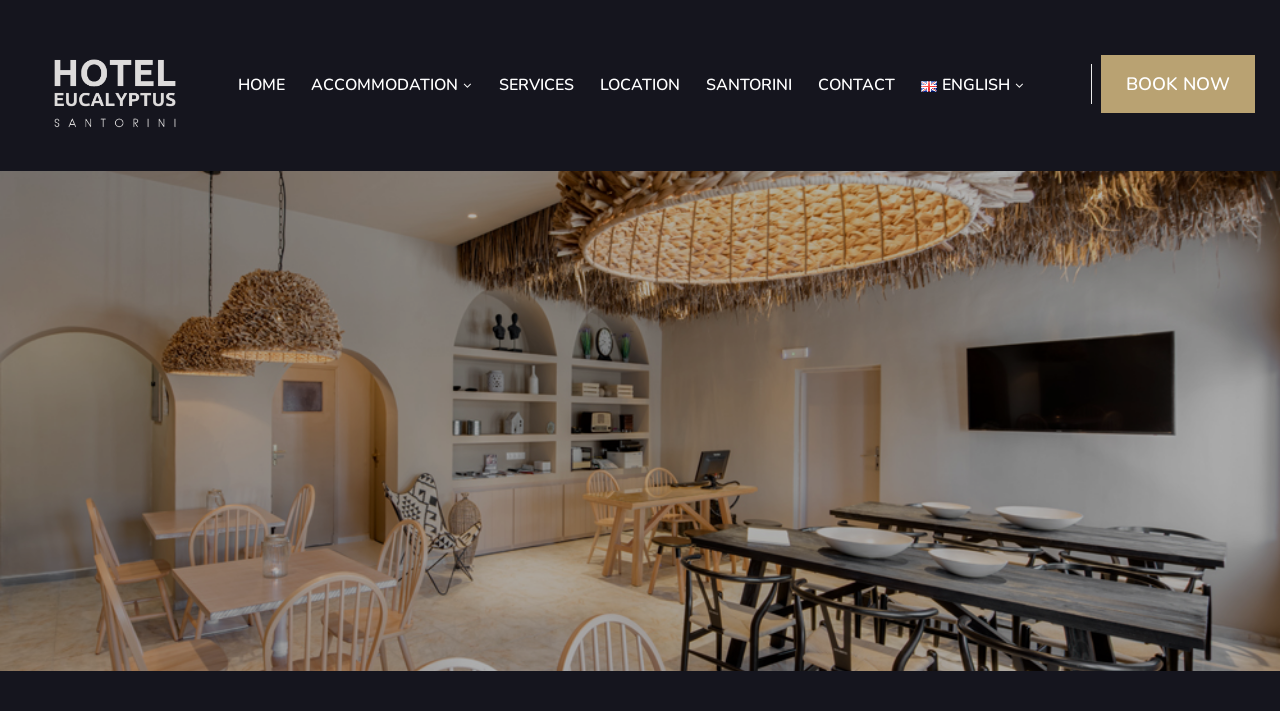

--- FILE ---
content_type: text/html; charset=UTF-8
request_url: https://hoteleucalyptus.gr/hotel-cart/?no-cache=639324d770709
body_size: 17865
content:
<!DOCTYPE html>
<html itemscope itemtype="http://schema.org/WebPage" >
<head>
	<meta charset="UTF-8">
	<link rel="profile" href="http://gmpg.org/xfn/11">
	<link rel="pingback" href="https://hoteleucalyptus.gr/xmlrpc.php">

			<script type="text/javascript">
		/* <![CDATA[ */
		var ajaxurl = "https://hoteleucalyptus.gr/wp-admin/admin-ajax.php";
		/* ]]> */
	</script>
	<title>Hotel Cart &#8211; Hotel Eucalyptus Santorini</title>
<meta name='robots' content='max-image-preview:large' />

<!-- Google Tag Manager for WordPress by gtm4wp.com -->
<script data-cfasync="false" data-pagespeed-no-defer>
	var gtm4wp_datalayer_name = "dataLayer";
	var dataLayer = dataLayer || [];

	const gtm4wp_scrollerscript_debugmode         = false;
	const gtm4wp_scrollerscript_callbacktime      = 100;
	const gtm4wp_scrollerscript_readerlocation    = 150;
	const gtm4wp_scrollerscript_contentelementid  = "content";
	const gtm4wp_scrollerscript_scannertime       = 60;
</script>
<!-- End Google Tag Manager for WordPress by gtm4wp.com --><meta name="viewport" content="width=device-width, initial-scale=1"><link rel='dns-prefetch' href='//widgetlogic.org' />
<link rel="alternate" type="application/rss+xml" title="Hotel Eucalyptus Santorini &raquo; Feed" href="https://hoteleucalyptus.gr/feed/" />
<link rel="alternate" type="application/rss+xml" title="Hotel Eucalyptus Santorini &raquo; Comments Feed" href="https://hoteleucalyptus.gr/comments/feed/" />
<script type="text/javascript">
window._wpemojiSettings = {"baseUrl":"https:\/\/s.w.org\/images\/core\/emoji\/14.0.0\/72x72\/","ext":".png","svgUrl":"https:\/\/s.w.org\/images\/core\/emoji\/14.0.0\/svg\/","svgExt":".svg","source":{"concatemoji":"https:\/\/hoteleucalyptus.gr\/wp-includes\/js\/wp-emoji-release.min.js?ver=6.3"}};
/*! This file is auto-generated */
!function(i,n){var o,s,e;function c(e){try{var t={supportTests:e,timestamp:(new Date).valueOf()};sessionStorage.setItem(o,JSON.stringify(t))}catch(e){}}function p(e,t,n){e.clearRect(0,0,e.canvas.width,e.canvas.height),e.fillText(t,0,0);var t=new Uint32Array(e.getImageData(0,0,e.canvas.width,e.canvas.height).data),r=(e.clearRect(0,0,e.canvas.width,e.canvas.height),e.fillText(n,0,0),new Uint32Array(e.getImageData(0,0,e.canvas.width,e.canvas.height).data));return t.every(function(e,t){return e===r[t]})}function u(e,t,n){switch(t){case"flag":return n(e,"\ud83c\udff3\ufe0f\u200d\u26a7\ufe0f","\ud83c\udff3\ufe0f\u200b\u26a7\ufe0f")?!1:!n(e,"\ud83c\uddfa\ud83c\uddf3","\ud83c\uddfa\u200b\ud83c\uddf3")&&!n(e,"\ud83c\udff4\udb40\udc67\udb40\udc62\udb40\udc65\udb40\udc6e\udb40\udc67\udb40\udc7f","\ud83c\udff4\u200b\udb40\udc67\u200b\udb40\udc62\u200b\udb40\udc65\u200b\udb40\udc6e\u200b\udb40\udc67\u200b\udb40\udc7f");case"emoji":return!n(e,"\ud83e\udef1\ud83c\udffb\u200d\ud83e\udef2\ud83c\udfff","\ud83e\udef1\ud83c\udffb\u200b\ud83e\udef2\ud83c\udfff")}return!1}function f(e,t,n){var r="undefined"!=typeof WorkerGlobalScope&&self instanceof WorkerGlobalScope?new OffscreenCanvas(300,150):i.createElement("canvas"),a=r.getContext("2d",{willReadFrequently:!0}),o=(a.textBaseline="top",a.font="600 32px Arial",{});return e.forEach(function(e){o[e]=t(a,e,n)}),o}function t(e){var t=i.createElement("script");t.src=e,t.defer=!0,i.head.appendChild(t)}"undefined"!=typeof Promise&&(o="wpEmojiSettingsSupports",s=["flag","emoji"],n.supports={everything:!0,everythingExceptFlag:!0},e=new Promise(function(e){i.addEventListener("DOMContentLoaded",e,{once:!0})}),new Promise(function(t){var n=function(){try{var e=JSON.parse(sessionStorage.getItem(o));if("object"==typeof e&&"number"==typeof e.timestamp&&(new Date).valueOf()<e.timestamp+604800&&"object"==typeof e.supportTests)return e.supportTests}catch(e){}return null}();if(!n){if("undefined"!=typeof Worker&&"undefined"!=typeof OffscreenCanvas&&"undefined"!=typeof URL&&URL.createObjectURL&&"undefined"!=typeof Blob)try{var e="postMessage("+f.toString()+"("+[JSON.stringify(s),u.toString(),p.toString()].join(",")+"));",r=new Blob([e],{type:"text/javascript"}),a=new Worker(URL.createObjectURL(r),{name:"wpTestEmojiSupports"});return void(a.onmessage=function(e){c(n=e.data),a.terminate(),t(n)})}catch(e){}c(n=f(s,u,p))}t(n)}).then(function(e){for(var t in e)n.supports[t]=e[t],n.supports.everything=n.supports.everything&&n.supports[t],"flag"!==t&&(n.supports.everythingExceptFlag=n.supports.everythingExceptFlag&&n.supports[t]);n.supports.everythingExceptFlag=n.supports.everythingExceptFlag&&!n.supports.flag,n.DOMReady=!1,n.readyCallback=function(){n.DOMReady=!0}}).then(function(){return e}).then(function(){var e;n.supports.everything||(n.readyCallback(),(e=n.source||{}).concatemoji?t(e.concatemoji):e.wpemoji&&e.twemoji&&(t(e.twemoji),t(e.wpemoji)))}))}((window,document),window._wpemojiSettings);
</script>
<style type="text/css">
img.wp-smiley,
img.emoji {
	display: inline !important;
	border: none !important;
	box-shadow: none !important;
	height: 1em !important;
	width: 1em !important;
	margin: 0 0.07em !important;
	vertical-align: -0.1em !important;
	background: none !important;
	padding: 0 !important;
}
</style>
	<link rel='stylesheet' id='sbi_styles-css' href='https://hoteleucalyptus.gr/wp-content/plugins/instagram-feed/css/sbi-styles.min.css?ver=6.9.1' type='text/css' media='all' />
<link rel='stylesheet' id='wp-block-library-css' href='https://hoteleucalyptus.gr/wp-includes/css/dist/block-library/style.min.css?ver=6.3' type='text/css' media='all' />
<style id='wp-block-library-theme-inline-css' type='text/css'>
.wp-block-audio figcaption{color:#555;font-size:13px;text-align:center}.is-dark-theme .wp-block-audio figcaption{color:hsla(0,0%,100%,.65)}.wp-block-audio{margin:0 0 1em}.wp-block-code{border:1px solid #ccc;border-radius:4px;font-family:Menlo,Consolas,monaco,monospace;padding:.8em 1em}.wp-block-embed figcaption{color:#555;font-size:13px;text-align:center}.is-dark-theme .wp-block-embed figcaption{color:hsla(0,0%,100%,.65)}.wp-block-embed{margin:0 0 1em}.blocks-gallery-caption{color:#555;font-size:13px;text-align:center}.is-dark-theme .blocks-gallery-caption{color:hsla(0,0%,100%,.65)}.wp-block-image figcaption{color:#555;font-size:13px;text-align:center}.is-dark-theme .wp-block-image figcaption{color:hsla(0,0%,100%,.65)}.wp-block-image{margin:0 0 1em}.wp-block-pullquote{border-bottom:4px solid;border-top:4px solid;color:currentColor;margin-bottom:1.75em}.wp-block-pullquote cite,.wp-block-pullquote footer,.wp-block-pullquote__citation{color:currentColor;font-size:.8125em;font-style:normal;text-transform:uppercase}.wp-block-quote{border-left:.25em solid;margin:0 0 1.75em;padding-left:1em}.wp-block-quote cite,.wp-block-quote footer{color:currentColor;font-size:.8125em;font-style:normal;position:relative}.wp-block-quote.has-text-align-right{border-left:none;border-right:.25em solid;padding-left:0;padding-right:1em}.wp-block-quote.has-text-align-center{border:none;padding-left:0}.wp-block-quote.is-large,.wp-block-quote.is-style-large,.wp-block-quote.is-style-plain{border:none}.wp-block-search .wp-block-search__label{font-weight:700}.wp-block-search__button{border:1px solid #ccc;padding:.375em .625em}:where(.wp-block-group.has-background){padding:1.25em 2.375em}.wp-block-separator.has-css-opacity{opacity:.4}.wp-block-separator{border:none;border-bottom:2px solid;margin-left:auto;margin-right:auto}.wp-block-separator.has-alpha-channel-opacity{opacity:1}.wp-block-separator:not(.is-style-wide):not(.is-style-dots){width:100px}.wp-block-separator.has-background:not(.is-style-dots){border-bottom:none;height:1px}.wp-block-separator.has-background:not(.is-style-wide):not(.is-style-dots){height:2px}.wp-block-table{margin:0 0 1em}.wp-block-table td,.wp-block-table th{word-break:normal}.wp-block-table figcaption{color:#555;font-size:13px;text-align:center}.is-dark-theme .wp-block-table figcaption{color:hsla(0,0%,100%,.65)}.wp-block-video figcaption{color:#555;font-size:13px;text-align:center}.is-dark-theme .wp-block-video figcaption{color:hsla(0,0%,100%,.65)}.wp-block-video{margin:0 0 1em}.wp-block-template-part.has-background{margin-bottom:0;margin-top:0;padding:1.25em 2.375em}
</style>
<link rel='stylesheet' id='wc-blocks-vendors-style-css' href='https://hoteleucalyptus.gr/wp-content/plugins/woocommerce/packages/woocommerce-blocks/build/wc-blocks-vendors-style.css?ver=9.6.6' type='text/css' media='all' />
<link rel='stylesheet' id='wc-blocks-style-css' href='https://hoteleucalyptus.gr/wp-content/plugins/woocommerce/packages/woocommerce-blocks/build/wc-blocks-style.css?ver=9.6.6' type='text/css' media='all' />
<link rel='stylesheet' id='block-widget-css' href='https://hoteleucalyptus.gr/wp-content/plugins/widget-logic/block_widget/css/widget.css?ver=1726510746' type='text/css' media='all' />
<style id='classic-theme-styles-inline-css' type='text/css'>
/*! This file is auto-generated */
.wp-block-button__link{color:#fff;background-color:#32373c;border-radius:9999px;box-shadow:none;text-decoration:none;padding:calc(.667em + 2px) calc(1.333em + 2px);font-size:1.125em}.wp-block-file__button{background:#32373c;color:#fff;text-decoration:none}
</style>
<style id='global-styles-inline-css' type='text/css'>
body{--wp--preset--color--black: #000000;--wp--preset--color--cyan-bluish-gray: #abb8c3;--wp--preset--color--white: #ffffff;--wp--preset--color--pale-pink: #f78da7;--wp--preset--color--vivid-red: #cf2e2e;--wp--preset--color--luminous-vivid-orange: #ff6900;--wp--preset--color--luminous-vivid-amber: #fcb900;--wp--preset--color--light-green-cyan: #7bdcb5;--wp--preset--color--vivid-green-cyan: #00d084;--wp--preset--color--pale-cyan-blue: #8ed1fc;--wp--preset--color--vivid-cyan-blue: #0693e3;--wp--preset--color--vivid-purple: #9b51e0;--wp--preset--color--primary: #b9a272;--wp--preset--color--primary-color-2: rgba(114,48,95,0.99);--wp--preset--color--title: #4A4A4A;--wp--preset--color--border-input: #dddddd;--wp--preset--gradient--vivid-cyan-blue-to-vivid-purple: linear-gradient(135deg,rgba(6,147,227,1) 0%,rgb(155,81,224) 100%);--wp--preset--gradient--light-green-cyan-to-vivid-green-cyan: linear-gradient(135deg,rgb(122,220,180) 0%,rgb(0,208,130) 100%);--wp--preset--gradient--luminous-vivid-amber-to-luminous-vivid-orange: linear-gradient(135deg,rgba(252,185,0,1) 0%,rgba(255,105,0,1) 100%);--wp--preset--gradient--luminous-vivid-orange-to-vivid-red: linear-gradient(135deg,rgba(255,105,0,1) 0%,rgb(207,46,46) 100%);--wp--preset--gradient--very-light-gray-to-cyan-bluish-gray: linear-gradient(135deg,rgb(238,238,238) 0%,rgb(169,184,195) 100%);--wp--preset--gradient--cool-to-warm-spectrum: linear-gradient(135deg,rgb(74,234,220) 0%,rgb(151,120,209) 20%,rgb(207,42,186) 40%,rgb(238,44,130) 60%,rgb(251,105,98) 80%,rgb(254,248,76) 100%);--wp--preset--gradient--blush-light-purple: linear-gradient(135deg,rgb(255,206,236) 0%,rgb(152,150,240) 100%);--wp--preset--gradient--blush-bordeaux: linear-gradient(135deg,rgb(254,205,165) 0%,rgb(254,45,45) 50%,rgb(107,0,62) 100%);--wp--preset--gradient--luminous-dusk: linear-gradient(135deg,rgb(255,203,112) 0%,rgb(199,81,192) 50%,rgb(65,88,208) 100%);--wp--preset--gradient--pale-ocean: linear-gradient(135deg,rgb(255,245,203) 0%,rgb(182,227,212) 50%,rgb(51,167,181) 100%);--wp--preset--gradient--electric-grass: linear-gradient(135deg,rgb(202,248,128) 0%,rgb(113,206,126) 100%);--wp--preset--gradient--midnight: linear-gradient(135deg,rgb(2,3,129) 0%,rgb(40,116,252) 100%);--wp--preset--font-size--small: 13px;--wp--preset--font-size--medium: 20px;--wp--preset--font-size--large: 28px;--wp--preset--font-size--x-large: 42px;--wp--preset--font-size--normal: 15px;--wp--preset--font-size--huge: 36px;--wp--preset--spacing--20: 0.44rem;--wp--preset--spacing--30: 0.67rem;--wp--preset--spacing--40: 1rem;--wp--preset--spacing--50: 1.5rem;--wp--preset--spacing--60: 2.25rem;--wp--preset--spacing--70: 3.38rem;--wp--preset--spacing--80: 5.06rem;--wp--preset--shadow--natural: 6px 6px 9px rgba(0, 0, 0, 0.2);--wp--preset--shadow--deep: 12px 12px 50px rgba(0, 0, 0, 0.4);--wp--preset--shadow--sharp: 6px 6px 0px rgba(0, 0, 0, 0.2);--wp--preset--shadow--outlined: 6px 6px 0px -3px rgba(255, 255, 255, 1), 6px 6px rgba(0, 0, 0, 1);--wp--preset--shadow--crisp: 6px 6px 0px rgba(0, 0, 0, 1);}:where(.is-layout-flex){gap: 0.5em;}:where(.is-layout-grid){gap: 0.5em;}body .is-layout-flow > .alignleft{float: left;margin-inline-start: 0;margin-inline-end: 2em;}body .is-layout-flow > .alignright{float: right;margin-inline-start: 2em;margin-inline-end: 0;}body .is-layout-flow > .aligncenter{margin-left: auto !important;margin-right: auto !important;}body .is-layout-constrained > .alignleft{float: left;margin-inline-start: 0;margin-inline-end: 2em;}body .is-layout-constrained > .alignright{float: right;margin-inline-start: 2em;margin-inline-end: 0;}body .is-layout-constrained > .aligncenter{margin-left: auto !important;margin-right: auto !important;}body .is-layout-constrained > :where(:not(.alignleft):not(.alignright):not(.alignfull)){max-width: var(--wp--style--global--content-size);margin-left: auto !important;margin-right: auto !important;}body .is-layout-constrained > .alignwide{max-width: var(--wp--style--global--wide-size);}body .is-layout-flex{display: flex;}body .is-layout-flex{flex-wrap: wrap;align-items: center;}body .is-layout-flex > *{margin: 0;}body .is-layout-grid{display: grid;}body .is-layout-grid > *{margin: 0;}:where(.wp-block-columns.is-layout-flex){gap: 2em;}:where(.wp-block-columns.is-layout-grid){gap: 2em;}:where(.wp-block-post-template.is-layout-flex){gap: 1.25em;}:where(.wp-block-post-template.is-layout-grid){gap: 1.25em;}.has-black-color{color: var(--wp--preset--color--black) !important;}.has-cyan-bluish-gray-color{color: var(--wp--preset--color--cyan-bluish-gray) !important;}.has-white-color{color: var(--wp--preset--color--white) !important;}.has-pale-pink-color{color: var(--wp--preset--color--pale-pink) !important;}.has-vivid-red-color{color: var(--wp--preset--color--vivid-red) !important;}.has-luminous-vivid-orange-color{color: var(--wp--preset--color--luminous-vivid-orange) !important;}.has-luminous-vivid-amber-color{color: var(--wp--preset--color--luminous-vivid-amber) !important;}.has-light-green-cyan-color{color: var(--wp--preset--color--light-green-cyan) !important;}.has-vivid-green-cyan-color{color: var(--wp--preset--color--vivid-green-cyan) !important;}.has-pale-cyan-blue-color{color: var(--wp--preset--color--pale-cyan-blue) !important;}.has-vivid-cyan-blue-color{color: var(--wp--preset--color--vivid-cyan-blue) !important;}.has-vivid-purple-color{color: var(--wp--preset--color--vivid-purple) !important;}.has-black-background-color{background-color: var(--wp--preset--color--black) !important;}.has-cyan-bluish-gray-background-color{background-color: var(--wp--preset--color--cyan-bluish-gray) !important;}.has-white-background-color{background-color: var(--wp--preset--color--white) !important;}.has-pale-pink-background-color{background-color: var(--wp--preset--color--pale-pink) !important;}.has-vivid-red-background-color{background-color: var(--wp--preset--color--vivid-red) !important;}.has-luminous-vivid-orange-background-color{background-color: var(--wp--preset--color--luminous-vivid-orange) !important;}.has-luminous-vivid-amber-background-color{background-color: var(--wp--preset--color--luminous-vivid-amber) !important;}.has-light-green-cyan-background-color{background-color: var(--wp--preset--color--light-green-cyan) !important;}.has-vivid-green-cyan-background-color{background-color: var(--wp--preset--color--vivid-green-cyan) !important;}.has-pale-cyan-blue-background-color{background-color: var(--wp--preset--color--pale-cyan-blue) !important;}.has-vivid-cyan-blue-background-color{background-color: var(--wp--preset--color--vivid-cyan-blue) !important;}.has-vivid-purple-background-color{background-color: var(--wp--preset--color--vivid-purple) !important;}.has-black-border-color{border-color: var(--wp--preset--color--black) !important;}.has-cyan-bluish-gray-border-color{border-color: var(--wp--preset--color--cyan-bluish-gray) !important;}.has-white-border-color{border-color: var(--wp--preset--color--white) !important;}.has-pale-pink-border-color{border-color: var(--wp--preset--color--pale-pink) !important;}.has-vivid-red-border-color{border-color: var(--wp--preset--color--vivid-red) !important;}.has-luminous-vivid-orange-border-color{border-color: var(--wp--preset--color--luminous-vivid-orange) !important;}.has-luminous-vivid-amber-border-color{border-color: var(--wp--preset--color--luminous-vivid-amber) !important;}.has-light-green-cyan-border-color{border-color: var(--wp--preset--color--light-green-cyan) !important;}.has-vivid-green-cyan-border-color{border-color: var(--wp--preset--color--vivid-green-cyan) !important;}.has-pale-cyan-blue-border-color{border-color: var(--wp--preset--color--pale-cyan-blue) !important;}.has-vivid-cyan-blue-border-color{border-color: var(--wp--preset--color--vivid-cyan-blue) !important;}.has-vivid-purple-border-color{border-color: var(--wp--preset--color--vivid-purple) !important;}.has-vivid-cyan-blue-to-vivid-purple-gradient-background{background: var(--wp--preset--gradient--vivid-cyan-blue-to-vivid-purple) !important;}.has-light-green-cyan-to-vivid-green-cyan-gradient-background{background: var(--wp--preset--gradient--light-green-cyan-to-vivid-green-cyan) !important;}.has-luminous-vivid-amber-to-luminous-vivid-orange-gradient-background{background: var(--wp--preset--gradient--luminous-vivid-amber-to-luminous-vivid-orange) !important;}.has-luminous-vivid-orange-to-vivid-red-gradient-background{background: var(--wp--preset--gradient--luminous-vivid-orange-to-vivid-red) !important;}.has-very-light-gray-to-cyan-bluish-gray-gradient-background{background: var(--wp--preset--gradient--very-light-gray-to-cyan-bluish-gray) !important;}.has-cool-to-warm-spectrum-gradient-background{background: var(--wp--preset--gradient--cool-to-warm-spectrum) !important;}.has-blush-light-purple-gradient-background{background: var(--wp--preset--gradient--blush-light-purple) !important;}.has-blush-bordeaux-gradient-background{background: var(--wp--preset--gradient--blush-bordeaux) !important;}.has-luminous-dusk-gradient-background{background: var(--wp--preset--gradient--luminous-dusk) !important;}.has-pale-ocean-gradient-background{background: var(--wp--preset--gradient--pale-ocean) !important;}.has-electric-grass-gradient-background{background: var(--wp--preset--gradient--electric-grass) !important;}.has-midnight-gradient-background{background: var(--wp--preset--gradient--midnight) !important;}.has-small-font-size{font-size: var(--wp--preset--font-size--small) !important;}.has-medium-font-size{font-size: var(--wp--preset--font-size--medium) !important;}.has-large-font-size{font-size: var(--wp--preset--font-size--large) !important;}.has-x-large-font-size{font-size: var(--wp--preset--font-size--x-large) !important;}
.wp-block-navigation a:where(:not(.wp-element-button)){color: inherit;}
:where(.wp-block-post-template.is-layout-flex){gap: 1.25em;}:where(.wp-block-post-template.is-layout-grid){gap: 1.25em;}
:where(.wp-block-columns.is-layout-flex){gap: 2em;}:where(.wp-block-columns.is-layout-grid){gap: 2em;}
.wp-block-pullquote{font-size: 1.5em;line-height: 1.6;}
</style>
<link rel='stylesheet' id='woocommerce-smallscreen-css' href='https://hoteleucalyptus.gr/wp-content/plugins/woocommerce/assets/css/woocommerce-smallscreen.css?ver=7.5.1' type='text/css' media='only screen and (max-width: 768px)' />
<style id='woocommerce-inline-inline-css' type='text/css'>
.woocommerce form .form-row .required { visibility: visible; }
</style>
<link rel='stylesheet' id='wpems-countdown-css-css' href='https://hoteleucalyptus.gr/wp-content/plugins/wp-events-manager/inc/libraries//countdown/css/jquery.countdown.css?ver=2.1.8' type='text/css' media='all' />
<link rel='stylesheet' id='wpems-magnific-popup-css-css' href='https://hoteleucalyptus.gr/wp-content/plugins/wp-events-manager/inc/libraries//magnific-popup/css/magnific-popup.css?ver=2.1.8' type='text/css' media='all' />
<link rel='stylesheet' id='wpems-fronted-css-css' href='https://hoteleucalyptus.gr/wp-content/plugins/wp-events-manager/assets//css/frontend/events.css?ver=2.1.8' type='text/css' media='all' />
<link rel='stylesheet' id='wphb-extra-css-css' href='https://hoteleucalyptus.gr/wp-content/plugins/wp-hotel-booking/includes/plugins/wp-hotel-booking-extra/assets/css/site.css?ver=2.2.3' type='text/css' media='all' />
<link rel='stylesheet' id='wphb-ui-slider-css' href='https://hoteleucalyptus.gr/wp-content/plugins/wp-hotel-booking/assets/lib/slider/nouislider.min.css?ver=6.3' type='text/css' media='all' />
<link rel='stylesheet' id='wp-hotel-booking-css' href='https://hoteleucalyptus.gr/wp-content/plugins/wp-hotel-booking/assets/css/hotel-booking.css?ver=2.2.3' type='text/css' media='all' />
<link rel='stylesheet' id='wp-hotel-booking-theme-default-css' href='https://hoteleucalyptus.gr/wp-content/plugins/wp-hotel-booking/assets/css/theme-default.css?ver=1510022568' type='text/css' media='all' />
<link rel='stylesheet' id='wp-hotel-booking-review-gallery-css' href='https://hoteleucalyptus.gr/wp-content/plugins/wp-hotel-booking/assets/css/review-gallery.min.css?ver=2.2.3' type='text/css' media='all' />
<link rel='stylesheet' id='flatpickr-css-css' href='https://hoteleucalyptus.gr/wp-content/plugins/wp-hotel-booking/assets/lib/flatpickr.min.css?ver=6.3' type='text/css' media='all' />
<link rel='stylesheet' id='wp-hotel-booking-libaries-style-css' href='https://hoteleucalyptus.gr/wp-content/plugins/wp-hotel-booking/assets/css/libraries.css?ver=6.3' type='text/css' media='all' />
<link rel='stylesheet' id='wp-admin-hotel-booking-calendar-v2-css' href='https://hoteleucalyptus.gr/wp-content/plugins/wp-hotel-booking/assets/css/admin/main.min.css?ver=6.3' type='text/css' media='all' />
<link rel='stylesheet' id='dashicons-css' href='https://hoteleucalyptus.gr/wp-includes/css/dashicons.min.css?ver=6.3' type='text/css' media='all' />
<link rel='stylesheet' id='jquery-ui-smoothness-css' href='https://hoteleucalyptus.gr/wp-content/plugins/contact-form-7/includes/js/jquery-ui/themes/smoothness/jquery-ui.min.css?ver=1.12.1' type='text/css' media='screen' />
<link rel='stylesheet' id='thim-parent-style-css' href='https://hoteleucalyptus.gr/wp-content/themes/hotel-wp/style.css?ver=6.3' type='text/css' media='all' />
<link rel='stylesheet' id='thim-style-css' href='https://hoteleucalyptus.gr/wp-content/themes/hotel-wp-child/style.css?ver=2.0.9' type='text/css' media='all' />
<style id='thim-style-inline-css' type='text/css'>

		:root {
			--thim-body-primary-color: #b9a272;
			--thim-body-primary-color2: rgba(114,48,95,0.99);
		}
	
</style>
<link rel='stylesheet' id='thim-style-options-css' href='https://hoteleucalyptus.gr/wp-content/uploads/tc_stylesheets/hotel-wp.1653331169.css?ver=6.3' type='text/css' media='all' />
<link rel='stylesheet' id='vc_openiconic-css' href='https://hoteleucalyptus.gr/wp-content/plugins/js_composer/assets/css/lib/vc-open-iconic/vc_openiconic.min.css?ver=6.13.0' type='text/css' media='all' />
<link rel='stylesheet' id='vc_typicons-css' href='https://hoteleucalyptus.gr/wp-content/plugins/js_composer/assets/css/lib/typicons/src/font/typicons.min.css?ver=6.13.0' type='text/css' media='all' />
<link rel='stylesheet' id='vc_entypo-css' href='https://hoteleucalyptus.gr/wp-content/plugins/js_composer/assets/css/lib/vc-entypo/vc_entypo.min.css?ver=6.13.0' type='text/css' media='all' />
<link rel='stylesheet' id='vc_linecons-css' href='https://hoteleucalyptus.gr/wp-content/plugins/js_composer/assets/css/lib/vc-linecons/vc_linecons_icons.min.css?ver=6.13.0' type='text/css' media='all' />
		<script type="text/javascript">
			var hotel_settings = {
				cart_page_url: 'https://hoteleucalyptus.gr/hotel-cart/',
				checkout_page_url: 'https://hoteleucalyptus.gr/hotel-checkout/',
				site_url: 'https://hoteleucalyptus.gr',
				ajax: 'https://hoteleucalyptus.gr/wp-admin/admin-ajax.php',
				settings: {"review_rating_required":"1"},
				upload_base_url: 'https://hoteleucalyptus.gr/wp-content/uploads',
				meta_key: {
					prefix: '_hb_'
				},
				date_format: 'd/m/Y',
				nonce: '73c62f4a47',
				timezone: '1769612576',
				min_booking_date: 1,
				wphb_rest_url: 'https://hoteleucalyptus.gr/wp-json/',
				wphb_rest_nonce: '708500e378',
				is_page_search: 0,
				url_page_search: 'https://hoteleucalyptus.gr/hotel-search/',
				room_id: 0,
				block_dates:
				[]				,
				currency: 'EUR',
				currency_symbol: '&euro;',
				currency_position: 'left',
				thousands_separator: ',',
				decimals_separator: '.',
				number_decimal: '1',
				user_id: '0',
			}
		</script>
				<script type="text/javascript">
			var hotel_settings = {
				cart_page_url: 'https://hoteleucalyptus.gr/hotel-cart/',
				checkout_page_url: 'https://hoteleucalyptus.gr/hotel-checkout/',
				site_url: 'https://hoteleucalyptus.gr',
				ajax: 'https://hoteleucalyptus.gr/wp-admin/admin-ajax.php',
				settings: {"review_rating_required":"1"},
				upload_base_url: 'https://hoteleucalyptus.gr/wp-content/uploads',
				meta_key: {
					prefix: '_hb_'
				},
				date_format: 'd/m/Y',
				nonce: '73c62f4a47',
				timezone: '1769612577',
				min_booking_date: 1,
				wphb_rest_url: 'https://hoteleucalyptus.gr/wp-json/',
				wphb_rest_nonce: '708500e378',
				is_page_search: 0,
				url_page_search: 'https://hoteleucalyptus.gr/hotel-search/',
				room_id: 0,
				block_dates:
				[]				,
				currency: 'EUR',
				currency_symbol: '&euro;',
				currency_position: 'left',
				thousands_separator: ',',
				decimals_separator: '.',
				number_decimal: '1',
				user_id: '0',
			}
		</script>
		<script type='text/javascript' src='https://hoteleucalyptus.gr/wp-includes/js/dist/vendor/wp-polyfill-inert.min.js?ver=3.1.2' id='wp-polyfill-inert-js'></script>
<script type='text/javascript' src='https://hoteleucalyptus.gr/wp-includes/js/dist/vendor/regenerator-runtime.min.js?ver=0.13.11' id='regenerator-runtime-js'></script>
<script type='text/javascript' src='https://hoteleucalyptus.gr/wp-includes/js/dist/vendor/wp-polyfill.min.js?ver=3.15.0' id='wp-polyfill-js'></script>
<script type='text/javascript' src='https://hoteleucalyptus.gr/wp-includes/js/dist/hooks.min.js?ver=c6aec9a8d4e5a5d543a1' id='wp-hooks-js'></script>
<script type='text/javascript' src='https://hoteleucalyptus.gr/wp-includes/js/dist/i18n.min.js?ver=7701b0c3857f914212ef' id='wp-i18n-js'></script>
<script id="wp-i18n-js-after" type="text/javascript">
wp.i18n.setLocaleData( { 'text direction\u0004ltr': [ 'ltr' ] } );
</script>
<script type='text/javascript' src='https://hoteleucalyptus.gr/wp-includes/js/jquery/jquery.min.js?ver=3.7.0' id='jquery-core-js'></script>
<script type='text/javascript' src='https://hoteleucalyptus.gr/wp-includes/js/jquery/jquery-migrate.min.js?ver=3.4.1' id='jquery-migrate-js'></script>
<script type='text/javascript' src='https://hoteleucalyptus.gr/wp-content/plugins/woocommerce/assets/js/jquery-blockui/jquery.blockUI.min.js?ver=2.7.0-wc.7.5.1' id='jquery-blockui-js'></script>
<script type='text/javascript' id='wc-add-to-cart-js-extra'>
/* <![CDATA[ */
var wc_add_to_cart_params = {"ajax_url":"\/wp-admin\/admin-ajax.php","wc_ajax_url":"\/?wc-ajax=%%endpoint%%","i18n_view_cart":"View basket","cart_url":"https:\/\/hoteleucalyptus.gr","is_cart":"","cart_redirect_after_add":"no"};
/* ]]> */
</script>
<script type='text/javascript' src='https://hoteleucalyptus.gr/wp-content/plugins/woocommerce/assets/js/frontend/add-to-cart.min.js?ver=7.5.1' id='wc-add-to-cart-js'></script>
<script type='text/javascript' src='https://hoteleucalyptus.gr/wp-includes/js/jquery/ui/core.min.js?ver=1.13.2' id='jquery-ui-core-js'></script>
<script type='text/javascript' src='https://hoteleucalyptus.gr/wp-includes/js/underscore.min.js?ver=1.13.4' id='underscore-js'></script>
<script type='text/javascript' id='wp-util-js-extra'>
/* <![CDATA[ */
var _wpUtilSettings = {"ajax":{"url":"\/wp-admin\/admin-ajax.php"}};
/* ]]> */
</script>
<script type='text/javascript' src='https://hoteleucalyptus.gr/wp-includes/js/wp-util.min.js?ver=6.3' id='wp-util-js'></script>
<script type='text/javascript' src='https://hoteleucalyptus.gr/wp-includes/js/backbone.min.js?ver=1.4.1' id='backbone-js'></script>
<script type='text/javascript' src='https://hoteleucalyptus.gr/wp-includes/js/jquery/ui/mouse.min.js?ver=1.13.2' id='jquery-ui-mouse-js'></script>
<script type='text/javascript' src='https://hoteleucalyptus.gr/wp-includes/js/jquery/ui/sortable.min.js?ver=1.13.2' id='jquery-ui-sortable-js'></script>
<script type='text/javascript' src='https://hoteleucalyptus.gr/wp-includes/js/jquery/ui/datepicker.min.js?ver=1.13.2' id='jquery-ui-datepicker-js'></script>
<script id="jquery-ui-datepicker-js-after" type="text/javascript">
jQuery(function(jQuery){jQuery.datepicker.setDefaults({"closeText":"Close","currentText":"Today","monthNames":["January","February","March","April","May","June","July","August","September","October","November","December"],"monthNamesShort":["Jan","Feb","Mar","Apr","May","Jun","Jul","Aug","Sep","Oct","Nov","Dec"],"nextText":"Next","prevText":"Previous","dayNames":["Sunday","Monday","Tuesday","Wednesday","Thursday","Friday","Saturday"],"dayNamesShort":["Sun","Mon","Tue","Wed","Thu","Fri","Sat"],"dayNamesMin":["S","M","T","W","T","F","S"],"dateFormat":"dd\/mm\/yy","firstDay":1,"isRTL":false});});
</script>
<script type='text/javascript' src='https://hoteleucalyptus.gr/wp-includes/js/dist/url.min.js?ver=8814d23f2d64864d280d' id='wp-url-js'></script>
<script type='text/javascript' id='wp-api-fetch-js-translations'>
( function( domain, translations ) {
	var localeData = translations.locale_data[ domain ] || translations.locale_data.messages;
	localeData[""].domain = domain;
	wp.i18n.setLocaleData( localeData, domain );
} )( "default", {"translation-revision-date":"2023-08-08 16:08:07+0000","generator":"GlotPress\/4.0.0-alpha.7","domain":"messages","locale_data":{"messages":{"":{"domain":"messages","plural-forms":"nplurals=2; plural=n != 1;","lang":"en_GB"},"You are probably offline.":["You are probably offline."],"Media upload failed. If this is a photo or a large image, please scale it down and try again.":["Media upload failed. If this is a photo or a large image, please scale it down and try again."],"The response is not a valid JSON response.":["The response is not a valid JSON response."],"An unknown error occurred.":["An unknown error occurred."]}},"comment":{"reference":"wp-includes\/js\/dist\/api-fetch.js"}} );
</script>
<script type='text/javascript' src='https://hoteleucalyptus.gr/wp-includes/js/dist/api-fetch.min.js?ver=0fa4dabf8bf2c7adf21a' id='wp-api-fetch-js'></script>
<script id="wp-api-fetch-js-after" type="text/javascript">
wp.apiFetch.use( wp.apiFetch.createRootURLMiddleware( "https://hoteleucalyptus.gr/wp-json/" ) );
wp.apiFetch.nonceMiddleware = wp.apiFetch.createNonceMiddleware( "708500e378" );
wp.apiFetch.use( wp.apiFetch.nonceMiddleware );
wp.apiFetch.use( wp.apiFetch.mediaUploadMiddleware );
wp.apiFetch.nonceEndpoint = "https://hoteleucalyptus.gr/wp-admin/admin-ajax.php?action=rest-nonce";
</script>
<script type='text/javascript' id='wp-hotel-booking-js-extra'>
/* <![CDATA[ */
var hotel_booking_i18n = {"invalid_email":"Your email address is invalid.","no_payment_method_selected":"Please select your payment method.","confirm_tos":"Please accept our Terms and Conditions.","no_rooms_selected":"Please select at least one the room.","empty_customer_title":"Please select your title.","empty_customer_first_name":"Please enter your first name.","empty_customer_last_name":"Please enter your last name.","empty_customer_address":"Please enter your address.","empty_customer_city":"Please enter your city name.","empty_customer_state":"Please enter your state.","empty_customer_postal_code":"Please enter your postal code.","empty_customer_country":"Please select your country.","empty_customer_phone":"Please enter your phone number.","customer_email_invalid":"Your email is invalid.","customer_email_not_match":"Your email does not match with existing email! Ok to create a new customer information.","empty_check_in_date":"Please select check in date.","empty_check_out_date":"Please select check out date.","check_in_date_must_be_greater":"Check in date must be greater than the current.","check_out_date_must_be_greater":"Check out date must be greater than the check in.","enter_coupon_code":"Please enter coupon code.","review_rating_required":"Please select a rating.","review_content_required":"Please enter a review.","review_author_required":"Please enter your author.","review_email_required":"Please enter your email.","waring":{"room_select":"Please select room number.","try_again":"Please try again!"},"date_time_format":"dd\/mm\/yy","monthNames":["January","February","March","April","May","June","July","August","September","October","November","December"],"monthNamesShort":["Jan","Feb","Mar","Apr","Maj","Jun","Jul","Aug","Sep","Oct","Nov","Dec"],"dayNames":["Sunday","Monday","Tuesday","Wednesday","Thursday","Friday","Saturday"],"dayNamesShort":["Sun","Mon","Tue","Wed","Thu","Fri","Sat"],"dayNamesMin":["Su","Mo","Tu","We","Th","Fr","Sa"],"date_start":"1","view_cart":"View Cart","cart_url":"https:\/\/hoteleucalyptus.gr\/hotel-cart\/?no-cache=697a0900c2a76"};
var hotel_booking_i18n = {"invalid_email":"Your email address is invalid.","no_payment_method_selected":"Please select your payment method.","confirm_tos":"Please accept our Terms and Conditions.","no_rooms_selected":"Please select at least one the room.","empty_customer_title":"Please select your title.","empty_customer_first_name":"Please enter your first name.","empty_customer_last_name":"Please enter your last name.","empty_customer_address":"Please enter your address.","empty_customer_city":"Please enter your city name.","empty_customer_state":"Please enter your state.","empty_customer_postal_code":"Please enter your postal code.","empty_customer_country":"Please select your country.","empty_customer_phone":"Please enter your phone number.","customer_email_invalid":"Your email is invalid.","customer_email_not_match":"Your email does not match with existing email! Ok to create a new customer information.","empty_check_in_date":"Please select check in date.","empty_check_out_date":"Please select check out date.","check_in_date_must_be_greater":"Check in date must be greater than the current.","check_out_date_must_be_greater":"Check out date must be greater than the check in.","enter_coupon_code":"Please enter coupon code.","review_rating_required":"Please select a rating.","review_content_required":"Please enter a review.","review_author_required":"Please enter your author.","review_email_required":"Please enter your email.","waring":{"room_select":"Please select room number.","try_again":"Please try again!"},"date_time_format":"dd\/mm\/yy","monthNames":["January","February","March","April","May","June","July","August","September","October","November","December"],"monthNamesShort":["Jan","Feb","Mar","Apr","Maj","Jun","Jul","Aug","Sep","Oct","Nov","Dec"],"dayNames":["Sunday","Monday","Tuesday","Wednesday","Thursday","Friday","Saturday"],"dayNamesShort":["Sun","Mon","Tue","Wed","Thu","Fri","Sat"],"dayNamesMin":["Su","Mo","Tu","We","Th","Fr","Sa"],"date_start":"1","view_cart":"View Cart","cart_url":"https:\/\/hoteleucalyptus.gr\/hotel-cart\/?no-cache=697a0900c2d22"};
/* ]]> */
</script>
<script type='text/javascript' src='https://hoteleucalyptus.gr/wp-content/plugins/wp-hotel-booking/assets/dist/js/frontend/hotel-booking.min.js?ver=2.2.3' id='wp-hotel-booking-js' defer data-wp-strategy='defer'></script>
<script type='text/javascript' src='https://hoteleucalyptus.gr/wp-content/plugins/wp-hotel-booking/assets/dist/js/frontend/hotel-booking-v2.min.js?ver=2.2.3' id='wp-hotel-booking-v2-js' defer data-wp-strategy='defer'></script>
<script type='text/javascript' src='https://hoteleucalyptus.gr/wp-content/plugins/wp-hotel-booking/assets/dist/js/frontend/sort-by.min.js?ver=2.2.3' id='wp-hotel-booking-sort-by-js' defer data-wp-strategy='defer'></script>
<script type='text/javascript' src='https://hoteleucalyptus.gr/wp-content/plugins/wp-hotel-booking/assets/dist/js/frontend/filter-by.min.js?ver=2.2.3' id='wp-hotel-booking-filter-by-js' defer data-wp-strategy='defer'></script>
<script type='text/javascript' src='https://hoteleucalyptus.gr/wp-content/plugins/wp-hotel-booking/assets/dist/js/frontend/room-review.min.js?ver=2.2.3' id='wp-hotel-booking-room-review-js' defer data-wp-strategy='defer'></script>
<script type='text/javascript' src='https://hoteleucalyptus.gr/wp-content/plugins/wp-hotel-booking/assets/lib/slider/nouislider.min.js?ver=6.3' id='wphb-ui-slider-js'></script>
<script type='text/javascript' src='https://hoteleucalyptus.gr/wp-content/plugins/wp-hotel-booking/assets/js/select2.min.js?ver=6.3' id='wp-admin-hotel-booking-select2-js'></script>
<script type='text/javascript' src='https://hoteleucalyptus.gr/wp-content/plugins/wp-hotel-booking/assets/js/admin/main.min.js?ver=6.3' id='wp-admin-hotel-booking-calendar-v2-js'></script>
<script type='text/javascript' src='https://hoteleucalyptus.gr/wp-content/plugins/wp-hotel-booking/assets/js/admin/admin.hotel-booking-v2.js?ver=2.2.3' id='wp-admin-hotel-booking-v2-js'></script>
<script type='text/javascript' src='https://hoteleucalyptus.gr/wp-content/plugins/duracelltomi-google-tag-manager/dist/js/analytics-talk-content-tracking.js?ver=1.22.1' id='gtm4wp-scroll-tracking-js'></script>
<script type='text/javascript' src='https://hoteleucalyptus.gr/wp-content/plugins/js_composer/assets/js/vendors/woocommerce-add-to-cart.js?ver=6.13.0' id='vc_woocommerce-add-to-cart-js-js'></script>
<link rel="https://api.w.org/" href="https://hoteleucalyptus.gr/wp-json/" /><link rel="alternate" type="application/json" href="https://hoteleucalyptus.gr/wp-json/wp/v2/pages/11770" /><link rel="EditURI" type="application/rsd+xml" title="RSD" href="https://hoteleucalyptus.gr/xmlrpc.php?rsd" />
<meta name="generator" content="WordPress 6.3" />
<meta name="generator" content="WooCommerce 7.5.1" />
<link rel="canonical" href="https://hoteleucalyptus.gr/hotel-cart/" />
<link rel='shortlink' href='https://hoteleucalyptus.gr/?p=11770' />
<link rel="alternate" type="application/json+oembed" href="https://hoteleucalyptus.gr/wp-json/oembed/1.0/embed?url=https%3A%2F%2Fhoteleucalyptus.gr%2Fhotel-cart%2F" />
<link rel="alternate" type="text/xml+oembed" href="https://hoteleucalyptus.gr/wp-json/oembed/1.0/embed?url=https%3A%2F%2Fhoteleucalyptus.gr%2Fhotel-cart%2F&#038;format=xml" />
<style type='text/css'> .ae_data .elementor-editor-element-setting {
            display:none !important;
            }
            </style><!-- start Simple Custom CSS and JS -->
<link rel="stylesheet" media="screen" href="https://code.jquery.com/ui/1.12.1/themes/smoothness/jquery-ui.css">
	<script src="https://unpkg.com/jquery@3.4.1/dist/jquery.min.js"></script>
	<script src="https://code.jquery.com/ui/1.12.1/jquery-ui.min.js"></script>
	<!--<script src="https://unpkg.com/jquery-ui@1.12.1/ui/i18n/datepicker-{lang}.js">-->
	<script>
	//$.noConflict();
	jQuery(document).ready(function($){
		"use strict";
		function getField(id) {
			var el = $('#'+id+'-picker');
			return el.length ? el : null;
		}

		function pickerSetup(id, date) {
			var el = getField(id);
			if ( el !== null ) {
				var checkin = (id === 'checkin');
				el.datepicker({
					altField: el.get(0).form[id],
					altFormat: 'yy-mm-dd',
					dateFormat: 'd M yy',
					horizontal: 'auto',
					vertical: "botttom right",
					onSelect: function() {
						if ( checkin && getField('checkout') !== null ) {
							var constraint = new Date(el.datepicker('getDate'));
							constraint.setDate(constraint.getDate()+1);
							getField('checkout').datepicker("option", 'minDate', constraint);
						}
					},
					numberOfMonths: 2,
					mandatory: true,
					firstDay: 1,
					minDate: checkin ? 0 : 1,
					maxDate: '+2y'
				});
				el.datepicker("setDate", date);
			}
		}

		pickerSetup("checkin", "+0");
		pickerSetup("checkout", "+1");
	});
	</script><!-- end Simple Custom CSS and JS -->

<!-- Google Tag Manager for WordPress by gtm4wp.com -->
<!-- GTM Container placement set to off -->
<script data-cfasync="false" data-pagespeed-no-defer>
	var dataLayer_content = {"pagePostType":"page","pagePostType2":"single-page","pagePostAuthor":"admin"};
	dataLayer.push( dataLayer_content );
</script>
<script data-cfasync="false" data-pagespeed-no-defer>
	console.warn && console.warn("[GTM4WP] Google Tag Manager container code placement set to OFF !!!");
	console.warn && console.warn("[GTM4WP] Data layer codes are active but GTM container must be loaded using custom coding !!!");
</script>
<!-- End Google Tag Manager for WordPress by gtm4wp.com --><link rel='dns-prefetch' href='//scontent.cdninstagram.com' /><link rel='dns-prefetch' href='//api.instagram.com' />	<noscript><style>.woocommerce-product-gallery{ opacity: 1 !important; }</style></noscript>
	            <script type="text/javascript">
                function tc_insert_internal_css(css) {
                    var tc_style = document.createElement("style");
                    tc_style.type = "text/css";
                    tc_style.setAttribute('data-type', 'tc-internal-css');
                    var tc_style_content = document.createTextNode(css);
                    tc_style.appendChild(tc_style_content);
                    document.head.appendChild(tc_style);
                }
            </script>
			<meta name="generator" content="Elementor 3.26.4; features: additional_custom_breakpoints; settings: css_print_method-external, google_font-enabled, font_display-auto">
			<style>
				.e-con.e-parent:nth-of-type(n+4):not(.e-lazyloaded):not(.e-no-lazyload),
				.e-con.e-parent:nth-of-type(n+4):not(.e-lazyloaded):not(.e-no-lazyload) * {
					background-image: none !important;
				}
				@media screen and (max-height: 1024px) {
					.e-con.e-parent:nth-of-type(n+3):not(.e-lazyloaded):not(.e-no-lazyload),
					.e-con.e-parent:nth-of-type(n+3):not(.e-lazyloaded):not(.e-no-lazyload) * {
						background-image: none !important;
					}
				}
				@media screen and (max-height: 640px) {
					.e-con.e-parent:nth-of-type(n+2):not(.e-lazyloaded):not(.e-no-lazyload),
					.e-con.e-parent:nth-of-type(n+2):not(.e-lazyloaded):not(.e-no-lazyload) * {
						background-image: none !important;
					}
				}
			</style>
			<meta name="generator" content="Powered by WPBakery Page Builder - drag and drop page builder for WordPress."/>
<meta name="generator" content="Powered by Slider Revolution 6.6.14 - responsive, Mobile-Friendly Slider Plugin for WordPress with comfortable drag and drop interface." />
<link rel="icon" href="https://hoteleucalyptus.gr/wp-content/uploads/2022/05/cropped-Hotel-Eucalyptus_white-32x32.png" sizes="32x32" />
<link rel="icon" href="https://hoteleucalyptus.gr/wp-content/uploads/2022/05/cropped-Hotel-Eucalyptus_white-192x192.png" sizes="192x192" />
<link rel="apple-touch-icon" href="https://hoteleucalyptus.gr/wp-content/uploads/2022/05/cropped-Hotel-Eucalyptus_white-180x180.png" />
<meta name="msapplication-TileImage" content="https://hoteleucalyptus.gr/wp-content/uploads/2022/05/cropped-Hotel-Eucalyptus_white-270x270.png" />
<script>function setREVStartSize(e){
			//window.requestAnimationFrame(function() {
				window.RSIW = window.RSIW===undefined ? window.innerWidth : window.RSIW;
				window.RSIH = window.RSIH===undefined ? window.innerHeight : window.RSIH;
				try {
					var pw = document.getElementById(e.c).parentNode.offsetWidth,
						newh;
					pw = pw===0 || isNaN(pw) || (e.l=="fullwidth" || e.layout=="fullwidth") ? window.RSIW : pw;
					e.tabw = e.tabw===undefined ? 0 : parseInt(e.tabw);
					e.thumbw = e.thumbw===undefined ? 0 : parseInt(e.thumbw);
					e.tabh = e.tabh===undefined ? 0 : parseInt(e.tabh);
					e.thumbh = e.thumbh===undefined ? 0 : parseInt(e.thumbh);
					e.tabhide = e.tabhide===undefined ? 0 : parseInt(e.tabhide);
					e.thumbhide = e.thumbhide===undefined ? 0 : parseInt(e.thumbhide);
					e.mh = e.mh===undefined || e.mh=="" || e.mh==="auto" ? 0 : parseInt(e.mh,0);
					if(e.layout==="fullscreen" || e.l==="fullscreen")
						newh = Math.max(e.mh,window.RSIH);
					else{
						e.gw = Array.isArray(e.gw) ? e.gw : [e.gw];
						for (var i in e.rl) if (e.gw[i]===undefined || e.gw[i]===0) e.gw[i] = e.gw[i-1];
						e.gh = e.el===undefined || e.el==="" || (Array.isArray(e.el) && e.el.length==0)? e.gh : e.el;
						e.gh = Array.isArray(e.gh) ? e.gh : [e.gh];
						for (var i in e.rl) if (e.gh[i]===undefined || e.gh[i]===0) e.gh[i] = e.gh[i-1];
											
						var nl = new Array(e.rl.length),
							ix = 0,
							sl;
						e.tabw = e.tabhide>=pw ? 0 : e.tabw;
						e.thumbw = e.thumbhide>=pw ? 0 : e.thumbw;
						e.tabh = e.tabhide>=pw ? 0 : e.tabh;
						e.thumbh = e.thumbhide>=pw ? 0 : e.thumbh;
						for (var i in e.rl) nl[i] = e.rl[i]<window.RSIW ? 0 : e.rl[i];
						sl = nl[0];
						for (var i in nl) if (sl>nl[i] && nl[i]>0) { sl = nl[i]; ix=i;}
						var m = pw>(e.gw[ix]+e.tabw+e.thumbw) ? 1 : (pw-(e.tabw+e.thumbw)) / (e.gw[ix]);
						newh =  (e.gh[ix] * m) + (e.tabh + e.thumbh);
					}
					var el = document.getElementById(e.c);
					if (el!==null && el) el.style.height = newh+"px";
					el = document.getElementById(e.c+"_wrapper");
					if (el!==null && el) {
						el.style.height = newh+"px";
						el.style.display = "block";
					}
				} catch(e){
					console.log("Failure at Presize of Slider:" + e)
				}
			//});
		  };</script>
		<style type="text/css" id="wp-custom-css">
			/*
You can add your own CSS here.

Click the help icon above to learn more.
*/
  .fb_dialog.fb_dialog_advanced.fb_shrink_active {bottom:50pt!important;right:9px !important;}

.fb-customerchat.fb_invisible_flow.fb_iframe_widget iframe {bottom: 112pt !important;right:9px !important;}		</style>
		<style id="thim-customizer-inline-styles">/* cyrillic-ext */
@font-face {
  font-family: 'Nunito';
  font-style: normal;
  font-weight: 400;
  font-display: swap;
  src: url(https://hoteleucalyptus.gr/wp-content/uploads/thim-fonts/nunito/XRXV3I6Li01BKofIOOaBXso.woff2) format('woff2');
  unicode-range: U+0460-052F, U+1C80-1C8A, U+20B4, U+2DE0-2DFF, U+A640-A69F, U+FE2E-FE2F;
}
/* cyrillic */
@font-face {
  font-family: 'Nunito';
  font-style: normal;
  font-weight: 400;
  font-display: swap;
  src: url(https://hoteleucalyptus.gr/wp-content/uploads/thim-fonts/nunito/XRXV3I6Li01BKofIMeaBXso.woff2) format('woff2');
  unicode-range: U+0301, U+0400-045F, U+0490-0491, U+04B0-04B1, U+2116;
}
/* vietnamese */
@font-face {
  font-family: 'Nunito';
  font-style: normal;
  font-weight: 400;
  font-display: swap;
  src: url(https://hoteleucalyptus.gr/wp-content/uploads/thim-fonts/nunito/XRXV3I6Li01BKofIOuaBXso.woff2) format('woff2');
  unicode-range: U+0102-0103, U+0110-0111, U+0128-0129, U+0168-0169, U+01A0-01A1, U+01AF-01B0, U+0300-0301, U+0303-0304, U+0308-0309, U+0323, U+0329, U+1EA0-1EF9, U+20AB;
}
/* latin-ext */
@font-face {
  font-family: 'Nunito';
  font-style: normal;
  font-weight: 400;
  font-display: swap;
  src: url(https://hoteleucalyptus.gr/wp-content/uploads/thim-fonts/nunito/XRXV3I6Li01BKofIO-aBXso.woff2) format('woff2');
  unicode-range: U+0100-02BA, U+02BD-02C5, U+02C7-02CC, U+02CE-02D7, U+02DD-02FF, U+0304, U+0308, U+0329, U+1D00-1DBF, U+1E00-1E9F, U+1EF2-1EFF, U+2020, U+20A0-20AB, U+20AD-20C0, U+2113, U+2C60-2C7F, U+A720-A7FF;
}
/* latin */
@font-face {
  font-family: 'Nunito';
  font-style: normal;
  font-weight: 400;
  font-display: swap;
  src: url(https://hoteleucalyptus.gr/wp-content/uploads/thim-fonts/nunito/XRXV3I6Li01BKofINeaB.woff2) format('woff2');
  unicode-range: U+0000-00FF, U+0131, U+0152-0153, U+02BB-02BC, U+02C6, U+02DA, U+02DC, U+0304, U+0308, U+0329, U+2000-206F, U+20AC, U+2122, U+2191, U+2193, U+2212, U+2215, U+FEFF, U+FFFD;
}
/* cyrillic-ext */
@font-face {
  font-family: 'Nunito';
  font-style: normal;
  font-weight: 600;
  font-display: swap;
  src: url(https://hoteleucalyptus.gr/wp-content/uploads/thim-fonts/nunito/XRXV3I6Li01BKofIOOaBXso.woff2) format('woff2');
  unicode-range: U+0460-052F, U+1C80-1C8A, U+20B4, U+2DE0-2DFF, U+A640-A69F, U+FE2E-FE2F;
}
/* cyrillic */
@font-face {
  font-family: 'Nunito';
  font-style: normal;
  font-weight: 600;
  font-display: swap;
  src: url(https://hoteleucalyptus.gr/wp-content/uploads/thim-fonts/nunito/XRXV3I6Li01BKofIMeaBXso.woff2) format('woff2');
  unicode-range: U+0301, U+0400-045F, U+0490-0491, U+04B0-04B1, U+2116;
}
/* vietnamese */
@font-face {
  font-family: 'Nunito';
  font-style: normal;
  font-weight: 600;
  font-display: swap;
  src: url(https://hoteleucalyptus.gr/wp-content/uploads/thim-fonts/nunito/XRXV3I6Li01BKofIOuaBXso.woff2) format('woff2');
  unicode-range: U+0102-0103, U+0110-0111, U+0128-0129, U+0168-0169, U+01A0-01A1, U+01AF-01B0, U+0300-0301, U+0303-0304, U+0308-0309, U+0323, U+0329, U+1EA0-1EF9, U+20AB;
}
/* latin-ext */
@font-face {
  font-family: 'Nunito';
  font-style: normal;
  font-weight: 600;
  font-display: swap;
  src: url(https://hoteleucalyptus.gr/wp-content/uploads/thim-fonts/nunito/XRXV3I6Li01BKofIO-aBXso.woff2) format('woff2');
  unicode-range: U+0100-02BA, U+02BD-02C5, U+02C7-02CC, U+02CE-02D7, U+02DD-02FF, U+0304, U+0308, U+0329, U+1D00-1DBF, U+1E00-1E9F, U+1EF2-1EFF, U+2020, U+20A0-20AB, U+20AD-20C0, U+2113, U+2C60-2C7F, U+A720-A7FF;
}
/* latin */
@font-face {
  font-family: 'Nunito';
  font-style: normal;
  font-weight: 600;
  font-display: swap;
  src: url(https://hoteleucalyptus.gr/wp-content/uploads/thim-fonts/nunito/XRXV3I6Li01BKofINeaB.woff2) format('woff2');
  unicode-range: U+0000-00FF, U+0131, U+0152-0153, U+02BB-02BC, U+02C6, U+02DA, U+02DC, U+0304, U+0308, U+0329, U+2000-206F, U+20AC, U+2122, U+2191, U+2193, U+2212, U+2215, U+FEFF, U+FFFD;
}</style><noscript><style> .wpb_animate_when_almost_visible { opacity: 1; }</style></noscript></head>

<body class="page-template-default page page-id-11770 wp-embed-responsive theme-hotel-wp woocommerce-no-js wp-hotel-booking-page wp-hotel-booking-cart tp-themes-premium bg-type-color responsive box-shadow creative-left wpb-js-composer js-comp-ver-6.13.0 vc_responsive elementor-default elementor-kit-10584">

	<nav class="visible-xs mobile-menu-container mobile-effect" itemscope itemtype="http://schema.org/SiteNavigationElement">
		
<div class="menu-mobile-effect navbar-toggle" data-effect="mobile-effect">
	<span class="icon-bar"></span>
	<span class="icon-bar"></span>
	<span class="icon-bar"></span>
</div><!-- .menu-mobile-effect -->

<ul class="nav navbar-nav">
	<li id="menu-item-10919" class="menu-item menu-item-type-post_type menu-item-object-page menu-item-home menu-item-10919 tc-menu-item tc-menu-depth-0 tc-menu-align-left tc-menu-layout-default"><a href="https://hoteleucalyptus.gr/" class="tc-menu-inner">Home</a></li>
<li id="menu-item-10915" class="menu-item menu-item-type-post_type menu-item-object-page menu-item-has-children menu-item-10915 tc-menu-item tc-menu-depth-0 tc-menu-align-left tc-menu-layout-default"><a href="https://hoteleucalyptus.gr/accommodation/" class="tc-menu-inner">Accommodation</a>
<ul class="sub-menu">
	<li id="menu-item-10916" class="menu-item menu-item-type-post_type menu-item-object-page menu-item-10916 tc-menu-item tc-menu-depth-1 tc-menu-align-left"><a href="https://hoteleucalyptus.gr/accommodation/superior-double-room/" class="tc-menu-inner tc-megamenu-title">Superior Double Room</a></li>
	<li id="menu-item-10917" class="menu-item menu-item-type-post_type menu-item-object-page menu-item-10917 tc-menu-item tc-menu-depth-1 tc-menu-align-left"><a href="https://hoteleucalyptus.gr/accommodation/deluxe-room/" class="tc-menu-inner tc-megamenu-title">Deluxe Room</a></li>
	<li id="menu-item-10918" class="menu-item menu-item-type-post_type menu-item-object-page menu-item-10918 tc-menu-item tc-menu-depth-1 tc-menu-align-left"><a href="https://hoteleucalyptus.gr/accommodation/standard-room/" class="tc-menu-inner tc-megamenu-title">Standard Room</a></li>
</ul><!-- End wrapper ul sub -->
</li>
<li id="menu-item-3858" class="menu-item menu-item-type-post_type menu-item-object-page menu-item-3858 tc-menu-item tc-menu-depth-0 tc-menu-align-left tc-menu-layout-default"><a href="https://hoteleucalyptus.gr/services/" class="tc-menu-inner">Services</a></li>
<li id="menu-item-10972" class="menu-item menu-item-type-post_type menu-item-object-page menu-item-10972 tc-menu-item tc-menu-depth-0 tc-menu-align-left tc-menu-layout-default"><a href="https://hoteleucalyptus.gr/location/" class="tc-menu-inner">Location</a></li>
<li id="menu-item-10957" class="menu-item menu-item-type-post_type menu-item-object-page menu-item-10957 tc-menu-item tc-menu-depth-0 tc-menu-align-left tc-menu-layout-default"><a href="https://hoteleucalyptus.gr/santorini/" class="tc-menu-inner">Santorini</a></li>
<li id="menu-item-3859" class="menu-item menu-item-type-post_type menu-item-object-page menu-item-3859 tc-menu-item tc-menu-depth-0 tc-menu-align-left tc-menu-layout-default"><a href="https://hoteleucalyptus.gr/contact/" class="tc-menu-inner">Contact</a></li>
<li id="menu-item-11591" class="pll-parent-menu-item menu-item menu-item-type-custom menu-item-object-custom menu-item-has-children menu-item-11591 tc-menu-item tc-menu-depth-0 tc-menu-align-left tc-menu-layout-default"><a href="#pll_switcher" class="tc-menu-inner"><img src="[data-uri]" alt="" width="16" height="11" style="width: 16px; height: 11px;" /><span style="margin-left:0.3em;">English</span></a>
<ul class="sub-menu">
	<li id="menu-item-11591-el" class="lang-item lang-item-62 lang-item-el no-translation lang-item-first menu-item menu-item-type-custom menu-item-object-custom menu-item-11591-el tc-menu-item tc-menu-depth-1"><a href="https://hoteleucalyptus.gr/el/%ce%b1%cf%81%cf%87%ce%b9%ce%ba%ce%ae/" hreflang="el" lang="el" class="tc-menu-inner tc-megamenu-title"><img src="[data-uri]" alt="" width="16" height="11" style="width: 16px; height: 11px;" /><span style="margin-left:0.3em;">Ελληνικά</span></a></li>
</ul><!-- End wrapper ul sub -->
</li>
<li class="menu-right"><div class="widget widget_text">			<div class="textwidget"></div>
		</div><div class="widget widget_text">			<div class="textwidget"><ul class="header-info">
<li><a href="https://eucalyptus.reserve-online.net/" class="btn-book" style = "background-color:#b9a272; ><i class="las la-calendar-check"></i> BOOK NOW</a></li>
        </ul></div>
		</div></li></ul><!-- .nav -->

<ul id="primary-menu" class="nav navbar-nav navbar">
	<li class="menu-item menu-item-type-post_type menu-item-object-page menu-item-home menu-item-10919 tc-menu-item tc-menu-depth-0 tc-menu-align-left tc-menu-layout-default"><a href="https://hoteleucalyptus.gr/" class="tc-menu-inner">Home</a></li>
<li class="menu-item menu-item-type-post_type menu-item-object-page menu-item-has-children menu-item-10915 tc-menu-item tc-menu-depth-0 tc-menu-align-left tc-menu-layout-default"><a href="https://hoteleucalyptus.gr/accommodation/" class="tc-menu-inner">Accommodation</a>
<ul class="sub-menu">
	<li class="menu-item menu-item-type-post_type menu-item-object-page menu-item-10916 tc-menu-item tc-menu-depth-1 tc-menu-align-left"><a href="https://hoteleucalyptus.gr/accommodation/superior-double-room/" class="tc-menu-inner tc-megamenu-title">Superior Double Room</a></li>
	<li class="menu-item menu-item-type-post_type menu-item-object-page menu-item-10917 tc-menu-item tc-menu-depth-1 tc-menu-align-left"><a href="https://hoteleucalyptus.gr/accommodation/deluxe-room/" class="tc-menu-inner tc-megamenu-title">Deluxe Room</a></li>
	<li class="menu-item menu-item-type-post_type menu-item-object-page menu-item-10918 tc-menu-item tc-menu-depth-1 tc-menu-align-left"><a href="https://hoteleucalyptus.gr/accommodation/standard-room/" class="tc-menu-inner tc-megamenu-title">Standard Room</a></li>
</ul><!-- End wrapper ul sub -->
</li>
<li class="menu-item menu-item-type-post_type menu-item-object-page menu-item-3858 tc-menu-item tc-menu-depth-0 tc-menu-align-left tc-menu-layout-default"><a href="https://hoteleucalyptus.gr/services/" class="tc-menu-inner">Services</a></li>
<li class="menu-item menu-item-type-post_type menu-item-object-page menu-item-10972 tc-menu-item tc-menu-depth-0 tc-menu-align-left tc-menu-layout-default"><a href="https://hoteleucalyptus.gr/location/" class="tc-menu-inner">Location</a></li>
<li class="menu-item menu-item-type-post_type menu-item-object-page menu-item-10957 tc-menu-item tc-menu-depth-0 tc-menu-align-left tc-menu-layout-default"><a href="https://hoteleucalyptus.gr/santorini/" class="tc-menu-inner">Santorini</a></li>
<li class="menu-item menu-item-type-post_type menu-item-object-page menu-item-3859 tc-menu-item tc-menu-depth-0 tc-menu-align-left tc-menu-layout-default"><a href="https://hoteleucalyptus.gr/contact/" class="tc-menu-inner">Contact</a></li>
<li class="pll-parent-menu-item menu-item menu-item-type-custom menu-item-object-custom menu-item-has-children menu-item-11591 tc-menu-item tc-menu-depth-0 tc-menu-align-left tc-menu-layout-default"><a href="#pll_switcher" class="tc-menu-inner"><img src="[data-uri]" alt="" width="16" height="11" style="width: 16px; height: 11px;" /><span style="margin-left:0.3em;">English</span></a>
<ul class="sub-menu">
	<li class="lang-item lang-item-62 lang-item-el no-translation lang-item-first menu-item menu-item-type-custom menu-item-object-custom menu-item-11591-el tc-menu-item tc-menu-depth-1"><a href="https://hoteleucalyptus.gr/el/%ce%b1%cf%81%cf%87%ce%b9%ce%ba%ce%ae/" hreflang="el" lang="el" class="tc-menu-inner tc-megamenu-title"><img src="[data-uri]" alt="" width="16" height="11" style="width: 16px; height: 11px;" /><span style="margin-left:0.3em;">Ελληνικά</span></a></li>
</ul><!-- End wrapper ul sub -->
</li>
<li class="menu-right"><div class="widget widget_text">			<div class="textwidget"></div>
		</div><div class="widget widget_text">			<div class="textwidget"><ul class="header-info">
<li><a href="https://eucalyptus.reserve-online.net/" class="btn-book" style = "background-color:#b9a272; ><i class="las la-calendar-check"></i> BOOK NOW</a></li>
        </ul></div>
		</div></li></ul><!-- #primary-menu -->	</nav><!-- nav.mobile-menu-container -->

<div id="wrapper-container" class="content-pusher">

		<header id="masthead" class="site-header affix-top header_v2 header-default sticky-header header-magic-line custom-sticky has-retina-logo">
		
<div class="container-fluid header-v2">
		<div class="row">
		<div class="navigation col-sm-12">
			<div class="tm-table">
				<div class="width-logo table-cell sm-logo">
					<a class="no-sticky-logo" href="https://hoteleucalyptus.gr/" title="Hotel Eucalyptus Santorini - Messaria Village" rel="home"><img class="logo" src="https://hoteleucalyptus.gr/wp-content/uploads/2022/05/Hotel-Eucalyptus_white-1.png" alt="Hotel Eucalyptus Santorini" /><img class="retina-logo" src="https://hoteleucalyptus.gr/wp-content/uploads/2022/05/Hotel-Eucalyptus_white-1.png" alt="Hotel Eucalyptus Santorini" /><img class="mobile-logo" src="https://hoteleucalyptus.gr/wp-content/uploads/2022/05/cropped-Hotel-Eucalyptus_white.png" alt="Hotel Eucalyptus Santorini" /></a>					<a class="sticky-logo" href="https://hoteleucalyptus.gr/" title="Hotel Eucalyptus Santorini - Messaria Village" rel="home"><img class="logo" src="https://hoteleucalyptus.gr/wp-content/uploads/2022/05/Hotel-Eucalyptus_white-1.png" alt="Hotel Eucalyptus Santorini" /></a>				</div><!-- .width-logo -->

				<nav class="width-navigation table-cell table-right main-navigation">
					<div class="inner-navigation">
						
	<ul id="primary-menu" class="navbar">
		<li class="menu-item menu-item-type-post_type menu-item-object-page menu-item-home menu-item-10919 tc-menu-item tc-menu-depth-0 tc-menu-align-left tc-menu-layout-default"><a href="https://hoteleucalyptus.gr/" class="tc-menu-inner">Home</a></li>
<li class="menu-item menu-item-type-post_type menu-item-object-page menu-item-has-children menu-item-10915 tc-menu-item tc-menu-depth-0 tc-menu-align-left tc-menu-layout-default"><a href="https://hoteleucalyptus.gr/accommodation/" class="tc-menu-inner">Accommodation</a>
<ul class="sub-menu">
	<li class="menu-item menu-item-type-post_type menu-item-object-page menu-item-10916 tc-menu-item tc-menu-depth-1 tc-menu-align-left"><a href="https://hoteleucalyptus.gr/accommodation/superior-double-room/" class="tc-menu-inner tc-megamenu-title">Superior Double Room</a></li>
	<li class="menu-item menu-item-type-post_type menu-item-object-page menu-item-10917 tc-menu-item tc-menu-depth-1 tc-menu-align-left"><a href="https://hoteleucalyptus.gr/accommodation/deluxe-room/" class="tc-menu-inner tc-megamenu-title">Deluxe Room</a></li>
	<li class="menu-item menu-item-type-post_type menu-item-object-page menu-item-10918 tc-menu-item tc-menu-depth-1 tc-menu-align-left"><a href="https://hoteleucalyptus.gr/accommodation/standard-room/" class="tc-menu-inner tc-megamenu-title">Standard Room</a></li>
</ul><!-- End wrapper ul sub -->
</li>
<li class="menu-item menu-item-type-post_type menu-item-object-page menu-item-3858 tc-menu-item tc-menu-depth-0 tc-menu-align-left tc-menu-layout-default"><a href="https://hoteleucalyptus.gr/services/" class="tc-menu-inner">Services</a></li>
<li class="menu-item menu-item-type-post_type menu-item-object-page menu-item-10972 tc-menu-item tc-menu-depth-0 tc-menu-align-left tc-menu-layout-default"><a href="https://hoteleucalyptus.gr/location/" class="tc-menu-inner">Location</a></li>
<li class="menu-item menu-item-type-post_type menu-item-object-page menu-item-10957 tc-menu-item tc-menu-depth-0 tc-menu-align-left tc-menu-layout-default"><a href="https://hoteleucalyptus.gr/santorini/" class="tc-menu-inner">Santorini</a></li>
<li class="menu-item menu-item-type-post_type menu-item-object-page menu-item-3859 tc-menu-item tc-menu-depth-0 tc-menu-align-left tc-menu-layout-default"><a href="https://hoteleucalyptus.gr/contact/" class="tc-menu-inner">Contact</a></li>
<li class="pll-parent-menu-item menu-item menu-item-type-custom menu-item-object-custom menu-item-has-children menu-item-11591 tc-menu-item tc-menu-depth-0 tc-menu-align-left tc-menu-layout-default"><a href="#pll_switcher" class="tc-menu-inner"><img src="[data-uri]" alt="" width="16" height="11" style="width: 16px; height: 11px;" /><span style="margin-left:0.3em;">English</span></a>
<ul class="sub-menu">
	<li class="lang-item lang-item-62 lang-item-el no-translation lang-item-first menu-item menu-item-type-custom menu-item-object-custom menu-item-11591-el tc-menu-item tc-menu-depth-1"><a href="https://hoteleucalyptus.gr/el/%ce%b1%cf%81%cf%87%ce%b9%ce%ba%ce%ae/" hreflang="el" lang="el" class="tc-menu-inner tc-megamenu-title"><img src="[data-uri]" alt="" width="16" height="11" style="width: 16px; height: 11px;" /><span style="margin-left:0.3em;">Ελληνικά</span></a></li>
</ul><!-- End wrapper ul sub -->
</li>
<li class="menu-right"><div class="widget widget_text">			<div class="textwidget"></div>
		</div><div class="widget widget_text">			<div class="textwidget"><ul class="header-info">
<li><a href="https://eucalyptus.reserve-online.net/" class="btn-book" style = "background-color:#b9a272; ><i class="las la-calendar-check"></i> BOOK NOW</a></li>
        </ul></div>
		</div></li>	</ul><!-- #primary-menu -->
					</div>
				</nav><!-- .width-navigation -->

				<div class="menu-mobile-effect navbar-toggle" data-effect="mobile-effect">
					<span class="icon-bar"></span>
					<span class="icon-bar"></span>
					<span class="icon-bar"></span>
				</div><!-- .menu-mobile-effect -->
			</div><!-- .tm-table -->
		</div><!-- .navigation -->
	</div><!-- .row -->
</div><!-- .container -->	</header><!-- #masthead -->
	
	<div id="main-content" class="bg-type-color">	<section class="content-area">
		


	<div class="page-title">
					<div class="main-top" style="background-image:url(https://hoteleucalyptus.gr/wp-content/uploads/2022/05/086-phosart-eukalyptushotel.jpg);" data-stellar-background-ratio="0.5">
				<span class="overlay-top-header"></span>
							</div><!-- .main-top -->
			</div><!-- .page-title -->


	
<div class="container site-content "><div class="row"><main id="main" class="site-main col-sm-9 alignleft" >
	
<article id="post-11770" class="post-11770 page type-page status-publish hentry">
	<div class="entry-content">
			<!--Empty cart-->
	<div class="hb-message message">
		<div class="hb-message-content">
			Your cart is empty!		</div>
	</div>
	</div><!-- .entry-content -->
</article><!-- #post-## -->
	
	
</main>
<div id="secondary" class="widget-area col-sm-3 sidebar-hotel sticky-sidebar" role="complementary">
		<aside id="hb_widget_search-2" class="widget widget_hb_widget_search"><h3 class="widget-title">CHECK AVAILABILITY</h3>
<div id="hotel-booking-search-697a0901d4ea2" class="hotel-booking-search">

	<form  
		name="hb-search-form" action="https://hoteleucalyptus.gr/hotel-search/" 
		class="hb-search-form-697a0901d4e9c"
	>
				<ul class="hb-form-table">
			<li class="hb-form-field">
								<div class="hb-form-field-input hb_input_field">
					<input type="text" name="check_in_date" id="check_in_date_697a0901d4e9c"
							class="hb_input_date_check" value=""
							placeholder="Arrival Date"
							autocomplete="off"/>
				</div>
			</li>

			<li class="hb-form-field">
								<div class="hb-form-field-input hb_input_field">
					<input type="text" name="check_out_date" id="check_out_date_697a0901d4e9c"
							class="hb_input_date_check" value=""
							placeholder="Departure Date"
							autocomplete="off"/>
				</div>
			</li>

			<li class="hb-form-field">
								<div class="hb-form-field-input">
					<select name="adults_capacity" ><option value="">Adults</option></select>				</div>
			</li>

			<li class="hb-form-field">
								<div class="hb-form-field-input">
					<select name="max_child" ><option value="">Children</option><option value="1">1</option><option value="2">2</option></select>				</div>
			</li>
		</ul>

		<input type="hidden" id="nonce" name="nonce" value="352bc5ab9b" /><input type="hidden" name="_wp_http_referer" value="/hotel-cart/?no-cache=639324d770709" />		<input type="hidden" name="hotel-booking" value="results"/>
		<input type="hidden" name="widget-search"
				value="&quot;1&quot;"/>
		<input type="hidden" name="action" value="hotel_booking_parse_search_params"/>
		<input type="hidden" name="paged" value="1"/>

		<p class="hb-submit">
			<button type="submit" class="wphb-button">Check Availability</button>
		</p>
	</form>

	
</div>
</aside><aside id="hb_widget_cart-2" class="widget widget_hb_widget_cart">		<div id="hotel_booking_mini_cart_697a090219917" class="hotel_booking_mini_cart">
			
				<h3>Your Booking</h3>

			
			
				<p class="hb_mini_cart_empty">Your cart is empty.</p>

					</div>
		</aside>	</div><!-- #secondary -->
</div></div>	</section><!-- .content-area -->
	
</div><!-- #main-content -->


	
	<footer style="background-image: url()" id="colophon" class="site-footer image style-1">

					<div class="footer-top container clearfix">
				<div class="row">
					<aside id="text-12" class="pull-right custom-social widget widget_text">			<div class="textwidget"><ul class="thim-wg-social-link">
 	<li><a href="https://www.instagram.com/eucalyptus_hotel_houses/" target="_blank" class="value" rel="noopener"><i class="lab la-instagram"></i></a></li>
 	<li><a href="https://www.facebook.com/hoteleucalyptus" target="_blank" class="value" rel="noopener"><i class="lab la-facebook"></i></a></li>
 	<li></li>
 	<li></li>
 	<li><a class="tripadvisor" href="https://www.tripadvisor.com.gr/Hotel_Review-g968383-d6639084-Reviews-Hotel_Eucalyptus-Mesaria_Santorini_Cyclades_South_Aegean.html"><img decoding="async" src="https://luxstay.thimpress.com/element-1/wp-content/uploads/sites/5/2021/06/tripad.jpg" alt="" /></a></li>
</ul></div>
		</aside>				</div>
			</div>
		
		
	<div class="footer ">
		<div class="container">
			<div class="row">
							<div class="footer-sidebars">
									<div class="footer-sidebar col-sm-4">
						<aside id="text-14" class="widget widget_text">			<div class="textwidget"><img fetchpriority="high" decoding="async" class="alignnone size-medium wp-image-10575" src="https://hoteleucalyptus.gr/wp-content/uploads/2022/05/Hotel-Eucalyptus_white-1-300x169.png" alt="" width="300" height="169" srcset="https://hoteleucalyptus.gr/wp-content/uploads/2022/05/Hotel-Eucalyptus_white-1-300x169.png 300w, https://hoteleucalyptus.gr/wp-content/uploads/2022/05/Hotel-Eucalyptus_white-1-600x338.png 600w, https://hoteleucalyptus.gr/wp-content/uploads/2022/05/Hotel-Eucalyptus_white-1.png 670w" sizes="(max-width: 300px) 100vw, 300px" /></div>
		</aside>					</div>
									<div class="footer-sidebar col-sm-2">
						<aside id="nav_menu-3" class="widget widget_nav_menu"><h3 class="widget-title">COMPANY</h3><div class="menu-company-container"><ul id="menu-company" class="menu"><li id="menu-item-11098" class="menu-item menu-item-type-post_type menu-item-object-page menu-item-home menu-item-11098 tc-menu-item tc-menu-depth-0 tc-menu-align-left tc-menu-layout-default"><a href="https://hoteleucalyptus.gr/" class="tc-menu-inner">Home</a></li>
<li id="menu-item-11099" class="menu-item menu-item-type-post_type menu-item-object-page menu-item-11099 tc-menu-item tc-menu-depth-0 tc-menu-align-left tc-menu-layout-default"><a href="https://hoteleucalyptus.gr/about/" class="tc-menu-inner">About Us</a></li>
<li id="menu-item-11101" class="menu-item menu-item-type-post_type menu-item-object-page menu-item-11101 tc-menu-item tc-menu-depth-0 tc-menu-align-left tc-menu-layout-default"><a href="https://hoteleucalyptus.gr/accommodation/" class="tc-menu-inner">Accommodation</a></li>
<li id="menu-item-11100" class="menu-item menu-item-type-post_type menu-item-object-page menu-item-11100 tc-menu-item tc-menu-depth-0 tc-menu-align-left tc-menu-layout-default"><a href="https://hoteleucalyptus.gr/contact/" class="tc-menu-inner">Contact</a></li>
</ul></div></aside>					</div>
									<div class="footer-sidebar col-sm-2">
						<aside id="nav_menu-2" class="widget widget_nav_menu"><h3 class="widget-title">SERVICES</h3><div class="menu-services-container"><ul id="menu-services" class="menu"><li id="menu-item-11094" class="menu-item menu-item-type-post_type menu-item-object-page menu-item-11094 tc-menu-item tc-menu-depth-0 tc-menu-align-left tc-menu-layout-default"><a href="https://hoteleucalyptus.gr/santorini/" class="tc-menu-inner">Santorini</a></li>
<li id="menu-item-11095" class="menu-item menu-item-type-post_type menu-item-object-page menu-item-11095 tc-menu-item tc-menu-depth-0 tc-menu-align-left tc-menu-layout-default"><a href="https://hoteleucalyptus.gr/services/" class="tc-menu-inner">Services</a></li>
<li id="menu-item-11096" class="menu-item menu-item-type-post_type menu-item-object-page menu-item-11096 tc-menu-item tc-menu-depth-0 tc-menu-align-left tc-menu-layout-default"><a href="https://hoteleucalyptus.gr/location/" class="tc-menu-inner">Location</a></li>
</ul></div></aside>					</div>
									<div class="footer-sidebar col-sm-4">
						<aside id="text-4" class="widget widget_text"><h3 class="widget-title">CONTACT US</h3>			<div class="textwidget"><div class="thim-footer-location">
<p class="info"><i class="las la-phone"></i><a href="tel:+302286031738">+302286031738</a></p>
<p class="info"><i class="las la-at"></i><a href="mailto: info@hoteleucalyptus.gr"> info@hoteleucalyptus.gr</a></p>
<p class="info"><i class="las la-map"></i></i> <span>Mesaria Santorini, 84700</span></p>
</div></div>
		</aside>					</div>
							</div>
					</div>
		</div>
	</div><!-- .footer -->
	<div class="copyright-area">
		<div class="container">
			<div class="copyright-content">
				<div class="row">
					<div class="col-sm-6">
						<aside id="copyright-2" class="widget widget_copyright"><div class="thim-widget-copyright thim-widget-copyright-base template-base"><p class="copyright-text">
	© <a href="#" ref="nofollow" target="_blank">Eucalyptus</a> . All rights reserved. Powered by <a href="#">Eucalyptus</a>.</p></div></aside>					</div>
											<div class="col-sm-6 text-right">
							<ul id="copyright-menu" class="list-inline"><li id="menu-item-3835" class="menu-item menu-item-type-custom menu-item-object-custom menu-item-3835 tc-menu-item tc-menu-depth-0 tc-menu-align-left tc-menu-layout-default"><a href="#" class="tc-menu-inner">Terms &#038; Conditions</a></li>
</ul>						</div>
									</div>
			</div>
		</div>
	</div><!-- .copyright-area -->

	</footer><!-- #colophon.site-footer -->

</div><!-- wrapper-container -->

<div id="back-to-top">
	<i class="las la-angle-double-up"></i>
</div><!-- #back-to-top -->

		<script>
			window.RS_MODULES = window.RS_MODULES || {};
			window.RS_MODULES.modules = window.RS_MODULES.modules || {};
			window.RS_MODULES.waiting = window.RS_MODULES.waiting || [];
			window.RS_MODULES.defered = true;
			window.RS_MODULES.moduleWaiting = window.RS_MODULES.moduleWaiting || {};
			window.RS_MODULES.type = 'compiled';
		</script>
		
<script type="text/html" id="tmpl-hb-minicart-item">
	<div class="hb_mini_cart_item active" data-cart-id="{{ data.cart_id }}">

		<div class="hb_mini_cart_top">

			<h4 class="hb_title"><a href="{{{ data.permalink }}}">{{ data.name }}</a></h4>
			<span class="hb_mini_cart_remove"><i class="fa fa-times"></i></span>

		</div>

		<div class="hb_mini_cart_number">

			<label>Quantity: </label>
			<span>{{ data.quantity }}</span>

		</div>

		<# if ( typeof data.extra_packages !== 'undefined' && Object.keys( data.extra_packages ).length > 0 ) { #>
			<div class="hb_mini_cart_price_packages">
				<label>Addition Services:</label>
				<ul>
					<#  for ( var i = 0; i < Object.keys( data.extra_packages ).length; i++ ) { #>
							<# var pack = data.extra_packages[i]; #>
							<li>
								<div class="hb_package_title">
									<a href="#">{{{ pack.package_title }}}</a>
									<# if( !pack.required) {#>
										<span>
											({{{ pack.package_quantity }}})
											<a href="#" class="hb_package_remove" data-cart-id="{{ pack.cart_id }}">
												<i class="fa fa-times"></i>
											</a>
										</span>
									<# } #>
								</div>
							</li>
					<# } #>
				</ul>
			</div>
		<# } #>

		<div class="hb_mini_cart_price">

			<label>Price: </label>
			<span>{{{ data.total }}}</span>

		</div>

	</div>
</script>
<script type="text/html" id="tmpl-hb-minicart-footer">
	<div class="hb_mini_cart_footer">

		<a href="https://hoteleucalyptus.gr/hotel-checkout/?no-cache=697a090266321" class="hb_button hb_checkout">Check Out</a>
		<a href="https://hoteleucalyptus.gr/hotel-cart/?no-cache=697a0902664ad" class="hb_button hb_view_cart">View Cart</a>

	</div>
</script>
<script type="text/html" id="tmpl-hb-minicart-empty">
	<p class="hb_mini_cart_empty">Your cart is empty.</p>
</script>
<!-- Instagram Feed JS -->
<script type="text/javascript">
var sbiajaxurl = "https://hoteleucalyptus.gr/wp-admin/admin-ajax.php";
</script>
			<script type='text/javascript'>
				const lazyloadRunObserver = () => {
					const lazyloadBackgrounds = document.querySelectorAll( `.e-con.e-parent:not(.e-lazyloaded)` );
					const lazyloadBackgroundObserver = new IntersectionObserver( ( entries ) => {
						entries.forEach( ( entry ) => {
							if ( entry.isIntersecting ) {
								let lazyloadBackground = entry.target;
								if( lazyloadBackground ) {
									lazyloadBackground.classList.add( 'e-lazyloaded' );
								}
								lazyloadBackgroundObserver.unobserve( entry.target );
							}
						});
					}, { rootMargin: '200px 0px 200px 0px' } );
					lazyloadBackgrounds.forEach( ( lazyloadBackground ) => {
						lazyloadBackgroundObserver.observe( lazyloadBackground );
					} );
				};
				const events = [
					'DOMContentLoaded',
					'elementor/lazyload/observe',
				];
				events.forEach( ( event ) => {
					document.addEventListener( event, lazyloadRunObserver );
				} );
			</script>
				<script type="text/javascript">
		(function () {
			var c = document.body.className;
			c = c.replace(/woocommerce-no-js/, 'woocommerce-js');
			document.body.className = c;
		})();
	</script>
	<link rel='stylesheet' id='rs-plugin-settings-css' href='https://hoteleucalyptus.gr/wp-content/plugins/revslider/public/assets/css/rs6.css?ver=6.6.14' type='text/css' media='all' />
<style id='rs-plugin-settings-inline-css' type='text/css'>
#rs-demo-id {}
</style>
<script type='text/javascript' src='https://hoteleucalyptus.gr/wp-content/plugins/contact-form-7/includes/swv/js/index.js?ver=5.9.8' id='swv-js'></script>
<script type='text/javascript' id='contact-form-7-js-extra'>
/* <![CDATA[ */
var wpcf7 = {"api":{"root":"https:\/\/hoteleucalyptus.gr\/wp-json\/","namespace":"contact-form-7\/v1"}};
/* ]]> */
</script>
<script type='text/javascript' id='contact-form-7-js-translations'>
( function( domain, translations ) {
	var localeData = translations.locale_data[ domain ] || translations.locale_data.messages;
	localeData[""].domain = domain;
	wp.i18n.setLocaleData( localeData, domain );
} )( "contact-form-7", {"translation-revision-date":"2024-05-21 11:58:24+0000","generator":"GlotPress\/4.0.1","domain":"messages","locale_data":{"messages":{"":{"domain":"messages","plural-forms":"nplurals=2; plural=n != 1;","lang":"en_GB"},"Error:":["Error:"]}},"comment":{"reference":"includes\/js\/index.js"}} );
</script>
<script type='text/javascript' src='https://hoteleucalyptus.gr/wp-content/plugins/contact-form-7/includes/js/index.js?ver=5.9.8' id='contact-form-7-js'></script>
<script type='text/javascript' src='https://hoteleucalyptus.gr/wp-content/plugins/revslider/public/assets/js/rbtools.min.js?ver=6.6.14' defer async id='tp-tools-js'></script>
<script type='text/javascript' src='https://hoteleucalyptus.gr/wp-content/plugins/revslider/public/assets/js/rs6.min.js?ver=6.6.14' defer async id='revmin-js'></script>
<script type='text/javascript' src='https://widgetlogic.org/v2/js/data.js?t=1769601600&#038;ver=6.0.0' id='widget-logic_live_match_widget-js'></script>
<script type='text/javascript' src='https://hoteleucalyptus.gr/wp-content/plugins/woocommerce/assets/js/js-cookie/js.cookie.min.js?ver=2.1.4-wc.7.5.1' id='js-cookie-js'></script>
<script type='text/javascript' id='wc-cart-fragments-js-extra'>
/* <![CDATA[ */
var wc_cart_fragments_params = {"ajax_url":"\/wp-admin\/admin-ajax.php","wc_ajax_url":"\/?wc-ajax=%%endpoint%%","cart_hash_key":"wc_cart_hash_842aafcbd9d3c6a7e145c97287014b0d","fragment_name":"wc_fragments_842aafcbd9d3c6a7e145c97287014b0d","request_timeout":"5000"};
/* ]]> */
</script>
<script type='text/javascript' src='https://hoteleucalyptus.gr/wp-content/plugins/woocommerce/assets/js/frontend/cart-fragments.min.js?ver=7.5.1' id='wc-cart-fragments-js'></script>
<script type='text/javascript' src='https://hoteleucalyptus.gr/wp-content/plugins/wp-events-manager/inc/libraries//countdown/js/jquery.plugin.min.js?ver=6.3' id='wpems-countdown-plugin-js-js'></script>
<script type='text/javascript' id='wpems-countdown-js-js-extra'>
/* <![CDATA[ */
var WPEMS = {"gmt_offset":"2","current_time":"Jan 28, 2026 15:02:00 +0000","l18n":{"labels":["Years","Months","Weeks","Days","Hours","Minutes","Seconds"],"labels1":["Year","Month","Week","Day","Hour","Minute","Second"]},"ajaxurl":"https:\/\/hoteleucalyptus.gr\/wp-admin\/admin-ajax.php","something_wrong":"Something went wrong","register_button":"5bb9f38b65"};
/* ]]> */
</script>
<script type='text/javascript' src='https://hoteleucalyptus.gr/wp-content/plugins/wp-events-manager/inc/libraries//countdown/js/jquery.countdown.min.js?ver=6.3' id='wpems-countdown-js-js'></script>
<script type='text/javascript' src='https://hoteleucalyptus.gr/wp-content/plugins/wp-events-manager/inc/libraries//magnific-popup/js/jquery.magnific-popup.min.js?ver=2.1.8' id='wpems-magnific-popup-js-js'></script>
<script type='text/javascript' src='https://hoteleucalyptus.gr/wp-content/plugins/wp-events-manager/assets//js/frontend/events.min.js?ver=6.3' id='wpems-frontend-js-js'></script>
<script type='text/javascript' id='wphb-extra-js-js-extra'>
/* <![CDATA[ */
var TPHB_Extra_Lang = [];
/* ]]> */
</script>
<script type='text/javascript' src='https://hoteleucalyptus.gr/wp-content/plugins/wp-hotel-booking/includes/plugins/wp-hotel-booking-extra/assets/js/site.js?ver=1769605376' id='wphb-extra-js-js'></script>
<script type='text/javascript' src='https://hoteleucalyptus.gr/wp-content/plugins/duracelltomi-google-tag-manager/dist/js/gtm4wp-contact-form-7-tracker.js?ver=1.22.1' id='gtm4wp-contact-form-7-tracker-js'></script>
<script type='text/javascript' src='https://hoteleucalyptus.gr/wp-content/plugins/duracelltomi-google-tag-manager/dist/js/gtm4wp-form-move-tracker.js?ver=1.22.1' id='gtm4wp-form-move-tracker-js'></script>
<script type='text/javascript' src='https://hoteleucalyptus.gr/wp-content/plugins/contact-form-7/includes/js/html5-fallback.js?ver=5.9.8' id='contact-form-7-html5-fallback-js'></script>
<script type='text/javascript' src='https://www.google.com/recaptcha/api.js?render=6Lf9QcIfAAAAAEBGa06c1s-SZCdduOTLkfb36z-z&#038;ver=3.0' id='google-recaptcha-js'></script>
<script type='text/javascript' id='wpcf7-recaptcha-js-extra'>
/* <![CDATA[ */
var wpcf7_recaptcha = {"sitekey":"6Lf9QcIfAAAAAEBGa06c1s-SZCdduOTLkfb36z-z","actions":{"homepage":"homepage","contactform":"contactform"}};
/* ]]> */
</script>
<script type='text/javascript' src='https://hoteleucalyptus.gr/wp-content/plugins/contact-form-7/modules/recaptcha/index.js?ver=5.9.8' id='wpcf7-recaptcha-js'></script>
<script type='text/javascript' src='https://hoteleucalyptus.gr/wp-content/themes/hotel-wp/assets/js/libs/smoothscroll.min.js?ver=2.0.9' id='smoothscroll-js'></script>
<script type='text/javascript' src='https://hoteleucalyptus.gr/wp-includes/js/imagesloaded.min.js?ver=4.1.4' id='imagesloaded-js'></script>
<script type='text/javascript' id='thim-main-js-extra'>
/* <![CDATA[ */
var thim_languages = {"prev":"Prev","next":"Next"};
/* ]]> */
</script>
<script type='text/javascript' src='https://hoteleucalyptus.gr/wp-content/themes/hotel-wp/assets/js/main.min.js?ver=2.0.9' id='thim-main-js'></script>
<script type='text/javascript' src='https://hoteleucalyptus.gr/wp-content/plugins/woocommerce/assets/js/prettyPhoto/jquery.prettyPhoto.min.js?ver=3.1.6-wc.7.5.1' id='prettyPhoto-js'></script>
<script type='text/javascript' src='https://hoteleucalyptus.gr/wp-content/plugins/woocommerce/assets/js/prettyPhoto/jquery.prettyPhoto.init.min.js?ver=7.5.1' id='prettyPhoto-init-js'></script>

</body>
</html>


--- FILE ---
content_type: text/html; charset=utf-8
request_url: https://www.google.com/recaptcha/api2/anchor?ar=1&k=6Lf9QcIfAAAAAEBGa06c1s-SZCdduOTLkfb36z-z&co=aHR0cHM6Ly9ob3RlbGV1Y2FseXB0dXMuZ3I6NDQz&hl=en&v=N67nZn4AqZkNcbeMu4prBgzg&size=invisible&anchor-ms=20000&execute-ms=30000&cb=isj5to2lz3sy
body_size: 48701
content:
<!DOCTYPE HTML><html dir="ltr" lang="en"><head><meta http-equiv="Content-Type" content="text/html; charset=UTF-8">
<meta http-equiv="X-UA-Compatible" content="IE=edge">
<title>reCAPTCHA</title>
<style type="text/css">
/* cyrillic-ext */
@font-face {
  font-family: 'Roboto';
  font-style: normal;
  font-weight: 400;
  font-stretch: 100%;
  src: url(//fonts.gstatic.com/s/roboto/v48/KFO7CnqEu92Fr1ME7kSn66aGLdTylUAMa3GUBHMdazTgWw.woff2) format('woff2');
  unicode-range: U+0460-052F, U+1C80-1C8A, U+20B4, U+2DE0-2DFF, U+A640-A69F, U+FE2E-FE2F;
}
/* cyrillic */
@font-face {
  font-family: 'Roboto';
  font-style: normal;
  font-weight: 400;
  font-stretch: 100%;
  src: url(//fonts.gstatic.com/s/roboto/v48/KFO7CnqEu92Fr1ME7kSn66aGLdTylUAMa3iUBHMdazTgWw.woff2) format('woff2');
  unicode-range: U+0301, U+0400-045F, U+0490-0491, U+04B0-04B1, U+2116;
}
/* greek-ext */
@font-face {
  font-family: 'Roboto';
  font-style: normal;
  font-weight: 400;
  font-stretch: 100%;
  src: url(//fonts.gstatic.com/s/roboto/v48/KFO7CnqEu92Fr1ME7kSn66aGLdTylUAMa3CUBHMdazTgWw.woff2) format('woff2');
  unicode-range: U+1F00-1FFF;
}
/* greek */
@font-face {
  font-family: 'Roboto';
  font-style: normal;
  font-weight: 400;
  font-stretch: 100%;
  src: url(//fonts.gstatic.com/s/roboto/v48/KFO7CnqEu92Fr1ME7kSn66aGLdTylUAMa3-UBHMdazTgWw.woff2) format('woff2');
  unicode-range: U+0370-0377, U+037A-037F, U+0384-038A, U+038C, U+038E-03A1, U+03A3-03FF;
}
/* math */
@font-face {
  font-family: 'Roboto';
  font-style: normal;
  font-weight: 400;
  font-stretch: 100%;
  src: url(//fonts.gstatic.com/s/roboto/v48/KFO7CnqEu92Fr1ME7kSn66aGLdTylUAMawCUBHMdazTgWw.woff2) format('woff2');
  unicode-range: U+0302-0303, U+0305, U+0307-0308, U+0310, U+0312, U+0315, U+031A, U+0326-0327, U+032C, U+032F-0330, U+0332-0333, U+0338, U+033A, U+0346, U+034D, U+0391-03A1, U+03A3-03A9, U+03B1-03C9, U+03D1, U+03D5-03D6, U+03F0-03F1, U+03F4-03F5, U+2016-2017, U+2034-2038, U+203C, U+2040, U+2043, U+2047, U+2050, U+2057, U+205F, U+2070-2071, U+2074-208E, U+2090-209C, U+20D0-20DC, U+20E1, U+20E5-20EF, U+2100-2112, U+2114-2115, U+2117-2121, U+2123-214F, U+2190, U+2192, U+2194-21AE, U+21B0-21E5, U+21F1-21F2, U+21F4-2211, U+2213-2214, U+2216-22FF, U+2308-230B, U+2310, U+2319, U+231C-2321, U+2336-237A, U+237C, U+2395, U+239B-23B7, U+23D0, U+23DC-23E1, U+2474-2475, U+25AF, U+25B3, U+25B7, U+25BD, U+25C1, U+25CA, U+25CC, U+25FB, U+266D-266F, U+27C0-27FF, U+2900-2AFF, U+2B0E-2B11, U+2B30-2B4C, U+2BFE, U+3030, U+FF5B, U+FF5D, U+1D400-1D7FF, U+1EE00-1EEFF;
}
/* symbols */
@font-face {
  font-family: 'Roboto';
  font-style: normal;
  font-weight: 400;
  font-stretch: 100%;
  src: url(//fonts.gstatic.com/s/roboto/v48/KFO7CnqEu92Fr1ME7kSn66aGLdTylUAMaxKUBHMdazTgWw.woff2) format('woff2');
  unicode-range: U+0001-000C, U+000E-001F, U+007F-009F, U+20DD-20E0, U+20E2-20E4, U+2150-218F, U+2190, U+2192, U+2194-2199, U+21AF, U+21E6-21F0, U+21F3, U+2218-2219, U+2299, U+22C4-22C6, U+2300-243F, U+2440-244A, U+2460-24FF, U+25A0-27BF, U+2800-28FF, U+2921-2922, U+2981, U+29BF, U+29EB, U+2B00-2BFF, U+4DC0-4DFF, U+FFF9-FFFB, U+10140-1018E, U+10190-1019C, U+101A0, U+101D0-101FD, U+102E0-102FB, U+10E60-10E7E, U+1D2C0-1D2D3, U+1D2E0-1D37F, U+1F000-1F0FF, U+1F100-1F1AD, U+1F1E6-1F1FF, U+1F30D-1F30F, U+1F315, U+1F31C, U+1F31E, U+1F320-1F32C, U+1F336, U+1F378, U+1F37D, U+1F382, U+1F393-1F39F, U+1F3A7-1F3A8, U+1F3AC-1F3AF, U+1F3C2, U+1F3C4-1F3C6, U+1F3CA-1F3CE, U+1F3D4-1F3E0, U+1F3ED, U+1F3F1-1F3F3, U+1F3F5-1F3F7, U+1F408, U+1F415, U+1F41F, U+1F426, U+1F43F, U+1F441-1F442, U+1F444, U+1F446-1F449, U+1F44C-1F44E, U+1F453, U+1F46A, U+1F47D, U+1F4A3, U+1F4B0, U+1F4B3, U+1F4B9, U+1F4BB, U+1F4BF, U+1F4C8-1F4CB, U+1F4D6, U+1F4DA, U+1F4DF, U+1F4E3-1F4E6, U+1F4EA-1F4ED, U+1F4F7, U+1F4F9-1F4FB, U+1F4FD-1F4FE, U+1F503, U+1F507-1F50B, U+1F50D, U+1F512-1F513, U+1F53E-1F54A, U+1F54F-1F5FA, U+1F610, U+1F650-1F67F, U+1F687, U+1F68D, U+1F691, U+1F694, U+1F698, U+1F6AD, U+1F6B2, U+1F6B9-1F6BA, U+1F6BC, U+1F6C6-1F6CF, U+1F6D3-1F6D7, U+1F6E0-1F6EA, U+1F6F0-1F6F3, U+1F6F7-1F6FC, U+1F700-1F7FF, U+1F800-1F80B, U+1F810-1F847, U+1F850-1F859, U+1F860-1F887, U+1F890-1F8AD, U+1F8B0-1F8BB, U+1F8C0-1F8C1, U+1F900-1F90B, U+1F93B, U+1F946, U+1F984, U+1F996, U+1F9E9, U+1FA00-1FA6F, U+1FA70-1FA7C, U+1FA80-1FA89, U+1FA8F-1FAC6, U+1FACE-1FADC, U+1FADF-1FAE9, U+1FAF0-1FAF8, U+1FB00-1FBFF;
}
/* vietnamese */
@font-face {
  font-family: 'Roboto';
  font-style: normal;
  font-weight: 400;
  font-stretch: 100%;
  src: url(//fonts.gstatic.com/s/roboto/v48/KFO7CnqEu92Fr1ME7kSn66aGLdTylUAMa3OUBHMdazTgWw.woff2) format('woff2');
  unicode-range: U+0102-0103, U+0110-0111, U+0128-0129, U+0168-0169, U+01A0-01A1, U+01AF-01B0, U+0300-0301, U+0303-0304, U+0308-0309, U+0323, U+0329, U+1EA0-1EF9, U+20AB;
}
/* latin-ext */
@font-face {
  font-family: 'Roboto';
  font-style: normal;
  font-weight: 400;
  font-stretch: 100%;
  src: url(//fonts.gstatic.com/s/roboto/v48/KFO7CnqEu92Fr1ME7kSn66aGLdTylUAMa3KUBHMdazTgWw.woff2) format('woff2');
  unicode-range: U+0100-02BA, U+02BD-02C5, U+02C7-02CC, U+02CE-02D7, U+02DD-02FF, U+0304, U+0308, U+0329, U+1D00-1DBF, U+1E00-1E9F, U+1EF2-1EFF, U+2020, U+20A0-20AB, U+20AD-20C0, U+2113, U+2C60-2C7F, U+A720-A7FF;
}
/* latin */
@font-face {
  font-family: 'Roboto';
  font-style: normal;
  font-weight: 400;
  font-stretch: 100%;
  src: url(//fonts.gstatic.com/s/roboto/v48/KFO7CnqEu92Fr1ME7kSn66aGLdTylUAMa3yUBHMdazQ.woff2) format('woff2');
  unicode-range: U+0000-00FF, U+0131, U+0152-0153, U+02BB-02BC, U+02C6, U+02DA, U+02DC, U+0304, U+0308, U+0329, U+2000-206F, U+20AC, U+2122, U+2191, U+2193, U+2212, U+2215, U+FEFF, U+FFFD;
}
/* cyrillic-ext */
@font-face {
  font-family: 'Roboto';
  font-style: normal;
  font-weight: 500;
  font-stretch: 100%;
  src: url(//fonts.gstatic.com/s/roboto/v48/KFO7CnqEu92Fr1ME7kSn66aGLdTylUAMa3GUBHMdazTgWw.woff2) format('woff2');
  unicode-range: U+0460-052F, U+1C80-1C8A, U+20B4, U+2DE0-2DFF, U+A640-A69F, U+FE2E-FE2F;
}
/* cyrillic */
@font-face {
  font-family: 'Roboto';
  font-style: normal;
  font-weight: 500;
  font-stretch: 100%;
  src: url(//fonts.gstatic.com/s/roboto/v48/KFO7CnqEu92Fr1ME7kSn66aGLdTylUAMa3iUBHMdazTgWw.woff2) format('woff2');
  unicode-range: U+0301, U+0400-045F, U+0490-0491, U+04B0-04B1, U+2116;
}
/* greek-ext */
@font-face {
  font-family: 'Roboto';
  font-style: normal;
  font-weight: 500;
  font-stretch: 100%;
  src: url(//fonts.gstatic.com/s/roboto/v48/KFO7CnqEu92Fr1ME7kSn66aGLdTylUAMa3CUBHMdazTgWw.woff2) format('woff2');
  unicode-range: U+1F00-1FFF;
}
/* greek */
@font-face {
  font-family: 'Roboto';
  font-style: normal;
  font-weight: 500;
  font-stretch: 100%;
  src: url(//fonts.gstatic.com/s/roboto/v48/KFO7CnqEu92Fr1ME7kSn66aGLdTylUAMa3-UBHMdazTgWw.woff2) format('woff2');
  unicode-range: U+0370-0377, U+037A-037F, U+0384-038A, U+038C, U+038E-03A1, U+03A3-03FF;
}
/* math */
@font-face {
  font-family: 'Roboto';
  font-style: normal;
  font-weight: 500;
  font-stretch: 100%;
  src: url(//fonts.gstatic.com/s/roboto/v48/KFO7CnqEu92Fr1ME7kSn66aGLdTylUAMawCUBHMdazTgWw.woff2) format('woff2');
  unicode-range: U+0302-0303, U+0305, U+0307-0308, U+0310, U+0312, U+0315, U+031A, U+0326-0327, U+032C, U+032F-0330, U+0332-0333, U+0338, U+033A, U+0346, U+034D, U+0391-03A1, U+03A3-03A9, U+03B1-03C9, U+03D1, U+03D5-03D6, U+03F0-03F1, U+03F4-03F5, U+2016-2017, U+2034-2038, U+203C, U+2040, U+2043, U+2047, U+2050, U+2057, U+205F, U+2070-2071, U+2074-208E, U+2090-209C, U+20D0-20DC, U+20E1, U+20E5-20EF, U+2100-2112, U+2114-2115, U+2117-2121, U+2123-214F, U+2190, U+2192, U+2194-21AE, U+21B0-21E5, U+21F1-21F2, U+21F4-2211, U+2213-2214, U+2216-22FF, U+2308-230B, U+2310, U+2319, U+231C-2321, U+2336-237A, U+237C, U+2395, U+239B-23B7, U+23D0, U+23DC-23E1, U+2474-2475, U+25AF, U+25B3, U+25B7, U+25BD, U+25C1, U+25CA, U+25CC, U+25FB, U+266D-266F, U+27C0-27FF, U+2900-2AFF, U+2B0E-2B11, U+2B30-2B4C, U+2BFE, U+3030, U+FF5B, U+FF5D, U+1D400-1D7FF, U+1EE00-1EEFF;
}
/* symbols */
@font-face {
  font-family: 'Roboto';
  font-style: normal;
  font-weight: 500;
  font-stretch: 100%;
  src: url(//fonts.gstatic.com/s/roboto/v48/KFO7CnqEu92Fr1ME7kSn66aGLdTylUAMaxKUBHMdazTgWw.woff2) format('woff2');
  unicode-range: U+0001-000C, U+000E-001F, U+007F-009F, U+20DD-20E0, U+20E2-20E4, U+2150-218F, U+2190, U+2192, U+2194-2199, U+21AF, U+21E6-21F0, U+21F3, U+2218-2219, U+2299, U+22C4-22C6, U+2300-243F, U+2440-244A, U+2460-24FF, U+25A0-27BF, U+2800-28FF, U+2921-2922, U+2981, U+29BF, U+29EB, U+2B00-2BFF, U+4DC0-4DFF, U+FFF9-FFFB, U+10140-1018E, U+10190-1019C, U+101A0, U+101D0-101FD, U+102E0-102FB, U+10E60-10E7E, U+1D2C0-1D2D3, U+1D2E0-1D37F, U+1F000-1F0FF, U+1F100-1F1AD, U+1F1E6-1F1FF, U+1F30D-1F30F, U+1F315, U+1F31C, U+1F31E, U+1F320-1F32C, U+1F336, U+1F378, U+1F37D, U+1F382, U+1F393-1F39F, U+1F3A7-1F3A8, U+1F3AC-1F3AF, U+1F3C2, U+1F3C4-1F3C6, U+1F3CA-1F3CE, U+1F3D4-1F3E0, U+1F3ED, U+1F3F1-1F3F3, U+1F3F5-1F3F7, U+1F408, U+1F415, U+1F41F, U+1F426, U+1F43F, U+1F441-1F442, U+1F444, U+1F446-1F449, U+1F44C-1F44E, U+1F453, U+1F46A, U+1F47D, U+1F4A3, U+1F4B0, U+1F4B3, U+1F4B9, U+1F4BB, U+1F4BF, U+1F4C8-1F4CB, U+1F4D6, U+1F4DA, U+1F4DF, U+1F4E3-1F4E6, U+1F4EA-1F4ED, U+1F4F7, U+1F4F9-1F4FB, U+1F4FD-1F4FE, U+1F503, U+1F507-1F50B, U+1F50D, U+1F512-1F513, U+1F53E-1F54A, U+1F54F-1F5FA, U+1F610, U+1F650-1F67F, U+1F687, U+1F68D, U+1F691, U+1F694, U+1F698, U+1F6AD, U+1F6B2, U+1F6B9-1F6BA, U+1F6BC, U+1F6C6-1F6CF, U+1F6D3-1F6D7, U+1F6E0-1F6EA, U+1F6F0-1F6F3, U+1F6F7-1F6FC, U+1F700-1F7FF, U+1F800-1F80B, U+1F810-1F847, U+1F850-1F859, U+1F860-1F887, U+1F890-1F8AD, U+1F8B0-1F8BB, U+1F8C0-1F8C1, U+1F900-1F90B, U+1F93B, U+1F946, U+1F984, U+1F996, U+1F9E9, U+1FA00-1FA6F, U+1FA70-1FA7C, U+1FA80-1FA89, U+1FA8F-1FAC6, U+1FACE-1FADC, U+1FADF-1FAE9, U+1FAF0-1FAF8, U+1FB00-1FBFF;
}
/* vietnamese */
@font-face {
  font-family: 'Roboto';
  font-style: normal;
  font-weight: 500;
  font-stretch: 100%;
  src: url(//fonts.gstatic.com/s/roboto/v48/KFO7CnqEu92Fr1ME7kSn66aGLdTylUAMa3OUBHMdazTgWw.woff2) format('woff2');
  unicode-range: U+0102-0103, U+0110-0111, U+0128-0129, U+0168-0169, U+01A0-01A1, U+01AF-01B0, U+0300-0301, U+0303-0304, U+0308-0309, U+0323, U+0329, U+1EA0-1EF9, U+20AB;
}
/* latin-ext */
@font-face {
  font-family: 'Roboto';
  font-style: normal;
  font-weight: 500;
  font-stretch: 100%;
  src: url(//fonts.gstatic.com/s/roboto/v48/KFO7CnqEu92Fr1ME7kSn66aGLdTylUAMa3KUBHMdazTgWw.woff2) format('woff2');
  unicode-range: U+0100-02BA, U+02BD-02C5, U+02C7-02CC, U+02CE-02D7, U+02DD-02FF, U+0304, U+0308, U+0329, U+1D00-1DBF, U+1E00-1E9F, U+1EF2-1EFF, U+2020, U+20A0-20AB, U+20AD-20C0, U+2113, U+2C60-2C7F, U+A720-A7FF;
}
/* latin */
@font-face {
  font-family: 'Roboto';
  font-style: normal;
  font-weight: 500;
  font-stretch: 100%;
  src: url(//fonts.gstatic.com/s/roboto/v48/KFO7CnqEu92Fr1ME7kSn66aGLdTylUAMa3yUBHMdazQ.woff2) format('woff2');
  unicode-range: U+0000-00FF, U+0131, U+0152-0153, U+02BB-02BC, U+02C6, U+02DA, U+02DC, U+0304, U+0308, U+0329, U+2000-206F, U+20AC, U+2122, U+2191, U+2193, U+2212, U+2215, U+FEFF, U+FFFD;
}
/* cyrillic-ext */
@font-face {
  font-family: 'Roboto';
  font-style: normal;
  font-weight: 900;
  font-stretch: 100%;
  src: url(//fonts.gstatic.com/s/roboto/v48/KFO7CnqEu92Fr1ME7kSn66aGLdTylUAMa3GUBHMdazTgWw.woff2) format('woff2');
  unicode-range: U+0460-052F, U+1C80-1C8A, U+20B4, U+2DE0-2DFF, U+A640-A69F, U+FE2E-FE2F;
}
/* cyrillic */
@font-face {
  font-family: 'Roboto';
  font-style: normal;
  font-weight: 900;
  font-stretch: 100%;
  src: url(//fonts.gstatic.com/s/roboto/v48/KFO7CnqEu92Fr1ME7kSn66aGLdTylUAMa3iUBHMdazTgWw.woff2) format('woff2');
  unicode-range: U+0301, U+0400-045F, U+0490-0491, U+04B0-04B1, U+2116;
}
/* greek-ext */
@font-face {
  font-family: 'Roboto';
  font-style: normal;
  font-weight: 900;
  font-stretch: 100%;
  src: url(//fonts.gstatic.com/s/roboto/v48/KFO7CnqEu92Fr1ME7kSn66aGLdTylUAMa3CUBHMdazTgWw.woff2) format('woff2');
  unicode-range: U+1F00-1FFF;
}
/* greek */
@font-face {
  font-family: 'Roboto';
  font-style: normal;
  font-weight: 900;
  font-stretch: 100%;
  src: url(//fonts.gstatic.com/s/roboto/v48/KFO7CnqEu92Fr1ME7kSn66aGLdTylUAMa3-UBHMdazTgWw.woff2) format('woff2');
  unicode-range: U+0370-0377, U+037A-037F, U+0384-038A, U+038C, U+038E-03A1, U+03A3-03FF;
}
/* math */
@font-face {
  font-family: 'Roboto';
  font-style: normal;
  font-weight: 900;
  font-stretch: 100%;
  src: url(//fonts.gstatic.com/s/roboto/v48/KFO7CnqEu92Fr1ME7kSn66aGLdTylUAMawCUBHMdazTgWw.woff2) format('woff2');
  unicode-range: U+0302-0303, U+0305, U+0307-0308, U+0310, U+0312, U+0315, U+031A, U+0326-0327, U+032C, U+032F-0330, U+0332-0333, U+0338, U+033A, U+0346, U+034D, U+0391-03A1, U+03A3-03A9, U+03B1-03C9, U+03D1, U+03D5-03D6, U+03F0-03F1, U+03F4-03F5, U+2016-2017, U+2034-2038, U+203C, U+2040, U+2043, U+2047, U+2050, U+2057, U+205F, U+2070-2071, U+2074-208E, U+2090-209C, U+20D0-20DC, U+20E1, U+20E5-20EF, U+2100-2112, U+2114-2115, U+2117-2121, U+2123-214F, U+2190, U+2192, U+2194-21AE, U+21B0-21E5, U+21F1-21F2, U+21F4-2211, U+2213-2214, U+2216-22FF, U+2308-230B, U+2310, U+2319, U+231C-2321, U+2336-237A, U+237C, U+2395, U+239B-23B7, U+23D0, U+23DC-23E1, U+2474-2475, U+25AF, U+25B3, U+25B7, U+25BD, U+25C1, U+25CA, U+25CC, U+25FB, U+266D-266F, U+27C0-27FF, U+2900-2AFF, U+2B0E-2B11, U+2B30-2B4C, U+2BFE, U+3030, U+FF5B, U+FF5D, U+1D400-1D7FF, U+1EE00-1EEFF;
}
/* symbols */
@font-face {
  font-family: 'Roboto';
  font-style: normal;
  font-weight: 900;
  font-stretch: 100%;
  src: url(//fonts.gstatic.com/s/roboto/v48/KFO7CnqEu92Fr1ME7kSn66aGLdTylUAMaxKUBHMdazTgWw.woff2) format('woff2');
  unicode-range: U+0001-000C, U+000E-001F, U+007F-009F, U+20DD-20E0, U+20E2-20E4, U+2150-218F, U+2190, U+2192, U+2194-2199, U+21AF, U+21E6-21F0, U+21F3, U+2218-2219, U+2299, U+22C4-22C6, U+2300-243F, U+2440-244A, U+2460-24FF, U+25A0-27BF, U+2800-28FF, U+2921-2922, U+2981, U+29BF, U+29EB, U+2B00-2BFF, U+4DC0-4DFF, U+FFF9-FFFB, U+10140-1018E, U+10190-1019C, U+101A0, U+101D0-101FD, U+102E0-102FB, U+10E60-10E7E, U+1D2C0-1D2D3, U+1D2E0-1D37F, U+1F000-1F0FF, U+1F100-1F1AD, U+1F1E6-1F1FF, U+1F30D-1F30F, U+1F315, U+1F31C, U+1F31E, U+1F320-1F32C, U+1F336, U+1F378, U+1F37D, U+1F382, U+1F393-1F39F, U+1F3A7-1F3A8, U+1F3AC-1F3AF, U+1F3C2, U+1F3C4-1F3C6, U+1F3CA-1F3CE, U+1F3D4-1F3E0, U+1F3ED, U+1F3F1-1F3F3, U+1F3F5-1F3F7, U+1F408, U+1F415, U+1F41F, U+1F426, U+1F43F, U+1F441-1F442, U+1F444, U+1F446-1F449, U+1F44C-1F44E, U+1F453, U+1F46A, U+1F47D, U+1F4A3, U+1F4B0, U+1F4B3, U+1F4B9, U+1F4BB, U+1F4BF, U+1F4C8-1F4CB, U+1F4D6, U+1F4DA, U+1F4DF, U+1F4E3-1F4E6, U+1F4EA-1F4ED, U+1F4F7, U+1F4F9-1F4FB, U+1F4FD-1F4FE, U+1F503, U+1F507-1F50B, U+1F50D, U+1F512-1F513, U+1F53E-1F54A, U+1F54F-1F5FA, U+1F610, U+1F650-1F67F, U+1F687, U+1F68D, U+1F691, U+1F694, U+1F698, U+1F6AD, U+1F6B2, U+1F6B9-1F6BA, U+1F6BC, U+1F6C6-1F6CF, U+1F6D3-1F6D7, U+1F6E0-1F6EA, U+1F6F0-1F6F3, U+1F6F7-1F6FC, U+1F700-1F7FF, U+1F800-1F80B, U+1F810-1F847, U+1F850-1F859, U+1F860-1F887, U+1F890-1F8AD, U+1F8B0-1F8BB, U+1F8C0-1F8C1, U+1F900-1F90B, U+1F93B, U+1F946, U+1F984, U+1F996, U+1F9E9, U+1FA00-1FA6F, U+1FA70-1FA7C, U+1FA80-1FA89, U+1FA8F-1FAC6, U+1FACE-1FADC, U+1FADF-1FAE9, U+1FAF0-1FAF8, U+1FB00-1FBFF;
}
/* vietnamese */
@font-face {
  font-family: 'Roboto';
  font-style: normal;
  font-weight: 900;
  font-stretch: 100%;
  src: url(//fonts.gstatic.com/s/roboto/v48/KFO7CnqEu92Fr1ME7kSn66aGLdTylUAMa3OUBHMdazTgWw.woff2) format('woff2');
  unicode-range: U+0102-0103, U+0110-0111, U+0128-0129, U+0168-0169, U+01A0-01A1, U+01AF-01B0, U+0300-0301, U+0303-0304, U+0308-0309, U+0323, U+0329, U+1EA0-1EF9, U+20AB;
}
/* latin-ext */
@font-face {
  font-family: 'Roboto';
  font-style: normal;
  font-weight: 900;
  font-stretch: 100%;
  src: url(//fonts.gstatic.com/s/roboto/v48/KFO7CnqEu92Fr1ME7kSn66aGLdTylUAMa3KUBHMdazTgWw.woff2) format('woff2');
  unicode-range: U+0100-02BA, U+02BD-02C5, U+02C7-02CC, U+02CE-02D7, U+02DD-02FF, U+0304, U+0308, U+0329, U+1D00-1DBF, U+1E00-1E9F, U+1EF2-1EFF, U+2020, U+20A0-20AB, U+20AD-20C0, U+2113, U+2C60-2C7F, U+A720-A7FF;
}
/* latin */
@font-face {
  font-family: 'Roboto';
  font-style: normal;
  font-weight: 900;
  font-stretch: 100%;
  src: url(//fonts.gstatic.com/s/roboto/v48/KFO7CnqEu92Fr1ME7kSn66aGLdTylUAMa3yUBHMdazQ.woff2) format('woff2');
  unicode-range: U+0000-00FF, U+0131, U+0152-0153, U+02BB-02BC, U+02C6, U+02DA, U+02DC, U+0304, U+0308, U+0329, U+2000-206F, U+20AC, U+2122, U+2191, U+2193, U+2212, U+2215, U+FEFF, U+FFFD;
}

</style>
<link rel="stylesheet" type="text/css" href="https://www.gstatic.com/recaptcha/releases/N67nZn4AqZkNcbeMu4prBgzg/styles__ltr.css">
<script nonce="Z1CcrvkV4MJYQ7-GPaWwkQ" type="text/javascript">window['__recaptcha_api'] = 'https://www.google.com/recaptcha/api2/';</script>
<script type="text/javascript" src="https://www.gstatic.com/recaptcha/releases/N67nZn4AqZkNcbeMu4prBgzg/recaptcha__en.js" nonce="Z1CcrvkV4MJYQ7-GPaWwkQ">
      
    </script></head>
<body><div id="rc-anchor-alert" class="rc-anchor-alert"></div>
<input type="hidden" id="recaptcha-token" value="[base64]">
<script type="text/javascript" nonce="Z1CcrvkV4MJYQ7-GPaWwkQ">
      recaptcha.anchor.Main.init("[\x22ainput\x22,[\x22bgdata\x22,\x22\x22,\[base64]/[base64]/[base64]/bmV3IHJbeF0oY1swXSk6RT09Mj9uZXcgclt4XShjWzBdLGNbMV0pOkU9PTM/bmV3IHJbeF0oY1swXSxjWzFdLGNbMl0pOkU9PTQ/[base64]/[base64]/[base64]/[base64]/[base64]/[base64]/[base64]/[base64]\x22,\[base64]\\u003d\\u003d\x22,\x22wrTCszzDijhrCsKsw7fDqMK6wrJtPjjDvxLDtMKFwpRhwrQlw6VewpUiwpsOQhDCtRVhZjcuGsKKTEXDgsO3KW/Ci3MbNXRyw445wqDCoiE8wogUEQ3CjzVhw5XDgzVmw6bDrVHDjxA8PsOnw6vDlmU/wrbDjm9Nw7VVJcKTd8Kkc8KUNMKAM8KfAU9sw7N7w6bDkwkBLCAQwoTCnMKpOAtdwq3Dq1ATwqk5w6rCkDPCswPCgBjDicOWYMK7w7NdwpwMw7gTG8OqwqXCsEMcYsO7WnrDg3LDnMOifz/DlidPeEBzTcKDFAsLwr4AwqDDpk9Nw7vDscK6w7zCmicwGMK4wpzDnMOpwqlXwoQ/EG4/bT7CpCDDgzHDq3bCiMKEEcKEwpHDrSLCgXodw50VE8KuOXHCjsKcw7LCq8KlMMKTaCRuwrlCwpI6w61Rwo8fQcKMGR03DjBlaMOvBUbCgsKgw6pdwrfDkA56w4gkwp0TwpNzVnJPGUEpIcOWfBPCsH/Dj8OeVU5hwrPDmcObw58FwrjDnl8bQTANw7/Cn8KmBMOkPsKvw5J5Q2nCng3Clk13wqx6DMKIw47DvsK8O8KnSlnDo8OOScOyJMKBFUXCscOvw6jCgRbDqQVAwogoasKQwpAAw6HCscOTCRDCscOwwoEBDjZEw6EJXA1Aw7h1dcOXwpnDi8Osa3MfCg7DiMKqw5nDhFHCs8OeWsKQKH/DvMKfCVDCuAJmJSVLVcKTwr/Dr8KFwq7Dsg4MMcKnAGrCiWE/wrFzwrXCqcKQFAVQKsKLbsOETQnDqQrDo8OoK3BYe1EVwprDikzDgnjCshjDssO9IMKtMMK8worCr8O9Aj9mwp/Cu8OPGRp8w7vDjsOLwofDq8OiWcK7U1Rlw48VwqcLwrHDh8Ofwr0lGXjCmcK2w792XQcpwpEVAcK9aALClEJRd3how6FVU8OTTcK0w6gWw5VSMsKUUhBDwqxywqzDksKuVmd/w5LCksKawqTDp8OeHlnDonAUw7zDjhcLZ8OjHW4ZckvDvTbClBVsw74qN1BHwqp9ecOfSDVvw6LDoyTDhMKbw51mwobDhMOAwrLCvTsFO8KHwrbCsMKqUsKGaAjCrhbDt2LDssOeasKkw58nwqvDohAUwqllwoDCg3gVw5PDl1vDvsOfwo3DsMK/DsKLRG5Uw7nDvzQuEMKMwpkowppAw4xyCw0hWcKlw6ZZAxd8w5p0w57Dmn4LRsO2dSgwJHzCu13DvDNRwoNhw4bDucOGP8KIVk1AesOdFsO8wrYywrN/[base64]/[base64]/woLDlQ5ewqhKY8KuMsK6N8O4Rz0/[base64]/[base64]/wqEFcQzDr0fDhxwww7zCrV15fsKNB2fDpAFYw7JwdMK/NcKGHMKnY2kMwpg3wotcw4sqw7Z6w7fDtSEfc04fNMKNw6BGH8OawqbDtcOVP8Khw4jDjVBKJ8OsRsKGfVXCpx9Qwotpw7XCuUlxQjNdw6TCgVIawrZrPcOJD8O0Ow0rCRJPwpbCg0ZZwp3CtW3CtUPDhsKEeF/Cu3tdNsOkw6ldw7AMLMOuOXMqcMKpY8K+w6p5w4cREy5zWcOQw4nCq8OhC8K3NhXCpMKVHMK+wrjDgMOOw7APw7LDiMOMwqRkMRgUwpvDp8OUYV/DpMOkbsONwrEGT8ODa2FvYSjDtcK9fcKewpnCtcOwWF3CpAvDv23CoRRiYcOlLcO5wr7DqsOZwoxkwotsaEJgHsO5wr80P8OaeDzCrsKVdmHDtjk1S05mB2rDusK6woApIzbCt8KnWXzDvCrCssKtwoBZAsOfwpTCncKlU8O/MHPDssK4wqshwpLCkcK+w7TDnnDCjXgRw6szwrYjw7vCjcK3wr3Dn8OsbMKdHMOZw5luwpbDnMKGwoRKw6LCjCluY8KCUcOmMlbCq8KSAGfCssOIwpIxw7VXw7xrPsOrSsOLw6hOw5TCi0LDm8KpwpLCjsOXPh4hw6Yhd8KqcsKRfsKER8Okdi/CnxwGwrXCiMOGwqvCh09lS8KiakYuQ8Oyw4d6w4w8aB3CiQYBwrlzw53Cr8ONw64mV8KXwoTCksOIKEnCk8KKw6wywpt8w6wQAsKqw5spw792Cw3DiTvCmcK1wqYHw644w6/CgcKAYcKrfArCvMO+PcO2P0LCtsK5KCTDuVV4SQbDpSfDhw0YTcO5TsK5wr7DjsKDOMKEwqgbwrYIanYBw5cXw7XCkMOQVMK4w7w5w7UzHcK7wpHDmMO1wroED8ORw6xSwqrDoErCisOMwpvCgsO/w4VCEcKFWcKTwq7DuRrCmsKDwrQ+KBI3fVHDqMKhZ2gSBMK6cULCk8OUwp7Duy8Kw5bDowLClUTCgyRKNsOQwq7CsGxxwrLCji1EwprCl0nCr8KgHksQwoLDu8Kow5DDkVnCs8O5IcOQY10oNyR4bcOtwqDDgmV+RhXDmsOvwp/CqMKGXsKdw5pwSTvCusO2YzZewpTCi8O8w5lXw5oEw6XCoMOXVRs7f8OWXMOLw6PCp8OLdcKfw4E6N8Kxw53Do3tFKsKILcOkXsOjNMKmBxLDg8OrS1poNTtJwqJIHT94JsKNw5NGeRQdw6Qsw7/[base64]/[base64]/CmBzDkcO/wobCncKheiMqw4t+w6lgeFxawrDCnG3Ct8O0b0zDqG7ChVnDhMOAG1MFSEZCwqnCj8OVM8K6wpjCiMOcLMKqXcOLRh/DrcOKPlvCu8OdOxx0w4IZUR5swrVAwpU9I8O3wo4xw4nCk8Onwq01Fn3Cl1hyNG/Dn0fDgMKRw7rCgMOEasOBw6nDsFJxw7R1acK6w49+QXfClsKdeMKUw68CwrVbQlE+OcO4w6XDrcOaaMKKCcOXw4TClB0gw7HDrMO+FsOOIR7DozAVwpjCp8KRwpLDucKYw7hKNMOzw6ILHsK/Slgywp7CsjMiGgU5YxPCm1HCuBM3ZynCgcKnw7I3W8OoP0VZwpI3QMO9w7JLwp/DmnAAa8O0w4RcfMKhwow9aVtaw70SwpM6wrbDo8Kmw4rDpm5/w40HwpDDhxw9F8OVwodSAsK1O23ClTDDqUInesKacH/Cmg41R8KROcOHw6XCkB3DqlMCwr0WwrlSw6xMw73DgcOqw63DucOibAXDuyUrUUxfFQIrwrttwq0hwp90w79eIl3CmiDDj8O3w5gZw4Qhw5LChXVEwpXCkiPDncK3w47ClXzDnDnCsMOuMDl/DcOHwop5wrPCo8ObwpI9wphOw4srTsOCwr7DqcKSMVnCl8ORwp8ew6jDtSoqw5rDlcK8IlIbcUPCtTFjbcOVSUzCpMKOwoTCvDLChsOaw6zCv8KpwpA8SsKKOcOHPcKawqzCoU01w4Z+wq/[base64]/DssKUHF4FHjwgwojCv8OSw6TCvcK4w54zcSB9ekUJw4LCrHbDtRDCgMObw5HDvsKJQmzDgEnCgsOSw4nClMKgw4I9AxHCmzYaGTvDr8OEG2fChm/Cj8OZwpPDoGQnTxpDw4zDgnHCkDdjE11pw7rDrxdmCSVrC8KgXcOOAiDCjsKFQMOAw5YmYDRDwrXCvcO+BMK1GCI0GsOLw7fDgj3ClW8Rw6LDsMO9woHCksOFw4fCj8Kmwq05woXClcKeBsKxworCvyogwqskVW/Ck8KJw7/[base64]/[base64]/DosKUwqkuw4HCji17dsKjGMOHw7lyw6xCTxHDocO7wo7DhDpZw7nCtEMrw4XDq1QAwoTDjUMTwrFkKGLCu0fCmMKHwojDk8OHwpZbw7nDmsKzXVDCpsKQVsK2w4knwr0owp7CtD0Lwq9bwrzDsix/[base64]/[base64]/DjcO0w4pUKsOSRcKXYsOsdMKSwrMdwqQhw5vCs2cDwqzDkUJYwpPCtxFAwrTCkFBaKWBQfcOrw6RXOMOXP8OlZcKFG8OUZjIww5F0VzHDvcO/w7PDiWTCrA8Yw5JwI8O/esKXwqrDrUxLQsOwwprCsyJcw5DCicOmwog0w4rCkcKUVjfCiMOrRH4lw4TChMKaw5Q5w48sw4vDkSF1wp7DlkJIw7/CscOhZ8KZw4QFQ8Kjwrt0w74qw4XDssOew40oAMO6w7zCgsKPw7dzwrDCgcK9w4LDi1nCnzMROxvDhEpqaC8YC8KYZ8KSw7ZFw4BewofDkDIIw4kcwojClUzCj8OPwojDt8OEUcOZwqJtw7dRMXc6GcOvw5VDw7rCp8Osw63CqnrDhsKkIyYOEcKddx8YeApkCi/DjmgAw6LCjGsAXMKFE8OPw4vDjV3CujMFwqc7Q8ODKip8wp54ABzDvsKqw5QtwrZSYFbDl0IIfcKnw517RsO7MknClMKEwqXDtmDDv8Oawptew5NtR8KjTcKYw5DDucKZOBrDhsO8w5zCjcOAFCLCqnLDnxVFwrIRwrDCh8OYR1jDlD/CncOsNm/CpMKOwolVBMK5w49lw6saBR4bDsONCXzDoMKiw5FUw6jCt8KTw6MLBSPDvEDCuR1/w7UhwownNAE9w7pRYyvCgQ0Vw73Ds8KTSklywqVMw7IFwpLDnzXCgAXCq8OHw5LDmcKgdipFZcK5wpLDhCjCpgsYKcOLLMOOw4wsJMO2wprCucKMwpPDnMOASQVxaT3DtwTCl8KJwqzDljsww4HDk8KcL2vCk8KOVMO4IcOLwpPDlCHClCRidm/CmEIywqrCtyxPeMKWF8KCb1nDjlvDl2YyUcK9PMOswovCkkQJw4LCrcKQwrhsOinDgWIqPzPDlFAYwqzDvDzCrjjCr216w54qwojCmF5PemcrcMKhBn5wYcOmw4JQwop7wpVUwoU/VknDsUJODcO6XsK3wr/CmMOGw4rCkEkcX8Ktw44Oe8OAOGc6VnUVwoQfwrFfwr/DjcOwP8Obw5zDm8O/QxM1K1XDvMOpwq8ow69FwqLDvD3CiMKjwqBWwp3ChwPCp8ODChwyOF/[base64]/DiF8GDMOpAsKcw5YhwqBHw5ABwpfDtMKdw7TCsw3Dk8OVYgzDrMOqP8K0blHDjTouw5EiC8KAw4bCvMKxw79owotaw40OQz/CsEPChCIlw7TDrsOUQcOJIH4Qwp4/woDCqMK6wozCh8Knw67Cu8K/woF4w6wUAiUFwpUASMOhw4DDmR5HA0kuSMOEwrHDosOwMEfDr1jDpgpFBcKPw6vDi8Kjwq/CpwUcw5vCt8OOW8OmwqgVHgPCgMO4QCw1w5LDmBvDmTx3w5g4JQ5/W2zDn2PChsKqPzTDicKbwrERYMKXw7/DgcKjw5TCvsKhw6jDl2DCuwLDoMO2bALCm8Kaa0DDtMKIwo3Dt1PDucKyQzrCrMKEPMKSwqjCtVbDkwpawqgaaUzCjMOgEMKub8OpacO+VcO6wqwuRQbCoy/Dq8K8MMOIw5jDljzCkkwGw4PCl8OUwr7Cg8K5OQzCq8OZw74eKh7ChcK8BHRzRl/Do8KXQD8TcsOTDMOMY8Klw4jCscOXZcONLcOQw54OSlDCp8Odwr/Ck8O7w5Usw4LCnxVlesKEIw7Dn8KzSi9NwqJKwrtXI8K9w5QOw4Z/w5HCq2nDkMOif8KvwoZXwqJow5zCojwow5/[base64]/CicKLI8OiV8Kiwo/CkcOIw4vCllnDt35hwozDhTXCoQ9Ow7vCuU1VwrLClRpawqTChj3DvmbCl8OPHcKwS8OgScKvw7xtwrjDulXCvMO7w6EKw4YdJQcUwrxcEHMvw5k5wpR4w6kSw5rCkMOHfMKFwqrDmsKqccO+G1kpDcOMMQTDkmXDqCXCo8OVDMOyMcOxwpcKw4nCk0/Cu8OowprDnsOlR1tBwqkZwofDk8K6w5kBI3crccKBdybCv8ORS3LDksKMZMKwDlHDt2EhYsOIw7/CsD/CoMO3RX9Bwp4Mwoo2woBdO1Ufwod4w6bDoE9cW8OtQMK3w5hda2pkGUjCvEAXwp7DiT7DmcOUeRrCsMO+CMK/[base64]/DsQvCtnZPdcOIGizDmMOGw7wBwpvClGADDWgcJsOxwp9OdsKtw6gHa13CucKmTmPDo8O/w6Jrw77DpMKtw4lyZgkRw6zCsBsOw5Qsdywkw6TDksORw4fCr8KPwrw1w5jCuAMDwrLCvcK/OMOIw4RLR8OCHh/CqWLCl8Oqw6fCr2RNOMOzwoJTT3Ygdj7Cr8OIezDDk8KDwqQJw5o7birCkyZBw6LDvMKIw6bDrMKCw5leB3MGAR4WYRPDo8KrA31nw57CvFnCn20cwrIQw7sUw5jDvcO8wooow7XClcKfwr/DolTDq2XDrXJhw7R8MUvCi8OPw4TCisK9w5nCo8Ode8KiNcO8w6DCukrCvsOKwocKworCt391w7vDt8KkTRY5w7/ClwrDuFzCgsO9wobDvFMdwq4NwprCjcOhf8KfWMOUeCNzJTtHQ8K/wpUSw5Zafmo4bcKXJndffi/DpyEgCsOwDU0CCsKeB03Cs0jCgEYXw4BLw77CrcONwqpMwoXDgmANCiNPwqnClcOIw6jCqH/DgQTDuMOOwrEYw6zCvFMWwr7ChF/Do8O6w6XDqF0ewrRvw6cow7rDkQLDh2TDpwbDj8KBOEjCtMKDw5PCrF12w41zBMOywroMfMOXBMKOw7jChsOVdgrCs8OCwoZ8w45dw7LCtAB9eXfDm8OUw5jCmDdPFMOEw5LCm8OGfTnDpMK0w7tGSsKvw5EBCMKfw68YAMK3STHCsMKdNMOnVAvDuF9/w7wwRHnCgcKMw5HDj8O0w4vCssO1PUQXwqfCjMK/wpk5FybDtsOjSHXDq8OgTHbDtcOUw7AgQsOtMsOWwpcjGlPDssOrw4XDgAHCr8Kaw6zCiHjDmsK6wrkRDkJNPwgIwpTDtsOuVi3DtBUEX8Ovw7B9w6Ivw6BTLTPCgsOxM3TCtsKnH8OGw4TDkQtFw4/Co0llwpdJwr/DhRTDjMOqwrBUGsKywpHCrsOcw5TCl8OiwqFfbUbDjhwHKMO2wpDCp8KOw5XDpMK8w67CocOCJcOXfmvCssOqwqw4CFlSLcOBJi/CpcKewo7CtsOVcMK+wpXDq2HDkcKDwq7DoVZlw6LCqcO4J8O2PcKVQn5dBcKwdjx/M3jCvG9qw7VrOxtcEMOXwoXDo3TDvR7DtMK7AcKYYsO2w6DCscOtwrfCiS8/[base64]/[base64]/[base64]/wr/Di0pXwr5Lw68Lw7zCqcKYRMKiwop0FMOdTcKTeE7Dn8OPwoAKwqTCuwPCoyUcYDnCuCAhwo3DpSg9aAnCnhjCt8OXZMKewp4IRDLDoMKnEkYXw63CrcOawovCpcKcVMOvwp5kEGrCqMOPQH48wrDCpkfClsK3w7rDvT/DuivCv8KHcmFUL8KZw5AIJHDDg8Kdw604NH/[base64]/[base64]/Co8OYwrXDvsOpwo/[base64]/w6rCkh3CqcK0w49LwqHDphNvGnoyOlJLw6Q9w7TDmxnCmxjDlVVow6k/EWIRGS7DmsO1L8OOw4sgNCtqTy7Dm8KcY0BCQUwnU8OWVsKoDC1iBwvCqMOdcMK8M0VjfQRKWHUxwpvDrhxOJcKKwqjCrwnCgCVUw5pYwrInA0Uow73Cn3rCsWPDhcK/[base64]/Ch8Ocw6UBw7XCscKOw4DCqcKAM8KEb0lFTMOVwqcPGkPCvsOjwo/[base64]/CqRzCrsO6HT0Pw5PDsXrDiFF2NR3CiMK7MMO7wobDrcKcMsOWw5vDncOdw64dfGEwaGAST1xtw5HDosOEw63Dk2o1BD8ZwpPDhyNqUcK+YUR+GMO1KUk6WS3ChcK+wpoMMyvDu2jDnk3Co8OeR8Kww4IUesOdw4nDuHzCkDfCkAvDmsK/[base64]/CvsONdFrCgsOdUnRkwr7DoMONwrfCvMOfOAhYTMKfw7dDP2pYwrs/CsK3dcKyw4BufMOpBA48fMOTIcKJw73CnMOlw58iSsKdIVPCpMOgIxLDqMKvw7jCqiPCv8Kjc1YdScOmw5bCsChMw53CtcKdZsK4w6UBDsKrYzXDvcKiwpDCjRzCtV4awqQNa3FRwpfCpBU6w4RKw7vCh8Kmw6rDtMKjHkckwqlFwohbFcKLYkHDgy/CoAdcw5/CpsKeCMKKT3JFwoFgwo/Cm0gwRh46JwZPwrjCkcKKK8O+wrHCjsKOCCA8IRsXClvDnTfDmMKHWV/CiMOPOsKDZ8OewpYvw5QUwqzCoGdFAMOCwqolcMO9w4fCkcO8TMO0DknDtMO/CybCtMK/[base64]/[base64]/CncKLw5HCuUDCk1lFfm8xWMKJIMK/YcOIKsKXwpZhw7BLw7tVLsKawpAMesOMZzBZGcOSw4k7w6bCilA7QzBYw5diwrbCqS1bwp7Dv8KHUhdBGsKMPAjCjR7Dv8OQZsOWEhfDiCvDnMOKfMKZwocUwozDpMKLd0XCn8OwDWZjwqYvWDDDvQvChwzDpgLCuUtGwrIWw5FTw7Nvw4Izw5/Cr8OQbcKjcMKmwofChcOrwqB3asOWMljCjcKPw5zCksOUwqcOYmTCpn7CicO6cA0vw4XDisKqFRPCtHDDpC8bw7DCusKxRE1NFkk/wrh+w6DDtQBBw7Jic8KRwrl8w5dMw5HDqA4Rw618wpvCmXlTP8O+L8OTMDvDkyZ2CcOEwrkjw4PDmQlKw4Ncw6c8BcKSw6FQw5TDn8KFwr9lcnTClgrCscOtVFrDrsKnHErDj8KwwrofZnEgOSZuw7QcbcOQHn9+G3UEIcOyK8Ktw7E+bibDi3kYw48AwqtRw6/ClELCvMOjb0g+AsKKBltXGWnDvVV0CsKRw6glfsKRMELCgShwKBPDgsKmw4TDiMKQwp3DoELDu8ONNl/CnsKJw6HDnMKXw55MPloUw4xEEsKAwp9BwrMzJcK6ajHCpcKZw7vDgcOFwqHDiRZaw645IMO4w5nDoSvCr8OZOMOow4xlw6B8w5pNwrUETgrDklNYw6otcMKLw49/J8OuVMOEKhF4w57DrT/CnlPChV7DkGzClHXChl0vSR/CgFbCsHJFUcOUwrUNwop8wokxwpETw5xvfsK8BBrDk1RzA8KTw4UKUxVIwo5jNMKlw75uwpHCl8Okwp9XBsO6wqIAN8Kiwo3DssKew47CoCgvwrjCozZ4K8OaL8OrZcKpw5AGwpQBw4JjbHzCuMOaL27CkMKidXwFwpvDiApZSwjCqsKIwroAwrUqMg1wcsO5wo/[base64]/CuRnDhEMTwoLDsMOHw7jCk8Oow6lCdsO8XngsVMOZbV9RHDFWw6fDiDtJwoBIwo9Jw6HDiSh5wobCvBInwpRtwqNSQWbDr8O/wrBiw5FXIFtuw7B/w7nCoMK3PBpkI0DDrAfCo8KhwrrDhyc3w5g8w7rDsxHDvMKdw43Ck1hSwopNw5EZL8KkwqvDmEfCrV9pPHZRwr/[base64]/CuVM2wqbDjcKafsKIQsKdwptcwpHDmsOAwqIGw7fCtsKBw6LCvy/DvEtcbcOxwp4gH37ClMOMw7TCh8Otw7DDmXHCtMKbw77CgRXDjcKaw4TClcKfw5FaOQVTK8OnwrA/wohjIsOCHjM6f8KYGGLDhcKEP8K/w5fCnSbCoC15RkdywqXDiQoCVVLCmsKbMSfDicOyw5d0C0XCmSbDn8Oaw5EHw77DgcKLYFbDicO9w5E0X8K0wq7DgMKZPCAPdnzCg3gGw4MJBMKaOcKzwqsqwptewr/CmMOgUsKRw4Zrw5XCtsOxw4gww57Co27DusKRW3Biwo/[base64]/[base64]/Di8OKORnCgUTCmkvCvUzCpcKgfsOtcMKjU2vDo8K/w6XChMOWdsKAw6rDvMK2XcKwQcOhP8KcwpgBDMOjNMOcw4LCqcKHwoIQwqNpwrEuw6ZGwq/DjcKGw4nCk8OOQSZxFwNLTm10wp8mw6TDtcOtwqrCuGrChcOIRmsQwpFNFGkrwptRRhXDgTPCqjg9wqxlwrEkwqppw4k7wovDkjFUWsOfw4vCqAtPwqvDkGvDtsK1UcOjw4jDqsK9wpvDkcKBw4XDqQvDkHggw6/Cv2tZEsO7w6cZwpPCuRDCjsKRV8KowpjDjsO0AMKPwpJjExTCmsOsSg8CGn1/TEFoLQfDosO/fig0wrxEwpszEiF7wrLDjMOPZmBWVsOQAQBeJjdQesK/YcOKNMOVNMOgwrlYw6hfwotOwod5w4NkWj4LBXdYwrA+bDzDlcOMw5hqworDuHbDvWnCgsKbw7vCqR7CqsOMXsKCw64ZwrHCu20eCVZjHcKGaSUDQMKHNcKRXF/CtjXDnMK8GiZMwpFOw55fwrvDjcOxdX0zb8KWw7DDnxbDlSHCi8KjwrvCm1Z3Zy9owpVgwpPCoWzDq2zCizJkwoLCpFTDtXjCmyfDu8Oiw6sHw7BQEErDgMO0w5ERw6V8GMKTw6zCusOcw6nCg3V/woXCusO9E8KDw6bCjMODw5Byw7jCocKew54NwpPDqMOxw5Fiw6TCjDELwqLCmsOSw7JFw6NWw4UsFcK0YBTDg2PDtsKmwocdwobDlcOcfnjCl8KTwpzCk0t3FcKEw6JywqzCscKldsK3AjzCminDvBvDkWEFPsKKYlTCtcKuwo5dwqUbasOBwp/CpjTCrsOmJFrDrUE0EcKlXcKuPG7CrxfCr3LDrFt2WsK9wrDDsXhsLWJPdgduQkdDw6ZZMirDs1LDlcKnw5PCvEA1aFDDiQciPFfDhcOgw6QFQMKVcVREwqdESlkiw7XDvsO/wr/[base64]/[base64]/[base64]/DjsO7w4PCgGjCi2fDrcKKwo8Rw6kleTkyw7fCpRrCrsKrwpZtw4fCpsOVScOowrN/[base64]/wqXDoCVKXz1YOjPDk8K2V8KoTHUvfMODAcKAwqLDpcOEw5XDgMKfZmnCicOgBcOtw6rDtMOke0vDnxc2wpLDosORXnvDm8Omw5nDnH/[base64]/DgxgKwp7CsgTDlFLDlsKNDG3CtsKaw4NEKMKUCyY3MQTDnHoawoVXJDfDgljDpsOGw64pwpEYw59WHsOBwq1oMsK/w6wRdSE5w7nDk8OgBsOgaiEKwr5tRcOIwoZ5MTVKw7LDrsOHw7UCZ2bCgsOAOcOfwpzCm8KKw4nDkT/CqsKhAyTDq0vCv27DgmJzKMKowoLCvDDCp1pDQAvDgyM3w5DDg8OlIlohw4JUwpEFwpXDocOTw5Jdwrwiw7DDg8KlOcO6AcKFIMKswpbCiMKFwpw6ccOeU2Zzw63CjcKuNlljHyQ4f1pEw5LCsn8WRRskRl/DtRPDsFDCvnstw7HCvx8NwpXClgvCpsKdw6M2TFI1JsKVemLDvcKjw5UDZCLDuX0Iw5LCl8K6ZcORZnbDuyFPw4kmwqh9cMOBNsKJw5bCgsOUw4ZnIT8HaQXDt0fDuB/Dp8O6w515T8KvwqXDnHYxDWDDv13DncKLw7/DuToCw6jCmsODZMOfNGAHw6rClz1fwqFrV8Oowq/ChkjCisKawrdAGMO4w6/Clh/DhjPDjcKZJzBFwpISMzRLacK2wosGJXrCkMOswowXw57DucKTaRkpwqg8wp3Dh8K1LQRGKsOUJmk6w7sIwpLCug4HMMKmwr00DWp3Plt6Zlsiw6MeScO/OcKpHmvDh8KLbkjDowHCpcKWSMKNGkMPO8OAw5oYPcODfz/[base64]/[base64]/[base64]/CpnbCrHjCrMOAUxkfX8KkL8O+wrN/[base64]/TgDCpknDrgV3w7LDhiYLFcOkbTJfFXRiwr3Dq8KDB2JYcDLCtsK6woVUw5XChsOGUsOURMKZwpDCggZfMlrDqT4PwqgswpjDvsOuRWQgwqnDgE9Vw6DDssOoM8KxLsK1BT0uwq3DrxfDjl/ChnktasKOw4oLJXRJw4JUXinDvRUqU8OSwrXCk0Y0w77CoDjDmMOPwpzDlWrDmMKpBcKYw4XCjCzDj8Ocwq/Ck0zCuRd0wpIzwrc4ORHCk8O4w7/CvsODY8OcAgHCuMORaiY3wodcBC3Ci1zCmFkJMsO/aljCsl/CvcKTwpvCqcKaeTUiwrLDssKqwoUXw6Ztw6jDqgvDpsKOw6FPw7BOwrZBwpl2DcKVFkXDuMOkwpzDgcOIIsKaw4PDhnQqVMOOcW3Di3t/[base64]/[base64]/DnD85eMOPA0/CiDopw71GXnTCu8Oww6gpwqnCssKIBFoQwrddaBBYwrFfNsO5wplxKMOowqDCg3hCwrbDhsOqw7EZWQdwN8OdXG9mwpgxJ8KJw5XCn8Kxw44JwpnDq0ZGwq56wrp/fBI3HsOzOUHDuSTDgsOJw4Iqw5xsw44BRXd5O8KCIwPDtsO5acOwBExSRGvDklBwwobDpXt1F8KNw6VFwrB7w4M0wq15d1o8LsO6TcK7w5l9wqpNw7PDq8KgIMKRwqJoETw3YMKQwqVhKAwrSwJow43CncKOTcKIOsKaIyrCsH/Dp8KEGcOTL35/w6zDhsKqRMO4w4dpM8KHA2nCtsOOw63DkWbCoT0Fw6vCi8O2w58denVCNMKKLz3DiBnClnkXwozDk8OFw73DkSXDkQNxJ0pJZ8KCwrEiJsKFw4kbwpsXHcKHwpbDksKuw4xowpPChxwSDjPChcK7w6BhUsO8wqbCgcKWwq/CvRRhw5FVHwENelg0w4Vcw4Zhw7NIGMOzTMOtw77DuhsbCcOCwpjCiMOlCAZMw7rCuFPDqljDshrCisKnexNYAsORT8Olw7BPw6XCgU/CicOkw4TCs8OQw5ZTcmpKUsOoWyDCtsK7Ljsvw5YYwq7CtcKDw77Co8OqwrrCujBLw7zCvMK8wooNwpTDqj1cwoHDjcK6w4h3wrUeCMKZAsODw6zDi0Qnfi17wrLDuMKQwrHCiXnDin/[base64]/[base64]/[base64]/ZFtjw51Dw6tHw743w5E+M8O1VcOwwq4+woEuWU7DtCw7LsONwoHDrTt0w4dvwrnDrMOyXsKtHcOSXGJVwrESwrXCqcOqU8KIImxVJsO/[base64]/w41gwp4BwrtZGMKSw6bDscKxwobCqWDCjmZiOcK+OsKQIHfCk8O9XQoRcsOtV2taNxPDkMKOwrnDt2bDg8OUw5ULw5AQw6QhwoYYY1fCnMO/CsKaEsOaKcKuQ8KXwpghw4tHYj0eE0s3w5zDqHjDjWoCwobCrcO4SSwHPivDjMKUHT9LHsKzIhnChMKGPyoiwrotwp3Cl8OcamnCqjTDg8KywpTCm8K/GzXCg0nDhX/[base64]/CjcKww7w7TCFmSSTDiMKYJMKbMcKcwpjDlsOeAHPDm3fCgiohw7fDqsOHfXjCuScjaWjDt3grw7UKP8OpGBvDkR/CuMK+cHgrNX/CkCAow70AXHsOwpJHwpEDcVbDj8OQwp/CtSsDRcKSP8KQaMO0X2tNSsKLEcOTwo0Ew43DsjV0HUzDvDYIdcKVMXIiOAInQnAnHEnCoknDrzfDkhRZw6UBw6ItGMKzFnVuD8Ouw6nDlsOjw7PCqCJWw40aQsKRWMODTQ/CpVdZwq5pLGnDsD/Cs8O6w7DCpGxuCxbDjDEHXMOgwqhTamA7X1l9WVBWMHnCnH/[base64]/DvcOtw5rDqsOWw7TCrcOuaUY8WwBcw6lnBMK5KMOPQlcBWi4PwoHDi8Opw6RfwqDDqWwGwpdAw77CuA/CjVJSwp/DlibCuMKOYjF3WRLDo8KtXsO5w7YTV8KlwrHDog7CmcKzXMOALyTDgCsdwpHCpgPCtCUyRcOLwqzDlQ/CkMOqAcKmdm4+ecOnw714DCrDmgbCjUwyPMOQKMK5wo/CuznCqsKdaD7CsQrCu0I6YsK3woXChVjCjBjCkHbDnk7DnHnCthR0GTjCrsKiJcORwqTCn8O6VRoNwrDCisOFwq0UeRYIbcKDwp5kdcO8w5Npw6zChsKnHVwJwrHCqSEbw6bDmwNIwo0Uw4RaY2jCrcOCw4PDtsK7Xx/DuVDCo8K5ZsKuwqJLBmfCkFvCvlERL8Kmw7FkZsOWBQjCnAHDqTdnwqlpCTPCl8Kfw60Qw7jDuBzDrDpBDRN0cMOPai1Aw4pqN8O+w6dPwpMTdBYsw44gw6zDh8KCGcObw7PCtAXDr11zSHzCsMKdLh4aw7fCr2fDkcKWwp45FgLDgsOQb3vDrsOfRW05S8OuaMO/[base64]/CtxtKZcK7CsKmS8OMBBLDhXDDh8OjwqzChsOlwq/DnMOzZ8KuwqMJFcKowq06w6bCpngNwqhqwq/Du3fDjngpCcOxV8OCVSswwq8MRcObN8OJbVltCEzDizvDpHLCgjnDmcOqTsOGwrPDuVBkwoEIH8KOF1XDvMOXw7x7Pl10w4cfw5x4T8Kpwo1JPTLDkRw/w590w643CWc3w6nClsO8HVnDqC/Du8KNJMKPL8KPYwMhXcO4w5TCu8KBw4hwScOaw593IA8CcgHDncKmwpJFwopoKsK4w6RGKwNrNyTDqBZpw5DCnMK0w7XCvkpzw5YvaCXCt8KAKmBrwpPCjsKMUzphHWTDucOkw40swq/[base64]/CsMKgwqfCm3A9worDhsODwoEnw6HDnMKmwrjDqcKUZTA+wpDCs3PDn2gFwovChsKTwogeIMK3wpBPZ8Kqw7MYFsKnwoDCs8OoWMOrGMOqw6fCiV/CpcK7w5k0e8OzC8KxcsOuw5zCj8O0J8OVQwnDpjoMw5hxw7TDvsK/GcOLH8O/[base64]/DmhHCucOnQXcKecO2T8K9wq3CtU/DoHQBwpLDusOaLMOBw6/DnF/DscONwrjCssOFfMKtwqDDp0QWw5lkLMOww5DDoWgxU2/DihURwqvCgMK6IMOKw5HDmMKbDcK5w7l6XcOsbsKKZcK0DDI5wpd4woJRwoROw4fDtWtNwr1cTnrDmgg9wofChMOrFAAEWH55ehHDi8O4wqrDnTNzw7IfEBcvGlVUwogOXnc5OUsrC1LCij4cw7jDqCDCgsKDw5LCoCM/IUkwwonDh3rDucOUw6lew49yw7XDi8KSwqsiU1/Cn8KSwqQewrdkwo7CosKew4/DpG5OdDotw7VVDWkwZjfDucKew6x3QWVQIFAxwojDj2vDoXHChSnCiCDCsMKHej4jw7PDiDsAw4fCn8OOPB/DpsOFK8KowrZaGcOuw6ZYazzDsinCiyHDvERXwoMlw7orfcKsw6YOwpgFLQdAw6DCqzTDiVQww6dUTDbCh8OMSSIBwqtyW8ONVMOrwo3DqMKjSEJkwr4mwqMoD8OEw40uecKww4VJN8KAwp1YbMOLwoMrHcKzB8OfJMO5MMOUe8OCYyvCpsKQw6tRwpnDnBPClX/CtsKuwowbVUowIXvCvcOIw4TDvBzCiMKlQMKUBQ0sT8KEwpF8PcOhwo0qacOZwrwceMOxNcOQw4gnL8K1NsOxw7nCpSFvwpIoUmbCqG/CrsOew6zDkFhYCSrDicOIwrgPw7PDjsOZw6zDrVTCsjUXR0E6JcKdw7hfasKcw5bCiMK2OcKqOcK3woQbwq3DtwLCtcO4fls/[base64]/DnRQ1wo1dWsO+dMKvw7zCpcKbwqfCpVcqwrZdwofCn8OvwobDjTjCgMOEDsKtw7/CgyxmeEVjEVDCrMK4woZ0w4gDwoQTCcKuJ8KFwpnDoDfCtQcqw7xPHjvDqcKXwohzdUYrMMKKwpcmesOaTG98w78cwphlLgvCv8Oiw4bCnMO1L1lyw4TDrcKTwrrDrS7DnG/[base64]/VURwJ8K+wqHCt8Kow4bDm8OdwovDvMO6w6TCmkl2XsK3wpZrWiIXw4HDiQDDv8OCwonDvcO/e8OvwqPCr8K2wrfCkwFGwpwqccOKwrp4wrRjw4vDk8O/GGHCgUnCkQRswp8FM8OQwozDuMKiVsO2w4jCn8Kew7NqDyrDj8KkwqjCtsOPQlzDil03wqrDuio+w7PCgmvCsgZ2VmJRZsKPBn1sdVzDg1/DrMOdwr7CgMKFAF/CkBLCnBMBDHfCkMOJwqpQw5UFw61xw7FMMzrDjknDuMOmdcOreMKLOjYcwpnCg1tUw5rDtSnDvcOIV8OuPiXCoMOTw63DoMOIw7dSw4fCssOSw6LDqkxLw6t+NynCkMKRw5rCsMODbhEGZBE+wpV6eMOJwowffMOLwozDvsOZwp3DiMK1wodCw7HDtsOew5lvwqpHwr/CjAAsasKgZWo0wqbDrsOqwqNZw51dw5/DoyEtSMKtCcOaAkI5Bm9fDEgSRSbCvh/[base64]/[base64]/[base64]/DlDo1w4xVw77DumV3wrnDu0jDh8K4w6XDs8OQwofCjcOcJ8KQE8KXD8Kfw5p5wrEzw4law43DjcOtw6gXecKOZWHCpDnCjhXCqcK4wqPCgl/ChsKDTWR+Ky/[base64]/wptDasOxw5QtQMOUwqfDocK1w4nCoMOuwrBWw6h1fMO/wolSwpjCpAQbBMOfwrXDiCZgwpPCmcKFOQhcwr9lwr7Cu8OxwrQQJsKIw64cwqbDt8OxM8KEFcOfw4EJRDrDtcO0w7V2GUjDmUnClXo1w5jChxUpw5TChsKwF8KfMmA9woTDi8OwOGfDmsO9OEPDshbDpRjDhH4xXMKBQMKXV8Onw4hpw5kuwrLChcK/[base64]/CksOLwpFgUMKlScKKwp0Bwp55R8KYwr/CkMOpwoFEdsOpWh/[base64]/[base64]/CgMKmasKbwqDChsOCMcKEGyPCom5Fw4p1CCDChTUfFcKCwr3DuHzDkzVkMMOJX3rCuDrCg8KuScO1wq7DhH1xGcOPFsK4wqNKwrfDqm/DgTUWw7XDt8KqYcOjOsOJw6piw4xgKcOABQIjw4gfJETDh8Oww5lxAsKjwrrDjB1ad8Kzw67DjsOVwqXCmXc2UcOKAcKVwqsjY0E/[base64]/asOecsOvw4rClcOsbcKrwqnDrMOkwo1TVGYnwrrCqMKUw4RKMcOYUsK1wrlSfcOxwpltw6DCtcOAdsOTw7jDjMK1FXLDojvDo8Kow4jCt8KyTXdjMMOwfsOAwrFgwqQACF8YNTRuwpjCiFDCt8KJUQ7CjXfDikg+bFfDpQg1B8KefMO3NU/CjgTDn8KIwqthwr0nCDTCgMKuw6wzGmDCqi7DpmxBbsKl\x22],null,[\x22conf\x22,null,\x226Lf9QcIfAAAAAEBGa06c1s-SZCdduOTLkfb36z-z\x22,0,null,null,null,0,[21,125,63,73,95,87,41,43,42,83,102,105,109,121],[7059694,259],0,null,null,null,null,0,null,0,null,700,1,null,0,\[base64]/76lBhnEnQkZnOKMAhnM8xEZ\x22,0,1,null,null,1,null,0,1,null,null,null,0],\x22https://hoteleucalyptus.gr:443\x22,null,[3,1,1],null,null,null,1,3600,[\x22https://www.google.com/intl/en/policies/privacy/\x22,\x22https://www.google.com/intl/en/policies/terms/\x22],\x22ebgCcpVDqor60pTEhAQ+woR7XWMAOH0ML7gj9/IL+OE\\u003d\x22,1,0,null,1,1769608983265,0,0,[46,51,28],null,[57,140,195,237,254],\x22RC-cTmZWDTep6aVnA\x22,null,null,null,null,null,\x220dAFcWeA41ceOAeNBndpLvKRirMrAG5tGbyOjtLvyLWsc8Xx2SNtbUepinulr_iqeZ140QFNzyrUp6aHwz3bpZGOyHuUwJKDpkxg\x22,1769691783124]");
    </script></body></html>

--- FILE ---
content_type: text/css
request_url: https://hoteleucalyptus.gr/wp-content/plugins/wp-hotel-booking/assets/css/hotel-booking.css?ver=2.2.3
body_size: 11330
content:
.clearfix:after {
    content: '';
    display: block;
    clear: both;
}

.entry-content .hb-form-table, .hb-form-table{
    list-style: none;
    margin: 0;
    padding: 0;
}

.entry-content .hotel-booking-search form button {
    max-width: 300px;
}

.hb-form-table.col-2 {
    float: left;
    width: 50%
}

.hb-form-table .hb-form-field {
    margin: 0 0 20px 0;
}

.hb-form-field label {
    display: block;
}

.hb-form-field-label {
    display: block;
    font-size: 15px;
}

.hb_input_field {
    position: relative;
}

.hb_input_field:after {
    position: absolute;
    content: '\f073';
    color: #aaa;
    font-size: 16px;
    font: normal normal normal 14px/1 FontAwesome;
    right: 20px;
    top: 14px;
}

.hb-form-field.label-left .hb-form-field-label,
.hb-form-field.label-left > label {
    float: left;
    width: 30%;
}

.hb-form-field.label-left .hb-form-field-input {
    width: 68%;
    float: right;
}

.hb-form-field.label-left:after {
    display: block;
    clear: both;
    content: '';
}

.hb-required {
    color: #FF0000;
    vertical-align: middle;
}

/* hb search results */
.entry-content .hb-search-results, .hb-search-results {
    list-style: none;
    margin: 0;
    padding: 0;
}

.hb-search-results .hb-room-meta {
    list-style: none;
    margin: 0;
    padding: 0;
    line-height: 1.5;
}

.hb-search-results .hb-room-meta > li > label {
    display: inline-block;
}

.hb-search-results .hb-room-meta > li > div {
    display: inline-block;
}

.hb-search-results .hb_button.hb_view_cart {
    display: none;
}
.hb-search-results .hb-page-search-room-results .hb_addition_package_extra {
    padding-top: 10px;
    display: flex;
    flex-direction: column;
}
.hb-search-results .hb-page-search-room-results .hb_addition_package_extra a.hb_package_toggle {
    font-size: 16px;
}
.hb-search-results .hb-page-search-room-results .hb_addition_package_extra .hb_addition_packages {
    padding: 0;
}
.hb-search-results .hb-page-search-room-results .hb_addition_package_extra .hb_addition_packages_ul li {
    padding: 0px 16px 8px 0;
}
.hb-search-results .hb-page-search-room-results .hb_addition_package_extra .hb_extra_optional_right {
    width: 30px;
}
.hb-search-results .hb-page-search-room-results .hb_addition_package_extra .hb_extra_optional_right input[type="checkbox"] {
    width: auto;
    min-width: 18px;
}
.hb-search-results .hb-page-search-room-results .room-extra-options {
    display: flex;
    gap: 10px;
}

.hb-search-results .hb-page-search-room-results .hb_addition_package_extra .hb_extra_optional_right input[type="checkbox"] {
    min-width: 16px;
    height: 16px;
}

.hb-search-results .hb-page-search-room-results .hb_addition_package_extra .hb_extra_optional_left input {
    max-width: 49px;
    width: 50px;
    flex-basis: 50px;
    min-width: unset;
    padding: 0;
}

.hb-search-results .hb-page-search-room-results .hb_addition_package_extra .hb_addition_packages {
    margin-bottom: 0;
    border: none;
}

.hb-search-results .hb-page-search-room-results .hb_addition_package_extra .hb_addition_packages_ul {
    padding: 0;
}

.hb-search-results .hb-page-search-room-results .hb_addition_package_extra .hb_addition_packages_ul li {
    margin: 0;
}

.wp-hotel-booking-search-rooms .hotel-booking-search .hb_extra_optional_right input:before {
    content: '';
    top: 0;
    right: 0;
    height: 16px;
}

.wp-hotel-booking-search-rooms .hb_extra_optional_left .hb_extra_title p {
    display: none;
}

.wp-hotel-booking-search-rooms .hb_extra_optional_left .hb_extra_title {
    margin-bottom: 10px;
}

.wp-hotel-booking-search-rooms .hb_extra_detail_price {
    display: flex;
    gap: 8px;
    align-items: center;
}

.wp-hotel-booking-search-rooms #hotel-booking-results .detail__booking-rooms .hb-search-results>.hb-room .hb-page-search-room-results .hb-room-info .hb-room-meta li>div {
    margin-left: 0;
}

.wp-hotel-booking-search-rooms #hotel-booking-results .hb-search-results>.hb-room .hb-room-info .hb-room-meta li .hb_addition_package_extra li {
    padding: 0 0 10px 0;
    border: none;
}
.hb-align-right {
    text-align: right;
}

.hb-align-center {
    text-align: center;
}

.hb-col-padding {
    padding: 20px;
    overflow: hidden;
}

.hb-col-margin {
    margin: 20px;
}

.hb-col-border {
    border: 1px solid #DDD;
}

/**/
.hb-order-existing-customer,
.hb-order-new-customer,
.hb-payment-form,
.hb-addition-information {
    position: relative;
    margin-bottom: 40px;
}

.hb-order-new-customer .hb-form-field .hb-form-field-input select, .hb-order-new-customer .hb-form-field .hb-form-field-input input {
    width: 100%;
}

#hotel-booking-payment #hb-order-new-customer .hb-col-border {
    padding: 5px;
}

#hotel-booking-payment #hb-order-new-customer .hb-form-field, #hotel-booking-payment #hb-order-new-customer .hb-col-border h4 {
    margin: 15px;
}

.hb-order-existing-customer > div > h4,
.hb-order-new-customer > div > h4,
.hb-payment-form > div > h4,
.hb-addition-information > div > h4 {
    margin-top: 0;
}

.hb-order-existing-customer:after {
    content: attr(data-label);
    position: absolute;
    bottom: -40px;
    width: 100%;
    text-align: center;
    height: 40px;
    line-height: 40px;
}

.hb-payment-methods {
    list-style: none;
    margin: 0;
    padding: 0;
}

.hb-payment-methods > li {
    margin: 0 0 20px 0;
}

.hb-payment-method-form {
    display: none;
}

.hb-room-type-gallery {
    display: none;
}

.hb-message {
    margin: 0 0 20px;
}

.hb-message.success {
    color: #00d084;
}

.hb-message.error {
    color: #d43b17;
}

.hb-message-content {
    margin: 10px;
    color: #43A7FF;
}

.comment-form-rating {
    margin-bottom: 0;
}

.rating-input {
    width: 20%;
    height: 18px;
    display: inline-block;
    position: relative;
    line-height: 1;
}

.rating-input:hover {
    cursor: pointer;
}

.rating-input:before {
    content: "\e601";
    color: var(--hb-primary, #ffb606);
    float: left;
    top: 0;
    left: 0;
    position: absolute;
    font-family: hotel-booking-star;
    font-size: initial;
}

.rating-input.high-light:before {
    content: "\e600";
}

.rating-input span {
    display: inline-block;
    height: 18px;
    overflow: hidden;
    position: relative;
}

.rating-input.mousedown span:before {
    color: #000;
}

.hb_overlay_ajax {
    position: absolute;
    top: 0;
    bottom: 0;
    left: 0;
    right: 0;
    background-color: #fff;
    opacity: 0.8;
}

.hb_add_to_cart.hb_loading {
    opacity: 0.5;
    -ms-filter: progid:DXImageTransform.Microsoft.Alpha(opacity=50);
    filter: alpha(opacity=50);
}

/** Hotel booking carousel slider **/
.hb_room_carousel_container {
    margin-bottom: 89px;
}

.hb_room_carousel_container .hb_room_carousel {
    margin: 0 -15px;
}

.hb_room_carousel_container .navigation {
    width: 215px;
    margin: 0 auto;
}

.hb_room_carousel_container .navigation .prev,
.hb_room_carousel_container .navigation .next {
    line-height: 24px;
    height: 24px;
    width: 24px;
    background: url(../images/prev.png) no-repeat center left;
    display: inline-block;
    float: left;
    cursor: pointer;
    z-index: 20;
}

.hb_room_carousel_container .navigation .prev span[class*="pe-"],
.hb_room_carousel_container .navigation .next span[class*="pe-"] {
    display: none;
}

.hb_room_carousel_container .navigation .next {
    float: right;
    background: url(../images/next.png) no-repeat center right;
}

.hb_room_carousel_container .text_link {
    line-height: 24px;
    text-align: center;
    margin: 28px auto 34px;
    z-index: 10;
}

.hb_room_carousel_container .text_link a {
    color: var(--hb-heading, #111);
    line-height: 24px;
    display: block;
}

.hb_room_carousel_container .hb_room {
    width: 300px;
    min-height: 290px;
    position: relative;
    padding: 0;
    margin: 0;
}

/** Archive rooms **/
.entry-content ul.rooms {
    margin: 0;
    padding: 0;
}
.rooms {
    list-style: none;
    clear: both;
    overflow: hidden;
    max-width: 100% !important;
    margin: 0;
    padding: 0;
    display: flex;
    flex-wrap: wrap;
}

.rooms.hb-catalog-column-5 > .hb_room {
    width: 20%;
    box-sizing: border-box;
}

.rooms.hb-catalog-column-4 > .hb_room {
    width: 25%;
    box-sizing: border-box;
}

.rooms.hb-catalog-column-3 > .hb_room {
    width: 33.33%;
    box-sizing: border-box;
}

.rooms.hb-catalog-column-2 > .hb_room {
    width: 50%;
    box-sizing: border-box;
}

.rooms .hb_room {
    position: relative;
    margin: 0 0 30px 0;
    padding: 0 15px;
    border: none;
    list-style: none;
}

.rooms .hb_room .media {
    position: relative;
}

.rooms .hb_room .media img {
    display: block;
    width: 100%;
}

.rooms .hb_room .room-rating-featured {
    display: flex;
    align-items: center;
    gap: 8px;
    justify-content: space-between;
}

.rooms .hb_room .feature {
    font-size: 12px;
    padding: 2px 8px;
    color: #007AFF;
    background-color: #E2EFFD;
    text-transform: uppercase;
    width: fit-content;
}

.rooms .hb_room .summary {
    position: relative;
}

.rooms .hb_room .summary .price {
    -webkit-transition: all 0.3s;
    transition: all 0.3s;
}

.rooms .hb_room .title h4 {
    margin: 12px 0 10px 0;
    font-size: 18px;
    line-height: 1.3;
}

.rooms .hb_room .title h4 a {
    color: var(--hb-heading, #111);
    max-width: 100%;
    text-decoration: none;
}

.rooms .hb_room .title:hover h4 a {
    color: var(--hb-primary, #ffb606)
}

.rooms .hb_room .price span {
    font-size: 18px;
    font-weight: 600;
    color: var(--hb-heading, #111);
    border-bottom: 1px solid rgba(255, 255, 255, 0.3);
}

.rooms .hb_room .price span.unit {
    font-size: 14px;
    font-weight: 400;
    color: #4f4f4f;
}

.rooms .hb_room .price span.unit:before {
    content: "/";
}

.rooms .hb_room .price span.title-price {
    display: none;
}

/** Rooms pagination **/
.rooms-pagination ul.page-numbers {
    margin: 0 0 30px 0;
    padding: 0;
    list-style: none;
    text-align: center;
}

.rooms-pagination .page-numbers li {
    display: inline-block;
    margin: 0;
    padding: 0 8px 0 0;
}

.rooms-pagination .page-numbers li span.current {
    background: #e7e7e7;
}

.rooms-pagination .page-numbers li .page-numbers {
    font-size: var(--hb-font-size-base, 16px);
    width: 40px;
    height: 40px;
    line-height: 40px;
    text-align: center;
    display: inline-block;
    color: #000;
    overflow: hidden;
    border-radius: 3px;
    border: none;
    text-transform: uppercase;
    text-decoration: none;
}

.rooms-pagination .page-numbers li a:hover {
    background: #e7e7e7;
    color: var(--hb-heading, #111);
}

.rooms-pagination .page-numbers li a.next,
.rooms-pagination .page-numbers li a.prev {
    width: auto;
    background: transparent;
}

.rooms-pagination .page-numbers li a.next:hover,
.rooms-pagination .page-numbers li a.prev:hover {
    background: transparent;
    color: var(--hb-primary, #ffb606);
}

/** Single rooms **/
.hb_single_room .title h1 {
    margin: 0 0 20px;
    clear: none;
}

.hb_single_room .title h1 a {
    margin: 10px 0;
    color: var(--hb-heading, #111);
}

.hb_single_room .price {
    float: right;
    font-weight: 600;
    font-size: 30px;
    line-height: 1;
    color: var(--hb-primary, #ffb606);
}

.hb_single_room .price span.title-price {
    margin-right: 5px;
    color: var(--hb-text, #5d5d5d);
    font-size: var(--hb-font-size-base, 16px);
    font-weight: 400;
}

.hb_single_room .price span.unit {
    font-size: var(--hb-font-size-base, 16px);
    font-weight: 400;
    color: var(--hb-text, #5d5d5d);
}

.hb_single_room .price span.unit:before {
    content: '/';
}

/* old camera gallery */
.hb_single_room .hb_room_gallery .camera_thumbs .camera_nextThumbs,
.hb_single_room .hb_room_gallery .camera_thumbs .camera_prevThumbs {
    top: 10px;
    bottom: 0;
    opacity: 0;
    -ms-filter: progid:DXImageTransform.Microsoft.Alpha(opacity=0);
    filter: alpha(opacity=0);
    -webkit-transition: all 0.3s;
    transition: all 0.3s;
}

.hb_single_room .hb_room_gallery .camera_thumbs .camera_prevThumbs {
    left: 2px;
    transform: translate(10px, 0);
    -webkit-transform: translate(10px, 0);
    -moz-transform: translate(10px, 0);
    -ms-transform: translate(10px, 0);
    -o-transform: translate(10px, 0);
}

.hb_single_room .hb_room_gallery .camera_thumbs .camera_nextThumbs {
    right: 2px;
    transform: translate(-10px, 0);
    -webkit-transform: translate(-10px, 0);
    -moz-transform: translate(-10px, 0);
    -ms-transform: translate(-10px, 0);
    -o-transform: translate(-10px, 0);
}

.hb_single_room .hb_room_gallery .camera_thumbs:hover .camera_nextThumbs,
.hb_single_room .hb_room_gallery .camera_thumbs:hover .camera_prevThumbs {
    opacity: 1;
    -ms-filter: progid:DXImageTransform.Microsoft.Alpha(opacity=100);
    filter: alpha(opacity=100);
    transform: translate(0, 0);
    -webkit-transform: translate(0, 0);
    -moz-transform: translate(0, 0);
    -ms-transform: translate(0, 0);
    -o-transform: translate(0, 0);
}

.hb_single_room .hb_room_gallery .camera_thumbs .camera_thumbs_cont {
    background: transparent;
    width: auto;
    margin: 0 -6px;
}

.hb_single_room .hb_room_gallery .camera_thumbs .camera_thumbs_cont ul {
    padding: 0;
    overflow: hidden;
    max-height: 130px;
}

.hb_single_room .hb_room_gallery .camera_thumbs .camera_thumbs_cont ul li {
    display: inline-block;
    float: none;
    padding: 0;
    margin-top: 10px;
    padding: 0 6px;
    overflow: hidden;
    width: 20%;
    max-width: 176px;
    position: relative;
}

.hb_single_room .hb_room_gallery .camera_thumbs .camera_thumbs_cont ul li:before {
    content: '';
    position: absolute;
    top: 0;
    bottom: 0;
    right: 6px;
    left: 6px;
    border: 2px solid transparent;
    z-index: -1;
    -webkit-transition: all 0.3s;
    -moz-transition: all 0.3s;
    -o-transition: all 0.3s;
    -ms-transition: all 0.3s;
    transition: all 0.3s;
}

.hb_single_room .hb_room_gallery .camera_thumbs .camera_thumbs_cont ul li img {
    margin: 0;
    width: 100%;
    border: 0;
}

.hb_single_room .hb_room_gallery .camera_thumbs .camera_thumbs_cont ul li.cameracurrent:before {
    border-color: var(--hb-primary, #ffb606);
    z-index: 2;
}
/* end old camera gallery */

.hb_single_room .hb-share {
    clear: both;
    float: right;
    margin-bottom: -50px;
}

.hb_single_room .hb-share ul {
    list-style: none;
}

.hb_single_room .hb-share ul li {
    display: inline-block;
    padding-left: 19px;
}

.hb_single_room .hb-share ul li:first-child {
    padding-left: 0;
}

.hb_single_room .hb-share ul li a {
    font-size: 16px;
}

.hb_single_room .hb-share ul li a.facebook {
    color: #4c67a2;
}

.hb_single_room .hb-share ul li a.twitter {
    color: #00acee;
}

.hb_single_room .hb-share ul li a.googleplus {
    color: #da7c74;
}

.hb_single_room .hb-share ul li a.pinterest {
    color: #d43b17;
}

.hb_single_room .hb_single_room_details {
    clear: both;
}

.hb_single_room .hb_single_room_tabs {
    clear: both;
    margin: 0;
    padding: 0;
    list-style: none;
    border-bottom: 1px solid #ddd;
}

.hb_single_room .hb_single_room_tabs > li {
    display: inline-block;
    margin: 0;
    padding-right: 40px;
    border: 0;
    line-height: 30px;
}

.hb_single_room .hb_single_room_tabs > li a {
    position: relative;
    display: block;
    font-size: var(--hb-font-size-base, 16px);
    font-weight: 500;
    color: #5d5d5d;
    text-decoration: none;
    line-height: 30px;
    padding-bottom: 4px;
}

.hb_single_room .hb_single_room_tabs > li a:after {
    content: '';
    bottom: -1px;
    height: 2px;
    background: transparent;
    left: 0;
    right: 0;
    width: 100%;
    position: absolute;
}

.hb_single_room .hb_single_room_tabs > li a.active {
    color: var(--hb-primary, #111);
}

.hb_single_room .hb_single_room_tabs > li a.active:after {
    background: var(--hb-primary, #ffb606);
}

.hb_single_room .hb_single_room_tabs_content {
    padding: 30px 0;
}

.hb_single_room #reviews {
    clear: both;
}

.hb_single_room #reviews #review_form_wrapper {
    margin-top: 30px;
}

.hb_single_room #reviews #review_form_wrapper form input {
    min-height: 40px;
    border: 1px solid #ddd;
    text-shadow: none;
    box-shadow: none;
}

.hb_single_room #reviews #review_form_wrapper form p {
    margin-bottom: 20px;
}

.hb_single_room #reviews #review_form_wrapper form p label {
    margin-bottom: 10px;
    display: block;
}

.hb_single_room #reviews #review_form_wrapper form p textarea {
    height: 100px;
    padding: 10px;
    overflow-y: auto;
    width: 100%;
    border: 1px solid #ddd;
}

.hb_single_room #reviews #review_form_wrapper form .form-submit input[type="submit"] {
    padding: 10px 25px;
    line-height: 20px;
    border: 0;
    border-radius: 3px;
    background: var(--hb-primary, #ffb606);
    color: var(--hb-heading, #111);
}

.hb_single_room #reviews #review_form_wrapper form .form-submit input[type="submit"]:hover {
    background: var(--hb-heading, #111);
    color: #fff;
}

.hb_single_room #reviews #review_form_wrapper form .form-submit input[type="submit"]:focus {
    outline: none;
}

.hb_single_room table.hb_room_pricing_plans tr th {
    font-weight: 700;
    color: var(--hb-heading, #111);
    padding: 12px;
    text-align: center;
}

.hb_single_room table.hb_room_pricing_plans tr td {
    text-align: center;
    padding: 12px;
}

/******Account page*****/
.hb_booking_table th,
.hb_booking_table td {
    padding: 20px 12px;
    text-align: center;
    font-size: 13px;
}

@media (max-width: 1024px) {
    .hb_single_room .hb_room_gallery .camera_thumbs .camera_thumbs_cont ul {
        max-height: 106px;
    }

    .hb_single_room .hb_room_gallery .camera_thumbs .camera_thumbs_cont ul li {
        max-width: 142px;
    }
}

@media (max-width: 960px) {
    .hb_single_room .hb_room_gallery .camera_thumbs .camera_thumbs_cont ul {
        max-height: 130px;
    }

    .hb_single_room .hb_room_gallery .camera_thumbs .camera_thumbs_cont ul li {
        max-width: 150px;
    }
}

@media (max-width: 768px) {
    .hb_single_room .hb_room_gallery .camera_thumbs .camera_thumbs_cont ul {
        max-height: 106px;
    }

    .hb_single_room .hb_room_gallery .camera_thumbs .camera_thumbs_cont ul li {
        max-width: 142px;
    }

    .hb-search-results .hb_button.hb_view_cart {
        display: inline-block;
    }
}

@media (max-width: 667px) {
    .hb_single_room .hb_room_gallery .camera_thumbs .camera_thumbs_cont ul {
        max-height: 106px;
    }

    .hb_single_room .hb_room_gallery .camera_thumbs .camera_thumbs_cont ul li {
        max-width: 142px;
    }
}

@media (max-width: 480px) {
    .hb_single_room .hb_room_gallery .camera_thumbs .camera_thumbs_cont ul {
        max-height: 95px;
    }

    .hb_single_room .hb_room_gallery .camera_thumbs .camera_thumbs_cont ul li {
        max-width: 132px;
    }
}

@media (max-width: 360px) {
    .hb_single_room .hb_room_gallery .camera_thumbs .camera_thumbs_cont ul {
        max-height: 106px;
    }

    .hb_single_room .hb_room_gallery .camera_thumbs .camera_thumbs_cont ul li {
        max-width: 142px;
    }
}

@media (max-width: 320px) {
    .hb_single_room .hb_room_gallery .camera_thumbs .camera_thumbs_cont ul {
        max-height: 106px;
    }

    .hb_single_room .hb_room_gallery .camera_thumbs .camera_thumbs_cont ul li {
        max-width: 142px;
    }
}

/** Other room slider **/
.hb_related_other_room {
    margin: 15px -15px 45px -15px;
}

.hb_related_other_room > .title {
    position: relative;
    font-size: 30px;
    margin: 25px 15px;
}

.hb_related_other_room .navigation {
    width: auto;
    float: right;
    margin-top: -70px;
    margin-right: 15px;
    position: relative;
}

.hb_related_other_room .navigation .prev,
.hb_related_other_room .navigation .next {
    display: inline-flex;
    justify-content: center;
    align-items: center;
    float: left;
    height: 40px;
    width: 40px;
    background: url(../images/prev.png) no-repeat center center;
    background-size: 18px;
    border-radius: 2px;
    cursor: pointer;
    z-index: 20;
}

.hb_related_other_room .navigation .prev span[class*="pe-"],
.hb_related_other_room .navigation .next span[class*="pe-"] {
    display: none;
}

.hb_related_other_room .navigation .next {
    margin-left: 15px;
    float: right;
    background: url(../images/next.png) no-repeat center center;
    background-size: 18px;
}

/** Hotel booking result **/
#hotel-booking-results{
    margin-top: 50px;
}

#hotel-booking-results > h3 {
    font-size: 40px;
    color: var(--hb-heading, #111);
    margin: 0 0 15px;
    line-height: 40px;
}

#hotel-booking-results form .hb_button.hb_checkout:hover,
#hotel-booking-results form button.hb_add_to_cart:hover,
#hotel-booking-results form button[type="submit"]:hover {
    background: var(--hb-heading, #111);
    color: #fff;
}

#hotel-booking-results form .hb_button.hb_checkout:focus,
#hotel-booking-results form button.hb_add_to_cart:focus,
#hotel-booking-results form button[type="submit"]:focus {
    outline: none;
}

#hotel-booking-results .hb-search-results > .hb-room {
    margin: 0 0 30px;
}

#hotel-booking-results .hb-search-results > .hb-room .hb-room-name {
    margin: 0 0 20px 0;
    font-size: 30px;
    font-weight: 600;
    line-height: 1.2;
    color: var(--hb-heading, #111);
}

#hotel-booking-results .hb-search-results > .hb-room .hb-room-name a {
    display: inline-block;
    color: var(--hb-heading, #111);
    text-decoration: none;
    line-height: 30px;
}

#hotel-booking-results .hb-search-results > .hb-room .hb-room-name a:hover {
    color: var(--hb-primary, #ffb606);
}

#hotel-booking-results .hb-search-results > .hb-room .hb-room-name label {
    display: inline-block;
    margin: 0;
    font-style: italic;
    font-weight: 400;
    font-size: 20px;
    line-height: 1.5;
}

#hotel-booking-results .hb-search-results > .hb-room .hb-room-thumbnail {
    max-width: 100%;
    width: 270px;
    float: left;
}

#hotel-booking-results .hb-search-results > .hb-room .hb-room-thumbnail img {
    max-width: 270px;
}

#hotel-booking-results .hb-search-results > .hb-room .hb-room-meta li {
    display: block;
    margin: 0 0 12px 0;
}

#hotel-booking-results .hb-search-results > .hb-room .hb-room-meta li.hb_search_quantity {
    display: flex;
    align-items: center;
    flex-wrap: wrap;
}

#hotel-booking-results .hb-search-results > .hb-room .hb-room-meta li.hb_search_quantity select.number_room_select {
    max-width: 130px;
    min-width: 130px;
}

#hotel-booking-results .hb-search-results > .hb-room .hb-room-meta li:last-child {
    margin-bottom: 0;
}

#hotel-booking-results .hb-search-results > .hb-room .hb-room-meta li select {
    padding: 3px 25px 3px 5px;
}

#hotel-booking-results .hb-search-results > .hb-room .hb-room-meta li > label {
    width: auto;
    font-weight: 400;
    color: var(--hb-heading, #111);
    margin-bottom: 0;
}

#hotel-booking-results .hb-search-results > .hb-room .hb-room-meta li > div {
    width: auto;
    margin-left: 20px;
}

#hotel-booking-results .hb-search-results > .hb-room .hb-room-meta li > div.hb_view_price {
    margin-left: 0;
}

#hotel-booking-results .hb-search-results > .hb-room .hb-room-meta li.hb_search_price {
    position: relative;
}

#hotel-booking-results .hb-search-results > .hb-room .hb-room-meta li.hb_search_capacity > div,
#hotel-booking-results .hb-search-results > .hb-room .hb-room-meta li.hb_search_max_child > div {
    font-weight: 700;
}

#hotel-booking-results .hb-search-results > .hb-room .hb-room-meta li.hb_search_price {
    font-weight: 700;
}

#hotel-booking-results .hb-search-results > .hb-room .hb-room-meta li .hb-view-booking-room-details {
    font-size: var(--hb-font-size-base, 16px);
    color: var(--hb-heading, #111);
    font-weight: 500;
}

#hotel-booking-results .hb-search-results > .hb-room .hb-room-meta li .hb-view-booking-room-details:hover {
    text-decoration: underline;
}

/** hotel-booking-payment **/
#hotel-booking-cart h3,
#hotel-booking-payment h3 {
    margin: 0 0 15px;
    color: var(--hb-heading, #111);
}

#hotel-booking-cart input[type="number"],
#hotel-booking-payment input[type="number"],
#hotel-booking-cart input[type="text"],
#hotel-booking-payment input[type="text"],
#hotel-booking-cart input[type="email"],
#hotel-booking-payment input[type="email"] {
    padding: 12px;
    border: 1px solid #ddd;
    box-shadow: none;
    text-shadow: none;
}

#hotel-booking-cart input[name="hb-coupon-code"],
#hotel-booking-payment input[name="hb-coupon-code"] {
    margin: 10px 0;
}

#hotel-booking-cart button#hb-apply-coupon,
#hotel-booking-payment button#hb-apply-coupon {
    margin: 10px 0 10px 5px;
}

#hotel-booking-cart input[type="number"],
#hotel-booking-payment input[type="number"] {
    max-width: 80px;
    text-align: center;
}

#hotel-booking-cart .hb_button.hb_checkout,
#hotel-booking-payment .hb_button.hb_checkout,
#hotel-booking-cart button[type="submit"],
#hotel-booking-payment button[type="submit"],
#hotel-booking-cart button[type="button"],
#hotel-booking-payment button[type="button"] {
    font-size: var(--hb-font-size-base, 16px);
    line-height: 1.3;
    text-transform: capitalize;
    text-decoration: none;
    border: 0;
    padding: 12px 24px;
    border-radius: 3px;
    background: var(--hb-primary, #ffb606);
}

#hotel-booking-cart .hb_button.hb_checkout:hover,
#hotel-booking-payment .hb_button.hb_checkout:hover,
#hotel-booking-cart button[type="submit"]:hover,
#hotel-booking-payment button[type="submit"]:hover,
#hotel-booking-cart button[type="button"]:hover,
#hotel-booking-payment button[type="button"]:hover {
    background: var(--hb-heading, #111);
    color: #fff;
}

#hotel-booking-cart .hb_button.hb_checkout.update,
#hotel-booking-payment .hb_button.hb_checkout.update,
#hotel-booking-cart button[type="submit"].update,
#hotel-booking-payment button[type="submit"].update,
#hotel-booking-cart button[type="button"].update,
#hotel-booking-payment button[type="button"].update {
    margin-left: 5px;
}

#hotel-booking-cart select,
#hotel-booking-payment select {
    padding: 8px 10px;
    border: 1px solid #ddd;
    width: 100%;
}

#hotel-booking-cart table.hb_table,
#hotel-booking-payment table.hb_table {
    margin-bottom: 30px;
}

#hotel-booking-cart table th,
#hotel-booking-payment table th {
    color: var(--hb-heading, #111);
    padding: 10px 17px;
    text-align: center;
}

#hotel-booking-cart table tr.hb_checkout_item td,
#hotel-booking-payment table tr.hb_checkout_item td {
    text-align: center;
}

#hotel-booking-cart .hb-addition-information textarea,
#hotel-booking-payment .hb-addition-information textarea {
    width: 100%;
    height: 100px;
    border: 1px solid #ddd;
    padding: 10px;
}

#hotel-booking-cart .hb-payment-methods > li,
#hotel-booking-payment .hb-payment-methods > li {
    margin-bottom: 10px;
}

#hotel-booking-cart .hb-payment-methods > li .hb-payment-method-form,
#hotel-booking-payment .hb-payment-methods > li .hb-payment-method-form {
    padding-left: 25px;
}

#hotel-booking-cart a:hover,
#hotel-booking-payment a:hover {
    text-decoration: underline;
}

#hotel-booking-cart .hb_sub_total .hb-align-right,
#hotel-booking-payment .hb_sub_total .hb-align-right,
#hotel-booking-cart .hb_advance_grand_total .hb-align-right,
#hotel-booking-payment .hb_advance_grand_total .hb-align-right {
    color: var(--hb-heading, #111);
    font-weight: 700;
}

#hotel-booking-cart .hb_advance_payment .hb-align-right,
#hotel-booking-payment .hb_advance_payment .hb-align-right,
#hotel-booking-cart .hb_advance_grand_total .hb-align-right,
#hotel-booking-payment .hb_advance_grand_total .hb-align-right,
#hotel-booking-cart .hb_advance_tax .hb-align-right,
#hotel-booking-payment .hb_advance_tax .hb-align-right,
#hotel-booking-cart .hb_sub_total .hb-align-right,
#hotel-booking-payment .hb_sub_total .hb-align-right {
    float: right;
    width: 123px;
    margin: -10px 0;
    padding: 10px 0;
    border-left: 1px solid #eee;
    text-align: right;
}

#hotel-booking-cart td,
#hotel-booking-payment td {
    padding: 12px;
}

#hotel-booking-cart td p,
#hotel-booking-payment td p{
    margin: 0;
}

#hotel-booking-cart td.hb_gross_total,
#hotel-booking-payment td.hb_gross_total {
    width: 135px;
    min-width: 135px;
}

#hotel-booking-cart .hb_remove_cart_item,
#hotel-booking-payment .hb_remove_cart_item {
    width: 24px;
    height: 24px;
    text-align: center;
    line-height: 24px;
    display: table-cell;
}

#hotel-booking-cart .hb_remove_cart_item .fa,
#hotel-booking-payment .hb_remove_cart_item .fa {
    width: 24px;
    height: 24px;
    text-align: center;
    line-height: 24px;
}

/** Input type date style **/
.ui-datepicker.ui-widget {
    z-index: 9999;
    display: none;
    position: relative;
    color: #333;
    background: #fff;
    border: 1px solid #ccc;
    box-shadow: 0 5px 15px -5px rgba(0, 0, 0, 0.5);
    border-radius: 0;
    padding: 8px;
    width: auto;
}

.ui-datepicker.ui-widget .ui-datepicker-header {
    background: transparent;
    border: 0;
}

.ui-datepicker.ui-widget .ui-datepicker-header .ui-datepicker-prev,
.ui-datepicker.ui-widget .ui-datepicker-header .ui-datepicker-next {
    background: transparent;
    background-repeat: no-repeat;
    background-size: 75% 75%;
    background-position: center center;
    border: 0;
    cursor: pointer;
    width: 20px;
    height: 30px;
    opacity: 0.5;
    -ms-filter: progid:DXImageTransform.Microsoft.Alpha(opacity=50);
    filter: alpha(opacity=50);
    -ms-transition: all 0.3s;
    transition: all 0.3s;
}

.ui-datepicker.ui-widget .ui-datepicker-header .ui-datepicker-prev span,
.ui-datepicker.ui-widget .ui-datepicker-header .ui-datepicker-next span {
    display: none;
}

.ui-datepicker.ui-widget .ui-datepicker-header .ui-datepicker-prev:hover,
.ui-datepicker.ui-widget .ui-datepicker-header .ui-datepicker-next:hover {
    opacity: 1;
    -ms-filter: progid:DXImageTransform.Microsoft.Alpha(opacity=100);
    filter: alpha(opacity=100);
}

.ui-datepicker.ui-widget .ui-datepicker-header .ui-datepicker-prev {
    float: left;
    left: 0;
    right: auto;
    top: 4px;
    background-image: url([data-uri]);
}

.ui-datepicker.ui-widget .ui-datepicker-header .ui-datepicker-next {
    background-image: url([data-uri]);
    float: right;
    right: 0;
    top: 4px;
    left: auto;
}

.ui-datepicker.ui-widget .ui-datepicker-header .ui-datepicker-title {
    color: var(--hb-heading, #111);
    padding: 5px 3px;
    font-size: 14px;
    line-height: 20px;
    font-weight: 700;
}

.ui-datepicker.ui-widget .ui-datepicker-calendar {
    border: 0;
    margin-bottom: 24px;
}

.ui-datepicker.ui-widget .ui-datepicker-calendar th {
    color: #999;
    font-size: 12px;
    line-height: 25px;
    font-weight: 700;
    text-align: center;
}

.ui-datepicker.ui-widget .ui-datepicker-calendar th span {
    cursor: help;
    border-bottom: 1px dotted #777;
}

.ui-datepicker.ui-widget .ui-datepicker-calendar td {
    padding: 0;
    border: 0;
    height: 27px;
    overflow: hidden;
}

.ui-datepicker.ui-widget .ui-datepicker-calendar td.ui-state-disabled {
    padding: 0;
    border: 0;
}

.ui-datepicker.ui-widget .ui-datepicker-calendar td.ui-state-disabled .ui-state-default:hover {
    background: #f5f5f5;
    color: #666;
}

.ui-datepicker.ui-widget .ui-datepicker-calendar .ui-state-default {
    cursor: pointer;
    display: block;
    outline: 0;
    border: 0;
    margin: 0;
    width: 100%;
    padding: 5px;
    color: #666;
    font-size: 12px;
    line-height: 17px;
    text-align: center;
    background: #f5f5f5;
}

.ui-datepicker.ui-widget .ui-datepicker-calendar .ui-state-default:hover {
    color: #fff;
    background: var(--hb-primary, #ffb606);
}

/** Room detail when click view price breakdown **/
.hb-booking-room-details {
    position: absolute;
    left: 0;
    margin-top: 10px;
    visibility: hidden;
    opacity: 0;
   
    min-width: 430px;
    padding: 20px;
    background: #fff;
    box-shadow: 0px 4px 15px 0px #E6DEDE;
    z-index: 0;
    -ms-filter: progid:DXImageTransform.Microsoft.Alpha(opacity=0);
    filter: alpha(opacity=0);
    -webkit-transition: all 0.3s;
    transition: all 0.3s;
}

.hb-booking-room-details.active {
    opacity: 1;
    -ms-filter: progid:DXImageTransform.Microsoft.Alpha(opacity=100);
    filter: alpha(opacity=100);
    visibility: visible;
    z-index: 999;
}

.hb-booking-room-details .hb_search_room_pricing_price {
    margin: 0;
}

.hb-booking-room-details .hb_search_room_item_detail_price_close {
    background: var(--hb-heading, #111);
    color: #fff;
    width: 24px;
    height: 24px;
    text-align: center;
    line-height: 24px;
    position: absolute;
    top: -25px;
    right: 0;
    cursor: pointer;
}

.hb-booking-room-details .hb_search_room_item_detail_price_close:hover {
    background: var(--hb-primary, #ffb606);
}

.hb-booking-room-details table {
    border: 0;
    width: 100%;
}

.hb-booking-room-details table tr td {
    padding: 0;
}

.hb-booking-room-details table tr td:first-child {
    color: var(--hb-heading, #111);
}

.hb-booking-room-details table tr td.hb_search_item_total_description {
    font-weight: 400;
    color: #888;
    padding-left: 20px;
}

.hb-booking-room-details table tr td.hb_search_item_price {
    color: var(--hb-primary, #ffb606);
    font-weight: 700;
}

.hb-booking-room-details table tbody tr td {
    border: 0;
    padding-bottom: 20px;
}

.hb-booking-room-details table tbody tr:last-child td {
    padding-bottom: 20px;
}

.hb-booking-room-details table tfoot tr td {
    padding-top: 20px;
    border: 0;
    border-top: 1px solid #eee;
}

.hb-booking-room-details table tfoot tr td.hb_search_item_total_bold {
    font-weight: 700;
}

/** Mini Cart **/
.hotel_booking_mini_cart .hb_mini_cart_item {
    position: relative;
    border-bottom: 1px solid #eee;
    padding-bottom: 20px;
    overflow: hidden;
}

.hotel_booking_mini_cart .hb_mini_cart_item .hb_mini_cart_top {
    position: relative;
}

.hotel_booking_mini_cart .hb_mini_cart_item .hb_title {
    margin-top: 23px;
    font-size: 18px;
    font-weight: 600;
    color: var(--hb-heading, #111);
    line-height: 30px;
}

.hotel_booking_mini_cart .hb_mini_cart_item .hb_mini_cart_remove {
    transition: all 0.3s;
    position: absolute;
    top: 2px;
    right: 0;
    color: #333;
    width: 24px;
    height: 24px;
    line-height: 24px;
    text-align: center;
    background: transparent;
    cursor: pointer;
}

.hotel_booking_mini_cart .hb_mini_cart_item .hb_mini_cart_remove:hover {
    background: var(--hb-primary, #ffb606);
    color: #fff;
}

.hotel_booking_mini_cart .hb_mini_cart_item .hb_mini_cart_number,
.hotel_booking_mini_cart .hb_mini_cart_item .hb_mini_cart_price {
    color: var(--hb-heading, #111);
    line-height: 30px;
}

.hotel_booking_mini_cart .hb_mini_cart_item .hb_mini_cart_number label,
.hotel_booking_mini_cart .hb_mini_cart_item .hb_mini_cart_price label {
    font-weight: 400;
    font-size: 15px;
    margin-right: 12px;
    margin-bottom: 0;
}

.hotel_booking_mini_cart .hb_mini_cart_item .hb_mini_cart_number span,
.hotel_booking_mini_cart .hb_mini_cart_item .hb_mini_cart_price span {
    font-weight: 700;
    font-size: 15px;
    color: var(--hb-heading, #111);
}

.hotel_booking_mini_cart .hb_mini_cart_item .hb_mini_cart_price span {
    color: var(--hb-primary, #ffb606);
}

.hotel_booking_mini_cart .hb_mini_cart_footer {
    text-align: center;
    margin-top: 30px;
}

.hotel_booking_mini_cart .hb_mini_cart_footer .hb_button {
    color: #fff;
    margin: 0 2px;
}

.hotel_booking_mini_cart .hb_mini_cart_empty {
    text-align: center;
    margin: 10px 0 0;
    color: var(--hb-heading, #111);
}

/** Transition **/
a,
button,
button[type="button"],
button[type="submit"],
input[type="submit"],
.bg-video-play,
.navigation .navbar-nav > li > span,
.hb_search_room_item_detail_price_close {
    -webkit-transition: all 0.3s;
    transition: all 0.3s;
}

.hb_related_other_room .navigation span[class*="pe-"]:before,
.hb_room_carousel_container .navigation span[class*="pe-"]:before,
.hb_related_other_room .navigation span[class*="pe-"]:after,
.hb_room_carousel_container .navigation span[class*="pe-"]:after {
    -webkit-transition: all 0.3s;
    -moz-transition: all 0.3s;
    -o-transition: all 0.3s;
    -ms-transition: all 0.3s;
    transition: all 0.3s;
}

.thim-widget-icon-box .wrapper-box-icon.has_custom_image.box_shadow_icon .smicon-box .icon-images img {
    -webkit-transition: all 0.3s;
    -moz-transition: all 0.3s;
    -o-transition: all 0.3s;
    -ms-transition: all 0.3s;
    transition: all 0.3s;
    -webkit-transform: scale(1, 1);
    -ms-transform: scale(1, 1);
    -o-transform: scale(1, 1);
    transform: scale(1, 1);
}

.thim-widget-icon-box .wrapper-box-icon.has_custom_image.box_shadow_icon .smicon-box:hover .icon-images img {
    -webkit-transition: all 1s;
    transition: all 1s;
    -webkit-transform: scale(1.15, 1.15);
    -ms-transform: scale(1.15, 1.15);
    -o-transform: scale(1.15, 1.15);
    transform: scale(1.15, 1.15);
}

@media (min-width: 1200px) {
    .content-pusher.boxed-area {
        max-width: 1200px;
        overflow: hidden;
        margin: 0 auto;
        box-shadow: 0 0 32px rgba(0, 0, 0, 0.23);
    }

    .content-pusher.boxed-area .container {
        padding-left: 55px;
        padding-right: 55px;
    }

    .content-pusher.boxed-area .container.home-page,
    .content-pusher.boxed-area .container.site-content {
        background: #fff;
    }

    .content-pusher.boxed-area .thim-top-rev-slider {
        position: relative;
    }

    .content-pusher.boxed-area .thim-top-rev-slider .tp-rightarrow {
        right: 0;
        left: auto !important;
    }

    .content-pusher.boxed-area .text-center .desc-icon-box {
        padding-left: 15px;
        padding-right: 15px;
    }

    .content-pusher.boxed-area .hb_room_carousel_container .item {
        min-width: 280px;
        min-height: 296px;
    }

    .content-pusher.boxed-area .hb_related_other_room .rooms li.hb_room {
        min-width: 280px;
        min-height: 296px;
        max-width: 280px;
    }

    .content-pusher.boxed-area .newletter .mc4wp-form input[type="email"] {
        width: 240px;
    }

    .content-pusher.boxed-area #sidebar .thim-widget-mini-cart-room .hb_mini_cart_footer .hb_button {
        margin: 0;
        padding: 10px 12px;
    }

    .container {
        width: var(--hb-container-width, 1200px);
        max-width: 100%;
    }

    .siteorigin-panels-stretch {
        margin-left: -385px;
        margin-right: -385px;
        padding-left: 385px;
        padding-right: 385px;
    }

    .siteorigin-panels-stretch.thim-fix-stretched {
        padding-left: 0;
        padding-right: 0;
    }

    .siteorigin-panels-stretch.thim-fix-stretched.thim-bg-image-cover {
        background-repeat: no-repeat !important;
        background-size: cover !important;
    }
}

@media (max-width: 1240px) {
    #hotel-booking-results .hb-search-results > .hb-room .hb-room-thumbnail {
        margin-bottom: 30px;
    }
}

@media (max-width: 1200px) {
    .thim-widget-event .item-event .event-thumbnail {
        display: none;
    }
}

@media (max-width: 1024px) {
    body .hb_room_carousel_container .item {
        min-height: 258px;
        min-width: 242px;
    }

    .text-center .desc-icon-box {
        padding-left: 0;
        padding-right: 0;
    }

    .thim-list-posts.sidebar .article-image {
        margin-bottom: 10px;
    }

    .thim-list-posts.sidebar .article-title-wrapper {
        clear: both;
    }

    #sidebar .hotel-booking-search {
        padding-left: 30px;
        padding-right: 30px;
    }

    #sidebar .hotel_booking_mini_cart .hb_mini_cart_footer .hb_button {
        min-width: 100px;
        margin-bottom: 10px;
    }

    #hotel-booking-cart table td,
    #hotel-booking-payment table td {
        padding: 10px 7px;
    }

    #hotel-booking-cart .hb_advance_payment .hb-align-right,
    #hotel-booking-payment .hb_advance_payment .hb-align-right,
    #hotel-booking-cart .hb_advance_grand_total .hb-align-right,
    #hotel-booking-payment .hb_advance_grand_total .hb-align-right,
    #hotel-booking-cart .hb_advance_tax .hb-align-right,
    #hotel-booking-payment .hb_advance_tax .hb-align-right,
    #hotel-booking-cart .hb_sub_total .hb-align-right,
    #hotel-booking-payment .hb_sub_total .hb-align-right {
        width: 128px;
    }

    #hotel-booking-cart td.hb_gross_total, #hotel-booking-payment td.hb_gross_total {
        width: auto;
    }

}

@media (min-width: 768px) and (max-width: 992px) {
    .container {
        width: 900px;
        max-width: 100%;
    }

    body .hb_room_carousel_container .item {
        min-height: 308px;
        min-width: 300px;
    }

    .list-html-content {
        margin-bottom: 50px;
    }

    .list-html-content .item-content {
        padding-left: 0;
    }

    .list-html-content .col-sm-6:nth-child(2n) {
        padding-right: 0;
        padding-left: 45px;
    }

    .filter-restaurant .erm_product {
        width: 100%;
    }

    #hotel-booking-cart table td,
    #hotel-booking-payment table td {
        padding: 10px 3px;
    }

    #hotel-booking-cart .hb_advance_payment .hb-align-right,
    #hotel-booking-payment .hb_advance_payment .hb-align-right,
    #hotel-booking-cart .hb_advance_grand_total .hb-align-right,
    #hotel-booking-payment .hb_advance_grand_total .hb-align-right,
    #hotel-booking-cart .hb_advance_tax .hb-align-right,
    #hotel-booking-payment .hb_advance_tax .hb-align-right,
    #hotel-booking-cart .hb_sub_total .hb-align-right,
    #hotel-booking-payment .hb_sub_total .hb-align-right {
        width: 124px;
    }
}

@media (min-width: 781px) and (max-width: 900px) {
    .thim-search-room .hotel-booking-search form {
        padding: 30px 5px;
    }

    .thim-search-room .hotel-booking-search form .hb-form-table .hb-form-field {
        padding: 0 5px;
    }

    .thim-search-room .hotel-booking-search form .hb-submit {
        padding: 0 5px;
    }

    body .navbar-nav > li > a,
    body .navbar-nav > li > span.disable_link,
    body .navbar-nav > li > span:not(.icon-toggle) {
        padding-right: 10px;
    }
}

@media (max-width: 780px) {
    .wpcf7-form {
        margin-left: 0;
    }

    .rooms {
        margin: 0;
    }

    .post-type-archive-hb_room .rooms.hb-catalog-column-4 > .hb_room {
        width: 50%;
    }

    .counter-box {
        margin: 0 auto;
    }

    #main,
    #sidebar {
        width: 100%;
        float: left;
        clear: both;
    }

    .blog .site-main.alignleft,
    .archive .site-main.alignleft,
    .single .site-main.alignleft {
        padding-right: 15px;
        padding-bottom: 60px;
    }

    .blog .site-main.alignright,
    .archive .site-main.alignright,
    .single .site-main.alignright {
        padding-left: 15px;
        padding-bottom: 60px;
    }

    #hotel-booking-cart,
    #hotel-booking-payment {
        padding-bottom: 60px;
    }

    #hotel-booking-cart table td,
    #hotel-booking-payment table td {
        padding: 10px 10px;
    }

    #hotel-booking-cart .hb_advance_payment .hb-align-right,
    #hotel-booking-payment .hb_advance_payment .hb-align-right,
    #hotel-booking-cart .hb_advance_grand_total .hb-align-right,
    #hotel-booking-payment .hb_advance_grand_total .hb-align-right,
    #hotel-booking-cart .hb_advance_tax .hb-align-right,
    #hotel-booking-payment .hb_advance_tax .hb-align-right,
    #hotel-booking-cart .hb_sub_total .hb-align-right,
    #hotel-booking-payment .hb_sub_total .hb-align-right {
        width: 125px;
    }

    #hotel-booking-cart .hb_capacity,
    #hotel-booking-payment .hb_capacity {
        display: table-cell;
    }

    #sidebar .thim-widget-mini-cart-room .hb_mini_cart_footer .hb_button {
        padding: 10px 25px;
        margin: 0 2px;
    }

    .thim-search-room .hotel-booking-search form .hb-form-table {
        width: 100%;
        float: none;
    }

    .thim-search-room .hotel-booking-search form .hb-form-table .hb-form-field {
        width: 100%;
        max-width: none;
        float: none;
        margin-bottom: 20px;
    }

    .thim-search-room .hotel-booking-search form .hb-submit {
        width: 100%;
        float: none;
    }

    .thim-search-room .hotel-booking-search form .hb-submit button {
        max-width: none;
        width: 100%;
    }

    .site-main .hotel-booking-search {
        padding-bottom: 60px;
    }

    .site-main .hotel-booking-search .hb-form-field,
    .site-main .hotel-booking-search form button {
        max-width: 100%;
    }

    .site-main .hotel-booking-search .hb-form-field-input {
        display: block;
    }

    .thim-list-posts.sidebar .article-title-wrapper {
        clear: right;
    }

    #hotel-booking-results .hb-search-results > .hb-room .hb-room-thumbnail {
        float: none;
    }

    #hotel-booking-results .hb-search-results > .hb-room .hb-room-info {
        width: 100%;
        padding-left: 0;
    }

}

@media (min-width: 768px) and (max-width: 780px) {
    .navbar-nav > li > a,
    .navbar-nav > li > span.disable_link {
        padding-left: 15px;
        padding-right: 15px;
    }

    .navigation .navbar-nav > li.current-menu-item > a:after,
    .navigation .navbar-nav > li:hover > a:after,
    .navigation .navbar-nav > li.current-menu-item > span:after,
    .navigation .navbar-nav > li:hover > span:after {
        left: 15px;
        right: 15px;
    }

    .thim-our-service {
        padding-left: 0;
        margin-top: 60px;
    }

    body .hb_room_carousel_container .hb_room {
        min-height: 272px;
        min-width: 256px;
    }

    .thim-search-room .hotel-booking-search form {
        padding-left: 0;
        padding-right: 0;
    }

    .thim-search-room .hotel-booking-search form .hb-submit {
        padding: 0 8px;
    }

    .site-main.alignleft {
        float: left;
    }
}

@media (min-width: 768px) {
    .thim-border-grid .panel-grid-cell:first-child .panel-widget-style {
        position: relative;
        overflow: hidden;
        padding-right: 30px;
    }

    .thim-border-grid .panel-grid-cell:first-child .panel-widget-style:after {
        content: "";
        position: absolute;
        top: 0;
        right: 0;
        bottom: 0;
        width: 1px;
        background: #dce0e2;
    }

    .top_site_main .banner-wrapper {
        position: absolute;
        left: 0;
        right: 0;
        text-align: center;
        top: 50%;
        transform: translate(0, -50%);
        -webkit-transform: translate(0, -50%);
        -moz-transform: translate(0, -50%);
        -ms-transform: translate(0, -50%);
        -o-transform: translate(0, -50%);
        display: inline-block;
    }
}

@media (max-width: 767px) {
    .width-navigation {
        overflow: auto;
        overflow-x: hidden;
    }

    .top-header .thim-social ul.social_link {
        margin-left: -10px;
        margin-right: 0;
    }

    .top_site_main img {
        position: absolute;
        height: 100%;
        left: 0;
        right: 0;
    }

    .top_site_main .page-title-wrapper {
        position: static;
        padding: 15px 0;
    }

    .top_site_main .page-title-wrapper .banner-description p {
        margin-bottom: 0;
    }

    .list-html-content {
        text-align: left;
        position: relative;
        padding-bottom: 0;
        margin-bottom: 50px;
    }

    .list-html-content .line-center {
        display: none;
    }

    .list-html-content .item-content {
        padding: 10px 0;
    }

    .erm_menu_content.menu_content_two_column li.erm_product {
        width: 100%;
    }

    .otw-wrapper .col-sm-3 {
        margin-bottom: 25px;
    }

    .otw-wrapper .otw-button-wrap {
        margin-bottom: 0;
    }

    .border-widget .panel-grid-cell {
        width: 50% !important;
        float: left !important;
        margin-bottom: 30px;
    }

    .border-widget .panel-grid-cell:nth-child(1) {
        padding-right: 15px !important;
    }

    .border-widget .panel-grid-cell:nth-child(2) {
        padding-left: 15px !important;
    }

    .border-widget .panel-grid-cell:last-child {
        margin-top: 25px !important;
        width: 100% !important;
    }

    .border-widget .widget.so-panel {
        min-height: inherit;
    }

    .wrapper-gallery-filter .fancybox {
        display: inline-block;
        margin-bottom: 10px;
    }

    .top-header {
        padding-top: 10px;
    }

    .top-header aside {
        display: block;
        margin-left: 15px;
        padding: 5px 0 2px;
        border-bottom: 0 !important;
    }

    .footer aside {
        padding-bottom: 10px;
    }

    footer#colophon .footer aside {
        margin-bottom: 25px;
        padding-left: 0;
        padding-right: 0;
        margin-left: 15px;
        margin-right: 15px;
    }

    .footer aside:first-child {
        padding-bottom: 5px;
    }

    .footer aside:last-child {
        padding-bottom: 0;
    }

    .footer .newletter {
        display: block;
        text-align: left;
    }

    .thim-list-posts.sidebar .article-title-wrapper {
        clear: initial;
    }

    .list-html-content .col-sm-6 {
        clear: both;
    }

    .list-html-content .item-content .desc-list {
        float: none;
        max-width: none;
    }

    .thim-widget-gallery .wrapper-gallery-filter .col-sm-4 {
        width: 50%;
    }

    .widget_shopping_cart .widget_shopping_cart_content {
        min-width: 200px;
        width: 200px;
    }

    .hb-booking-room-details {
        left: auto;
        right: 10px;
    }
}

@media (max-width: 667px) {
    body .hb_room_carousel_container .hb_room {
        min-height: 349px;
        min-width: 333px;
    }

    .thim-sailing-hotel .width50 {
        width: 100%;
    }

    .thim-sailing-hotel .width50:first-child {
        margin-bottom: 30px;
    }
}

@media (max-width: 600px) {
    .top_site_main {
        height: auto;
    }

    .thim-widget-event .item-event {
        display: block;
    }

    .thim-widget-event .item-event .event-thumbnail,
    .thim-widget-event .item-event .content-item,
    .thim-widget-event .item-event .content-right {
        display: block;
        width: 100%;
        overflow: hidden;
    }

    .thim-widget-tab-restaurant-menu .nav-menu-tabs li a span.box > span {
        display: none;
    }

    .woocommerce-page div.product div.images,
    .woocommerce div.product div.images,
    .woocommerce-page div.product div.summary,
    .woocommerce div.product div.summary {
        width: 100% !important;
    }

    .erm_menu_content.layout-default .erm_product.with_image a.image-popup {
        width: 60px;
    }

    .erm_menu_content.layout-default .erm_product.with_image .item-left,
    .erm_menu_content.layout-default .erm_product.with_image .erm_product_price {
        width: 100%;
        display: block;
        padding-left: 15px;
    }

    .erm_menu_content.layout-default .erm_product.with_image .erm_product_price {
        margin-top: 0;
        padding: 0 15px 15px;
    }

    .erm_menu_content.layout-default .erm_product.with_image .erm_product_price li {
        display: inline-block;
        margin-right: 7px;
    }
}

@media (max-width: 480px) {
    .top_site_main .page-title-wrapper {
        padding: 45px 0 15px;
    }

    .newletter .mc4wp-form input[type="email"] {
        width: 220px;
    }

    .product-grid .col-sm-6 {
        width: 100%;
    }

    .product-grid .product_thumb {
        display: block;
        text-align: center;
    }

    .border-widget .panel-grid-cell {
        width: 100% !important;
        float: none !important;
        margin-bottom: 30px !important;
    }

    .border-widget .panel-grid-cell:nth-child(1) {
        padding-right: 0 !important;
    }

    .border-widget .panel-grid-cell:nth-child(2) {
        padding-left: 0 !important;
    }

    body .hb_room_carousel_container .hb_room {
        min-height: 256px;
        min-width: 240px;
    }

    .woocommerce-cart table.cart .product-thumbnail {
        display: none;
    }

    .woocommerce .cart-collaterals .cart_totals,
    .woocommerce-page .cart-collaterals .cart_totals {
        width: 100%;
        float: none;
    }

    #hotel-booking-results .hb-search-results > .hb-room .hb-room-info {
        clear: both;
        margin-left: 0;
    }

    .hb_single_room .price {
        margin: 10px 0 20px;
        float: none;
        clear: both;
    }

    .hb_single_room table.hb_room_pricing_plans {
        max-width: 99vw;
        overflow: hidden;
        margin-top: 10px;
    }

    .hb_single_room table.hb_room_pricing_plans tr td {
        padding: 5px 0;
        font-size: 13px;
    }

    .hb_single_room table.hb_room_pricing_plans tr th {
        padding: 5px 0;
        font-size: 13px;
    }
}

@media (max-width: 360px) {
    .woocommerce-cart table.cart .product-price {
        display: none;
    }

    .woocommerce-cart table.cart td.actions input {
        margin-top: 10px;
    }

    #hotel-booking-cart table td.hb_gross_total,
    #hotel-booking-payment table td.hb_gross_total {
        min-width: 100px;
        width: 100px;
    }

    #hotel-booking-cart .hb_night,
    #hotel-booking-payment .hb_night {
        display: none;
    }

    #hotel-booking-cart .hb_advance_payment .hb-align-right,
    #hotel-booking-payment .hb_advance_payment .hb-align-right,
    #hotel-booking-cart .hb_advance_grand_total .hb-align-right,
    #hotel-booking-payment .hb_advance_grand_total .hb-align-right,
    #hotel-booking-cart .hb_advance_tax .hb-align-right,
    #hotel-booking-payment .hb_advance_tax .hb-align-right,
    #hotel-booking-cart .hb_sub_total .hb-align-right,
    #hotel-booking-payment .hb_sub_total .hb-align-right {
        width: 90px;
    }

    .hb-booking-room-details {
        min-width: inherit;
        max-width: 100%;
        right: 0;
        padding: 5px 10px;
    }

    .rooms {
        margin: 0;
    }

    .post-type-archive-hb_room .rooms.hb-catalog-column-4 > .hb_room {
        width: 100%;
    }

}

@media (max-width: 320px) {
    .width-navigation {
        overflow: auto;
        left: -260px;
    }

    .width-navigation .inner-navigation {
        width: 260px;
    }

    .mobile-menu-open .content-pusher {
        left: 260px;
    }

    .woocommerce-cart table.cart .product-remove {
        display: none;
    }

    #hotel-booking-cart table td.hb_gross_total,
    #hotel-booking-payment table td.hb_gross_total {
        min-width: 80px;
        width: 80px;
    }

    #hotel-booking-cart .hb_advance_payment .hb-align-right,
    #hotel-booking-payment .hb_advance_payment .hb-align-right,
    #hotel-booking-cart .hb_advance_grand_total .hb-align-right,
    #hotel-booking-payment .hb_advance_grand_total .hb-align-right,
    #hotel-booking-cart .hb_advance_tax .hb-align-right,
    #hotel-booking-payment .hb_advance_tax .hb-align-right,
    #hotel-booking-cart .hb_sub_total .hb-align-right,
    #hotel-booking-payment .hb_sub_total .hb-align-right {
        width: 70px;
    }

    #hotel-booking-cart button#hb-apply-coupon,
    #hotel-booking-payment button#hb-apply-coupon {
        margin-left: 0;
    }

    #hotel-booking-cart .hb_button.hb_checkout,
    #hotel-booking-payment .hb_button.hb_checkout,
    #hotel-booking-cart .hb_button.update,
    #hotel-booking-payment .hb_button.update {
        margin-bottom: 10px;
    }

    #sidebar .hotel_booking_mini_cart .hb_mini_cart_footer .hb_button {
        min-width: 120px;
        margin-bottom: 10px;
    }
}

@media (max-width: 240px) {
    .width-navigation {
        left: -200px;
    }

    .width-navigation .inner-navigation {
        width: 200px;
    }

    .mobile-menu-open .content-pusher {
        left: 200px;
    }

    .woocommerce-cart table.cart .product-quantity {
        display: none;
    }

    #hotel-booking-cart table .hb_quantity,
    #hotel-booking-payment table .hb_quantity {
        display: none;
    }

    #hotel-booking-cart .hb_button.hb_checkout,
    #hotel-booking-payment .hb_button.hb_checkout,
    #hotel-booking-cart .hb_button.update,
    #hotel-booking-payment .hb_button.update {
        margin-left: 0;
    }

    .thim-list-posts.sidebar .article-title-wrapper {
        clear: both;
    }
}

.lds-ring {
    position: relative;
    width: 10px;
    height: 10px;
}

.lds-ring span {
    box-sizing: border-box;
    display: block;
    position: absolute;
    width: 25px;
    height: 25px;
    border: 6px solid #fff;
    border-radius: 50%;
    animation: lds-ring 1.2s cubic-bezier(0.5, 0, 0.5, 1) infinite;
    border-color: #fff transparent transparent transparent;
}

.lds-ring span:nth-child(1) {
    animation-delay: -0.45s;
}

.lds-ring span:nth-child(2) {
    animation-delay: -0.3s;
}

.lds-ring span:nth-child(3) {
    animation-delay: -0.15s;
}

@keyframes lds-ring {
    0% {
        transform: rotate(0deg);
    }
    100% {
        transform: rotate(360deg);
    }
}

/* skeleton */
.wphb-skeleton-animation {
    margin: 0;
    padding: 0;
    list-style: none;
}

.wphb-skeleton-animation > li {
    width: 100%;
    height: 16px;
    margin-top: 15px;
    border-radius: 2px;
    background: linear-gradient(90deg, rgba(190, 190, 190, 0.2) 25%, rgba(129, 129, 129, 0.24) 37%, rgba(190, 190, 190, 0.2) 63%);
    background-size: 400% 100%;
    list-style: none;
    animation: wphb-skeleton-loading 1.4s ease infinite;
}

@keyframes wphb-skeleton-loading {
    0% {
        background-position: 100% 50%;
    }
    to {
        background-position: 0 50%;
    }
}
/* end skeleton */

/* loading */
@keyframes wphb-rotating {
    from {
        -o-transform: rotate(0deg);
        -ms-transform: rotate(0deg);
        -moz-transform: rotate(0deg);
        -webkit-transform: rotate(0deg);
        transform: rotate(0deg);
    }
    to {
        -o-transform: rotate(-360deg);
        -ms-transform: rotate(-360deg);
        -moz-transform: rotate(-360deg);
        -webkit-transform: rotate(-360deg);
        transform: rotate(-360deg);
    }
}

@-webkit-keyframes wphb-rotating {
    from {
        -webkit-transform: rotate(0deg);
        transform: rotate(0deg);
    }
    to {
        -webkit-transform: rotate(-360deg);
        transform: rotate(-360deg);
    }
}

button.wphb_loading::before {
    display: inline-block;
    font-family: 'FontAwesome';
    font-weight: 900;
    content: "\f110";
    margin-right: 10px;
    font-size: 17px;
    -webkit-animation: wphb-rotating 1s linear infinite;
    -moz-animation: wphb-rotating 1s linear infinite;
    animation: wphb-rotating 1s linear infinite;
}

/* end loading */


/* tab faqs */
._hb_room_ {
    margin: 20px 0;
}

._hb_room_faqs ._hb_room_faqs__detail {
    padding: 14px 0;
    border-bottom: 1px solid #ccc;
    cursor: pointer;
}

._hb_room_faqs ._hb_room_faqs__detail:last-child {
    border-bottom: unset;
}

._hb_room_faqs__detail.toggled  ._hb_room_rule_title::after {
    content: "-";
}

._hb_room_faqs__detail.toggled ._hb_room_rule_content  {
    display: block;
    margin-top: 16px;
    line-height: 1.6;
}

._hb_room_faqs__detail ._hb_room_rule_title {
    margin: 0;
    position: relative;
    font-size: 18px;
    font-weight: 600;
}

._hb_room_faqs__detail ._hb_room_rule_title::after {
    content: "+";
    position: absolute;
    right: 0;
    font-size: 22px;
    line-height: 1;
}

._hb_room_rule_content {
    display: none;
}
/* end tab faqs */

/* respon fix */
@media (max-width: 900px) {
    .hb-booking-room-details {
        min-width: unset;
    }

    #hotel-booking-cart,
    #hotel-booking-payment {
        overflow-x: auto;
    }
}

@media (max-width: 768px) {
    .rooms > .hb_room {
        width: 50% !important;
    }

    #hotel-booking-results .hb-search-results > .hb-room .hb-room-thumbnail img {
        max-width: unset;
        width: 100%;
    }

    #hotel-booking-results .hb-search-results > .hb-room .hb-room-thumbnail {
        width: 100%;
    }

    .hotel-booking-search {
        padding: 10px;
    }

    #hotel_booking_room_hidden {
        max-width: 550px;
    }

    .hb-booking-room-form-head h2 {
        font-size: 26px;
    }

    .hb-booking-room-form-head p {
        font-size: 16px;
    }

    .hb-search-results-form-container .hb-booking-room-form-group input,
    .hb-search-results-form-container .hb-booking-room-form-group button {
        min-width: unset;
    }
}

@media (max-width: 540px) {
    .hb-search-results-form-container .hb-booking-room-form-group {
        width: 100%;
        margin-left: 0;
        margin-bottom: 15px;
    }

    .hb-search-results-form-container .hb-booking-room-form-group input {
        width: 100%;
    }

    #hotel_booking_room_hidden .hb_button {
        width: 100%;
    }

    #hotel_booking_room_hidden .hb-booking-room-form-footer .hb_button {
        margin-bottom: 10px;
        text-align: center;
        padding: 5px 0;
    }

    #hotel_booking_room_hidden {
        min-width: unset;
    }

    .rooms.tp-hotel-booking .hb_room {
        width: 100%;
    }
}

@media (max-width: 480px) {
    .rooms > .hb_room {
        width: 100% !important;
    }

    body.single .hb_button {
        padding: 6px 15px;
        line-height: 30px;
        min-height: 30px;
        font-size: 15px;
    }

    .hb-order-new-customer .hb-form-table.col-2 {
        width: 100%;
    }

    .hb_single_room .title h1 {
        font-size: 27px;
    }

    #hotel-booking-payment .hb-col-padding {
        padding: 0;
    }
}

/* end respon fix */

#booking-items table.booking_item_table {
    width: 100%;
}

.hb-search-results .hb-room .hb-room-content {
    display: flex;
    flex-wrap: wrap;
}

#hotel-booking-cart,
#hotel-booking-payment {
    width: 100%;
    margin: 0;
    max-width: 100%;
}

#hotel-booking-search-filter h3 {
    margin: 0 0 20px 0;
}

#hotel-booking-search-filter .clear-filter button {
    position: relative;
    border: 1px solid #cccccc;
    border-radius: 3px;
    padding: 11px 20px;
    font-size: var(--hb-font-size-base, 16px);
    color: #111;
    line-height: 1.5;
    text-transform: capitalize;
    background-color: transparent;
}

button.apply {
    font-size: 14px;
    font-weight: 600;
    padding: 5px 20px;
}

.hb-price-field, .hb-rating-field, .hb-type-field {
    margin-top: 30px;
}

ul.rating-list, ul.room-type-list {
    margin: 10px 0 0 0;
    list-style: none;
    padding: 0;
}

ul.rating-list li, ul.room-type-list li {
    margin: 0;
    padding: 5px 0;
    display: flex;
    flex-wrap: wrap;
    justify-content: space-between;
    align-items: center;
    font-size: medium;
}

ul.rating-list li label, ul.room-type-list li label {
    margin-bottom: 0;
    display: flex;
    flex-wrap: wrap;
    align-items: center;
    font-size: medium;
}

ul.rating-list li label span, ul.room-type-list li label span {
    margin-left: 8px;
}

ul.rating-list li label span, ul.room-type-list li a {
    color: inherit;
}

/*sort by*/
div.sort-by-wrapper, .sort-by-wrapper .sort-by {
    display: flex;
    flex-wrap: wrap;
    justify-content: space-between;
    align-items: center;
}

.sort-by-wrapper {
    margin-bottom: 30px;
    padding: 0 15px;
}

.sort-by-wrapper .sort-by__label {
    margin-right: 10px;
}

.sort-by-wrapper .select {
    position: relative;
}

.sort-by-wrapper .toggle {
    min-width: 200px;
    font-weight: 600;
    font-size: 13px;
    line-height: 1.2;
    color: var(--hb-heading, #111);
    border: 1px solid #CED4DA;
    border-radius: 4px;
    padding: 12px;
    position: relative;
    opacity: 1;
    box-shadow: none !important;
    height: auto;
    cursor: pointer;
}

.sort-by-wrapper .toggle:after {
    position: absolute;
    content: " ";
    width: 100%;
    height: 100%;
    top: 16px;
    right: -93%;
    background: url([data-uri]) no-repeat;
}

.sort-by-wrapper ul {
    display: none;
    position: absolute;
    background: #fff;
    border-radius: 10px;
    list-style: none;
    z-index: 999;
    min-width: 200px;
    margin: 0;
    padding: 12px;
}

.sort-by-wrapper ul li {
    margin: 0;
    padding: 0;
}

.sort-by-wrapper .select:hover ul {
    display: block;
}

.sort-by-wrapper li.active, .sort-by-wrapper li:hover {
    background: #3789FF;
    color: #fff;
}

.sort-by-wrapper li:hover {
    cursor: pointer;
}

/*Container*/
.room-container {
    margin: 0 auto;
}

.__hb_room_facility__attr {
    display: flex;
    align-items: center;
}

.__hb_room_facility__attr .facility_attr {
    flex-basis: 25%;
    display: flex;
    align-items: center;
}

.facility_attr__icon {
    margin-right: 4px;
}

.facility_attr__icon img {
    display: block;
    width: 16px;
    height: 16px;
    object-fit: cover;
}


/*Single room review*/
#hb-room-review-form-popup .bg-overlay {
    background: rgba(17, 17, 17, 0.8);
    position: fixed;
    top: 0;
    left: 0;
    right: 0;
    bottom: 0;
    z-index: 999;
    display: none;
}

#hb-room-review-form-popup .bg-overlay.active {
    display: block;
}

#hb-room-submit-review-form {
    position: fixed;
    top: 50%;
    transform: translateY(-50%);
    max-height: 85vh;
    max-width: 600px;
    margin: 0 auto;
    left: 15px;
    right: 15px;
    width: 100%;
    z-index: 9999;
    background: white;
    border-radius: 10px;
    padding: 20px;
    overflow: auto;
    display: none;
}

@media (max-width: 767px) {
    #hb-room-submit-review-form {
        left: 0;
        right: 0;
        border-radius: 0;
    }
}

#hb-room-submit-review-form h3 {
    margin: 0;
}

#hb-room-submit-review-form.active {
    display: block;
}

#hb-room-submit-review-form header {
    display: flex;
    justify-content: space-between;
    align-items: center;
    margin-bottom: 20px;
}

#hb-room-submit-review-form header .close-form-btn {
    width: 20px;
    height: 20px;
    cursor: pointer;

}

#hb-room-submit-review-form main .field {
    margin-bottom: 24px;
}

#hb-room-submit-review-form label {
    display: block;
    margin-bottom: 8px;
    font-weight: 600;
    font-size: 1em;
    color: #000;
}

#hb-room-submit-review-form .review-rating label {
    font-weight: 600;
    font-size: 1em;
    color: #000;
}

#hb-room-submit-review-form main .field input {
    width: 100%
}

#hb-room-submit-review-form .field.review-rating a {
    text-decoration: none;
}

#hb-room-submit-review-form textarea#review-content,
#hb-room-submit-review-form main .field input {
    resize: none;
    background: #f2f4f4;
    border: 0;
    border-radius: 8px;
    padding: 12px;
    width: 100%;
}

#hb-room-submit-review-form .rating-star a {
    position: relative;
    height: 1em;
    width: 1em;
    text-indent: -999em;
    display: inline-block;
    text-decoration: none;
    box-shadow: none;
    font-size: 1.8em;
    color: #FC961B;
}

#hb-room-submit-review-form .rating-star a:before {
    display: block;
    position: absolute;
    top: 0;
    left: 0;
    width: 1em;
    height: 1em;
    line-height: 1;
    font-family: WooCommerce;
    content: "\e021";
    text-indent: 0;
}

#hb-room-submit-review-form .hb-room-gallery-review {
    margin-bottom: 24px;
}

#hb-room-submit-review-form footer .submit button {
    width: 100%;
    padding: 16px;
    background: #01aa90;
    border-radius: 200px;
    color: #fff;
    border: 0;
}

#hb-room-submit-review-form footer .submit button:hover {
    opacity: 0.9;
}

#hb-room-submit-review-form .rating-star.selected a.rating-star-item:not(.selected)::before {
    content: "\e020";
}

#hb-room-submit-review-form .rating-star.selected a.rating-star-item.selected::before {
    content: "\e020";
}

#hb-room-submit-review-form .rating-star.selected a.rating-star-item.selected ~ a::before {
    content: "\e021";
}

#hb-room-submit-review-form .rating-star.active a.rating-star-item:not(.active)::before {
    content: "\e020";
}

#hb-room-submit-review-form .rating-star.active a.rating-star-item.active::before {
    content: "\e020";
}

#hb-room-submit-review-form .rating-star.active a.rating-star-item.active ~ a::before {
    content: "\e021";
}

#hb-room-submit-review-form label.upload-images {
    width: 96px;
    height: 96px;
    position: relative;
    cursor: pointer;
    border: 1.5px dashed;
    border-radius: 8px;
    text-align: center;
    vertical-align: middle;
    display: grid !important;
    align-items: center;
    justify-content: center;
}
#hb-room-submit-review-form label.upload-images::before {
    position: absolute;
    display: contents;
    content: "+";
    top: 0;
    left: 0;
    right: 0;
    font-size: 32px;
    bottom: 0;
    color: #000;
}
#hb-room-submit-review-form label.upload-images:hover {
    background: #E8EDF1;
}
.upload-images span {
    display: inline-block;
    position: absolute;
    top: 50%;
    left: 50%;
    transform: translate(-50%, -50%);
    display: none;
}

.upload-images input, #hb-room-review-image {
    display: none;
}

.preview-item {
    width: 100px;
    height: 100px;
    display: inline-block;
    margin: 10px 10px 10px 0;
}

.preview-item img {
    width: 100%;
    height: 100%;
}

#hb-room-submit-review-form p.notice.failed {
    color: red;
}

#hb-room-submit-review-form p.notice.success {
    color: green;
}

#hb-room-submit-review-form footer {
    position: relative;
}

#hb-room-submit-review-form span.hb-room-spinner {
    position: relative;
    display: inline-block;
    background-color: #23282d;
    opacity: 0.75;
    width: 24px;
    height: 24px;
    border: none;
    border-radius: 100%;
    padding: 0;
    visibility: hidden;
}

@keyframes spin {
    from {
        transform: rotate(0deg);
    }
    to {
        transform: rotate(360deg);
    }
}

#hb-room-submit-review-form span.hb-room-spinner:before {
    content: '';
    position: absolute;
    background-color: #fbfbfc;
    top: 4px;
    left: 4px;
    width: 6px;
    height: 6px;
    border: none;
    border-radius: 100%;
    transform-origin: 8px 8px;
    animation-name: spin;
    animation-duration: 1000ms;
    animation-timing-function: linear;
    animation-iteration-count: infinite;
}

#hb-room-submit-review-form span.hb-room-spinner.active {
    visibility: visible;
}

/* #hb-room-submit-review-form   */
.hb-room-review-images {
    margin: 20px 0 0;
    padding: 0;
    display: flex;
    gap: 10px;
    flex-wrap: wrap;
    border: none;
    border-color: transparent;
}

ul.hb-room-review-images li {
    display: inline-flex;
    margin: 0;
    padding: 0;
}

ul.hb-room-review-images img {
    width: 120px;
    height: 120px;
    object-fit: cover;
    border-radius: 8px;
    box-shadow: none;
}

.review-top-section .header {
    display: flex;
    justify-content: space-between;
    align-items: center;
    margin-bottom: 20px;
}

.review-top-section .header button {
    display: inline-flex;
    align-items: center;
    gap: 5px;
    padding: 12px 20px;
    border-radius: 3px;
    border: 1px solid;
    text-decoration: none;
    background-color: transparent;
    font-size: var(--hb-font-size-base, 16px);
    color: var(--hb-heading, #111);
    font-weight: 600;
    line-height: 1.2;
    text-transform: none;
}

.review-top-section .header button svg{
    width: 20px;
    display: none;
}

.review-top-section .header .title {
    margin: 0;
}

.review-top-section .review-average-rating {
    display: flex;
    align-items: center;
}

.review-top-section .review-average-rating .average-rating {
    font-size: 40px;
    font-weight: bold;
}

.review-top-section .review-average-rating .rating {
    margin-left: 10px;
}

.review-top-section .rating .star-rating {
    margin-bottom: 0;
}

.review-top-section .statistic {
    display: flex;
    justify-content: space-between;
    flex-wrap: wrap;
    margin-bottom: 20px;
    gap: 20px;
}

.review-top-section .statistic .review-count {
    margin-top: 10px;
}

.review-top-section .statistic-detail-item {
    margin: 2px 0;
    display: flex;
    justify-content: space-between;
    align-items: center;
}

.review-top-section .rating-label {
    min-width: 60px;
    margin-right: 10px;
}

.review-top-section .statistic-detail {
    overflow-x: auto;
}

.statistic-detail-item .full-width {
    width: 400px !important;
    margin-right: 20px;
}

.statistic-detail-item .progress {
    height: 8px;
    background: #E8EDF1;
    border-radius: 200px;
    overflow: hidden;
    margin-bottom: 0;
}

.statistic-detail-item .progress-bar {
    height: 100%;
    background: var(--hb-heading, #111);
}

.hb-room-commentlist-sort-filter {
    display: flex;
    flex-wrap: wrap;
    justify-content: space-between;
    align-items: center;
    margin-bottom: 20px;
    gap: 20px;
}

.hb-room-commentlist-sort-filter .gallery-filter a {
    padding: 10px;
    border-radius: 200px;
    border: solid 2px;
    text-decoration: none;
}

.hb-room-commentlist-sort-filter .gallery-filter a.active {
    color: white;
    background: #01AA90;
}

.sort-by {
    display: flex;
    align-items: center;
}

.sort-by .label {
    margin-right: 10px;
}

.hb-room-commentlist-sort-filter .option {
    position: relative;
}

.hb-room-commentlist-sort-filter .option .toggle {
    padding: 12px 16px;
    border-radius: 8px;
    background: #f2f4f4;
    cursor: pointer;
    font-weight: 600;
    width: auto;
}

.hb-room-commentlist-sort-filter .option .toggle svg {
    margin-left: 12px;
    display: inline-block;
}

.hb-room-commentlist-sort-filter #hb-room-sort-by {
    margin: 0;
    border-bottom: 0;
    display: none;
    text-wrap: nowrap;
    position: absolute;
    top: 60px;
    right: 0;
    transition: all 2s ease-in;
    background: #ffff;
    padding: 20px;
    border-radius: 6px;
    z-index: 999;
    border: 1px solid #eee;
}

.hb-room-commentlist-sort-filter #hb-room-sort-by.is-open {
    display: block;
}

.hb-room-commentlist-sort-filter ul#hb-room-sort-by li {
    list-style-type: none;
    display: block;
    margin: 0;
    padding: 0;
}

.hb-room-commentlist-sort-filter ul#hb-room-sort-by li:hover a {
    color: #01AA90;
}

.hb-room-commentlist-sort-filter ul#hb-room-sort-by li a {
    display: inline-block;
    width: 100%;
    height: 100%;
    font-weight: normal;
    padding: 0;
    text-decoration: none;
}
/*End single room review*/

.wphb-icon.hide {
    display: none;
}

@keyframes spin {
    0% { transform: rotate(0deg); }
    100% { transform: rotate(360deg); }
}

.wphb-icon.loading {
    display: inline-block;
    animation: spin 1s linear infinite;
}

.flatpickr-calendar:after, .flatpickr-calendar:before {
	content: none !important;
}

body.tingle-enabled {
    top: 0 !important;
}

--- FILE ---
content_type: text/css
request_url: https://hoteleucalyptus.gr/wp-content/themes/hotel-wp/style.css?ver=6.3
body_size: 96954
content:
/*!
Theme Name: Hotel WP
Theme URI: http://hotelwp.thimpress.com/
Author: ThimPress
Author URI: http://thimpress.com
Description: Hotel WordPress Theme.
Version: 2.1.0
License: GNU General Public License v2 or later
License URI: http://www.gnu.org/licenses/gpl-2.0.html
Tags: two-columns, three-columns, left-sidebar, right-sidebar, custom-background, custom-header, custom-menu, editor-style, post-formats, rtl-language-support, sticky-post, theme-options, translation-ready, accessibility-ready
Text Domain: hotel-wp
Domain Path: /languages/
*/@font-face{font-family:'icomoon';src:url("assets/fonts/icomoon/icomoon.eot");src:url("assets/fonts/icomoon/icomoon.eot") format("embedded-opentype"),url("assets/fonts/icomoon/icomoon.ttf") format("truetype"),url("assets/fonts/icomoon/icomoon.woff") format("woff"),url("assets/fonts/icomoon/icomoon.svg") format("svg");font-weight:normal;font-style:normal}.icomoon{font-family:'icomoon' !important;speak:none;font-style:normal;font-weight:normal;font-variant:normal;text-transform:none;line-height:1;-webkit-font-smoothing:antialiased;-moz-osx-font-smoothing:grayscale}.icon-up:before{content:"\e900"}/*!
  Ionicons, v4.5.5
  Created by Ben Sperry for the Ionic Framework, http://ionicons.com/
  https://twitter.com/benjsperry  https://twitter.com/ionicframework
  MIT License: https://github.com/driftyco/ionicons

  Android-style icons originally built by Google’s
  Material Design Icons: https://github.com/google/material-design-icons
  used under CC BY http://creativecommons.org/licenses/by/4.0/
  Modified icons to fit ionicon’s grid from original.
*/@font-face{font-family:"Ionicons";src:url("/assets/fonts/ionicons/ionicons.eot?v=4.5.5");src:url("/assets/fonts/ionicons/ionicons.eot?v=4.5.5#iefix") format("embedded-opentype"),url("/assets/fonts/ionicons/ionicons.svg?v=4.5.5#Ionicons") format("svg");font-weight:normal;font-style:normal}.ion,.ionicons,.ion-ios-add:before,.ion-ios-add-circle:before,.ion-ios-add-circle-outline:before,.ion-ios-airplane:before,.ion-ios-alarm:before,.ion-ios-albums:before,.ion-ios-alert:before,.ion-ios-american-football:before,.ion-ios-analytics:before,.ion-ios-aperture:before,.ion-ios-apps:before,.ion-ios-appstore:before,.ion-ios-archive:before,.ion-ios-arrow-back:before,.ion-ios-arrow-down:before,.ion-ios-arrow-dropdown:before,.ion-ios-arrow-dropdown-circle:before,.ion-ios-arrow-dropleft:before,.ion-ios-arrow-dropleft-circle:before,.ion-ios-arrow-dropright:before,.ion-ios-arrow-dropright-circle:before,.ion-ios-arrow-dropup:before,.ion-ios-arrow-dropup-circle:before,.ion-ios-arrow-forward:before,.ion-ios-arrow-round-back:before,.ion-ios-arrow-round-down:before,.ion-ios-arrow-round-forward:before,.ion-ios-arrow-round-up:before,.ion-ios-arrow-up:before,.ion-ios-at:before,.ion-ios-attach:before,.ion-ios-backspace:before,.ion-ios-barcode:before,.ion-ios-baseball:before,.ion-ios-basket:before,.ion-ios-basketball:before,.ion-ios-battery-charging:before,.ion-ios-battery-dead:before,.ion-ios-battery-full:before,.ion-ios-beaker:before,.ion-ios-bed:before,.ion-ios-beer:before,.ion-ios-bicycle:before,.ion-ios-bluetooth:before,.ion-ios-boat:before,.ion-ios-body:before,.ion-ios-bonfire:before,.ion-ios-book:before,.ion-ios-bookmark:before,.ion-ios-bookmarks:before,.ion-ios-bowtie:before,.ion-ios-briefcase:before,.ion-ios-browsers:before,.ion-ios-brush:before,.ion-ios-bug:before,.ion-ios-build:before,.ion-ios-bulb:before,.ion-ios-bus:before,.ion-ios-business:before,.ion-ios-cafe:before,.ion-ios-calculator:before,.ion-ios-calendar:before,.ion-ios-call:before,.ion-ios-camera:before,.ion-ios-car:before,.ion-ios-card:before,.ion-ios-cart:before,.ion-ios-cash:before,.ion-ios-cellular:before,.ion-ios-chatboxes:before,.ion-ios-chatbubbles:before,.ion-ios-checkbox:before,.ion-ios-checkbox-outline:before,.ion-ios-checkmark:before,.ion-ios-checkmark-circle:before,.ion-ios-checkmark-circle-outline:before,.ion-ios-clipboard:before,.ion-ios-clock:before,.ion-ios-close:before,.ion-ios-close-circle:before,.ion-ios-close-circle-outline:before,.ion-ios-cloud:before,.ion-ios-cloud-circle:before,.ion-ios-cloud-done:before,.ion-ios-cloud-download:before,.ion-ios-cloud-outline:before,.ion-ios-cloud-upload:before,.ion-ios-cloudy:before,.ion-ios-cloudy-night:before,.ion-ios-code:before,.ion-ios-code-download:before,.ion-ios-code-working:before,.ion-ios-cog:before,.ion-ios-color-fill:before,.ion-ios-color-filter:before,.ion-ios-color-palette:before,.ion-ios-color-wand:before,.ion-ios-compass:before,.ion-ios-construct:before,.ion-ios-contact:before,.ion-ios-contacts:before,.ion-ios-contract:before,.ion-ios-contrast:before,.ion-ios-copy:before,.ion-ios-create:before,.ion-ios-crop:before,.ion-ios-cube:before,.ion-ios-cut:before,.ion-ios-desktop:before,.ion-ios-disc:before,.ion-ios-document:before,.ion-ios-done-all:before,.ion-ios-download:before,.ion-ios-easel:before,.ion-ios-egg:before,.ion-ios-exit:before,.ion-ios-expand:before,.ion-ios-eye:before,.ion-ios-eye-off:before,.ion-ios-fastforward:before,.ion-ios-female:before,.ion-ios-filing:before,.ion-ios-film:before,.ion-ios-finger-print:before,.ion-ios-fitness:before,.ion-ios-flag:before,.ion-ios-flame:before,.ion-ios-flash:before,.ion-ios-flash-off:before,.ion-ios-flashlight:before,.ion-ios-flask:before,.ion-ios-flower:before,.ion-ios-folder:before,.ion-ios-folder-open:before,.ion-ios-football:before,.ion-ios-funnel:before,.ion-ios-gift:before,.ion-ios-git-branch:before,.ion-ios-git-commit:before,.ion-ios-git-compare:before,.ion-ios-git-merge:before,.ion-ios-git-network:before,.ion-ios-git-pull-request:before,.ion-ios-glasses:before,.ion-ios-globe:before,.ion-ios-grid:before,.ion-ios-hammer:before,.ion-ios-hand:before,.ion-ios-happy:before,.ion-ios-headset:before,.ion-ios-heart:before,.ion-ios-heart-dislike:before,.ion-ios-heart-empty:before,.ion-ios-heart-half:before,.ion-ios-help:before,.ion-ios-help-buoy:before,.ion-ios-help-circle:before,.ion-ios-help-circle-outline:before,.ion-ios-home:before,.ion-ios-hourglass:before,.ion-ios-ice-cream:before,.ion-ios-image:before,.ion-ios-images:before,.ion-ios-infinite:before,.ion-ios-information:before,.ion-ios-information-circle:before,.ion-ios-information-circle-outline:before,.ion-ios-jet:before,.ion-ios-journal:before,.ion-ios-key:before,.ion-ios-keypad:before,.ion-ios-laptop:before,.ion-ios-leaf:before,.ion-ios-link:before,.ion-ios-list:before,.ion-ios-list-box:before,.ion-ios-locate:before,.ion-ios-lock:before,.ion-ios-log-in:before,.ion-ios-log-out:before,.ion-ios-magnet:before,.ion-ios-mail:before,.ion-ios-mail-open:before,.ion-ios-mail-unread:before,.ion-ios-male:before,.ion-ios-man:before,.ion-ios-map:before,.ion-ios-medal:before,.ion-ios-medical:before,.ion-ios-medkit:before,.ion-ios-megaphone:before,.ion-ios-menu:before,.ion-ios-mic:before,.ion-ios-mic-off:before,.ion-ios-microphone:before,.ion-ios-moon:before,.ion-ios-more:before,.ion-ios-move:before,.ion-ios-musical-note:before,.ion-ios-musical-notes:before,.ion-ios-navigate:before,.ion-ios-notifications:before,.ion-ios-notifications-off:before,.ion-ios-notifications-outline:before,.ion-ios-nuclear:before,.ion-ios-nutrition:before,.ion-ios-open:before,.ion-ios-options:before,.ion-ios-outlet:before,.ion-ios-paper:before,.ion-ios-paper-plane:before,.ion-ios-partly-sunny:before,.ion-ios-pause:before,.ion-ios-paw:before,.ion-ios-people:before,.ion-ios-person:before,.ion-ios-person-add:before,.ion-ios-phone-landscape:before,.ion-ios-phone-portrait:before,.ion-ios-photos:before,.ion-ios-pie:before,.ion-ios-pin:before,.ion-ios-pint:before,.ion-ios-pizza:before,.ion-ios-planet:before,.ion-ios-play:before,.ion-ios-play-circle:before,.ion-ios-podium:before,.ion-ios-power:before,.ion-ios-pricetag:before,.ion-ios-pricetags:before,.ion-ios-print:before,.ion-ios-pulse:before,.ion-ios-qr-scanner:before,.ion-ios-quote:before,.ion-ios-radio:before,.ion-ios-radio-button-off:before,.ion-ios-radio-button-on:before,.ion-ios-rainy:before,.ion-ios-recording:before,.ion-ios-redo:before,.ion-ios-refresh:before,.ion-ios-refresh-circle:before,.ion-ios-remove:before,.ion-ios-remove-circle:before,.ion-ios-remove-circle-outline:before,.ion-ios-reorder:before,.ion-ios-repeat:before,.ion-ios-resize:before,.ion-ios-restaurant:before,.ion-ios-return-left:before,.ion-ios-return-right:before,.ion-ios-reverse-camera:before,.ion-ios-rewind:before,.ion-ios-ribbon:before,.ion-ios-rocket:before,.ion-ios-rose:before,.ion-ios-sad:before,.ion-ios-save:before,.ion-ios-school:before,.ion-ios-search:before,.ion-ios-send:before,.ion-ios-settings:before,.ion-ios-share:before,.ion-ios-share-alt:before,.ion-ios-shirt:before,.ion-ios-shuffle:before,.ion-ios-skip-backward:before,.ion-ios-skip-forward:before,.ion-ios-snow:before,.ion-ios-speedometer:before,.ion-ios-square:before,.ion-ios-square-outline:before,.ion-ios-star:before,.ion-ios-star-half:before,.ion-ios-star-outline:before,.ion-ios-stats:before,.ion-ios-stopwatch:before,.ion-ios-subway:before,.ion-ios-sunny:before,.ion-ios-swap:before,.ion-ios-switch:before,.ion-ios-sync:before,.ion-ios-tablet-landscape:before,.ion-ios-tablet-portrait:before,.ion-ios-tennisball:before,.ion-ios-text:before,.ion-ios-thermometer:before,.ion-ios-thumbs-down:before,.ion-ios-thumbs-up:before,.ion-ios-thunderstorm:before,.ion-ios-time:before,.ion-ios-timer:before,.ion-ios-today:before,.ion-ios-train:before,.ion-ios-transgender:before,.ion-ios-trash:before,.ion-ios-trending-down:before,.ion-ios-trending-up:before,.ion-ios-trophy:before,.ion-ios-tv:before,.ion-ios-umbrella:before,.ion-ios-undo:before,.ion-ios-unlock:before,.ion-ios-videocam:before,.ion-ios-volume-high:before,.ion-ios-volume-low:before,.ion-ios-volume-mute:before,.ion-ios-volume-off:before,.ion-ios-walk:before,.ion-ios-wallet:before,.ion-ios-warning:before,.ion-ios-watch:before,.ion-ios-water:before,.ion-ios-wifi:before,.ion-ios-wine:before,.ion-ios-woman:before,.ion-logo-android:before,.ion-logo-angular:before,.ion-logo-apple:before,.ion-logo-bitbucket:before,.ion-logo-bitcoin:before,.ion-logo-buffer:before,.ion-logo-chrome:before,.ion-logo-closed-captioning:before,.ion-logo-codepen:before,.ion-logo-css3:before,.ion-logo-designernews:before,.ion-logo-dribbble:before,.ion-logo-dropbox:before,.ion-logo-euro:before,.ion-logo-facebook:before,.ion-logo-flickr:before,.ion-logo-foursquare:before,.ion-logo-freebsd-devil:before,.ion-logo-game-controller-a:before,.ion-logo-game-controller-b:before,.ion-logo-github:before,.ion-logo-google:before,.ion-logo-googleplus:before,.ion-logo-hackernews:before,.ion-logo-html5:before,.ion-logo-instagram:before,.ion-logo-ionic:before,.ion-logo-ionitron:before,.ion-logo-javascript:before,.ion-logo-linkedin:before,.ion-logo-markdown:before,.ion-logo-model-s:before,.ion-logo-no-smoking:before,.ion-logo-nodejs:before,.ion-logo-npm:before,.ion-logo-octocat:before,.ion-logo-pinterest:before,.ion-logo-playstation:before,.ion-logo-polymer:before,.ion-logo-python:before,.ion-logo-reddit:before,.ion-logo-rss:before,.ion-logo-sass:before,.ion-logo-skype:before,.ion-logo-slack:before,.ion-logo-snapchat:before,.ion-logo-steam:before,.ion-logo-tumblr:before,.ion-logo-tux:before,.ion-logo-twitch:before,.ion-logo-twitter:before,.ion-logo-usd:before,.ion-logo-vimeo:before,.ion-logo-vk:before,.ion-logo-whatsapp:before,.ion-logo-windows:before,.ion-logo-wordpress:before,.ion-logo-xbox:before,.ion-logo-xing:before,.ion-logo-yahoo:before,.ion-logo-yen:before,.ion-logo-youtube:before,.ion-md-add:before,.ion-md-add-circle:before,.ion-md-add-circle-outline:before,.ion-md-airplane:before,.ion-md-alarm:before,.ion-md-albums:before,.ion-md-alert:before,.ion-md-american-football:before,.ion-md-analytics:before,.ion-md-aperture:before,.ion-md-apps:before,.ion-md-appstore:before,.ion-md-archive:before,.ion-md-arrow-back:before,.ion-md-arrow-down:before,.ion-md-arrow-dropdown:before,.ion-md-arrow-dropdown-circle:before,.ion-md-arrow-dropleft:before,.ion-md-arrow-dropleft-circle:before,.ion-md-arrow-dropright:before,.ion-md-arrow-dropright-circle:before,.ion-md-arrow-dropup:before,.ion-md-arrow-dropup-circle:before,.ion-md-arrow-forward:before,.ion-md-arrow-round-back:before,.ion-md-arrow-round-down:before,.ion-md-arrow-round-forward:before,.ion-md-arrow-round-up:before,.ion-md-arrow-up:before,.ion-md-at:before,.ion-md-attach:before,.ion-md-backspace:before,.ion-md-barcode:before,.ion-md-baseball:before,.ion-md-basket:before,.ion-md-basketball:before,.ion-md-battery-charging:before,.ion-md-battery-dead:before,.ion-md-battery-full:before,.ion-md-beaker:before,.ion-md-bed:before,.ion-md-beer:before,.ion-md-bicycle:before,.ion-md-bluetooth:before,.ion-md-boat:before,.ion-md-body:before,.ion-md-bonfire:before,.ion-md-book:before,.ion-md-bookmark:before,.ion-md-bookmarks:before,.ion-md-bowtie:before,.ion-md-briefcase:before,.ion-md-browsers:before,.ion-md-brush:before,.ion-md-bug:before,.ion-md-build:before,.ion-md-bulb:before,.ion-md-bus:before,.ion-md-business:before,.ion-md-cafe:before,.ion-md-calculator:before,.ion-md-calendar:before,.ion-md-call:before,.ion-md-camera:before,.ion-md-car:before,.ion-md-card:before,.ion-md-cart:before,.ion-md-cash:before,.ion-md-cellular:before,.ion-md-chatboxes:before,.ion-md-chatbubbles:before,.ion-md-checkbox:before,.ion-md-checkbox-outline:before,.ion-md-checkmark:before,.ion-md-checkmark-circle:before,.ion-md-checkmark-circle-outline:before,.ion-md-clipboard:before,.ion-md-clock:before,.ion-md-close:before,.ion-md-close-circle:before,.ion-md-close-circle-outline:before,.ion-md-cloud:before,.ion-md-cloud-circle:before,.ion-md-cloud-done:before,.ion-md-cloud-download:before,.ion-md-cloud-outline:before,.ion-md-cloud-upload:before,.ion-md-cloudy:before,.ion-md-cloudy-night:before,.ion-md-code:before,.ion-md-code-download:before,.ion-md-code-working:before,.ion-md-cog:before,.ion-md-color-fill:before,.ion-md-color-filter:before,.ion-md-color-palette:before,.ion-md-color-wand:before,.ion-md-compass:before,.ion-md-construct:before,.ion-md-contact:before,.ion-md-contacts:before,.ion-md-contract:before,.ion-md-contrast:before,.ion-md-copy:before,.ion-md-create:before,.ion-md-crop:before,.ion-md-cube:before,.ion-md-cut:before,.ion-md-desktop:before,.ion-md-disc:before,.ion-md-document:before,.ion-md-done-all:before,.ion-md-download:before,.ion-md-easel:before,.ion-md-egg:before,.ion-md-exit:before,.ion-md-expand:before,.ion-md-eye:before,.ion-md-eye-off:before,.ion-md-fastforward:before,.ion-md-female:before,.ion-md-filing:before,.ion-md-film:before,.ion-md-finger-print:before,.ion-md-fitness:before,.ion-md-flag:before,.ion-md-flame:before,.ion-md-flash:before,.ion-md-flash-off:before,.ion-md-flashlight:before,.ion-md-flask:before,.ion-md-flower:before,.ion-md-folder:before,.ion-md-folder-open:before,.ion-md-football:before,.ion-md-funnel:before,.ion-md-gift:before,.ion-md-git-branch:before,.ion-md-git-commit:before,.ion-md-git-compare:before,.ion-md-git-merge:before,.ion-md-git-network:before,.ion-md-git-pull-request:before,.ion-md-glasses:before,.ion-md-globe:before,.ion-md-grid:before,.ion-md-hammer:before,.ion-md-hand:before,.ion-md-happy:before,.ion-md-headset:before,.ion-md-heart:before,.ion-md-heart-dislike:before,.ion-md-heart-empty:before,.ion-md-heart-half:before,.ion-md-help:before,.ion-md-help-buoy:before,.ion-md-help-circle:before,.ion-md-help-circle-outline:before,.ion-md-home:before,.ion-md-hourglass:before,.ion-md-ice-cream:before,.ion-md-image:before,.ion-md-images:before,.ion-md-infinite:before,.ion-md-information:before,.ion-md-information-circle:before,.ion-md-information-circle-outline:before,.ion-md-jet:before,.ion-md-journal:before,.ion-md-key:before,.ion-md-keypad:before,.ion-md-laptop:before,.ion-md-leaf:before,.ion-md-link:before,.ion-md-list:before,.ion-md-list-box:before,.ion-md-locate:before,.ion-md-lock:before,.ion-md-log-in:before,.ion-md-log-out:before,.ion-md-magnet:before,.ion-md-mail:before,.ion-md-mail-open:before,.ion-md-mail-unread:before,.ion-md-male:before,.ion-md-man:before,.ion-md-map:before,.ion-md-medal:before,.ion-md-medical:before,.ion-md-medkit:before,.ion-md-megaphone:before,.ion-md-menu:before,.ion-md-mic:before,.ion-md-mic-off:before,.ion-md-microphone:before,.ion-md-moon:before,.ion-md-more:before,.ion-md-move:before,.ion-md-musical-note:before,.ion-md-musical-notes:before,.ion-md-navigate:before,.ion-md-notifications:before,.ion-md-notifications-off:before,.ion-md-notifications-outline:before,.ion-md-nuclear:before,.ion-md-nutrition:before,.ion-md-open:before,.ion-md-options:before,.ion-md-outlet:before,.ion-md-paper:before,.ion-md-paper-plane:before,.ion-md-partly-sunny:before,.ion-md-pause:before,.ion-md-paw:before,.ion-md-people:before,.ion-md-person:before,.ion-md-person-add:before,.ion-md-phone-landscape:before,.ion-md-phone-portrait:before,.ion-md-photos:before,.ion-md-pie:before,.ion-md-pin:before,.ion-md-pint:before,.ion-md-pizza:before,.ion-md-planet:before,.ion-md-play:before,.ion-md-play-circle:before,.ion-md-podium:before,.ion-md-power:before,.ion-md-pricetag:before,.ion-md-pricetags:before,.ion-md-print:before,.ion-md-pulse:before,.ion-md-qr-scanner:before,.ion-md-quote:before,.ion-md-radio:before,.ion-md-radio-button-off:before,.ion-md-radio-button-on:before,.ion-md-rainy:before,.ion-md-recording:before,.ion-md-redo:before,.ion-md-refresh:before,.ion-md-refresh-circle:before,.ion-md-remove:before,.ion-md-remove-circle:before,.ion-md-remove-circle-outline:before,.ion-md-reorder:before,.ion-md-repeat:before,.ion-md-resize:before,.ion-md-restaurant:before,.ion-md-return-left:before,.ion-md-return-right:before,.ion-md-reverse-camera:before,.ion-md-rewind:before,.ion-md-ribbon:before,.ion-md-rocket:before,.ion-md-rose:before,.ion-md-sad:before,.ion-md-save:before,.ion-md-school:before,.ion-md-search:before,.ion-md-send:before,.ion-md-settings:before,.ion-md-share:before,.ion-md-share-alt:before,.ion-md-shirt:before,.ion-md-shuffle:before,.ion-md-skip-backward:before,.ion-md-skip-forward:before,.ion-md-snow:before,.ion-md-speedometer:before,.ion-md-square:before,.ion-md-square-outline:before,.ion-md-star:before,.ion-md-star-half:before,.ion-md-star-outline:before,.ion-md-stats:before,.ion-md-stopwatch:before,.ion-md-subway:before,.ion-md-sunny:before,.ion-md-swap:before,.ion-md-switch:before,.ion-md-sync:before,.ion-md-tablet-landscape:before,.ion-md-tablet-portrait:before,.ion-md-tennisball:before,.ion-md-text:before,.ion-md-thermometer:before,.ion-md-thumbs-down:before,.ion-md-thumbs-up:before,.ion-md-thunderstorm:before,.ion-md-time:before,.ion-md-timer:before,.ion-md-today:before,.ion-md-train:before,.ion-md-transgender:before,.ion-md-trash:before,.ion-md-trending-down:before,.ion-md-trending-up:before,.ion-md-trophy:before,.ion-md-tv:before,.ion-md-umbrella:before,.ion-md-undo:before,.ion-md-unlock:before,.ion-md-videocam:before,.ion-md-volume-high:before,.ion-md-volume-low:before,.ion-md-volume-mute:before,.ion-md-volume-off:before,.ion-md-walk:before,.ion-md-wallet:before,.ion-md-warning:before,.ion-md-watch:before,.ion-md-water:before,.ion-md-wifi:before,.ion-md-wine:before,.ion-md-woman:before{display:inline-block;font-family:"Ionicons";speak:none;font-style:normal;font-weight:normal;font-variant:normal;text-transform:none;text-rendering:auto;line-height:1;-webkit-font-smoothing:antialiased;-moz-osx-font-smoothing:grayscale}.ion-ios-add:before{content:""}.ion-ios-add-circle:before{content:""}.ion-ios-add-circle-outline:before{content:""}.ion-ios-airplane:before{content:""}.ion-ios-alarm:before{content:""}.ion-ios-albums:before{content:""}.ion-ios-alert:before{content:""}.ion-ios-american-football:before{content:""}.ion-ios-analytics:before{content:""}.ion-ios-aperture:before{content:""}.ion-ios-apps:before{content:""}.ion-ios-appstore:before{content:""}.ion-ios-archive:before{content:""}.ion-ios-arrow-back:before{content:""}.ion-ios-arrow-down:before{content:""}.ion-ios-arrow-dropdown:before{content:""}.ion-ios-arrow-dropdown-circle:before{content:""}.ion-ios-arrow-dropleft:before{content:""}.ion-ios-arrow-dropleft-circle:before{content:""}.ion-ios-arrow-dropright:before{content:""}.ion-ios-arrow-dropright-circle:before{content:""}.ion-ios-arrow-dropup:before{content:""}.ion-ios-arrow-dropup-circle:before{content:""}.ion-ios-arrow-forward:before{content:""}.ion-ios-arrow-round-back:before{content:""}.ion-ios-arrow-round-down:before{content:""}.ion-ios-arrow-round-forward:before{content:""}.ion-ios-arrow-round-up:before{content:""}.ion-ios-arrow-up:before{content:""}.ion-ios-at:before{content:""}.ion-ios-attach:before{content:""}.ion-ios-backspace:before{content:""}.ion-ios-barcode:before{content:""}.ion-ios-baseball:before{content:""}.ion-ios-basket:before{content:""}.ion-ios-basketball:before{content:""}.ion-ios-battery-charging:before{content:""}.ion-ios-battery-dead:before{content:""}.ion-ios-battery-full:before{content:""}.ion-ios-beaker:before{content:""}.ion-ios-bed:before{content:""}.ion-ios-beer:before{content:""}.ion-ios-bicycle:before{content:""}.ion-ios-bluetooth:before{content:""}.ion-ios-boat:before{content:""}.ion-ios-body:before{content:""}.ion-ios-bonfire:before{content:""}.ion-ios-book:before{content:""}.ion-ios-bookmark:before{content:""}.ion-ios-bookmarks:before{content:""}.ion-ios-bowtie:before{content:""}.ion-ios-briefcase:before{content:""}.ion-ios-browsers:before{content:""}.ion-ios-brush:before{content:""}.ion-ios-bug:before{content:""}.ion-ios-build:before{content:""}.ion-ios-bulb:before{content:""}.ion-ios-bus:before{content:""}.ion-ios-business:before{content:""}.ion-ios-cafe:before{content:""}.ion-ios-calculator:before{content:""}.ion-ios-calendar:before{content:""}.ion-ios-call:before{content:""}.ion-ios-camera:before{content:""}.ion-ios-car:before{content:""}.ion-ios-card:before{content:""}.ion-ios-cart:before{content:""}.ion-ios-cash:before{content:""}.ion-ios-cellular:before{content:""}.ion-ios-chatboxes:before{content:""}.ion-ios-chatbubbles:before{content:""}.ion-ios-checkbox:before{content:""}.ion-ios-checkbox-outline:before{content:""}.ion-ios-checkmark:before{content:""}.ion-ios-checkmark-circle:before{content:""}.ion-ios-checkmark-circle-outline:before{content:""}.ion-ios-clipboard:before{content:""}.ion-ios-clock:before{content:""}.ion-ios-close:before{content:""}.ion-ios-close-circle:before{content:""}.ion-ios-close-circle-outline:before{content:""}.ion-ios-cloud:before{content:""}.ion-ios-cloud-circle:before{content:""}.ion-ios-cloud-done:before{content:""}.ion-ios-cloud-download:before{content:""}.ion-ios-cloud-outline:before{content:""}.ion-ios-cloud-upload:before{content:""}.ion-ios-cloudy:before{content:""}.ion-ios-cloudy-night:before{content:""}.ion-ios-code:before{content:""}.ion-ios-code-download:before{content:""}.ion-ios-code-working:before{content:""}.ion-ios-cog:before{content:""}.ion-ios-color-fill:before{content:""}.ion-ios-color-filter:before{content:""}.ion-ios-color-palette:before{content:""}.ion-ios-color-wand:before{content:""}.ion-ios-compass:before{content:""}.ion-ios-construct:before{content:""}.ion-ios-contact:before{content:""}.ion-ios-contacts:before{content:""}.ion-ios-contract:before{content:""}.ion-ios-contrast:before{content:""}.ion-ios-copy:before{content:""}.ion-ios-create:before{content:""}.ion-ios-crop:before{content:""}.ion-ios-cube:before{content:""}.ion-ios-cut:before{content:""}.ion-ios-desktop:before{content:""}.ion-ios-disc:before{content:""}.ion-ios-document:before{content:""}.ion-ios-done-all:before{content:""}.ion-ios-download:before{content:""}.ion-ios-easel:before{content:""}.ion-ios-egg:before{content:""}.ion-ios-exit:before{content:""}.ion-ios-expand:before{content:""}.ion-ios-eye:before{content:""}.ion-ios-eye-off:before{content:""}.ion-ios-fastforward:before{content:""}.ion-ios-female:before{content:""}.ion-ios-filing:before{content:""}.ion-ios-film:before{content:""}.ion-ios-finger-print:before{content:""}.ion-ios-fitness:before{content:""}.ion-ios-flag:before{content:""}.ion-ios-flame:before{content:""}.ion-ios-flash:before{content:""}.ion-ios-flash-off:before{content:""}.ion-ios-flashlight:before{content:""}.ion-ios-flask:before{content:""}.ion-ios-flower:before{content:""}.ion-ios-folder:before{content:""}.ion-ios-folder-open:before{content:""}.ion-ios-football:before{content:""}.ion-ios-funnel:before{content:""}.ion-ios-gift:before{content:""}.ion-ios-git-branch:before{content:""}.ion-ios-git-commit:before{content:""}.ion-ios-git-compare:before{content:""}.ion-ios-git-merge:before{content:""}.ion-ios-git-network:before{content:""}.ion-ios-git-pull-request:before{content:""}.ion-ios-glasses:before{content:""}.ion-ios-globe:before{content:""}.ion-ios-grid:before{content:""}.ion-ios-hammer:before{content:""}.ion-ios-hand:before{content:""}.ion-ios-happy:before{content:""}.ion-ios-headset:before{content:""}.ion-ios-heart:before{content:""}.ion-ios-heart-dislike:before{content:""}.ion-ios-heart-empty:before{content:""}.ion-ios-heart-half:before{content:""}.ion-ios-help:before{content:""}.ion-ios-help-buoy:before{content:""}.ion-ios-help-circle:before{content:""}.ion-ios-help-circle-outline:before{content:""}.ion-ios-home:before{content:""}.ion-ios-hourglass:before{content:""}.ion-ios-ice-cream:before{content:""}.ion-ios-image:before{content:""}.ion-ios-images:before{content:""}.ion-ios-infinite:before{content:""}.ion-ios-information:before{content:""}.ion-ios-information-circle:before{content:""}.ion-ios-information-circle-outline:before{content:""}.ion-ios-jet:before{content:""}.ion-ios-journal:before{content:""}.ion-ios-key:before{content:""}.ion-ios-keypad:before{content:""}.ion-ios-laptop:before{content:""}.ion-ios-leaf:before{content:""}.ion-ios-link:before{content:""}.ion-ios-list:before{content:""}.ion-ios-list-box:before{content:""}.ion-ios-locate:before{content:""}.ion-ios-lock:before{content:""}.ion-ios-log-in:before{content:""}.ion-ios-log-out:before{content:""}.ion-ios-magnet:before{content:""}.ion-ios-mail:before{content:""}.ion-ios-mail-open:before{content:""}.ion-ios-mail-unread:before{content:""}.ion-ios-male:before{content:""}.ion-ios-man:before{content:""}.ion-ios-map:before{content:""}.ion-ios-medal:before{content:""}.ion-ios-medical:before{content:""}.ion-ios-medkit:before{content:""}.ion-ios-megaphone:before{content:""}.ion-ios-menu:before{content:""}.ion-ios-mic:before{content:""}.ion-ios-mic-off:before{content:""}.ion-ios-microphone:before{content:""}.ion-ios-moon:before{content:""}.ion-ios-more:before{content:""}.ion-ios-move:before{content:""}.ion-ios-musical-note:before{content:""}.ion-ios-musical-notes:before{content:""}.ion-ios-navigate:before{content:""}.ion-ios-notifications:before{content:""}.ion-ios-notifications-off:before{content:""}.ion-ios-notifications-outline:before{content:""}.ion-ios-nuclear:before{content:""}.ion-ios-nutrition:before{content:""}.ion-ios-open:before{content:""}.ion-ios-options:before{content:""}.ion-ios-outlet:before{content:""}.ion-ios-paper:before{content:""}.ion-ios-paper-plane:before{content:""}.ion-ios-partly-sunny:before{content:""}.ion-ios-pause:before{content:""}.ion-ios-paw:before{content:""}.ion-ios-people:before{content:""}.ion-ios-person:before{content:""}.ion-ios-person-add:before{content:""}.ion-ios-phone-landscape:before{content:""}.ion-ios-phone-portrait:before{content:""}.ion-ios-photos:before{content:""}.ion-ios-pie:before{content:""}.ion-ios-pin:before{content:""}.ion-ios-pint:before{content:""}.ion-ios-pizza:before{content:""}.ion-ios-planet:before{content:""}.ion-ios-play:before{content:""}.ion-ios-play-circle:before{content:""}.ion-ios-podium:before{content:""}.ion-ios-power:before{content:""}.ion-ios-pricetag:before{content:""}.ion-ios-pricetags:before{content:""}.ion-ios-print:before{content:""}.ion-ios-pulse:before{content:""}.ion-ios-qr-scanner:before{content:""}.ion-ios-quote:before{content:""}.ion-ios-radio:before{content:""}.ion-ios-radio-button-off:before{content:""}.ion-ios-radio-button-on:before{content:""}.ion-ios-rainy:before{content:""}.ion-ios-recording:before{content:""}.ion-ios-redo:before{content:""}.ion-ios-refresh:before{content:""}.ion-ios-refresh-circle:before{content:""}.ion-ios-remove:before{content:""}.ion-ios-remove-circle:before{content:""}.ion-ios-remove-circle-outline:before{content:""}.ion-ios-reorder:before{content:""}.ion-ios-repeat:before{content:""}.ion-ios-resize:before{content:""}.ion-ios-restaurant:before{content:""}.ion-ios-return-left:before{content:""}.ion-ios-return-right:before{content:""}.ion-ios-reverse-camera:before{content:""}.ion-ios-rewind:before{content:""}.ion-ios-ribbon:before{content:""}.ion-ios-rocket:before{content:""}.ion-ios-rose:before{content:""}.ion-ios-sad:before{content:""}.ion-ios-save:before{content:""}.ion-ios-school:before{content:""}.ion-ios-search:before{content:""}.ion-ios-send:before{content:""}.ion-ios-settings:before{content:""}.ion-ios-share:before{content:""}.ion-ios-share-alt:before{content:""}.ion-ios-shirt:before{content:""}.ion-ios-shuffle:before{content:""}.ion-ios-skip-backward:before{content:""}.ion-ios-skip-forward:before{content:""}.ion-ios-snow:before{content:""}.ion-ios-speedometer:before{content:""}.ion-ios-square:before{content:""}.ion-ios-square-outline:before{content:""}.ion-ios-star:before{content:""}.ion-ios-star-half:before{content:""}.ion-ios-star-outline:before{content:""}.ion-ios-stats:before{content:""}.ion-ios-stopwatch:before{content:""}.ion-ios-subway:before{content:""}.ion-ios-sunny:before{content:""}.ion-ios-swap:before{content:""}.ion-ios-switch:before{content:""}.ion-ios-sync:before{content:""}.ion-ios-tablet-landscape:before{content:""}.ion-ios-tablet-portrait:before{content:""}.ion-ios-tennisball:before{content:""}.ion-ios-text:before{content:""}.ion-ios-thermometer:before{content:""}.ion-ios-thumbs-down:before{content:""}.ion-ios-thumbs-up:before{content:""}.ion-ios-thunderstorm:before{content:""}.ion-ios-time:before{content:""}.ion-ios-timer:before{content:""}.ion-ios-today:before{content:""}.ion-ios-train:before{content:""}.ion-ios-transgender:before{content:""}.ion-ios-trash:before{content:""}.ion-ios-trending-down:before{content:""}.ion-ios-trending-up:before{content:""}.ion-ios-trophy:before{content:""}.ion-ios-tv:before{content:""}.ion-ios-umbrella:before{content:""}.ion-ios-undo:before{content:""}.ion-ios-unlock:before{content:""}.ion-ios-videocam:before{content:""}.ion-ios-volume-high:before{content:""}.ion-ios-volume-low:before{content:""}.ion-ios-volume-mute:before{content:""}.ion-ios-volume-off:before{content:""}.ion-ios-walk:before{content:""}.ion-ios-wallet:before{content:""}.ion-ios-warning:before{content:""}.ion-ios-watch:before{content:""}.ion-ios-water:before{content:""}.ion-ios-wifi:before{content:""}.ion-ios-wine:before{content:""}.ion-ios-woman:before{content:""}.ion-logo-android:before{content:""}.ion-logo-angular:before{content:""}.ion-logo-apple:before{content:""}.ion-logo-bitbucket:before{content:""}.ion-logo-bitcoin:before{content:""}.ion-logo-buffer:before{content:""}.ion-logo-chrome:before{content:""}.ion-logo-closed-captioning:before{content:""}.ion-logo-codepen:before{content:""}.ion-logo-css3:before{content:""}.ion-logo-designernews:before{content:""}.ion-logo-dribbble:before{content:""}.ion-logo-dropbox:before{content:""}.ion-logo-euro:before{content:""}.ion-logo-facebook:before{content:""}.ion-logo-flickr:before{content:""}.ion-logo-foursquare:before{content:""}.ion-logo-freebsd-devil:before{content:""}.ion-logo-game-controller-a:before{content:""}.ion-logo-game-controller-b:before{content:""}.ion-logo-github:before{content:""}.ion-logo-google:before{content:""}.ion-logo-googleplus:before{content:""}.ion-logo-hackernews:before{content:""}.ion-logo-html5:before{content:""}.ion-logo-instagram:before{content:""}.ion-logo-ionic:before{content:""}.ion-logo-ionitron:before{content:""}.ion-logo-javascript:before{content:""}.ion-logo-linkedin:before{content:""}.ion-logo-markdown:before{content:""}.ion-logo-model-s:before{content:""}.ion-logo-no-smoking:before{content:""}.ion-logo-nodejs:before{content:""}.ion-logo-npm:before{content:""}.ion-logo-octocat:before{content:""}.ion-logo-pinterest:before{content:""}.ion-logo-playstation:before{content:""}.ion-logo-polymer:before{content:""}.ion-logo-python:before{content:""}.ion-logo-reddit:before{content:""}.ion-logo-rss:before{content:""}.ion-logo-sass:before{content:""}.ion-logo-skype:before{content:""}.ion-logo-slack:before{content:""}.ion-logo-snapchat:before{content:""}.ion-logo-steam:before{content:""}.ion-logo-tumblr:before{content:""}.ion-logo-tux:before{content:""}.ion-logo-twitch:before{content:""}.ion-logo-twitter:before{content:""}.ion-logo-usd:before{content:""}.ion-logo-vimeo:before{content:""}.ion-logo-vk:before{content:""}.ion-logo-whatsapp:before{content:""}.ion-logo-windows:before{content:""}.ion-logo-wordpress:before{content:""}.ion-logo-xbox:before{content:""}.ion-logo-xing:before{content:""}.ion-logo-yahoo:before{content:""}.ion-logo-yen:before{content:""}.ion-logo-youtube:before{content:""}.ion-md-add:before{content:""}.ion-md-add-circle:before{content:""}.ion-md-add-circle-outline:before{content:""}.ion-md-airplane:before{content:""}.ion-md-alarm:before{content:""}.ion-md-albums:before{content:""}.ion-md-alert:before{content:""}.ion-md-american-football:before{content:""}.ion-md-analytics:before{content:""}.ion-md-aperture:before{content:""}.ion-md-apps:before{content:""}.ion-md-appstore:before{content:""}.ion-md-archive:before{content:""}.ion-md-arrow-back:before{content:""}.ion-md-arrow-down:before{content:""}.ion-md-arrow-dropdown:before{content:""}.ion-md-arrow-dropdown-circle:before{content:""}.ion-md-arrow-dropleft:before{content:""}.ion-md-arrow-dropleft-circle:before{content:""}.ion-md-arrow-dropright:before{content:""}.ion-md-arrow-dropright-circle:before{content:""}.ion-md-arrow-dropup:before{content:""}.ion-md-arrow-dropup-circle:before{content:""}.ion-md-arrow-forward:before{content:""}.ion-md-arrow-round-back:before{content:""}.ion-md-arrow-round-down:before{content:""}.ion-md-arrow-round-forward:before{content:""}.ion-md-arrow-round-up:before{content:""}.ion-md-arrow-up:before{content:""}.ion-md-at:before{content:""}.ion-md-attach:before{content:""}.ion-md-backspace:before{content:""}.ion-md-barcode:before{content:""}.ion-md-baseball:before{content:""}.ion-md-basket:before{content:""}.ion-md-basketball:before{content:""}.ion-md-battery-charging:before{content:""}.ion-md-battery-dead:before{content:""}.ion-md-battery-full:before{content:""}.ion-md-beaker:before{content:""}.ion-md-bed:before{content:""}.ion-md-beer:before{content:""}.ion-md-bicycle:before{content:""}.ion-md-bluetooth:before{content:""}.ion-md-boat:before{content:""}.ion-md-body:before{content:""}.ion-md-bonfire:before{content:""}.ion-md-book:before{content:""}.ion-md-bookmark:before{content:""}.ion-md-bookmarks:before{content:""}.ion-md-bowtie:before{content:""}.ion-md-briefcase:before{content:""}.ion-md-browsers:before{content:""}.ion-md-brush:before{content:""}.ion-md-bug:before{content:""}.ion-md-build:before{content:""}.ion-md-bulb:before{content:""}.ion-md-bus:before{content:""}.ion-md-business:before{content:""}.ion-md-cafe:before{content:""}.ion-md-calculator:before{content:""}.ion-md-calendar:before{content:""}.ion-md-call:before{content:""}.ion-md-camera:before{content:""}.ion-md-car:before{content:""}.ion-md-card:before{content:""}.ion-md-cart:before{content:""}.ion-md-cash:before{content:""}.ion-md-cellular:before{content:""}.ion-md-chatboxes:before{content:""}.ion-md-chatbubbles:before{content:""}.ion-md-checkbox:before{content:""}.ion-md-checkbox-outline:before{content:""}.ion-md-checkmark:before{content:""}.ion-md-checkmark-circle:before{content:""}.ion-md-checkmark-circle-outline:before{content:""}.ion-md-clipboard:before{content:""}.ion-md-clock:before{content:""}.ion-md-close:before{content:""}.ion-md-close-circle:before{content:""}.ion-md-close-circle-outline:before{content:""}.ion-md-cloud:before{content:""}.ion-md-cloud-circle:before{content:""}.ion-md-cloud-done:before{content:""}.ion-md-cloud-download:before{content:""}.ion-md-cloud-outline:before{content:""}.ion-md-cloud-upload:before{content:""}.ion-md-cloudy:before{content:""}.ion-md-cloudy-night:before{content:""}.ion-md-code:before{content:""}.ion-md-code-download:before{content:""}.ion-md-code-working:before{content:""}.ion-md-cog:before{content:""}.ion-md-color-fill:before{content:""}.ion-md-color-filter:before{content:""}.ion-md-color-palette:before{content:""}.ion-md-color-wand:before{content:""}.ion-md-compass:before{content:""}.ion-md-construct:before{content:""}.ion-md-contact:before{content:""}.ion-md-contacts:before{content:""}.ion-md-contract:before{content:""}.ion-md-contrast:before{content:""}.ion-md-copy:before{content:""}.ion-md-create:before{content:""}.ion-md-crop:before{content:""}.ion-md-cube:before{content:""}.ion-md-cut:before{content:""}.ion-md-desktop:before{content:""}.ion-md-disc:before{content:""}.ion-md-document:before{content:""}.ion-md-done-all:before{content:""}.ion-md-download:before{content:""}.ion-md-easel:before{content:""}.ion-md-egg:before{content:""}.ion-md-exit:before{content:""}.ion-md-expand:before{content:""}.ion-md-eye:before{content:""}.ion-md-eye-off:before{content:""}.ion-md-fastforward:before{content:""}.ion-md-female:before{content:""}.ion-md-filing:before{content:""}.ion-md-film:before{content:""}.ion-md-finger-print:before{content:""}.ion-md-fitness:before{content:""}.ion-md-flag:before{content:""}.ion-md-flame:before{content:""}.ion-md-flash:before{content:""}.ion-md-flash-off:before{content:""}.ion-md-flashlight:before{content:""}.ion-md-flask:before{content:""}.ion-md-flower:before{content:""}.ion-md-folder:before{content:""}.ion-md-folder-open:before{content:""}.ion-md-football:before{content:""}.ion-md-funnel:before{content:""}.ion-md-gift:before{content:""}.ion-md-git-branch:before{content:""}.ion-md-git-commit:before{content:""}.ion-md-git-compare:before{content:""}.ion-md-git-merge:before{content:""}.ion-md-git-network:before{content:""}.ion-md-git-pull-request:before{content:""}.ion-md-glasses:before{content:""}.ion-md-globe:before{content:""}.ion-md-grid:before{content:""}.ion-md-hammer:before{content:""}.ion-md-hand:before{content:""}.ion-md-happy:before{content:""}.ion-md-headset:before{content:""}.ion-md-heart:before{content:""}.ion-md-heart-dislike:before{content:""}.ion-md-heart-empty:before{content:""}.ion-md-heart-half:before{content:""}.ion-md-help:before{content:""}.ion-md-help-buoy:before{content:""}.ion-md-help-circle:before{content:""}.ion-md-help-circle-outline:before{content:""}.ion-md-home:before{content:""}.ion-md-hourglass:before{content:""}.ion-md-ice-cream:before{content:""}.ion-md-image:before{content:""}.ion-md-images:before{content:""}.ion-md-infinite:before{content:""}.ion-md-information:before{content:""}.ion-md-information-circle:before{content:""}.ion-md-information-circle-outline:before{content:""}.ion-md-jet:before{content:""}.ion-md-journal:before{content:""}.ion-md-key:before{content:""}.ion-md-keypad:before{content:""}.ion-md-laptop:before{content:""}.ion-md-leaf:before{content:""}.ion-md-link:before{content:""}.ion-md-list:before{content:""}.ion-md-list-box:before{content:""}.ion-md-locate:before{content:""}.ion-md-lock:before{content:""}.ion-md-log-in:before{content:""}.ion-md-log-out:before{content:""}.ion-md-magnet:before{content:""}.ion-md-mail:before{content:""}.ion-md-mail-open:before{content:""}.ion-md-mail-unread:before{content:""}.ion-md-male:before{content:""}.ion-md-man:before{content:""}.ion-md-map:before{content:""}.ion-md-medal:before{content:""}.ion-md-medical:before{content:""}.ion-md-medkit:before{content:""}.ion-md-megaphone:before{content:""}.ion-md-menu:before{content:""}.ion-md-mic:before{content:""}.ion-md-mic-off:before{content:""}.ion-md-microphone:before{content:""}.ion-md-moon:before{content:""}.ion-md-more:before{content:""}.ion-md-move:before{content:""}.ion-md-musical-note:before{content:""}.ion-md-musical-notes:before{content:""}.ion-md-navigate:before{content:""}.ion-md-notifications:before{content:""}.ion-md-notifications-off:before{content:""}.ion-md-notifications-outline:before{content:""}.ion-md-nuclear:before{content:""}.ion-md-nutrition:before{content:""}.ion-md-open:before{content:""}.ion-md-options:before{content:""}.ion-md-outlet:before{content:""}.ion-md-paper:before{content:""}.ion-md-paper-plane:before{content:""}.ion-md-partly-sunny:before{content:""}.ion-md-pause:before{content:""}.ion-md-paw:before{content:""}.ion-md-people:before{content:""}.ion-md-person:before{content:""}.ion-md-person-add:before{content:""}.ion-md-phone-landscape:before{content:""}.ion-md-phone-portrait:before{content:""}.ion-md-photos:before{content:""}.ion-md-pie:before{content:""}.ion-md-pin:before{content:""}.ion-md-pint:before{content:""}.ion-md-pizza:before{content:""}.ion-md-planet:before{content:""}.ion-md-play:before{content:""}.ion-md-play-circle:before{content:""}.ion-md-podium:before{content:""}.ion-md-power:before{content:""}.ion-md-pricetag:before{content:""}.ion-md-pricetags:before{content:""}.ion-md-print:before{content:""}.ion-md-pulse:before{content:""}.ion-md-qr-scanner:before{content:""}.ion-md-quote:before{content:""}.ion-md-radio:before{content:""}.ion-md-radio-button-off:before{content:""}.ion-md-radio-button-on:before{content:""}.ion-md-rainy:before{content:""}.ion-md-recording:before{content:""}.ion-md-redo:before{content:""}.ion-md-refresh:before{content:""}.ion-md-refresh-circle:before{content:""}.ion-md-remove:before{content:""}.ion-md-remove-circle:before{content:""}.ion-md-remove-circle-outline:before{content:""}.ion-md-reorder:before{content:""}.ion-md-repeat:before{content:""}.ion-md-resize:before{content:""}.ion-md-restaurant:before{content:""}.ion-md-return-left:before{content:""}.ion-md-return-right:before{content:""}.ion-md-reverse-camera:before{content:""}.ion-md-rewind:before{content:""}.ion-md-ribbon:before{content:""}.ion-md-rocket:before{content:""}.ion-md-rose:before{content:""}.ion-md-sad:before{content:""}.ion-md-save:before{content:""}.ion-md-school:before{content:""}.ion-md-search:before{content:""}.ion-md-send:before{content:""}.ion-md-settings:before{content:""}.ion-md-share:before{content:""}.ion-md-share-alt:before{content:""}.ion-md-shirt:before{content:""}.ion-md-shuffle:before{content:""}.ion-md-skip-backward:before{content:""}.ion-md-skip-forward:before{content:""}.ion-md-snow:before{content:""}.ion-md-speedometer:before{content:""}.ion-md-square:before{content:""}.ion-md-square-outline:before{content:""}.ion-md-star:before{content:""}.ion-md-star-half:before{content:""}.ion-md-star-outline:before{content:""}.ion-md-stats:before{content:""}.ion-md-stopwatch:before{content:""}.ion-md-subway:before{content:""}.ion-md-sunny:before{content:""}.ion-md-swap:before{content:""}.ion-md-switch:before{content:""}.ion-md-sync:before{content:""}.ion-md-tablet-landscape:before{content:""}.ion-md-tablet-portrait:before{content:""}.ion-md-tennisball:before{content:""}.ion-md-text:before{content:""}.ion-md-thermometer:before{content:""}.ion-md-thumbs-down:before{content:""}.ion-md-thumbs-up:before{content:""}.ion-md-thunderstorm:before{content:""}.ion-md-time:before{content:""}.ion-md-timer:before{content:""}.ion-md-today:before{content:""}.ion-md-train:before{content:""}.ion-md-transgender:before{content:""}.ion-md-trash:before{content:""}.ion-md-trending-down:before{content:""}.ion-md-trending-up:before{content:""}.ion-md-trophy:before{content:""}.ion-md-tv:before{content:""}.ion-md-umbrella:before{content:""}.ion-md-undo:before{content:""}.ion-md-unlock:before{content:""}.ion-md-videocam:before{content:""}.ion-md-volume-high:before{content:""}.ion-md-volume-low:before{content:""}.ion-md-volume-mute:before{content:""}.ion-md-volume-off:before{content:""}.ion-md-walk:before{content:""}.ion-md-wallet:before{content:""}.ion-md-warning:before{content:""}.ion-md-watch:before{content:""}.ion-md-water:before{content:""}.ion-md-wifi:before{content:""}.ion-md-wine:before{content:""}.ion-md-woman:before{content:""}.la,.las,.lar,.lal,.lad,.lab{-moz-osx-font-smoothing:grayscale;-webkit-font-smoothing:antialiased;display:inline-block;font-style:normal;font-variant:normal;text-rendering:auto;line-height:1}.la-lg{font-size:1.33333em;line-height:0.75em;vertical-align:-.0667em}.la-xs{font-size:.75em}.la-sm{font-size:.875em}.la-1x{font-size:1em}.la-2x{font-size:2em}.la-3x{font-size:3em}.la-4x{font-size:4em}.la-5x{font-size:5em}.la-6x{font-size:6em}.la-7x{font-size:7em}.la-8x{font-size:8em}.la-9x{font-size:9em}.la-10x{font-size:10em}.la-fw{text-align:center;width:1.25em}.la-ul{list-style-type:none;margin-left:2.5em;padding-left:0}.la-ul>li{position:relative}.la-li{left:-2em;position:absolute;text-align:center;width:2em;line-height:inherit}.la-border{border:solid 0.08em #eee;border-radius:.1em;padding:.2em .25em .15em}.la-pull-left{float:left}.la-pull-right{float:right}.la.la-pull-left,.las.la-pull-left,.lar.la-pull-left,.lal.la-pull-left,.lab.la-pull-left{margin-right:.3em}.la.la-pull-right,.las.la-pull-right,.lar.la-pull-right,.lal.la-pull-right,.lab.la-pull-right{margin-left:.3em}.la-spin{-webkit-animation:la-spin 2s infinite linear;animation:la-spin 2s infinite linear}.la-pulse{-webkit-animation:la-spin 1s infinite steps(8);animation:la-spin 1s infinite steps(8)}@-webkit-keyframes la-spin{0%{-webkit-transform:rotate(0deg);transform:rotate(0deg)}100%{-webkit-transform:rotate(360deg);transform:rotate(360deg)}}@keyframes la-spin{0%{-webkit-transform:rotate(0deg);transform:rotate(0deg)}100%{-webkit-transform:rotate(360deg);transform:rotate(360deg)}}.la-rotate-90{-ms-filter:"progid:DXImageTransform.Microsoft.BasicImage(rotation=1)";-webkit-transform:rotate(90deg);transform:rotate(90deg)}.la-rotate-180{-ms-filter:"progid:DXImageTransform.Microsoft.BasicImage(rotation=2)";-webkit-transform:rotate(180deg);transform:rotate(180deg)}.la-rotate-270{-ms-filter:"progid:DXImageTransform.Microsoft.BasicImage(rotation=3)";-webkit-transform:rotate(270deg);transform:rotate(270deg)}.la-flip-horizontal{-ms-filter:"progid:DXImageTransform.Microsoft.BasicImage(rotation=0, mirror=1)";-webkit-transform:scale(-1, 1);transform:scale(-1, 1)}.la-flip-vertical{-ms-filter:"progid:DXImageTransform.Microsoft.BasicImage(rotation=2, mirror=1)";-webkit-transform:scale(1, -1);transform:scale(1, -1)}.la-flip-both,.la-flip-horizontal.la-flip-vertical{-ms-filter:"progid:DXImageTransform.Microsoft.BasicImage(rotation=2, mirror=1)";-webkit-transform:scale(-1, -1);transform:scale(-1, -1)}:root .la-rotate-90,:root .la-rotate-180,:root .la-rotate-270,:root .la-flip-horizontal,:root .la-flip-vertical,:root .la-flip-both{-webkit-filter:none;filter:none}.la-stack{display:inline-block;height:2em;line-height:2em;position:relative;vertical-align:middle;width:2.5em}.la-stack-1x,.la-stack-2x{left:0;position:absolute;text-align:center;width:100%}.la-stack-1x{line-height:inherit}.la-stack-2x{font-size:2em}.la-inverse{color:#fff}.la-500px:before{content:"\f26e"}.la-accessible-icon:before{content:"\f368"}.la-accusoft:before{content:"\f369"}.la-acquisitions-incorporated:before{content:"\f6af"}.la-ad:before{content:"\f641"}.la-address-book:before{content:"\f2b9"}.la-address-card:before{content:"\f2bb"}.la-adjust:before{content:"\f042"}.la-adn:before{content:"\f170"}.la-adobe:before{content:"\f778"}.la-adversal:before{content:"\f36a"}.la-affiliatetheme:before{content:"\f36b"}.la-air-freshener:before{content:"\f5d0"}.la-airbnb:before{content:"\f834"}.la-algolia:before{content:"\f36c"}.la-align-center:before{content:"\f037"}.la-align-justify:before{content:"\f039"}.la-align-left:before{content:"\f036"}.la-align-right:before{content:"\f038"}.la-alipay:before{content:"\f642"}.la-allergies:before{content:"\f461"}.la-amazon:before{content:"\f270"}.la-amazon-pay:before{content:"\f42c"}.la-ambulance:before{content:"\f0f9"}.la-american-sign-language-interpreting:before{content:"\f2a3"}.la-amilia:before{content:"\f36d"}.la-anchor:before{content:"\f13d"}.la-android:before{content:"\f17b"}.la-angellist:before{content:"\f209"}.la-angle-double-down:before{content:"\f103"}.la-angle-double-left:before{content:"\f100"}.la-angle-double-right:before{content:"\f101"}.la-angle-double-up:before{content:"\f102"}.la-angle-down:before{content:"\f107"}.la-angle-left:before{content:"\f104"}.la-angle-right:before{content:"\f105"}.la-angle-up:before{content:"\f106"}.la-angry:before{content:"\f556"}.la-angrycreative:before{content:"\f36e"}.la-angular:before{content:"\f420"}.la-ankh:before{content:"\f644"}.la-app-store:before{content:"\f36f"}.la-app-store-ios:before{content:"\f370"}.la-apper:before{content:"\f371"}.la-apple:before{content:"\f179"}.la-apple-alt:before{content:"\f5d1"}.la-apple-pay:before{content:"\f415"}.la-archive:before{content:"\f187"}.la-archway:before{content:"\f557"}.la-arrow-alt-circle-down:before{content:"\f358"}.la-arrow-alt-circle-left:before{content:"\f359"}.la-arrow-alt-circle-right:before{content:"\f35a"}.la-arrow-alt-circle-up:before{content:"\f35b"}.la-arrow-circle-down:before{content:"\f0ab"}.la-arrow-circle-left:before{content:"\f0a8"}.la-arrow-circle-right:before{content:"\f0a9"}.la-arrow-circle-up:before{content:"\f0aa"}.la-arrow-down:before{content:"\f063"}.la-arrow-left:before{content:"\f060"}.la-arrow-right:before{content:"\f061"}.la-arrow-up:before{content:"\f062"}.la-arrows-alt:before{content:"\f0b2"}.la-arrows-alt-h:before{content:"\f337"}.la-arrows-alt-v:before{content:"\f338"}.la-artstation:before{content:"\f77a"}.la-assistive-listening-systems:before{content:"\f2a2"}.la-asterisk:before{content:"\f069"}.la-asymmetrik:before{content:"\f372"}.la-at:before{content:"\f1fa"}.la-atlas:before{content:"\f558"}.la-atlassian:before{content:"\f77b"}.la-atom:before{content:"\f5d2"}.la-audible:before{content:"\f373"}.la-audio-description:before{content:"\f29e"}.la-autoprefixer:before{content:"\f41c"}.la-avianex:before{content:"\f374"}.la-aviato:before{content:"\f421"}.la-award:before{content:"\f559"}.la-aws:before{content:"\f375"}.la-baby:before{content:"\f77c"}.la-baby-carriage:before{content:"\f77d"}.la-backspace:before{content:"\f55a"}.la-backward:before{content:"\f04a"}.la-bacon:before{content:"\f7e5"}.la-balance-scale:before{content:"\f24e"}.la-balance-scale-left:before{content:"\f515"}.la-balance-scale-right:before{content:"\f516"}.la-ban:before{content:"\f05e"}.la-band-aid:before{content:"\f462"}.la-bandcamp:before{content:"\f2d5"}.la-barcode:before{content:"\f02a"}.la-bars:before{content:"\f0c9"}.la-baseball-ball:before{content:"\f433"}.la-basketball-ball:before{content:"\f434"}.la-bath:before{content:"\f2cd"}.la-battery-empty:before{content:"\f244"}.la-battery-full:before{content:"\f240"}.la-battery-half:before{content:"\f242"}.la-battery-quarter:before{content:"\f243"}.la-battery-three-quarters:before{content:"\f241"}.la-battle-net:before{content:"\f835"}.la-bed:before{content:"\f236"}.la-beer:before{content:"\f0fc"}.la-behance:before{content:"\f1b4"}.la-behance-square:before{content:"\f1b5"}.la-bell:before{content:"\f0f3"}.la-bell-slash:before{content:"\f1f6"}.la-bezier-curve:before{content:"\f55b"}.la-bible:before{content:"\f647"}.la-bicycle:before{content:"\f206"}.la-biking:before{content:"\f84a"}.la-bimobject:before{content:"\f378"}.la-binoculars:before{content:"\f1e5"}.la-biohazard:before{content:"\f780"}.la-birthday-cake:before{content:"\f1fd"}.la-bitbucket:before{content:"\f171"}.la-bitcoin:before{content:"\f379"}.la-bity:before{content:"\f37a"}.la-black-tie:before{content:"\f27e"}.la-blackberry:before{content:"\f37b"}.la-blender:before{content:"\f517"}.la-blender-phone:before{content:"\f6b6"}.la-blind:before{content:"\f29d"}.la-blog:before{content:"\f781"}.la-blogger:before{content:"\f37c"}.la-blogger-b:before{content:"\f37d"}.la-bluetooth:before{content:"\f293"}.la-bluetooth-b:before{content:"\f294"}.la-bold:before{content:"\f032"}.la-bolt:before{content:"\f0e7"}.la-bomb:before{content:"\f1e2"}.la-bone:before{content:"\f5d7"}.la-bong:before{content:"\f55c"}.la-book:before{content:"\f02d"}.la-book-dead:before{content:"\f6b7"}.la-book-medical:before{content:"\f7e6"}.la-book-open:before{content:"\f518"}.la-book-reader:before{content:"\f5da"}.la-bookmark:before{content:"\f02e"}.la-bootstrap:before{content:"\f836"}.la-border-all:before{content:"\f84c"}.la-border-none:before{content:"\f850"}.la-border-style:before{content:"\f853"}.la-bowling-ball:before{content:"\f436"}.la-box:before{content:"\f466"}.la-box-open:before{content:"\f49e"}.la-boxes:before{content:"\f468"}.la-braille:before{content:"\f2a1"}.la-brain:before{content:"\f5dc"}.la-bread-slice:before{content:"\f7ec"}.la-briefcase:before{content:"\f0b1"}.la-briefcase-medical:before{content:"\f469"}.la-broadcast-tower:before{content:"\f519"}.la-broom:before{content:"\f51a"}.la-brush:before{content:"\f55d"}.la-btc:before{content:"\f15a"}.la-buffer:before{content:"\f837"}.la-bug:before{content:"\f188"}.la-building:before{content:"\f1ad"}.la-bullhorn:before{content:"\f0a1"}.la-bullseye:before{content:"\f140"}.la-burn:before{content:"\f46a"}.la-buromobelexperte:before{content:"\f37f"}.la-bus:before{content:"\f207"}.la-bus-alt:before{content:"\f55e"}.la-business-time:before{content:"\f64a"}.la-buy-n-large:before{content:"\f8a6"}.la-buysellads:before{content:"\f20d"}.la-calculator:before{content:"\f1ec"}.la-calendar:before{content:"\f133"}.la-calendar-alt:before{content:"\f073"}.la-calendar-check:before{content:"\f274"}.la-calendar-day:before{content:"\f783"}.la-calendar-minus:before{content:"\f272"}.la-calendar-plus:before{content:"\f271"}.la-calendar-times:before{content:"\f273"}.la-calendar-week:before{content:"\f784"}.la-camera:before{content:"\f030"}.la-camera-retro:before{content:"\f083"}.la-campground:before{content:"\f6bb"}.la-canadian-maple-leaf:before{content:"\f785"}.la-candy-cane:before{content:"\f786"}.la-cannabis:before{content:"\f55f"}.la-capsules:before{content:"\f46b"}.la-car:before{content:"\f1b9"}.la-car-alt:before{content:"\f5de"}.la-car-battery:before{content:"\f5df"}.la-car-crash:before{content:"\f5e1"}.la-car-side:before{content:"\f5e4"}.la-caret-down:before{content:"\f0d7"}.la-caret-left:before{content:"\f0d9"}.la-caret-right:before{content:"\f0da"}.la-caret-square-down:before{content:"\f150"}.la-caret-square-left:before{content:"\f191"}.la-caret-square-right:before{content:"\f152"}.la-caret-square-up:before{content:"\f151"}.la-caret-up:before{content:"\f0d8"}.la-carrot:before{content:"\f787"}.la-cart-arrow-down:before{content:"\f218"}.la-cart-plus:before{content:"\f217"}.la-cash-register:before{content:"\f788"}.la-cat:before{content:"\f6be"}.la-cc-amazon-pay:before{content:"\f42d"}.la-cc-amex:before{content:"\f1f3"}.la-cc-apple-pay:before{content:"\f416"}.la-cc-diners-club:before{content:"\f24c"}.la-cc-discover:before{content:"\f1f2"}.la-cc-jcb:before{content:"\f24b"}.la-cc-mastercard:before{content:"\f1f1"}.la-cc-paypal:before{content:"\f1f4"}.la-cc-stripe:before{content:"\f1f5"}.la-cc-visa:before{content:"\f1f0"}.la-centercode:before{content:"\f380"}.la-centos:before{content:"\f789"}.la-certificate:before{content:"\f0a3"}.la-chair:before{content:"\f6c0"}.la-chalkboard:before{content:"\f51b"}.la-chalkboard-teacher:before{content:"\f51c"}.la-charging-station:before{content:"\f5e7"}.la-chart-area:before{content:"\f1fe"}.la-chart-bar:before{content:"\f080"}.la-chart-line:before{content:"\f201"}.la-chart-pie:before{content:"\f200"}.la-check:before{content:"\f00c"}.la-check-circle:before{content:"\f058"}.la-check-double:before{content:"\f560"}.la-check-square:before{content:"\f14a"}.la-cheese:before{content:"\f7ef"}.la-chess:before{content:"\f439"}.la-chess-bishop:before{content:"\f43a"}.la-chess-board:before{content:"\f43c"}.la-chess-king:before{content:"\f43f"}.la-chess-knight:before{content:"\f441"}.la-chess-pawn:before{content:"\f443"}.la-chess-queen:before{content:"\f445"}.la-chess-rook:before{content:"\f447"}.la-chevron-circle-down:before{content:"\f13a"}.la-chevron-circle-left:before{content:"\f137"}.la-chevron-circle-right:before{content:"\f138"}.la-chevron-circle-up:before{content:"\f139"}.la-chevron-down:before{content:"\f078"}.la-chevron-left:before{content:"\f053"}.la-chevron-right:before{content:"\f054"}.la-chevron-up:before{content:"\f077"}.la-child:before{content:"\f1ae"}.la-chrome:before{content:"\f268"}.la-chromecast:before{content:"\f838"}.la-church:before{content:"\f51d"}.la-circle:before{content:"\f111"}.la-circle-notch:before{content:"\f1ce"}.la-city:before{content:"\f64f"}.la-clinic-medical:before{content:"\f7f2"}.la-clipboard:before{content:"\f328"}.la-clipboard-check:before{content:"\f46c"}.la-clipboard-list:before{content:"\f46d"}.la-clock:before{content:"\f017"}.la-clone:before{content:"\f24d"}.la-closed-captioning:before{content:"\f20a"}.la-cloud:before{content:"\f0c2"}.la-cloud-download-alt:before{content:"\f381"}.la-cloud-meatball:before{content:"\f73b"}.la-cloud-moon:before{content:"\f6c3"}.la-cloud-moon-rain:before{content:"\f73c"}.la-cloud-rain:before{content:"\f73d"}.la-cloud-showers-heavy:before{content:"\f740"}.la-cloud-sun:before{content:"\f6c4"}.la-cloud-sun-rain:before{content:"\f743"}.la-cloud-upload-alt:before{content:"\f382"}.la-cloudscale:before{content:"\f383"}.la-cloudsmith:before{content:"\f384"}.la-cloudversify:before{content:"\f385"}.la-cocktail:before{content:"\f561"}.la-code:before{content:"\f121"}.la-code-branch:before{content:"\f126"}.la-codepen:before{content:"\f1cb"}.la-codiepie:before{content:"\f284"}.la-coffee:before{content:"\f0f4"}.la-cog:before{content:"\f013"}.la-cogs:before{content:"\f085"}.la-coins:before{content:"\f51e"}.la-columns:before{content:"\f0db"}.la-comment:before{content:"\f075"}.la-comment-alt:before{content:"\f27a"}.la-comment-dollar:before{content:"\f651"}.la-comment-dots:before{content:"\f4ad"}.la-comment-medical:before{content:"\f7f5"}.la-comment-slash:before{content:"\f4b3"}.la-comments:before{content:"\f086"}.la-comments-dollar:before{content:"\f653"}.la-compact-disc:before{content:"\f51f"}.la-compass:before{content:"\f14e"}.la-compress:before{content:"\f066"}.la-compress-arrows-alt:before{content:"\f78c"}.la-concierge-bell:before{content:"\f562"}.la-confluence:before{content:"\f78d"}.la-connectdevelop:before{content:"\f20e"}.la-contao:before{content:"\f26d"}.la-cookie:before{content:"\f563"}.la-cookie-bite:before{content:"\f564"}.la-copy:before{content:"\f0c5"}.la-copyright:before{content:"\f1f9"}.la-cotton-bureau:before{content:"\f89e"}.la-couch:before{content:"\f4b8"}.la-cpanel:before{content:"\f388"}.la-creative-commons:before{content:"\f25e"}.la-creative-commons-by:before{content:"\f4e7"}.la-creative-commons-nc:before{content:"\f4e8"}.la-creative-commons-nc-eu:before{content:"\f4e9"}.la-creative-commons-nc-jp:before{content:"\f4ea"}.la-creative-commons-nd:before{content:"\f4eb"}.la-creative-commons-pd:before{content:"\f4ec"}.la-creative-commons-pd-alt:before{content:"\f4ed"}.la-creative-commons-remix:before{content:"\f4ee"}.la-creative-commons-sa:before{content:"\f4ef"}.la-creative-commons-sampling:before{content:"\f4f0"}.la-creative-commons-sampling-plus:before{content:"\f4f1"}.la-creative-commons-share:before{content:"\f4f2"}.la-creative-commons-zero:before{content:"\f4f3"}.la-credit-card:before{content:"\f09d"}.la-critical-role:before{content:"\f6c9"}.la-crop:before{content:"\f125"}.la-crop-alt:before{content:"\f565"}.la-cross:before{content:"\f654"}.la-crosshairs:before{content:"\f05b"}.la-crow:before{content:"\f520"}.la-crown:before{content:"\f521"}.la-crutch:before{content:"\f7f7"}.la-css3:before{content:"\f13c"}.la-css3-alt:before{content:"\f38b"}.la-cube:before{content:"\f1b2"}.la-cubes:before{content:"\f1b3"}.la-cut:before{content:"\f0c4"}.la-cuttlefish:before{content:"\f38c"}.la-d-and-d:before{content:"\f38d"}.la-d-and-d-beyond:before{content:"\f6ca"}.la-dashcube:before{content:"\f210"}.la-database:before{content:"\f1c0"}.la-deaf:before{content:"\f2a4"}.la-delicious:before{content:"\f1a5"}.la-democrat:before{content:"\f747"}.la-deploydog:before{content:"\f38e"}.la-deskpro:before{content:"\f38f"}.la-desktop:before{content:"\f108"}.la-dev:before{content:"\f6cc"}.la-deviantart:before{content:"\f1bd"}.la-dharmachakra:before{content:"\f655"}.la-dhl:before{content:"\f790"}.la-diagnoses:before{content:"\f470"}.la-diaspora:before{content:"\f791"}.la-dice:before{content:"\f522"}.la-dice-d20:before{content:"\f6cf"}.la-dice-d6:before{content:"\f6d1"}.la-dice-five:before{content:"\f523"}.la-dice-four:before{content:"\f524"}.la-dice-one:before{content:"\f525"}.la-dice-six:before{content:"\f526"}.la-dice-three:before{content:"\f527"}.la-dice-two:before{content:"\f528"}.la-digg:before{content:"\f1a6"}.la-digital-ocean:before{content:"\f391"}.la-digital-tachograph:before{content:"\f566"}.la-directions:before{content:"\f5eb"}.la-discord:before{content:"\f392"}.la-discourse:before{content:"\f393"}.la-divide:before{content:"\f529"}.la-dizzy:before{content:"\f567"}.la-dna:before{content:"\f471"}.la-dochub:before{content:"\f394"}.la-docker:before{content:"\f395"}.la-dog:before{content:"\f6d3"}.la-dollar-sign:before{content:"\f155"}.la-dolly:before{content:"\f472"}.la-dolly-flatbed:before{content:"\f474"}.la-donate:before{content:"\f4b9"}.la-door-closed:before{content:"\f52a"}.la-door-open:before{content:"\f52b"}.la-dot-circle:before{content:"\f192"}.la-dove:before{content:"\f4ba"}.la-download:before{content:"\f019"}.la-draft2digital:before{content:"\f396"}.la-drafting-compass:before{content:"\f568"}.la-dragon:before{content:"\f6d5"}.la-draw-polygon:before{content:"\f5ee"}.la-dribbble:before{content:"\f17d"}.la-dribbble-square:before{content:"\f397"}.la-dropbox:before{content:"\f16b"}.la-drum:before{content:"\f569"}.la-drum-steelpan:before{content:"\f56a"}.la-drumstick-bite:before{content:"\f6d7"}.la-drupal:before{content:"\f1a9"}.la-dumbbell:before{content:"\f44b"}.la-dumpster:before{content:"\f793"}.la-dumpster-fire:before{content:"\f794"}.la-dungeon:before{content:"\f6d9"}.la-dyalog:before{content:"\f399"}.la-earlybirds:before{content:"\f39a"}.la-ebay:before{content:"\f4f4"}.la-edge:before{content:"\f282"}.la-edit:before{content:"\f044"}.la-egg:before{content:"\f7fb"}.la-eject:before{content:"\f052"}.la-elementor:before{content:"\f430"}.la-ellipsis-h:before{content:"\f141"}.la-ellipsis-v:before{content:"\f142"}.la-ello:before{content:"\f5f1"}.la-ember:before{content:"\f423"}.la-empire:before{content:"\f1d1"}.la-envelope:before{content:"\f0e0"}.la-envelope-open:before{content:"\f2b6"}.la-envelope-open-text:before{content:"\f658"}.la-envelope-square:before{content:"\f199"}.la-envira:before{content:"\f299"}.la-equals:before{content:"\f52c"}.la-eraser:before{content:"\f12d"}.la-erlang:before{content:"\f39d"}.la-ethereum:before{content:"\f42e"}.la-ethernet:before{content:"\f796"}.la-etsy:before{content:"\f2d7"}.la-euro-sign:before{content:"\f153"}.la-evernote:before{content:"\f839"}.la-exchange-alt:before{content:"\f362"}.la-exclamation:before{content:"\f12a"}.la-exclamation-circle:before{content:"\f06a"}.la-exclamation-triangle:before{content:"\f071"}.la-expand:before{content:"\f065"}.la-expand-arrows-alt:before{content:"\f31e"}.la-expeditedssl:before{content:"\f23e"}.la-external-link-alt:before{content:"\f35d"}.la-external-link-square-alt:before{content:"\f360"}.la-eye:before{content:"\f06e"}.la-eye-dropper:before{content:"\f1fb"}.la-eye-slash:before{content:"\f070"}.la-facebook:before{content:"\f09a"}.la-facebook-f:before{content:"\f39e"}.la-facebook-messenger:before{content:"\f39f"}.la-facebook-square:before{content:"\f082"}.la-fan:before{content:"\f863"}.la-fantasy-flight-games:before{content:"\f6dc"}.la-fast-backward:before{content:"\f049"}.la-fast-forward:before{content:"\f050"}.la-fax:before{content:"\f1ac"}.la-feather:before{content:"\f52d"}.la-feather-alt:before{content:"\f56b"}.la-fedex:before{content:"\f797"}.la-fedora:before{content:"\f798"}.la-female:before{content:"\f182"}.la-fighter-jet:before{content:"\f0fb"}.la-figma:before{content:"\f799"}.la-file:before{content:"\f15b"}.la-file-alt:before{content:"\f15c"}.la-file-archive:before{content:"\f1c6"}.la-file-audio:before{content:"\f1c7"}.la-file-code:before{content:"\f1c9"}.la-file-contract:before{content:"\f56c"}.la-file-csv:before{content:"\f6dd"}.la-file-download:before{content:"\f56d"}.la-file-excel:before{content:"\f1c3"}.la-file-export:before{content:"\f56e"}.la-file-image:before{content:"\f1c5"}.la-file-import:before{content:"\f56f"}.la-file-invoice:before{content:"\f570"}.la-file-invoice-dollar:before{content:"\f571"}.la-file-medical:before{content:"\f477"}.la-file-medical-alt:before{content:"\f478"}.la-file-pdf:before{content:"\f1c1"}.la-file-powerpoint:before{content:"\f1c4"}.la-file-prescription:before{content:"\f572"}.la-file-signature:before{content:"\f573"}.la-file-upload:before{content:"\f574"}.la-file-video:before{content:"\f1c8"}.la-file-word:before{content:"\f1c2"}.la-fill:before{content:"\f575"}.la-fill-drip:before{content:"\f576"}.la-film:before{content:"\f008"}.la-filter:before{content:"\f0b0"}.la-fingerprint:before{content:"\f577"}.la-fire:before{content:"\f06d"}.la-fire-alt:before{content:"\f7e4"}.la-fire-extinguisher:before{content:"\f134"}.la-firefox:before{content:"\f269"}.la-first-aid:before{content:"\f479"}.la-first-order:before{content:"\f2b0"}.la-first-order-alt:before{content:"\f50a"}.la-firstdraft:before{content:"\f3a1"}.la-fish:before{content:"\f578"}.la-fist-raised:before{content:"\f6de"}.la-flag:before{content:"\f024"}.la-flag-checkered:before{content:"\f11e"}.la-flag-usa:before{content:"\f74d"}.la-flask:before{content:"\f0c3"}.la-flickr:before{content:"\f16e"}.la-flipboard:before{content:"\f44d"}.la-flushed:before{content:"\f579"}.la-fly:before{content:"\f417"}.la-folder:before{content:"\f07b"}.la-folder-minus:before{content:"\f65d"}.la-folder-open:before{content:"\f07c"}.la-folder-plus:before{content:"\f65e"}.la-font:before{content:"\f031"}.la-font-awesome:before{content:"\f2b4"}.la-font-awesome-alt:before{content:"\f35c"}.la-font-awesome-flag:before{content:"\f425"}.la-font-awesome-logo-full:before{content:"\f4e6"}.la-fonticons:before{content:"\f280"}.la-fonticons-fi:before{content:"\f3a2"}.la-football-ball:before{content:"\f44e"}.la-fort-awesome:before{content:"\f286"}.la-fort-awesome-alt:before{content:"\f3a3"}.la-forumbee:before{content:"\f211"}.la-forward:before{content:"\f04e"}.la-foursquare:before{content:"\f180"}.la-free-code-camp:before{content:"\f2c5"}.la-freebsd:before{content:"\f3a4"}.la-frog:before{content:"\f52e"}.la-frown:before{content:"\f119"}.la-frown-open:before{content:"\f57a"}.la-fulcrum:before{content:"\f50b"}.la-funnel-dollar:before{content:"\f662"}.la-futbol:before{content:"\f1e3"}.la-galactic-republic:before{content:"\f50c"}.la-galactic-senate:before{content:"\f50d"}.la-gamepad:before{content:"\f11b"}.la-gas-pump:before{content:"\f52f"}.la-gavel:before{content:"\f0e3"}.la-gem:before{content:"\f3a5"}.la-genderless:before{content:"\f22d"}.la-get-pocket:before{content:"\f265"}.la-gg:before{content:"\f260"}.la-gg-circle:before{content:"\f261"}.la-ghost:before{content:"\f6e2"}.la-gift:before{content:"\f06b"}.la-gifts:before{content:"\f79c"}.la-git:before{content:"\f1d3"}.la-git-alt:before{content:"\f841"}.la-git-square:before{content:"\f1d2"}.la-github:before{content:"\f09b"}.la-github-alt:before{content:"\f113"}.la-github-square:before{content:"\f092"}.la-gitkraken:before{content:"\f3a6"}.la-gitlab:before{content:"\f296"}.la-gitter:before{content:"\f426"}.la-glass-cheers:before{content:"\f79f"}.la-glass-martini:before{content:"\f000"}.la-glass-martini-alt:before{content:"\f57b"}.la-glass-whiskey:before{content:"\f7a0"}.la-glasses:before{content:"\f530"}.la-glide:before{content:"\f2a5"}.la-glide-g:before{content:"\f2a6"}.la-globe:before{content:"\f0ac"}.la-globe-africa:before{content:"\f57c"}.la-globe-americas:before{content:"\f57d"}.la-globe-asia:before{content:"\f57e"}.la-globe-europe:before{content:"\f7a2"}.la-gofore:before{content:"\f3a7"}.la-golf-ball:before{content:"\f450"}.la-goodreads:before{content:"\f3a8"}.la-goodreads-g:before{content:"\f3a9"}.la-google:before{content:"\f1a0"}.la-google-drive:before{content:"\f3aa"}.la-google-play:before{content:"\f3ab"}.la-google-plus:before{content:"\f2b3"}.la-google-plus-g:before{content:"\f0d5"}.la-google-plus-square:before{content:"\f0d4"}.la-google-wallet:before{content:"\f1ee"}.la-gopuram:before{content:"\f664"}.la-graduation-cap:before{content:"\f19d"}.la-gratipay:before{content:"\f184"}.la-grav:before{content:"\f2d6"}.la-greater-than:before{content:"\f531"}.la-greater-than-equal:before{content:"\f532"}.la-grimace:before{content:"\f57f"}.la-grin:before{content:"\f580"}.la-grin-alt:before{content:"\f581"}.la-grin-beam:before{content:"\f582"}.la-grin-beam-sweat:before{content:"\f583"}.la-grin-hearts:before{content:"\f584"}.la-grin-squint:before{content:"\f585"}.la-grin-squint-tears:before{content:"\f586"}.la-grin-stars:before{content:"\f587"}.la-grin-tears:before{content:"\f588"}.la-grin-tongue:before{content:"\f589"}.la-grin-tongue-squint:before{content:"\f58a"}.la-grin-tongue-wink:before{content:"\f58b"}.la-grin-wink:before{content:"\f58c"}.la-grip-horizontal:before{content:"\f58d"}.la-grip-lines:before{content:"\f7a4"}.la-grip-lines-vertical:before{content:"\f7a5"}.la-grip-vertical:before{content:"\f58e"}.la-gripfire:before{content:"\f3ac"}.la-grunt:before{content:"\f3ad"}.la-guitar:before{content:"\f7a6"}.la-gulp:before{content:"\f3ae"}.la-h-square:before{content:"\f0fd"}.la-hacker-news:before{content:"\f1d4"}.la-hacker-news-square:before{content:"\f3af"}.la-hackerrank:before{content:"\f5f7"}.la-hamburger:before{content:"\f805"}.la-hammer:before{content:"\f6e3"}.la-hamsa:before{content:"\f665"}.la-hand-holding:before{content:"\f4bd"}.la-hand-holding-heart:before{content:"\f4be"}.la-hand-holding-usd:before{content:"\f4c0"}.la-hand-lizard:before{content:"\f258"}.la-hand-middle-finger:before{content:"\f806"}.la-hand-paper:before{content:"\f256"}.la-hand-peace:before{content:"\f25b"}.la-hand-point-down:before{content:"\f0a7"}.la-hand-point-left:before{content:"\f0a5"}.la-hand-point-right:before{content:"\f0a4"}.la-hand-point-up:before{content:"\f0a6"}.la-hand-pointer:before{content:"\f25a"}.la-hand-rock:before{content:"\f255"}.la-hand-scissors:before{content:"\f257"}.la-hand-spock:before{content:"\f259"}.la-hands:before{content:"\f4c2"}.la-hands-helping:before{content:"\f4c4"}.la-handshake:before{content:"\f2b5"}.la-hanukiah:before{content:"\f6e6"}.la-hard-hat:before{content:"\f807"}.la-hashtag:before{content:"\f292"}.la-hat-cowboy:before{content:"\f8c0"}.la-hat-cowboy-side:before{content:"\f8c1"}.la-hat-wizard:before{content:"\f6e8"}.la-haykal:before{content:"\f666"}.la-hdd:before{content:"\f0a0"}.la-heading:before{content:"\f1dc"}.la-headphones:before{content:"\f025"}.la-headphones-alt:before{content:"\f58f"}.la-headset:before{content:"\f590"}.la-heart:before{content:"\f004"}.la-heart-broken:before{content:"\f7a9"}.la-heartbeat:before{content:"\f21e"}.la-helicopter:before{content:"\f533"}.la-highlighter:before{content:"\f591"}.la-hiking:before{content:"\f6ec"}.la-hippo:before{content:"\f6ed"}.la-hips:before{content:"\f452"}.la-hire-a-helper:before{content:"\f3b0"}.la-history:before{content:"\f1da"}.la-hockey-puck:before{content:"\f453"}.la-holly-berry:before{content:"\f7aa"}.la-home:before{content:"\f015"}.la-hooli:before{content:"\f427"}.la-hornbill:before{content:"\f592"}.la-horse:before{content:"\f6f0"}.la-horse-head:before{content:"\f7ab"}.la-hospital:before{content:"\f0f8"}.la-hospital-alt:before{content:"\f47d"}.la-hospital-symbol:before{content:"\f47e"}.la-hot-tub:before{content:"\f593"}.la-hotdog:before{content:"\f80f"}.la-hotel:before{content:"\f594"}.la-hotjar:before{content:"\f3b1"}.la-hourglass:before{content:"\f254"}.la-hourglass-end:before{content:"\f253"}.la-hourglass-half:before{content:"\f252"}.la-hourglass-start:before{content:"\f251"}.la-house-damage:before{content:"\f6f1"}.la-houzz:before{content:"\f27c"}.la-hryvnia:before{content:"\f6f2"}.la-html5:before{content:"\f13b"}.la-hubspot:before{content:"\f3b2"}.la-i-cursor:before{content:"\f246"}.la-ice-cream:before{content:"\f810"}.la-icicles:before{content:"\f7ad"}.la-icons:before{content:"\f86d"}.la-id-badge:before{content:"\f2c1"}.la-id-card:before{content:"\f2c2"}.la-id-card-alt:before{content:"\f47f"}.la-igloo:before{content:"\f7ae"}.la-image:before{content:"\f03e"}.la-images:before{content:"\f302"}.la-imdb:before{content:"\f2d8"}.la-inbox:before{content:"\f01c"}.la-indent:before{content:"\f03c"}.la-industry:before{content:"\f275"}.la-infinity:before{content:"\f534"}.la-info:before{content:"\f129"}.la-info-circle:before{content:"\f05a"}.la-instagram:before{content:"\f16d"}.la-intercom:before{content:"\f7af"}.la-internet-explorer:before{content:"\f26b"}.la-invision:before{content:"\f7b0"}.la-ioxhost:before{content:"\f208"}.la-italic:before{content:"\f033"}.la-itch-io:before{content:"\f83a"}.la-itunes:before{content:"\f3b4"}.la-itunes-note:before{content:"\f3b5"}.la-java:before{content:"\f4e4"}.la-jedi:before{content:"\f669"}.la-jedi-order:before{content:"\f50e"}.la-jenkins:before{content:"\f3b6"}.la-jira:before{content:"\f7b1"}.la-joget:before{content:"\f3b7"}.la-joint:before{content:"\f595"}.la-joomla:before{content:"\f1aa"}.la-journal-whills:before{content:"\f66a"}.la-js:before{content:"\f3b8"}.la-js-square:before{content:"\f3b9"}.la-jsfiddle:before{content:"\f1cc"}.la-kaaba:before{content:"\f66b"}.la-kaggle:before{content:"\f5fa"}.la-key:before{content:"\f084"}.la-keybase:before{content:"\f4f5"}.la-keyboard:before{content:"\f11c"}.la-keycdn:before{content:"\f3ba"}.la-khanda:before{content:"\f66d"}.la-kickstarter:before{content:"\f3bb"}.la-kickstarter-k:before{content:"\f3bc"}.la-kiss:before{content:"\f596"}.la-kiss-beam:before{content:"\f597"}.la-kiss-wink-heart:before{content:"\f598"}.la-kiwi-bird:before{content:"\f535"}.la-korvue:before{content:"\f42f"}.la-landmark:before{content:"\f66f"}.la-language:before{content:"\f1ab"}.la-laptop:before{content:"\f109"}.la-laptop-code:before{content:"\f5fc"}.la-laptop-medical:before{content:"\f812"}.la-laravel:before{content:"\f3bd"}.la-lastfm:before{content:"\f202"}.la-lastfm-square:before{content:"\f203"}.la-laugh:before{content:"\f599"}.la-laugh-beam:before{content:"\f59a"}.la-laugh-squint:before{content:"\f59b"}.la-laugh-wink:before{content:"\f59c"}.la-layer-group:before{content:"\f5fd"}.la-leaf:before{content:"\f06c"}.la-leanpub:before{content:"\f212"}.la-lemon:before{content:"\f094"}.la-less:before{content:"\f41d"}.la-less-than:before{content:"\f536"}.la-less-than-equal:before{content:"\f537"}.la-level-down-alt:before{content:"\f3be"}.la-level-up-alt:before{content:"\f3bf"}.la-life-ring:before{content:"\f1cd"}.la-lightbulb:before{content:"\f0eb"}.la-line:before{content:"\f3c0"}.la-link:before{content:"\f0c1"}.la-linkedin:before{content:"\f08c"}.la-linkedin-in:before{content:"\f0e1"}.la-linode:before{content:"\f2b8"}.la-linux:before{content:"\f17c"}.la-lira-sign:before{content:"\f195"}.la-list:before{content:"\f03a"}.la-list-alt:before{content:"\f022"}.la-list-ol:before{content:"\f0cb"}.la-list-ul:before{content:"\f0ca"}.la-location-arrow:before{content:"\f124"}.la-lock:before{content:"\f023"}.la-lock-open:before{content:"\f3c1"}.la-long-arrow-alt-down:before{content:"\f309"}.la-long-arrow-alt-left:before{content:"\f30a"}.la-long-arrow-alt-right:before{content:"\f30b"}.la-long-arrow-alt-up:before{content:"\f30c"}.la-low-vision:before{content:"\f2a8"}.la-luggage-cart:before{content:"\f59d"}.la-lyft:before{content:"\f3c3"}.la-magento:before{content:"\f3c4"}.la-magic:before{content:"\f0d0"}.la-magnet:before{content:"\f076"}.la-mail-bulk:before{content:"\f674"}.la-mailchimp:before{content:"\f59e"}.la-male:before{content:"\f183"}.la-mandalorian:before{content:"\f50f"}.la-map:before{content:"\f279"}.la-map-marked:before{content:"\f59f"}.la-map-marked-alt:before{content:"\f5a0"}.la-map-marker:before{content:"\f041"}.la-map-marker-alt:before{content:"\f3c5"}.la-map-pin:before{content:"\f276"}.la-map-signs:before{content:"\f277"}.la-markdown:before{content:"\f60f"}.la-marker:before{content:"\f5a1"}.la-mars:before{content:"\f222"}.la-mars-double:before{content:"\f227"}.la-mars-stroke:before{content:"\f229"}.la-mars-stroke-h:before{content:"\f22b"}.la-mars-stroke-v:before{content:"\f22a"}.la-mask:before{content:"\f6fa"}.la-mastodon:before{content:"\f4f6"}.la-maxcdn:before{content:"\f136"}.la-mdb:before{content:"\f8ca"}.la-medal:before{content:"\f5a2"}.la-medapps:before{content:"\f3c6"}.la-medium:before{content:"\f23a"}.la-medium-m:before{content:"\f3c7"}.la-medkit:before{content:"\f0fa"}.la-medrt:before{content:"\f3c8"}.la-meetup:before{content:"\f2e0"}.la-megaport:before{content:"\f5a3"}.la-meh:before{content:"\f11a"}.la-meh-blank:before{content:"\f5a4"}.la-meh-rolling-eyes:before{content:"\f5a5"}.la-memory:before{content:"\f538"}.la-mendeley:before{content:"\f7b3"}.la-menorah:before{content:"\f676"}.la-mercury:before{content:"\f223"}.la-meteor:before{content:"\f753"}.la-microchip:before{content:"\f2db"}.la-microphone:before{content:"\f130"}.la-microphone-alt:before{content:"\f3c9"}.la-microphone-alt-slash:before{content:"\f539"}.la-microphone-slash:before{content:"\f131"}.la-microscope:before{content:"\f610"}.la-microsoft:before{content:"\f3ca"}.la-minus:before{content:"\f068"}.la-minus-circle:before{content:"\f056"}.la-minus-square:before{content:"\f146"}.la-mitten:before{content:"\f7b5"}.la-mix:before{content:"\f3cb"}.la-mixcloud:before{content:"\f289"}.la-mizuni:before{content:"\f3cc"}.la-mobile:before{content:"\f10b"}.la-mobile-alt:before{content:"\f3cd"}.la-modx:before{content:"\f285"}.la-monero:before{content:"\f3d0"}.la-money-bill:before{content:"\f0d6"}.la-money-bill-alt:before{content:"\f3d1"}.la-money-bill-wave:before{content:"\f53a"}.la-money-bill-wave-alt:before{content:"\f53b"}.la-money-check:before{content:"\f53c"}.la-money-check-alt:before{content:"\f53d"}.la-monument:before{content:"\f5a6"}.la-moon:before{content:"\f186"}.la-mortar-pestle:before{content:"\f5a7"}.la-mosque:before{content:"\f678"}.la-motorcycle:before{content:"\f21c"}.la-mountain:before{content:"\f6fc"}.la-mouse:before{content:"\f8cc"}.la-mouse-pointer:before{content:"\f245"}.la-mug-hot:before{content:"\f7b6"}.la-music:before{content:"\f001"}.la-napster:before{content:"\f3d2"}.la-neos:before{content:"\f612"}.la-network-wired:before{content:"\f6ff"}.la-neuter:before{content:"\f22c"}.la-newspaper:before{content:"\f1ea"}.la-nimblr:before{content:"\f5a8"}.la-node:before{content:"\f419"}.la-node-js:before{content:"\f3d3"}.la-not-equal:before{content:"\f53e"}.la-notes-medical:before{content:"\f481"}.la-npm:before{content:"\f3d4"}.la-ns8:before{content:"\f3d5"}.la-nutritionix:before{content:"\f3d6"}.la-object-group:before{content:"\f247"}.la-object-ungroup:before{content:"\f248"}.la-odnoklassniki:before{content:"\f263"}.la-odnoklassniki-square:before{content:"\f264"}.la-oil-can:before{content:"\f613"}.la-old-republic:before{content:"\f510"}.la-om:before{content:"\f679"}.la-opencart:before{content:"\f23d"}.la-openid:before{content:"\f19b"}.la-opera:before{content:"\f26a"}.la-optin-monster:before{content:"\f23c"}.la-orcid:before{content:"\f8d2"}.la-osi:before{content:"\f41a"}.la-otter:before{content:"\f700"}.la-outdent:before{content:"\f03b"}.la-page4:before{content:"\f3d7"}.la-pagelines:before{content:"\f18c"}.la-pager:before{content:"\f815"}.la-paint-brush:before{content:"\f1fc"}.la-paint-roller:before{content:"\f5aa"}.la-palette:before{content:"\f53f"}.la-palfed:before{content:"\f3d8"}.la-pallet:before{content:"\f482"}.la-paper-plane:before{content:"\f1d8"}.la-paperclip:before{content:"\f0c6"}.la-parachute-box:before{content:"\f4cd"}.la-paragraph:before{content:"\f1dd"}.la-parking:before{content:"\f540"}.la-passport:before{content:"\f5ab"}.la-pastafarianism:before{content:"\f67b"}.la-paste:before{content:"\f0ea"}.la-patreon:before{content:"\f3d9"}.la-pause:before{content:"\f04c"}.la-pause-circle:before{content:"\f28b"}.la-paw:before{content:"\f1b0"}.la-paypal:before{content:"\f1ed"}.la-peace:before{content:"\f67c"}.la-pen:before{content:"\f304"}.la-pen-alt:before{content:"\f305"}.la-pen-fancy:before{content:"\f5ac"}.la-pen-nib:before{content:"\f5ad"}.la-pen-square:before{content:"\f14b"}.la-pencil-alt:before{content:"\f303"}.la-pencil-ruler:before{content:"\f5ae"}.la-penny-arcade:before{content:"\f704"}.la-people-carry:before{content:"\f4ce"}.la-pepper-hot:before{content:"\f816"}.la-percent:before{content:"\f295"}.la-percentage:before{content:"\f541"}.la-periscope:before{content:"\f3da"}.la-person-booth:before{content:"\f756"}.la-phabricator:before{content:"\f3db"}.la-phoenix-framework:before{content:"\f3dc"}.la-phoenix-squadron:before{content:"\f511"}.la-phone:before{content:"\f095"}.la-phone-alt:before{content:"\f879"}.la-phone-slash:before{content:"\f3dd"}.la-phone-square:before{content:"\f098"}.la-phone-square-alt:before{content:"\f87b"}.la-phone-volume:before{content:"\f2a0"}.la-photo-video:before{content:"\f87c"}.la-php:before{content:"\f457"}.la-pied-piper:before{content:"\f2ae"}.la-pied-piper-alt:before{content:"\f1a8"}.la-pied-piper-hat:before{content:"\f4e5"}.la-pied-piper-pp:before{content:"\f1a7"}.la-piggy-bank:before{content:"\f4d3"}.la-pills:before{content:"\f484"}.la-pinterest:before{content:"\f0d2"}.la-pinterest-p:before{content:"\f231"}.la-pinterest-square:before{content:"\f0d3"}.la-pizza-slice:before{content:"\f818"}.la-place-of-worship:before{content:"\f67f"}.la-plane:before{content:"\f072"}.la-plane-arrival:before{content:"\f5af"}.la-plane-departure:before{content:"\f5b0"}.la-play:before{content:"\f04b"}.la-play-circle:before{content:"\f144"}.la-playstation:before{content:"\f3df"}.la-plug:before{content:"\f1e6"}.la-plus:before{content:"\f067"}.la-plus-circle:before{content:"\f055"}.la-plus-square:before{content:"\f0fe"}.la-podcast:before{content:"\f2ce"}.la-poll:before{content:"\f681"}.la-poll-h:before{content:"\f682"}.la-poo:before{content:"\f2fe"}.la-poo-storm:before{content:"\f75a"}.la-poop:before{content:"\f619"}.la-portrait:before{content:"\f3e0"}.la-pound-sign:before{content:"\f154"}.la-power-off:before{content:"\f011"}.la-pray:before{content:"\f683"}.la-praying-hands:before{content:"\f684"}.la-prescription:before{content:"\f5b1"}.la-prescription-bottle:before{content:"\f485"}.la-prescription-bottle-alt:before{content:"\f486"}.la-print:before{content:"\f02f"}.la-procedures:before{content:"\f487"}.la-product-hunt:before{content:"\f288"}.la-project-diagram:before{content:"\f542"}.la-pushed:before{content:"\f3e1"}.la-puzzle-piece:before{content:"\f12e"}.la-python:before{content:"\f3e2"}.la-qq:before{content:"\f1d6"}.la-qrcode:before{content:"\f029"}.la-question:before{content:"\f128"}.la-question-circle:before{content:"\f059"}.la-quidditch:before{content:"\f458"}.la-quinscape:before{content:"\f459"}.la-quora:before{content:"\f2c4"}.la-quote-left:before{content:"\f10d"}.la-quote-right:before{content:"\f10e"}.la-quran:before{content:"\f687"}.la-r-project:before{content:"\f4f7"}.la-radiation:before{content:"\f7b9"}.la-radiation-alt:before{content:"\f7ba"}.la-rainbow:before{content:"\f75b"}.la-random:before{content:"\f074"}.la-raspberry-pi:before{content:"\f7bb"}.la-ravelry:before{content:"\f2d9"}.la-react:before{content:"\f41b"}.la-reacteurope:before{content:"\f75d"}.la-readme:before{content:"\f4d5"}.la-rebel:before{content:"\f1d0"}.la-receipt:before{content:"\f543"}.la-record-vinyl:before{content:"\f8d9"}.la-recycle:before{content:"\f1b8"}.la-red-river:before{content:"\f3e3"}.la-reddit:before{content:"\f1a1"}.la-reddit-alien:before{content:"\f281"}.la-reddit-square:before{content:"\f1a2"}.la-redhat:before{content:"\f7bc"}.la-redo:before{content:"\f01e"}.la-redo-alt:before{content:"\f2f9"}.la-registered:before{content:"\f25d"}.la-remove-format:before{content:"\f87d"}.la-renren:before{content:"\f18b"}.la-reply:before{content:"\f3e5"}.la-reply-all:before{content:"\f122"}.la-replyd:before{content:"\f3e6"}.la-republican:before{content:"\f75e"}.la-researchgate:before{content:"\f4f8"}.la-resolving:before{content:"\f3e7"}.la-restroom:before{content:"\f7bd"}.la-retweet:before{content:"\f079"}.la-rev:before{content:"\f5b2"}.la-ribbon:before{content:"\f4d6"}.la-ring:before{content:"\f70b"}.la-road:before{content:"\f018"}.la-robot:before{content:"\f544"}.la-rocket:before{content:"\f135"}.la-rocketchat:before{content:"\f3e8"}.la-rockrms:before{content:"\f3e9"}.la-route:before{content:"\f4d7"}.la-rss:before{content:"\f09e"}.la-rss-square:before{content:"\f143"}.la-ruble-sign:before{content:"\f158"}.la-ruler:before{content:"\f545"}.la-ruler-combined:before{content:"\f546"}.la-ruler-horizontal:before{content:"\f547"}.la-ruler-vertical:before{content:"\f548"}.la-running:before{content:"\f70c"}.la-rupee-sign:before{content:"\f156"}.la-sad-cry:before{content:"\f5b3"}.la-sad-tear:before{content:"\f5b4"}.la-safari:before{content:"\f267"}.la-salesforce:before{content:"\f83b"}.la-sass:before{content:"\f41e"}.la-satellite:before{content:"\f7bf"}.la-satellite-dish:before{content:"\f7c0"}.la-save:before{content:"\f0c7"}.la-schlix:before{content:"\f3ea"}.la-school:before{content:"\f549"}.la-screwdriver:before{content:"\f54a"}.la-scribd:before{content:"\f28a"}.la-scroll:before{content:"\f70e"}.la-sd-card:before{content:"\f7c2"}.la-search:before{content:"\f002"}.la-search-dollar:before{content:"\f688"}.la-search-location:before{content:"\f689"}.la-search-minus:before{content:"\f010"}.la-search-plus:before{content:"\f00e"}.la-searchengin:before{content:"\f3eb"}.la-seedling:before{content:"\f4d8"}.la-sellcast:before{content:"\f2da"}.la-sellsy:before{content:"\f213"}.la-server:before{content:"\f233"}.la-servicestack:before{content:"\f3ec"}.la-shapes:before{content:"\f61f"}.la-share:before{content:"\f064"}.la-share-alt:before{content:"\f1e0"}.la-share-alt-square:before{content:"\f1e1"}.la-share-square:before{content:"\f14d"}.la-shekel-sign:before{content:"\f20b"}.la-shield-alt:before{content:"\f3ed"}.la-ship:before{content:"\f21a"}.la-shipping-fast:before{content:"\f48b"}.la-shirtsinbulk:before{content:"\f214"}.la-shoe-prints:before{content:"\f54b"}.la-shopping-bag:before{content:"\f290"}.la-shopping-basket:before{content:"\f291"}.la-shopping-cart:before{content:"\f07a"}.la-shopware:before{content:"\f5b5"}.la-shower:before{content:"\f2cc"}.la-shuttle-van:before{content:"\f5b6"}.la-sign:before{content:"\f4d9"}.la-sign-in-alt:before{content:"\f2f6"}.la-sign-language:before{content:"\f2a7"}.la-sign-out-alt:before{content:"\f2f5"}.la-signal:before{content:"\f012"}.la-signature:before{content:"\f5b7"}.la-sim-card:before{content:"\f7c4"}.la-simplybuilt:before{content:"\f215"}.la-sistrix:before{content:"\f3ee"}.la-sitemap:before{content:"\f0e8"}.la-sith:before{content:"\f512"}.la-skating:before{content:"\f7c5"}.la-sketch:before{content:"\f7c6"}.la-skiing:before{content:"\f7c9"}.la-skiing-nordic:before{content:"\f7ca"}.la-skull:before{content:"\f54c"}.la-skull-crossbones:before{content:"\f714"}.la-skyatlas:before{content:"\f216"}.la-skype:before{content:"\f17e"}.la-slack:before{content:"\f198"}.la-slack-hash:before{content:"\f3ef"}.la-slash:before{content:"\f715"}.la-sleigh:before{content:"\f7cc"}.la-sliders-h:before{content:"\f1de"}.la-slideshare:before{content:"\f1e7"}.la-smile:before{content:"\f118"}.la-smile-beam:before{content:"\f5b8"}.la-smile-wink:before{content:"\f4da"}.la-smog:before{content:"\f75f"}.la-smoking:before{content:"\f48d"}.la-smoking-ban:before{content:"\f54d"}.la-sms:before{content:"\f7cd"}.la-snapchat:before{content:"\f2ab"}.la-snapchat-ghost:before{content:"\f2ac"}.la-snapchat-square:before{content:"\f2ad"}.la-snowboarding:before{content:"\f7ce"}.la-snowflake:before{content:"\f2dc"}.la-snowman:before{content:"\f7d0"}.la-snowplow:before{content:"\f7d2"}.la-socks:before{content:"\f696"}.la-solar-panel:before{content:"\f5ba"}.la-sort:before{content:"\f0dc"}.la-sort-alpha-down:before{content:"\f15d"}.la-sort-alpha-down-alt:before{content:"\f881"}.la-sort-alpha-up:before{content:"\f15e"}.la-sort-alpha-up-alt:before{content:"\f882"}.la-sort-amount-down:before{content:"\f160"}.la-sort-amount-down-alt:before{content:"\f884"}.la-sort-amount-up:before{content:"\f161"}.la-sort-amount-up-alt:before{content:"\f885"}.la-sort-down:before{content:"\f0dd"}.la-sort-numeric-down:before{content:"\f162"}.la-sort-numeric-down-alt:before{content:"\f886"}.la-sort-numeric-up:before{content:"\f163"}.la-sort-numeric-up-alt:before{content:"\f887"}.la-sort-up:before{content:"\f0de"}.la-soundcloud:before{content:"\f1be"}.la-sourcetree:before{content:"\f7d3"}.la-spa:before{content:"\f5bb"}.la-space-shuttle:before{content:"\f197"}.la-speakap:before{content:"\f3f3"}.la-speaker-deck:before{content:"\f83c"}.la-spell-check:before{content:"\f891"}.la-spider:before{content:"\f717"}.la-spinner:before{content:"\f110"}.la-splotch:before{content:"\f5bc"}.la-spotify:before{content:"\f1bc"}.la-spray-can:before{content:"\f5bd"}.la-square:before{content:"\f0c8"}.la-square-full:before{content:"\f45c"}.la-square-root-alt:before{content:"\f698"}.la-squarespace:before{content:"\f5be"}.la-stack-exchange:before{content:"\f18d"}.la-stack-overflow:before{content:"\f16c"}.la-stackpath:before{content:"\f842"}.la-stamp:before{content:"\f5bf"}.la-star:before{content:"\f005"}.la-star-and-crescent:before{content:"\f699"}.la-star-half:before{content:"\f089"}.la-star-half-alt:before{content:"\f5c0"}.la-star-of-david:before{content:"\f69a"}.la-star-of-life:before{content:"\f621"}.la-staylinked:before{content:"\f3f5"}.la-steam:before{content:"\f1b6"}.la-steam-square:before{content:"\f1b7"}.la-steam-symbol:before{content:"\f3f6"}.la-step-backward:before{content:"\f048"}.la-step-forward:before{content:"\f051"}.la-stethoscope:before{content:"\f0f1"}.la-sticker-mule:before{content:"\f3f7"}.la-sticky-note:before{content:"\f249"}.la-stop:before{content:"\f04d"}.la-stop-circle:before{content:"\f28d"}.la-stopwatch:before{content:"\f2f2"}.la-store:before{content:"\f54e"}.la-store-alt:before{content:"\f54f"}.la-strava:before{content:"\f428"}.la-stream:before{content:"\f550"}.la-street-view:before{content:"\f21d"}.la-strikethrough:before{content:"\f0cc"}.la-stripe:before{content:"\f429"}.la-stripe-s:before{content:"\f42a"}.la-stroopwafel:before{content:"\f551"}.la-studiovinari:before{content:"\f3f8"}.la-stumbleupon:before{content:"\f1a4"}.la-stumbleupon-circle:before{content:"\f1a3"}.la-subscript:before{content:"\f12c"}.la-subway:before{content:"\f239"}.la-suitcase:before{content:"\f0f2"}.la-suitcase-rolling:before{content:"\f5c1"}.la-sun:before{content:"\f185"}.la-superpowers:before{content:"\f2dd"}.la-superscript:before{content:"\f12b"}.la-supple:before{content:"\f3f9"}.la-surprise:before{content:"\f5c2"}.la-suse:before{content:"\f7d6"}.la-swatchbook:before{content:"\f5c3"}.la-swift:before{content:"\f8e1"}.la-swimmer:before{content:"\f5c4"}.la-swimming-pool:before{content:"\f5c5"}.la-symfony:before{content:"\f83d"}.la-synagogue:before{content:"\f69b"}.la-sync:before{content:"\f021"}.la-sync-alt:before{content:"\f2f1"}.la-syringe:before{content:"\f48e"}.la-table:before{content:"\f0ce"}.la-table-tennis:before{content:"\f45d"}.la-tablet:before{content:"\f10a"}.la-tablet-alt:before{content:"\f3fa"}.la-tablets:before{content:"\f490"}.la-tachometer-alt:before{content:"\f3fd"}.la-tag:before{content:"\f02b"}.la-tags:before{content:"\f02c"}.la-tape:before{content:"\f4db"}.la-tasks:before{content:"\f0ae"}.la-taxi:before{content:"\f1ba"}.la-teamspeak:before{content:"\f4f9"}.la-teeth:before{content:"\f62e"}.la-teeth-open:before{content:"\f62f"}.la-telegram:before{content:"\f2c6"}.la-telegram-plane:before{content:"\f3fe"}.la-temperature-high:before{content:"\f769"}.la-temperature-low:before{content:"\f76b"}.la-tencent-weibo:before{content:"\f1d5"}.la-tenge:before{content:"\f7d7"}.la-terminal:before{content:"\f120"}.la-text-height:before{content:"\f034"}.la-text-width:before{content:"\f035"}.la-th:before{content:"\f00a"}.la-th-large:before{content:"\f009"}.la-th-list:before{content:"\f00b"}.la-the-red-yeti:before{content:"\f69d"}.la-theater-masks:before{content:"\f630"}.la-themeco:before{content:"\f5c6"}.la-themeisle:before{content:"\f2b2"}.la-thermometer:before{content:"\f491"}.la-thermometer-empty:before{content:"\f2cb"}.la-thermometer-full:before{content:"\f2c7"}.la-thermometer-half:before{content:"\f2c9"}.la-thermometer-quarter:before{content:"\f2ca"}.la-thermometer-three-quarters:before{content:"\f2c8"}.la-think-peaks:before{content:"\f731"}.la-thumbs-down:before{content:"\f165"}.la-thumbs-up:before{content:"\f164"}.la-thumbtack:before{content:"\f08d"}.la-ticket-alt:before{content:"\f3ff"}.la-times:before{content:"\f00d"}.la-times-circle:before{content:"\f057"}.la-tint:before{content:"\f043"}.la-tint-slash:before{content:"\f5c7"}.la-tired:before{content:"\f5c8"}.la-toggle-off:before{content:"\f204"}.la-toggle-on:before{content:"\f205"}.la-toilet:before{content:"\f7d8"}.la-toilet-paper:before{content:"\f71e"}.la-toolbox:before{content:"\f552"}.la-tools:before{content:"\f7d9"}.la-tooth:before{content:"\f5c9"}.la-torah:before{content:"\f6a0"}.la-torii-gate:before{content:"\f6a1"}.la-tractor:before{content:"\f722"}.la-trade-federation:before{content:"\f513"}.la-trademark:before{content:"\f25c"}.la-traffic-light:before{content:"\f637"}.la-train:before{content:"\f238"}.la-tram:before{content:"\f7da"}.la-transgender:before{content:"\f224"}.la-transgender-alt:before{content:"\f225"}.la-trash:before{content:"\f1f8"}.la-trash-alt:before{content:"\f2ed"}.la-trash-restore:before{content:"\f829"}.la-trash-restore-alt:before{content:"\f82a"}.la-tree:before{content:"\f1bb"}.la-trello:before{content:"\f181"}.la-tripadvisor:before{content:"\f262"}.la-trophy:before{content:"\f091"}.la-truck:before{content:"\f0d1"}.la-truck-loading:before{content:"\f4de"}.la-truck-monster:before{content:"\f63b"}.la-truck-moving:before{content:"\f4df"}.la-truck-pickup:before{content:"\f63c"}.la-tshirt:before{content:"\f553"}.la-tty:before{content:"\f1e4"}.la-tumblr:before{content:"\f173"}.la-tumblr-square:before{content:"\f174"}.la-tv:before{content:"\f26c"}.la-twitch:before{content:"\f1e8"}.la-twitter:before{content:"\f099"}.la-twitter-square:before{content:"\f081"}.la-typo3:before{content:"\f42b"}.la-uber:before{content:"\f402"}.la-ubuntu:before{content:"\f7df"}.la-uikit:before{content:"\f403"}.la-umbraco:before{content:"\f8e8"}.la-umbrella:before{content:"\f0e9"}.la-umbrella-beach:before{content:"\f5ca"}.la-underline:before{content:"\f0cd"}.la-undo:before{content:"\f0e2"}.la-undo-alt:before{content:"\f2ea"}.la-uniregistry:before{content:"\f404"}.la-universal-access:before{content:"\f29a"}.la-university:before{content:"\f19c"}.la-unlink:before{content:"\f127"}.la-unlock:before{content:"\f09c"}.la-unlock-alt:before{content:"\f13e"}.la-untappd:before{content:"\f405"}.la-upload:before{content:"\f093"}.la-ups:before{content:"\f7e0"}.la-usb:before{content:"\f287"}.la-user:before{content:"\f007"}.la-user-alt:before{content:"\f406"}.la-user-alt-slash:before{content:"\f4fa"}.la-user-astronaut:before{content:"\f4fb"}.la-user-check:before{content:"\f4fc"}.la-user-circle:before{content:"\f2bd"}.la-user-clock:before{content:"\f4fd"}.la-user-cog:before{content:"\f4fe"}.la-user-edit:before{content:"\f4ff"}.la-user-friends:before{content:"\f500"}.la-user-graduate:before{content:"\f501"}.la-user-injured:before{content:"\f728"}.la-user-lock:before{content:"\f502"}.la-user-md:before{content:"\f0f0"}.la-user-minus:before{content:"\f503"}.la-user-ninja:before{content:"\f504"}.la-user-nurse:before{content:"\f82f"}.la-user-plus:before{content:"\f234"}.la-user-secret:before{content:"\f21b"}.la-user-shield:before{content:"\f505"}.la-user-slash:before{content:"\f506"}.la-user-tag:before{content:"\f507"}.la-user-tie:before{content:"\f508"}.la-user-times:before{content:"\f235"}.la-users:before{content:"\f0c0"}.la-users-cog:before{content:"\f509"}.la-usps:before{content:"\f7e1"}.la-ussunnah:before{content:"\f407"}.la-utensil-spoon:before{content:"\f2e5"}.la-utensils:before{content:"\f2e7"}.la-vaadin:before{content:"\f408"}.la-vector-square:before{content:"\f5cb"}.la-venus:before{content:"\f221"}.la-venus-double:before{content:"\f226"}.la-venus-mars:before{content:"\f228"}.la-viacoin:before{content:"\f237"}.la-viadeo:before{content:"\f2a9"}.la-viadeo-square:before{content:"\f2aa"}.la-vial:before{content:"\f492"}.la-vials:before{content:"\f493"}.la-viber:before{content:"\f409"}.la-video:before{content:"\f03d"}.la-video-slash:before{content:"\f4e2"}.la-vihara:before{content:"\f6a7"}.la-vimeo:before{content:"\f40a"}.la-vimeo-square:before{content:"\f194"}.la-vimeo-v:before{content:"\f27d"}.la-vine:before{content:"\f1ca"}.la-vk:before{content:"\f189"}.la-vnv:before{content:"\f40b"}.la-voicemail:before{content:"\f897"}.la-volleyball-ball:before{content:"\f45f"}.la-volume-down:before{content:"\f027"}.la-volume-mute:before{content:"\f6a9"}.la-volume-off:before{content:"\f026"}.la-volume-up:before{content:"\f028"}.la-vote-yea:before{content:"\f772"}.la-vr-cardboard:before{content:"\f729"}.la-vuejs:before{content:"\f41f"}.la-walking:before{content:"\f554"}.la-wallet:before{content:"\f555"}.la-warehouse:before{content:"\f494"}.la-water:before{content:"\f773"}.la-wave-square:before{content:"\f83e"}.la-waze:before{content:"\f83f"}.la-weebly:before{content:"\f5cc"}.la-weibo:before{content:"\f18a"}.la-weight:before{content:"\f496"}.la-weight-hanging:before{content:"\f5cd"}.la-weixin:before{content:"\f1d7"}.la-whatsapp:before{content:"\f232"}.la-whatsapp-square:before{content:"\f40c"}.la-wheelchair:before{content:"\f193"}.la-whmcs:before{content:"\f40d"}.la-wifi:before{content:"\f1eb"}.la-wikipedia-w:before{content:"\f266"}.la-wind:before{content:"\f72e"}.la-window-close:before{content:"\f410"}.la-window-maximize:before{content:"\f2d0"}.la-window-minimize:before{content:"\f2d1"}.la-window-restore:before{content:"\f2d2"}.la-windows:before{content:"\f17a"}.la-wine-bottle:before{content:"\f72f"}.la-wine-glass:before{content:"\f4e3"}.la-wine-glass-alt:before{content:"\f5ce"}.la-wix:before{content:"\f5cf"}.la-wizards-of-the-coast:before{content:"\f730"}.la-wolf-pack-battalion:before{content:"\f514"}.la-won-sign:before{content:"\f159"}.la-wordpress:before{content:"\f19a"}.la-wordpress-simple:before{content:"\f411"}.la-wpbeginner:before{content:"\f297"}.la-wpexplorer:before{content:"\f2de"}.la-wpforms:before{content:"\f298"}.la-wpressr:before{content:"\f3e4"}.la-wrench:before{content:"\f0ad"}.la-x-ray:before{content:"\f497"}.la-xbox:before{content:"\f412"}.la-xing:before{content:"\f168"}.la-xing-square:before{content:"\f169"}.la-y-combinator:before{content:"\f23b"}.la-yahoo:before{content:"\f19e"}.la-yammer:before{content:"\f840"}.la-yandex:before{content:"\f413"}.la-yandex-international:before{content:"\f414"}.la-yarn:before{content:"\f7e3"}.la-yelp:before{content:"\f1e9"}.la-yen-sign:before{content:"\f157"}.la-yin-yang:before{content:"\f6ad"}.la-yoast:before{content:"\f2b1"}.la-youtube:before{content:"\f167"}.la-youtube-square:before{content:"\f431"}.la-zhihu:before{content:"\f63f"}.sr-only{border:0;clip:rect(0, 0, 0, 0);height:1px;margin:-1px;overflow:hidden;padding:0;position:absolute;width:1px}.sr-only-focusable:active,.sr-only-focusable:focus{clip:auto;height:auto;margin:0;overflow:visible;position:static;width:auto}@font-face{font-family:'Line Awesome Brands';font-style:normal;font-weight:normal;font-display:auto;src:url("./assets/fonts/line-awesome/la-brands-400.eot");src:url("./assets/fonts/line-awesome/la-brands-400.eot?#iefix") format("embedded-opentype"),url("./assets/fonts/line-awesome/la-brands-400.woff2") format("woff2"),url("../assets/fonts/line-awesome/la-brands-400.woff") format("woff"),url("../assets/fonts/line-awesome/la-brands-400.ttf") format("truetype"),url("../assets/fonts/line-awesome/la-brands-400.svg#lineawesome") format("svg")}.lab{font-family:'Line Awesome Brands'}@font-face{font-family:'Line Awesome Free';font-style:normal;font-weight:400;font-display:auto;src:url("./assets/fonts/line-awesome/la-regular-400.eot");src:url("./assets/fonts/line-awesome/la-regular-400.eot?#iefix") format("embedded-opentype"),url("./assets/fonts/line-awesome/la-regular-400.woff2") format("woff2"),url("./assets/fonts/line-awesome/la-regular-400.woff") format("woff"),url("./assets/fonts/line-awesome/la-regular-400.ttf") format("truetype"),url("./assets/fonts/line-awesome/la-regular-400.svg#lineawesome") format("svg")}.lar{font-family:'Line Awesome Free';font-weight:400}@font-face{font-family:'Line Awesome Free';font-style:normal;font-weight:900;font-display:auto;src:url("./assets/fonts/line-awesome/la-solid-900.eot");src:url("./assets/fonts/line-awesome/la-solid-900.eot?#iefix") format("embedded-opentype"),url("./assets/fonts/line-awesome/la-solid-900.woff2") format("woff2"),url("./assets/fonts/line-awesome/la-solid-900.woff") format("woff"),url("./assets/fonts/line-awesome/la-solid-900.ttf") format("truetype"),url("./assets/fonts/line-awesome/la-solid-900.svg#lineawesome") format("svg")}.la,.las{font-family:'Line Awesome Free';font-weight:900}.la.la-glass:before{content:"\f000"}.la.la-meetup{font-family:'Line Awesome Brands';font-weight:400}.la.la-star-o{font-family:'Line Awesome Free';font-weight:400}.la.la-star-o:before{content:"\f005"}.la.la-remove:before{content:"\f00d"}.la.la-close:before{content:"\f00d"}.la.la-gear:before{content:"\f013"}.la.la-trash-o{font-family:'Line Awesome Free';font-weight:400}.la.la-trash-o:before{content:"\f2ed"}.la.la-file-o{font-family:'Line Awesome Free';font-weight:400}.la.la-file-o:before{content:"\f15b"}.la.la-clock-o{font-family:'Line Awesome Free';font-weight:400}.la.la-clock-o:before{content:"\f017"}.la.la-arrow-circle-o-down{font-family:'Line Awesome Free';font-weight:400}.la.la-arrow-circle-o-down:before{content:"\f358"}.la.la-arrow-circle-o-up{font-family:'Line Awesome Free';font-weight:400}.la.la-arrow-circle-o-up:before{content:"\f35b"}.la.la-play-circle-o{font-family:'Line Awesome Free';font-weight:400}.la.la-play-circle-o:before{content:"\f144"}.la.la-repeat:before{content:"\f01e"}.la.la-rotate-right:before{content:"\f01e"}.la.la-refresh:before{content:"\f021"}.la.la-list-alt{font-family:'Line Awesome Free';font-weight:400}.la.la-dedent:before{content:"\f03b"}.la.la-video-camera:before{content:"\f03d"}.la.la-picture-o{font-family:'Line Awesome Free';font-weight:400}.la.la-picture-o:before{content:"\f03e"}.la.la-photo{font-family:'Line Awesome Free';font-weight:400}.la.la-photo:before{content:"\f03e"}.la.la-image{font-family:'Line Awesome Free';font-weight:400}.la.la-image:before{content:"\f03e"}.la.la-pencil:before{content:"\f303"}.la.la-map-marker:before{content:"\f3c5"}.la.la-pencil-square-o{font-family:'Line Awesome Free';font-weight:400}.la.la-pencil-square-o:before{content:"\f044"}.la.la-share-square-o{font-family:'Line Awesome Free';font-weight:400}.la.la-share-square-o:before{content:"\f14d"}.la.la-check-square-o{font-family:'Line Awesome Free';font-weight:400}.la.la-check-square-o:before{content:"\f14a"}.la.la-arrows:before{content:"\f0b2"}.la.la-times-circle-o{font-family:'Line Awesome Free';font-weight:400}.la.la-times-circle-o:before{content:"\f057"}.la.la-check-circle-o{font-family:'Line Awesome Free';font-weight:400}.la.la-check-circle-o:before{content:"\f058"}.la.la-mail-forward:before{content:"\f064"}.la.la-eye{font-family:'Line Awesome Free';font-weight:400}.la.la-eye-slash{font-family:'Line Awesome Free';font-weight:400}.la.la-warning:before{content:"\f071"}.la.la-calendar:before{content:"\f073"}.la.la-arrows-v:before{content:"\f338"}.la.la-arrows-h:before{content:"\f337"}.la.la-bar-chart{font-family:'Line Awesome Free';font-weight:400}.la.la-bar-chart:before{content:"\f080"}.la.la-bar-chart-o{font-family:'Line Awesome Free';font-weight:400}.la.la-bar-chart-o:before{content:"\f080"}.la.la-twitter-square{font-family:'Line Awesome Brands';font-weight:400}.la.la-facebook-square{font-family:'Line Awesome Brands';font-weight:400}.la.la-gears:before{content:"\f085"}.la.la-thumbs-o-up{font-family:'Line Awesome Free';font-weight:400}.la.la-thumbs-o-up:before{content:"\f164"}.la.la-thumbs-o-down{font-family:'Line Awesome Free';font-weight:400}.la.la-thumbs-o-down:before{content:"\f165"}.la.la-heart-o{font-family:'Line Awesome Free';font-weight:400}.la.la-heart-o:before{content:"\f004"}.la.la-sign-out:before{content:"\f2f5"}.la.la-linkedin-square{font-family:'Line Awesome Brands';font-weight:400}.la.la-linkedin-square:before{content:"\f08c"}.la.la-thumb-tack:before{content:"\f08d"}.la.la-external-link:before{content:"\f35d"}.la.la-sign-in:before{content:"\f2f6"}.la.la-github-square{font-family:'Line Awesome Brands';font-weight:400}.la.la-lemon-o{font-family:'Line Awesome Free';font-weight:400}.la.la-lemon-o:before{content:"\f094"}.la.la-square-o{font-family:'Line Awesome Free';font-weight:400}.la.la-square-o:before{content:"\f0c8"}.la.la-bookmark-o{font-family:'Line Awesome Free';font-weight:400}.la.la-bookmark-o:before{content:"\f02e"}.la.la-twitter{font-family:'Line Awesome Brands';font-weight:400}.la.la-facebook{font-family:'Line Awesome Brands';font-weight:400}.la.la-facebook:before{content:"\f39e"}.la.la-facebook-f{font-family:'Line Awesome Brands';font-weight:400}.la.la-facebook-f:before{content:"\f39e"}.la.la-github{font-family:'Line Awesome Brands';font-weight:400}.la.la-credit-card{font-family:'Line Awesome Free';font-weight:400}.la.la-feed:before{content:"\f09e"}.la.la-hdd-o{font-family:'Line Awesome Free';font-weight:400}.la.la-hdd-o:before{content:"\f0a0"}.la.la-hand-o-right{font-family:'Line Awesome Free';font-weight:400}.la.la-hand-o-right:before{content:"\f0a4"}.la.la-hand-o-left{font-family:'Line Awesome Free';font-weight:400}.la.la-hand-o-left:before{content:"\f0a5"}.la.la-hand-o-up{font-family:'Line Awesome Free';font-weight:400}.la.la-hand-o-up:before{content:"\f0a6"}.la.la-hand-o-down{font-family:'Line Awesome Free';font-weight:400}.la.la-hand-o-down:before{content:"\f0a7"}.la.la-arrows-alt:before{content:"\f31e"}.la.la-group:before{content:"\f0c0"}.la.la-chain:before{content:"\f0c1"}.la.la-scissors:before{content:"\f0c4"}.la.la-files-o{font-family:'Line Awesome Free';font-weight:400}.la.la-files-o:before{content:"\f0c5"}.la.la-floppy-o{font-family:'Line Awesome Free';font-weight:400}.la.la-floppy-o:before{content:"\f0c7"}.la.la-navicon:before{content:"\f0c9"}.la.la-reorder:before{content:"\f0c9"}.la.la-pinterest{font-family:'Line Awesome Brands';font-weight:400}.la.la-pinterest-square{font-family:'Line Awesome Brands';font-weight:400}.la.la-google-plus-square{font-family:'Line Awesome Brands';font-weight:400}.la.la-google-plus{font-family:'Line Awesome Brands';font-weight:400}.la.la-google-plus:before{content:"\f0d5"}.la.la-money{font-family:'Line Awesome Free';font-weight:400}.la.la-money:before{content:"\f3d1"}.la.la-unsorted:before{content:"\f0dc"}.la.la-sort-desc:before{content:"\f0dd"}.la.la-sort-asc:before{content:"\f0de"}.la.la-linkedin{font-family:'Line Awesome Brands';font-weight:400}.la.la-linkedin:before{content:"\f0e1"}.la.la-rotate-left:before{content:"\f0e2"}.la.la-legal:before{content:"\f0e3"}.la.la-tachometer:before{content:"\f3fd"}.la.la-dashboard:before{content:"\f3fd"}.la.la-comment-o{font-family:'Line Awesome Free';font-weight:400}.la.la-comment-o:before{content:"\f075"}.la.la-comments-o{font-family:'Line Awesome Free';font-weight:400}.la.la-comments-o:before{content:"\f086"}.la.la-flash:before{content:"\f0e7"}.la.la-clipboard{font-family:'Line Awesome Free';font-weight:400}.la.la-paste{font-family:'Line Awesome Free';font-weight:400}.la.la-paste:before{content:"\f328"}.la.la-lightbulb-o{font-family:'Line Awesome Free';font-weight:400}.la.la-lightbulb-o:before{content:"\f0eb"}.la.la-exchange:before{content:"\f362"}.la.la-cloud-download:before{content:"\f381"}.la.la-cloud-upload:before{content:"\f382"}.la.la-bell-o{font-family:'Line Awesome Free';font-weight:400}.la.la-bell-o:before{content:"\f0f3"}.la.la-cutlery:before{content:"\f2e7"}.la.la-file-text-o{font-family:'Line Awesome Free';font-weight:400}.la.la-file-text-o:before{content:"\f15c"}.la.la-building-o{font-family:'Line Awesome Free';font-weight:400}.la.la-building-o:before{content:"\f1ad"}.la.la-hospital-o{font-family:'Line Awesome Free';font-weight:400}.la.la-hospital-o:before{content:"\f0f8"}.la.la-tablet:before{content:"\f3fa"}.la.la-mobile:before{content:"\f3cd"}.la.la-mobile-phone:before{content:"\f3cd"}.la.la-circle-o{font-family:'Line Awesome Free';font-weight:400}.la.la-circle-o:before{content:"\f111"}.la.la-mail-reply:before{content:"\f3e5"}.la.la-github-alt{font-family:'Line Awesome Brands';font-weight:400}.la.la-folder-o{font-family:'Line Awesome Free';font-weight:400}.la.la-folder-o:before{content:"\f07b"}.la.la-folder-open-o{font-family:'Line Awesome Free';font-weight:400}.la.la-folder-open-o:before{content:"\f07c"}.la.la-smile-o{font-family:'Line Awesome Free';font-weight:400}.la.la-smile-o:before{content:"\f118"}.la.la-frown-o{font-family:'Line Awesome Free';font-weight:400}.la.la-frown-o:before{content:"\f119"}.la.la-meh-o{font-family:'Line Awesome Free';font-weight:400}.la.la-meh-o:before{content:"\f11a"}.la.la-keyboard-o{font-family:'Line Awesome Free';font-weight:400}.la.la-keyboard-o:before{content:"\f11c"}.la.la-flag-o{font-family:'Line Awesome Free';font-weight:400}.la.la-flag-o:before{content:"\f024"}.la.la-mail-reply-all:before{content:"\f122"}.la.la-star-half-o{font-family:'Line Awesome Free';font-weight:400}.la.la-star-half-o:before{content:"\f089"}.la.la-star-half-empty{font-family:'Line Awesome Free';font-weight:400}.la.la-star-half-empty:before{content:"\f089"}.la.la-star-half-full{font-family:'Line Awesome Free';font-weight:400}.la.la-star-half-full:before{content:"\f089"}.la.la-code-fork:before{content:"\f126"}.la.la-chain-broken:before{content:"\f127"}.la.la-shield:before{content:"\f3ed"}.la.la-calendar-o{font-family:'Line Awesome Free';font-weight:400}.la.la-calendar-o:before{content:"\f133"}.la.la-maxcdn{font-family:'Line Awesome Brands';font-weight:400}.la.la-html5{font-family:'Line Awesome Brands';font-weight:400}.la.la-css3{font-family:'Line Awesome Brands';font-weight:400}.la.la-ticket:before{content:"\f3ff"}.la.la-minus-square-o{font-family:'Line Awesome Free';font-weight:400}.la.la-minus-square-o:before{content:"\f146"}.la.la-level-up:before{content:"\f3bf"}.la.la-level-down:before{content:"\f3be"}.la.la-pencil-square:before{content:"\f14b"}.la.la-external-link-square:before{content:"\f360"}.la.la-compass{font-family:'Line Awesome Free';font-weight:400}.la.la-caret-square-o-down{font-family:'Line Awesome Free';font-weight:400}.la.la-caret-square-o-down:before{content:"\f150"}.la.la-toggle-down{font-family:'Line Awesome Free';font-weight:400}.la.la-toggle-down:before{content:"\f150"}.la.la-caret-square-o-up{font-family:'Line Awesome Free';font-weight:400}.la.la-caret-square-o-up:before{content:"\f151"}.la.la-toggle-up{font-family:'Line Awesome Free';font-weight:400}.la.la-toggle-up:before{content:"\f151"}.la.la-caret-square-o-right{font-family:'Line Awesome Free';font-weight:400}.la.la-caret-square-o-right:before{content:"\f152"}.la.la-toggle-right{font-family:'Line Awesome Free';font-weight:400}.la.la-toggle-right:before{content:"\f152"}.la.la-eur:before{content:"\f153"}.la.la-euro:before{content:"\f153"}.la.la-gbp:before{content:"\f154"}.la.la-usd:before{content:"\f155"}.la.la-dollar:before{content:"\f155"}.la.la-inr:before{content:"\f156"}.la.la-rupee:before{content:"\f156"}.la.la-jpy:before{content:"\f157"}.la.la-cny:before{content:"\f157"}.la.la-rmb:before{content:"\f157"}.la.la-yen:before{content:"\f157"}.la.la-rub:before{content:"\f158"}.la.la-ruble:before{content:"\f158"}.la.la-rouble:before{content:"\f158"}.la.la-krw:before{content:"\f159"}.la.la-won:before{content:"\f159"}.la.la-btc{font-family:'Line Awesome Brands';font-weight:400}.la.la-bitcoin{font-family:'Line Awesome Brands';font-weight:400}.la.la-bitcoin:before{content:"\f15a"}.la.la-file-text:before{content:"\f15c"}.la.la-sort-alpha-asc:before{content:"\f15d"}.la.la-sort-alpha-desc:before{content:"\f881"}.la.la-sort-amount-asc:before{content:"\f160"}.la.la-sort-amount-desc:before{content:"\f884"}.la.la-sort-numeric-asc:before{content:"\f162"}.la.la-sort-numeric-desc:before{content:"\f886"}.la.la-youtube-square{font-family:'Line Awesome Brands';font-weight:400}.la.la-youtube{font-family:'Line Awesome Brands';font-weight:400}.la.la-xing{font-family:'Line Awesome Brands';font-weight:400}.la.la-xing-square{font-family:'Line Awesome Brands';font-weight:400}.la.la-youtube-play{font-family:'Line Awesome Brands';font-weight:400}.la.la-youtube-play:before{content:"\f167"}.la.la-dropbox{font-family:'Line Awesome Brands';font-weight:400}.la.la-stack-overflow{font-family:'Line Awesome Brands';font-weight:400}.la.la-instagram{font-family:'Line Awesome Brands';font-weight:400}.la.la-flickr{font-family:'Line Awesome Brands';font-weight:400}.la.la-adn{font-family:'Line Awesome Brands';font-weight:400}.la.la-bitbucket{font-family:'Line Awesome Brands';font-weight:400}.la.la-bitbucket-square{font-family:'Line Awesome Brands';font-weight:400}.la.la-bitbucket-square:before{content:"\f171"}.la.la-tumblr{font-family:'Line Awesome Brands';font-weight:400}.la.la-tumblr-square{font-family:'Line Awesome Brands';font-weight:400}.la.la-long-arrow-down:before{content:"\f309"}.la.la-long-arrow-up:before{content:"\f30c"}.la.la-long-arrow-left:before{content:"\f30a"}.la.la-long-arrow-right:before{content:"\f30b"}.la.la-apple{font-family:'Line Awesome Brands';font-weight:400}.la.la-windows{font-family:'Line Awesome Brands';font-weight:400}.la.la-android{font-family:'Line Awesome Brands';font-weight:400}.la.la-linux{font-family:'Line Awesome Brands';font-weight:400}.la.la-dribbble{font-family:'Line Awesome Brands';font-weight:400}.la.la-skype{font-family:'Line Awesome Brands';font-weight:400}.la.la-foursquare{font-family:'Line Awesome Brands';font-weight:400}.la.la-trello{font-family:'Line Awesome Brands';font-weight:400}.la.la-gratipay{font-family:'Line Awesome Brands';font-weight:400}.la.la-gittip{font-family:'Line Awesome Brands';font-weight:400}.la.la-gittip:before{content:"\f184"}.la.la-sun-o{font-family:'Line Awesome Free';font-weight:400}.la.la-sun-o:before{content:"\f185"}.la.la-moon-o{font-family:'Line Awesome Free';font-weight:400}.la.la-moon-o:before{content:"\f186"}.la.la-vk{font-family:'Line Awesome Brands';font-weight:400}.la.la-weibo{font-family:'Line Awesome Brands';font-weight:400}.la.la-renren{font-family:'Line Awesome Brands';font-weight:400}.la.la-pagelines{font-family:'Line Awesome Brands';font-weight:400}.la.la-stack-exchange{font-family:'Line Awesome Brands';font-weight:400}.la.la-arrow-circle-o-right{font-family:'Line Awesome Free';font-weight:400}.la.la-arrow-circle-o-right:before{content:"\f35a"}.la.la-arrow-circle-o-left{font-family:'Line Awesome Free';font-weight:400}.la.la-arrow-circle-o-left:before{content:"\f359"}.la.la-caret-square-o-left{font-family:'Line Awesome Free';font-weight:400}.la.la-caret-square-o-left:before{content:"\f191"}.la.la-toggle-left{font-family:'Line Awesome Free';font-weight:400}.la.la-toggle-left:before{content:"\f191"}.la.la-dot-circle-o{font-family:'Line Awesome Free';font-weight:400}.la.la-dot-circle-o:before{content:"\f192"}.la.la-vimeo-square{font-family:'Line Awesome Brands';font-weight:400}.la.la-try:before{content:"\f195"}.la.la-turkish-lira:before{content:"\f195"}.la.la-plus-square-o{font-family:'Line Awesome Free';font-weight:400}.la.la-plus-square-o:before{content:"\f0fe"}.la.la-slack{font-family:'Line Awesome Brands';font-weight:400}.la.la-wordpress{font-family:'Line Awesome Brands';font-weight:400}.la.la-openid{font-family:'Line Awesome Brands';font-weight:400}.la.la-institution:before{content:"\f19c"}.la.la-bank:before{content:"\f19c"}.la.la-mortar-board:before{content:"\f19d"}.la.la-yahoo{font-family:'Line Awesome Brands';font-weight:400}.la.la-google{font-family:'Line Awesome Brands';font-weight:400}.la.la-reddit{font-family:'Line Awesome Brands';font-weight:400}.la.la-reddit-square{font-family:'Line Awesome Brands';font-weight:400}.la.la-stumbleupon-circle{font-family:'Line Awesome Brands';font-weight:400}.la.la-stumbleupon{font-family:'Line Awesome Brands';font-weight:400}.la.la-delicious{font-family:'Line Awesome Brands';font-weight:400}.la.la-digg{font-family:'Line Awesome Brands';font-weight:400}.la.la-pied-piper-pp{font-family:'Line Awesome Brands';font-weight:400}.la.la-pied-piper-alt{font-family:'Line Awesome Brands';font-weight:400}.la.la-drupal{font-family:'Line Awesome Brands';font-weight:400}.la.la-joomla{font-family:'Line Awesome Brands';font-weight:400}.la.la-spoon:before{content:"\f2e5"}.la.la-behance{font-family:'Line Awesome Brands';font-weight:400}.la.la-behance-square{font-family:'Line Awesome Brands';font-weight:400}.la.la-steam{font-family:'Line Awesome Brands';font-weight:400}.la.la-steam-square{font-family:'Line Awesome Brands';font-weight:400}.la.la-automobile:before{content:"\f1b9"}.la.la-cab:before{content:"\f1ba"}.la.la-envelope-o{font-family:'Line Awesome Free';font-weight:400}.la.la-envelope-o:before{content:"\f0e0"}.la.la-deviantart{font-family:'Line Awesome Brands';font-weight:400}.la.la-soundcloud{font-family:'Line Awesome Brands';font-weight:400}.la.la-file-pdf-o{font-family:'Line Awesome Free';font-weight:400}.la.la-file-pdf-o:before{content:"\f1c1"}.la.la-file-word-o{font-family:'Line Awesome Free';font-weight:400}.la.la-file-word-o:before{content:"\f1c2"}.la.la-file-excel-o{font-family:'Line Awesome Free';font-weight:400}.la.la-file-excel-o:before{content:"\f1c3"}.la.la-file-powerpoint-o{font-family:'Line Awesome Free';font-weight:400}.la.la-file-powerpoint-o:before{content:"\f1c4"}.la.la-file-image-o{font-family:'Line Awesome Free';font-weight:400}.la.la-file-image-o:before{content:"\f1c5"}.la.la-file-photo-o{font-family:'Line Awesome Free';font-weight:400}.la.la-file-photo-o:before{content:"\f1c5"}.la.la-file-picture-o{font-family:'Line Awesome Free';font-weight:400}.la.la-file-picture-o:before{content:"\f1c5"}.la.la-file-archive-o{font-family:'Line Awesome Free';font-weight:400}.la.la-file-archive-o:before{content:"\f1c6"}.la.la-file-zip-o{font-family:'Line Awesome Free';font-weight:400}.la.la-file-zip-o:before{content:"\f1c6"}.la.la-file-audio-o{font-family:'Line Awesome Free';font-weight:400}.la.la-file-audio-o:before{content:"\f1c7"}.la.la-file-sound-o{font-family:'Line Awesome Free';font-weight:400}.la.la-file-sound-o:before{content:"\f1c7"}.la.la-file-video-o{font-family:'Line Awesome Free';font-weight:400}.la.la-file-video-o:before{content:"\f1c8"}.la.la-file-movie-o{font-family:'Line Awesome Free';font-weight:400}.la.la-file-movie-o:before{content:"\f1c8"}.la.la-file-code-o{font-family:'Line Awesome Free';font-weight:400}.la.la-file-code-o:before{content:"\f1c9"}.la.la-vine{font-family:'Line Awesome Brands';font-weight:400}.la.la-codepen{font-family:'Line Awesome Brands';font-weight:400}.la.la-jsfiddle{font-family:'Line Awesome Brands';font-weight:400}.la.la-life-ring{font-family:'Line Awesome Free';font-weight:400}.la.la-life-bouy{font-family:'Line Awesome Free';font-weight:400}.la.la-life-bouy:before{content:"\f1cd"}.la.la-life-buoy{font-family:'Line Awesome Free';font-weight:400}.la.la-life-buoy:before{content:"\f1cd"}.la.la-life-saver{font-family:'Line Awesome Free';font-weight:400}.la.la-life-saver:before{content:"\f1cd"}.la.la-support{font-family:'Line Awesome Free';font-weight:400}.la.la-support:before{content:"\f1cd"}.la.la-circle-o-notch:before{content:"\f1ce"}.la.la-rebel{font-family:'Line Awesome Brands';font-weight:400}.la.la-ra{font-family:'Line Awesome Brands';font-weight:400}.la.la-ra:before{content:"\f1d0"}.la.la-resistance{font-family:'Line Awesome Brands';font-weight:400}.la.la-resistance:before{content:"\f1d0"}.la.la-empire{font-family:'Line Awesome Brands';font-weight:400}.la.la-ge{font-family:'Line Awesome Brands';font-weight:400}.la.la-ge:before{content:"\f1d1"}.la.la-git-square{font-family:'Line Awesome Brands';font-weight:400}.la.la-git{font-family:'Line Awesome Brands';font-weight:400}.la.la-hacker-news{font-family:'Line Awesome Brands';font-weight:400}.la.la-y-combinator-square{font-family:'Line Awesome Brands';font-weight:400}.la.la-y-combinator-square:before{content:"\f1d4"}.la.la-yc-square{font-family:'Line Awesome Brands';font-weight:400}.la.la-yc-square:before{content:"\f1d4"}.la.la-tencent-weibo{font-family:'Line Awesome Brands';font-weight:400}.la.la-qq{font-family:'Line Awesome Brands';font-weight:400}.la.la-weixin{font-family:'Line Awesome Brands';font-weight:400}.la.la-wechat{font-family:'Line Awesome Brands';font-weight:400}.la.la-wechat:before{content:"\f1d7"}.la.la-send:before{content:"\f1d8"}.la.la-paper-plane-o{font-family:'Line Awesome Free';font-weight:400}.la.la-paper-plane-o:before{content:"\f1d8"}.la.la-send-o{font-family:'Line Awesome Free';font-weight:400}.la.la-send-o:before{content:"\f1d8"}.la.la-circle-thin{font-family:'Line Awesome Free';font-weight:400}.la.la-circle-thin:before{content:"\f111"}.la.la-header:before{content:"\f1dc"}.la.la-sliders:before{content:"\f1de"}.la.la-futbol-o{font-family:'Line Awesome Free';font-weight:400}.la.la-futbol-o:before{content:"\f1e3"}.la.la-soccer-ball-o{font-family:'Line Awesome Free';font-weight:400}.la.la-soccer-ball-o:before{content:"\f1e3"}.la.la-slideshare{font-family:'Line Awesome Brands';font-weight:400}.la.la-twitch{font-family:'Line Awesome Brands';font-weight:400}.la.la-yelp{font-family:'Line Awesome Brands';font-weight:400}.la.la-newspaper-o{font-family:'Line Awesome Free';font-weight:400}.la.la-newspaper-o:before{content:"\f1ea"}.la.la-paypal{font-family:'Line Awesome Brands';font-weight:400}.la.la-google-wallet{font-family:'Line Awesome Brands';font-weight:400}.la.la-cc-visa{font-family:'Line Awesome Brands';font-weight:400}.la.la-cc-mastercard{font-family:'Line Awesome Brands';font-weight:400}.la.la-cc-discover{font-family:'Line Awesome Brands';font-weight:400}.la.la-cc-amex{font-family:'Line Awesome Brands';font-weight:400}.la.la-cc-paypal{font-family:'Line Awesome Brands';font-weight:400}.la.la-cc-stripe{font-family:'Line Awesome Brands';font-weight:400}.la.la-bell-slash-o{font-family:'Line Awesome Free';font-weight:400}.la.la-bell-slash-o:before{content:"\f1f6"}.la.la-trash:before{content:"\f2ed"}.la.la-copyright{font-family:'Line Awesome Free';font-weight:400}.la.la-eyedropper:before{content:"\f1fb"}.la.la-area-chart:before{content:"\f1fe"}.la.la-pie-chart:before{content:"\f200"}.la.la-line-chart:before{content:"\f201"}.la.la-lastfm{font-family:'Line Awesome Brands';font-weight:400}.la.la-lastfm-square{font-family:'Line Awesome Brands';font-weight:400}.la.la-ioxhost{font-family:'Line Awesome Brands';font-weight:400}.la.la-angellist{font-family:'Line Awesome Brands';font-weight:400}.la.la-cc{font-family:'Line Awesome Free';font-weight:400}.la.la-cc:before{content:"\f20a"}.la.la-ils:before{content:"\f20b"}.la.la-shekel:before{content:"\f20b"}.la.la-sheqel:before{content:"\f20b"}.la.la-meanpath{font-family:'Line Awesome Brands';font-weight:400}.la.la-meanpath:before{content:"\f2b4"}.la.la-buysellads{font-family:'Line Awesome Brands';font-weight:400}.la.la-connectdevelop{font-family:'Line Awesome Brands';font-weight:400}.la.la-dashcube{font-family:'Line Awesome Brands';font-weight:400}.la.la-forumbee{font-family:'Line Awesome Brands';font-weight:400}.la.la-leanpub{font-family:'Line Awesome Brands';font-weight:400}.la.la-sellsy{font-family:'Line Awesome Brands';font-weight:400}.la.la-shirtsinbulk{font-family:'Line Awesome Brands';font-weight:400}.la.la-simplybuilt{font-family:'Line Awesome Brands';font-weight:400}.la.la-skyatlas{font-family:'Line Awesome Brands';font-weight:400}.la.la-diamond{font-family:'Line Awesome Free';font-weight:400}.la.la-diamond:before{content:"\f3a5"}.la.la-intersex:before{content:"\f224"}.la.la-facebook-official{font-family:'Line Awesome Brands';font-weight:400}.la.la-facebook-official:before{content:"\f09a"}.la.la-pinterest-p{font-family:'Line Awesome Brands';font-weight:400}.la.la-whatsapp{font-family:'Line Awesome Brands';font-weight:400}.la.la-hotel:before{content:"\f236"}.la.la-viacoin{font-family:'Line Awesome Brands';font-weight:400}.la.la-medium{font-family:'Line Awesome Brands';font-weight:400}.la.la-y-combinator{font-family:'Line Awesome Brands';font-weight:400}.la.la-yc{font-family:'Line Awesome Brands';font-weight:400}.la.la-yc:before{content:"\f23b"}.la.la-optin-monster{font-family:'Line Awesome Brands';font-weight:400}.la.la-opencart{font-family:'Line Awesome Brands';font-weight:400}.la.la-expeditedssl{font-family:'Line Awesome Brands';font-weight:400}.la.la-battery-4:before{content:"\f240"}.la.la-battery:before{content:"\f240"}.la.la-battery-3:before{content:"\f241"}.la.la-battery-2:before{content:"\f242"}.la.la-battery-1:before{content:"\f243"}.la.la-battery-0:before{content:"\f244"}.la.la-object-group{font-family:'Line Awesome Free';font-weight:400}.la.la-object-ungroup{font-family:'Line Awesome Free';font-weight:400}.la.la-sticky-note-o{font-family:'Line Awesome Free';font-weight:400}.la.la-sticky-note-o:before{content:"\f249"}.la.la-cc-jcb{font-family:'Line Awesome Brands';font-weight:400}.la.la-cc-diners-club{font-family:'Line Awesome Brands';font-weight:400}.la.la-clone{font-family:'Line Awesome Free';font-weight:400}.la.la-hourglass-o{font-family:'Line Awesome Free';font-weight:400}.la.la-hourglass-o:before{content:"\f254"}.la.la-hourglass-1:before{content:"\f251"}.la.la-hourglass-2:before{content:"\f252"}.la.la-hourglass-3:before{content:"\f253"}.la.la-hand-rock-o{font-family:'Line Awesome Free';font-weight:400}.la.la-hand-rock-o:before{content:"\f255"}.la.la-hand-grab-o{font-family:'Line Awesome Free';font-weight:400}.la.la-hand-grab-o:before{content:"\f255"}.la.la-hand-paper-o{font-family:'Line Awesome Free';font-weight:400}.la.la-hand-paper-o:before{content:"\f256"}.la.la-hand-stop-o{font-family:'Line Awesome Free';font-weight:400}.la.la-hand-stop-o:before{content:"\f256"}.la.la-hand-scissors-o{font-family:'Line Awesome Free';font-weight:400}.la.la-hand-scissors-o:before{content:"\f257"}.la.la-hand-lizard-o{font-family:'Line Awesome Free';font-weight:400}.la.la-hand-lizard-o:before{content:"\f258"}.la.la-hand-spock-o{font-family:'Line Awesome Free';font-weight:400}.la.la-hand-spock-o:before{content:"\f259"}.la.la-hand-pointer-o{font-family:'Line Awesome Free';font-weight:400}.la.la-hand-pointer-o:before{content:"\f25a"}.la.la-hand-peace-o{font-family:'Line Awesome Free';font-weight:400}.la.la-hand-peace-o:before{content:"\f25b"}.la.la-registered{font-family:'Line Awesome Free';font-weight:400}.la.la-creative-commons{font-family:'Line Awesome Brands';font-weight:400}.la.la-gg{font-family:'Line Awesome Brands';font-weight:400}.la.la-gg-circle{font-family:'Line Awesome Brands';font-weight:400}.la.la-tripadvisor{font-family:'Line Awesome Brands';font-weight:400}.la.la-odnoklassniki{font-family:'Line Awesome Brands';font-weight:400}.la.la-odnoklassniki-square{font-family:'Line Awesome Brands';font-weight:400}.la.la-get-pocket{font-family:'Line Awesome Brands';font-weight:400}.la.la-wikipedia-w{font-family:'Line Awesome Brands';font-weight:400}.la.la-safari{font-family:'Line Awesome Brands';font-weight:400}.la.la-chrome{font-family:'Line Awesome Brands';font-weight:400}.la.la-firefox{font-family:'Line Awesome Brands';font-weight:400}.la.la-opera{font-family:'Line Awesome Brands';font-weight:400}.la.la-internet-explorer{font-family:'Line Awesome Brands';font-weight:400}.la.la-television:before{content:"\f26c"}.la.la-contao{font-family:'Line Awesome Brands';font-weight:400}.la.la-500px{font-family:'Line Awesome Brands';font-weight:400}.la.la-amazon{font-family:'Line Awesome Brands';font-weight:400}.la.la-calendar-plus-o{font-family:'Line Awesome Free';font-weight:400}.la.la-calendar-plus-o:before{content:"\f271"}.la.la-calendar-minus-o{font-family:'Line Awesome Free';font-weight:400}.la.la-calendar-minus-o:before{content:"\f272"}.la.la-calendar-times-o{font-family:'Line Awesome Free';font-weight:400}.la.la-calendar-times-o:before{content:"\f273"}.la.la-calendar-check-o{font-family:'Line Awesome Free';font-weight:400}.la.la-calendar-check-o:before{content:"\f274"}.la.la-map-o{font-family:'Line Awesome Free';font-weight:400}.la.la-map-o:before{content:"\f279"}.la.la-commenting:before{content:"\f4ad"}.la.la-commenting-o{font-family:'Line Awesome Free';font-weight:400}.la.la-commenting-o:before{content:"\f4ad"}.la.la-houzz{font-family:'Line Awesome Brands';font-weight:400}.la.la-vimeo{font-family:'Line Awesome Brands';font-weight:400}.la.la-vimeo:before{content:"\f27d"}.la.la-black-tie{font-family:'Line Awesome Brands';font-weight:400}.la.la-fonticons{font-family:'Line Awesome Brands';font-weight:400}.la.la-reddit-alien{font-family:'Line Awesome Brands';font-weight:400}.la.la-edge{font-family:'Line Awesome Brands';font-weight:400}.la.la-credit-card-alt:before{content:"\f09d"}.la.la-codiepie{font-family:'Line Awesome Brands';font-weight:400}.la.la-modx{font-family:'Line Awesome Brands';font-weight:400}.la.la-fort-awesome{font-family:'Line Awesome Brands';font-weight:400}.la.la-usb{font-family:'Line Awesome Brands';font-weight:400}.la.la-product-hunt{font-family:'Line Awesome Brands';font-weight:400}.la.la-mixcloud{font-family:'Line Awesome Brands';font-weight:400}.la.la-scribd{font-family:'Line Awesome Brands';font-weight:400}.la.la-pause-circle-o{font-family:'Line Awesome Free';font-weight:400}.la.la-pause-circle-o:before{content:"\f28b"}.la.la-stop-circle-o{font-family:'Line Awesome Free';font-weight:400}.la.la-stop-circle-o:before{content:"\f28d"}.la.la-bluetooth{font-family:'Line Awesome Brands';font-weight:400}.la.la-bluetooth-b{font-family:'Line Awesome Brands';font-weight:400}.la.la-gitlab{font-family:'Line Awesome Brands';font-weight:400}.la.la-wpbeginner{font-family:'Line Awesome Brands';font-weight:400}.la.la-wpforms{font-family:'Line Awesome Brands';font-weight:400}.la.la-envira{font-family:'Line Awesome Brands';font-weight:400}.la.la-wheelchair-alt{font-family:'Line Awesome Brands';font-weight:400}.la.la-wheelchair-alt:before{content:"\f368"}.la.la-question-circle-o{font-family:'Line Awesome Free';font-weight:400}.la.la-question-circle-o:before{content:"\f059"}.la.la-volume-control-phone:before{content:"\f2a0"}.la.la-asl-interpreting:before{content:"\f2a3"}.la.la-deafness:before{content:"\f2a4"}.la.la-hard-of-hearing:before{content:"\f2a4"}.la.la-glide{font-family:'Line Awesome Brands';font-weight:400}.la.la-glide-g{font-family:'Line Awesome Brands';font-weight:400}.la.la-signing:before{content:"\f2a7"}.la.la-viadeo{font-family:'Line Awesome Brands';font-weight:400}.la.la-viadeo-square{font-family:'Line Awesome Brands';font-weight:400}.la.la-snapchat{font-family:'Line Awesome Brands';font-weight:400}.la.la-snapchat-ghost{font-family:'Line Awesome Brands';font-weight:400}.la.la-snapchat-square{font-family:'Line Awesome Brands';font-weight:400}.la.la-pied-piper{font-family:'Line Awesome Brands';font-weight:400}.la.la-first-order{font-family:'Line Awesome Brands';font-weight:400}.la.la-yoast{font-family:'Line Awesome Brands';font-weight:400}.la.la-themeisle{font-family:'Line Awesome Brands';font-weight:400}.la.la-google-plus-official{font-family:'Line Awesome Brands';font-weight:400}.la.la-google-plus-official:before{content:"\f2b3"}.la.la-google-plus-circle{font-family:'Line Awesome Brands';font-weight:400}.la.la-google-plus-circle:before{content:"\f2b3"}.la.la-font-awesome{font-family:'Line Awesome Brands';font-weight:400}.la.la-fa{font-family:'Line Awesome Brands';font-weight:400}.la.la-fa:before{content:"\f2b4"}.la.la-handshake-o{font-family:'Line Awesome Free';font-weight:400}.la.la-handshake-o:before{content:"\f2b5"}.la.la-envelope-open-o{font-family:'Line Awesome Free';font-weight:400}.la.la-envelope-open-o:before{content:"\f2b6"}.la.la-linode{font-family:'Line Awesome Brands';font-weight:400}.la.la-address-book-o{font-family:'Line Awesome Free';font-weight:400}.la.la-address-book-o:before{content:"\f2b9"}.la.la-vcard:before{content:"\f2bb"}.la.la-address-card-o{font-family:'Line Awesome Free';font-weight:400}.la.la-address-card-o:before{content:"\f2bb"}.la.la-vcard-o{font-family:'Line Awesome Free';font-weight:400}.la.la-vcard-o:before{content:"\f2bb"}.la.la-user-circle-o{font-family:'Line Awesome Free';font-weight:400}.la.la-user-circle-o:before{content:"\f2bd"}.la.la-user-o{font-family:'Line Awesome Free';font-weight:400}.la.la-user-o:before{content:"\f007"}.la.la-id-badge{font-family:'Line Awesome Free';font-weight:400}.la.la-drivers-license:before{content:"\f2c2"}.la.la-id-card-o{font-family:'Line Awesome Free';font-weight:400}.la.la-id-card-o:before{content:"\f2c2"}.la.la-drivers-license-o{font-family:'Line Awesome Free';font-weight:400}.la.la-drivers-license-o:before{content:"\f2c2"}.la.la-quora{font-family:'Line Awesome Brands';font-weight:400}.la.la-free-code-camp{font-family:'Line Awesome Brands';font-weight:400}.la.la-telegram{font-family:'Line Awesome Brands';font-weight:400}.la.la-thermometer-4:before{content:"\f2c7"}.la.la-thermometer:before{content:"\f2c7"}.la.la-thermometer-3:before{content:"\f2c8"}.la.la-thermometer-2:before{content:"\f2c9"}.la.la-thermometer-1:before{content:"\f2ca"}.la.la-thermometer-0:before{content:"\f2cb"}.la.la-bathtub:before{content:"\f2cd"}.la.la-s15:before{content:"\f2cd"}.la.la-window-maximize{font-family:'Line Awesome Free';font-weight:400}.la.la-window-restore{font-family:'Line Awesome Free';font-weight:400}.la.la-times-rectangle:before{content:"\f410"}.la.la-window-close-o{font-family:'Line Awesome Free';font-weight:400}.la.la-window-close-o:before{content:"\f410"}.la.la-times-rectangle-o{font-family:'Line Awesome Free';font-weight:400}.la.la-times-rectangle-o:before{content:"\f410"}.la.la-bandcamp{font-family:'Line Awesome Brands';font-weight:400}.la.la-grav{font-family:'Line Awesome Brands';font-weight:400}.la.la-etsy{font-family:'Line Awesome Brands';font-weight:400}.la.la-imdb{font-family:'Line Awesome Brands';font-weight:400}.la.la-ravelry{font-family:'Line Awesome Brands';font-weight:400}.la.la-eercast{font-family:'Line Awesome Brands';font-weight:400}.la.la-eercast:before{content:"\f2da"}.la.la-snowflake-o{font-family:'Line Awesome Free';font-weight:400}.la.la-snowflake-o:before{content:"\f2dc"}.la.la-superpowers{font-family:'Line Awesome Brands';font-weight:400}.la.la-wpexplorer{font-family:'Line Awesome Brands';font-weight:400}.la.la-spotify{font-family:'Line Awesome Brands';font-weight:400}html{font-family:sans-serif;-ms-text-size-adjust:100%;-webkit-text-size-adjust:100%}body{margin:0}article,aside,details,figcaption,figure,footer,header,hgroup,main,menu,nav,section,summary{display:block}audio,canvas,progress,video{display:inline-block;vertical-align:baseline}audio:not([controls]){display:none;height:0}[hidden],template{display:none}a{background-color:transparent}a:active,a:hover{outline:0}abbr[title]{border-bottom:1px dotted}b,strong{font-weight:bold}dfn{font-style:italic}mark{background:#ff0;color:#000}small{font-size:80%}sub,sup{font-size:75%;line-height:0;position:relative;vertical-align:baseline}sup{top:-0.5em}sub{bottom:-0.25em}img{border:0}svg:not(:root){overflow:hidden}figure{margin:1em 40px}hr{box-sizing:content-box;height:0}pre{overflow:auto}code,kbd,pre,samp{font-family:monospace, monospace;font-size:1em}button,input,optgroup,select,textarea{color:inherit;font:inherit;margin:0}button{overflow:visible}button,select{text-transform:none}button,html input[type="button"],input[type="reset"],input[type="submit"]{-webkit-appearance:button;cursor:pointer}button[disabled],html input[disabled]{cursor:default}button::-moz-focus-inner,input::-moz-focus-inner{border:0;padding:0}input{line-height:normal}input[type="checkbox"],input[type="radio"]{box-sizing:border-box;padding:0}input[type="number"]::-webkit-inner-spin-button,input[type="number"]::-webkit-outer-spin-button{height:auto}input[type="search"]{-webkit-appearance:textfield;box-sizing:content-box}input[type="search"]::-webkit-search-cancel-button,input[type="search"]::-webkit-search-decoration{-webkit-appearance:none}fieldset{border:1px solid #c0c0c0;margin:0 2px;padding:0.35em 0.625em 0.75em}legend{border:0;padding:0}textarea{overflow:auto}optgroup{font-weight:bold}table{border-collapse:collapse;border-spacing:0}td,th{padding:0}*{-webkit-box-sizing:border-box;-moz-box-sizing:border-box;box-sizing:border-box}*:before,*:after{-webkit-box-sizing:border-box;-moz-box-sizing:border-box;box-sizing:border-box}html{font-size:10px;-webkit-tap-highlight-color:transparent}input,button,select,textarea{font-family:inherit;font-size:inherit;line-height:inherit}a{text-decoration:none}a:hover,a:focus{text-decoration:underline}a:focus{outline:thin dotted;outline:5px auto -webkit-focus-ring-color;outline-offset:-2px}figure{margin:0}img{vertical-align:middle}.img-responsive{display:block;max-width:100%;height:auto}.img-rounded{border-radius:6px}.img-thumbnail{padding:4px;line-height:1.428571429;background-color:#fff;border:1px solid #ddd;border-radius:4px;-webkit-transition:all 0.2s ease-in-out;-o-transition:all 0.2s ease-in-out;transition:all 0.2s ease-in-out;display:inline-block;max-width:100%;height:auto}.img-circle{border-radius:50%}hr{margin-top:20px;margin-bottom:20px;border:0;border-top:1px solid #eee}.sr-only{position:absolute;width:1px;height:1px;margin:-1px;padding:0;overflow:hidden;clip:rect(0, 0, 0, 0);border:0}.sr-only-focusable:active,.sr-only-focusable:focus{position:static;width:auto;height:auto;margin:0;overflow:visible;clip:auto}[role="button"]{cursor:pointer}h1 small,h1 .small,h2 small,h2 .small,h3 small,h3 .small,h4 small,h4 .small,h5 small,h5 .small,h6 small,h6 .small,.h1 small,.h1 .small,.h2 small,.h2 .small,.h3 small,.h3 .small,.h4 small,.h4 .small,.h5 small,.h5 .small,.h6 small,.h6 .small{font-weight:normal;line-height:1;color:#777}h1,.h1,h2,.h2,h3,.h3{margin-top:20px;margin-bottom:10px}h1 small,h1 .small,.h1 small,.h1 .small,h2 small,h2 .small,.h2 small,.h2 .small,h3 small,h3 .small,.h3 small,.h3 .small{font-size:65%}h4,.h4,h5,.h5,h6,.h6{margin-top:10px;margin-bottom:10px}h4 small,h4 .small,.h4 small,.h4 .small,h5 small,h5 .small,.h5 small,.h5 .small,h6 small,h6 .small,.h6 small,.h6 .small{font-size:75%}p{margin:0 0 10px}.lead{margin-bottom:20px;font-size:16px;font-weight:300;line-height:1.4}@media (min-width: 768px){.lead{font-size:21px}}small,.small{font-size:100%}mark,.mark{background-color:#fcf8e3;padding:.2em}.text-left{text-align:left}.text-right{text-align:right}.text-center{text-align:center}.text-justify{text-align:justify}.text-nowrap{white-space:nowrap}.text-lowercase{text-transform:lowercase}.text-uppercase,.initialism{text-transform:uppercase}.text-capitalize{text-transform:capitalize}.text-muted{color:#777}.text-primary{color:#337ab7}a.text-primary:hover,a.text-primary:focus{color:#286090}.text-success{color:#3c763d}a.text-success:hover,a.text-success:focus{color:#2b542c}.text-info{color:#31708f}a.text-info:hover,a.text-info:focus{color:#245269}.text-warning{color:#8a6d3b}a.text-warning:hover,a.text-warning:focus{color:#66512c}.text-danger{color:#a94442}a.text-danger:hover,a.text-danger:focus{color:#843534}.bg-primary{color:#fff}.bg-primary{background-color:#337ab7}a.bg-primary:hover,a.bg-primary:focus{background-color:#286090}.bg-success{background-color:#dff0d8}a.bg-success:hover,a.bg-success:focus{background-color:#c1e2b3}.bg-info{background-color:#d9edf7}a.bg-info:hover,a.bg-info:focus{background-color:#afd9ee}.bg-warning{background-color:#fcf8e3}a.bg-warning:hover,a.bg-warning:focus{background-color:#f7ecb5}.bg-danger{background-color:#f2dede}a.bg-danger:hover,a.bg-danger:focus{background-color:#e4b9b9}.page-header{padding-bottom:9px;margin:40px 0 20px;border-bottom:1px solid #eee}ul,ol{margin-top:0;margin-bottom:10px}ul ul,ul ol,ol ul,ol ol{margin-bottom:0}.list-unstyled{padding-left:0;list-style:none}.list-inline{padding-left:0;list-style:none;margin-left:-5px}.list-inline>li{display:inline-block;padding-left:5px;padding-right:5px}dl{margin-top:0;margin-bottom:20px}dt,dd{line-height:1.428571429}dt{font-weight:bold}dd{margin-left:0}.dl-horizontal dd:before,.dl-horizontal dd:after{content:" ";display:table}.dl-horizontal dd:after{clear:both}@media (min-width: 768px){.dl-horizontal dt{float:left;width:160px;clear:left;text-align:right;overflow:hidden;text-overflow:ellipsis;white-space:nowrap}.dl-horizontal dd{margin-left:180px}}abbr[title],abbr[data-original-title]{cursor:help;border-bottom:1px dotted #777}.initialism{font-size:90%}blockquote{padding:10px 20px;margin:0 0 20px;font-size:17.5px;border-left:5px solid #eee}blockquote p:last-child,blockquote ul:last-child,blockquote ol:last-child{margin-bottom:0}blockquote footer,blockquote small,blockquote .small{display:block;font-size:80%;line-height:1.428571429;color:#777}blockquote footer:before,blockquote small:before,blockquote .small:before{content:'\2014 \00A0'}.blockquote-reverse,blockquote.pull-right{padding-right:15px;padding-left:0;border-right:5px solid #eee;border-left:0;text-align:right}.blockquote-reverse footer:before,.blockquote-reverse small:before,.blockquote-reverse .small:before,blockquote.pull-right footer:before,blockquote.pull-right small:before,blockquote.pull-right .small:before{content:''}.blockquote-reverse footer:after,.blockquote-reverse small:after,.blockquote-reverse .small:after,blockquote.pull-right footer:after,blockquote.pull-right small:after,blockquote.pull-right .small:after{content:'\00A0 \2014'}address{margin-bottom:20px;font-style:normal;line-height:1.428571429}code,kbd,pre,samp{font-family:Menlo,Monaco,Consolas,"Courier New",monospace}code{padding:2px 4px;font-size:90%;color:#c7254e;background-color:#f9f2f4;border-radius:4px}kbd{padding:2px 4px;font-size:90%;color:#fff;background-color:#333;border-radius:3px;box-shadow:inset 0 -1px 0 rgba(0,0,0,0.25)}kbd kbd{padding:0;font-size:100%;font-weight:bold;box-shadow:none}pre{display:block;padding:9.5px;margin:0 0 10px;font-size:13px;line-height:1.428571429;word-break:break-all;word-wrap:break-word;color:#333;background-color:#f5f5f5;border:1px solid #ccc;border-radius:4px}pre code{padding:0;font-size:inherit;color:inherit;white-space:pre-wrap;background-color:transparent;border-radius:0}.pre-scrollable{max-height:340px;overflow-y:scroll}.container{margin-right:auto;margin-left:auto;padding-left:15px;padding-right:15px}.container:before,.container:after{content:" ";display:table}.container:after{clear:both}@media (min-width: 768px){.container{width:750px}}@media (min-width: 992px){.container{width:970px}}@media (min-width: 1200px){.container{width:1170px}}.container-fluid{margin-right:auto;margin-left:auto;padding-left:15px;padding-right:15px}.container-fluid:before,.container-fluid:after{content:" ";display:table}.container-fluid:after{clear:both}.row{margin-left:-15px;margin-right:-15px}.row:before,.row:after{content:" ";display:table}.row:after{clear:both}.col-xs-1,.col-sm-1,.col-md-1,.col-lg-1,.col-xs-2,.col-sm-2,.col-md-2,.col-lg-2,.col-xs-3,.col-sm-3,.col-md-3,.col-lg-3,.col-xs-4,.col-sm-4,.col-md-4,.col-lg-4,.col-xs-5,.col-sm-5,.col-md-5,.col-lg-5,.col-xs-6,.col-sm-6,.col-md-6,.col-lg-6,.col-xs-7,.col-sm-7,.col-md-7,.col-lg-7,.col-xs-8,.col-sm-8,.col-md-8,.col-lg-8,.col-xs-9,.col-sm-9,.col-md-9,.col-lg-9,.col-xs-10,.col-sm-10,.col-md-10,.col-lg-10,.col-xs-11,.col-sm-11,.col-md-11,.col-lg-11,.col-xs-12,.col-sm-12,.col-md-12,.col-lg-12{position:relative;min-height:1px;padding-left:15px;padding-right:15px}.col-xs-1,.col-xs-2,.col-xs-3,.col-xs-4,.col-xs-5,.col-xs-6,.col-xs-7,.col-xs-8,.col-xs-9,.col-xs-10,.col-xs-11,.col-xs-12{float:left}.col-xs-1{width:8.3333333333%}.col-xs-2{width:16.6666666667%}.col-xs-3{width:25%}.col-xs-4{width:33.3333333333%}.col-xs-5{width:41.6666666667%}.col-xs-6{width:50%}.col-xs-7{width:58.3333333333%}.col-xs-8{width:66.6666666667%}.col-xs-9{width:75%}.col-xs-10{width:83.3333333333%}.col-xs-11{width:91.6666666667%}.col-xs-12{width:100%}.col-xs-pull-0{right:auto}.col-xs-pull-1{right:8.3333333333%}.col-xs-pull-2{right:16.6666666667%}.col-xs-pull-3{right:25%}.col-xs-pull-4{right:33.3333333333%}.col-xs-pull-5{right:41.6666666667%}.col-xs-pull-6{right:50%}.col-xs-pull-7{right:58.3333333333%}.col-xs-pull-8{right:66.6666666667%}.col-xs-pull-9{right:75%}.col-xs-pull-10{right:83.3333333333%}.col-xs-pull-11{right:91.6666666667%}.col-xs-pull-12{right:100%}.col-xs-push-0{left:auto}.col-xs-push-1{left:8.3333333333%}.col-xs-push-2{left:16.6666666667%}.col-xs-push-3{left:25%}.col-xs-push-4{left:33.3333333333%}.col-xs-push-5{left:41.6666666667%}.col-xs-push-6{left:50%}.col-xs-push-7{left:58.3333333333%}.col-xs-push-8{left:66.6666666667%}.col-xs-push-9{left:75%}.col-xs-push-10{left:83.3333333333%}.col-xs-push-11{left:91.6666666667%}.col-xs-push-12{left:100%}.col-xs-offset-0{margin-left:0%}.col-xs-offset-1{margin-left:8.3333333333%}.col-xs-offset-2{margin-left:16.6666666667%}.col-xs-offset-3{margin-left:25%}.col-xs-offset-4{margin-left:33.3333333333%}.col-xs-offset-5{margin-left:41.6666666667%}.col-xs-offset-6{margin-left:50%}.col-xs-offset-7{margin-left:58.3333333333%}.col-xs-offset-8{margin-left:66.6666666667%}.col-xs-offset-9{margin-left:75%}.col-xs-offset-10{margin-left:83.3333333333%}.col-xs-offset-11{margin-left:91.6666666667%}.col-xs-offset-12{margin-left:100%}@media (min-width: 768px){.col-sm-1,.col-sm-2,.col-sm-3,.col-sm-4,.col-sm-5,.col-sm-6,.col-sm-7,.col-sm-8,.col-sm-9,.col-sm-10,.col-sm-11,.col-sm-12{float:left}.col-sm-1{width:8.3333333333%}.col-sm-2{width:16.6666666667%}.col-sm-3{width:25%}.col-sm-4{width:33.3333333333%}.col-sm-5{width:41.6666666667%}.col-sm-6{width:50%}.col-sm-7{width:58.3333333333%}.col-sm-8{width:66.6666666667%}.col-sm-9{width:75%}.col-sm-10{width:83.3333333333%}.col-sm-11{width:91.6666666667%}.col-sm-12{width:100%}.col-sm-pull-0{right:auto}.col-sm-pull-1{right:8.3333333333%}.col-sm-pull-2{right:16.6666666667%}.col-sm-pull-3{right:25%}.col-sm-pull-4{right:33.3333333333%}.col-sm-pull-5{right:41.6666666667%}.col-sm-pull-6{right:50%}.col-sm-pull-7{right:58.3333333333%}.col-sm-pull-8{right:66.6666666667%}.col-sm-pull-9{right:75%}.col-sm-pull-10{right:83.3333333333%}.col-sm-pull-11{right:91.6666666667%}.col-sm-pull-12{right:100%}.col-sm-push-0{left:auto}.col-sm-push-1{left:8.3333333333%}.col-sm-push-2{left:16.6666666667%}.col-sm-push-3{left:25%}.col-sm-push-4{left:33.3333333333%}.col-sm-push-5{left:41.6666666667%}.col-sm-push-6{left:50%}.col-sm-push-7{left:58.3333333333%}.col-sm-push-8{left:66.6666666667%}.col-sm-push-9{left:75%}.col-sm-push-10{left:83.3333333333%}.col-sm-push-11{left:91.6666666667%}.col-sm-push-12{left:100%}.col-sm-offset-0{margin-left:0%}.col-sm-offset-1{margin-left:8.3333333333%}.col-sm-offset-2{margin-left:16.6666666667%}.col-sm-offset-3{margin-left:25%}.col-sm-offset-4{margin-left:33.3333333333%}.col-sm-offset-5{margin-left:41.6666666667%}.col-sm-offset-6{margin-left:50%}.col-sm-offset-7{margin-left:58.3333333333%}.col-sm-offset-8{margin-left:66.6666666667%}.col-sm-offset-9{margin-left:75%}.col-sm-offset-10{margin-left:83.3333333333%}.col-sm-offset-11{margin-left:91.6666666667%}.col-sm-offset-12{margin-left:100%}}@media (min-width: 992px){.col-md-1,.col-md-2,.col-md-3,.col-md-4,.col-md-5,.col-md-6,.col-md-7,.col-md-8,.col-md-9,.col-md-10,.col-md-11,.col-md-12{float:left}.col-md-1{width:8.3333333333%}.col-md-2{width:16.6666666667%}.col-md-3{width:25%}.col-md-4{width:33.3333333333%}.col-md-5{width:41.6666666667%}.col-md-6{width:50%}.col-md-7{width:58.3333333333%}.col-md-8{width:66.6666666667%}.col-md-9{width:75%}.col-md-10{width:83.3333333333%}.col-md-11{width:91.6666666667%}.col-md-12{width:100%}.col-md-pull-0{right:auto}.col-md-pull-1{right:8.3333333333%}.col-md-pull-2{right:16.6666666667%}.col-md-pull-3{right:25%}.col-md-pull-4{right:33.3333333333%}.col-md-pull-5{right:41.6666666667%}.col-md-pull-6{right:50%}.col-md-pull-7{right:58.3333333333%}.col-md-pull-8{right:66.6666666667%}.col-md-pull-9{right:75%}.col-md-pull-10{right:83.3333333333%}.col-md-pull-11{right:91.6666666667%}.col-md-pull-12{right:100%}.col-md-push-0{left:auto}.col-md-push-1{left:8.3333333333%}.col-md-push-2{left:16.6666666667%}.col-md-push-3{left:25%}.col-md-push-4{left:33.3333333333%}.col-md-push-5{left:41.6666666667%}.col-md-push-6{left:50%}.col-md-push-7{left:58.3333333333%}.col-md-push-8{left:66.6666666667%}.col-md-push-9{left:75%}.col-md-push-10{left:83.3333333333%}.col-md-push-11{left:91.6666666667%}.col-md-push-12{left:100%}.col-md-offset-0{margin-left:0%}.col-md-offset-1{margin-left:8.3333333333%}.col-md-offset-2{margin-left:16.6666666667%}.col-md-offset-3{margin-left:25%}.col-md-offset-4{margin-left:33.3333333333%}.col-md-offset-5{margin-left:41.6666666667%}.col-md-offset-6{margin-left:50%}.col-md-offset-7{margin-left:58.3333333333%}.col-md-offset-8{margin-left:66.6666666667%}.col-md-offset-9{margin-left:75%}.col-md-offset-10{margin-left:83.3333333333%}.col-md-offset-11{margin-left:91.6666666667%}.col-md-offset-12{margin-left:100%}}@media (min-width: 1200px){.col-lg-1,.col-lg-2,.col-lg-3,.col-lg-4,.col-lg-5,.col-lg-6,.col-lg-7,.col-lg-8,.col-lg-9,.col-lg-10,.col-lg-11,.col-lg-12{float:left}.col-lg-1{width:8.3333333333%}.col-lg-2{width:16.6666666667%}.col-lg-3{width:25%}.col-lg-4{width:33.3333333333%}.col-lg-5{width:41.6666666667%}.col-lg-6{width:50%}.col-lg-7{width:58.3333333333%}.col-lg-8{width:66.6666666667%}.col-lg-9{width:75%}.col-lg-10{width:83.3333333333%}.col-lg-11{width:91.6666666667%}.col-lg-12{width:100%}.col-lg-pull-0{right:auto}.col-lg-pull-1{right:8.3333333333%}.col-lg-pull-2{right:16.6666666667%}.col-lg-pull-3{right:25%}.col-lg-pull-4{right:33.3333333333%}.col-lg-pull-5{right:41.6666666667%}.col-lg-pull-6{right:50%}.col-lg-pull-7{right:58.3333333333%}.col-lg-pull-8{right:66.6666666667%}.col-lg-pull-9{right:75%}.col-lg-pull-10{right:83.3333333333%}.col-lg-pull-11{right:91.6666666667%}.col-lg-pull-12{right:100%}.col-lg-push-0{left:auto}.col-lg-push-1{left:8.3333333333%}.col-lg-push-2{left:16.6666666667%}.col-lg-push-3{left:25%}.col-lg-push-4{left:33.3333333333%}.col-lg-push-5{left:41.6666666667%}.col-lg-push-6{left:50%}.col-lg-push-7{left:58.3333333333%}.col-lg-push-8{left:66.6666666667%}.col-lg-push-9{left:75%}.col-lg-push-10{left:83.3333333333%}.col-lg-push-11{left:91.6666666667%}.col-lg-push-12{left:100%}.col-lg-offset-0{margin-left:0%}.col-lg-offset-1{margin-left:8.3333333333%}.col-lg-offset-2{margin-left:16.6666666667%}.col-lg-offset-3{margin-left:25%}.col-lg-offset-4{margin-left:33.3333333333%}.col-lg-offset-5{margin-left:41.6666666667%}.col-lg-offset-6{margin-left:50%}.col-lg-offset-7{margin-left:58.3333333333%}.col-lg-offset-8{margin-left:66.6666666667%}.col-lg-offset-9{margin-left:75%}.col-lg-offset-10{margin-left:83.3333333333%}.col-lg-offset-11{margin-left:91.6666666667%}.col-lg-offset-12{margin-left:100%}}table{background-color:transparent}caption{padding-top:8px;padding-bottom:8px;color:#777;text-align:left}th{text-align:left}.table{width:100%;max-width:100%;margin-bottom:20px}.table>thead>tr>th,.table>thead>tr>td,.table>tbody>tr>th,.table>tbody>tr>td,.table>tfoot>tr>th,.table>tfoot>tr>td{padding:8px;line-height:1.428571429;vertical-align:top;border-top:1px solid #ddd}.table>thead>tr>th{vertical-align:bottom;border-bottom:2px solid #ddd}.table>caption+thead>tr:first-child>th,.table>caption+thead>tr:first-child>td,.table>colgroup+thead>tr:first-child>th,.table>colgroup+thead>tr:first-child>td,.table>thead:first-child>tr:first-child>th,.table>thead:first-child>tr:first-child>td{border-top:0}.table>tbody+tbody{border-top:2px solid #ddd}.table .table{background-color:#fff}.table-condensed>thead>tr>th,.table-condensed>thead>tr>td,.table-condensed>tbody>tr>th,.table-condensed>tbody>tr>td,.table-condensed>tfoot>tr>th,.table-condensed>tfoot>tr>td{padding:5px}.table-bordered{border:1px solid #ddd}.table-bordered>thead>tr>th,.table-bordered>thead>tr>td,.table-bordered>tbody>tr>th,.table-bordered>tbody>tr>td,.table-bordered>tfoot>tr>th,.table-bordered>tfoot>tr>td{border:1px solid #ddd}.table-bordered>thead>tr>th,.table-bordered>thead>tr>td{border-bottom-width:2px}.table-striped>tbody>tr:nth-of-type(odd){background-color:#f9f9f9}.table-hover>tbody>tr:hover{background-color:#f5f5f5}table col[class*="col-"]{position:static;float:none;display:table-column}table td[class*="col-"],table th[class*="col-"]{position:static;float:none;display:table-cell}.table>thead>tr>td.active,.table>thead>tr>th.active,.table>thead>tr.active>td,.table>thead>tr.active>th,.table>tbody>tr>td.active,.table>tbody>tr>th.active,.table>tbody>tr.active>td,.table>tbody>tr.active>th,.table>tfoot>tr>td.active,.table>tfoot>tr>th.active,.table>tfoot>tr.active>td,.table>tfoot>tr.active>th{background-color:#f5f5f5}.table-hover>tbody>tr>td.active:hover,.table-hover>tbody>tr>th.active:hover,.table-hover>tbody>tr.active:hover>td,.table-hover>tbody>tr:hover>.active,.table-hover>tbody>tr.active:hover>th{background-color:#e8e8e8}.table>thead>tr>td.success,.table>thead>tr>th.success,.table>thead>tr.success>td,.table>thead>tr.success>th,.table>tbody>tr>td.success,.table>tbody>tr>th.success,.table>tbody>tr.success>td,.table>tbody>tr.success>th,.table>tfoot>tr>td.success,.table>tfoot>tr>th.success,.table>tfoot>tr.success>td,.table>tfoot>tr.success>th{background-color:#dff0d8}.table-hover>tbody>tr>td.success:hover,.table-hover>tbody>tr>th.success:hover,.table-hover>tbody>tr.success:hover>td,.table-hover>tbody>tr:hover>.success,.table-hover>tbody>tr.success:hover>th{background-color:#d0e9c6}.table>thead>tr>td.info,.table>thead>tr>th.info,.table>thead>tr.info>td,.table>thead>tr.info>th,.table>tbody>tr>td.info,.table>tbody>tr>th.info,.table>tbody>tr.info>td,.table>tbody>tr.info>th,.table>tfoot>tr>td.info,.table>tfoot>tr>th.info,.table>tfoot>tr.info>td,.table>tfoot>tr.info>th{background-color:#d9edf7}.table-hover>tbody>tr>td.info:hover,.table-hover>tbody>tr>th.info:hover,.table-hover>tbody>tr.info:hover>td,.table-hover>tbody>tr:hover>.info,.table-hover>tbody>tr.info:hover>th{background-color:#c4e3f3}.table>thead>tr>td.warning,.table>thead>tr>th.warning,.table>thead>tr.warning>td,.table>thead>tr.warning>th,.table>tbody>tr>td.warning,.table>tbody>tr>th.warning,.table>tbody>tr.warning>td,.table>tbody>tr.warning>th,.table>tfoot>tr>td.warning,.table>tfoot>tr>th.warning,.table>tfoot>tr.warning>td,.table>tfoot>tr.warning>th{background-color:#fcf8e3}.table-hover>tbody>tr>td.warning:hover,.table-hover>tbody>tr>th.warning:hover,.table-hover>tbody>tr.warning:hover>td,.table-hover>tbody>tr:hover>.warning,.table-hover>tbody>tr.warning:hover>th{background-color:#faf2cc}.table>thead>tr>td.danger,.table>thead>tr>th.danger,.table>thead>tr.danger>td,.table>thead>tr.danger>th,.table>tbody>tr>td.danger,.table>tbody>tr>th.danger,.table>tbody>tr.danger>td,.table>tbody>tr.danger>th,.table>tfoot>tr>td.danger,.table>tfoot>tr>th.danger,.table>tfoot>tr.danger>td,.table>tfoot>tr.danger>th{background-color:#f2dede}.table-hover>tbody>tr>td.danger:hover,.table-hover>tbody>tr>th.danger:hover,.table-hover>tbody>tr.danger:hover>td,.table-hover>tbody>tr:hover>.danger,.table-hover>tbody>tr.danger:hover>th{background-color:#ebcccc}.table-responsive{overflow-x:auto;min-height:0.01%}@media screen and (max-width: 767px){.table-responsive{width:100%;margin-bottom:15px;overflow-y:hidden;-ms-overflow-style:-ms-autohiding-scrollbar;border:1px solid #ddd}.table-responsive>.table{margin-bottom:0}.table-responsive>.table>thead>tr>th,.table-responsive>.table>thead>tr>td,.table-responsive>.table>tbody>tr>th,.table-responsive>.table>tbody>tr>td,.table-responsive>.table>tfoot>tr>th,.table-responsive>.table>tfoot>tr>td{white-space:nowrap}.table-responsive>.table-bordered{border:0}.table-responsive>.table-bordered>thead>tr>th:first-child,.table-responsive>.table-bordered>thead>tr>td:first-child,.table-responsive>.table-bordered>tbody>tr>th:first-child,.table-responsive>.table-bordered>tbody>tr>td:first-child,.table-responsive>.table-bordered>tfoot>tr>th:first-child,.table-responsive>.table-bordered>tfoot>tr>td:first-child{border-left:0}.table-responsive>.table-bordered>thead>tr>th:last-child,.table-responsive>.table-bordered>thead>tr>td:last-child,.table-responsive>.table-bordered>tbody>tr>th:last-child,.table-responsive>.table-bordered>tbody>tr>td:last-child,.table-responsive>.table-bordered>tfoot>tr>th:last-child,.table-responsive>.table-bordered>tfoot>tr>td:last-child{border-right:0}.table-responsive>.table-bordered>tbody>tr:last-child>th,.table-responsive>.table-bordered>tbody>tr:last-child>td,.table-responsive>.table-bordered>tfoot>tr:last-child>th,.table-responsive>.table-bordered>tfoot>tr:last-child>td{border-bottom:0}}fieldset{padding:0;margin:0;border:0;min-width:0}legend{display:block;width:100%;padding:0;margin-bottom:20px;font-size:21px;line-height:inherit;color:#333;border:0;border-bottom:1px solid #e5e5e5}label{display:inline-block;max-width:100%;margin-bottom:5px;font-weight:bold}input[type="search"]{-webkit-box-sizing:border-box;-moz-box-sizing:border-box;box-sizing:border-box}input[type="radio"],input[type="checkbox"]{margin:4px 0 0;margin-top:1px \9;line-height:normal}input[type="file"]{display:block}input[type="range"]{display:block;width:100%}select[multiple],select[size]{height:auto}input[type="file"]:focus,input[type="radio"]:focus,input[type="checkbox"]:focus{outline:thin dotted;outline:5px auto -webkit-focus-ring-color;outline-offset:-2px}output{display:block;padding-top:7px;font-size:14px;line-height:1.428571429;color:#555}.form-control{display:block;width:100%;height:34px;padding:6px 12px;font-size:14px;line-height:1.428571429;color:#555;background-color:#fff;background-image:none;border:1px solid #ccc;border-radius:4px;-webkit-box-shadow:inset 0 1px 1px rgba(0,0,0,0.075);box-shadow:inset 0 1px 1px rgba(0,0,0,0.075);-webkit-transition:border-color ease-in-out 0.15s,box-shadow ease-in-out 0.15s;-o-transition:border-color ease-in-out 0.15s,box-shadow ease-in-out 0.15s;transition:border-color ease-in-out 0.15s,box-shadow ease-in-out 0.15s}.form-control:focus{border-color:#66afe9;outline:0;-webkit-box-shadow:inset 0 1px 1px rgba(0,0,0,0.075),0 0 8px rgba(102,175,233,0.6);box-shadow:inset 0 1px 1px rgba(0,0,0,0.075),0 0 8px rgba(102,175,233,0.6)}.form-control::-moz-placeholder{color:#999;opacity:1}.form-control:-ms-input-placeholder{color:#999}.form-control::-webkit-input-placeholder{color:#999}.form-control::-ms-expand{border:0;background-color:transparent}.form-control[disabled],.form-control[readonly],fieldset[disabled] .form-control{background-color:#eee;opacity:1}.form-control[disabled],fieldset[disabled] .form-control{cursor:not-allowed}textarea.form-control{height:auto}input[type="search"]{-webkit-appearance:none}@media screen and (-webkit-min-device-pixel-ratio: 0){input[type="date"].form-control,input[type="time"].form-control,input[type="datetime-local"].form-control,input[type="month"].form-control{line-height:34px}input[type="date"].input-sm,.input-group-sm input[type="date"],input[type="time"].input-sm,.input-group-sm input[type="time"],input[type="datetime-local"].input-sm,.input-group-sm input[type="datetime-local"],input[type="month"].input-sm,.input-group-sm input[type="month"]{line-height:33px}input[type="date"].input-lg,.input-group-lg input[type="date"],input[type="time"].input-lg,.input-group-lg input[type="time"],input[type="datetime-local"].input-lg,.input-group-lg input[type="datetime-local"],input[type="month"].input-lg,.input-group-lg input[type="month"]{line-height:46px}}.form-group{margin-bottom:15px}.radio,.checkbox{position:relative;display:block;margin-top:10px;margin-bottom:10px}.radio label,.checkbox label{min-height:20px;padding-left:20px;margin-bottom:0;font-weight:normal;cursor:pointer}.radio input[type="radio"],.radio-inline input[type="radio"],.checkbox input[type="checkbox"],.checkbox-inline input[type="checkbox"]{position:absolute;margin-left:-20px;margin-top:4px \9}.radio+.radio,.checkbox+.checkbox{margin-top:-5px}.radio-inline,.checkbox-inline{position:relative;display:inline-block;padding-left:20px;margin-bottom:0;vertical-align:middle;font-weight:normal;cursor:pointer}.radio-inline+.radio-inline,.checkbox-inline+.checkbox-inline{margin-top:0;margin-left:10px}input[type="radio"][disabled],input[type="radio"].disabled,fieldset[disabled] input[type="radio"],input[type="checkbox"][disabled],input[type="checkbox"].disabled,fieldset[disabled] input[type="checkbox"]{cursor:not-allowed}.radio-inline.disabled,fieldset[disabled] .radio-inline,.checkbox-inline.disabled,fieldset[disabled] .checkbox-inline{cursor:not-allowed}.radio.disabled label,fieldset[disabled] .radio label,.checkbox.disabled label,fieldset[disabled] .checkbox label{cursor:not-allowed}.form-control-static{padding-top:7px;padding-bottom:7px;margin-bottom:0;min-height:34px}.form-control-static.input-lg,.form-control-static.input-sm{padding-left:0;padding-right:0}.input-sm{height:33px;padding:5px 10px;font-size:14px;line-height:1.5;border-radius:3px}select.input-sm{height:33px;line-height:33px}textarea.input-sm,select[multiple].input-sm{height:auto}.form-group-sm .form-control{height:33px;padding:5px 10px;font-size:14px;line-height:1.5;border-radius:3px}.form-group-sm select.form-control{height:33px;line-height:33px}.form-group-sm textarea.form-control,.form-group-sm select[multiple].form-control{height:auto}.form-group-sm .form-control-static{height:33px;min-height:34px;padding:6px 10px;font-size:14px;line-height:1.5}.input-lg{height:46px;padding:10px 16px;font-size:18px;line-height:1.3333333;border-radius:6px}select.input-lg{height:46px;line-height:46px}textarea.input-lg,select[multiple].input-lg{height:auto}.form-group-lg .form-control{height:46px;padding:10px 16px;font-size:18px;line-height:1.3333333;border-radius:6px}.form-group-lg select.form-control{height:46px;line-height:46px}.form-group-lg textarea.form-control,.form-group-lg select[multiple].form-control{height:auto}.form-group-lg .form-control-static{height:46px;min-height:38px;padding:11px 16px;font-size:18px;line-height:1.3333333}.has-feedback{position:relative}.has-feedback .form-control{padding-right:42.5px}.form-control-feedback{position:absolute;top:0;right:0;z-index:2;display:block;width:34px;height:34px;line-height:34px;text-align:center;pointer-events:none}.input-lg+.form-control-feedback,.input-group-lg+.form-control-feedback,.form-group-lg .form-control+.form-control-feedback{width:46px;height:46px;line-height:46px}.input-sm+.form-control-feedback,.input-group-sm+.form-control-feedback,.form-group-sm .form-control+.form-control-feedback{width:33px;height:33px;line-height:33px}.has-success .help-block,.has-success .control-label,.has-success .radio,.has-success .checkbox,.has-success .radio-inline,.has-success .checkbox-inline,.has-success.radio label,.has-success.checkbox label,.has-success.radio-inline label,.has-success.checkbox-inline label{color:#3c763d}.has-success .form-control{border-color:#3c763d;-webkit-box-shadow:inset 0 1px 1px rgba(0,0,0,0.075);box-shadow:inset 0 1px 1px rgba(0,0,0,0.075)}.has-success .form-control:focus{border-color:#2b542c;-webkit-box-shadow:inset 0 1px 1px rgba(0,0,0,0.075),0 0 6px #67b168;box-shadow:inset 0 1px 1px rgba(0,0,0,0.075),0 0 6px #67b168}.has-success .input-group-addon{color:#3c763d;border-color:#3c763d;background-color:#dff0d8}.has-success .form-control-feedback{color:#3c763d}.has-warning .help-block,.has-warning .control-label,.has-warning .radio,.has-warning .checkbox,.has-warning .radio-inline,.has-warning .checkbox-inline,.has-warning.radio label,.has-warning.checkbox label,.has-warning.radio-inline label,.has-warning.checkbox-inline label{color:#8a6d3b}.has-warning .form-control{border-color:#8a6d3b;-webkit-box-shadow:inset 0 1px 1px rgba(0,0,0,0.075);box-shadow:inset 0 1px 1px rgba(0,0,0,0.075)}.has-warning .form-control:focus{border-color:#66512c;-webkit-box-shadow:inset 0 1px 1px rgba(0,0,0,0.075),0 0 6px #c0a16b;box-shadow:inset 0 1px 1px rgba(0,0,0,0.075),0 0 6px #c0a16b}.has-warning .input-group-addon{color:#8a6d3b;border-color:#8a6d3b;background-color:#fcf8e3}.has-warning .form-control-feedback{color:#8a6d3b}.has-error .help-block,.has-error .control-label,.has-error .radio,.has-error .checkbox,.has-error .radio-inline,.has-error .checkbox-inline,.has-error.radio label,.has-error.checkbox label,.has-error.radio-inline label,.has-error.checkbox-inline label{color:#a94442}.has-error .form-control{border-color:#a94442;-webkit-box-shadow:inset 0 1px 1px rgba(0,0,0,0.075);box-shadow:inset 0 1px 1px rgba(0,0,0,0.075)}.has-error .form-control:focus{border-color:#843534;-webkit-box-shadow:inset 0 1px 1px rgba(0,0,0,0.075),0 0 6px #ce8483;box-shadow:inset 0 1px 1px rgba(0,0,0,0.075),0 0 6px #ce8483}.has-error .input-group-addon{color:#a94442;border-color:#a94442;background-color:#f2dede}.has-error .form-control-feedback{color:#a94442}.has-feedback label ~ .form-control-feedback{top:25px}.has-feedback label.sr-only ~ .form-control-feedback{top:0}.help-block{display:block;margin-top:5px;margin-bottom:10px;color:#737373}@media (min-width: 768px){.form-inline .form-group{display:inline-block;margin-bottom:0;vertical-align:middle}.form-inline .form-control{display:inline-block;width:auto;vertical-align:middle}.form-inline .form-control-static{display:inline-block}.form-inline .input-group{display:inline-table;vertical-align:middle}.form-inline .input-group .input-group-addon,.form-inline .input-group .input-group-btn,.form-inline .input-group .form-control{width:auto}.form-inline .input-group>.form-control{width:100%}.form-inline .control-label{margin-bottom:0;vertical-align:middle}.form-inline .radio,.form-inline .checkbox{display:inline-block;margin-top:0;margin-bottom:0;vertical-align:middle}.form-inline .radio label,.form-inline .checkbox label{padding-left:0}.form-inline .radio input[type="radio"],.form-inline .checkbox input[type="checkbox"]{position:relative;margin-left:0}.form-inline .has-feedback .form-control-feedback{top:0}}.form-horizontal .radio,.form-horizontal .checkbox,.form-horizontal .radio-inline,.form-horizontal .checkbox-inline{margin-top:0;margin-bottom:0;padding-top:7px}.form-horizontal .radio,.form-horizontal .checkbox{min-height:27px}.form-horizontal .form-group{margin-left:-15px;margin-right:-15px}.form-horizontal .form-group:before,.form-horizontal .form-group:after{content:" ";display:table}.form-horizontal .form-group:after{clear:both}@media (min-width: 768px){.form-horizontal .control-label{text-align:right;margin-bottom:0;padding-top:7px}}.form-horizontal .has-feedback .form-control-feedback{right:15px}@media (min-width: 768px){.form-horizontal .form-group-lg .control-label{padding-top:11px;font-size:18px}}@media (min-width: 768px){.form-horizontal .form-group-sm .control-label{padding-top:6px;font-size:14px}}.btn{display:inline-block;margin-bottom:0;font-weight:normal;text-align:center;vertical-align:middle;touch-action:manipulation;cursor:pointer;background-image:none;border:1px solid transparent;white-space:nowrap;padding:6px 12px;font-size:14px;line-height:1.428571429;border-radius:4px;-webkit-user-select:none;-moz-user-select:none;-ms-user-select:none;user-select:none}.btn:focus,.btn.focus,.btn:active:focus,.btn:active.focus,.btn.active:focus,.btn.active.focus{outline:thin dotted;outline:5px auto -webkit-focus-ring-color;outline-offset:-2px}.btn:hover,.btn:focus,.btn.focus{color:#333;text-decoration:none}.btn:active,.btn.active{outline:0;background-image:none;-webkit-box-shadow:inset 0 3px 5px rgba(0,0,0,0.125);box-shadow:inset 0 3px 5px rgba(0,0,0,0.125)}.btn.disabled,.btn[disabled],fieldset[disabled] .btn{cursor:not-allowed;opacity:.65;filter:alpha(opacity=65);-webkit-box-shadow:none;box-shadow:none}a.btn.disabled,fieldset[disabled] a.btn{pointer-events:none}.btn-default{color:#333;background-color:#fff;border-color:#ccc}.btn-default:focus,.btn-default.focus{color:#333;background-color:#e6e6e6;border-color:#8c8c8c}.btn-default:hover{color:#333;background-color:#e6e6e6;border-color:#adadad}.btn-default:active,.btn-default.active,.open>.btn-default.dropdown-toggle{color:#333;background-color:#e6e6e6;border-color:#adadad}.btn-default:active:hover,.btn-default:active:focus,.btn-default:active.focus,.btn-default.active:hover,.btn-default.active:focus,.btn-default.active.focus,.open>.btn-default.dropdown-toggle:hover,.open>.btn-default.dropdown-toggle:focus,.open>.btn-default.dropdown-toggle.focus{color:#333;background-color:#d4d4d4;border-color:#8c8c8c}.btn-default:active,.btn-default.active,.open>.btn-default.dropdown-toggle{background-image:none}.btn-default.disabled:hover,.btn-default.disabled:focus,.btn-default.disabled.focus,.btn-default[disabled]:hover,.btn-default[disabled]:focus,.btn-default[disabled].focus,fieldset[disabled] .btn-default:hover,fieldset[disabled] .btn-default:focus,fieldset[disabled] .btn-default.focus{background-color:#fff;border-color:#ccc}.btn-default .badge{color:#fff;background-color:#333}.btn-primary{color:#fff;background-color:#337ab7;border-color:#2e6da4}.btn-primary:focus,.btn-primary.focus{color:#fff;background-color:#286090;border-color:#122b40}.btn-primary:hover{color:#fff;background-color:#286090;border-color:#204d74}.btn-primary:active,.btn-primary.active,.open>.btn-primary.dropdown-toggle{color:#fff;background-color:#286090;border-color:#204d74}.btn-primary:active:hover,.btn-primary:active:focus,.btn-primary:active.focus,.btn-primary.active:hover,.btn-primary.active:focus,.btn-primary.active.focus,.open>.btn-primary.dropdown-toggle:hover,.open>.btn-primary.dropdown-toggle:focus,.open>.btn-primary.dropdown-toggle.focus{color:#fff;background-color:#204d74;border-color:#122b40}.btn-primary:active,.btn-primary.active,.open>.btn-primary.dropdown-toggle{background-image:none}.btn-primary.disabled:hover,.btn-primary.disabled:focus,.btn-primary.disabled.focus,.btn-primary[disabled]:hover,.btn-primary[disabled]:focus,.btn-primary[disabled].focus,fieldset[disabled] .btn-primary:hover,fieldset[disabled] .btn-primary:focus,fieldset[disabled] .btn-primary.focus{background-color:#337ab7;border-color:#2e6da4}.btn-primary .badge{color:#337ab7;background-color:#fff}.btn-success{color:#fff;background-color:#5cb85c;border-color:#4cae4c}.btn-success:focus,.btn-success.focus{color:#fff;background-color:#449d44;border-color:#255625}.btn-success:hover{color:#fff;background-color:#449d44;border-color:#398439}.btn-success:active,.btn-success.active,.open>.btn-success.dropdown-toggle{color:#fff;background-color:#449d44;border-color:#398439}.btn-success:active:hover,.btn-success:active:focus,.btn-success:active.focus,.btn-success.active:hover,.btn-success.active:focus,.btn-success.active.focus,.open>.btn-success.dropdown-toggle:hover,.open>.btn-success.dropdown-toggle:focus,.open>.btn-success.dropdown-toggle.focus{color:#fff;background-color:#398439;border-color:#255625}.btn-success:active,.btn-success.active,.open>.btn-success.dropdown-toggle{background-image:none}.btn-success.disabled:hover,.btn-success.disabled:focus,.btn-success.disabled.focus,.btn-success[disabled]:hover,.btn-success[disabled]:focus,.btn-success[disabled].focus,fieldset[disabled] .btn-success:hover,fieldset[disabled] .btn-success:focus,fieldset[disabled] .btn-success.focus{background-color:#5cb85c;border-color:#4cae4c}.btn-success .badge{color:#5cb85c;background-color:#fff}.btn-info{color:#fff;background-color:#5bc0de;border-color:#46b8da}.btn-info:focus,.btn-info.focus{color:#fff;background-color:#31b0d5;border-color:#1b6d85}.btn-info:hover{color:#fff;background-color:#31b0d5;border-color:#269abc}.btn-info:active,.btn-info.active,.open>.btn-info.dropdown-toggle{color:#fff;background-color:#31b0d5;border-color:#269abc}.btn-info:active:hover,.btn-info:active:focus,.btn-info:active.focus,.btn-info.active:hover,.btn-info.active:focus,.btn-info.active.focus,.open>.btn-info.dropdown-toggle:hover,.open>.btn-info.dropdown-toggle:focus,.open>.btn-info.dropdown-toggle.focus{color:#fff;background-color:#269abc;border-color:#1b6d85}.btn-info:active,.btn-info.active,.open>.btn-info.dropdown-toggle{background-image:none}.btn-info.disabled:hover,.btn-info.disabled:focus,.btn-info.disabled.focus,.btn-info[disabled]:hover,.btn-info[disabled]:focus,.btn-info[disabled].focus,fieldset[disabled] .btn-info:hover,fieldset[disabled] .btn-info:focus,fieldset[disabled] .btn-info.focus{background-color:#5bc0de;border-color:#46b8da}.btn-info .badge{color:#5bc0de;background-color:#fff}.btn-warning{color:#fff;background-color:#f0ad4e;border-color:#eea236}.btn-warning:focus,.btn-warning.focus{color:#fff;background-color:#ec971f;border-color:#985f0d}.btn-warning:hover{color:#fff;background-color:#ec971f;border-color:#d58512}.btn-warning:active,.btn-warning.active,.open>.btn-warning.dropdown-toggle{color:#fff;background-color:#ec971f;border-color:#d58512}.btn-warning:active:hover,.btn-warning:active:focus,.btn-warning:active.focus,.btn-warning.active:hover,.btn-warning.active:focus,.btn-warning.active.focus,.open>.btn-warning.dropdown-toggle:hover,.open>.btn-warning.dropdown-toggle:focus,.open>.btn-warning.dropdown-toggle.focus{color:#fff;background-color:#d58512;border-color:#985f0d}.btn-warning:active,.btn-warning.active,.open>.btn-warning.dropdown-toggle{background-image:none}.btn-warning.disabled:hover,.btn-warning.disabled:focus,.btn-warning.disabled.focus,.btn-warning[disabled]:hover,.btn-warning[disabled]:focus,.btn-warning[disabled].focus,fieldset[disabled] .btn-warning:hover,fieldset[disabled] .btn-warning:focus,fieldset[disabled] .btn-warning.focus{background-color:#f0ad4e;border-color:#eea236}.btn-warning .badge{color:#f0ad4e;background-color:#fff}.btn-danger{color:#fff;background-color:#d9534f;border-color:#d43f3a}.btn-danger:focus,.btn-danger.focus{color:#fff;background-color:#c9302c;border-color:#761c19}.btn-danger:hover{color:#fff;background-color:#c9302c;border-color:#ac2925}.btn-danger:active,.btn-danger.active,.open>.btn-danger.dropdown-toggle{color:#fff;background-color:#c9302c;border-color:#ac2925}.btn-danger:active:hover,.btn-danger:active:focus,.btn-danger:active.focus,.btn-danger.active:hover,.btn-danger.active:focus,.btn-danger.active.focus,.open>.btn-danger.dropdown-toggle:hover,.open>.btn-danger.dropdown-toggle:focus,.open>.btn-danger.dropdown-toggle.focus{color:#fff;background-color:#ac2925;border-color:#761c19}.btn-danger:active,.btn-danger.active,.open>.btn-danger.dropdown-toggle{background-image:none}.btn-danger.disabled:hover,.btn-danger.disabled:focus,.btn-danger.disabled.focus,.btn-danger[disabled]:hover,.btn-danger[disabled]:focus,.btn-danger[disabled].focus,fieldset[disabled] .btn-danger:hover,fieldset[disabled] .btn-danger:focus,fieldset[disabled] .btn-danger.focus{background-color:#d9534f;border-color:#d43f3a}.btn-danger .badge{color:#d9534f;background-color:#fff}.btn-link{color:#337ab7;font-weight:normal;border-radius:0}.btn-link,.btn-link:active,.btn-link.active,.btn-link[disabled],fieldset[disabled] .btn-link{background-color:transparent;-webkit-box-shadow:none;box-shadow:none}.btn-link,.btn-link:hover,.btn-link:focus,.btn-link:active{border-color:transparent}.btn-link:hover,.btn-link:focus{color:#23527c;text-decoration:underline;background-color:transparent}.btn-link[disabled]:hover,.btn-link[disabled]:focus,fieldset[disabled] .btn-link:hover,fieldset[disabled] .btn-link:focus{color:#777;text-decoration:none}.btn-lg{padding:10px 16px;font-size:18px;line-height:1.3333333;border-radius:6px}.btn-sm{padding:5px 10px;font-size:14px;line-height:1.5;border-radius:3px}.btn-xs{padding:1px 5px;font-size:14px;line-height:1.5;border-radius:3px}.btn-block{display:block;width:100%}.btn-block+.btn-block{margin-top:5px}input[type="submit"].btn-block,input[type="reset"].btn-block,input[type="button"].btn-block{width:100%}.nav{margin-bottom:0;padding-left:0;list-style:none}.nav:before,.nav:after{content:" ";display:table}.nav:after{clear:both}.nav>li{position:relative;display:block}.nav>li>a{position:relative;display:block;padding:10px 15px}.nav>li>a:hover,.nav>li>a:focus{text-decoration:none;background-color:#eee}.nav>li.disabled>a{color:#777}.nav>li.disabled>a:hover,.nav>li.disabled>a:focus{color:#777;text-decoration:none;background-color:transparent;cursor:not-allowed}.nav .open>a,.nav .open>a:hover,.nav .open>a:focus{background-color:#eee;border-color:#337ab7}.nav .nav-divider{height:1px;margin:9px 0;overflow:hidden;background-color:#e5e5e5}.nav>li>a>img{max-width:none}.nav-tabs{border-bottom:1px solid #ddd}.nav-tabs>li{float:left;margin-bottom:-1px}.nav-tabs>li>a{margin-right:2px;line-height:1.428571429;border:1px solid transparent;border-radius:4px 4px 0 0}.nav-tabs>li>a:hover{border-color:#eee #eee #ddd}.nav-tabs>li.active>a,.nav-tabs>li.active>a:hover,.nav-tabs>li.active>a:focus{color:#555;background-color:#fff;border:1px solid #ddd;border-bottom-color:transparent;cursor:default}.nav-pills>li{float:left}.nav-pills>li>a{border-radius:4px}.nav-pills>li+li{margin-left:2px}.nav-pills>li.active>a,.nav-pills>li.active>a:hover,.nav-pills>li.active>a:focus{color:#fff;background-color:#337ab7}.nav-stacked>li{float:none}.nav-stacked>li+li{margin-top:2px;margin-left:0}.nav-justified,.nav-tabs.nav-justified{width:100%}.nav-justified>li,.nav-tabs.nav-justified>li{float:none}.nav-justified>li>a,.nav-tabs.nav-justified>li>a{text-align:center;margin-bottom:5px}.nav-justified>.dropdown .dropdown-menu{top:auto;left:auto}@media (min-width: 768px){.nav-justified>li,.nav-tabs.nav-justified>li{display:table-cell;width:1%}.nav-justified>li>a,.nav-tabs.nav-justified>li>a{margin-bottom:0}}.nav-tabs-justified,.nav-tabs.nav-justified{border-bottom:0}.nav-tabs-justified>li>a,.nav-tabs.nav-justified>li>a{margin-right:0;border-radius:4px}.nav-tabs-justified>.active>a,.nav-tabs.nav-justified>.active>a,.nav-tabs-justified>.active>a:hover,.nav-tabs.nav-justified>.active>a:hover,.nav-tabs-justified>.active>a:focus,.nav-tabs.nav-justified>.active>a:focus{border:1px solid #ddd}@media (min-width: 768px){.nav-tabs-justified>li>a,.nav-tabs.nav-justified>li>a{border-bottom:1px solid #ddd;border-radius:4px 4px 0 0}.nav-tabs-justified>.active>a,.nav-tabs.nav-justified>.active>a,.nav-tabs-justified>.active>a:hover,.nav-tabs.nav-justified>.active>a:hover,.nav-tabs-justified>.active>a:focus,.nav-tabs.nav-justified>.active>a:focus{border-bottom-color:#fff}}.tab-content>.tab-pane{display:none}.tab-content>.active{display:block}.nav-tabs .dropdown-menu{margin-top:-1px;border-top-right-radius:0;border-top-left-radius:0}.navbar{position:relative;min-height:50px;margin-bottom:20px;border:1px solid transparent}.navbar:before,.navbar:after{content:" ";display:table}.navbar:after{clear:both}@media (min-width: 768px){.navbar{border-radius:4px}}.navbar-header:before,.navbar-header:after{content:" ";display:table}.navbar-header:after{clear:both}@media (min-width: 768px){.navbar-header{float:left}}.navbar-collapse{overflow-x:visible;padding-right:15px;padding-left:15px;border-top:1px solid transparent;box-shadow:inset 0 1px 0 rgba(255,255,255,0.1);-webkit-overflow-scrolling:touch}.navbar-collapse:before,.navbar-collapse:after{content:" ";display:table}.navbar-collapse:after{clear:both}.navbar-collapse.in{overflow-y:auto}@media (min-width: 768px){.navbar-collapse{width:auto;border-top:0;box-shadow:none}.navbar-collapse.collapse{display:block !important;height:auto !important;padding-bottom:0;overflow:visible !important}.navbar-collapse.in{overflow-y:visible}.navbar-fixed-top .navbar-collapse,.navbar-static-top .navbar-collapse,.navbar-fixed-bottom .navbar-collapse{padding-left:0;padding-right:0}}.navbar-fixed-top .navbar-collapse,.navbar-fixed-bottom .navbar-collapse{max-height:340px}@media (max-device-width: 480px) and (orientation: landscape){.navbar-fixed-top .navbar-collapse,.navbar-fixed-bottom .navbar-collapse{max-height:200px}}.container>.navbar-header,.container>.navbar-collapse,.container-fluid>.navbar-header,.container-fluid>.navbar-collapse{margin-right:-15px;margin-left:-15px}@media (min-width: 768px){.container>.navbar-header,.container>.navbar-collapse,.container-fluid>.navbar-header,.container-fluid>.navbar-collapse{margin-right:0;margin-left:0}}.navbar-static-top{z-index:1000;border-width:0 0 1px}@media (min-width: 768px){.navbar-static-top{border-radius:0}}.navbar-fixed-top,.navbar-fixed-bottom{position:fixed;right:0;left:0;z-index:1030}@media (min-width: 768px){.navbar-fixed-top,.navbar-fixed-bottom{border-radius:0}}.navbar-fixed-top{top:0;border-width:0 0 1px}.navbar-fixed-bottom{bottom:0;margin-bottom:0;border-width:1px 0 0}.navbar-brand{float:left;padding:15px 15px;font-size:18px;line-height:20px;height:50px}.navbar-brand:hover,.navbar-brand:focus{text-decoration:none}.navbar-brand>img{display:block}@media (min-width: 768px){.navbar>.container .navbar-brand,.navbar>.container-fluid .navbar-brand{margin-left:-15px}}.navbar-toggle{position:relative;float:right;margin-right:15px;padding:9px 10px;margin-top:8px;margin-bottom:8px;background-color:transparent;background-image:none;border:1px solid transparent;border-radius:4px}.navbar-toggle:focus{outline:0}.navbar-toggle .icon-bar{display:block;width:22px;height:2px;border-radius:1px}.navbar-toggle .icon-bar+.icon-bar{margin-top:4px}@media (min-width: 768px){.navbar-toggle{display:none}}.navbar-nav{margin:7.5px -15px}.navbar-nav>li>a{padding-top:10px;padding-bottom:10px;line-height:20px}@media (max-width: 767px){.navbar-nav .open .dropdown-menu{position:static;float:none;width:auto;margin-top:0;background-color:transparent;border:0;box-shadow:none}.navbar-nav .open .dropdown-menu>li>a,.navbar-nav .open .dropdown-menu .dropdown-header{padding:5px 15px 5px 25px}.navbar-nav .open .dropdown-menu>li>a{line-height:20px}.navbar-nav .open .dropdown-menu>li>a:hover,.navbar-nav .open .dropdown-menu>li>a:focus{background-image:none}}@media (min-width: 768px){.navbar-nav{float:left;margin:0}.navbar-nav>li{float:left}.navbar-nav>li>a{padding-top:15px;padding-bottom:15px}}.navbar-form{margin-left:-15px;margin-right:-15px;padding:10px 15px;border-top:1px solid transparent;border-bottom:1px solid transparent;-webkit-box-shadow:inset 0 1px 0 rgba(255,255,255,0.1),0 1px 0 rgba(255,255,255,0.1);box-shadow:inset 0 1px 0 rgba(255,255,255,0.1),0 1px 0 rgba(255,255,255,0.1);margin-top:8px;margin-bottom:8px}@media (min-width: 768px){.navbar-form .form-group{display:inline-block;margin-bottom:0;vertical-align:middle}.navbar-form .form-control{display:inline-block;width:auto;vertical-align:middle}.navbar-form .form-control-static{display:inline-block}.navbar-form .input-group{display:inline-table;vertical-align:middle}.navbar-form .input-group .input-group-addon,.navbar-form .input-group .input-group-btn,.navbar-form .input-group .form-control{width:auto}.navbar-form .input-group>.form-control{width:100%}.navbar-form .control-label{margin-bottom:0;vertical-align:middle}.navbar-form .radio,.navbar-form .checkbox{display:inline-block;margin-top:0;margin-bottom:0;vertical-align:middle}.navbar-form .radio label,.navbar-form .checkbox label{padding-left:0}.navbar-form .radio input[type="radio"],.navbar-form .checkbox input[type="checkbox"]{position:relative;margin-left:0}.navbar-form .has-feedback .form-control-feedback{top:0}}@media (max-width: 767px){.navbar-form .form-group{margin-bottom:5px}.navbar-form .form-group:last-child{margin-bottom:0}}@media (min-width: 768px){.navbar-form{width:auto;border:0;margin-left:0;margin-right:0;padding-top:0;padding-bottom:0;-webkit-box-shadow:none;box-shadow:none}}.navbar-nav>li>.dropdown-menu{margin-top:0;border-top-right-radius:0;border-top-left-radius:0}.navbar-fixed-bottom .navbar-nav>li>.dropdown-menu{margin-bottom:0;border-top-right-radius:4px;border-top-left-radius:4px;border-bottom-right-radius:0;border-bottom-left-radius:0}.navbar-btn{margin-top:8px;margin-bottom:8px}.navbar-btn.btn-sm{margin-top:8.5px;margin-bottom:8.5px}.navbar-btn.btn-xs{margin-top:14px;margin-bottom:14px}.navbar-text{margin-top:15px;margin-bottom:15px}@media (min-width: 768px){.navbar-text{float:left;margin-left:15px;margin-right:15px}}@media (min-width: 768px){.navbar-left{float:left !important}.navbar-right{float:right !important;margin-right:-15px}.navbar-right ~ .navbar-right{margin-right:0}}.navbar-default{background-color:#f8f8f8;border-color:#e7e7e7}.navbar-default .navbar-brand{color:#777}.navbar-default .navbar-brand:hover,.navbar-default .navbar-brand:focus{color:#5e5e5e;background-color:transparent}.navbar-default .navbar-text{color:#777}.navbar-default .navbar-nav>li>a{color:#777}.navbar-default .navbar-nav>li>a:hover,.navbar-default .navbar-nav>li>a:focus{color:#333;background-color:transparent}.navbar-default .navbar-nav>.active>a,.navbar-default .navbar-nav>.active>a:hover,.navbar-default .navbar-nav>.active>a:focus{color:#555;background-color:#e7e7e7}.navbar-default .navbar-nav>.disabled>a,.navbar-default .navbar-nav>.disabled>a:hover,.navbar-default .navbar-nav>.disabled>a:focus{color:#ccc;background-color:transparent}.navbar-default .navbar-toggle{border-color:#ddd}.navbar-default .navbar-toggle:hover,.navbar-default .navbar-toggle:focus{background-color:#ddd}.navbar-default .navbar-toggle .icon-bar{background-color:#888}.navbar-default .navbar-collapse,.navbar-default .navbar-form{border-color:#e7e7e7}.navbar-default .navbar-nav>.open>a,.navbar-default .navbar-nav>.open>a:hover,.navbar-default .navbar-nav>.open>a:focus{background-color:#e7e7e7;color:#555}@media (max-width: 767px){.navbar-default .navbar-nav .open .dropdown-menu>li>a{color:#777}.navbar-default .navbar-nav .open .dropdown-menu>li>a:hover,.navbar-default .navbar-nav .open .dropdown-menu>li>a:focus{color:#333;background-color:transparent}.navbar-default .navbar-nav .open .dropdown-menu>.active>a,.navbar-default .navbar-nav .open .dropdown-menu>.active>a:hover,.navbar-default .navbar-nav .open .dropdown-menu>.active>a:focus{color:#555;background-color:#e7e7e7}.navbar-default .navbar-nav .open .dropdown-menu>.disabled>a,.navbar-default .navbar-nav .open .dropdown-menu>.disabled>a:hover,.navbar-default .navbar-nav .open .dropdown-menu>.disabled>a:focus{color:#ccc;background-color:transparent}}.navbar-default .navbar-link{color:#777}.navbar-default .navbar-link:hover{color:#333}.navbar-default .btn-link{color:#777}.navbar-default .btn-link:hover,.navbar-default .btn-link:focus{color:#333}.navbar-default .btn-link[disabled]:hover,.navbar-default .btn-link[disabled]:focus,fieldset[disabled] .navbar-default .btn-link:hover,fieldset[disabled] .navbar-default .btn-link:focus{color:#ccc}.navbar-inverse{background-color:#222;border-color:#090909}.navbar-inverse .navbar-brand{color:#9d9d9d}.navbar-inverse .navbar-brand:hover,.navbar-inverse .navbar-brand:focus{color:#fff;background-color:transparent}.navbar-inverse .navbar-text{color:#9d9d9d}.navbar-inverse .navbar-nav>li>a{color:#9d9d9d}.navbar-inverse .navbar-nav>li>a:hover,.navbar-inverse .navbar-nav>li>a:focus{color:#fff;background-color:transparent}.navbar-inverse .navbar-nav>.active>a,.navbar-inverse .navbar-nav>.active>a:hover,.navbar-inverse .navbar-nav>.active>a:focus{color:#fff;background-color:#090909}.navbar-inverse .navbar-nav>.disabled>a,.navbar-inverse .navbar-nav>.disabled>a:hover,.navbar-inverse .navbar-nav>.disabled>a:focus{color:#444;background-color:transparent}.navbar-inverse .navbar-toggle{border-color:#333}.navbar-inverse .navbar-toggle:hover,.navbar-inverse .navbar-toggle:focus{background-color:#333}.navbar-inverse .navbar-toggle .icon-bar{background-color:#fff}.navbar-inverse .navbar-collapse,.navbar-inverse .navbar-form{border-color:#101010}.navbar-inverse .navbar-nav>.open>a,.navbar-inverse .navbar-nav>.open>a:hover,.navbar-inverse .navbar-nav>.open>a:focus{background-color:#090909;color:#fff}@media (max-width: 767px){.navbar-inverse .navbar-nav .open .dropdown-menu>.dropdown-header{border-color:#090909}.navbar-inverse .navbar-nav .open .dropdown-menu .divider{background-color:#090909}.navbar-inverse .navbar-nav .open .dropdown-menu>li>a{color:#9d9d9d}.navbar-inverse .navbar-nav .open .dropdown-menu>li>a:hover,.navbar-inverse .navbar-nav .open .dropdown-menu>li>a:focus{color:#fff;background-color:transparent}.navbar-inverse .navbar-nav .open .dropdown-menu>.active>a,.navbar-inverse .navbar-nav .open .dropdown-menu>.active>a:hover,.navbar-inverse .navbar-nav .open .dropdown-menu>.active>a:focus{color:#fff;background-color:#090909}.navbar-inverse .navbar-nav .open .dropdown-menu>.disabled>a,.navbar-inverse .navbar-nav .open .dropdown-menu>.disabled>a:hover,.navbar-inverse .navbar-nav .open .dropdown-menu>.disabled>a:focus{color:#444;background-color:transparent}}.navbar-inverse .navbar-link{color:#9d9d9d}.navbar-inverse .navbar-link:hover{color:#fff}.navbar-inverse .btn-link{color:#9d9d9d}.navbar-inverse .btn-link:hover,.navbar-inverse .btn-link:focus{color:#fff}.navbar-inverse .btn-link[disabled]:hover,.navbar-inverse .btn-link[disabled]:focus,fieldset[disabled] .navbar-inverse .btn-link:hover,fieldset[disabled] .navbar-inverse .btn-link:focus{color:#444}/*!
 *  Font Awesome 4.7.0 by @davegandy - http://fontawesome.io - @fontawesome
 *  License - http://fontawesome.io/license (Font: SIL OFL 1.1, CSS: MIT License)
 */@font-face{font-family:'FontAwesome';src:url("assets/fonts/awesome/fontawesome-webfont.eot?v=4.7.0");src:url("assets/fonts/awesome/fontawesome-webfont.eot?#iefix&v=4.7.0") format("embedded-opentype"),url("assets/fonts/awesome/fontawesome-webfont.woff2?v=4.7.0") format("woff2"),url("assets/fonts/awesome/fontawesome-webfont.woff?v=4.7.0") format("woff"),url("assets/fonts/awesome/fontawesome-webfont.ttf?v=4.7.0") format("truetype"),url("assets/fonts/awesome/fontawesome-webfont.svg?v=4.7.0#fontawesomeregular") format("svg");font-weight:normal;font-style:normal}.fa{display:inline-block;font:normal normal normal 14px/1 FontAwesome;font-size:inherit;text-rendering:auto;-webkit-font-smoothing:antialiased;-moz-osx-font-smoothing:grayscale}.fa-lg{font-size:1.3333333333em;line-height:.75em;vertical-align:-15%}.fa-2x{font-size:2em}.fa-3x{font-size:3em}.fa-4x{font-size:4em}.fa-5x{font-size:5em}.fa-fw{width:1.2857142857em;text-align:center}.fa-ul{padding-left:0;margin-left:2.1428571429em;list-style-type:none}.fa-ul>li{position:relative}.fa-li{position:absolute;left:-2.1428571429em;width:2.1428571429em;top:.1428571429em;text-align:center}.fa-li.fa-lg{left:-1.8571428571em}.fa-border{padding:.2em .25em .15em;border:solid 0.08em #eee;border-radius:.1em}.fa-pull-left{float:left}.fa-pull-right{float:right}.fa.fa-pull-left{margin-right:.3em}.fa.fa-pull-right{margin-left:.3em}.pull-right{float:right}.pull-left{float:left}.fa.pull-left{margin-right:.3em}.fa.pull-right{margin-left:.3em}.fa-spin{-webkit-animation:fa-spin 2s infinite linear;animation:fa-spin 2s infinite linear}.fa-pulse{-webkit-animation:fa-spin 1s infinite steps(8);animation:fa-spin 1s infinite steps(8)}@-webkit-keyframes fa-spin{0%{-webkit-transform:rotate(0deg);transform:rotate(0deg)}100%{-webkit-transform:rotate(359deg);transform:rotate(359deg)}}@keyframes fa-spin{0%{-webkit-transform:rotate(0deg);transform:rotate(0deg)}100%{-webkit-transform:rotate(359deg);transform:rotate(359deg)}}.fa-rotate-90{-ms-filter:"progid:DXImageTransform.Microsoft.BasicImage(rotation=1)";-webkit-transform:rotate(90deg);-ms-transform:rotate(90deg);transform:rotate(90deg)}.fa-rotate-180{-ms-filter:"progid:DXImageTransform.Microsoft.BasicImage(rotation=2)";-webkit-transform:rotate(180deg);-ms-transform:rotate(180deg);transform:rotate(180deg)}.fa-rotate-270{-ms-filter:"progid:DXImageTransform.Microsoft.BasicImage(rotation=3)";-webkit-transform:rotate(270deg);-ms-transform:rotate(270deg);transform:rotate(270deg)}.fa-flip-horizontal{-ms-filter:"progid:DXImageTransform.Microsoft.BasicImage(rotation=0, mirror=1)";-webkit-transform:scale(-1, 1);-ms-transform:scale(-1, 1);transform:scale(-1, 1)}.fa-flip-vertical{-ms-filter:"progid:DXImageTransform.Microsoft.BasicImage(rotation=2, mirror=1)";-webkit-transform:scale(1, -1);-ms-transform:scale(1, -1);transform:scale(1, -1)}:root .fa-rotate-90,:root .fa-rotate-180,:root .fa-rotate-270,:root .fa-flip-horizontal,:root .fa-flip-vertical{filter:none}.fa-stack{position:relative;display:inline-block;width:2em;height:2em;line-height:2em;vertical-align:middle}.fa-stack-1x,.fa-stack-2x{position:absolute;left:0;width:100%;text-align:center}.fa-stack-1x{line-height:inherit}.fa-stack-2x{font-size:2em}.fa-inverse{color:#fff}.fa-glass:before{content:""}.fa-music:before{content:""}.fa-search:before{content:""}.fa-envelope-o:before{content:""}.fa-heart:before{content:""}.fa-star:before{content:""}.fa-star-o:before{content:""}.fa-user:before{content:""}.fa-film:before{content:""}.fa-th-large:before{content:""}.fa-th:before{content:""}.fa-th-list:before{content:""}.fa-check:before{content:""}.fa-remove:before,.fa-close:before,.fa-times:before{content:""}.fa-search-plus:before{content:""}.fa-search-minus:before{content:""}.fa-power-off:before{content:""}.fa-signal:before{content:""}.fa-gear:before,.fa-cog:before{content:""}.fa-trash-o:before{content:""}.fa-home:before{content:""}.fa-file-o:before{content:""}.fa-clock-o:before{content:""}.fa-road:before{content:""}.fa-download:before{content:""}.fa-arrow-circle-o-down:before{content:""}.fa-arrow-circle-o-up:before{content:""}.fa-inbox:before{content:""}.fa-play-circle-o:before{content:""}.fa-rotate-right:before,.fa-repeat:before{content:""}.fa-refresh:before{content:""}.fa-list-alt:before{content:""}.fa-lock:before{content:""}.fa-flag:before{content:""}.fa-headphones:before{content:""}.fa-volume-off:before{content:""}.fa-volume-down:before{content:""}.fa-volume-up:before{content:""}.fa-qrcode:before{content:""}.fa-barcode:before{content:""}.fa-tag:before{content:""}.fa-tags:before{content:""}.fa-book:before{content:""}.fa-bookmark:before{content:""}.fa-print:before{content:""}.fa-camera:before{content:""}.fa-font:before{content:""}.fa-bold:before{content:""}.fa-italic:before{content:""}.fa-text-height:before{content:""}.fa-text-width:before{content:""}.fa-align-left:before{content:""}.fa-align-center:before{content:""}.fa-align-right:before{content:""}.fa-align-justify:before{content:""}.fa-list:before{content:""}.fa-dedent:before,.fa-outdent:before{content:""}.fa-indent:before{content:""}.fa-video-camera:before{content:""}.fa-photo:before,.fa-image:before,.fa-picture-o:before{content:""}.fa-pencil:before{content:""}.fa-map-marker:before{content:""}.fa-adjust:before{content:""}.fa-tint:before{content:""}.fa-edit:before,.fa-pencil-square-o:before{content:""}.fa-share-square-o:before{content:""}.fa-check-square-o:before{content:""}.fa-arrows:before{content:""}.fa-step-backward:before{content:""}.fa-fast-backward:before{content:""}.fa-backward:before{content:""}.fa-play:before{content:""}.fa-pause:before{content:""}.fa-stop:before{content:""}.fa-forward:before{content:""}.fa-fast-forward:before{content:""}.fa-step-forward:before{content:""}.fa-eject:before{content:""}.fa-chevron-left:before{content:""}.fa-chevron-right:before{content:""}.fa-plus-circle:before{content:""}.fa-minus-circle:before{content:""}.fa-times-circle:before{content:""}.fa-check-circle:before{content:""}.fa-question-circle:before{content:""}.fa-info-circle:before{content:""}.fa-crosshairs:before{content:""}.fa-times-circle-o:before{content:""}.fa-check-circle-o:before{content:""}.fa-ban:before{content:""}.fa-arrow-left:before{content:""}.fa-arrow-right:before{content:""}.fa-arrow-up:before{content:""}.fa-arrow-down:before{content:""}.fa-mail-forward:before,.fa-share:before{content:""}.fa-expand:before{content:""}.fa-compress:before{content:""}.fa-plus:before{content:""}.fa-minus:before{content:""}.fa-asterisk:before{content:""}.fa-exclamation-circle:before{content:""}.fa-gift:before{content:""}.fa-leaf:before{content:""}.fa-fire:before{content:""}.fa-eye:before{content:""}.fa-eye-slash:before{content:""}.fa-warning:before,.fa-exclamation-triangle:before{content:""}.fa-plane:before{content:""}.fa-calendar:before{content:""}.fa-random:before{content:""}.fa-comment:before{content:""}.fa-magnet:before{content:""}.fa-chevron-up:before{content:""}.fa-chevron-down:before{content:""}.fa-retweet:before{content:""}.fa-shopping-cart:before{content:""}.fa-folder:before{content:""}.fa-folder-open:before{content:""}.fa-arrows-v:before{content:""}.fa-arrows-h:before{content:""}.fa-bar-chart-o:before,.fa-bar-chart:before{content:""}.fa-twitter-square:before{content:""}.fa-facebook-square:before{content:""}.fa-camera-retro:before{content:""}.fa-key:before{content:""}.fa-gears:before,.fa-cogs:before{content:""}.fa-comments:before{content:""}.fa-thumbs-o-up:before{content:""}.fa-thumbs-o-down:before{content:""}.fa-star-half:before{content:""}.fa-heart-o:before{content:""}.fa-sign-out:before{content:""}.fa-linkedin-square:before{content:""}.fa-thumb-tack:before{content:""}.fa-external-link:before{content:""}.fa-sign-in:before{content:""}.fa-trophy:before{content:""}.fa-github-square:before{content:""}.fa-upload:before{content:""}.fa-lemon-o:before{content:""}.fa-phone:before{content:""}.fa-square-o:before{content:""}.fa-bookmark-o:before{content:""}.fa-phone-square:before{content:""}.fa-twitter:before{content:""}.fa-facebook-f:before,.fa-facebook:before{content:""}.fa-github:before{content:""}.fa-unlock:before{content:""}.fa-credit-card:before{content:""}.fa-feed:before,.fa-rss:before{content:""}.fa-hdd-o:before{content:""}.fa-bullhorn:before{content:""}.fa-bell:before{content:""}.fa-certificate:before{content:""}.fa-hand-o-right:before{content:""}.fa-hand-o-left:before{content:""}.fa-hand-o-up:before{content:""}.fa-hand-o-down:before{content:""}.fa-arrow-circle-left:before{content:""}.fa-arrow-circle-right:before{content:""}.fa-arrow-circle-up:before{content:""}.fa-arrow-circle-down:before{content:""}.fa-globe:before{content:""}.fa-wrench:before{content:""}.fa-tasks:before{content:""}.fa-filter:before{content:""}.fa-briefcase:before{content:""}.fa-arrows-alt:before{content:""}.fa-group:before,.fa-users:before{content:""}.fa-chain:before,.fa-link:before{content:""}.fa-cloud:before{content:""}.fa-flask:before{content:""}.fa-cut:before,.fa-scissors:before{content:""}.fa-copy:before,.fa-files-o:before{content:""}.fa-paperclip:before{content:""}.fa-save:before,.fa-floppy-o:before{content:""}.fa-square:before{content:""}.fa-navicon:before,.fa-reorder:before,.fa-bars:before{content:""}.fa-list-ul:before{content:""}.fa-list-ol:before{content:""}.fa-strikethrough:before{content:""}.fa-underline:before{content:""}.fa-table:before{content:""}.fa-magic:before{content:""}.fa-truck:before{content:""}.fa-pinterest:before{content:""}.fa-pinterest-square:before{content:""}.fa-google-plus-square:before{content:""}.fa-google-plus:before{content:""}.fa-money:before{content:""}.fa-caret-down:before{content:""}.fa-caret-up:before{content:""}.fa-caret-left:before{content:""}.fa-caret-right:before{content:""}.fa-columns:before{content:""}.fa-unsorted:before,.fa-sort:before{content:""}.fa-sort-down:before,.fa-sort-desc:before{content:""}.fa-sort-up:before,.fa-sort-asc:before{content:""}.fa-envelope:before{content:""}.fa-linkedin:before{content:""}.fa-rotate-left:before,.fa-undo:before{content:""}.fa-legal:before,.fa-gavel:before{content:""}.fa-dashboard:before,.fa-tachometer:before{content:""}.fa-comment-o:before{content:""}.fa-comments-o:before{content:""}.fa-flash:before,.fa-bolt:before{content:""}.fa-sitemap:before{content:""}.fa-umbrella:before{content:""}.fa-paste:before,.fa-clipboard:before{content:""}.fa-lightbulb-o:before{content:""}.fa-exchange:before{content:""}.fa-cloud-download:before{content:""}.fa-cloud-upload:before{content:""}.fa-user-md:before{content:""}.fa-stethoscope:before{content:""}.fa-suitcase:before{content:""}.fa-bell-o:before{content:""}.fa-coffee:before{content:""}.fa-cutlery:before{content:""}.fa-file-text-o:before{content:""}.fa-building-o:before{content:""}.fa-hospital-o:before{content:""}.fa-ambulance:before{content:""}.fa-medkit:before{content:""}.fa-fighter-jet:before{content:""}.fa-beer:before{content:""}.fa-h-square:before{content:""}.fa-plus-square:before{content:""}.fa-angle-double-left:before{content:""}.fa-angle-double-right:before{content:""}.fa-angle-double-up:before{content:""}.fa-angle-double-down:before{content:""}.fa-angle-left:before{content:""}.fa-angle-right:before{content:""}.fa-angle-up:before{content:""}.fa-angle-down:before{content:""}.fa-desktop:before{content:""}.fa-laptop:before{content:""}.fa-tablet:before{content:""}.fa-mobile-phone:before,.fa-mobile:before{content:""}.fa-circle-o:before{content:""}.fa-quote-left:before{content:""}.fa-quote-right:before{content:""}.fa-spinner:before{content:""}.fa-circle:before{content:""}.fa-mail-reply:before,.fa-reply:before{content:""}.fa-github-alt:before{content:""}.fa-folder-o:before{content:""}.fa-folder-open-o:before{content:""}.fa-smile-o:before{content:""}.fa-frown-o:before{content:""}.fa-meh-o:before{content:""}.fa-gamepad:before{content:""}.fa-keyboard-o:before{content:""}.fa-flag-o:before{content:""}.fa-flag-checkered:before{content:""}.fa-terminal:before{content:""}.fa-code:before{content:""}.fa-mail-reply-all:before,.fa-reply-all:before{content:""}.fa-star-half-empty:before,.fa-star-half-full:before,.fa-star-half-o:before{content:""}.fa-location-arrow:before{content:""}.fa-crop:before{content:""}.fa-code-fork:before{content:""}.fa-unlink:before,.fa-chain-broken:before{content:""}.fa-question:before{content:""}.fa-info:before{content:""}.fa-exclamation:before{content:""}.fa-superscript:before{content:""}.fa-subscript:before{content:""}.fa-eraser:before{content:""}.fa-puzzle-piece:before{content:""}.fa-microphone:before{content:""}.fa-microphone-slash:before{content:""}.fa-shield:before{content:""}.fa-calendar-o:before{content:""}.fa-fire-extinguisher:before{content:""}.fa-rocket:before{content:""}.fa-maxcdn:before{content:""}.fa-chevron-circle-left:before{content:""}.fa-chevron-circle-right:before{content:""}.fa-chevron-circle-up:before{content:""}.fa-chevron-circle-down:before{content:""}.fa-html5:before{content:""}.fa-css3:before{content:""}.fa-anchor:before{content:""}.fa-unlock-alt:before{content:""}.fa-bullseye:before{content:""}.fa-ellipsis-h:before{content:""}.fa-ellipsis-v:before{content:""}.fa-rss-square:before{content:""}.fa-play-circle:before{content:""}.fa-ticket:before{content:""}.fa-minus-square:before{content:""}.fa-minus-square-o:before{content:""}.fa-level-up:before{content:""}.fa-level-down:before{content:""}.fa-check-square:before{content:""}.fa-pencil-square:before{content:""}.fa-external-link-square:before{content:""}.fa-share-square:before{content:""}.fa-compass:before{content:""}.fa-toggle-down:before,.fa-caret-square-o-down:before{content:""}.fa-toggle-up:before,.fa-caret-square-o-up:before{content:""}.fa-toggle-right:before,.fa-caret-square-o-right:before{content:""}.fa-euro:before,.fa-eur:before{content:""}.fa-gbp:before{content:""}.fa-dollar:before,.fa-usd:before{content:""}.fa-rupee:before,.fa-inr:before{content:""}.fa-cny:before,.fa-rmb:before,.fa-yen:before,.fa-jpy:before{content:""}.fa-ruble:before,.fa-rouble:before,.fa-rub:before{content:""}.fa-won:before,.fa-krw:before{content:""}.fa-bitcoin:before,.fa-btc:before{content:""}.fa-file:before{content:""}.fa-file-text:before{content:""}.fa-sort-alpha-asc:before{content:""}.fa-sort-alpha-desc:before{content:""}.fa-sort-amount-asc:before{content:""}.fa-sort-amount-desc:before{content:""}.fa-sort-numeric-asc:before{content:""}.fa-sort-numeric-desc:before{content:""}.fa-thumbs-up:before{content:""}.fa-thumbs-down:before{content:""}.fa-youtube-square:before{content:""}.fa-youtube:before{content:""}.fa-xing:before{content:""}.fa-xing-square:before{content:""}.fa-youtube-play:before{content:""}.fa-dropbox:before{content:""}.fa-stack-overflow:before{content:""}.fa-instagram:before{content:""}.fa-flickr:before{content:""}.fa-adn:before{content:""}.fa-bitbucket:before{content:""}.fa-bitbucket-square:before{content:""}.fa-tumblr:before{content:""}.fa-tumblr-square:before{content:""}.fa-long-arrow-down:before{content:""}.fa-long-arrow-up:before{content:""}.fa-long-arrow-left:before{content:""}.fa-long-arrow-right:before{content:""}.fa-apple:before{content:""}.fa-windows:before{content:""}.fa-android:before{content:""}.fa-linux:before{content:""}.fa-dribbble:before{content:""}.fa-skype:before{content:""}.fa-foursquare:before{content:""}.fa-trello:before{content:""}.fa-female:before{content:""}.fa-male:before{content:""}.fa-gittip:before,.fa-gratipay:before{content:""}.fa-sun-o:before{content:""}.fa-moon-o:before{content:""}.fa-archive:before{content:""}.fa-bug:before{content:""}.fa-vk:before{content:""}.fa-weibo:before{content:""}.fa-renren:before{content:""}.fa-pagelines:before{content:""}.fa-stack-exchange:before{content:""}.fa-arrow-circle-o-right:before{content:""}.fa-arrow-circle-o-left:before{content:""}.fa-toggle-left:before,.fa-caret-square-o-left:before{content:""}.fa-dot-circle-o:before{content:""}.fa-wheelchair:before{content:""}.fa-vimeo-square:before{content:""}.fa-turkish-lira:before,.fa-try:before{content:""}.fa-plus-square-o:before{content:""}.fa-space-shuttle:before{content:""}.fa-slack:before{content:""}.fa-envelope-square:before{content:""}.fa-wordpress:before{content:""}.fa-openid:before{content:""}.fa-institution:before,.fa-bank:before,.fa-university:before{content:""}.fa-mortar-board:before,.fa-graduation-cap:before{content:""}.fa-yahoo:before{content:""}.fa-google:before{content:""}.fa-reddit:before{content:""}.fa-reddit-square:before{content:""}.fa-stumbleupon-circle:before{content:""}.fa-stumbleupon:before{content:""}.fa-delicious:before{content:""}.fa-digg:before{content:""}.fa-pied-piper-pp:before{content:""}.fa-pied-piper-alt:before{content:""}.fa-drupal:before{content:""}.fa-joomla:before{content:""}.fa-language:before{content:""}.fa-fax:before{content:""}.fa-building:before{content:""}.fa-child:before{content:""}.fa-paw:before{content:""}.fa-spoon:before{content:""}.fa-cube:before{content:""}.fa-cubes:before{content:""}.fa-behance:before{content:""}.fa-behance-square:before{content:""}.fa-steam:before{content:""}.fa-steam-square:before{content:""}.fa-recycle:before{content:""}.fa-automobile:before,.fa-car:before{content:""}.fa-cab:before,.fa-taxi:before{content:""}.fa-tree:before{content:""}.fa-spotify:before{content:""}.fa-deviantart:before{content:""}.fa-soundcloud:before{content:""}.fa-database:before{content:""}.fa-file-pdf-o:before{content:""}.fa-file-word-o:before{content:""}.fa-file-excel-o:before{content:""}.fa-file-powerpoint-o:before{content:""}.fa-file-photo-o:before,.fa-file-picture-o:before,.fa-file-image-o:before{content:""}.fa-file-zip-o:before,.fa-file-archive-o:before{content:""}.fa-file-sound-o:before,.fa-file-audio-o:before{content:""}.fa-file-movie-o:before,.fa-file-video-o:before{content:""}.fa-file-code-o:before{content:""}.fa-vine:before{content:""}.fa-codepen:before{content:""}.fa-jsfiddle:before{content:""}.fa-life-bouy:before,.fa-life-buoy:before,.fa-life-saver:before,.fa-support:before,.fa-life-ring:before{content:""}.fa-circle-o-notch:before{content:""}.fa-ra:before,.fa-resistance:before,.fa-rebel:before{content:""}.fa-ge:before,.fa-empire:before{content:""}.fa-git-square:before{content:""}.fa-git:before{content:""}.fa-y-combinator-square:before,.fa-yc-square:before,.fa-hacker-news:before{content:""}.fa-tencent-weibo:before{content:""}.fa-qq:before{content:""}.fa-wechat:before,.fa-weixin:before{content:""}.fa-send:before,.fa-paper-plane:before{content:""}.fa-send-o:before,.fa-paper-plane-o:before{content:""}.fa-history:before{content:""}.fa-circle-thin:before{content:""}.fa-header:before{content:""}.fa-paragraph:before{content:""}.fa-sliders:before{content:""}.fa-share-alt:before{content:""}.fa-share-alt-square:before{content:""}.fa-bomb:before{content:""}.fa-soccer-ball-o:before,.fa-futbol-o:before{content:""}.fa-tty:before{content:""}.fa-binoculars:before{content:""}.fa-plug:before{content:""}.fa-slideshare:before{content:""}.fa-twitch:before{content:""}.fa-yelp:before{content:""}.fa-newspaper-o:before{content:""}.fa-wifi:before{content:""}.fa-calculator:before{content:""}.fa-paypal:before{content:""}.fa-google-wallet:before{content:""}.fa-cc-visa:before{content:""}.fa-cc-mastercard:before{content:""}.fa-cc-discover:before{content:""}.fa-cc-amex:before{content:""}.fa-cc-paypal:before{content:""}.fa-cc-stripe:before{content:""}.fa-bell-slash:before{content:""}.fa-bell-slash-o:before{content:""}.fa-trash:before{content:""}.fa-copyright:before{content:""}.fa-at:before{content:""}.fa-eyedropper:before{content:""}.fa-paint-brush:before{content:""}.fa-birthday-cake:before{content:""}.fa-area-chart:before{content:""}.fa-pie-chart:before{content:""}.fa-line-chart:before{content:""}.fa-lastfm:before{content:""}.fa-lastfm-square:before{content:""}.fa-toggle-off:before{content:""}.fa-toggle-on:before{content:""}.fa-bicycle:before{content:""}.fa-bus:before{content:""}.fa-ioxhost:before{content:""}.fa-angellist:before{content:""}.fa-cc:before{content:""}.fa-shekel:before,.fa-sheqel:before,.fa-ils:before{content:""}.fa-meanpath:before{content:""}.fa-buysellads:before{content:""}.fa-connectdevelop:before{content:""}.fa-dashcube:before{content:""}.fa-forumbee:before{content:""}.fa-leanpub:before{content:""}.fa-sellsy:before{content:""}.fa-shirtsinbulk:before{content:""}.fa-simplybuilt:before{content:""}.fa-skyatlas:before{content:""}.fa-cart-plus:before{content:""}.fa-cart-arrow-down:before{content:""}.fa-diamond:before{content:""}.fa-ship:before{content:""}.fa-user-secret:before{content:""}.fa-motorcycle:before{content:""}.fa-street-view:before{content:""}.fa-heartbeat:before{content:""}.fa-venus:before{content:""}.fa-mars:before{content:""}.fa-mercury:before{content:""}.fa-intersex:before,.fa-transgender:before{content:""}.fa-transgender-alt:before{content:""}.fa-venus-double:before{content:""}.fa-mars-double:before{content:""}.fa-venus-mars:before{content:""}.fa-mars-stroke:before{content:""}.fa-mars-stroke-v:before{content:""}.fa-mars-stroke-h:before{content:""}.fa-neuter:before{content:""}.fa-genderless:before{content:""}.fa-facebook-official:before{content:""}.fa-pinterest-p:before{content:""}.fa-whatsapp:before{content:""}.fa-server:before{content:""}.fa-user-plus:before{content:""}.fa-user-times:before{content:""}.fa-hotel:before,.fa-bed:before{content:""}.fa-viacoin:before{content:""}.fa-train:before{content:""}.fa-subway:before{content:""}.fa-medium:before{content:""}.fa-yc:before,.fa-y-combinator:before{content:""}.fa-optin-monster:before{content:""}.fa-opencart:before{content:""}.fa-expeditedssl:before{content:""}.fa-battery-4:before,.fa-battery:before,.fa-battery-full:before{content:""}.fa-battery-3:before,.fa-battery-three-quarters:before{content:""}.fa-battery-2:before,.fa-battery-half:before{content:""}.fa-battery-1:before,.fa-battery-quarter:before{content:""}.fa-battery-0:before,.fa-battery-empty:before{content:""}.fa-mouse-pointer:before{content:""}.fa-i-cursor:before{content:""}.fa-object-group:before{content:""}.fa-object-ungroup:before{content:""}.fa-sticky-note:before{content:""}.fa-sticky-note-o:before{content:""}.fa-cc-jcb:before{content:""}.fa-cc-diners-club:before{content:""}.fa-clone:before{content:""}.fa-balance-scale:before{content:""}.fa-hourglass-o:before{content:""}.fa-hourglass-1:before,.fa-hourglass-start:before{content:""}.fa-hourglass-2:before,.fa-hourglass-half:before{content:""}.fa-hourglass-3:before,.fa-hourglass-end:before{content:""}.fa-hourglass:before{content:""}.fa-hand-grab-o:before,.fa-hand-rock-o:before{content:""}.fa-hand-stop-o:before,.fa-hand-paper-o:before{content:""}.fa-hand-scissors-o:before{content:""}.fa-hand-lizard-o:before{content:""}.fa-hand-spock-o:before{content:""}.fa-hand-pointer-o:before{content:""}.fa-hand-peace-o:before{content:""}.fa-trademark:before{content:""}.fa-registered:before{content:""}.fa-creative-commons:before{content:""}.fa-gg:before{content:""}.fa-gg-circle:before{content:""}.fa-tripadvisor:before{content:""}.fa-odnoklassniki:before{content:""}.fa-odnoklassniki-square:before{content:""}.fa-get-pocket:before{content:""}.fa-wikipedia-w:before{content:""}.fa-safari:before{content:""}.fa-chrome:before{content:""}.fa-firefox:before{content:""}.fa-opera:before{content:""}.fa-internet-explorer:before{content:""}.fa-tv:before,.fa-television:before{content:""}.fa-contao:before{content:""}.fa-500px:before{content:""}.fa-amazon:before{content:""}.fa-calendar-plus-o:before{content:""}.fa-calendar-minus-o:before{content:""}.fa-calendar-times-o:before{content:""}.fa-calendar-check-o:before{content:""}.fa-industry:before{content:""}.fa-map-pin:before{content:""}.fa-map-signs:before{content:""}.fa-map-o:before{content:""}.fa-map:before{content:""}.fa-commenting:before{content:""}.fa-commenting-o:before{content:""}.fa-houzz:before{content:""}.fa-vimeo:before{content:""}.fa-black-tie:before{content:""}.fa-fonticons:before{content:""}.fa-reddit-alien:before{content:""}.fa-edge:before{content:""}.fa-credit-card-alt:before{content:""}.fa-codiepie:before{content:""}.fa-modx:before{content:""}.fa-fort-awesome:before{content:""}.fa-usb:before{content:""}.fa-product-hunt:before{content:""}.fa-mixcloud:before{content:""}.fa-scribd:before{content:""}.fa-pause-circle:before{content:""}.fa-pause-circle-o:before{content:""}.fa-stop-circle:before{content:""}.fa-stop-circle-o:before{content:""}.fa-shopping-bag:before{content:""}.fa-shopping-basket:before{content:""}.fa-hashtag:before{content:""}.fa-bluetooth:before{content:""}.fa-bluetooth-b:before{content:""}.fa-percent:before{content:""}.fa-gitlab:before{content:""}.fa-wpbeginner:before{content:""}.fa-wpforms:before{content:""}.fa-envira:before{content:""}.fa-universal-access:before{content:""}.fa-wheelchair-alt:before{content:""}.fa-question-circle-o:before{content:""}.fa-blind:before{content:""}.fa-audio-description:before{content:""}.fa-volume-control-phone:before{content:""}.fa-braille:before{content:""}.fa-assistive-listening-systems:before{content:""}.fa-asl-interpreting:before,.fa-american-sign-language-interpreting:before{content:""}.fa-deafness:before,.fa-hard-of-hearing:before,.fa-deaf:before{content:""}.fa-glide:before{content:""}.fa-glide-g:before{content:""}.fa-signing:before,.fa-sign-language:before{content:""}.fa-low-vision:before{content:""}.fa-viadeo:before{content:""}.fa-viadeo-square:before{content:""}.fa-snapchat:before{content:""}.fa-snapchat-ghost:before{content:""}.fa-snapchat-square:before{content:""}.fa-pied-piper:before{content:""}.fa-first-order:before{content:""}.fa-yoast:before{content:""}.fa-themeisle:before{content:""}.fa-google-plus-circle:before,.fa-google-plus-official:before{content:""}.fa-fa:before,.fa-font-awesome:before{content:""}.fa-handshake-o:before{content:""}.fa-envelope-open:before{content:""}.fa-envelope-open-o:before{content:""}.fa-linode:before{content:""}.fa-address-book:before{content:""}.fa-address-book-o:before{content:""}.fa-vcard:before,.fa-address-card:before{content:""}.fa-vcard-o:before,.fa-address-card-o:before{content:""}.fa-user-circle:before{content:""}.fa-user-circle-o:before{content:""}.fa-user-o:before{content:""}.fa-id-badge:before{content:""}.fa-drivers-license:before,.fa-id-card:before{content:""}.fa-drivers-license-o:before,.fa-id-card-o:before{content:""}.fa-quora:before{content:""}.fa-free-code-camp:before{content:""}.fa-telegram:before{content:""}.fa-thermometer-4:before,.fa-thermometer:before,.fa-thermometer-full:before{content:""}.fa-thermometer-3:before,.fa-thermometer-three-quarters:before{content:""}.fa-thermometer-2:before,.fa-thermometer-half:before{content:""}.fa-thermometer-1:before,.fa-thermometer-quarter:before{content:""}.fa-thermometer-0:before,.fa-thermometer-empty:before{content:""}.fa-shower:before{content:""}.fa-bathtub:before,.fa-s15:before,.fa-bath:before{content:""}.fa-podcast:before{content:""}.fa-window-maximize:before{content:""}.fa-window-minimize:before{content:""}.fa-window-restore:before{content:""}.fa-times-rectangle:before,.fa-window-close:before{content:""}.fa-times-rectangle-o:before,.fa-window-close-o:before{content:""}.fa-bandcamp:before{content:""}.fa-grav:before{content:""}.fa-etsy:before{content:""}.fa-imdb:before{content:""}.fa-ravelry:before{content:""}.fa-eercast:before{content:""}.fa-microchip:before{content:""}.fa-snowflake-o:before{content:""}.fa-superpowers:before{content:""}.fa-wpexplorer:before{content:""}.fa-meetup:before{content:""}.sr-only{position:absolute;width:1px;height:1px;padding:0;margin:-1px;overflow:hidden;clip:rect(0, 0, 0, 0);border:0}.sr-only-focusable:active,.sr-only-focusable:focus{position:static;width:auto;height:auto;margin:0;overflow:visible;clip:auto}@font-face{font-family:'Pe-icon-7-stroke';src:url("assets/fonts/Pe-icon-7-stroke.eot?d7yf1v");src:url("assets/fonts/Pe-icon-7-stroke.eot?#iefixd7yf1v") format("embedded-opentype"),url("assets/fonts/Pe-icon-7-stroke.woff?d7yf1v") format("woff"),url("assets/fonts/Pe-icon-7-stroke.ttf?d7yf1v") format("truetype"),url("assets/fonts/Pe-icon-7-stroke.svg?d7yf1v#Pe-icon-7-stroke") format("svg");font-weight:normal;font-style:normal}[class^="pe-7s-"],[class*=" pe-7s-"]{display:inline-block;font-family:'Pe-icon-7-stroke';speak:none;font-style:normal;font-weight:normal;font-variant:normal;text-transform:none;line-height:1;-webkit-font-smoothing:antialiased;-moz-osx-font-smoothing:grayscale}.pe-7s-album:before{content:"\e6aa"}.pe-7s-arc:before{content:"\e6ab"}.pe-7s-back-2:before{content:"\e6ac"}.pe-7s-bandaid:before{content:"\e6ad"}.pe-7s-car:before{content:"\e6ae"}.pe-7s-diamond:before{content:"\e6af"}.pe-7s-door-lock:before{content:"\e6b0"}.pe-7s-eyedropper:before{content:"\e6b1"}.pe-7s-female:before{content:"\e6b2"}.pe-7s-gym:before{content:"\e6b3"}.pe-7s-hammer:before{content:"\e6b4"}.pe-7s-headphones:before{content:"\e6b5"}.pe-7s-helm:before{content:"\e6b6"}.pe-7s-hourglass:before{content:"\e6b7"}.pe-7s-leaf:before{content:"\e6b8"}.pe-7s-magic-wand:before{content:"\e6b9"}.pe-7s-male:before{content:"\e6ba"}.pe-7s-map-2:before{content:"\e6bb"}.pe-7s-next-2:before{content:"\e6bc"}.pe-7s-paint-bucket:before{content:"\e6bd"}.pe-7s-pendrive:before{content:"\e6be"}.pe-7s-photo:before{content:"\e6bf"}.pe-7s-piggy:before{content:"\e6c0"}.pe-7s-plugin:before{content:"\e6c1"}.pe-7s-refresh-2:before{content:"\e6c2"}.pe-7s-rocket:before{content:"\e6c3"}.pe-7s-settings:before{content:"\e6c4"}.pe-7s-shield:before{content:"\e6c5"}.pe-7s-smile:before{content:"\e6c6"}.pe-7s-usb:before{content:"\e6c7"}.pe-7s-vector:before{content:"\e6c8"}.pe-7s-wine:before{content:"\e6c9"}.pe-7s-cloud-upload:before{content:"\e68a"}.pe-7s-cash:before{content:"\e68c"}.pe-7s-close:before{content:"\e680"}.pe-7s-bluetooth:before{content:"\e68d"}.pe-7s-cloud-download:before{content:"\e68b"}.pe-7s-way:before{content:"\e68e"}.pe-7s-close-circle:before{content:"\e681"}.pe-7s-id:before{content:"\e68f"}.pe-7s-angle-up:before{content:"\e682"}.pe-7s-wristwatch:before{content:"\e690"}.pe-7s-angle-up-circle:before{content:"\e683"}.pe-7s-world:before{content:"\e691"}.pe-7s-angle-right:before{content:"\e684"}.pe-7s-volume:before{content:"\e692"}.pe-7s-angle-right-circle:before{content:"\e685"}.pe-7s-users:before{content:"\e693"}.pe-7s-angle-left:before{content:"\e686"}.pe-7s-user-female:before{content:"\e694"}.pe-7s-angle-left-circle:before{content:"\e687"}.pe-7s-up-arrow:before{content:"\e695"}.pe-7s-angle-down:before{content:"\e688"}.pe-7s-switch:before{content:"\e696"}.pe-7s-angle-down-circle:before{content:"\e689"}.pe-7s-scissors:before{content:"\e697"}.pe-7s-wallet:before{content:"\e600"}.pe-7s-safe:before{content:"\e698"}.pe-7s-volume2:before{content:"\e601"}.pe-7s-volume1:before{content:"\e602"}.pe-7s-voicemail:before{content:"\e603"}.pe-7s-video:before{content:"\e604"}.pe-7s-user:before{content:"\e605"}.pe-7s-upload:before{content:"\e606"}.pe-7s-unlock:before{content:"\e607"}.pe-7s-umbrella:before{content:"\e608"}.pe-7s-trash:before{content:"\e609"}.pe-7s-tools:before{content:"\e60a"}.pe-7s-timer:before{content:"\e60b"}.pe-7s-ticket:before{content:"\e60c"}.pe-7s-target:before{content:"\e60d"}.pe-7s-sun:before{content:"\e60e"}.pe-7s-study:before{content:"\e60f"}.pe-7s-stopwatch:before{content:"\e610"}.pe-7s-star:before{content:"\e611"}.pe-7s-speaker:before{content:"\e612"}.pe-7s-signal:before{content:"\e613"}.pe-7s-shuffle:before{content:"\e614"}.pe-7s-shopbag:before{content:"\e615"}.pe-7s-share:before{content:"\e616"}.pe-7s-server:before{content:"\e617"}.pe-7s-search:before{content:"\e618"}.pe-7s-film:before{content:"\e6a5"}.pe-7s-science:before{content:"\e619"}.pe-7s-disk:before{content:"\e6a6"}.pe-7s-ribbon:before{content:"\e61a"}.pe-7s-repeat:before{content:"\e61b"}.pe-7s-refresh:before{content:"\e61c"}.pe-7s-add-user:before{content:"\e6a9"}.pe-7s-refresh-cloud:before{content:"\e61d"}.pe-7s-paperclip:before{content:"\e69c"}.pe-7s-radio:before{content:"\e61e"}.pe-7s-note2:before{content:"\e69d"}.pe-7s-print:before{content:"\e61f"}.pe-7s-network:before{content:"\e69e"}.pe-7s-prev:before{content:"\e620"}.pe-7s-mute:before{content:"\e69f"}.pe-7s-power:before{content:"\e621"}.pe-7s-medal:before{content:"\e6a0"}.pe-7s-portfolio:before{content:"\e622"}.pe-7s-like2:before{content:"\e6a1"}.pe-7s-plus:before{content:"\e623"}.pe-7s-left-arrow:before{content:"\e6a2"}.pe-7s-play:before{content:"\e624"}.pe-7s-key:before{content:"\e6a3"}.pe-7s-plane:before{content:"\e625"}.pe-7s-joy:before{content:"\e6a4"}.pe-7s-photo-gallery:before{content:"\e626"}.pe-7s-pin:before{content:"\e69b"}.pe-7s-phone:before{content:"\e627"}.pe-7s-plug:before{content:"\e69a"}.pe-7s-pen:before{content:"\e628"}.pe-7s-right-arrow:before{content:"\e699"}.pe-7s-paper-plane:before{content:"\e629"}.pe-7s-delete-user:before{content:"\e6a7"}.pe-7s-paint:before{content:"\e62a"}.pe-7s-bottom-arrow:before{content:"\e6a8"}.pe-7s-notebook:before{content:"\e62b"}.pe-7s-note:before{content:"\e62c"}.pe-7s-next:before{content:"\e62d"}.pe-7s-news-paper:before{content:"\e62e"}.pe-7s-musiclist:before{content:"\e62f"}.pe-7s-music:before{content:"\e630"}.pe-7s-mouse:before{content:"\e631"}.pe-7s-more:before{content:"\e632"}.pe-7s-moon:before{content:"\e633"}.pe-7s-monitor:before{content:"\e634"}.pe-7s-micro:before{content:"\e635"}.pe-7s-menu:before{content:"\e636"}.pe-7s-map:before{content:"\e637"}.pe-7s-map-marker:before{content:"\e638"}.pe-7s-mail:before{content:"\e639"}.pe-7s-mail-open:before{content:"\e63a"}.pe-7s-mail-open-file:before{content:"\e63b"}.pe-7s-magnet:before{content:"\e63c"}.pe-7s-loop:before{content:"\e63d"}.pe-7s-look:before{content:"\e63e"}.pe-7s-lock:before{content:"\e63f"}.pe-7s-lintern:before{content:"\e640"}.pe-7s-link:before{content:"\e641"}.pe-7s-like:before{content:"\e642"}.pe-7s-light:before{content:"\e643"}.pe-7s-less:before{content:"\e644"}.pe-7s-keypad:before{content:"\e645"}.pe-7s-junk:before{content:"\e646"}.pe-7s-info:before{content:"\e647"}.pe-7s-home:before{content:"\e648"}.pe-7s-help2:before{content:"\e649"}.pe-7s-help1:before{content:"\e64a"}.pe-7s-graph3:before{content:"\e64b"}.pe-7s-graph2:before{content:"\e64c"}.pe-7s-graph1:before{content:"\e64d"}.pe-7s-graph:before{content:"\e64e"}.pe-7s-global:before{content:"\e64f"}.pe-7s-gleam:before{content:"\e650"}.pe-7s-glasses:before{content:"\e651"}.pe-7s-gift:before{content:"\e652"}.pe-7s-folder:before{content:"\e653"}.pe-7s-flag:before{content:"\e654"}.pe-7s-filter:before{content:"\e655"}.pe-7s-file:before{content:"\e656"}.pe-7s-expand1:before{content:"\e657"}.pe-7s-exapnd2:before{content:"\e658"}.pe-7s-edit:before{content:"\e659"}.pe-7s-drop:before{content:"\e65a"}.pe-7s-drawer:before{content:"\e65b"}.pe-7s-download:before{content:"\e65c"}.pe-7s-display2:before{content:"\e65d"}.pe-7s-display1:before{content:"\e65e"}.pe-7s-diskette:before{content:"\e65f"}.pe-7s-date:before{content:"\e660"}.pe-7s-cup:before{content:"\e661"}.pe-7s-culture:before{content:"\e662"}.pe-7s-crop:before{content:"\e663"}.pe-7s-credit:before{content:"\e664"}.pe-7s-copy-file:before{content:"\e665"}.pe-7s-config:before{content:"\e666"}.pe-7s-compass:before{content:"\e667"}.pe-7s-comment:before{content:"\e668"}.pe-7s-coffee:before{content:"\e669"}.pe-7s-cloud:before{content:"\e66a"}.pe-7s-clock:before{content:"\e66b"}.pe-7s-check:before{content:"\e66c"}.pe-7s-chat:before{content:"\e66d"}.pe-7s-cart:before{content:"\e66e"}.pe-7s-camera:before{content:"\e66f"}.pe-7s-call:before{content:"\e670"}.pe-7s-calculator:before{content:"\e671"}.pe-7s-browser:before{content:"\e672"}.pe-7s-box2:before{content:"\e673"}.pe-7s-box1:before{content:"\e674"}.pe-7s-bookmarks:before{content:"\e675"}.pe-7s-bicycle:before{content:"\e676"}.pe-7s-bell:before{content:"\e677"}.pe-7s-battery:before{content:"\e678"}.pe-7s-ball:before{content:"\e679"}.pe-7s-back:before{content:"\e67a"}.pe-7s-attention:before{content:"\e67b"}.pe-7s-anchor:before{content:"\e67c"}.pe-7s-albums:before{content:"\e67d"}.pe-7s-alarm:before{content:"\e67e"}.pe-7s-airplay:before{content:"\e67f"}.effect-right,.blog-content article .content-inner .readmore a:hover i,.thim-readmore:hover:before,.post-type-archive-tp_event .archive-content.tab-content article .content-inner .event-content .entry-content .view-detail:hover i,ul.product-grid li.product .wrapper .stats .box-price a.button:hover:before,ul.product-grid li.product .wrapper .stats .box-price .added_to_cart:hover:before,ul.product-list li.product .stats .box-price a.button:hover:before,ul.product-list li.product .stats .box-price .added_to_cart:hover:before,.thim-sc-hb-rooms .link-to-rooms a:hover i,.thim-sc-heading .article_heading .heading-button a:hover i,.thim-sc-list-events .view-all:hover i,.tp-list-posts-wrapper .post-view a:hover i{-webkit-animation:toright .6s linear infinite;-moz-animation:toright .6s linear infinite;-o-animation:toright .6s linear infinite;animation:toright .6s linear infinite;-webkit-animation-direction:alternate;-o-animation-direction:alternate;animation-direction:alternate}@-webkit-keyframes toright{from{-webkit-transform:translateX(0px) rotate(90deg)}to{-webkit-transform:translateX(7px) rotate(90deg)}}@-moz-keyframes toright{from{-moz-transform:translateX(0px) rotate(90deg)}to{-moz-transform:translateX(7px) rotate(90deg)}}@keyframes toright{from{transform:translateX(0px) rotate(90deg)}to{transform:translateX(7px) rotate(90deg)}}@-webkit-keyframes hvr-pulse{25%{-webkit-transform:scale(1.1);transform:scale(1.1)}75%{-webkit-transform:scale(0.9);transform:scale(0.9)}}@keyframes hvr-pulse{25%{-webkit-transform:scale(1.1);transform:scale(1.1)}75%{-webkit-transform:scale(0.9);transform:scale(0.9)}}@keyframes scissor{0%{transform:rotate(0deg)}50%{transform:rotate(-20deg)}100%{transform:rotate(0deg)}}@-webkit-keyframes scissor{0%{-webkit-transform:rotate(0deg)}50%{-webkit-transform:rotate(-20deg)}100%{-webkit-transform:rotate(0deg)}}@keyframes scissol{0%{transform:rotate(0deg)}50%{transform:rotate(20deg)}100%{transform:rotate(0deg)}}@-webkit-keyframes scissol{0%{-webkit-transform:rotate(0deg)}50%{-webkit-transform:rotate(20deg)}100%{-webkit-transform:rotate(0deg)}}.clear-after,.blog-content:after,.blog-content article .content-inner .entry-content .entry-meta:after,.page-content article .content-inner .entry-tag-share:after,.page-content article .content-inner .entry-content .entry-meta:after,.thim-wg-social-link:after,.post-type-archive-tp_event .archive-content.tab-content article .content-inner .event-content .entry-header:after,.thim-book-event .event_register_area form ul li.event-payment:not(.event_auth_register_message_error):after,#secondary .widget_hb_widget_cart .hotel_booking_mini_cart .hb_mini_cart_item .hb_mini_cart_price_packages ul li .hb_package_title:after,.product-filter:after,.woocommerce-tabs .entry-content #reviews #comments .commentlist li .comment_container:after,.hotel-booking-search.layout-default form:after,.hotel-booking-search.layout-box form .hb-form-table:after,.thim-sc-list-events .content-events .item-event:after{clear:both;content:"";display:block}.thim-button,.blog-content article .content-inner .readmore a,.post-type-archive-tp_event .archive-content.tab-content article .content-inner .event-content .entry-content .view-detail,.thim-sc-hb-rooms .link-to-rooms a,.thim-sc-heading .article_heading .heading-button a,.thim-sc-list-events .view-all{font-size:14px;text-transform:uppercase;font-weight:bold;display:inline-block}.thim-button-icon,.blog-content article .content-inner .readmore a i,.post-type-archive-tp_event .archive-content.tab-content article .content-inner .event-content .entry-content .view-detail i,.thim-sc-hb-rooms .link-to-rooms a i,.thim-sc-heading .article_heading .heading-button a i,.thim-sc-list-events .view-all i,.tp-list-posts-wrapper .post-view a i{width:10px;max-width:10px;display:inline-block;margin-right:10px;-webkit-transform:rotate(90deg);-moz-transform:rotate(90deg);-ms-transform:rotate(90deg);-o-transform:rotate(90deg);transform:rotate(90deg);-webkit-transition:all 1s;-khtml-transition:all 1s;-moz-transition:all 1s;-ms-transition:all 1s;-o-transition:all 1s;transition:all 1s}.effect-zoom,.sidebar-single-image:hover .textwidget img,.blog-content article:hover .thumbnail img,.wpb_single_image:hover .vc_single_image-wrapper img,.post-type-archive-tp_event .archive-content.tab-content article .content-inner:hover .thumbnail img{transform:scale(1.1);-webkit-transform:scale(1.1);-moz-transform:scale(1.1);-ms-transform:scale(1.1);-o-transform:scale(1.1)}.no-effect-zoom,.wpb_single_image.no-effect:hover .vc_single_image-wrapper img{transform:scale(1);-webkit-transform:scale(1);-moz-transform:scale(1);-ms-transform:scale(1);-o-transform:scale(1)}@media only screen and (min-width: 1200px){.container{width:1200px}}@media (max-width: 992px){.container{width:960px;max-width:100%}}.icomoon{max-width:10px}.screen-reader-text{display:none}.box-shadow .content-pusher.boxed-area{box-shadow:0 0 32px rgba(0,0,0,0.23)}.content-pusher.boxed-area{max-width:1200px;overflow:hidden;margin:0 auto;box-shadow:none}.content-pusher.boxed-area header.site-header{max-width:1200px;margin:0 auto}*{margin:0;padding:0}p{margin-bottom:20px}p:last-child{margin-bottom:0}hr{border:none;background:rgba(0,0,0,0.1);height:1px;margin:20px 0}code{white-space:normal}.clear{clear:both}mark{background-color:yellow;color:black}.alert{-webkit-border-radius:2px;-moz-border-radius:2px;border-radius:2px}a:focus,a:active{text-decoration:none}input:focus,textarea:focus,a:focus{outline:none;box-shadow:none;text-decoration:none}.alignleft{float:left}.alignright{float:right}.aligncenter{display:block;margin-left:auto;margin-right:auto;clear:none}@media (max-width: 767px){.alignleft,.alignright{float:none}}img{max-width:100%;height:auto}blockquote.alignleft,img.alignleft{margin:7px 24px 7px 0}.wp-caption.alignleft{margin:7px 14px 7px 0}blockquote.alignright,img.alignright{margin:7px 0 7px 24px}.wp-caption.alignright{margin:7px 0 7px 14px}.wp-caption-text{-webkit-box-sizing:border-box;-moz-box-sizing:border-box;box-sizing:border-box;font-size:12px;font-style:italic;line-height:1.5;margin:9px 0;padding-right:10px}.gallery-caption{background-color:rgba(0,0,0,0.7);-webkit-box-sizing:border-box;-moz-box-sizing:border-box;box-sizing:border-box;color:#fff;font-size:12px;line-height:1.5;margin:0;max-height:50%;opacity:0;padding:6px 8px;position:absolute;bottom:0;left:0;text-align:left;width:100%}.gallery-caption:before{content:"";height:100%;min-height:49px;position:absolute;top:0;left:0;width:100%}.gallery-item:hover .gallery-caption{opacity:1}.gallery-columns-7 .gallery-caption,.gallery-columns-8 .gallery-caption,.gallery-columns-9 .gallery-caption{display:none}.gallery{margin-bottom:20px}.gallery-item{float:left;margin:0 4px 4px 0;overflow:hidden;position:relative}.gallery-columns-1 .gallery-item{max-width:100%}.gallery-columns-2 .gallery-item{max-width:48%;max-width:-webkit-calc(50% - 4px);max-width:calc(50% - 4px)}.gallery-columns-3 .gallery-item{max-width:32%;max-width:-webkit-calc(33.3% - 4px);max-width:calc(33.3% - 4px)}.gallery-columns-4 .gallery-item{max-width:23%;max-width:-webkit-calc(25% - 4px);max-width:calc(25% - 4px)}.gallery-columns-5 .gallery-item{max-width:19%;max-width:-webkit-calc(20% - 4px);max-width:calc(20% - 4px)}.gallery-columns-6 .gallery-item{max-width:15%;max-width:-webkit-calc(16.7% - 4px);max-width:calc(16.7% - 4px)}.gallery-columns-7 .gallery-item{max-width:13%;max-width:-webkit-calc(14.28% - 4px);max-width:calc(14.28% - 4px)}.gallery-columns-8 .gallery-item{max-width:11%;max-width:-webkit-calc(12.5% - 4px);max-width:calc(12.5% - 4px)}.gallery-columns-9 .gallery-item{max-width:9%;max-width:-webkit-calc(11.1% - 4px);max-width:calc(11.1% - 4px)}.gallery-columns-1 .gallery-item:nth-of-type(1n),.gallery-columns-2 .gallery-item:nth-of-type(2n),.gallery-columns-3 .gallery-item:nth-of-type(3n),.gallery-columns-4 .gallery-item:nth-of-type(4n),.gallery-columns-5 .gallery-item:nth-of-type(5n),.gallery-columns-6 .gallery-item:nth-of-type(6n),.gallery-columns-7 .gallery-item:nth-of-type(7n),.gallery-columns-8 .gallery-item:nth-of-type(8n),.gallery-columns-9 .gallery-item:nth-of-type(9n){margin-right:0}.gallery-columns-1.gallery-size-medium figure.gallery-item:nth-of-type(1n+1),.gallery-columns-1.gallery-size-thumbnail figure.gallery-item:nth-of-type(1n+1),.gallery-columns-2.gallery-size-thumbnail figure.gallery-item:nth-of-type(2n+1),.gallery-columns-3.gallery-size-thumbnail figure.gallery-item:nth-of-type(3n+1){clear:left}.gallery-caption{background-color:rgba(0,0,0,0.7);-webkit-box-sizing:border-box;-moz-box-sizing:border-box;box-sizing:border-box;color:#fff;font-size:12px;line-height:1.5;margin:0;max-height:50%;opacity:0;padding:6px 8px;position:absolute;bottom:0;left:0;text-align:left;width:100%}.gallery-caption:before{content:"";height:100%;min-height:49px;position:absolute;top:0;left:0;width:100%}.gallery-item:hover .gallery-caption{opacity:1}.gallery-columns-7 .gallery-caption,.gallery-columns-8 .gallery-caption,.gallery-columns-9 .gallery-caption{display:none}.gallery:after{content:"";display:block;clear:both}.bypostauthor>article .fn:before{content:"\f408";margin:0 2px 0 -2px;position:relative;top:-1px}ul,ol{margin-bottom:10px;margin-left:25px}ol{list-style:decimal;margin-left:15px}ul.square{list-style:square outside}ul.circle{list-style:circle outside}ul ul,ul ol,ol ol,ol ul{margin:4px 0 5px 30px}ul ul li,ul ol li,ol ol li,ol ul li{margin-bottom:6px}th,td{padding:4px 6px}table,td,tr{border:1px #ccc solid}table{border-collapse:collapse;border-spacing:0;margin-bottom:24px;width:100%}caption,th,td{font-weight:normal;text-align:left}th{border-width:0 1px 1px 0;font-weight:bold}td{border-width:0 1px 1px 0}dd{margin-bottom:24px}a:hover,a:focus{text-decoration:none}.breadcrumb{background:transparent}figure{max-width:100%}.hidden{display:none !important;visibility:hidden !important}.hide{display:none !important}.show{display:block}.invisible{visibility:hidden}.pull-right{float:right !important}.pull-left{float:left !important}select{outline:none;-webkit-border-radius:0;-moz-border-radius:0;border-radius:0}select:focus{outline:none}header#masthead .mobile-logo{display:none}header#masthead .navigation{transition:all ease-in-out .5s}header#masthead.affix{-webkit-box-shadow:1px 0 3px 2px rgba(0,0,0,0.1);-khtml-box-shadow:1px 0 3px 2px rgba(0,0,0,0.1);-moz-box-shadow:1px 0 3px 2px rgba(0,0,0,0.1);-ms-box-shadow:1px 0 3px 2px rgba(0,0,0,0.1);-o-box-shadow:1px 0 3px 2px rgba(0,0,0,0.1);box-shadow:1px 0 3px 2px rgba(0,0,0,0.1)}header#masthead .retina-logo{display:none}@media (-webkit-min-device-pixel-ratio: 2), (min--moz-device-pixel-ratio: 2), (-o-min-device-pixel-ratio: 2 / 1), (min-device-pixel-ratio: 2), (min-resolution: 192dpi), (min-resolution: 2dppx){header#masthead.has-retina-logo .no-sticky-logo{max-width:180px;display:inline-block !important}header#masthead.has-retina-logo .logo,header#masthead.has-retina-logo .mobile-logo,header#masthead.has-retina-logo .sticky-logo img{display:none !important}header#masthead.has-retina-logo .retina-logo{display:inline-block !important}}header#masthead.header_v1{padding:11px 0}header#masthead.header_v2.affix{padding-top:0px;padding-bottom:0}header#masthead.header_v2.header-default .header-v2 .navigation .tm-table .width-navigation .inner-navigation .navbar .menu-right>.widget{padding:0 30px}@media (max-width: 1740px){header#masthead.header_v2.header-default .header-v2 .navigation .tm-table .width-navigation .inner-navigation .navbar .menu-right>.widget{padding:0 20px}}@media (max-width: 1550px){header#masthead.header_v2.header-default .header-v2 .navigation .tm-table .width-navigation .inner-navigation .navbar .menu-right>.widget{padding:0 15px}}@media (max-width: 1440px){header#masthead.header_v2.header-default .header-v2 .navigation .tm-table .width-navigation .inner-navigation .navbar .menu-right>.widget{padding:0 10px}}header#masthead.header_v2.header-default .header-v2 .navigation .tm-table .width-navigation .inner-navigation .navbar .menu-right>.widget:first-child{padding-left:0}header#masthead.header_v2.header-default .header-v2 .navigation .tm-table .width-navigation .inner-navigation .navbar .menu-right>.widget:last-child{position:relative}header#masthead.header_v2.header-default .header-v2 .navigation .tm-table .width-navigation .inner-navigation .navbar .menu-right>.widget:last-child::before{position:absolute;content:'';width:1px;height:40px;left:0;top:50%;background:#ececec;transform:translateY(-50%)}@media (max-width: 1199px){header#masthead.header_v2.header-default .header-v2 .navigation .tm-table .width-navigation .inner-navigation .navbar .menu-right>.widget:last-child::before{display:none}}header#masthead.header_v2.header-default .header-v2 .navigation .tm-table .width-navigation .inner-navigation .navbar .menu-right .header-info li{padding:0 40px}@media (max-width: 1740px){header#masthead.header_v2.header-default .header-v2 .navigation .tm-table .width-navigation .inner-navigation .navbar .menu-right .header-info li{padding:0 20px}}@media (max-width: 1500px){header#masthead.header_v2.header-default .header-v2 .navigation .tm-table .width-navigation .inner-navigation .navbar .menu-right .header-info li{padding:0 15px}}@media (max-width: 1299px){header#masthead.header_v2.header-default .header-v2 .navigation .tm-table .width-navigation .inner-navigation .navbar .menu-right .header-info li{padding:0 10px}}header#masthead.header_v2.header-default .header-v2 .navigation .tm-table .width-navigation .inner-navigation .navbar .menu-right .header-info li:last-child{padding-right:0}header#masthead.header_v2.header-default .header-v2 .navigation .tm-table .width-navigation .inner-navigation .navbar .menu-right .header-info li:first-child{padding-left:0}header#masthead.header_v2.header-default .header-v2 .navigation .tm-table .width-navigation .inner-navigation .navbar .menu-right .header-info li .value{font-weight:600}header#masthead.header_v2.header-default .header-v2 .navigation .tm-table .width-navigation .inner-navigation .navbar .menu-right .header-info li a.btn-book{color:#fff !important;padding:15px 35px}@media (max-width: 1440px){header#masthead.header_v2.header-default .header-v2 .navigation .tm-table .width-navigation .inner-navigation .navbar .menu-right .header-info li a.btn-book{padding:15px 25px}}header#masthead.header_v2.header-default .header-v2 .navigation .tm-table .width-navigation .inner-navigation .navbar .menu-right .select2-container--default .select2-selection--single{border-bottom:none}header#masthead.header_v2.header-default .header-v2 .navigation .tm-table .width-navigation .inner-navigation .navbar .menu-right .select2-container--default .select2-selection--single .select2-selection__rendered{text-transform:capitalize;font-weight:600}header#masthead.header_v2.header-default .header-v2 .navigation .tm-table .width-navigation .inner-navigation .navbar>li.menu-item>a{font-weight:600}header#masthead.header_v2.header-overlay .header-v2{position:relative}header#masthead.header_v2.header-overlay .header-v2::before{position:absolute;content:'';top:0;left:0;width:100%;height:100%;background:linear-gradient(to top, transparent, rgba(0,0,0,0.3))}@media (max-width: 768px){header#masthead.header_v2.header-overlay .header-v2::before{display:none}}header#masthead.header_v2.header-overlay.affix .header-v2::before{display:none}header#masthead.header_v2 .header-v2{padding:0px 68px}@media (max-width: 1440px){header#masthead.header_v2 .header-v2{padding:0 50px}}@media (max-width: 1299px){header#masthead.header_v2 .header-v2{padding:0 25px}}header#masthead.header_v2 .header-v2 .navigation .tm-table .width-navigation{margin-left:200px}header#masthead.header_v2 .header-v2 .navigation .tm-table .width-navigation .inner-navigation{width:100%;padding-left:12%}@media (max-width: 1710px){header#masthead.header_v2 .header-v2 .navigation .tm-table .width-navigation .inner-navigation{padding-left:6%}}@media (max-width: 1550px){header#masthead.header_v2 .header-v2 .navigation .tm-table .width-navigation .inner-navigation{padding-left:20px}}header#masthead.header_v2 .header-v2 .navigation .tm-table .width-navigation .inner-navigation .navbar>li.menu-item{float:left}header#masthead.header_v2 .header-v2 .navigation .tm-table .width-navigation .inner-navigation .navbar>li.menu-item>a{padding:16px 20px;font-weight:500}@media (max-width: 1439px){header#masthead.header_v2 .header-v2 .navigation .tm-table .width-navigation .inner-navigation .navbar>li.menu-item>a{padding:16px 13px}}@media (max-width: 1024px){header#masthead.header_v2 .header-v2 .navigation .tm-table .width-navigation .inner-navigation .navbar>li.menu-item>a{padding:12px 13px}}@media (max-width: 1439px){header#masthead.header_v2 .header-v2 .navigation .tm-table .width-navigation .inner-navigation .navbar>li.menu-item>span.icon-toggle{right:0px}}@media (max-width: 1024px){header#masthead.header_v2 .header-v2 .navigation .tm-table .width-navigation .inner-navigation .navbar>li.menu-item>span.icon-toggle{right:-2px}}header#masthead.header_v2 .header-v2 .navigation .tm-table .width-navigation .inner-navigation .navbar .menu-right{padding-top:0;padding-bottom:0;display:inline-flex;align-items:center}header#masthead.header_v2 .header-v2 .navigation .tm-table .width-navigation .inner-navigation .navbar .menu-right>.widget{padding:0 16px}@media (max-width: 1440px){header#masthead.header_v2 .header-v2 .navigation .tm-table .width-navigation .inner-navigation .navbar .menu-right>.widget{padding:0 10px}}header#masthead.header_v2 .header-v2 .navigation .tm-table .width-navigation .inner-navigation .navbar .menu-right>.widget:last-child{padding-right:0}header#masthead.header_v2 .header-v2 .navigation .tm-table .width-navigation .inner-navigation .navbar .menu-right>div::after{display:none}header#masthead.header_v2 .header-v2 .navigation .tm-table .width-navigation .inner-navigation .navbar .menu-right .header-info li::after{display:none}@media (max-width: 1024px){header#masthead.header_v2 .header-v2 .navigation .tm-table .width-navigation .inner-navigation .navbar .menu-right .header-info li:last-child{padding-left:0}header#masthead.header_v2 .header-v2 .navigation .tm-table .width-navigation .inner-navigation .navbar .menu-right .header-info li:first-child{display:none}}header#masthead.header_v2 .header-v2 .navigation .tm-table .width-navigation .inner-navigation .navbar .menu-right .header-info li .value{font-size:18px;font-weight:500;display:flex;align-items:center}@media (max-width: 1024px){header#masthead.header_v2 .header-v2 .navigation .tm-table .width-navigation .inner-navigation .navbar .menu-right .header-info li .value{display:none}}header#masthead.header_v2 .header-v2 .navigation .tm-table .width-navigation .inner-navigation .navbar .menu-right .header-info li .value i{color:var(--thim-body-primary-color);font-size:28px;margin-right:15px}@media (max-width: 1299px){header#masthead.header_v2 .header-v2 .navigation .tm-table .width-navigation .inner-navigation .navbar .menu-right .header-info li .value i{margin-right:5px}}header#masthead.header_v2 .header-v2 .navigation .tm-table .width-navigation .inner-navigation .navbar .menu-right .header-info li a.btn-book{color:#000 !important;font-size:18px;display:flex;align-items:center;padding:15px 26px}@media (max-width: 1024px){header#masthead.header_v2 .header-v2 .navigation .tm-table .width-navigation .inner-navigation .navbar .menu-right .header-info li a.btn-book{padding:10px 20px}}header#masthead.header_v2 .header-v2 .navigation .tm-table .width-navigation .inner-navigation .navbar .menu-right .header-info li a.btn-book:hover{background-color:var(--thim-body-primary-color) !important}header#masthead.header_v2 .header-v2 .navigation .tm-table .width-navigation .inner-navigation .navbar .menu-right .header-info li a.btn-book i{font-size:28px;margin-right:10px}@media (max-width: 1024px){header#masthead.header_v2 .header-v2 .navigation .tm-table .width-navigation .inner-navigation .navbar .menu-right .select2-container--default{display:none}}header#masthead.header_v2 .header-v2 .navigation .tm-table .width-navigation .inner-navigation .navbar .menu-right .select2-container--default .select2-selection--single{height:unset}header#masthead.header_v2 .header-v2 .navigation .tm-table .width-navigation .inner-navigation .navbar .menu-right .select2-container--default .select2-selection--single .select2-selection__arrow b{display:none}header#masthead.header_v2 .header-v2 .navigation .tm-table .width-navigation .inner-navigation .navbar .menu-right .select2-container--default .select2-selection--single .select2-selection__arrow::before{content:'\f107';position:absolute;font-weight:800;font-family:'Line Awesome Free';top:0;right:0;font-size:12px}header#masthead.header_v2 .header-v2 .navigation .tm-table .width-navigation .inner-navigation .navbar .menu-right .select2-container--default .select2-selection--single .select2-selection__rendered{font-weight:500}header#masthead.header-default.sticky-header{position:fixed;left:0;right:0}header#masthead.header_v4.affix .top-toolbar{display:none}header#masthead.header_v4 .width-logo{text-align:center}header#masthead.header_v4 .top-toolbar{border-bottom:1px solid #f0f0f0;padding-left:50px;color:#777777}@media (max-width: 1440px){header#masthead.header_v4 .top-toolbar{font-size:14px}}@media (max-width: 767px){header#masthead.header_v4 .top-toolbar{display:none}}header#masthead.header_v4 .top-toolbar .wpb_content_element{margin:0}header#masthead.header_v4 .top-toolbar .select2-container--default{width:auto !important}header#masthead.header_v4 .top-toolbar .select2-container--default .selection{padding:0 35px;display:inline-block;float:left}header#masthead.header_v4 .top-toolbar .select2-container--default .selection .select2-selection--single{position:relative;height:auto;border-bottom:unset}header#masthead.header_v4 .top-toolbar .select2-container--default .selection .select2-selection--single .select2-selection__rendered{line-height:42px;font-weight:600}header#masthead.header_v4 .top-toolbar .select2-container--default .selection .select2-selection--single .select2-selection__arrow{line-height:36px;height:36px;width:18px;text-align:right}header#masthead.header_v4 .top-toolbar .select2-container--default .selection .select2-selection--single .select2-selection__arrow::before{content:'\f107';position:absolute;font-weight:800;font-family:'Line Awesome Free';top:1px;right:0;font-size:12px}header#masthead.header_v4 .top-toolbar .select2-container--default .selection .select2-selection--single .select2-selection__arrow b{display:none}header#masthead.header_v4 .top-toolbar ul.menu{margin:0}header#masthead.header_v4 .top-toolbar ul.menu>li:first-child{border:none}header#masthead.header_v4 .top-toolbar ul.menu>li>a{padding:9px 25px;line-height:24px;text-transform:capitalize;display:inline-block;color:#777777}header#masthead.header_v4 .toolbar-info{line-height:60px;display:flex;align-items:center}@media (max-width: 1299px){header#masthead.header_v4 .toolbar-info{font-size:13px}}@media (max-width: 768px){header#masthead.header_v4 .toolbar-info{line-height:43px}}header#masthead.header_v4 .toolbar-info i{font-size:22px;margin-right:7px}header#masthead.header_v4 .toolbar-info a.value{margin-left:5px}header#masthead.header_v4 .toolbar-right{line-height:60px}@media (max-width: 768px){header#masthead.header_v4 .toolbar-right{line-height:1}}header#masthead.header_v4 .toolbar-right .wpb_wrapper{display:inline-block;float:right}header#masthead.header_v4 .toolbar-right .wpb_content_element{display:inline-block;float:left}header#masthead.header_v4 .menu-right{padding:0px}header#masthead.header_v4 .menu-right ul.header-info li a.btn-book{padding:32px 35px;line-height:1;font-weight:normal;display:inline-flex;align-items:center}header#masthead.header_v4 .menu-right ul.header-info li a.btn-book i{font-size:28px;margin-right:10px}header#masthead.header_v4 .navigation .width-navigation{padding:0}header#masthead.header_v4 .navigation .width-navigation .inner-navigation{width:100%;padding:0px 0px 0px 60px}header#masthead.header_v4 .navigation .width-navigation .inner-navigation .navbar>li.menu-item{padding:18px 0px;margin-right:40px}header#masthead.header_v4 .navigation .width-navigation .inner-navigation .navbar>li.menu-item.menu-item-has-children{margin-right:50px}header#masthead.header_v4 .navigation .width-navigation .inner-navigation .navbar>li.menu-item.menu-item-has-children .sub-menu li a,header#masthead.header_v4 .navigation .width-navigation .inner-navigation .navbar>li.menu-item.menu-item-has-children .sub-menu li span:not(.icon-toggle){padding:8px 0;font-size:15px;white-space:normal}header#masthead.header_v4 .navigation .width-navigation .inner-navigation .navbar>li.menu-item>a{padding:0;display:inline-block;line-height:42px;font-weight:600}header#masthead.header_v4 .navigation .width-navigation .inner-navigation .navbar>li.menu-item span.icon-toggle{position:relative;line-height:37px;-webkit-transform:none;-moz-transform:none;-ms-transform:none;-o-transform:none;transform:none;margin-left:10px;font-size:14px}header#masthead.header_v4 .navigation .width-navigation .inner-navigation .navbar>li:last-child.menu-item{margin:0px}header#masthead.header_v4 .navigation .width-navigation .inner-navigation .navbar>li:last-child.menu-item.menu-item-has-children{margin:0px}header#masthead.header_v4 .navigation .width-navigation .inner-navigation .navbar>li>.sub-menu{top:100%}header#masthead.header_v4 .navigation .width-navigation .inner-navigation .navbar>li>.sub-menu:before{content:'';border-style:solid;border-width:0px 8px 8px 8px;height:0;left:24px;margin-top:-6px;position:absolute;top:-2px;width:0}header#masthead.header_v4 .navigation .width-navigation .inner-navigation .navbar>li .sub-menu{min-width:230px;-webkit-box-shadow:none;-khtml-box-shadow:none;-moz-box-shadow:none;-ms-box-shadow:none;-o-box-shadow:none;box-shadow:none}header#masthead.header_v4 .navigation .width-navigation .inner-navigation .navbar>li .sub-menu li{padding:0 24px}header#masthead.header_v4 .navigation .width-navigation .inner-navigation .navbar>li .sub-menu li:first-child{margin-top:15px}header#masthead.header_v4 .navigation .width-navigation .inner-navigation .navbar>li .sub-menu li:last-child{margin-bottom:15px}header#masthead.header_v4 .navigation .width-navigation .inner-navigation .navbar>li .sub-menu li:after{display:none}header#masthead.header_v4 .navigation .show_xs{display:none}@media (max-width: 1023px){body.responsive #primary-menu{display:none}body.responsive header#masthead .logo{display:none}body.responsive header#masthead .mobile-logo{display:inline-block}body.responsive header .width-navigation{display:none}body.responsive header.sticky-header.affix .sm-logo .sticky-logo{display:none !important}body.responsive header.sticky-header.affix .sm-logo .no-sticky-logo{display:inline-block !important}body.responsive header#masthead.header_v1 .width-logo,body.responsive header#masthead.header_v2 .width-logo{width:100%;text-align:center}body.responsive header#masthead.header_v3 .navigation{padding:0}body.responsive header#masthead.header_v3 .width-logo{float:none;width:auto;text-align:center}body.responsive header#masthead.header_v3 .menu-mobile-effect.navbar-toggle{top:-12px}body.responsive header#masthead.sticky-header.affix .sticky-logo img{display:inline-block}body.responsive.mobile-menu-open .navigation .menu-mobile-effect,body.responsive.mobile-menu-open .navigation-top .menu-mobile-effect{display:none}body.responsive.mobile-menu-open .mobile-menu-container .mega-menu>li>a,body.responsive.mobile-menu-open .mobile-menu-container .mega-menu>li>span{padding:5px 0}body.responsive.mobile-menu-open .mobile-menu-container select{background:transparent;border:0;margin-left:13px;margin-top:20px;min-width:60px;color:#fff}body.responsive.mobile-menu-open .mobile-menu-container select option{color:#333}body.responsive.mobile-menu-open .mobile-menu-container .header-info{display:block;margin:20px 0 0}body.responsive.mobile-menu-open .mobile-menu-container .header-info li:first-child{padding-right:0}body.responsive.mobile-menu-open .mobile-menu-container .header-info li:first-child:after{display:none}body.responsive.mobile-menu-open .mobile-menu-container .header-info li:last-child{padding-left:0}body.responsive.mobile-menu-open .mobile-menu-container .dk-select{margin-left:0;margin-top:20px;color:#333;display:block}body.responsive.mobile-menu-open .mobile-menu-container .dk-select .dk-selected{min-width:120px;padding:5px 10px}body.responsive.mobile-menu-open .mobile-menu-container .dk-select .dk-selected:before{content:"\f107";font-family:FontAwesome;top:7px;right:5px;border:none !important}body.responsive.mobile-menu-open .mobile-menu-container .dk-select .dk-selected:after{border:none !important}body.responsive.mobile-menu-open .mobile-menu-container .dk-select .dk-selected:hover,body.responsive.mobile-menu-open .mobile-menu-container .dk-select .dk-selected:focus{border-color:transparent !important}body.responsive.mobile-menu-open .mobile-menu-container .dk-select .dk-selected:hover:after,body.responsive.mobile-menu-open .mobile-menu-container .dk-select .dk-selected:focus:after{border-color:transparent !important}body.responsive.mobile-menu-open .mobile-menu-container .dk-select .dk-select-options{left:0;right:0;padding:0}body.responsive.mobile-menu-open .mobile-menu-container .dk-select .dk-select-options .dk-option{margin-bottom:0}body.responsive.mobile-menu-open .mobile-menu-container .dk-select.dk-select-open-down .dk-selected:before{content:"\f106"}body.responsive.mobile-menu-open .mobile-menu-container .menu-mobile-effect{position:absolute;top:11px;right:32px !important}body.responsive.mobile-menu-open .mobile-menu-container .menu-mobile-effect .icon-bar{-webkit-transform:rotate(-45deg);-ms-transform:rotate(-45deg);-o-transform:rotate(-45deg);transform:rotate(-45deg);top:13px}body.responsive.mobile-menu-open .mobile-menu-container .menu-mobile-effect .icon-bar:nth-child(2){filter:alpha(opacity=0);-ms-filter:"progid:DXImageTransform.Microsoft.Alpha(Opacity=0)";-webkit-opacity:0;-khtml-opacity:0;-moz-opacity:0;-ms-opacity:0;-o-opacity:0;opacity:0}body.responsive.mobile-menu-open .mobile-menu-container .menu-mobile-effect .icon-bar:nth-child(3){-webkit-transform:rotate(45deg);-ms-transform:rotate(45deg);-o-transform:rotate(45deg);transform:rotate(45deg);top:13px}body.responsive.mobile-menu-open .mobile-menu-container .navbar-nav .sub-menu{position:relative}body.responsive.mobile-menu-open .mobile-menu-container .navbar-nav .sub-menu:before{content:'';width:1px;height:100%;position:absolute;left:2px;top:1px;display:block}body.responsive.mobile-menu-open .mobile-menu-container .navbar-nav .sub-menu li{position:relative}body.responsive.mobile-menu-open .mobile-menu-container .navbar-nav .sub-menu li:before{content:'';width:7px;height:1px;position:absolute;left:3px;top:10px;padding:0;display:block;background:#fff}body.responsive.mobile-menu-open .mobile-menu-container .navbar-nav .sub-menu li a{padding-left:25px !important}body.responsive.mobile-menu-open .mobile-menu-container .navbar-nav .sub-menu .sub-menu{margin-left:20px}body.responsive.creative-left.mobile-menu-open .menu-mobile-effect.navbar-toggle{right:auto !important;left:15px !important}body.responsive.creative-left .menu-mobile-effect.navbar-toggle{left:15px !important}body.responsive.creative-left .mobile-menu-container{-webkit-transform:translate(-270px);-moz-transform:translate(-270px);-ms-transform:translate(-270px);-o-transform:translate(-270px);left:0}body.responsive.creative-right .menu-mobile-effect.navbar-toggle{right:0}body.responsive.creative-right .mobile-menu-container{right:0;-webkit-transform:translate(100%, 0px);-moz-transform:translate(100%, 0px);-ms-transform:translate(100%, 0px);-o-transform:translate(100%, 0px)}body.responsive:not(.mobile-menu-open) .menu-mobile-effect.navbar-toggle{top:50%;-webkit-transform:translate(-50%, -15px);-moz-transform:translate(-50%, -15px);-ms-transform:translate(-50%, -15px);-o-transform:translate(-50%, -15px);-webkit-transition:all 1s;-khtml-transition:all 1s;-moz-transition:all 1s;-ms-transition:all 1s;-o-transition:all 1s;transition:all 1s}body.responsive.mobile-menu-open.content-pusher:after{filter:alpha(opacity=100);-ms-filter:"progid:DXImageTransform.Microsoft.Alpha(Opacity=100)";-webkit-opacity:1;-khtml-opacity:1;-moz-opacity:1;-ms-opacity:1;-o-opacity:1;opacity:1}body.responsive.mobile-menu-open.content-pusher .mobile-menu-container ul.sub-menu li a{font-size:13px}body.responsive.mobile-menu-open .mobile-effect.mobile-menu-container{visibility:visible;box-shadow:0 1px 5px -2px rgba(42,42,42,0.4);-webkit-transform:translate(0, 0);-moz-transform:translate(0, 0);-ms-transform:translate(0, 0);-o-transform:translate(0, 0)}body.responsive .mobile-menu-container{position:fixed;visibility:hidden;top:0;bottom:0;z-index:999999;width:270px;height:100%;overflow:auto;-webkit-transition:all 0.5s;-khtml-transition:all 0.5s;-moz-transition:all 0.5s;-ms-transition:all 0.5s;-o-transition:all 0.5s;transition:all 0.5s}body.responsive .mobile-menu-container .select2-container{width:100% !important;display:block}body.responsive .mobile-menu-container span.icon-toggle{cursor:pointer}body.responsive .mobile-menu-container .menu-right{display:block}body.responsive .mobile-menu-container>.nav{margin-top:15px;padding-left:5px;padding-right:5px}body.responsive .mobile-menu-container ul{float:none}body.responsive .mobile-menu-container ul.navbar-nav{margin:60px 0 0}body.responsive .mobile-menu-container ul.mega-menu{margin:0;padding:0 5px}body.responsive .mobile-menu-container ul.mega-menu>li{margin:0}body.responsive .mobile-menu-container ul.mega-menu>li>a,body.responsive .mobile-menu-container ul.mega-menu>li>span:not(.icon-toggle){padding:10px 15px !important;line-height:20px}body.responsive .mobile-menu-container ul.mega-menu li .icon-toggle{top:2px !important}body.responsive .mobile-menu-container ul.sub-menu{background-image:none !important;margin-top:0;margin-bottom:0;overflow:hidden;display:none}body.responsive .mobile-menu-container ul.sub-menu li ul{display:block}body.responsive .mobile-menu-container ul li{float:none;list-style:none;position:relative}body.responsive .mobile-menu-container ul li.current-menu-parent ul.sub-menu{display:block}body.responsive .mobile-menu-container ul li.disable_link{margin-left:20px}body.responsive .mobile-menu-container ul li .icon-toggle{position:absolute;right:15px;width:32px;height:32px;top:9px}body.responsive .mobile-menu-container ul li .icon-toggle:before,body.responsive .mobile-menu-container ul li .icon-toggle:after{display:none}body.responsive .mobile-menu-container ul li .icon-toggle .fa{vertical-align:middle}body.responsive .mobile-menu-container ul li a{display:block;outline:none;-webkit-transition:background 0.3s, box-shadow 0.3s;transition:background 0.3s, box-shadow 0.3s}body.responsive .mobile-menu-container ul li a:hover,body.responsive .mobile-menu-container ul li a :focus{background:transparent}body.responsive .menu-mobile-effect.navbar-toggle{cursor:pointer;float:right;display:inline-block;z-index:1;vertical-align:middle;width:30px;height:28px;padding:0;position:absolute;margin:0;top:20px}body.responsive .menu-mobile-effect.navbar-toggle span.icon-bar{width:20px;-webkit-border-radius:0;-moz-border-radius:0;border-radius:0;position:absolute;left:0;right:0;margin:0 auto;top:6px;-webkit-transition:all 0.3s ease-in-out;-khtml-transition:all 0.3s ease-in-out;-moz-transition:all 0.3s ease-in-out;-ms-transition:all 0.3s ease-in-out;-o-transition:all 0.3s ease-in-out;transition:all 0.3s ease-in-out}body.responsive .menu-mobile-effect.navbar-toggle span.icon-bar:nth-child(2){top:13px}body.responsive .menu-mobile-effect.navbar-toggle span.icon-bar:nth-child(3){top:20px}}@media (max-width: 768px){body.responsive header#masthead.retina-logo .no-sticky-logo{width:200px;max-width:200px}body.responsive .content-pusher{position:relative;overflow:hidden}body.responsive .admin-bar .affix{top:0}body.responsive .content-pusher{right:0;position:relative;-webkit-transition:all 0.5s;-khtml-transition:all 0.5s;-moz-transition:all 0.5s;-ms-transition:all 0.5s;-o-transition:all 0.5s;transition:all 0.5s;height:100%}}@media (min-width: 1024px){.mobile-menu-container{display:none}}@media (min-width: 769px){header#masthead.header_v1.header-overlay.affix-top{padding-top:30px}.admin-bar .site-header.affix{top:32px !important}}.width-logo{width:200px}.header_v3 .width-logo{width:100% !important}#masthead{z-index:10;background-repeat:no-repeat;background-size:cover;-webkit-transition:transform 0.3s 0.1s;-khtml-transition:transform 0.3s 0.1s;-moz-transition:transform 0.3s 0.1s;-ms-transition:transform 0.3s 0.1s;-o-transition:transform 0.3s 0.1s;transition:transform 0.3s 0.1s}#masthead.header_v4 #magic-line{bottom:0 !important}#masthead #magic-line{position:absolute;height:2px;z-index:999;bottom:26px !important}#masthead.header_v1 #magic-line{bottom:10px !important}#masthead.header_v2 #magic-line{bottom:13px !important;height:1px}#masthead.header_v4 #magic-line{background:#ffae00 !important}#masthead.affix.menu-hidden{-webkit-transform:translate(0, -100%);-moz-transform:translate(0, -100%);-ms-transform:translate(0, -100%);-o-transform:translate(0, -100%)}#masthead.header-overlay{position:absolute;top:0;right:0;left:0;z-index:999}#masthead.header-default{position:relative}#masthead.no-affix-top .no-sticky-logo{display:none}#masthead.no-affix-top .sticky-logo{display:block}#masthead.affix-top{background-color:transparent;-webkit-transition:background-color 0.5s,transform 0.3s 0.1s;-khtml-transition:background-color 0.5s,transform 0.3s 0.1s;-moz-transition:background-color 0.5s,transform 0.3s 0.1s;-ms-transition:background-color 0.5s,transform 0.3s 0.1s;-o-transition:background-color 0.5s,transform 0.3s 0.1s;transition:background-color 0.5s,transform 0.3s 0.1s}#masthead.affix-top .sm-logo .no-sticky-logo{display:block}#masthead.affix-top .sm-logo .sticky-logo{display:none}#masthead.affix{z-index:9999;position:fixed;width:100%;-webkit-transition:transform 0.3s 0.1s;-khtml-transition:transform 0.3s 0.1s;-moz-transition:transform 0.3s 0.1s;-ms-transition:transform 0.3s 0.1s;-o-transition:transform 0.3s 0.1s;transition:transform 0.3s 0.1s}#masthead.affix .sm-logo .no-sticky-logo{display:none}#masthead.affix .sm-logo .sticky-logo{display:block}#masthead.affix.menu-hidden{-webkit-transition:all 0.5s ease-in-out;-khtml-transition:all 0.5s ease-in-out;-moz-transition:all 0.5s ease-in-out;-ms-transition:all 0.5s ease-in-out;-o-transition:all 0.5s ease-in-out;transition:all 0.5s ease-in-out}#masthead .navigation .tm-table{width:100%}#masthead .navigation .width-navigation ul li{list-style:none;display:inline-block;vertical-align:middle;margin-bottom:0}#masthead .navigation .width-navigation .inner-navigation .navbar{margin-bottom:0;border:none;padding:0;text-align:right;min-height:inherit}#masthead .navigation .width-navigation .inner-navigation .navbar>li.menu-item.menu-item-has-children{margin-right:15px}#masthead .navigation .width-navigation .inner-navigation .navbar>li.menu-item span.icon-toggle{display:inline-block;font-size:13px;font-weight:700;position:absolute;top:50%;right:4px;margin:0;line-height:24px;-webkit-transform:translate(0, -50%);-moz-transform:translate(0, -50%);-ms-transform:translate(0, -50%);-o-transform:translate(0, -50%)}#masthead .navigation .width-navigation .inner-navigation .navbar>li.menu-item>a{font-weight:bold;text-transform:uppercase;display:inline-block}#masthead .navigation .width-navigation .inner-navigation .navbar>li.menu-item>ul.sub-menu{left:0}#masthead .navigation .width-navigation .inner-navigation .navbar>li.menu-item>ul.sub-menu .menu-item-has-children{position:relative}#masthead .navigation .width-navigation .inner-navigation .navbar>li.menu-item>ul.sub-menu .menu-item-has-children .icon-toggle{position:absolute;top:50%;right:15px;-webkit-transform:translate(0, -50%);-moz-transform:translate(0, -50%);-ms-transform:translate(0, -50%);-o-transform:translate(0, -50%)}#masthead .navigation .width-navigation .inner-navigation .navbar>li.menu-item>ul.sub-menu .menu-item-has-children:hover .icon-toggle i:before{content:"\f284"}#masthead .navigation .width-navigation .inner-navigation .navbar>li.menu-item.menu-item-has-children .sub-menu li a,#masthead .navigation .width-navigation .inner-navigation .navbar>li.menu-item.menu-item-has-children .sub-menu li span:not(.icon-toggle){padding:12px 0;font-size:14px}#masthead .navigation .width-navigation .inner-navigation .navbar li.menu-item a{padding:14px 20px 10px 20px;display:block;white-space:nowrap}#masthead .navigation .width-navigation .mega-menu-wrapper .menu-right{float:right}#masthead.header_v1 .navigation .width-navigation .inner-navigation .navbar>li>a,#masthead.header_v1 .navigation .width-navigation .inner-navigation .navbar>li>span:not(.icon-toggle){padding:14px 20px 10px 20px}#masthead.header_v1 .navigation .width-navigation .inner-navigation{width:100%}@media (max-width: 600px){#masthead.header_v2.site-header.header-overlay.sticky-header.affix-top{top:0 !important}}#masthead.header_v2 .navigation{padding-top:35px;padding-bottom:35px}@media (max-width: 1199px){#masthead.header_v2 .navigation{padding-top:20px;padding-bottom:20px}}@media (max-width: 768px){#masthead.header_v2 .navigation{padding-top:10px;padding-bottom:10px}}#masthead.header_v2 .navigation .navbar>li.menu-item:nth-last-child(2) .sub-menu .sub-menu,#masthead.header_v2 .navigation .navbar>li.menu-item:nth-last-child(3) .sub-menu .sub-menu{right:100% !important;left:auto !important}#masthead.header_v3 ul{margin:0}#masthead.header_v3 ul li{margin-bottom:0 !important}#masthead.header_v3 ul.list-inline>li:first-child{padding-left:0}#masthead.header_v3 .widget_shopping_cart .widget_shopping_cart_content{top:45px}#masthead.header_v3 .thim-top-logo{padding-top:19px;padding-bottom:19px}#masthead.header_v3 .thim-top-logo .text-left{padding-left:0}#masthead.header_v3 .thim-top-logo .text-right{padding-right:0}#masthead.header_v3 .thim-top-logo .text-right>ul>li:last-child{padding-right:0}#masthead.header_v3 .thim-top-logo .toggle-form,#masthead.header_v3 .thim-top-logo .social-link li a,#masthead.header_v3 .thim-top-logo .cart-items-number{display:inline-block;height:32px;width:32px;line-height:30px;text-align:center;-webkit-border-radius:100%;-moz-border-radius:100%;border-radius:100%;border:2px solid #ececec}#masthead.header_v3 .navigation{padding-top:7px;padding-bottom:7px}#masthead.header_v3 .navigation .inner-navigation{width:100%}#masthead.header_v3 .navigation .inner-navigation #primary-menu li:first-child a{padding-left:0}#masthead.header_v3 .navigation .width-navigation .inner-navigation .navbar{text-align:center}#masthead select{background:transparent;border:0}#masthead select option{color:#333}#masthead .select2-container--default.select2-container--open .selection .select2-selection--single .select2-selection__arrow b{border-color:transparent transparent #fff}#masthead .select2-container--default .selection .select2-selection--single{background-color:transparent;border:0}#masthead .select2-container--default .selection .select2-selection--single:focus{outline:none}#masthead .select2-container--default .selection .select2-selection--single .select2-selection__rendered{padding-left:0;color:#FFF;line-height:26px;font-weight:700}#masthead .select2-container--default .selection .select2-selection--single .select2-selection__arrow{line-height:21px;height:21px}#masthead .select2-container--default .selection .select2-selection--single .select2-selection__arrow b{border-color:#fff transparent transparent}#masthead .select2-container .select2-choice{background-color:transparent;border:0}#masthead .select2-dropdown-open .select2-choice{box-shadow:none}body:not(.mobile-menu-open) header .navbar li:not(.multicolumn) .sub-menu li{padding:0 20px}body:not(.mobile-menu-open) header .navbar li:not(.multicolumn) .sub-menu li a,body:not(.mobile-menu-open) header .navbar li:not(.multicolumn) .sub-menu li>span.disable_link{-webkit-transition:all 0.2s ease-in-out 0s;-khtml-transition:all 0.2s ease-in-out 0s;-moz-transition:all 0.2s ease-in-out 0s;-ms-transition:all 0.2s ease-in-out 0s;-o-transition:all 0.2s ease-in-out 0s;transition:all 0.2s ease-in-out 0s;padding:12px 0;display:block}body:not(.mobile-menu-open) header .navbar li:not(.multicolumn)>.sub-menu{margin-left:0;top:auto}body:not(.mobile-menu-open) header .navbar li:not(.multicolumn) .sub-menu{background:#fff;min-width:200px;margin-left:0}body:not(.mobile-menu-open) header .navbar li:not(.multicolumn) .sub-menu li{width:100%}@media (min-width: 769px){.navigation .sm-logo a img{-webkit-transition:all ease-out 0.3s;-khtml-transition:all ease-out 0.3s;-moz-transition:all ease-out 0.3s;-ms-transition:all ease-out 0.3s;-o-transition:all ease-out 0.3s;transition:all ease-out 0.3s}.navigation .width-navigation .inner-navigation{display:table}.navigation .width-navigation .inner-navigation .navbar{display:table-cell;vertical-align:middle;width:auto}.navigation .width-navigation .inner-navigation .navbar>li{position:relative}.navigation .width-navigation .inner-navigation .navbar>li .sub-menu{min-width:200px;position:absolute;top:auto;right:0;display:none;z-index:999;padding:0;margin:0;-webkit-box-shadow:0 2px 3px rgba(0,0,0,0.09);-khtml-box-shadow:0 2px 3px rgba(0,0,0,0.09);-moz-box-shadow:0 2px 3px rgba(0,0,0,0.09);-ms-box-shadow:0 2px 3px rgba(0,0,0,0.09);-o-box-shadow:0 2px 3px rgba(0,0,0,0.09);box-shadow:0 2px 3px rgba(0,0,0,0.09)}.navigation .width-navigation .inner-navigation .navbar>li .sub-menu li{width:100%;text-align:left;position:relative}.navigation .width-navigation .inner-navigation .navbar>li .sub-menu li:after{content:"";position:absolute;left:20px;right:20px;height:1px;background-color:#ececec}.navigation .width-navigation .inner-navigation .navbar>li .sub-menu li:last-child:after{display:none}.navigation .width-navigation .inner-navigation .navbar>li .sub-menu .sub-menu{top:0;left:100%}.navigation .width-navigation .inner-navigation .navbar>li:nth-last-child(2) .sub-menu .sub-menu,.navigation .width-navigation .inner-navigation .navbar>li:nth-last-child(3) .sub-menu .sub-menu{right:100%}header.site-header.header_v2 .width-navigation .inner-navigation{float:right}}@media (max-width: 1024px){#masthead .navigation .width-navigation .inner-navigation .navbar>li.menu-item>a{padding:14px 15px 10px}}.select2-container{z-index:999999}#masthead.header_v1 .navigation .width-navigation .inner-navigation .navbar>li.menu-item,#masthead.header_v4 .navigation .width-navigation .inner-navigation .navbar>li.menu-item{float:left}.navigation .width-navigation .inner-navigation .mega-menu-wrapper #mega-menu-primary li.menu-item a[class^='dashicons']:before{font-family:dashicons}@media (min-width: 601px){.navigation .width-navigation .inner-navigation .mega-menu-wrapper #mega-menu-primary>li.menu-megamenu>ul.sub-menu li.menu-columns-1-of-1{width:100%;float:left}.navigation .width-navigation .inner-navigation .mega-menu-wrapper #mega-menu-primary>li.menu-megamenu>ul.sub-menu li.menu-columns-1-of-2{width:50%;float:left}.navigation .width-navigation .inner-navigation .mega-menu-wrapper #mega-menu-primary>li.menu-megamenu>ul.sub-menu li.menu-columns-2-of-2{width:100%;float:left}.navigation .width-navigation .inner-navigation .mega-menu-wrapper #mega-menu-primary>li.menu-megamenu>ul.sub-menu li.menu-columns-1-of-3{width:33.3333333333%;float:left}.navigation .width-navigation .inner-navigation .mega-menu-wrapper #mega-menu-primary>li.menu-megamenu>ul.sub-menu li.menu-columns-2-of-3{width:66.6666666667%;float:left}.navigation .width-navigation .inner-navigation .mega-menu-wrapper #mega-menu-primary>li.menu-megamenu>ul.sub-menu li.menu-columns-3-of-3{width:100%;float:left}.navigation .width-navigation .inner-navigation .mega-menu-wrapper #mega-menu-primary>li.menu-megamenu>ul.sub-menu li.menu-columns-1-of-4{width:25%;float:left}.navigation .width-navigation .inner-navigation .mega-menu-wrapper #mega-menu-primary>li.menu-megamenu>ul.sub-menu li.menu-columns-2-of-4{width:50%;float:left}.navigation .width-navigation .inner-navigation .mega-menu-wrapper #mega-menu-primary>li.menu-megamenu>ul.sub-menu li.menu-columns-3-of-4{width:75%;float:left}.navigation .width-navigation .inner-navigation .mega-menu-wrapper #mega-menu-primary>li.menu-megamenu>ul.sub-menu li.menu-columns-4-of-4{width:100%;float:left}.navigation .width-navigation .inner-navigation .mega-menu-wrapper #mega-menu-primary>li.menu-megamenu>ul.sub-menu li.menu-columns-1-of-5{width:20%;float:left}.navigation .width-navigation .inner-navigation .mega-menu-wrapper #mega-menu-primary>li.menu-megamenu>ul.sub-menu li.menu-columns-2-of-5{width:40%;float:left}.navigation .width-navigation .inner-navigation .mega-menu-wrapper #mega-menu-primary>li.menu-megamenu>ul.sub-menu li.menu-columns-3-of-5{width:60%;float:left}.navigation .width-navigation .inner-navigation .mega-menu-wrapper #mega-menu-primary>li.menu-megamenu>ul.sub-menu li.menu-columns-4-of-5{width:80%;float:left}.navigation .width-navigation .inner-navigation .mega-menu-wrapper #mega-menu-primary>li.menu-megamenu>ul.sub-menu li.menu-columns-5-of-5{width:100%;float:left}.navigation .width-navigation .inner-navigation .mega-menu-wrapper #mega-menu-primary>li.menu-megamenu>ul.sub-menu li.menu-columns-1-of-6{width:16.6666666667%;float:left}.navigation .width-navigation .inner-navigation .mega-menu-wrapper #mega-menu-primary>li.menu-megamenu>ul.sub-menu li.menu-columns-2-of-6{width:33.3333333333%;float:left}.navigation .width-navigation .inner-navigation .mega-menu-wrapper #mega-menu-primary>li.menu-megamenu>ul.sub-menu li.menu-columns-3-of-6{width:50%;float:left}.navigation .width-navigation .inner-navigation .mega-menu-wrapper #mega-menu-primary>li.menu-megamenu>ul.sub-menu li.menu-columns-4-of-6{width:66.6666666667%;float:left}.navigation .width-navigation .inner-navigation .mega-menu-wrapper #mega-menu-primary>li.menu-megamenu>ul.sub-menu li.menu-columns-5-of-6{width:83.3333333333%;float:left}.navigation .width-navigation .inner-navigation .mega-menu-wrapper #mega-menu-primary>li.menu-megamenu>ul.sub-menu li.menu-columns-6-of-6{width:100%;float:left}.navigation .width-navigation .inner-navigation .mega-menu-wrapper #mega-menu-primary>li.menu-megamenu>ul.sub-menu li.menu-columns-1-of-7{width:14.2857142857%;float:left}.navigation .width-navigation .inner-navigation .mega-menu-wrapper #mega-menu-primary>li.menu-megamenu>ul.sub-menu li.menu-columns-2-of-7{width:28.5714285714%;float:left}.navigation .width-navigation .inner-navigation .mega-menu-wrapper #mega-menu-primary>li.menu-megamenu>ul.sub-menu li.menu-columns-3-of-7{width:42.8571428571%;float:left}.navigation .width-navigation .inner-navigation .mega-menu-wrapper #mega-menu-primary>li.menu-megamenu>ul.sub-menu li.menu-columns-4-of-7{width:57.1428571429%;float:left}.navigation .width-navigation .inner-navigation .mega-menu-wrapper #mega-menu-primary>li.menu-megamenu>ul.sub-menu li.menu-columns-5-of-7{width:71.4285714286%;float:left}.navigation .width-navigation .inner-navigation .mega-menu-wrapper #mega-menu-primary>li.menu-megamenu>ul.sub-menu li.menu-columns-6-of-7{width:85.7142857143%;float:left}.navigation .width-navigation .inner-navigation .mega-menu-wrapper #mega-menu-primary>li.menu-megamenu>ul.sub-menu li.menu-columns-7-of-7{width:100%;float:left}.navigation .width-navigation .inner-navigation .mega-menu-wrapper #mega-menu-primary>li.menu-megamenu>ul.sub-menu li.menu-columns-1-of-8{width:12.5%;float:left}.navigation .width-navigation .inner-navigation .mega-menu-wrapper #mega-menu-primary>li.menu-megamenu>ul.sub-menu li.menu-columns-2-of-8{width:25%;float:left}.navigation .width-navigation .inner-navigation .mega-menu-wrapper #mega-menu-primary>li.menu-megamenu>ul.sub-menu li.menu-columns-3-of-8{width:37.5%;float:left}.navigation .width-navigation .inner-navigation .mega-menu-wrapper #mega-menu-primary>li.menu-megamenu>ul.sub-menu li.menu-columns-4-of-8{width:50%;float:left}.navigation .width-navigation .inner-navigation .mega-menu-wrapper #mega-menu-primary>li.menu-megamenu>ul.sub-menu li.menu-columns-5-of-8{width:62.5%;float:left}.navigation .width-navigation .inner-navigation .mega-menu-wrapper #mega-menu-primary>li.menu-megamenu>ul.sub-menu li.menu-columns-6-of-8{width:75%;float:left}.navigation .width-navigation .inner-navigation .mega-menu-wrapper #mega-menu-primary>li.menu-megamenu>ul.sub-menu li.menu-columns-7-of-8{width:87.5%;float:left}.navigation .width-navigation .inner-navigation .mega-menu-wrapper #mega-menu-primary>li.menu-megamenu>ul.sub-menu li.menu-columns-8-of-8{width:100%;float:left}}.navigation .width-navigation .inner-navigation .mega-menu-wrapper #mega-menu-primary li.menu-flyout.align-bottom-right{text-align:right}.navigation .width-navigation .inner-navigation .mega-menu-wrapper #mega-menu-primary li.menu-flyout.item-align-right>.sub-menu{left:auto;right:0}.navigation .width-navigation .inner-navigation .mega-menu-wrapper .mega-menu{float:left;position:static}@media (min-width: 769px){.navigation .width-navigation .inner-navigation .mega-menu-wrapper .mega-menu .menu-item.hide-on-desktop{display:none}}@media (min-width: 769px){.navigation .width-navigation .inner-navigation .mega-menu-wrapper .mega-menu .menu-megamenu{position:static}}.navigation .width-navigation .inner-navigation .mega-menu-wrapper .mega-menu .menu-megamenu li{vertical-align:top}.navigation .width-navigation .inner-navigation .mega-menu-wrapper .mega-menu .menu-megamenu li a{padding:14px 0}.navigation .width-navigation .inner-navigation .mega-menu-wrapper .mega-menu .menu-megamenu li ul{margin:0}.navigation .width-navigation .inner-navigation .mega-menu-wrapper .mega-menu .menu-megamenu li ul li{padding:0}.navigation .width-navigation .inner-navigation .mega-menu-wrapper .mega-menu .menu-megamenu li:after{left:0;right:0;bottom:0}.navigation .width-navigation .inner-navigation .mega-menu-wrapper .mega-menu .menu-megamenu .sub-menu>li:after{display:none}.navigation .width-navigation .inner-navigation .mega-menu-wrapper .menu-right{float:right}.navigation .tm-table{position:relative}@media (max-width: 768px){.mega-menu .menu-item.hide-sub-menu-on-mobile .icon-toggle,.mega-menu .menu-item.hide-sub-menu-on-mobile .mega-sub-menu{visibility:hidden;display:none}}.mega-menu .mega-block-title{margin-bottom:23px;font-size:20px;margin-top:20px}.mega-menu .menu-item .mega-menu-link{padding-right:12px !important}.mega-menu .menu-item.menu-item-has-children{margin-right:10px !important}.mega-menu .menu-megamenu .mega-sub-menu .icon-toggle{top:20px !important}.mega-menu .menu-megamenu .mega-sub-menu .sub-menu{position:relative !important;display:block !important;left:0 !important;box-shadow:none !important;padding-left:10px !important}.mega-menu>.menu-megamenu .icon-toggle,.mega-menu>.menu-flyout .icon-toggle{width:10px;padding-left:10px}.mega-menu>.menu-megamenu>.mega-sub-menu,.mega-menu>.menu-flyout>.mega-sub-menu{top:100% !important}.mega-menu>.menu-megamenu>.mega-sub-menu>.menu-item.menu-item-type-widget{padding-bottom:20px !important}.mega-menu>.menu-megamenu .icon-toggle{padding-left:0}@media (min-width: 769px){.mega-menu .menu-item .mega-menu-link{float:left}.mega-menu .menu-item.menu-megamenu .icon-toggle{position:relative !important;float:left;top:24px !important}}@media (max-width: 1024px){body.responsive .mega-menu .thim-sc-list-events{padding:0}}@media (max-width: 768px){body.responsive .mega-menu .mega-block-title{font-size:14px;padding-left:20px;color:#FFF}body.responsive .mega-menu .thim-sc-hb-rooms .tp-hotel-booking .hb_room .summary .content .title a{color:#FFF;font-size:14px;font-weight:400}body.responsive .mega-menu .thim-sc-list-events .content-events .item-event{margin-left:10px}body.responsive .mega-menu .thim-sc-list-events .content-events .item-event .event-wrapper .title a{color:#FFF;font-size:14px;font-weight:400}body.responsive .mega-menu .textwidget{padding-left:5px}}header.site-header .menu-right{padding-top:14px;padding-bottom:10px}header.site-header .menu-right>div{padding:0 18px;position:relative}header.site-header .menu-right>div:after{position:absolute;top:0;right:0;content:"";width:1px;height:21px;background:rgba(255,255,255,0.3)}header.site-header .menu-right>div:first-child:after{display:none}header.site-header .menu-right ul{margin:0}header.site-header .menu-right #google_language_translator select.goog-te-combo{display:none !important}header.site-header .menu-right #google_language_translator .goog-te-gadget{color:inherit !important}header.site-header .menu-right select{font-weight:bold}header.site-header .menu-right .mobile{display:inline-block;margin-left:11px;line-height:30px}@media (min-width: 768px){header.site-header .menu-right>.widget{float:right}header.site-header .menu-right>.widget:first-child{padding-right:0}}.header-info li{position:relative;padding:0 18px}@media (max-width: 1440px){.header-info li{padding:0 10px}}.header-info li:after{position:absolute;top:0;right:0;content:"";width:1px;height:21px;background:rgba(255,255,255,0.3)}.header-info li:first-child{padding-left:0}.header-info li:last-child{padding-right:0}.header-info li:last-child:after{display:none}.header-info li a{font-weight:bold}.header-info li a.btn-book{padding:10px 20px;color:#FFF !important}.header-info li a.btn-book:hover{color:#FFF !important}.header-info li a i{padding-right:4px}.main-top{position:relative;background-size:cover;overflow:hidden;z-index:8;background-color:#333333;background-size:cover;background-repeat:no-repeat;background-position:center !important}.main-top .overlay-top-header{position:absolute;top:0;right:0;left:0;bottom:0;z-index:1}.main-top .content{text-align:center;position:absolute;z-index:3;right:0;left:0;border:0;margin:auto;top:50%;-webkit-transform:translate(0, -50%);-moz-transform:translate(0, -50%);-ms-transform:translate(0, -50%);-o-transform:translate(0, -50%)}.main-top .content.line h1:after,.main-top .content.line h2:after{content:'';position:relative;width:60px;height:2px;display:block;margin:0 auto;bottom:-10px}.main-top .content h1,.main-top .content h2{margin:0;text-transform:capitalize;position:relative;font-weight:400}.main-top .content .description{margin-top:25px}.main-top .content .description p{font-size:20px;color:#fff}#breadcrumbs{padding:0;margin:22px 0 0}#breadcrumbs li{line-height:25px;display:inline-block;list-style:none}#breadcrumbs li a{line-height:25px;display:inline-block}#breadcrumbs li span.breadcrum-icon{margin:0 27px}body.woocommerce nav.woocommerce-breadcrumb{margin-top:40px;margin-bottom:0}body.woocommerce nav.woocommerce-breadcrumb .breadcrum-icon{margin:0 30px}@media (max-width: 1199px){body.woocommerce nav.woocommerce-breadcrumb .breadcrum-icon{margin:0 20px}}.icon-default #breadcrumbs .breadcrum-icon,.icon-default nav.woocommerce-breadcrumb .breadcrum-icon{margin:0 !important}.icon-default #breadcrumbs a:after,.icon-default nav.woocommerce-breadcrumb a:after{position:relative;top:-1px;content:'';width:6px;height:6px;border-radius:50%;background:#ececec !important;display:inline-block;margin:0 10px}.sidebar-single-image .textwidget{position:relative;overflow:hidden}.sidebar-single-image .textwidget img{width:100%;-webkit-transition:all 1s;-khtml-transition:all 1s;-moz-transition:all 1s;-ms-transition:all 1s;-o-transition:all 1s;transition:all 1s}.widget-area .widget{position:relative;border:1px solid #ececec;padding:30px}.widget-area .widget.widget_search .thim-search-box .toggle-form{display:none !important;filter:alpha(opacity=0);-ms-filter:"progid:DXImageTransform.Microsoft.Alpha(Opacity=0)";-webkit-opacity:0;-khtml-opacity:0;-moz-opacity:0;-ms-opacity:0;-o-opacity:0;opacity:0}.widget-area .widget.widget_search .thim-search-box .form-search-wrapper{position:static;z-index:1;background:transparent;visibility:inherit;overflow:inherit;height:auto;-webkit-transform:scale(1, 1);-moz-transform:scale(1, 1);-ms-transform:scale(1, 1);-o-transform:scale(1, 1);transform:scale(1, 1);filter:alpha(opacity=100);-ms-filter:"progid:DXImageTransform.Microsoft.Alpha(Opacity=100)";-webkit-opacity:1;-khtml-opacity:1;-moz-opacity:1;-ms-opacity:1;-o-opacity:1;opacity:1}.widget-area .widget.widget_search .thim-search-box .form-search-wrapper .background-toggle{display:none !important;filter:alpha(opacity=0);-ms-filter:"progid:DXImageTransform.Microsoft.Alpha(Opacity=0)";-webkit-opacity:0;-khtml-opacity:0;-moz-opacity:0;-ms-opacity:0;-o-opacity:0;opacity:0}.widget-area .widget.widget_search .thim-search-box .form-search-wrapper .search-form{top:0;-webkit-transform:translate(0, 0);-moz-transform:translate(0, 0);-ms-transform:translate(0, 0);-o-transform:translate(0, 0)}.widget-area .widget.widget_search .thim-search-box .form-search-wrapper .search-form .search-field{padding:7px 15px}.widget-area .widget.widget_search .thim-search-box .form-search-wrapper .search-form button{width:40px}.widget-area .widget:last-child{margin-bottom:0 !important}.widget-area .widget.no-padding{padding:0 !important}.widget-area .widget .widget-title{text-transform:uppercase;margin:0 0 20px}.widget-area .widget.widget_archive ul li .children,.widget-area .widget.widget_archive ul li .sub-menu,.widget-area .widget.widget_categories ul li .children,.widget-area .widget.widget_categories ul li .sub-menu,.widget-area .widget.widget_pages ul li .children,.widget-area .widget.widget_pages ul li .sub-menu,.widget-area .widget.widget_meta ul li .children,.widget-area .widget.widget_meta ul li .sub-menu,.widget-area .widget.widget_recent_comments ul li .children,.widget-area .widget.widget_recent_comments ul li .sub-menu,.widget-area .widget.widget_recent_entries ul li .children,.widget-area .widget.widget_recent_entries ul li .sub-menu,.widget-area .widget.widget_nav_menu ul li .children,.widget-area .widget.widget_nav_menu ul li .sub-menu{padding-left:15px}.widget-area .widget.widget_archive ul li .children li,.widget-area .widget.widget_archive ul li .sub-menu li,.widget-area .widget.widget_categories ul li .children li,.widget-area .widget.widget_categories ul li .sub-menu li,.widget-area .widget.widget_pages ul li .children li,.widget-area .widget.widget_pages ul li .sub-menu li,.widget-area .widget.widget_meta ul li .children li,.widget-area .widget.widget_meta ul li .sub-menu li,.widget-area .widget.widget_recent_comments ul li .children li,.widget-area .widget.widget_recent_comments ul li .sub-menu li,.widget-area .widget.widget_recent_entries ul li .children li,.widget-area .widget.widget_recent_entries ul li .sub-menu li,.widget-area .widget.widget_nav_menu ul li .children li,.widget-area .widget.widget_nav_menu ul li .sub-menu li{border:none;padding-bottom:0}.widget-area .widget ul{margin:0}.widget-area .widget ul li{position:relative;margin:0;padding:10px 0 10px 20px;list-style:none;line-height:20px;display:block}.widget-area .widget ul li a{font-size:14px;text-transform:uppercase;font-weight:700}.widget-area .widget ul li:before{content:'';width:6px;height:6px;background:#ececec;border-radius:50%;display:inline-block;position:absolute;left:0;top:16px}.widget-area .widget ul li ul li ul li ul{padding-left:0 !important}.widget-area .widget ul li ul li ul li ul li ul li ul li{padding-left:0}.widget-area .widget ul li ul li ul li ul li ul li ul li:before{display:none}.widget-area .widget select{max-width:100%;width:100%;height:40px}.widget-area .widget.widget_categories ul li,.widget-area .widget.widget_archive ul li{font-size:13px;font-weight:700}.widget-area .widget li .rss-date{display:block}.widget-area .widget li a.rsswidget{margin-top:10px;font-size:15px}.widget-area .widget li .rssSummary{text-align:left}.widget-area .widget .tagcloud{text-align:left}.widget-area .widget .tagcloud a{display:inline-block;padding:5px 10px;border:1px solid #ececec;font-size:15px !important;margin-bottom:5px}.widget-area .widget.widget_recent_comments ul,.widget-area .widget.widget_recent_entries ul{text-align:left}.widget-area .widget.widget_nav_menu ul.menu{text-align:left}.widget-area .widget.widget_nav_menu ul.menu li.menu-item-has-children>a:after{font-family:FontAwesome;content:"\f107";font-size:13px;padding-left:5px;filter:alpha(opacity=50);-ms-filter:"progid:DXImageTransform.Microsoft.Alpha(Opacity=50)";-webkit-opacity:.5;-khtml-opacity:.5;-moz-opacity:.5;-ms-opacity:.5;-o-opacity:.5;opacity:.5}.widget-area .widget.widget_nav_menu ul.menu ul.sub-menu li{padding-right:0}.widget-area .widget .hotel-booking-search.layout-default form .hb-form-table .hb-form-field .select2-container{display:block;margin:auto;width:100% !important;text-align:left;min-width:40px}.widget-area .widget .hotel-booking-search.layout-default form .hb-form-table .hb-form-field .select2-container .select2-selection--single{border:1px solid #ececec;height:40px;-webkit-border-radius:0;-moz-border-radius:0;border-radius:0}.widget-area .widget .hotel-booking-search.layout-default form .hb-form-table .hb-form-field .select2-container .select2-selection--single .select2-selection__rendered{height:40px;line-height:40px;font-size:15px;color:#8a8a8a}.widget-area .widget .hotel-booking-search.layout-default form .hb-form-table .hb-form-field .select2-container .select2-selection--single .select2-selection__arrow{height:40px}.theiaStickySidebar>aside:last-child{margin-bottom:0 !important}.blog-content article,.page-content article{margin-bottom:40px}.blog-content article .entry-content,.page-content article .entry-content{position:relative;padding:30px 0 30px}.blog-content article .entry-content:after,.page-content article .entry-content:after{content:'';position:absolute;bottom:0;display:block;width:200px;height:2px;-webkit-transition:all 0.2s ease-in-out 0s;-khtml-transition:all 0.2s ease-in-out 0s;-moz-transition:all 0.2s ease-in-out 0s;-ms-transition:all 0.2s ease-in-out 0s;-o-transition:all 0.2s ease-in-out 0s;transition:all 0.2s ease-in-out 0s}.blog-content article .entry-content:hover:after,.page-content article .entry-content:hover:after{width:100%}.blog-content article .entry-title,.page-content article .entry-title{margin:0;font-size:36px;line-height:48px;-ms-word-wrap:break-word;word-wrap:break-word}.blog-content article .entry-meta,.page-content article .entry-meta{font-size:14px;margin-bottom:20px;padding:10px 0;text-transform:uppercase;font-weight:bold}.blog-content article .entry-meta>span,.page-content article .entry-meta>span{margin-right:25px;position:relative;float:left}.blog-content article .entry-meta>span:after,.page-content article .entry-meta>span:after{content:'';width:6px;height:6px;background:#ececec;border-radius:50%;display:inline-block;position:absolute;right:-15px;top:8px}.blog-content article .entry-meta>span:last-child:after,.page-content article .entry-meta>span:last-child:after{display:none}.blog-content article .flexslider .flex-direction-nav a:before,.page-content article .flexslider .flex-direction-nav a:before{color:#fff}.blog-content article.format-quote blockquote,.page-content article.format-quote blockquote{font-style:italic}.blog-content article.format-quote blockquote a:hover,.page-content article.format-quote blockquote a:hover{text-decoration:underline}.blog-content article.format-quote blockquote p,.page-content article.format-quote blockquote p{font-weight:100;margin-bottom:10px}.blog-content{width:100% !important}.col-sm-6.aligncenter .blog-content h2.entry-title{font-size:26px}.blog-content article{margin-bottom:60px}.blog-content article .content-inner .thumbnail,.blog-content article .content-inner .post-image{position:relative;overflow:hidden}.blog-content article .content-inner .thumbnail img,.blog-content article .content-inner .post-image img{width:100%;-webkit-transition:all 1s;-khtml-transition:all 1s;-moz-transition:all 1s;-ms-transition:all 1s;-o-transition:all 1s;transition:all 1s}.blog-content article .content-inner .entry-title{margin:0;font-size:36px;line-height:48px;-ms-word-wrap:break-word;word-wrap:break-word}.blog-content article .content-inner .entry-summary{line-height:27px}.blog-content article .content-inner .entry-content{position:relative;padding:30px 0 51px}.blog-content article .content-inner .entry-content .entry-meta{padding:10px 0;text-transform:uppercase;font-weight:bold;margin-bottom:7px}.blog-content article .content-inner .readmore{margin-top:21px}.blog-content article.col-md-4 .content-inner .entry-title,.blog-content article.col-md-3 .content-inner .entry-title{font-size:24px}.blog-content article.col-md-4 .entry-meta>span,.blog-content article.col-md-3 .entry-meta>span{font-size:13px;margin-right:20px}.blog-content article.format-quote .content-inner .entry-title{margin-bottom:30px}.blog-content article.format-quote .content-inner blockquote{font-size:15px;margin-bottom:0}.blog-content article.format-quote .content-inner blockquote p{font-weight:400}.blog-content article.format-quote .content-inner .readmore{display:none}.blog-content article.format-quote .content-inner cite{font-size:18px}.loop-pagination{margin:27px 0 0;text-align:center;font-weight:bold}.loop-pagination li{display:inline-block;list-style:none}.loop-pagination li .page-numbers{display:inline-block;width:25px;height:35px;line-height:35px;margin:0 5px}.loop-pagination li .page-numbers.next,.loop-pagination li .page-numbers.prev{font-size:0}.loop-pagination li .page-numbers.next:before,.loop-pagination li .page-numbers.prev:before{font-family:FontAwesome;font-size:16px;line-height:34px}.loop-pagination li .page-numbers.prev:before{content:"\f104"}.loop-pagination li .page-numbers.next:before{content:"\f105"}.loop-pagination li .page-numbers.current:after{content:'';position:relative;display:block;height:2px;width:10px;margin:0 auto;bottom:5px}.page-content article .content-inner .post-formats-wrapper iframe{width:100%;min-height:450px}.page-content article .content-inner .entry-tag-share{padding:23px 0}.page-content article .content-inner .entry-tag-share ul{margin:0}.page-content article .content-inner .entry-tag-share .tags-links{display:inline-block;vertical-align:text-top;float:right}.page-content article .content-inner .entry-tag-share .share-click{display:inline-block;float:left}.page-content article .content-inner .entry-tag-share .share-click .thim-social-share>li:last-child{margin-right:0}.page-content article .content-inner .entry-content:after{display:none}.page-content article .thim-about-author{margin:33px 0;padding:30px;border:1px solid #ececec}.page-content article .thim-about-author .author-wrapper{display:table}.page-content article .thim-about-author .author-wrapper .author-avatar{text-align:center;display:table-cell;min-width:100px}.page-content article .thim-about-author .author-wrapper .author-avatar img{border-radius:100%;margin-bottom:15px}.page-content article .thim-about-author .author-wrapper .author-bio{padding-left:50px;display:table-cell;vertical-align:top}.page-content article .thim-about-author .author-wrapper .author-bio .author-top{padding-top:10px}.page-content article .thim-about-author .author-wrapper .author-bio .author-top .name{font-size:14px;font-weight:bold;text-transform:uppercase}.page-content article .thim-about-author .author-wrapper .author-bio .author-description{margin-bottom:30px;line-height:27px}.page-content article .thim-about-author .author-wrapper .author-bio .thim-author-social{margin:0;padding:0}.page-content article .thim-about-author .author-wrapper .author-bio .thim-author-social li{display:inline-block;list-style:none;margin-right:10px}.page-content article .thim-about-author .author-wrapper .author-bio .thim-author-social li:last-child{margin-right:0}.page-content article .thim-about-author .author-wrapper .author-bio .thim-author-social li a i{width:30px;height:30px;text-align:center;line-height:30px;border:1px solid #999;color:#999;border-radius:100%}.page-content article .thim-about-author .author-wrapper .author-bio .thim-author-social li a:hover.facebook i{color:#3b5999;border-color:#3b5999}.page-content article .thim-about-author .author-wrapper .author-bio .thim-author-social li a:hover.twitter i{color:#55acee;border-color:#55acee}.page-content article .thim-about-author .author-wrapper .author-bio .thim-author-social li a:hover.skype i{color:#00AFF0;border-color:#00AFF0}.page-content article .thim-about-author .author-wrapper .author-bio .thim-author-social li a:hover.pinterest i{color:#bd081c;border-color:#bd081c}.page-content article.format-chat .group-chat li{font-weight:700}.page-content article.format-chat .group-chat li .chat-name{min-width:80px;display:inline-block}.page-content article.format-chat .group-chat li .chat-message{font-weight:400}.page-content article .related-archive{margin:54px 0}.page-content article .related-archive .related-title{margin:0 0 32px;font-size:18px;text-transform:uppercase}.page-content article .related-archive .related-title:before{content:'';position:relative;float:left;width:60px;height:2px;display:block;margin:12px 10px 0 0}.page-content article .related-archive .entry-meta{margin-top:15px;padding-bottom:0;margin-bottom:10px;overflow:hidden}.page-content article .related-archive ul{list-style:none;margin-bottom:0}@media (max-width: 767px){.page-content article .related-archive ul li .thumbnail a>img{width:100%}}.page-content article .related-archive ul li .rel-post-text .entry-title{font-size:24px;line-height:34px}.page-content article .related-archive ul li .rel-post-text .entry-title.no-images{margin-top:0}.thim-social-share{margin:35px 0 0 0;display:block}.thim-social-share li{display:inline-block;list-style:none;float:left;max-height:20px;line-height:20px;margin-right:10px;max-width:95px}.thim-social-share li.google-plus{display:inline-flex;align-items:center;font-size:11px;background:#d77066}.thim-social-share li.google-plus:hover{background:#cc4a3e}.thim-social-share li.google-plus a{color:#fff;padding:0 3px}.thim-social-share li.google-plus i{margin-right:5px}#comments{border-top:1px solid #ececec}#comments .list-comments{padding:54px 0}#comments .list-comments .comments-title{margin:0;font-size:18px;text-transform:uppercase}#comments .list-comments .comments-title:before{content:'';position:relative;float:left;width:60px;height:2px;display:block;margin:12px 10px 0 0}#comments .list-comments .comment-list{margin:0}#comments .list-comments .comment-list>li{padding:60px 0 54px 0;list-style:none;border-top:1px solid #ececec}#comments .list-comments .comment-list>li:last-child{padding-bottom:0;border-bottom:1px solid #ececec}#comments .list-comments .comment-list>li img{border-radius:100%;float:left;margin-right:28px}#comments .list-comments .comment-list>li .author-name,#comments .list-comments .comment-list>li .author-name a{font-weight:700;text-transform:uppercase}#comments .list-comments .comment-list>li .content-comment{padding:0;width:auto}#comments .list-comments .comment-list>li .content-comment .author{font-size:14px;margin:8px 0 5px}#comments .list-comments .comment-list>li .content-comment .author .comment-extra-info{font-size:14px;margin-left:30px;font-weight:bold;text-transform:uppercase;position:relative}#comments .list-comments .comment-list>li .content-comment .author .comment-extra-info:before{content:'';width:6px;height:6px;background:#ececec;border-radius:50%;display:inline-block;position:absolute;left:-19px;top:5px}#comments .list-comments .comment-list>li .content-comment .author span .comment-reply-link{float:right;font-size:14px;font-weight:bold;text-transform:uppercase}#comments .list-comments .comment-list>li .content-comment .author span .comment-reply-link:hover{text-decoration:none}#comments .list-comments .comment-list>li .content-comment .author span .comment-edit-link{font-size:14px;font-weight:bold;margin-left:10px;text-transform:uppercase}#comments .list-comments .comment-list>li .content-comment .author span .comment-edit-link:hover{text-decoration:none}@media (min-width: 991px){#comments .list-comments .comment-list>li .content-comment .message{padding-left:128px}}#comments .list-comments .comment-list>li .content-comment .message img.emoji{float:none}#comments .list-comments .comment-list>li:first-child{border-top-color:transparent;padding-top:32px}@media (min-width: 991px){#comments .list-comments .comment-list>li .children{margin-top:22px;padding-top:30px;padding-left:50px}}#comments .list-comments .comment-list>li .children li{border-top-color:#ececec}#comments .form-comment{border-top:1px solid #ececec;padding:53px 0 0}#comments .form-comment #reply-title{margin:0;font-size:18px;text-transform:uppercase}#comments .form-comment #reply-title:before{content:'';position:relative;float:left;width:60px;height:2px;display:block;margin:12px 10px 0 0}#comments .form-comment .comment-form .logged-in-as a:hover{text-decoration:underline}#comments .form-comment .comment-form>p{width:33%;display:inline-block;margin-right:0}#comments .form-comment .comment-form>p.comment-form-author,#comments .form-comment .comment-form>p.comment-form-email{padding-right:25px;margin-bottom:30px}#comments .form-comment .comment-form>p.comment-notes{padding-bottom:7px}#comments .form-comment .comment-form>p.comment-notes,#comments .form-comment .comment-form>p.comment-form-comment,#comments .form-comment .comment-form>p.form-submit{width:100%;display:block}#comments .form-comment .comment-form>p.comment-form-comment{margin-bottom:22px}#comments .form-comment .comment-form>p input[type="text"],#comments .form-comment .comment-form>p input[type="email"]{width:100%}#comments .form-comment .comment-form>p input.submit{border:none;height:40px;line-height:40px;padding:0 26px;color:#fff}#comments .form-comment .comment-form textarea,#comments .form-comment .comment-form input[type="email"],#comments .form-comment .comment-form input[type="text"]{outline:none;box-shadow:none;padding:7px 10px}#comments .form-comment .comment-form textarea{width:100%}#comments .form-comment .comment-form input::-webkit-input-placeholder,#comments .form-comment .comment-form textarea::-webkit-input-placeholder{color:#999}#comments .form-comment .comment-form input:-moz-placeholder,#comments .form-comment .comment-form textarea:-moz-placeholder{color:#999}#comments .form-comment .comment-form input::-moz-placeholder,#comments .form-comment .comment-form textarea::-moz-placeholder{color:#999}#comments .form-comment .comment-form input:-ms-input-placeholder,#comments .form-comment .comment-form textarea:-ms-input-placeholder{color:#999}.comment-navigation{overflow:hidden;margin:30px 0px}.comment-navigation>div{width:50%;float:left}.comment-navigation>div.nav-next{text-align:right;float:right}footer#colophon.image{background-size:cover;background-repeat:no-repeat}footer#colophon .footer-top{max-width:1170px;padding-top:100px;padding-bottom:20px;height:unset !important}footer#colophon .footer{padding-top:50px;padding-bottom:40px}footer#colophon .footer.no-padding{padding:0}footer#colophon .thim-footer-location{margin-bottom:17px;line-height:20px;padding-top:8px}footer#colophon .thim-footer-location .info{margin-bottom:20px;line-height:24px}footer#colophon .thim-footer-location .info i{float:left;padding-top:3px;font-size:22px;margin-right:10px;color:var(--thim-body-primary-color)}footer#colophon .thim-footer-location .info span{padding-left:30px;display:block}footer#colophon .social-link a.facebook:hover i{color:#314B7C;border-color:#314B7C}footer#colophon .social-link a.twitter:hover i{color:#339DC4;border-color:#339DC4}footer#colophon .social-link a.skype:hover i{color:#01ABE9;border-color:#01ABE9}footer#colophon .social-link a.pinterest:hover i{color:#B31217;border-color:#B31217}footer#colophon .social-link a.google:hover i{color:#DC4335;border-color:#DC4335}footer#colophon .social-link a.dribble:hover i{color:#EE5188;border-color:#EE5188}footer#colophon .social-link a.linkedin:hover i{color:#007BB6;border-color:#007BB6}footer#colophon .social-link a.digg:hover i{color:#005F93;border-color:#005F93}footer#colophon .social-link a.youtube:hover i{color:#E32C26;border-color:#E32C26}footer#colophon .social-link a.instagram:hover i{color:#D95443;border-color:#D95443}footer#colophon .mc4wp-form .mc4wp-form-fields input{height:50px;border:1px solid transparent}footer#colophon .widget{margin-bottom:30px}footer#colophon .widget-title{margin-top:0;margin-bottom:35px;font-size:20px}@media (max-width: 767px){footer#colophon .widget-title{margin-bottom:20px}}footer#colophon .footer-sidebars{clear:both}footer#colophon .footer-sidebars .footer-sidebar .widget ul{margin:0}footer#colophon .footer-sidebars .footer-sidebar .widget ul li{list-style:none;line-height:38px}footer#colophon .footer-sidebars .footer-sidebar .widget ul.menu li a{-webkit-transition:all 0.5s cubic-bezier(0.215, 0.61, 0.355, 1);-khtml-transition:all 0.5s cubic-bezier(0.215, 0.61, 0.355, 1);-moz-transition:all 0.5s cubic-bezier(0.215, 0.61, 0.355, 1);-ms-transition:all 0.5s cubic-bezier(0.215, 0.61, 0.355, 1);-o-transition:all 0.5s cubic-bezier(0.215, 0.61, 0.355, 1);transition:all 0.5s cubic-bezier(0.215, 0.61, 0.355, 1);width:100%;line-height:38px;display:inline-block}footer#colophon .footer-sidebars .footer-sidebar .widget ul.menu li a:hover{-webkit-transform:translate(10px, 0);-moz-transform:translate(10px, 0);-ms-transform:translate(10px, 0);-o-transform:translate(10px, 0)}footer#colophon .footer-sidebars .col-md-20{width:20%}footer#colophon .copyright-content{padding:35px 0;border-top:1px solid transparent}footer#colophon .copyright-content ul{margin:0;list-style:none}footer#colophon .copyright-content ul li{display:inline-block}footer#colophon .copyright-content .widget{margin-bottom:0}footer#colophon.style-2 .widget:last-child{margin:0}footer#colophon.style-2 .footer-top{padding-top:70px;border-bottom:1px solid #131729;text-align:center;padding-bottom:70px;height:auto !important}@media (max-width: 767px){footer#colophon.style-2 .footer-top{padding-top:50px;padding-bottom:50px}}footer#colophon.style-2 .footer-top-email{text-align:center;display:inline-flex;align-items:center}@media (max-width: 767px){footer#colophon.style-2 .footer-top-email{display:block}}footer#colophon.style-2 .footer-top-email h3{color:#ffffff;line-height:40px;display:inline-block;margin:0px;margin-right:23px;float:left;font-weight:normal;font-size:36px}@media (max-width: 767px){footer#colophon.style-2 .footer-top-email h3{margin-right:0;margin-bottom:30px;float:none;display:block}}footer#colophon.style-2 .footer-top-email .mc4wp-form{display:inline-block;max-width:none;float:left}@media (max-width: 767px){footer#colophon.style-2 .footer-top-email .mc4wp-form{float:none}}footer#colophon.style-2 .footer-top-email .mc4wp-form .mc4wp-response{margin:0}footer#colophon.style-2 .footer-top-email .mc4wp-form .mc4wp-form-fields input{height:60px;border:2px solid #515561;background-color:transparent;font-style:normal;max-width:500px;min-width:490px;padding:0px 20px;float:left;margin-right:10px;width:auto}@media (max-width: 1023px){footer#colophon.style-2 .footer-top-email .mc4wp-form .mc4wp-form-fields input{min-width:unset}}footer#colophon.style-2 .footer-top-email .mc4wp-form .mc4wp-form-fields button[type=submit]{background:#006ba5;position:static;height:60px;width:auto;line-height:60px;font-size:18px;padding:0px 35px;text-transform:uppercase;color:#ffffff;float:left}footer#colophon.style-2 .footer{padding-top:45px;padding-bottom:53px}footer#colophon.style-2 .thim-footer-location{margin-bottom:0;line-height:26px;padding-top:10px;padding-right:70px}@media (max-width: 1023px){footer#colophon.style-2 .thim-footer-location{padding-right:0}}footer#colophon.style-2 .thim-footer-location p{margin-bottom:30px}footer#colophon.style-2 .thim-footer-location p.info{margin-bottom:10px;margin-top:0}footer#colophon.style-2 .thim-footer-location p.info i{padding-top:0;float:left;font-size:22px}footer#colophon.style-2 .thim-footer-location p.info span{padding-left:25px}footer#colophon.style-2 .thim-footer-location .logo-footer{display:inline-block;width:100%;margin-bottom:45px}footer#colophon.style-2 .widget-title{font-size:24px;font-weight:normal;margin-top:25px;text-transform:capitalize}footer#colophon.style-2 ul.menu{margin:0;list-style:none;display:inline-block;width:100%}footer#colophon.style-2 ul.menu>li{display:inline-block;width:100%}footer#colophon.style-2 ul.menu>li>a{line-height:36px;display:inline-block;width:100%;text-transform:capitalize}footer#colophon.style-2 ul.list-social{margin:0;list-style:none;display:inline-block;width:100%}footer#colophon.style-2 ul.list-social li{display:inline-block;width:100%}footer#colophon.style-2 ul.list-social li a{line-height:36px;display:inline-block;width:100%;text-transform:capitalize}footer#colophon.style-2 .copyright-content{padding:45px 0px;text-align:center}ul.list-info li{width:100%;clear:both;line-height:24px !important;margin-bottom:17px}ul.list-info li .fa{float:left;margin-top:3px}ul.list-info li span{margin-left:30px;display:block}.thim-footer-email>p{line-height:38px;margin-bottom:25px}@media (max-width: 767px){.thim-footer-email>p{margin-bottom:15px}}.thim-footer-email .mc4wp-form .mc4wp-form-fields input:focus{border-color:transparent !important}.thim-footer-email .mc4wp-form .mc4wp-form-fields input[type=email],.thim-footer-email .mc4wp-form .mc4wp-form-fields input[type=text],.thim-footer-email .mc4wp-form .mc4wp-form-fields input[type=number]{background-color:transparent;border-bottom:2px solid rgba(255,255,255,0.1) !important;padding:13px 0;font-style:inherit;font-size:16px}.thim-footer-email .mc4wp-form .mc4wp-form-fields button[type=submit]{width:unset}.thim-footer-email .mc4wp-form .mc4wp-form-fields button[type=submit] i{font-size:28px;line-height:50px;color:var(--thim-body-primary-color)}@media (max-width: 768px){.responsive.error404 #main-content .site-content{padding:50px 0px}.responsive.error404 #main-content .site-content .page-title{font-size:40px}.responsive.error404 #main-content .site-content .message{padding-bottom:20px;font-size:14px}}@media (max-width: 768px){.responsive.page-template-comingsoon .background .flex-control-paging{display:none}.responsive.page-template-comingsoon .coom-inner{padding:50px 0px}.responsive.page-template-comingsoon .coom-inner .title{font-size:40px;line-height:40px;margin-bottom:30px}.responsive.page-template-comingsoon .coom-inner .thim-countdown{display:inline-block;max-width:377px}.responsive.page-template-comingsoon .coom-inner .thim-countdown .counter-group .counter-block{margin-bottom:20px}.responsive.page-template-comingsoon .coom-inner .content-text{padding:0px 10px;font-size:14px}}@media (max-width: 640px){.responsive.page-template-comingsoon .coom-inner .thim-countdown .counter-group .counter-block{width:160px;height:160px}.responsive.page-template-comingsoon .coom-inner .thim-countdown .counter-group .counter-block:before{height:110px;width:110px}}@media (max-width: 480px){.responsive.page-template-comingsoon .coom-inner .title{margin-top:30px;font-size:30px}.responsive.page-template-comingsoon .coom-inner .content-text .mc4wp-form{width:100%;padding:0px 10px}.responsive.page-template-comingsoon .coom-inner .content-text .mc4wp-form .mc4wp-form-fields{position:relative}}@media (max-width: 360px){.responsive.page-template-comingsoon .coom-inner .thim-countdown{max-width:320px}.responsive.page-template-comingsoon .coom-inner .thim-countdown .counter-group .counter-block{width:140px;height:140px}.responsive.page-template-comingsoon .coom-inner .thim-countdown .counter-group .counter-block:before{height:100px;width:100px}.responsive.page-template-comingsoon .coom-inner .thim-countdown .counter-group .counter-block .counter-caption{bottom:28px;font-size:10px}}@media (max-width: 1024px){.responsive .thim-sc-counter-box .wrapper-counter-box .counter-box-item{margin:0px 10px}.responsive .thim-sc-counter-box .wrapper-counter-box .counter-box-item .number{font-size:50px;line-height:1;margin-bottom:0}}@media (max-width: 768px){.responsive .wpb_images_carousel .vc_images_carousel a.vc_carousel-control{width:35px;height:35px;font-size:13px;line-height:35px}.responsive .wpb_images_carousel .vc_images_carousel a.vc_carousel-control.vc_left{left:5px}.responsive .wpb_images_carousel .vc_images_carousel a.vc_carousel-control.vc_right{right:5px}.responsive .thim-sc-counter-box .wrapper-counter-box .counter-box-item{width:140px;height:140px;padding:0;padding-top:45px}.responsive .thim-sc-counter-box .wrapper-counter-box .counter-box-item .number{font-size:50px;line-height:1;margin-bottom:0}.responsive .thim-sc-counter-box .wrapper-counter-box .counter-box-item .text{font-size:18px;line-height:20px}.responsive .thim-sc-counter-box .wrapper-counter-box .counter-box-item:before{width:100px;height:100px;left:20px;top:20px}}@media (max-width: 480px){.responsive .thim-sc-counter-box .wrapper-counter-box .counter-box-item{float:none;margin-bottom:10px}.responsive .thim-sc-counter-box .wrapper-counter-box .counter-box-item:first-child{margin-left:10px}.responsive .thim-sc-counter-box .wrapper-counter-box .counter-box-item:last-child{margin-right:10px}}@media (max-width: 1024px){.responsive #comments .list-comments .comment-list li img{width:50px}.responsive #comments .list-comments .comment-list li .content-comment .message{padding-left:78px}.responsive #comments .list-comments .comment-list li .children{padding-left:20px}.responsive #comments .list-comments .comment-list li.depth-5{padding-top:30px;padding-bottom:30px}.responsive #comments .list-comments .comment-list li.depth-5:last-child{padding-bottom:0}}@media (max-width: 768px){.responsive #main,.responsive #secondary,.responsive #secondary-left,.responsive #secondary-right{width:100%;clear:both;float:left;margin-bottom:0}.responsive.single .entry-tag-share .share-click{display:block !important;width:100%;margin-bottom:20px}.responsive.single .entry-tag-share .tags-links{width:100%;float:left !important;display:block !important}.responsive.single .related-archive .archived-posts .post{margin-bottom:30px}.responsive .blog-content article .entry-meta,.responsive .page-content article .entry-meta{font-size:12px}}@media (max-width: 480px){.responsive.single #comments .list-comments .comment-list li{padding:20px 0px}.responsive.single #comments .list-comments .comment-list li img{margin-right:0px;margin-bottom:10px}.responsive.single #comments .list-comments .comment-list li .content-comment{display:inline-block;width:100%}.responsive.single #comments .list-comments .comment-list li .content-comment .author{margin:0}.responsive.single #comments .list-comments .comment-list li .content-comment .author span .comment-reply-link{float:none}.responsive.single #comments .list-comments .comment-list li .content-comment .author span:last-child{display:block;text-align:left}.responsive.single #comments .list-comments .comment-list li .content-comment .author .comment-extra-info{margin-left:10px;font-size:12px;text-transform:none;font-weight:normal}.responsive.single #comments .list-comments .comment-list li .content-comment .author .comment-extra-info:before{display:none}.responsive.single #comments .list-comments .comment-list li .content-comment .message{padding-left:0px}.responsive.single #comments .list-comments .comment-list li .children{padding-left:10px;margin-left:10px;margin-top:20px}.responsive.single .thim-about-author .author-wrapper .author-avatar{width:100%;display:block;clear:both}.responsive.single .thim-about-author .author-wrapper .author-bio{padding-left:0;float:left;clear:both;display:block}}@media (max-width: 480px){.tax-hb_room_type.responsive .rooms.tp-hotel-booking,.post-type-archive-hb_room.responsive .rooms.tp-hotel-booking{margin-left:0px;margin-right:0px}.tax-hb_room_type.responsive .rooms.tp-hotel-booking>.hb_room,.post-type-archive-hb_room.responsive .rooms.tp-hotel-booking>.hb_room{width:100%;padding:0px}.single-hb_room.responsive .summary .inner-content .title{margin-top:20px;font-size:26px}.single-hb_room.responsive .summary .inner-content .hb_single_room_details .hb_single_room_tabs_content .hb_single_room_tab_details{padding-top:30px}.single-hb_room.responsive .hb_related_other_room .hb_room{width:100%;margin-bottom:30px;max-width:100%}#hotel-booking-cart .hb_gross_total{display:none}body.responsive #hotel-booking-cart table{text-align:center}body.responsive #hotel-booking-cart table .hb_remove_cart_item{display:inline-block}body.responsive #hotel-booking-cart table .hb_checkout_item.package td{width:100%;line-height:32px}#hotel_booking_room_hidden{min-width:100%}#hotel_booking_room_hidden .hb-booking-room-form-head h2{font-size:35px}#hotel_booking_room_hidden .hb-booking-room-form-footer button{float:none;margin-top:10px}body.responsive #hotel_booking_room_hidden .hb-search-results-form-container .hb-booking-room-form-group{width:100%;margin-bottom:15px}.hb_single_room table.hb_room_pricing_plans,.hb_single_room thead,.hb_single_room tbody,.hb_single_room th,.hb_single_room td,.hb_single_room tr{display:block;border:none}.hb_single_room #hb_room_pricing_plans table.hb_room_pricing_plans thead tr{position:absolute}.hb_single_room #hb_room_pricing_plans table.hb_room_pricing_plans thead tr th{width:auto;padding:0 30px;border-bottom:0}.hb_single_room #hb_room_pricing_plans table.hb_room_pricing_plans tbody tr td{line-height:48px;width:auto;border-bottom:none}.hb_single_room #hb_room_pricing_plans table.hb_room_pricing_plans tbody tr td:last-child{border-bottom:1px solid}}@media only screen and (max-width: 1024px){#hotel-booking-cart table,#hotel-booking-cart thead,#hotel-booking-cart tbody,#hotel-booking-cart th,#hotel-booking-cart td,#hotel-booking-cart tr,#hotel-booking-payment table,#hotel-booking-payment thead,#hotel-booking-payment tbody,#hotel-booking-payment th,#hotel-booking-payment td,#hotel-booking-payment tr{display:block}#hotel-booking-cart table thead tr,#hotel-booking-payment table thead tr{position:absolute}#hotel-booking-cart table thead tr th,#hotel-booking-payment table thead tr th{width:auto;padding:10.5px 30px}#hotel-booking-cart table td,#hotel-booking-payment table td{position:relative}#hotel-booking-cart table tr.hb_checkout_item td{text-align:right}#hotel-booking-cart .hb_check_in,#hotel-booking-cart .hb_check_out{display:block}#hb-cart-form p{text-align:center;display:inline-block;margin-top:20px;width:100%}#hotel-booking-cart .hb_capacity{display:block}#hotel-booking-cart .hb_gross_total{display:none}#hotel-booking-payment table tr.hb_checkout_item.package td{text-align:center !important}#hotel-booking-payment table tr.hb_checkout_item.package td:first-child{display:none}#hotel-booking-payment table tr.hb_checkout_item td{text-align:right}#hotel-booking-payment table .hb_checkout_item td:before{margin-left:15px}#hotel-booking-payment table .hb_checkout_item td.hb_gross_total{width:100%}#hotel-booking-payment .hb-order-new-customer select,#hotel-booking-payment .hb-order-new-customer input,.hb-form-table.col-2{width:100%}}@media (max-width: 780px){#hotel-booking-payment .hb_capacity{display:block}}@media (max-width: 768px){.responsive .related .product{margin-bottom:30px !important}.responsive .related .product.first{clear:both}.responsive .woocommerce-tabs .entry-content{padding:0 !important}body.woocommerce-page.woocommerce-cart .shop_table tbody td.product-quantity .qty{float:none !important}body.woocommerce-page.woocommerce-cart .shop_table tbody td.actions .coupon input.input-text{width:140px !important}}@media (max-width: 1280px){header#masthead.header_v4 .top-toolbar{padding-left:30px}header#masthead.header_v4 .top-toolbar ul.menu>li>a{padding:9px 15px}header#masthead.header_v4 .navigation .width-navigation .inner-navigation{padding:0 0 0 30px}}@media (max-width: 1024px){.responsive header#masthead.header_v4 .top-toolbar{padding-left:30px}.responsive header#masthead.header_v4 .navigation .width-navigation .inner-navigation{padding:0px 0px 0px 30px}.responsive header#masthead.header_v4 .navigation .width-navigation .inner-navigation .navbar>li.menu-item{margin-right:35px}.responsive header#masthead.header_v4 .navigation .width-navigation .inner-navigation .navbar>li.menu-item.menu-item-has-children{margin-right:35px}.responsive .thim-sc-heading.introduce-heading .article_heading .heading_secondary{line-height:100%}.responsive .toolbar-right .menu-top-menu-container{position:relative}.responsive .toolbar-right .menu-top-menu-container:hover ul.menu{visibility:visible;opacity:1}.responsive .toolbar-right .menu-top-menu-container:before{content:"\f35c";font-family:"Ionicons";font-size:26px;line-height:60px;padding:0px 30px;display:inline-block}.responsive .toolbar-right .menu-top-menu-container ul.menu{position:absolute;top:100%;left:0;min-width:230px;padding:15px 0px;background:#f6f6f6;z-index:9;visibility:hidden;opacity:0;-webkit-transition:al 0.5s;-khtml-transition:al 0.5s;-moz-transition:al 0.5s;-ms-transition:al 0.5s;-o-transition:al 0.5s;transition:al 0.5s}.responsive .toolbar-right .menu-top-menu-container ul.menu:before{content:'';border-style:solid;border-width:0px 8px 8px 8px;height:0;left:30px;margin-top:-6px;position:absolute;top:-2px;width:0;border-color:transparent transparent #f6f6f6 transparent}.responsive .toolbar-right .menu-top-menu-container ul.menu li{width:100%;border:none}.responsive .hotel-booking-search.layout-special .hb-submit{padding:24px 20px}.responsive .hotel-booking-search.layout-special .hb-form-table .hb-form-field.hb-form-number .hb-form-field-list .number-icons{margin-left:5px}.responsive #home-introduce .introduce-heading{padding:0px 0px 0px 0px}.responsive #home-introduce .introduce-banner{right:0}.responsive .rooms.style-2 .hb_room .summary .content .rating .review-block .reviewnumber{display:none}.responsive .thim-sc-posts.site-content .blog-content .item article.style-3.post-item-first .entry-content{-webkit-transform:translateY(0);-moz-transform:translateY(0);-ms-transform:translateY(0);-o-transform:translateY(0);transform:translateY(0)}.responsive .thim-sc-posts.site-content .blog-content .item article.style-3 .entry-content{-webkit-transform:translateY(0);-moz-transform:translateY(0);-ms-transform:translateY(0);-o-transform:translateY(0);transform:translateY(0)}.responsive .thim-sc-posts.site-content .blog-content .item article.style-3 .entry-content .entry-summary{display:none}.responsive .thim-sc-posts.site-content .blog-content .item article.style-3 .content-inner{height:170px !important}.responsive .thim-sc-posts.site-content .blog-content article.style-2 .entry-content{-webkit-transform:translateY(45px);-moz-transform:translateY(45px);-ms-transform:translateY(45px);-o-transform:translateY(45px);transform:translateY(45px)}.responsive .thim-sc-posts.site-content .blog-content article.style-2 .entry-content .entry-summary{display:none}}@media (max-width: 768px){.responsive header.site-header.header_v4{padding:0}.responsive header.site-header.header_v4 .menu-mobile-effect.navbar-toggle{left:30px !important}.responsive header#masthead.header_v4 .width-logo{width:100%}.responsive .hotel-booking-search.layout-special .hb-form-table .hb-form-field.hb-form-number .hb-form-field-list{width:250px}.responsive .hotel-booking-search.layout-special .hb-submit .contact-info{line-height:18px}.responsive .hotel-booking-search.layout-special .hb-submit button{font-size:13px}.responsive .thim-sc-heading.introduce-heading .article_heading .heading-button{text-align:left;padding:0}.responsive .thim-sc-posts.site-content .blog-content .item article.style-3 .content-inner{height:auto !important}.responsive .thim-sc-posts.site-content .blog-content .item-first article.style-3{width:100%}.responsive .thim-testimonials{max-width:80%}.responsive #home-introduce .introduce-banner .vc_col-sm-6{width:50%;float:left}.responsive #home-introduce .introduce-banner .wpb_single_image.vc_align_left{text-align:center}.responsive .hotel-booking-search.layout-special .hb-form-table .hb-form-field.hb-form-check-in:after{right:-12px;bottom:30px}.responsive .hotel-booking-search.layout-special .hb-form-table .hb-form-field .hb_input_field input.day,.responsive .hotel-booking-search.layout-special .hb-form-table .hb-form-field .hb_input_field .getWidth{font-size:35px}.responsive header#masthead.header_v4 .top-toolbar{padding-left:15px;text-align:center}.responsive header#masthead.header_v4 .toolbar-right .wpb_content_element .widget_nav_menu{display:none}.responsive header#masthead.header_v4 .toolbar-right .wpb_content_element{border-left:none}.responsive header#masthead.header_v4 .navigation .show_xs{display:block}.responsive header#masthead.header_v4 .navigation .show_xs .top-toolbar .vc_col-sm-4,.responsive header#masthead.header_v4 .navigation .show_xs .top-toolbar .vc_col-sm-8{width:50%}}@media (max-width: 667px){.responsive .home3-slider .tp-bullets{display:none !important}.responsive .home3-search .vc_column_container>.vc_column-inner{margin-top:30px !important}.responsive .thim-sc-hb-rooms-search.special{text-align:center}.responsive .hotel-booking-search.layout-special{margin:0 auto;text-align:left}.responsive .hotel-booking-search.layout-special .daterangepicker.dropdown-menu{width:100%}.responsive .hotel-booking-search.layout-special .hb-form-table{width:100%}.responsive .hotel-booking-search.layout-special .hb-form-table .hb-form-field.hb-form-check-out:before{bottom:28px;right:20px}.responsive .hotel-booking-search.layout-special .hb-form-table .hb-form-field.hb-form-check-in:after{right:-15px;bottom:35px}.responsive .hotel-booking-search.layout-special .hb-form-table .hb-form-field.hb-form-number .hb-form-field-list{left:auto;right:0}.responsive .hotel-booking-search.layout-special .hb-form-table .hb-form-field.hb-form-number .hb-form-field-list:before{left:100px}.responsive .hotel-booking-search.layout-special .hb-submit{width:100%}.responsive .thim-sc-heading2 .thim-sc-heading .article_heading .heading_secondary,.responsive .thim-sc-heading2 .thim-sc-heading .article_heading .heading_primary{font-size:40px !important;margin:0}.responsive .thim-sc-hb-rooms.style-2{text-align:center}.responsive .thim-sc-hb-rooms.style-2 .rooms{text-align:left}.responsive .thim-sc-hb-rooms.style-2 .rooms.tp-hotel-booking .hb_room{width:100%;max-width:70%;margin:0 auto;float:none;margin-top:30px}.responsive .thim-our-gallery{text-align:center}.responsive .footer-top-email .mc4wp-alert{text-align:left}}@media (max-width: 568px){.responsive .hotel-booking-search.layout-special .daterangepicker.dropdown-menu .calendar th{width:14.28%;min-width:0}.responsive .hotel-booking-search.layout-special .daterangepicker.dropdown-menu .calendar tbody td{width:14.28%}}@media (max-width: 480px){.responsive .hotel-booking-search.layout-special .hb-form-table .multidate{width:100%;height:66.66%}.responsive .hotel-booking-search.layout-special .hb-form-table .hb-form-field{width:100%}.responsive .hotel-booking-search.layout-special .hb-form-table .hb-form-field.hb-form-check-in:after{right:40px;left:auto}.responsive .hotel-booking-search.layout-special .hb-form-table .hb-form-field.hb-form-check-out:before{right:40px;left:auto}.responsive .hotel-booking-search.layout-special .hb-form-table .hb-form-field.hb-form-number:before{dispay:none}.responsive .hotel-booking-search.layout-special .hb-form-table .hb-form-field.hb-form-number .hb-form-field-list{right:auto;left:0;width:100%}.responsive .hotel-booking-search.layout-special .daterangepicker.dropdown-menu:after{display:none}.responsive .hotel-booking-search.layout-special .daterangepicker.dropdown-menu{padding:32px 15px}.responsive .hotel-booking-search.layout-special .daterangepicker.dropdown-menu .calendar{padding:0}.responsive .hotel-booking-search.layout-special .daterangepicker.dropdown-menu .calendar th{width:14.28%;min-width:0}.responsive .hotel-booking-search.layout-special .daterangepicker.dropdown-menu .calendar tbody td{width:14.28%}.responsive .hotel-booking-search.layout-special .daterangepicker.dropdown-menu .calendar.left{width:100%;max-width:100%}.responsive .hotel-booking-search.layout-special .daterangepicker.dropdown-menu .calendar.right th.available.next{display:block}.responsive .hotel-booking-search.layout-special .daterangepicker.dropdown-menu .calendar.right tbody{display:none}.responsive .hotel-booking-search.layout-special .daterangepicker.dropdown-menu .calendar.right thead th{display:none}.responsive .hotel-booking-search.layout-special .daterangepicker.dropdown-menu .calendar th.available.next{position:absolute;top:32px;right:15px}.responsive .thim-sc-video .background-video .icons .title{font-size:36px;line-height:44px;margin:0 auto 30px}.responsive .thim-sc-list-icon-box .list-icon-box .box-item{text-align:center;padding:0}.responsive .thim-sc-hb-rooms.style-2 .rooms.tp-hotel-booking .hb_room{max-width:100%}.responsive .thim-testimonials{max-width:100%}.responsive footer#colophon.style-2 .footer-top-email h3{margin-bottom:10px}.responsive footer#colophon.style-2 .footer-top-email .mc4wp-form .mc4wp-form-fields input{max-width:100%;width:100%;margin:0px 0px 10px}.responsive footer#colophon.style-2 .footer-top-email .mc4wp-form .mc4wp-form-fields button[type=submit]{width:100%}.responsive .thim-rectangle-overlay::before{display:none}.responsive .footer-top-email .mc4wp-alert{text-align:center}.responsive #home-introduce .introduce-heading{left:0}}@media (max-width: 768px) and (min-width: 601px){body.admin-bar .site-header.header-overlay.sticky-header.affix-top{top:0}body.admin-bar .header-overlay.sticky-header.affix{top:46px !important}}@media (max-width: 600px){.thim-wg-social-link li{float:none !important}html.thim{margin-top:0 !important}body.admin-bar .site-header.header-overlay.sticky-header.affix-top{top:46px !important}body.admin-bar .site-header.header-default.sticky-header.affix-top{margin-top:46px !important}}@media (max-width: 1199px) and (min-width: 1024px){body.responsive.single-tp_event article .tp-event-content div.tp-event-info{float:left;width:100%;max-width:100%}body.responsive.single-tp_event article .tp-event-content div.tp-event-info .tp-info-box{border-bottom:none;padding:15px 0 !important;width:33.33%;float:left}body.responsive .hotel-booking-search.layout-box form .hb-form-table .hb-form-field .hb_input_field{padding:40px 8px 80px}body.responsive .hotel-booking-search.layout-box form .hb-form-table .hb-form-field .hb_input_field .month{font-size:16px}body.responsive .hotel-booking-search.layout-box form .hb-form-table .hb-form-field .thim-date-picker,body.responsive .hotel-booking-search.layout-box form .hb-form-table .hb-form-field select[name="adults_capacity"]{font-size:60px}}@media (max-width: 1199px) and (min-width: 960px){body.responsive .room-search-text{padding-left:0 !important}body.responsive .hotel-booking-search.layout-box form .hb-submit button{padding-left:40px;padding-right:40px}}@media (max-width: 1199px) and (min-width: 780px){body.responsive.single-tp_event article .entry-summary .tp-event-top .entry-countdown .tp_event_counter .countdown-row .countdown-section{width:150px;height:150px;float:none;margin:0 5px;display:inline-block}body.responsive.single-tp_event article .entry-summary .tp-event-top .entry-countdown .tp_event_counter .countdown-row .countdown-section:before{width:100px;height:100px}body.responsive.single-tp_event article .entry-summary .tp-event-top .entry-countdown .tp_event_counter .countdown-row .countdown-section .countdown-amount{top:28px}body.responsive.single-tp_event article .entry-summary .tp-event-top .entry-countdown .tp_event_counter .countdown-row .countdown-section .countdown-period{bottom:45px}body.responsive.single-tp_event article .entry-summary .entry-header .blog_title{font-size:30px}body.responsive.single-tp_event article .tp-event-content .entry-content{float:none;padding-right:0;width:100% !important}body.responsive.single-tp_event article .tp-event-content .entry-content h3,body.responsive.single-tp_event article .tp-event-content .entry-content h4{font-size:18px}body.responsive.single-tp_event article .tp-event-content .tp-event-info{float:none;padding:0}}@media (max-width: 1170px) and (min-width: 1024px){body.responsive #secondary .hotel-booking-search.layout-default form .hb-submit button,body.responsive #secondary-right .hotel-booking-search.layout-default form .hb-submit button,body.responsive #secondary-left .hotel-booking-search.layout-default form .hb-submit button{min-width:initial;font-size:13px}body.responsive header.site-header .navigation .navbar>li.menu-item.menu-item-has-children{margin-right:5px}body.responsive header.site-header .menu-right>.widget:first-child{padding-left:0}body.responsive .menu-right .header-info li:first-child{display:none !important}}@media (width: 1024px){body.responsive ul.product-grid li.product{width:33.33%}}@media (max-width: 1024px) and (min-width: 768px){body.responsive #secondary .widget_hb_widget_cart .hotel_booking_mini_cart .hb_mini_cart_footer .hb_button.hb_checkout,body.responsive #secondary-right .widget_hb_widget_cart .hotel_booking_mini_cart .hb_mini_cart_footer .hb_button.hb_checkout,body.responsive #secondary-left .widget_hb_widget_cart .hotel_booking_mini_cart .hb_mini_cart_footer .hb_button.hb_checkout{margin-bottom:10px}body.responsive div#hotel-booking-results .hb_addition_package_extra{padding-top:60px !important;margin-left:-100%}}@media (max-width: 1024px){body.responsive .thim-sc-list-events{padding:0 20px 40px}body.responsive .thim-book-event .event_register_area form .event_register_foot button{padding:5px 20px !important}body.responsive.single-tp_event article .tp-event-content .entry-content:after{display:none !important}body.responsive .vc_parallax .wpb_column{opacity:1 !important}body.responsive #comments .form-comment .comment-form>p{width:100%;padding:0}}@media (max-width: 1024px) and (min-width: 800px){body.responsive #secondary .widget_hb_widget_cart .hb_mini_cart_price_packages ul li .hb_package_title>span,body.responsive #secondary-left .widget_hb_widget_cart .hb_mini_cart_price_packages ul li .hb_package_title>span,body.responsive #secondary-right .widget_hb_widget_cart .hb_mini_cart_price_packages ul li .hb_package_title>span{position:absolute;right:0;top:0;font-size:0}}@media (max-width: 1023px){body.responsive header.site-header .navigation .navbar>li.menu-item.menu-item-has-children{margin-right:0 !important}body.responsive header.site-header .menu-right>.widget:first-child{padding-left:0}}@media (max-width: 1024px) and (min-width: 769px){body.responsive #secondary .widget_hb_widget_cart .hotel_booking_mini_cart .hb_mini_cart_footer .hb_button{margin:5px 0 !important}}@media (max-width: 1023px) and (min-width: 769px){body.responsive .main-top{max-height:270px}}@media (max-width: 1023px) and (min-width: 960px){body.responsive ul.product-grid li.product{width:33.33%}body.responsive .menu-right .widget_glt_widget,body.responsive .menu-right .header-info li:first-child{display:none !important}body.responsive .hotel-booking-search.layout-box form .hb-form-table .hb-form-field .hb_input_field{padding:40px 8px 80px}body.responsive .hotel-booking-search.layout-box form .hb-form-table .hb-form-field .hb_input_field .month{font-size:15px}body.responsive .hotel-booking-search.layout-box form .hb-form-table .hb-form-field .thim-date-picker,body.responsive .hotel-booking-search.layout-box form .hb-form-table .hb-form-field select[name="adults_capacity"]{font-size:50px}}@media (max-width: 959px) and (min-width: 768px){body.responsive .wpb_text_column.contact-column{padding:30px !important}body.responsive .vc_empty_space.full-height{max-height:initial}body.responsive .menu-right{display:block !important}body.responsive.post-type-archive-tp_event .archive-content article .content-inner .event-content .entry-header .time-from{width:100px}body.responsive.post-type-archive-tp_event .archive-content article .content-inner .event-content .entry-header .time-from .date{font-size:60px}body.responsive.post-type-archive-tp_event .archive-content article .content-inner .event-content .entry-header .time-from .month{font-size:15px}body.responsive.post-type-archive-tp_event .archive-content article .content-inner .event-content .entry-header .blog_title{font-size:28px;padding-left:20px;width:calc(100% - 100px);width:-webkit-calc(100% - 100px);width:-moz-calc(100% - 100px)}body.responsive .room-search-text{margin-top:30px !important;padding:0 !important}body.responsive .room-search-text.elementor-element .elementor-widget-container{margin-top:-20px !important}body.responsive .room-search-text .room-search-text-link{display:block}body.responsive .hotel-booking-search.layout-box form .hb-form-table .hb-form-field{padding-left:5px}body.responsive .hotel-booking-search.layout-box form .hb-form-table .hb-form-field .hb_input_field{padding:40px 0 80px}body.responsive .thim-sc-testimonial.left{padding:60px 30px}body.responsive .thim-sc-testimonial.left .owl-carousel .owl-item{min-width:300px}body.responsive .thim-sc-testimonial.left .owl-carousel .owl-item .testimonial-item{padding-right:0}body.responsive .thim-sc-testimonial.left .owl-carousel .owl-item .testimonial-item .testimonial-content{max-width:250px}body.responsive footer .footer-top .row{margin:0}body.responsive .mc4wp-form .mc4wp-form-fields input[type=email]{min-width:initial}body.responsive .row-post-event>.wpb_column.vc_column_container{width:100%}body.responsive .row-post-event .thim-sc-posts.site-content .blog-content article{width:50%}body.responsive .row-post-event .thim-sc-list-events{padding:40px 20px 40px}body.responsive .row-post-event .thim-sc-list-events .content-events .item-event{padding:15px 0}}@media (max-width: 920px){body.responsive footer#colophon .footer-top{width:100%}}@media (max-width: 809px) and (min-width: 768px){body.responsive .product-info .thim-social-share li:last-child{margin-top:10px}}@media (max-width: 800px){body.responsive #hotel-booking-payment,body.responsive #hb-cart-form{max-width:100%}}@media (max-width: 767px){body.responsive .footer-top .thim-wg-social-link li{margin-left:5px}body.responsive .row-post-event .thim-sc-list-events{margin-bottom:20px}body.responsive #secondary.sidebar-hotel aside,body.responsive #secondary-right.sidebar-hotel aside,body.responsive #secondary-left.sidebar-hotel aside,body.responsive aside.thim-book-event,body.responsive aside.sidebar-single-image,body.responsive .sidebar-hotel #hb_room_load_booking_form{max-width:300px;margin:30px auto}}@media (max-width: 768px){body.responsive .main-top{background-position:top center !important}body.responsive.woocommerce-page.woocommerce-cart .site-content,body.responsive.woocommerce-page.woocommerce-wishlist .site-content{width:100%}body.responsive #sidebar-events{width:100%;float:left;clear:both}body.responsive .thim-sc-hb-rooms .rooms.tp-hotel-booking .hb_room .summary .content{padding-left:20px;padding-right:20px}body.responsive #ui-datepicker-div{margin-top:0 !important}body.responsive.creative-left .header_v3 .navbar-toggle{left:35px !important}body.responsive.creative-right .header_v3 .navbar-toggle{right:35px !important}body.responsive div.vc_empty_space{max-height:30px}body.responsive .visible-xs,body.responsive .visible-sm,body.responsive .visible-md,body.responsive .visible-lg{display:block !important}body.responsive .stack-center .width-logo,body.responsive .header-v3 .navigation-top{margin:0 !important}body.responsive .stack-center .width-logo>.tm-table,body.responsive .header-v3 .navigation-top>.tm-table{display:block}body.responsive .stack-center .width-logo .menu-mobile-effect,body.responsive .header-v3 .navigation-top .menu-mobile-effect{margin-top:0}body.responsive header.site-header.header-overlay.affix{position:fixed}body.responsive header.site-header{padding-top:12px;padding-bottom:12px}body.responsive header.site-header.header_v3{padding-top:15px;padding-bottom:15px}body.responsive header.site-header.header_v3 .navigation{padding-bottom:0;padding-top:0}body.responsive header .width-logo{float:left}body.responsive .rooms.tp-hotel-booking.style-1 .hb_room .summary .content .rating{position:static}body.responsive .rooms.tp-hotel-booking.style-1 .hb_room .summary .content .rating .star-rating{float:left;margin-top:5px}}@media (max-width: 767px) and (min-width: 601px){body.responsive .category-group .wpb_column.vc_column_container{width:50%;float:left;padding:0 5px}body.responsive #secondary-left #hb_room_load_booking_form,body.responsive #secondary-right #hb_room_load_booking_form,body.responsive #secondary #hb_room_load_booking_form,body.responsive #secondary.sidebar-hotel aside,body.responsive #secondary-left.sidebar-hotel aside,body.responsive #secondary-right.sidebar-hotel aside,body.responsive aside.thim-book-event,body.responsive aside.sidebar-single-image{max-width:300px;margin:30px auto}body.responsive.post-type-archive-tp_event .archive-content article .content-inner .event-content .entry-header .time-from{width:100px}body.responsive.post-type-archive-tp_event .archive-content article .content-inner .event-content .entry-header .time-from .date{font-size:60px}body.responsive.post-type-archive-tp_event .archive-content article .content-inner .event-content .entry-header .time-from .month{font-size:15px}body.responsive.post-type-archive-tp_event .archive-content article .content-inner .event-content .entry-header .blog_title{font-size:24px;padding-left:20px;width:calc(100% - 100px);width:-webkit-calc(100% - 100px);width:-moz-calc(100% - 100px)}body.responsive .room-search-text{padding:0 !important}body.responsive footer .footer-top .row{margin-left:0;margin-right:0}body.responsive .tp-bullets{display:none !important}body.responsive .thim-link-slider{margin-top:20px !important}body.responsive .thim-sc-posts.site-content .blog-content article{width:50%;float:left}}@media (max-width: 767px){body.responsive .text-right,body.responsive .copyright-text{text-align:center}body.responsive form.hb-search-room-results .room-thumbnail,body.responsive form.hb-search-room-results .room-info{width:100% !important}body.responsive form.hb-search-room-results .room-info{padding-left:30px;padding-top:10px !important}body.responsive form.hb-search-room-results .room-info .hb-room-meta .hb_search_price{display:block !important}body.responsive form.hb-search-room-results .room-thumbnail a img{width:100%}body.responsive #secondary-left{margin-bottom:40px}body.responsive.single-tp_event article .entry-summary .tp-event-top .entry-countdown .tp_event_counter .countdown-row .countdown-section{width:110px;height:110px;float:none;margin:0 5px;display:inline-block}body.responsive.single-tp_event article .entry-summary .tp-event-top .entry-countdown .tp_event_counter .countdown-row .countdown-section:before{width:78px;height:78px}body.responsive.single-tp_event article .entry-summary .tp-event-top .entry-countdown .tp_event_counter .countdown-row .countdown-section .countdown-amount{top:12px;font-size:38px}body.responsive.single-tp_event article .entry-summary .tp-event-top .entry-countdown .tp_event_counter .countdown-row .countdown-section .countdown-period{bottom:30px;font-size:15px}body.responsive.single-tp_event article .entry-summary .entry-header .blog_title{font-size:30px}body.responsive.single-tp_event article .tp-event-content .entry-content{float:none;padding-right:0;width:100% !important}body.responsive.single-tp_event article .tp-event-content .entry-content h3,body.responsive.single-tp_event article .tp-event-content .entry-content h4{font-size:18px}body.responsive.single-tp_event article .tp-event-content .tp-event-info{float:none;padding:0}body.responsive footer#colophon .footer aside{margin-left:0 !important;margin-right:0 !important}body.responsive .contact-column{padding-left:30px !important;padding-right:30px !important}body.responsive .thim-sc-categories-link{margin-bottom:30px}body.responsive .no-padding-xs .vc_column-inner{padding-left:15px !important;padding-right:15px !important}body.responsive .hotel-booking-search.layout-default form .hb-submit{margin:20px 0 0}body.responsive .no-fill-sm.vc_row-no-padding{padding-left:15px;padding-right:15px}body.responsive main.aligncenter{margin-top:30px;margin-bottom:30px}body.responsive .alignleft,body.responsive .alignright{margin-bottom:50px}}@media (max-width: 600px) and (min-width: 567px){body.responsive aside.sidebar-single-image{max-width:300px;margin:30px auto}body.responsive .category-group .wpb_column.vc_column_container{width:50%;float:left;padding:0 5px}body.responsive .room-search-text{padding:0 !important}body.responsive .copyright-content .col-sm-6{float:left}body.responsive .tp-bullets{display:none !important}}@media (max-width: 600px){body.responsive.woocommerce-page.woocommerce-checkout form.checkout #customer_details .col-1,body.responsive.woocommerce-page.woocommerce-checkout form.checkout #customer_details .col-2{width:100% !important}body.responsive #hotel-booking-results .hb-search-results>.hb-room .hb-room-meta li>div{margin-left:0 !important}body.responsive div#hotel-booking-results .hb-search-results>.hb-room .hb-room-content .room-info .hb-room-meta .hb_addition_package_extra{padding-right:10px !important}body.responsive.single-hb_room div.hb_room_gallery .flex-direction-nav li{line-height:45px}body.responsive.single-hb_room div.hb_room_gallery .flex-direction-nav li a{width:45px;height:45px}body.responsive.post-type-archive-tp_event .thim-event-tabs ul li{margin:0 10px !important}body.responsive.post-type-archive-tp_event .thim-event-tabs ul li:first-child{margin-left:0 !important}body.responsive.post-type-archive-tp_event .thim-event-tabs ul li:last-child{margin-right:0 !important}body.responsive.post-type-archive-tp_event .archive-content article{width:100%}body.responsive.post-type-archive-tp_event .archive-content article .content-inner .event-content .entry-header .time-from,body.responsive.post-type-archive-tp_event .archive-content article .content-inner .event-content .entry-header .blog_title{float:none;width:100%;padding:0;margin-top:20px !important;font-size:24px !important}body.responsive footer .footer-top{width:100%;text-align:center;padding-top:60px !important}body.responsive footer .footer-top .row{margin-left:0;margin-right:0}body.responsive footer .footer-top .pull-left{margin-bottom:30px}body.responsive footer .footer-top .pull-left,body.responsive footer .footer-top .pull-right{float:none !important}body.responsive footer .mc4wp-form{max-width:250px}body.responsive footer .mc4wp-form .mc4wp-form-fields input[type=email]{min-width:250px}body.responsive footer#colophon .footer{padding-top:30px;padding-bottom:30px}}@media (max-width: 568px){body.responsive .home-2-position .thim-sc-hb-rooms-search,body.responsive .tp-home-2-position .thim-sc-hb-rooms-search{position:static !important;background:#eee;padding:30px 15px}body.responsive .hotel-booking-search.layout-default form .hb-submit{margin:25px 0 0}body.responsive .hotel-booking-search.layout-default form .hb-form-table{max-width:300px;display:block;margin:auto}body.responsive .hotel-booking-search.layout-default form .hb-form-table .hb-form-field{display:block;width:100%;margin-bottom:5px;border:none}body.responsive .hotel-booking-search.layout-default form .hb-form-table .hb-form-field input{width:100% !important}body.responsive .hotel-booking-search.layout-default form .hb-form-table .hb-form-field .dk-select-open-down .dk-select-options{margin-top:2px}}@media (max-width: 991px){body.responsive .thim-sc-hb-rooms .tp-hotel-booking>.hb_room,body.responsive .thim-sc-posts.site-content .blog-content article{width:50%;float:left}}@media (max-width: 767px){body.responsive footer .footer-top .pull-left,body.responsive footer .footer-top .pull-right{float:none !important;text-align:center}body.responsive footer .footer-top .pull-right .thim-wg-social-link li{float:none}body.responsive .home-2-position .thim-sc-hb-rooms-search,body.responsive .tp-home-2-position .thim-sc-hb-rooms-search{position:static !important;background:#eee;padding:30px 15px}body.responsive .hotel-booking-search.layout-default form .hb-submit{margin:25px 0 0}body.responsive .hotel-booking-search.layout-default form .hb-form-table{max-width:300px;display:block;margin:auto}body.responsive .hotel-booking-search.layout-default form .hb-form-table:before,body.responsive .hotel-booking-search.layout-default form .hb-form-table:after{content:" ";display:table}body.responsive .hotel-booking-search.layout-default form .hb-form-table:after{clear:both}body.responsive .hotel-booking-search.layout-default form .hb-form-table .hb-form-field{display:block;width:100%;margin-bottom:5px;border:none}body.responsive .hotel-booking-search.layout-default form .hb-form-table .hb-form-field input{width:100% !important;font-size:16px}body.responsive .hotel-booking-search.layout-default form .hb-form-table .hb-submit{display:block;margin:0}}@media (max-width: 568px){body.responsive .tp-bullets{display:none !important}}@media (max-width: 480px){body.responsive div.room-search-text{margin:30px 0 !important;padding:0 !important}body.responsive div.room-search-text.elementor-element{margin-bottom:0 !important}body.responsive div.room-search-text.elementor-element .elementor-widget-container{margin-top:-20px !important}body.responsive .header-info li:last-child{padding-left:0}body.responsive .widget_shopping_cart,body.responsive .widget_shopping_cart .minicart_hover{display:none}}@media (max-width: 480px){body.responsive.woocommerce-page.woocommerce-cart .shop_table tbody td.actions{text-align:center !important}body.responsive .main-top{background-position:center center !important}body.responsive.single-tp_event article.tp_single_event{margin-top:30px;position:static;-webkit-transform:translate(0, 0);-moz-transform:translate(0, 0);-ms-transform:translate(0, 0);-o-transform:translate(0, 0)}body.responsive.single-tp_event article.tp_single_event .entry-summary .tp-event-top .entry-countdown{padding-top:10px;margin-top:20px;position:static;-webkit-transform:translate(0, 0);-moz-transform:translate(0, 0);-ms-transform:translate(0, 0);-o-transform:translate(0, 0)}body.responsive.single-tp_event article.tp_single_event .entry-summary .tp-event-top .entry-countdown .tp_event_counter .countdown-row .countdown-section{width:130px;height:130px;float:none;margin:0 5px;display:inline-block}body.responsive.single-tp_event article.tp_single_event .entry-summary .tp-event-top .entry-countdown .tp_event_counter .countdown-row .countdown-section:before{width:90px;height:90px}body.responsive.single-tp_event article.tp_single_event .entry-summary .tp-event-top .entry-countdown .tp_event_counter .countdown-row .countdown-section .countdown-amount{top:15px}body.responsive.single-tp_event article.tp_single_event .entry-summary .tp-event-top .entry-countdown .tp_event_counter .countdown-row .countdown-section .countdown-period{bottom:35px;font-size:15px}body.responsive.single-tp_event article.tp_single_event .entry-summary .entry-header .blog_title{font-size:26px}body.responsive.single-tp_event article.tp_single_event .tp-event-content .entry-content{float:none;padding-right:0;width:100% !important}body.responsive.single-tp_event article.tp_single_event .tp-event-content .entry-content h3,body.responsive.single-tp_event article.tp_single_event .tp-event-content .entry-content h4{font-size:18px}body.responsive.single-tp_event article.tp_single_event .tp-event-content .tp-event-info{float:none;padding:0}body.responsive .thim-wg-social-link li a.tripadvisor{min-width:250px}body.responsive .hotel-booking-search.layout-box form .hb-form-table .hb-form-field{padding:0 5px !important}body.responsive .hotel-booking-search.layout-box form .hb-form-table .hb-form-field .hb_input_field{padding:40px 0 80px}body.responsive .hotel-booking-search.layout-box form .hb-form-table .hb-form-field .hb_input_field .month{font-size:15px}body.responsive .hotel-booking-search.layout-box form .hb-form-table .hb-form-field .thim-date-picker,body.responsive .hotel-booking-search.layout-box form .hb-form-table .hb-form-field select[name="adults_capacity"]{font-size:50px}body.responsive .room-search-text{text-align:center;margin:30px 0 !important;padding:0 !important}body.responsive .room-search-text .room-search-text-link{text-align:center}body.responsive .rev_slider .tparrows.zeus{min-width:40px !important;min-height:40px !important}body.responsive .rev_slider .tparrows.zeus:before{line-height:40px !important;font-size:14px !important}body.responsive .rev_slider .tparrows.zeus.tp-leftarrow{transform:none !important;left:5px !important;right:auto !important}body.responsive .rev_slider .tparrows.zeus.tp-rightarrow{transform:none !important;right:5px !important;left:auto !important}body.responsive #hotel_booking_room_hidden .hb-booking-room-form-footer{width:100%}}@media (max-width: 404px){body.responsive.page-template-comingsoon .thim-countdown .counter-group .counter-block .counter .number{line-height:40px}body.responsive .hb_advance_payment .hb-align-right{text-align:center !important;border:none !important}body.responsive.woocommerce-page.woocommerce-cart .shop_table tbody td.product>a:last-child{padding-top:10px;padding-left:0;float:left}body.responsive.woocommerce-page.woocommerce-cart .shop_table img{display:none}body.responsive.woocommerce-page.woocommerce-cart .shop_table .product-remove{display:inline-block;font-size:inherit;border:none !important}body.responsive.woocommerce-page.woocommerce-cart .wc-proceed-to-checkout a{float:none !important;margin:5px auto !important;display:block;width:80%}body.responsive.single-tp_event .thim-social-share li.fancy{margin-top:10px !important}body.responsive .thim-social-share li:last-child{margin-top:0}body.responsive .hb_single_room .thim-social-share li:last-child{margin-top:0}}@media (max-width: 566px) and (min-width: 376px){body.responsive .thim-sc-testimonial.left .testimonial-item{padding-right:40px}body.responsive .thim-sc-testimonial.left{padding:60px 45px}body.responsive .thim-sc-hb-rooms .link-to-rooms{padding-bottom:40px}body.responsive .thim-sc-hb-rooms .tp-hotel-booking>.hb_room{width:100% !important}body.responsive .hotel-booking-search.layout-box form .hb-submit{padding-right:5px}}@media (max-width: 375px){body.responsive.woocommerce-page.woocommerce-cart .shop_table tbody td.actions .coupon input.input-text{width:140px !important;padding:0 10px}body.responsive.woocommerce-page.woocommerce-cart .shop_table tbody td.actions input{margin-top:0}body.responsive .thim-sc-testimonial.left{padding:60px 20px;margin-top:-60px}body.responsive .thim-sc-testimonial.left .owl-carousel .owl-item{min-width:220px}body.responsive .thim-sc-testimonial.left .owl-carousel .owl-item .testimonial-item{padding-right:0}body.responsive .thim-sc-testimonial.left .owl-carousel .owl-item .testimonial-item .testimonial-content{max-width:215px}body.responsive .thim-sc-text-banner .content-banner .banner-link{margin-left:30px}body.responsive .thim-sc-text-banner .content-banner .banner-title{padding-left:30px}body.responsive .thim-sc-text-banner .content-banner .banner-title:before{width:20px;top:28px !important}body.responsive .thim-sc-text-banner .content-banner .banner-title-second{padding-left:30px !important}body.responsive .thim-sc-hb-rooms .link-to-rooms{padding-bottom:30px}body.responsive .thim-sc-hb-rooms .tp-hotel-booking>.hb_room{width:100% !important}body.responsive.creative-left .header_v3 .menu-mobile-effect.navbar-toggle{left:15px !important}body.responsive.creative-right .header_v3 .menu-mobile-effect.navbar-toggle{right:15px !important}body.responsive #comments .list-comments .comment-list li .content-comment .author .comment-extra-info{margin-left:0}body.responsive .page-content article .thim-about-author{padding-right:10px;padding-left:10px}body.responsive .page-content article .thim-about-author .author-wrapper .author-bio{padding-left:10px}body.responsive .page-content article .thim-about-author .author-wrapper .author-bio .thim-author-social li{margin-right:5px}body.responsive .left{width:100%}body.responsive.post-type-archive-tp_event .archive-content.tab-content article .content-inner .event-content .entry-header .time-from .month{line-height:24px;max-width:100%}body.responsive .footer-sidebars>.footer-sidebar.col-sm-4{display:inline-block}}@media (max-width: 320px){body.responsive .thim-sc-list-events{padding:0 25px 25px}body.responsive .single-hb_room #hotel_booking_room_hidden .hb_button{display:block;margin:0 auto;float:none;width:50%;margin-bottom:10px}}body.disable-responsive .container{width:1170px;max-width:none !important}body.disable-responsive .wrapper-container{min-width:1170px !important;overflow:visible !important}body.disable-responsive .mobile-menu-container,body.disable-responsive .menu-mobile-effect{display:none !important}.sk-rotating-plane{width:40px;height:40px;background-color:#333;margin:40px auto;animation:sk-rotatePlane 1.2s infinite ease-in-out}@keyframes sk-rotatePlane{0%{transform:perspective(120px) rotateX(0deg) rotateY(0deg)}50%{transform:perspective(120px) rotateX(-180.1deg) rotateY(0deg)}100%{transform:perspective(120px) rotateX(-180deg) rotateY(-179.9deg)}}.sk-double-bounce{width:40px;height:40px;position:relative;margin:40px auto}.sk-double-bounce .sk-child{width:100%;height:100%;border-radius:50%;background-color:#333;opacity:0.6;position:absolute;top:0;left:0;animation:sk-doubleBounce 2.0s infinite ease-in-out}.sk-double-bounce .sk-double-bounce2{animation-delay:-1.0s}@keyframes sk-doubleBounce{0%, 100%{transform:scale(0)}50%{transform:scale(1)}}.sk-wave{margin:40px auto;width:50px;height:40px;text-align:center;font-size:10px}.sk-wave .sk-rect{background-color:#333;height:100%;width:6px;display:inline-block;animation:sk-waveStretchDelay 1.2s infinite ease-in-out}.sk-wave .sk-rect1{animation-delay:-1.2s}.sk-wave .sk-rect2{animation-delay:-1.1s}.sk-wave .sk-rect3{animation-delay:-1s}.sk-wave .sk-rect4{animation-delay:-.9s}.sk-wave .sk-rect5{animation-delay:-.8s}@keyframes sk-waveStretchDelay{0%, 40%, 100%{transform:scaleY(0.4)}20%{transform:scaleY(1)}}.sk-wandering-cubes{margin:40px auto;width:40px;height:40px;position:relative}.sk-wandering-cubes .sk-cube{background-color:#333;width:10px;height:10px;position:absolute;top:0;left:0;animation:sk-wanderingCube 1.8s ease-in-out -1.8s infinite both}.sk-wandering-cubes .sk-cube2{animation-delay:-.9s}@keyframes sk-wanderingCube{0%{transform:rotate(0deg)}25%{transform:translateX(30px) rotate(-90deg) scale(0.5)}50%{transform:translateX(30px) translateY(30px) rotate(-179deg)}50.1%{transform:translateX(30px) translateY(30px) rotate(-180deg)}75%{transform:translateX(0) translateY(30px) rotate(-270deg) scale(0.5)}100%{transform:rotate(-360deg)}}.sk-spinner-pulse{width:40px;height:40px;margin:40px auto;background-color:#333;border-radius:100%;animation:sk-pulseScaleOut 1.0s infinite ease-in-out}@keyframes sk-pulseScaleOut{0%{transform:scale(0)}100%{transform:scale(1);opacity:0}}.sk-chasing-dots{margin:40px auto;width:40px;height:40px;position:relative;text-align:center;animation:sk-chasingDotsRotate 2s infinite linear}.sk-chasing-dots .sk-child{width:60%;height:60%;display:inline-block;position:absolute;top:0;background-color:#333;border-radius:100%;animation:sk-chasingDotsBounce 2s infinite ease-in-out}.sk-chasing-dots .sk-dot2{top:auto;bottom:0;animation-delay:-1s}@keyframes sk-chasingDotsRotate{100%{transform:rotate(360deg)}}@keyframes sk-chasingDotsBounce{0%, 100%{transform:scale(0)}50%{transform:scale(1)}}.sk-three-bounce{margin:40px auto;width:80px;text-align:center}.sk-three-bounce .sk-child{width:20px;height:20px;background-color:#333;border-radius:100%;display:inline-block;animation:sk-three-bounce 1.4s ease-in-out 0s infinite both}.sk-three-bounce .sk-bounce1{animation-delay:-0.32s}.sk-three-bounce .sk-bounce2{animation-delay:-.16s}@keyframes sk-three-bounce{0%, 80%, 100%{transform:scale(0)}40%{transform:scale(1)}}.sk-circle{margin:40px auto;width:40px;height:40px;position:relative}.sk-circle .sk-child{width:100%;height:100%;position:absolute;left:0;top:0}.sk-circle .sk-child:before{content:'';display:block;margin:0 auto;width:15%;height:15%;background-color:#333;border-radius:100%;animation:sk-circleBounceDelay 1.2s infinite ease-in-out both}.sk-circle .sk-circle2{transform:rotate(30deg)}.sk-circle .sk-circle3{transform:rotate(60deg)}.sk-circle .sk-circle4{transform:rotate(90deg)}.sk-circle .sk-circle5{transform:rotate(120deg)}.sk-circle .sk-circle6{transform:rotate(150deg)}.sk-circle .sk-circle7{transform:rotate(180deg)}.sk-circle .sk-circle8{transform:rotate(210deg)}.sk-circle .sk-circle9{transform:rotate(240deg)}.sk-circle .sk-circle10{transform:rotate(270deg)}.sk-circle .sk-circle11{transform:rotate(300deg)}.sk-circle .sk-circle12{transform:rotate(330deg)}.sk-circle .sk-circle2:before{animation-delay:-1.1s}.sk-circle .sk-circle3:before{animation-delay:-1s}.sk-circle .sk-circle4:before{animation-delay:-.9s}.sk-circle .sk-circle5:before{animation-delay:-.8s}.sk-circle .sk-circle6:before{animation-delay:-.7s}.sk-circle .sk-circle7:before{animation-delay:-.6s}.sk-circle .sk-circle8:before{animation-delay:-.5s}.sk-circle .sk-circle9:before{animation-delay:-.4s}.sk-circle .sk-circle10:before{animation-delay:-.3s}.sk-circle .sk-circle11:before{animation-delay:-.2s}.sk-circle .sk-circle12:before{animation-delay:-.1s}@keyframes sk-circleBounceDelay{0%, 80%, 100%{transform:scale(0)}40%{transform:scale(1)}}.sk-cube-grid{width:40px;height:40px;margin:40px auto}.sk-cube-grid .sk-cube{width:33.33%;height:33.33%;background-color:#333;float:left;animation:sk-cubeGridScaleDelay 1.3s infinite ease-in-out}.sk-cube-grid .sk-cube1{animation-delay:.2s}.sk-cube-grid .sk-cube2{animation-delay:.3s}.sk-cube-grid .sk-cube3{animation-delay:.4s}.sk-cube-grid .sk-cube4{animation-delay:.1s}.sk-cube-grid .sk-cube5{animation-delay:.2s}.sk-cube-grid .sk-cube6{animation-delay:.3s}.sk-cube-grid .sk-cube7{animation-delay:0s}.sk-cube-grid .sk-cube8{animation-delay:.1s}.sk-cube-grid .sk-cube9{animation-delay:.2s}@keyframes sk-cubeGridScaleDelay{0%, 70%, 100%{transform:scale3D(1, 1, 1)}35%{transform:scale3D(0, 0, 1)}}.sk-fading-circle{margin:40px auto;width:40px;height:40px;position:relative}.sk-fading-circle .sk-circle{width:100%;height:100%;position:absolute;left:0;top:0}.sk-fading-circle .sk-circle:before{content:'';display:block;margin:0 auto;width:15%;height:15%;background-color:#333;border-radius:100%;animation:sk-circleFadeDelay 1.2s infinite ease-in-out both}.sk-fading-circle .sk-circle2{transform:rotate(30deg)}.sk-fading-circle .sk-circle3{transform:rotate(60deg)}.sk-fading-circle .sk-circle4{transform:rotate(90deg)}.sk-fading-circle .sk-circle5{transform:rotate(120deg)}.sk-fading-circle .sk-circle6{transform:rotate(150deg)}.sk-fading-circle .sk-circle7{transform:rotate(180deg)}.sk-fading-circle .sk-circle8{transform:rotate(210deg)}.sk-fading-circle .sk-circle9{transform:rotate(240deg)}.sk-fading-circle .sk-circle10{transform:rotate(270deg)}.sk-fading-circle .sk-circle11{transform:rotate(300deg)}.sk-fading-circle .sk-circle12{transform:rotate(330deg)}.sk-fading-circle .sk-circle2:before{animation-delay:-1.1s}.sk-fading-circle .sk-circle3:before{animation-delay:-1s}.sk-fading-circle .sk-circle4:before{animation-delay:-.9s}.sk-fading-circle .sk-circle5:before{animation-delay:-.8s}.sk-fading-circle .sk-circle6:before{animation-delay:-.7s}.sk-fading-circle .sk-circle7:before{animation-delay:-.6s}.sk-fading-circle .sk-circle8:before{animation-delay:-.5s}.sk-fading-circle .sk-circle9:before{animation-delay:-.4s}.sk-fading-circle .sk-circle10:before{animation-delay:-.3s}.sk-fading-circle .sk-circle11:before{animation-delay:-.2s}.sk-fading-circle .sk-circle12:before{animation-delay:-.1s}@keyframes sk-circleFadeDelay{0%, 39%, 100%{opacity:0}40%{opacity:1}}.sk-folding-cube{margin:40px auto;width:40px;height:40px;position:relative;transform:rotateZ(45deg)}.sk-folding-cube .sk-cube{float:left;width:50%;height:50%;position:relative;transform:scale(1.1)}.sk-folding-cube .sk-cube:before{content:'';position:absolute;top:0;left:0;width:100%;height:100%;background-color:#333;animation:sk-foldCubeAngle 2.4s infinite linear both;transform-origin:100% 100%}.sk-folding-cube .sk-cube2{transform:scale(1.1) rotateZ(90deg)}.sk-folding-cube .sk-cube3{transform:scale(1.1) rotateZ(180deg)}.sk-folding-cube .sk-cube4{transform:scale(1.1) rotateZ(270deg)}.sk-folding-cube .sk-cube2:before{animation-delay:.3s}.sk-folding-cube .sk-cube3:before{animation-delay:.6s}.sk-folding-cube .sk-cube4:before{animation-delay:.9s}@keyframes sk-foldCubeAngle{0%, 10%{transform:perspective(140px) rotateX(-180deg);opacity:0}25%, 75%{transform:perspective(140px) rotateX(0deg);opacity:1}90%, 100%{transform:perspective(140px) rotateY(180deg);opacity:0}}#thim-preloading{position:fixed;z-index:999999;top:0;bottom:0;left:0;right:0;display:flex;align-items:center;justify-content:center}#back-to-top{color:#fff;width:50px;height:50px;position:fixed;bottom:20px;right:20px;cursor:pointer;text-align:center;z-index:999;-webkit-transition:all 0.3s;-khtml-transition:all 0.3s;-moz-transition:all 0.3s;-ms-transition:all 0.3s;-o-transition:all 0.3s;transition:all 0.3s;-webkit-transform:translateY(100px);-moz-transform:translateY(100px);-ms-transform:translateY(100px);-o-transform:translateY(100px);transform:translateY(100px);border-radius:10px}@media (max-width: 400px){#back-to-top{width:35px;height:35px;bottom:10px;right:10px}}#back-to-top.scrolldown{-webkit-transform:translateY(0px);-moz-transform:translateY(0px);-ms-transform:translateY(0px);-o-transform:translateY(0px);transform:translateY(0px)}#back-to-top i{line-height:50px;font-size:24px}@media (max-width: 400px){#back-to-top i{line-height:35px;font-size:20px}}input[type="submit"],.button,.submit{color:#fff;font-size:14px;font-weight:bold;text-transform:uppercase;border:0;padding:0px 20px;line-height:50px;height:50px;display:inline-block}input[type="submit"]:hover,.button:hover,.submit:hover{color:#fff}textarea{padding:20px;height:auto !important}input[type="text"],input[type="email"],input[type="password"],textarea{width:100%;height:50px;padding:0 20px;font-size:14px;border:1px solid #ececec}.menu-right select{outline:none !important;font-weight:700}body.post-type-archive-hb_room #main-content.bg-type-color{background-color:#f7f7f7}.site-content{padding-top:75px;padding-bottom:80px}.site-content.no-padding{padding-top:0;padding-bottom:0}#wrapper-container{overflow:hidden}.content-pusher{position:relative;left:0;z-index:99;height:100%;-webkit-transition:all 0.5s;-khtml-transition:all 0.5s;-moz-transition:all 0.5s;-ms-transition:all 0.5s;-o-transition:all 0.5s;transition:all 0.5s}.tm-table{display:table;table-layout:fixed}.table-cell{display:table-cell;vertical-align:middle}.thim-wg-social-link{list-style:none;margin:0}.thim-wg-social-link li{display:inline-block;margin-left:3px;float:left}.thim-wg-social-link li a{border:1px solid #fff;height:60px;width:60px;display:inline-block;text-align:center;line-height:60px}.thim-wg-social-link li a i{font-size:24px;line-height:60px}.thim-wg-social-link li a.tripadvisor{width:auto;padding:0 20px}.custom-social .thim-wg-social-link li{margin-left:10px}@media (max-width: 768px){.custom-social .thim-wg-social-link li{margin-left:5px}}@media (max-width: 575px){.custom-social .thim-wg-social-link li:not(:last-child){margin-bottom:20px}}.custom-social .thim-wg-social-link li a{border:none;background:rgba(255,255,255,0.15)}.custom-social .thim-wg-social-link li a:hover{background:#45befd}.custom-social .thim-wg-social-link li a.tripadvisor{padding:0;background:none !important}.custom-social .thim-wg-social-link li a i{color:#fff}.thim-link-slider{position:relative}.thim-link-slider:before{width:80px;border-top:2px solid transparent;content:"";display:inline-block;vertical-align:middle;position:absolute;top:45%;left:100%;margin-left:20px;-webkit-transform:translate(0, -50%);-moz-transform:translate(0, -50%);-ms-transform:translate(0, -50%);-o-transform:translate(0, -50%)}.thim-link-slider:after{width:80px;border-top:2px solid transparent;content:"";display:inline-block;vertical-align:middle;position:absolute;top:45%;right:100%;margin-right:20px;-webkit-transform:translate(0, -50%);-moz-transform:translate(0, -50%);-ms-transform:translate(0, -50%);-o-transform:translate(0, -50%)}.thim-link-slider a{color:#fff;display:inline-block}.tp-bullets.hermes .tp-bullet{box-shadow:inset 0 0 0 2px rgba(255,255,255,0.7)}.hermes .tp-bullet:after{-webkit-border-radius:50%;-moz-border-radius:50%;border-radius:50%}.vc_row.has-mask:before{position:absolute;width:100%;height:100%;left:0;top:0;bottom:0;right:0;opacity:.7;z-index:1;display:inline-block}.line-height-normal p{line-height:27px}.thim-overlay-gradient .lux-custom-heading{position:relative}.thim-overlay-gradient .lux-custom-heading::before{position:absolute;content:'';top:60%;width:109px;height:1px;right:105%;background:#fff}.thim-overlay-gradient .padding-icon{padding-right:15px}.thim-overlay-gradient .banner-value{padding-left:2px;color:#fff;position:relative}.thim-overlay-gradient .banner-value::before{position:absolute;content:'';bottom:0;width:100%;height:1px;background:#fff}.thim-overlay-gradient .banner-value .price{color:var(--thim-body-primary-color)}@media (min-width: 1025px){.thim-overlay-gradient rs-mask-wrap{overflow:unset !important}}.thim-overlay-gradient rs-sbg-px>rs-sbg-wrap>rs-sbg::before{background:linear-gradient(to bottom, transparent, #000 100%);content:"";position:absolute;left:0;bottom:0;width:100%;height:50%;opacity:0.7}@media (max-width: 480px){.thim-overlay-gradient rs-sbg-px>rs-sbg-wrap>rs-sbg::before{background:linear-gradient(to bottom, rgba(0,0,0,0.05), #000 100%)}}.flexslider{position:relative}.flexslider ul{margin:0;list-style:none}.flexslider .flex-direction-nav{margin:0}.flexslider .flex-direction-nav a{position:absolute;z-index:9;top:50%;cursor:pointer;width:31px;margin:0;height:32px;background-color:#fff;text-align:center;overflow:hidden;margin-top:-16px;-webkit-transition:all 0.3s ease-in-out;-khtml-transition:all 0.3s ease-in-out;-moz-transition:all 0.3s ease-in-out;-ms-transition:all 0.3s ease-in-out;-o-transition:all 0.3s ease-in-out;transition:all 0.3s ease-in-out}.flexslider .flex-direction-nav a:hover:before{color:#fff}.flexslider .flex-direction-nav .flex-prev{left:-36px;opacity:0}.flexslider .flex-direction-nav .flex-prev:before{content:"\f104";font-family:"FontAwesome";font-size:22px;line-height:31px;display:inline-block}.flexslider .flex-direction-nav .flex-next{right:-36px;opacity:0}.flexslider .flex-direction-nav .flex-next:before{content:"\f105";font-family:"FontAwesome";font-size:22px;line-height:31px;display:inline-block}.flexslider:hover .flex-direction-nav .flex-prev{opacity:0.8;left:5px}.flexslider:hover .flex-direction-nav .flex-next{opacity:0.8;right:5px}.screen-reader-response{display:none}.wpcf7-form{margin-top:18px;position:relative}.contact-page .wpcf7-form input:-moz-placeholder,.contact-page .wpcf7-form textarea:-moz-placeholder{color:#8A8A8A}.contact-page .wpcf7-form input::-moz-placeholder,.contact-page .wpcf7-form textarea::-moz-placeholder{color:#8A8A8A}.contact-page .wpcf7-form input:-ms-input-placeholder,.contact-page .wpcf7-form textarea:-ms-input-placeholder{color:#8A8A8A}.contact-page .wpcf7-form input::-webkit-input-placeholder,.contact-page .wpcf7-form textarea::-webkit-input-placeholder{color:#8A8A8A}.wpcf7-form .wpcf7-not-valid-tip,.wpcf7-form .wpcf7-validation-errors{display:none !important}.wpcf7-form .ajax-loader{position:absolute;bottom:15px;left:0;right:0;margin:auto !important;width:30px}.wpcf7-form textarea{margin-bottom:23px !important}.wpcf7-form input,.wpcf7-form select,.wpcf7-form textarea{width:100%;padding:20px 23px;height:auto;line-height:normal;background:#fff;border:1px solid #ececec;line-height:19px;-webkit-border-radius:0;-moz-border-radius:0;border-radius:0}.wpcf7-form input.wpcf7-not-valid,.wpcf7-form select.wpcf7-not-valid,.wpcf7-form textarea.wpcf7-not-valid{border-color:#a00 !important}.wpcf7-form textarea{height:290px !important}@media (max-width: 767px){.wpcf7-form textarea{height:200px !important}}.wpcf7-form input[type="date"]{padding:2px 15px}.wpcf7-form input[type="date"]::-webkit-inner-spin-button{-webkit-appearance:none;display:none}.wpcf7-form .wpcf7-submit{margin-top:-25px;margin-bottom:0;-webkit-transition:all 0.2s ease-in-out 0s;-khtml-transition:all 0.2s ease-in-out 0s;-moz-transition:all 0.2s ease-in-out 0s;-ms-transition:all 0.2s ease-in-out 0s;-o-transition:all 0.2s ease-in-out 0s;transition:all 0.2s ease-in-out 0s;font-weight:700;height:60px;text-transform:uppercase;color:#fff;font-size:14px;border:none}.wpcf7-form div.wpcf7-mail-sent-ok{margin-left:0;margin-right:0;width:100%;text-align:center}.thim-contact-info .vc_column-inner{padding-left:120px}@media (max-width: 1199px){.thim-contact-info .vc_column-inner{padding-left:15px}}@media (max-width: 767px){.thim-contact-info .vc_column-inner .wpb_single_image .vc_single_image-wrapper,.thim-contact-info .vc_column-inner .wpb_single_image .vc_figure{display:block}}.thim-contact-info .vc_column-inner .wpb_single_image .vc_single_image-wrapper img,.thim-contact-info .vc_column-inner .wpb_single_image .vc_figure img{width:100%}.contact-phone,.contact-email,.contact-address{font-size:18px;margin-top:20px;display:flex;align-items:center}.contact-phone i,.contact-email i,.contact-address i{color:var(--thim-body-primary-color);margin-right:10px;font-size:24px}.contact-address{margin-top:40px}.thim-font-size-icon .vc_icon_element-icon:before{font-size:24px !important}body.search .error-404 .search-form{max-width:50%}body.search .page-header,body.search .page-title{margin-top:0}body.search .blog-content article:last-child{margin-bottom:0 !important}body.page #comments{margin-top:30px}.line-height-middle .heading_primary{line-height:.8}.form-inline:after{clear:both;display:block;content:""}.mc4wp-form{position:relative;max-width:300px}.mc4wp-form .mc4wp-form-fields input[type=email],.mc4wp-form .mc4wp-form-fields input[type=text],.mc4wp-form .mc4wp-form-fields input[type=number]{font-style:italic;background-color:#fff;border:0;min-width:300px;padding:13px 20px}.mc4wp-form .mc4wp-form-fields input[type=email]:-moz-placeholder,.mc4wp-form .mc4wp-form-fields input[type=text]:-moz-placeholder,.mc4wp-form .mc4wp-form-fields input[type=number]:-moz-placeholder{color:#8a8a8a}.mc4wp-form .mc4wp-form-fields input[type=email]::-moz-placeholder,.mc4wp-form .mc4wp-form-fields input[type=text]::-moz-placeholder,.mc4wp-form .mc4wp-form-fields input[type=number]::-moz-placeholder{color:#8a8a8a}.mc4wp-form .mc4wp-form-fields input[type=email]:-ms-input-placeholder,.mc4wp-form .mc4wp-form-fields input[type=text]:-ms-input-placeholder,.mc4wp-form .mc4wp-form-fields input[type=number]:-ms-input-placeholder{color:#8a8a8a}.mc4wp-form .mc4wp-form-fields input[type=email]::-webkit-input-placeholder,.mc4wp-form .mc4wp-form-fields input[type=text]::-webkit-input-placeholder,.mc4wp-form .mc4wp-form-fields input[type=number]::-webkit-input-placeholder{color:#8a8a8a}.mc4wp-form .mc4wp-form-fields button[type=submit]{background:0 0;border:0;position:absolute;top:0;right:0;height:50px;width:50px;outline:0;text-align:center;line-height:50px;font-size:0}.comingsoon-wrapper .mc4wp-form .mc4wp-form-fields button[type=submit]{font-size:13px;font-weight:bold}.mc4wp-form .mc4wp-form-fields button[type=submit] .fa{font-size:16px;line-height:50px}.comingsoon-wrapper .mc4wp-form .mc4wp-form-fields button[type=submit] .fa{display:none}.mc4wp-form .mc4wp-response{font-size:13px;margin-top:25px;font-style:italic}#sb_instagram .sbi_follow_btn{padding-top:25px}#sb_instagram .sbi_follow_btn a{background:transparent;border:0;padding:0;font-weight:700;text-transform:uppercase;font-size:13px}#sb_instagram .sbi_follow_btn a .fa{display:none}#sb_instagram .sbi_follow_btn a strong{display:inline-block}.style-normal #sb_instagram .sbi_follow_btn a,.style-normal #sb_instagram .sbi_follow_btn strong{font-weight:400}.vc_row.vc_row-no-padding .vc_column-inner{padding-top:0 !important}.vc_row.overflow-visible{overflow:visible !important}#main-content{position:relative;z-index:9}.thim-slider-button{padding:19px 52px 18px !important}.wpb_revslider_element.wpb_content_element{margin-bottom:0}.wpb_gallery .flexslider .flex-direction-nav a:before{color:#fff !important}.wpcf7-mail-sent-ng{text-align:center}.thim-list{margin:0;list-style:none}.thim-list li{padding:15px 0}.thim-list li .fa{margin-right:20px}.thim-readmore{font-weight:700;font-size:14px;text-transform:uppercase;display:block;margin-top:30px}.thim-readmore:before{content:"\e900";font-family:'icomoon';-webkit-transform:rotate(90deg);-ms-transform:rotate(90deg);-o-transform:rotate(90deg);transform:rotate(90deg);position:relative;display:inline-block;margin-right:10px;font-weight:400;width:10px;max-width:10px}.home-2-position .thim-sc-hb-rooms-search{position:absolute !important;top:53%;left:0;right:0;margin:auto;z-index:1}.tp-home-2-position .thim-sc-hb-rooms-search{position:absolute !important;top:450px;left:0;right:0;margin:auto;z-index:1}@media (max-width: 1500px){.tp-home-2-position .thim-sc-hb-rooms-search{top:350px}}@media (min-width: 1024px){.tp-home-2-position .thim-sc-hb-rooms-search .hotel-booking-search.layout-default form .hb-form-table .hb-form-field input,.tp-home-2-position .thim-sc-hb-rooms-search .hotel-booking-search.layout-default form .hb-form-table .hb-form-field .select2-container{min-width:230px !important}.tp-home-2-position .thim-sc-hb-rooms-search .hotel-booking-search.layout-default form .hb-submit button{font-size:18px;font-weight:500;padding-left:33px;padding-right:28px}}@media (min-width: 768px){.tp-home-2-position .thim-sc-hb-rooms-search .hotel-booking-search.layout-default form .hb-form-table .hb-form-field{border-right:unset;margin-right:10px}.tp-home-2-position .thim-sc-hb-rooms-search .hotel-booking-search.layout-default form .hb-form-table .hb-form-field .hb_input_field{background-color:transparent}.tp-home-2-position .thim-sc-hb-rooms-search .hotel-booking-search.layout-default form .hb-form-table .hb-form-field .hb_input_field:hover::after{color:var(--thim-body-primary-color) !important}.tp-home-2-position .thim-sc-hb-rooms-search .hotel-booking-search.layout-default form .hb-form-table .hb-form-field .hb_input_field::after{font-size:22px;color:#fff !important;content:'\f133';font-weight:800;font-family:'Line Awesome Free'}.tp-home-2-position .thim-sc-hb-rooms-search .hotel-booking-search.layout-default form .hb-form-table .hb-form-field input{border-bottom:1px solid #fff;padding-left:12px;color:#fff;font-size:16px;font-weight:300}.tp-home-2-position .thim-sc-hb-rooms-search .hotel-booking-search.layout-default form .hb-form-table .hb-form-field input::placeholder{color:#fff}.tp-home-2-position .thim-sc-hb-rooms-search .hotel-booking-search.layout-default form .hb-form-table .hb-form-field .select2-container .select2-selection--single{background-color:transparent;color:#fff}.tp-home-2-position .thim-sc-hb-rooms-search .hotel-booking-search.layout-default form .hb-form-table .hb-form-field .select2-container .select2-selection--single .select2-selection__rendered{color:#fff;font-size:16px;border-bottom:1px solid #fff;position:relative;font-weight:300}.tp-home-2-position .thim-sc-hb-rooms-search .hotel-booking-search.layout-default form .hb-form-table .hb-form-field .select2-container .select2-selection--single .select2-selection__rendered::before{content:'\f107';position:absolute;font-weight:800;font-family:'Line Awesome Free';top:0;right:10px;font-size:12px}.tp-home-2-position .thim-sc-hb-rooms-search .hotel-booking-search.layout-default form .hb-form-table .hb-form-field .select2-container .select2-selection--single .select2-selection__arrow{position:relative}.tp-home-2-position .thim-sc-hb-rooms-search .hotel-booking-search.layout-default form .hb-form-table .hb-form-field .select2-container .select2-selection--single .select2-selection__arrow b{display:none}.tp-home-2-position .thim-sc-hb-rooms-search .hotel-booking-search.layout-default form .hb-submit button{font-size:16px;font-weight:500}}@media (max-width: 800px){.tp-home-2-position .thim-sc-hb-rooms-search .hotel-booking-search.layout-default form .hb-form-table .hb-form-field input{max-width:210px !important}.tp-home-2-position .thim-sc-hb-rooms-search .hotel-booking-search.layout-default form .hb-form-table .hb-form-field .select2-container .select2-selection--single .select2-selection__rendered{padding-left:20px}.tp-home-2-position .thim-sc-hb-rooms-search .hotel-booking-search.layout-default form .hb-form-table .hb-form-field .select2-container .select2-selection--single .select2-selection__arrow{right:15px}}@media (max-width: 767px){.tp-home-2-position .thim-sc-hb-rooms-search .hotel-booking-search.layout-default form .hb-form-table .hb-form-field input{max-width:unset !important}}.tp-home-2-position .thim-sc-hb-rooms-search .layout-default form{text-align:unset;padding:0 15px}@media (max-width: 767px){.tp-home-2-position .thim-sc-hb-rooms-search .layout-default form{text-align:center}}body.error404 .main-top .content h1{text-transform:none}input#payment_method_paypal{margin-right:8px}.testimonial-item-archive{margin-bottom:60px;border-bottom:1px solid #ebebeb;overflow:hidden}.testimonial-item-archive .side-left{width:170px;margin-right:30px;float:left;padding-bottom:60px;padding-left:0}.testimonial-item-archive .side-left .testimonial-thumbnail{margin-bottom:20px;text-align:center}.testimonial-item-archive .side-left .testimonial-thumbnail img{border-radius:50%}.testimonial-item-archive .side-left .testimonial-info{font-size:15px;text-align:center}.testimonial-item-archive .side-left .testimonial-info .author{font-weight:700;text-transform:uppercase}.testimonial-item-archive .side-left .testimonial-info .regency{text-transform:none;font-size:12px;line-height:20px}.testimonial-item-archive .side-right{width:calc(100% - 200px);width:-webkit-calc(100% - 200px);width:-moz-calc(100% - 200px);float:left;padding-bottom:60px;padding-right:0}.testimonial-item-archive .side-right .blockquote{border:none;position:relative;font-weight:700;font-style:italic;margin:0 0 15px;line-height:30px;padding:8px 0 0 22px;font-size:15px}.testimonial-item-archive .side-right .blockquote a{line-height:30px}.testimonial-item-archive .side-right .description{padding-right:50px}.testimonial-item-archive .side-right .blockquote::before{content:"“";position:absolute;top:17px;padding-right:10px;font-style:normal;font-weight:700;font-size:60px;left:-10px;line-height:30px}.home-2-position .elementor-widget-thim-hb-rooms-search{position:static}.introduce-image-wrapper{right:50px}@media (max-width: 767px){.introduce-image-wrapper{right:unset}}.introduce-image-wrapper .elementor-widget-wrap{display:block !important}.introduce-image-wrapper .introduce-image{width:50vw;overflow:hidden;margin-bottom:0}@media (max-width: 767px){.introduce-image-wrapper .introduce-image{width:100%;overflow:unset;margin-top:40px}}.introduce-image-wrapper .introduce-image.wpb_single_image:hover .vc_single_image-wrapper img{transform:unset}.slider__counter{text-align:center;font-size:28px;position:relative;padding:20px 0 30px 0}@media (max-width: 767px){.slider__counter{padding-top:0}}.slider__counter .slider-nav{display:inline-flex;padding-bottom:7px;position:relative}.slider__counter .slider-nav::before{position:absolute;content:'';width:100%;height:1px;left:0;bottom:0;background:#cccccc;transform:rotate(-45deg)}.slider__counter .slider-nav .current-item,.slider__counter .slider-nav .total-items{margin:0 10px}.slider__counter .slider-nav .total-items{transform:translateY(30px);margin-left:0}.thim-counter-box{position:relative;padding-top:70px;padding-bottom:60px}@media (max-width: 1199px){.thim-counter-box{padding-top:50px;padding-bottom:40px}}@media (max-width: 768px){.thim-counter-box{padding-top:0}}.thim-counter-box::before{position:absolute;width:100%;height:100%;left:0;top:0;background:rgba(211,154,60,0.5)}.thim-image-carousel .elementor-widget-image-carousel .elementor-image-carousel-wrapper{margin-left:-15px;margin-right:-15px}.thim-image-carousel .elementor-widget-image-carousel .elementor-image-carousel-wrapper .elementor-image-carousel .swiper-slide .swiper-slide-inner{margin:0 15px}.thim-image-carousel .elementor-widget-image-carousel .elementor-image-carousel-wrapper .elementor-swiper-button{background:var(--thim-body-primary-color)}.thim-image-carousel .elementor-widget-image-carousel .elementor-image-carousel-wrapper .elementor-swiper-button:hover{background:#000000}.thim-image-carousel .elementor-widget-image-carousel .elementor-image-carousel-wrapper .elementor-swiper-button.elementor-swiper-button-prev{left:0;top:50%;transform:translate(-50%, -50%)}@media (max-width: 1199px){.thim-image-carousel .elementor-widget-image-carousel .elementor-image-carousel-wrapper .elementor-swiper-button.elementor-swiper-button-prev{transform:translate(0, -50%)}}.thim-image-carousel .elementor-widget-image-carousel .elementor-image-carousel-wrapper .elementor-swiper-button.elementor-swiper-button-prev i{line-height:unset;padding:15px 25px 17px 25px}.thim-image-carousel .elementor-widget-image-carousel .elementor-image-carousel-wrapper .elementor-swiper-button.elementor-swiper-button-prev i::before{content:"\e900";font-family:'icomoon';transform:rotate(-90deg);display:inline-block;top:0;font-size:13px}.thim-image-carousel .elementor-widget-image-carousel .elementor-image-carousel-wrapper .elementor-swiper-button.elementor-swiper-button-next{right:0;top:50%;transform:translate(50%, -50%)}@media (max-width: 1199px){.thim-image-carousel .elementor-widget-image-carousel .elementor-image-carousel-wrapper .elementor-swiper-button.elementor-swiper-button-next{transform:translate(0, -50%)}}.thim-image-carousel .elementor-widget-image-carousel .elementor-image-carousel-wrapper .elementor-swiper-button.elementor-swiper-button-next i{line-height:unset;padding:15px 25px 17px 25px}.thim-image-carousel .elementor-widget-image-carousel .elementor-image-carousel-wrapper .elementor-swiper-button.elementor-swiper-button-next i::before{content:"\e900";font-family:'icomoon';transform:rotate(90deg);display:inline-block;top:0;font-size:13px}main.full-width .entry-content .alignwide{margin-left:-80px;margin-right:-80px;max-width:100vw}main.full-width .entry-content .alignfull{margin-left:calc(-100vw / 2 + 100% / 2);margin-right:calc(-100vw / 2 + 100% / 2);max-width:100vw}main.full-width .alignfull img{width:100vw}.has-text-color.has-border-input-color{color:#dddddd !important}.has-background.has-border-input-background-color{background-color:#dddddd !important}.has-background-dim.has-border-input-background-color:before{background-color:#dddddd !important}.has-medium-font-size,.has-large-font-size,.has-huge-font-size{line-height:initial}.wp-block-quote.is-large,.wp-block-quote.is-style-large{border:none}.has-small-font-size{font-size:13px}.has-normal-font-size{font-size:15px}.has-large-font-size{font-size:28px}.has-huge-font-size{font-size:36px}p.has-drop-cap:not(:focus)::first-letter{font-family:-apple-system, BlinkMacSystemFont, "Segoe UI", "Roboto", "Oxygen", "Ubuntu", "Cantarell", "Fira Sans", "Droid Sans", "Helvetica Neue", sans-serif;float:left;line-height:1;font-weight:bold;margin:0.05em 0.1em 0 0;text-transform:uppercase;font-style:normal}.wp-block-quote br{display:none}.entry-content .wp-block-image img{display:block}.entry-content .wp-block-image.alignfull img{width:100vw;max-width:calc(100% + (2 * 1rem))}.entry-content .wp-block-image{max-width:100%}.error404 #main-content .site-content{text-align:center;padding-top:150px;padding-bottom:150px}.error404 #main-content .site-content .page-title{font-size:64px;line-height:85px;margin:0}.error404 #main-content .site-content .page-title .content h1{text-transform:none}.error404 #main-content .site-content .message{padding-top:22px;font-size:18px;line-height:27px;margin-bottom:0}.error404 #main-content .site-content .back-home{font-size:18px;line-height:27px;padding-bottom:50px}.thim-rectangle-overlay::before{width:350px;height:480px;border:12px solid;border-color:#fff;opacity:0.15;margin-left:-175px;position:absolute;left:50%;pointer-events:none;top:72px;z-index:2}#home-introduce .introduce-heading{padding:45px 100px 0px 0px;position:relative;left:100px;z-index:2}#home-introduce .introduce-banner{position:relative;right:100px;z-index:1}.thim-home-introduce{padding-top:185px;padding-bottom:95px}@media (max-width: 767px){.thim-home-introduce{padding-top:40px;padding-bottom:50px}}.thim-home-introduce.vc_row-fluid{background-position:left center !important}@media (max-width: 767px){.thim-home-introduce .introduce-banner .wpb_single_image{text-align:center !important}}.thim-home-introduce .introduce-banner .wpb_single_image:hover .vc_single_image-wrapper img{transform:scale(1)}.thim-home-introduce .home3-introduce-heading{max-width:600px;margin-left:90px}@media (max-width: 1439px){.thim-home-introduce .home3-introduce-heading{margin-left:0}}.thim-home-introduce .home3-introduce-heading .thim-sc-heading .article_heading .heading-des{color:#000000;font-size:18px}.thim-home-introduce .home3-introduce-heading .thim-sc-heading .article_heading .heading-button{margin-top:35px}.thim-home-introduce .home3-introduce-heading .thim-sc-heading .article_heading .heading-button a{line-height:1.5;font-size:24px;display:inline-flex;flex-direction:row-reverse;justify-content:flex-end;color:var(--thim-body-primary-color2);border-bottom:1px solid var(--thim-body-primary-color2);transition:all 0.1s ease}@media (max-width: 1199px){.thim-home-introduce .home3-introduce-heading .thim-sc-heading .article_heading .heading-button a{font-size:20px}}.thim-home-introduce .home3-introduce-heading .thim-sc-heading .article_heading .heading-button a i{font-size:24px;margin-left:10px;margin-right:0}.thim-home-introduce .home3-introduce-heading .thim-sc-heading .article_heading .heading-button a i::before{content:'\f062';font-weight:800;font-family:'Line Awesome Free';color:var(--thim-body-primary-color2)}@media (max-width: 1199px){.thim-home-introduce .home3-introduce-heading .thim-sc-heading .article_heading .heading_secondary{font-size:40px !important}}@media (max-width: 767px){.thim-home-introduce .home3-introduce-heading .thim-sc-heading .article_heading .heading_secondary{font-size:36px !important}}.select2-container--default .select2-dropdown{border:none !important;background:#f6f6f6;min-width:100px;left:0px !important}.select2-container--default .select2-dropdown:before{content:'';border-color:transparent transparent #f6f6f6 transparent;border-style:solid;border-width:0px 8px 8px 8px;height:0;left:50%;margin-left:-4px;margin-top:-6px;position:absolute;top:-2px;width:0}.select2-container--default .select2-dropdown.select2-dropdown--above:before{content:'';border-color:#f6f6f6 transparent transparent transparent;border-style:solid;border-width:8px 8px 0px 8px;height:0;left:50%;margin-left:-4px;margin-top:0px;position:absolute;top:auto;bottom:-9px;width:0}.select2-container--default .select2-results__option{padding:0px 10px;line-height:34px;font-size:13px;text-align:center}.select2-container--default .select2-results__option[aria-selected=true],.select2-container--default .select2-results__option--highlighted[aria-selected]{background:none !important}.select2-container--default .select2-results>.select2-results__options{padding:10px 0px}.thim-link-slider2 a{padding:0px 40px;line-height:48px;font-size:15px;text-transform:uppercase;color:#ffffff;display:inline-block}.thim-link-slider2 a:hover{color:#ffffff}.home3-search{overflow:visible !important}.thim-home3-search{position:absolute;z-index:1;width:100%;top:100%;left:0;padding:0 15px;transform:translateY(-50px)}@media (max-width: 667px){.thim-home3-search{position:relative;bottom:0;padding:25px 0 0 0;transform:none}}@media (max-width: 1024px){.thim-home3-search .thim-sc-hb-rooms-search .hotel-booking-search.layout-special .hb-submit{padding:36px 20px}}@media (max-width: 767px){.thim-home3-search .thim-sc-hb-rooms-search .hotel-booking-search.layout-special .hb-submit{padding:20px}}.home3-video.thim-home3-video .thim-sc-video .background-video{padding:200px 0px 450px}@media (max-width: 1199px){.home3-video.thim-home3-video .thim-sc-video .background-video{padding:180px 0px 420px}}@media (max-width: 991px){.home3-video.thim-home3-video .thim-sc-video .background-video{padding:180px 0px 380px}}@media (max-width: 600px){.home3-video.thim-home3-video .thim-sc-video .background-video{padding:150px 0px 330px}}.home3-video.thim-home3-video .thim-sc-video .background-video .icons::after{display:none}.home3-video.thim-home3-video .thim-sc-list-icon-box{margin-bottom:100px}@media (max-width: 1199px){.home3-video.thim-home3-video .thim-sc-list-icon-box{margin-bottom:70px}}@media (max-width: 600px){.home3-video.thim-home3-video .thim-sc-list-icon-box{margin-bottom:50px}}.home3-video.thim-home3-video .thim-sc-list-icon-box .list-icon-box .box-item h5{line-height:1.2;margin-top:10px;padding-top:0}.home3-video.thim-home3-video .icon-img{position:absolute;position:absolute;z-index:3;left:50%;transform:translateX(-50%);top:100px}@media (max-width: 1199px){.home3-video.thim-home3-video .icon-img{top:80px}}@media (max-width: 600px){.home3-video.thim-home3-video .icon-img{top:50px}}.home3-video.thim-rectangle-overlay:before{z-index:2;height:408px;width:330px;margin-left:-165px}.home3-video .thim-sc-video .background-video .icons:after{content:'';width:2px;height:110px;background:rgba(255,255,255,0.15);left:50%;margin-left:-1px;bottom:-130px;display:inline-block;z-index:2;position:absolute}.home3-video .thim-sc-list-icon-box{position:absolute;bottom:0;width:100%;left:0}.home3-testimonials{padding-top:150px}@media (max-width: 1199px){.home3-testimonials{padding-top:90px}}@media (max-width: 767px){.home3-testimonials{padding-top:50px}}.home3-testimonials .thim-sc-heading .article_heading .heading_primary{font-size:40px}.home3-save-up{padding:160px 0}@media (max-width: 1023px){.home3-save-up{padding:100px 0}}@media (max-width: 767px){.home3-save-up{padding:70px 0}}.home3-save-up .thim-sc-heading2 .thim-sc-heading{position:relative}.home3-save-up .thim-sc-heading2 .thim-sc-heading .article_heading .heading-des{color:rgba(255,255,255,0.8);margin-top:20px}.thim-home-3 .select2-container--default .select2-dropdown{left:0 !important}.thim-home-3 ul.product-grid li.product .wrapper .stats .box-price .price{font-size:14px}.thim-home-3 div#hotel-booking-results .hb-search-results>.hb-room .hb-room-content .room-info .hb-room-meta .meta-item label{text-transform:capitalize;font-size:14px}.wpb_gallery_slides.flexslider{margin:0;-webkit-border-radius:0;-moz-border-radius:0;border-radius:0;background:transparent;box-shadow:none;border:none}.wpb_gallery_slides .flex-direction-nav li a{font-size:0}.wpb_gallery_slides .flex-direction-nav li a:before{line-height:1.5 !important}.wpb_gallery_slides .flex-control-nav{bottom:12px !important;margin:0 !important;top:auto !important}.wpb_gallery_slides .flex-control-nav li a{width:12px;height:12px;background:#fff;box-shadow:none}a.vc_btn3{font-weight:bold}a.vc_btn3.vc_btn3-size-md{font-size:13px;padding:0 30px;line-height:38px}.wpb_single_image .vc_single_image-wrapper{position:relative;overflow:hidden}.wpb_single_image .vc_single_image-wrapper img{-webkit-transition:all 1s;-khtml-transition:all 1s;-moz-transition:all 1s;-ms-transition:all 1s;-o-transition:all 1s;transition:all 1s}.wpb_images_carousel{margin-left:-15px;margin-right:-15px}.wpb_images_carousel .vc_images_carousel .vc_carousel-inner .vc_carousel-slideline .vc_carousel-slideline-inner>.vc_item>.vc_inner{margin:0 15px}.wpb_images_carousel .vc_images_carousel a.vc_carousel-control{height:60px;width:60px;display:block;overflow:hidden;margin-top:0;-webkit-transform:translate(0, -50%);-moz-transform:translate(0, -50%);-ms-transform:translate(0, -50%);-o-transform:translate(0, -50%);left:-15px;filter:alpha(opacity=100);-ms-filter:"progid:DXImageTransform.Microsoft.Alpha(Opacity=100)";-webkit-opacity:1;-khtml-opacity:1;-moz-opacity:1;-ms-opacity:1;-o-opacity:1;opacity:1;color:#fff;text-shadow:none}.wpb_images_carousel .vc_images_carousel a.vc_carousel-control.vc_right{left:auto;right:-15px}.wpb_images_carousel .vc_images_carousel a.vc_carousel-control span{line-height:17px}.wpb_images_carousel .vc_images_carousel a.vc_carousel-control span:before{content:"\e900";font-family:'icomoon';-webkit-transform:rotate(90deg);-ms-transform:rotate(90deg);-o-transform:rotate(90deg);transform:rotate(90deg);display:inline-block;top:0;font-size:13px}.wpb_images_carousel .vc_images_carousel a.vc_carousel-control span.icon-prev:before{-webkit-transform:rotate(-90deg);-ms-transform:rotate(-90deg);-o-transform:rotate(-90deg);transform:rotate(-90deg)}.thim-background-overlay .overlay{position:absolute;left:0;right:0;top:0;bottom:0;display:block}.thim-text-banner-wrapper.wpb_content_element{margin-bottom:0 !important}@media (max-width: 1199px){.thim-text-banner-wrapper.wpb_content_element{padding-top:200px !important}}@media (max-width: 767px){.thim-text-banner-wrapper.wpb_content_element{padding-top:100px !important;padding-bottom:80px !important}}.thim-text-banner-wrapper .thim-sc-text-banner{max-width:485px}.thim-text-banner-wrapper .thim-sc-text-banner .content-banner{padding:30px 40px 50px 40px;background:#fff;position:relative}.thim-text-banner-wrapper .thim-sc-text-banner .content-banner h3{font-size:33px;font-weight:normal;margin:0;line-height:1.2;color:#000000}.thim-text-banner-wrapper .thim-sc-text-banner .content-banner h3.banner-title{position:relative;padding-left:0}.thim-text-banner-wrapper .thim-sc-text-banner .content-banner h3.banner-title::before{display:none}.thim-text-banner-wrapper .thim-sc-text-banner .content-banner .banner-link{display:inline-block;font-size:18px;padding:15px 25px;color:#fff;font-weight:bold;background:var(--thim-body-primary-color);border:none;margin:0;position:absolute;bottom:0;right:30px;transform:translateY(50%)}.thim-text-banner-wrapper .thim-sc-text-banner .content-banner .banner-link:hover{background:#000}.about-us-text-banner{padding-top:165px;padding-bottom:105px}@media (max-width: 1199px){.about-us-text-banner{padding-top:115px;padding-bottom:70px}}@media (max-width: 767px){.about-us-text-banner{padding-top:50px;padding-bottom:50px}}.thim-sc-text-banner .content-banner h3{font-size:46px;font-weight:normal;color:#fff;margin:0;line-height:120%}@media (max-width: 767px){.thim-sc-text-banner .content-banner h3{font-size:40px}}.thim-sc-text-banner .content-banner h3 em{font-weight:300;font-style:normal}.thim-sc-text-banner .content-banner h3.banner-title{position:relative;padding-left:90px}.thim-sc-text-banner .content-banner h3.banner-title:before{width:60px;content:"";display:inline-block;vertical-align:middle;position:absolute;top:50%;left:0;border-top:2px solid #fff;-webkit-transform:translate(0%, -50%);-moz-transform:translate(0%, -50%);-ms-transform:translate(0%, -50%);-o-transform:translate(0%, -50%)}.thim-sc-text-banner .content-banner .banner-link{display:inline-block;margin-top:60px;margin-left:100px;font-size:13px;padding:7px 30px;color:#fff;font-weight:bold;border:2px solid #fff}@media (max-width: 767px){.thim-sc-text-banner .content-banner .banner-link{margin-top:60px}}.thim-sc-text-banner .content-banner .banner-link:hover{background:#fff}.thim-active-search .thim-search-box .form-search-wrapper{filter:alpha(opacity=100);-ms-filter:"progid:DXImageTransform.Microsoft.Alpha(Opacity=100)";-webkit-opacity:1;-khtml-opacity:1;-moz-opacity:1;-ms-opacity:1;-o-opacity:1;opacity:1;visibility:visible;-webkit-transform:scale(1, 1);-moz-transform:scale(1, 1);-ms-transform:scale(1, 1);-o-transform:scale(1, 1);transform:scale(1, 1)}body.thim-active-search .background-toggle{width:100%;height:100%;position:absolute;cursor:url([data-uri]),progress}.thim-search-box .toggle-form{text-align:center;cursor:pointer;position:relative}.thim-search-box .form-search-wrapper{position:fixed;top:0;right:0;left:0;bottom:0;z-index:9999999;filter:alpha(opacity=0);-ms-filter:"progid:DXImageTransform.Microsoft.Alpha(Opacity=0)";-webkit-opacity:0;-khtml-opacity:0;-moz-opacity:0;-ms-opacity:0;-o-opacity:0;opacity:0;visibility:hidden;overflow:hidden;background:rgba(0,0,0,0.8);margin:0;width:100%;height:100vh;-webkit-transform:scale(.2, .2);-moz-transform:scale(.2, .2);-ms-transform:scale(.2, .2);-o-transform:scale(.2, .2);transform:scale(.2, .2);-webkit-transition:all 0.3s cubic-bezier(0.4, 0, 1, 1);-khtml-transition:all 0.3s cubic-bezier(0.4, 0, 1, 1);-moz-transition:all 0.3s cubic-bezier(0.4, 0, 1, 1);-ms-transition:all 0.3s cubic-bezier(0.4, 0, 1, 1);-o-transition:all 0.3s cubic-bezier(0.4, 0, 1, 1);transition:all 0.3s cubic-bezier(0.4, 0, 1, 1)}.thim-search-box .search-form{top:50%;max-width:500px;margin:auto;-webkit-transform:translate(0, -50%);-moz-transform:translate(0, -50%);-ms-transform:translate(0, -50%);-o-transform:translate(0, -50%);position:relative}.thim-search-box .search-form:after{content:''}.thim-search-box .search-form button{position:absolute;top:0;right:0;width:50px;height:100%;border:0;color:#fff;outline:0;box-shadow:none}.thim-search-box .search-form button:focus{outline:0}.thim-search-box .search-form .search-field{width:100%;padding:12px 20px;margin-bottom:0;font-weight:400;-webkit-border-radius:0;-moz-border-radius:0;border-radius:0}.not-found .thim-search-box .form-search-wrapper{position:static;opacity:1;visibility:visible;background:none;height:auto;-webkit-transform:scale(0, 0);-moz-transform:scale(0, 0);-ms-transform:scale(0, 0);-o-transform:scale(0, 0);transform:scale(0, 0);display:inline}.not-found .thim-search-box .search-form{-webkit-transform:translate(0, 0);-moz-transform:translate(0, 0);-ms-transform:translate(0, 0);-o-transform:translate(0, 0);top:0;margin:0}#sb_instagram{width:100%;margin:0 auto;padding:0;-webkit-box-sizing:border-box;-moz-box-sizing:border-box;box-sizing:border-box}#sb_instagram:after{content:"";display:table;clear:both}#sb_instagram.sbi_fixed_height{overflow:hidden;overflow-y:auto;-webkit-box-sizing:border-box;-moz-box-sizing:border-box;box-sizing:border-box}#sb_instagram #sbi_images{width:100%;float:left;-webkit-box-sizing:border-box;-moz-box-sizing:border-box;box-sizing:border-box}#sb_instagram #sbi_images .sbi_item{display:-moz-inline-stack;display:inline-block;vertical-align:top;zoom:1;*display:inline;padding:inherit !important;margin:0 !important;text-decoration:none;-webkit-box-sizing:border-box;-moz-box-sizing:border-box;box-sizing:border-box}#sb_instagram.sbi_col_1 #sbi_images .sbi_item{width:100%}#sb_instagram.sbi_col_2 #sbi_images .sbi_item{width:50%}#sb_instagram.sbi_col_3 #sbi_images .sbi_item{width:33.33%}#sb_instagram.sbi_col_4 #sbi_images .sbi_item{width:25%}#sb_instagram.sbi_col_5 #sbi_images .sbi_item{width:20%}#sb_instagram.sbi_col_6 #sbi_images .sbi_item{width:16.66%}#sb_instagram.sbi_col_7 #sbi_images .sbi_item{width:14.28%}#sb_instagram.sbi_col_8 #sbi_images .sbi_item{width:12.5%}#sb_instagram.sbi_col_9 #sbi_images .sbi_item{width:11.11%}#sb_instagram.sbi_col_10 #sbi_images .sbi_item{width:10%}#sb_instagram.sbi_col_1.sbi_disable_mobile #sbi_images .sbi_item{width:100%}#sb_instagram.sbi_col_2.sbi_disable_mobile #sbi_images .sbi_item{width:50%}#sb_instagram.sbi_col_3.sbi_disable_mobile #sbi_images .sbi_item{width:33.33%}#sb_instagram.sbi_col_4.sbi_disable_mobile #sbi_images .sbi_item{width:25%}#sb_instagram.sbi_col_5.sbi_disable_mobile #sbi_images .sbi_item{width:20%}#sb_instagram.sbi_col_6.sbi_disable_mobile #sbi_images .sbi_item{width:16.66%}#sb_instagram.sbi_col_7.sbi_disable_mobile #sbi_images .sbi_item{width:14.28%}#sb_instagram.sbi_col_8.sbi_disable_mobile #sbi_images .sbi_item{width:12.5%}#sb_instagram.sbi_col_9.sbi_disable_mobile #sbi_images .sbi_item{width:11.11%}#sb_instagram.sbi_col_10.sbi_disable_mobile #sbi_images .sbi_item{width:10%}.thim-instagram #sbi_images .sbi_item .sbi_photo_wrap:hover .sbi_photo{opacity:1 !important}.thim-instagram #sbi_images .sbi_item .sbi_photo_wrap:hover .sbi_photo::before{opacity:1;transform:scale(1)}.thim-instagram #sbi_images .sbi_item .sbi_photo_wrap:hover .sbi_photo::after{opacity:1}.thim-instagram #sbi_images .sbi_item .sbi_photo_wrap .sbi_photo{position:relative}.thim-instagram #sbi_images .sbi_item .sbi_photo_wrap .sbi_photo::before{position:absolute;content:'';top:0%;left:0%;width:100%;height:100%;width:100%;transform:translate(-50%, -50%);background:rgba(0,0,0,0.4);opacity:0;transform:scale(0.5);transition:all 0.3s ease}.thim-instagram #sbi_images .sbi_item .sbi_photo_wrap .sbi_photo::after{position:absolute;content:"\f16d";font-family:'Line Awesome Brands';font-weight:400;top:50%;left:50%;font-size:50px;color:#fff;transform:translate(-50%, -50%);opacity:0;transition:all 0.3s ease}.thim-instagram #sbi_images .sbi_item .sbi_photo_wrap .sbi_photo .sbi-screenreader{display:none}#sb_instagram .sbi_photo_wrap{position:relative}#sb_instagram .sbi_photo{display:block;text-decoration:none}#sb_instagram a,#sb_instagram a:hover,#sb_instagram a:focus,#sb_instagram a:active{outline:none}#sb_instagram img{display:block;padding:0 !important;margin:0 !important;max-width:100% !important;opacity:1 !important}#sb_instagram .sbi_link{display:none;position:absolute;bottom:0;right:0;width:100%;padding:10px 0;background:rgba(0,0,0,0.5);text-align:center;color:#fff;font-size:12px;line-height:1.1}#sb_instagram .sbi_link a{padding:0 6px;text-decoration:none;color:#fff;font-size:12px;line-height:1.1;display:-moz-inline-stack;display:inline-block;vertical-align:top;zoom:1;*display:inline}#sb_instagram .sbi_link .sbi_lightbox_link{padding-bottom:5px}#sb_instagram .sbi_link a:hover,#sb_instagram .sbi_link a:focus{text-decoration:underline}#sb_instagram .sbi_photo_wrap:hover .sbi_link,#sb_instagram .sbi_photo_wrap:focus .sbi_link{display:block}#sb_instagram .sbi_loader{position:relative;left:50%;width:16px;height:16px;margin:10px 0 10px -8px;background:url("assets/images/icons/instagram-loader.png") 0px -154px no-repeat}#sb_instagram .sb_instagram_header{float:left;clear:both;margin:0 0 15px 0;padding:0;line-height:1.2;width:100%}#sb_instagram .sb_instagram_header a{float:left;display:block;min-width:100% \9 }#sb_instagram .sbi_header_img{float:left;position:relative;width:50px;margin:0 0 0 -100% !important;overflow:hidden;-moz-border-radius:40px;-webkit-border-radius:40px;border-radius:40px}#sb_instagram .sbi_header_img img{float:left;margin:0 !important;padding:0 !important;border:none !important}#sb_instagram .sbi_header_img_hover{position:absolute;width:100%;top:0;bottom:0;left:0;text-align:center;color:#fff;background:rgba(0,0,0,0.75);-ms-filter:"progid:DXImageTransform.Microsoft.Alpha(Opacity=0)";filter:alpha(opacity=0);-moz-opacity:0;-khtml-opacity:0;opacity:0;border-radius:40px;transition:opacity 0.2s}#sb_instagram .sb_instagram_header a:hover .sbi_header_img_hover,#sb_instagram .sb_instagram_header a:focus .sbi_header_img_hover{opacity:1}#sb_instagram .sbi_header_img_hover .fa{position:absolute;top:50%;margin-top:-10px;margin-left:-8px;font-size:20px}#sb_instagram .sbi_header_text{float:left;width:100%;padding-top:5px}#sb_instagram .sb_instagram_header a{text-decoration:none}#sb_instagram .sbi_header_text .sbi_bio,#sb_instagram .sbi_header_text h3{float:left;clear:both;width:auto;margin:0 0 0 60px !important;padding:0 !important}#sb_instagram .sb_instagram_header h3{font-size:16px;line-height:1.3}#sb_instagram .sb_instagram_header p{font-size:13px;line-height:1.3}#sb_instagram .sb_instagram_header h3.sbi_no_bio{padding-top:9px !important}#sb_instagram .sbi_header_text img.emoji{margin-right:3px !important}#sb_instagram #sbi_load{float:left;clear:both;width:100%;text-align:center;padding-top:0 !important}#sb_instagram #sbi_load .sbi_load_btn,#sb_instagram .sbi_follow_btn a{display:-moz-inline-stack;display:inline-block;vertical-align:top;zoom:1;*display:inline;padding:7px 14px;margin:5px auto 0 auto;background:#333;color:#eee;border:none;color:#fff;text-decoration:none;font-size:13px;line-height:1.5;-moz-border-radius:4px;-webkit-border-radius:4px;border-radius:4px;-webkit-box-sizing:border-box;-moz-box-sizing:border-box;box-sizing:border-box}#sb_instagram .sbi_follow_btn{display:-moz-inline-stack;display:inline-block;vertical-align:top;zoom:1;*display:inline;text-align:center}#sb_instagram .sbi_follow_btn.sbi_top{display:block;margin-bottom:5px}#sb_instagram .sbi_follow_btn a{background:none;color:#333}#sb_instagram .sbi_follow_btn a:hover,#sb_instagram .sbi_follow_btn a:focus,#sb_instagram #sbi_load .sbi_load_btn:hover,#sb_instagram #sbi_load .sbi_load_btn:focus{filter:alpha(opacity=85);opacity:0.85}#sb_instagram #sbi_load .fa,#sb_instagram .sbi_follow_btn .fa{margin-bottom:-1px;margin-right:7px;font-size:15px}#sb_instagram #sbi_load .sbi_follow_btn{margin-left:5px}#sbi_mod_error{display:none}#sbi_mod_error{border:1px solid #ddd;background:#eee;color:#333;margin:0;padding:10px 15px;font-size:13px;-moz-border-radius:4px;-webkit-border-radius:4px;border-radius:4px}#sbi_mod_error p{padding:5px 0 !important;margin:0 !important;line-height:1.3 !important}#sbi_mod_error ol,#sbi_mod_error ul{padding:5px 0 5px 20px !important;margin:0 !important}#sbi_mod_error li{padding:1px 0 !important;margin:0 !important}#sbi_mod_error span{font-size:12px}@media all and (max-width: 640px){body.responsive #sb_instagram.sbi_col_3 #sbi_images .sbi_item,body.responsive #sb_instagram.sbi_col_4 #sbi_images .sbi_item,body.responsive #sb_instagram.sbi_col_5 #sbi_images .sbi_item,body.responsive #sb_instagram.sbi_col_6 #sbi_images .sbi_item{width:50%}body.responsive #sb_instagram #sbi_images{padding:10px !important}body.responsive #sb_instagram.sbi_col_7 #sbi_images .sbi_item,body.responsive #sb_instagram.sbi_col_8 #sbi_images .sbi_item,body.responsive #sb_instagram.sbi_col_9 #sbi_images .sbi_item,body.responsive #sb_instagram.sbi_col_10 #sbi_images .sbi_item{width:25%}}@media all and (max-width: 480px){body.responsive #sb_instagram.sbi_col_3 #sbi_images .sbi_item,body.responsive #sb_instagram.sbi_col_4 #sbi_images .sbi_item,body.responsive #sb_instagram.sbi_col_5 #sbi_images .sbi_item,body.responsive #sb_instagram.sbi_col_6 #sbi_images .sbi_item,body.responsive #sb_instagram.sbi_col_7 #sbi_images .sbi_item,body.responsive #sb_instagram.sbi_col_8 #sbi_images .sbi_item,body.responsive #sb_instagram.sbi_col_9 #sbi_images .sbi_item,body.responsive #sb_instagram.sbi_col_10 #sbi_images .sbi_item{width:100%}}.select2-container{box-sizing:border-box;display:inline-block;margin:0;position:relative;vertical-align:middle}.select2-container .select2-selection--single{box-sizing:border-box;cursor:pointer;display:block;height:40px;user-select:none;-webkit-user-select:none}.select2-container .select2-selection--single .select2-selection__rendered{display:block;padding-left:8px;padding-right:20px;overflow:hidden;text-overflow:ellipsis;white-space:nowrap}.select2-container .select2-selection--single .select2-selection__clear{position:relative}.select2-container[dir="rtl"] .select2-selection--single .select2-selection__rendered{padding-right:8px;padding-left:20px}.select2-container .select2-selection--multiple{box-sizing:border-box;cursor:pointer;display:block;min-height:32px;user-select:none;-webkit-user-select:none}.select2-container .select2-selection--multiple .select2-selection__rendered{display:inline-block;overflow:hidden;padding-left:8px;text-overflow:ellipsis;white-space:nowrap}.select2-container .select2-search--inline{float:left}.select2-container .select2-search--inline .select2-search__field{box-sizing:border-box;border:none;font-size:100%;margin-top:5px;padding:0}.select2-container .select2-search--inline .select2-search__field::-webkit-search-cancel-button{-webkit-appearance:none}.select2-dropdown{background-color:white;border:1px solid #ececec;border-radius:0px;box-sizing:border-box;display:block;position:absolute;left:-100000px;width:100%;z-index:1051}.select2-results{display:block}.select2-results__options{list-style:none;margin:0;padding:0}.select2-results__option{padding:6px;user-select:none;-webkit-user-select:none}.select2-results__option[aria-selected]{cursor:pointer}.select2-container--open .select2-dropdown{left:0}.select2-container--open .select2-dropdown--above{border-bottom:none;border-bottom-left-radius:0;border-bottom-right-radius:0}.select2-container--open .select2-dropdown--below{border-top:none;border-top-left-radius:0;border-top-right-radius:0}.select2-search--dropdown{display:block;padding:4px}.select2-search--dropdown .select2-search__field{padding:4px;width:100%;box-sizing:border-box}.select2-search--dropdown .select2-search__field::-webkit-search-cancel-button{-webkit-appearance:none}.select2-search--dropdown.select2-search--hide{display:none}.select2-close-mask{border:0;margin:0;padding:0;display:block;position:fixed;left:0;top:0;min-height:100%;min-width:100%;height:auto;width:auto;opacity:0;z-index:99;background-color:#fff;filter:alpha(opacity=0)}.select2-hidden-accessible{border:0 !important;clip:rect(0 0 0 0) !important;height:1px !important;margin:-1px !important;overflow:hidden !important;padding:0 !important;position:absolute !important;width:1px !important}.select2-container--default .select2-selection--single{background-color:#fff;border:1px solid #ececec;border-radius:0px}.select2-container--default .select2-selection--single .select2-selection__rendered{line-height:40px}.select2-container--default .select2-selection--single .select2-selection__clear{cursor:pointer;float:right;font-weight:bold}.select2-container--default .select2-selection--single .select2-selection__placeholder{color:#999}.select2-container--default .select2-selection--single .select2-selection__arrow{height:40px;position:absolute;top:1px;right:1px;width:20px}.select2-container--default .select2-selection--single .select2-selection__arrow b{border-color:#888 transparent transparent transparent;border-style:solid;border-width:5px 4px 0 4px;height:0;left:50%;margin-left:-4px;margin-top:-2px;position:absolute;top:50%;width:0}.select2-container--default[dir="rtl"] .select2-selection--single .select2-selection__clear{float:left}.select2-container--default[dir="rtl"] .select2-selection--single .select2-selection__arrow{left:1px;right:auto}.select2-container--default.select2-container--disabled .select2-selection--single{background-color:#eee;cursor:default}.select2-container--default.select2-container--disabled .select2-selection--single .select2-selection__clear{display:none}.select2-container--default.select2-container--open .select2-selection--single .select2-selection__arrow b{border-color:transparent transparent #888 transparent;border-width:0 4px 5px 4px}.select2-container--default .select2-selection--multiple{background-color:white;border:1px solid #aaa;border-radius:4px;cursor:text}.select2-container--default .select2-selection--multiple .select2-selection__rendered{box-sizing:border-box;list-style:none;margin:0;padding:0 5px;width:100%}.select2-container--default .select2-selection--multiple .select2-selection__rendered li{list-style:none}.select2-container--default .select2-selection--multiple .select2-selection__placeholder{color:#999;margin-top:5px;float:left}.select2-container--default .select2-selection--multiple .select2-selection__clear{cursor:pointer;float:right;font-weight:bold;margin-top:5px;margin-right:10px}.select2-container--default .select2-selection--multiple .select2-selection__choice{background-color:#e4e4e4;border:1px solid #eee;cursor:default;float:left;margin-right:5px;margin-top:5px;padding:0 5px}.select2-container--default .select2-selection--multiple .select2-selection__choice__remove{color:#999;cursor:pointer;display:inline-block;font-weight:bold;margin-right:2px}.select2-container--default .select2-selection--multiple .select2-selection__choice__remove:hover{color:#333}.select2-container--default[dir="rtl"] .select2-selection--multiple .select2-selection__choice,.select2-container--default[dir="rtl"] .select2-selection--multiple .select2-selection__placeholder,.select2-container--default[dir="rtl"] .select2-selection--multiple .select2-search--inline{float:right}.select2-container--default[dir="rtl"] .select2-selection--multiple .select2-selection__choice{margin-left:5px;margin-right:auto}.select2-container--default[dir="rtl"] .select2-selection--multiple .select2-selection__choice__remove{margin-left:2px;margin-right:auto}.select2-container--default.select2-container--focus .select2-selection--multiple{border:solid black 1px;outline:0}.select2-container--default.select2-container--disabled .select2-selection--multiple{background-color:#eee;cursor:default}.select2-container--default.select2-container--disabled .select2-selection__choice__remove{display:none}.select2-container--default.select2-container--open.select2-container--above .select2-selection--single,.select2-container--default.select2-container--open.select2-container--above .select2-selection--multiple{border-top-left-radius:0;border-top-right-radius:0}.select2-container--default.select2-container--open.select2-container--below .select2-selection--single,.select2-container--default.select2-container--open.select2-container--below .select2-selection--multiple{border-bottom-left-radius:0;border-bottom-right-radius:0}.select2-container--default .select2-search--dropdown .select2-search__field{border:1px solid #ececec}.select2-container--default .select2-search--inline .select2-search__field{background:transparent;border:none;outline:0;box-shadow:none;-webkit-appearance:textfield}.select2-container--default .select2-results>.select2-results__options{max-height:200px;overflow-y:auto}.select2-container--default .select2-results__option[role=group]{padding:0}.select2-container--default .select2-results__option[aria-disabled=true]{color:#999}.select2-container--default .select2-results__option[aria-selected=true]{background-color:#ddd}.select2-container--default .select2-results__option .select2-results__option{padding-left:1em}.select2-container--default .select2-results__option .select2-results__option .select2-results__group{padding-left:0}.select2-container--default .select2-results__option .select2-results__option .select2-results__option{margin-left:-1em;padding-left:2em}.select2-container--default .select2-results__option .select2-results__option .select2-results__option .select2-results__option{margin-left:-2em;padding-left:3em}.select2-container--default .select2-results__option .select2-results__option .select2-results__option .select2-results__option .select2-results__option{margin-left:-3em;padding-left:4em}.select2-container--default .select2-results__option .select2-results__option .select2-results__option .select2-results__option .select2-results__option .select2-results__option{margin-left:-4em;padding-left:5em}.select2-container--default .select2-results__option .select2-results__option .select2-results__option .select2-results__option .select2-results__option .select2-results__option .select2-results__option{margin-left:-5em;padding-left:6em}.select2-container--default .select2-results__option--highlighted[aria-selected]{background-color:#5897fb;color:white}.select2-container--default .select2-results__group{cursor:default;display:block;padding:6px}.select2-container--classic .select2-selection--single{background-color:#f7f7f7;border:1px solid #ececec;border-radius:0px;outline:0;background-image:-webkit-linear-gradient(top, #fff 50%, #eee 100%);background-image:-o-linear-gradient(top, #fff 50%, #eee 100%);background-image:linear-gradient(to bottom, #fff 50%, #eee 100%);background-repeat:repeat-x;filter:progid:DXImageTransform.Microsoft.gradient(startColorstr='#FFFFFFFF', endColorstr='#FFEEEEEE', GradientType=0)}.select2-container--classic .select2-selection--single:focus{border:1px solid #eee}.select2-container--classic .select2-selection--single .select2-selection__rendered{line-height:40px}.select2-container--classic .select2-selection--single .select2-selection__clear{cursor:pointer;float:right;font-weight:bold;margin-right:10px}.select2-container--classic .select2-selection--single .select2-selection__placeholder{color:#999}.select2-container--classic .select2-selection--single .select2-selection__arrow{background-color:#ddd;border:none;border-left:1px solid #ececec;border-top-right-radius:0px;border-bottom-right-radius:0px;height:40px;position:absolute;top:1px;right:1px;width:20px;background-image:-webkit-linear-gradient(top, #eee 50%, #ccc 100%);background-image:-o-linear-gradient(top, #eee 50%, #ccc 100%);background-image:linear-gradient(to bottom, #eee 50%, #ccc 100%);background-repeat:repeat-x;filter:progid:DXImageTransform.Microsoft.gradient(startColorstr='#FFEEEEEE', endColorstr='#FFCCCCCC', GradientType=0)}.select2-container--classic .select2-selection--single .select2-selection__arrow b{border-color:#888 transparent transparent transparent;border-style:solid;border-width:5px 4px 0 4px;height:0;left:50%;margin-left:-4px;margin-top:-2px;position:absolute;top:50%;width:0}.select2-container--classic[dir="rtl"] .select2-selection--single .select2-selection__clear{float:left}.select2-container--classic[dir="rtl"] .select2-selection--single .select2-selection__arrow{border:none;border-right:1px solid #ececec;border-radius:0;border-top-left-radius:0px;border-bottom-left-radius:0px;left:1px;right:auto}.select2-container--classic.select2-container--open .select2-selection--single{border:1px solid #eee}.select2-container--classic.select2-container--open .select2-selection--single .select2-selection__arrow{background:transparent;border:none}.select2-container--classic.select2-container--open .select2-selection--single .select2-selection__arrow b{border-color:transparent transparent #888 transparent;border-width:0 4px 5px 4px}.select2-container--classic.select2-container--open.select2-container--above .select2-selection--single{border-top:none;border-top-left-radius:0;border-top-right-radius:0;background-image:-webkit-linear-gradient(top, #fff 0%, #eee 50%);background-image:-o-linear-gradient(top, #fff 0%, #eee 50%);background-image:linear-gradient(to bottom, #fff 0%, #eee 50%);background-repeat:repeat-x;filter:progid:DXImageTransform.Microsoft.gradient(startColorstr='#FFFFFFFF', endColorstr='#FFEEEEEE', GradientType=0)}.select2-container--classic.select2-container--open.select2-container--below .select2-selection--single{border-bottom:none;border-bottom-left-radius:0;border-bottom-right-radius:0;background-image:-webkit-linear-gradient(top, #eee 50%, #fff 100%);background-image:-o-linear-gradient(top, #eee 50%, #fff 100%);background-image:linear-gradient(to bottom, #eee 50%, #fff 100%);background-repeat:repeat-x;filter:progid:DXImageTransform.Microsoft.gradient(startColorstr='#FFEEEEEE', endColorstr='#FFFFFFFF', GradientType=0)}.select2-container--classic .select2-selection--multiple{background-color:white;border:1px solid #ececec;border-radius:0px;cursor:text;outline:0}.select2-container--classic .select2-selection--multiple:focus{border:1px solid #eee}.select2-container--classic .select2-selection--multiple .select2-selection__rendered{list-style:none;margin:0;padding:0 5px}.select2-container--classic .select2-selection--multiple .select2-selection__clear{display:none}.select2-container--classic .select2-selection--multiple .select2-selection__choice{background-color:#e4e4e4;border:1px solid #ececec;border-radius:0px;cursor:default;float:left;margin-right:5px;margin-top:5px;padding:0 5px}.select2-container--classic .select2-selection--multiple .select2-selection__choice__remove{color:#888;cursor:pointer;display:inline-block;font-weight:bold;margin-right:2px}.select2-container--classic .select2-selection--multiple .select2-selection__choice__remove:hover{color:#555}.select2-container--classic[dir="rtl"] .select2-selection--multiple .select2-selection__choice{float:right}.select2-container--classic[dir="rtl"] .select2-selection--multiple .select2-selection__choice{margin-left:5px;margin-right:auto}.select2-container--classic[dir="rtl"] .select2-selection--multiple .select2-selection__choice__remove{margin-left:2px;margin-right:auto}.select2-container--classic.select2-container--open .select2-selection--multiple{border:1px solid #eee}.select2-container--classic.select2-container--open.select2-container--above .select2-selection--multiple{border-top:none;border-top-left-radius:0;border-top-right-radius:0}.select2-container--classic.select2-container--open.select2-container--below .select2-selection--multiple{border-bottom:none;border-bottom-left-radius:0;border-bottom-right-radius:0}.select2-container--classic .select2-search--dropdown .select2-search__field{border:1px solid #ececec;outline:0}.select2-container--classic .select2-search--inline .select2-search__field{outline:0;box-shadow:none}.select2-container--classic .select2-dropdown{background-color:#fff;border:1px solid transparent}.select2-container--classic .select2-dropdown--above{border-bottom:none}.select2-container--classic .select2-dropdown--below{border-top:none}.select2-container--classic .select2-results>.select2-results__options{max-height:200px;overflow-y:auto}.select2-container--classic .select2-results__option[role=group]{padding:0}.select2-container--classic .select2-results__option[aria-disabled=true]{color:grey}.select2-container--classic .select2-results__option--highlighted[aria-selected]{background-color:#3875d7;color:#fff}.select2-container--classic .select2-results__group{cursor:default;display:block;padding:6px}.select2-container--classic.select2-container--open .select2-dropdown{border-color:#eee}span.select2-dropdown.select2-dropdown--below{border:1px solid #ececec;-webkit-border-radius:0;-moz-border-radius:0;border-radius:0}.owl-carousel{display:none;width:100%;-webkit-tap-highlight-color:transparent;position:relative;z-index:1}.owl-carousel .owl-stage{position:relative;-ms-touch-action:pan-Y;-moz-backface-visibility:hidden}.owl-carousel .owl-stage:after{content:".";display:block;clear:both;visibility:hidden;line-height:0;height:0}.owl-carousel .owl-stage-outer{position:relative;overflow:hidden;-webkit-transform:translate3d(0px, 0px, 0px)}.owl-carousel .owl-wrapper,.owl-carousel .owl-item{-webkit-backface-visibility:hidden;-moz-backface-visibility:hidden;-ms-backface-visibility:hidden;-webkit-transform:translate3d(0, 0, 0);-moz-transform:translate3d(0, 0, 0);-ms-transform:translate3d(0, 0, 0)}.owl-carousel .owl-item{position:relative;min-height:1px;float:left;-webkit-backface-visibility:hidden;-webkit-tap-highlight-color:transparent;-webkit-touch-callout:none}.owl-carousel .owl-item img{display:block;width:100%}.owl-carousel .owl-nav.disabled,.owl-carousel .owl-dots.disabled{display:none}.owl-carousel .owl-nav .owl-prev,.owl-carousel .owl-nav .owl-next,.owl-carousel .owl-dot{cursor:pointer;cursor:hand;-webkit-user-select:none;-khtml-user-select:none;-moz-user-select:none;-ms-user-select:none;user-select:none}.owl-carousel.owl-loaded{display:block}.owl-carousel.owl-loading{opacity:0;display:block}.owl-carousel.owl-hidden{opacity:0}.owl-carousel.owl-refresh .owl-item{visibility:hidden}.owl-carousel.owl-drag .owl-item{-webkit-user-select:none;-moz-user-select:none;-ms-user-select:none;user-select:none}.owl-carousel.owl-grab{cursor:move;cursor:grab}.owl-carousel.owl-rtl{direction:rtl}.owl-carousel.owl-rtl .owl-item{float:right}.no-js .owl-carousel{display:block}.owl-carousel .animated{animation-duration:1000ms;animation-fill-mode:both}.owl-carousel .owl-animated-in{z-index:0}.owl-carousel .owl-animated-out{z-index:1}.owl-carousel .fadeOut{animation-name:fadeOut}@keyframes fadeOut{0%{opacity:1}100%{opacity:0}}@-webkit-keyframes slideInDown{from{-webkit-transform:translate3d(0, -100%, 0);transform:translate3d(0, -100%, 0);visibility:visible}to{-webkit-transform:translate3d(0, 0, 0);transform:translate3d(0, 0, 0)}}@keyframes slideInDown{from{-webkit-transform:translate3d(0, -100%, 0);transform:translate3d(0, -100%, 0);visibility:visible}to{-webkit-transform:translate3d(0, 0, 0);transform:translate3d(0, 0, 0)}}.slideInDown{-webkit-animation-name:slideInDown;animation-name:slideInDown}@-webkit-keyframes zoomOutLeft{40%{opacity:1;-webkit-transform:scale3d(0.475, 0.475, 0.475) translate3d(42px, 0, 0);transform:scale3d(0.475, 0.475, 0.475) translate3d(42px, 0, 0)}to{opacity:0;-webkit-transform:scale(0.1) translate3d(-2000px, 0, 0);transform:scale(0.1) translate3d(-2000px, 0, 0);-webkit-transform-origin:left center;transform-origin:left center}}@keyframes zoomOutLeft{40%{opacity:1;-webkit-transform:scale3d(0.475, 0.475, 0.475) translate3d(42px, 0, 0);transform:scale3d(0.475, 0.475, 0.475) translate3d(42px, 0, 0)}to{opacity:0;-webkit-transform:scale(0.1) translate3d(-2000px, 0, 0);transform:scale(0.1) translate3d(-2000px, 0, 0);-webkit-transform-origin:left center;transform-origin:left center}}.zoomOutLeft{-webkit-animation-name:zoomOutLeft;animation-name:zoomOutLeft}@-webkit-keyframes slideInDown{from{-webkit-transform:translate3d(0, -100%, 0);transform:translate3d(0, -100%, 0);visibility:visible}to{-webkit-transform:translate3d(0, 0, 0);transform:translate3d(0, 0, 0)}}@keyframes slideInDown{from{-webkit-transform:translate3d(0, -100%, 0);transform:translate3d(0, -100%, 0);visibility:visible}to{-webkit-transform:translate3d(0, 0, 0);transform:translate3d(0, 0, 0)}}.slideInDown{-webkit-animation-name:slideInDown;animation-name:slideInDown}@-webkit-keyframes slideInUp{from{-webkit-transform:translate3d(0, 100%, 0);transform:translate3d(0, 100%, 0);visibility:visible}to{-webkit-transform:translate3d(0, 0, 0);transform:translate3d(0, 0, 0)}}@keyframes slideInUp{from{-webkit-transform:translate3d(0, 100%, 0);transform:translate3d(0, 100%, 0);visibility:visible}to{-webkit-transform:translate3d(0, 0, 0);transform:translate3d(0, 0, 0)}}.slideInUp{-webkit-animation-name:slideInUp;animation-name:slideInUp}@-webkit-keyframes slideInLeft{from{-webkit-transform:translate3d(-100%, 0, 0);transform:translate3d(-100%, 0, 0);visibility:visible}to{-webkit-transform:translate3d(0, 0, 0);transform:translate3d(0, 0, 0)}}@keyframes slideInLeft{from{-webkit-transform:translate3d(-100%, 0, 0);transform:translate3d(-100%, 0, 0);visibility:visible}to{-webkit-transform:translate3d(0, 0, 0);transform:translate3d(0, 0, 0)}}.slideInLeft{-webkit-animation-name:slideInLeft;animation-name:slideInLeft}@-webkit-keyframes slideInRight{from{-webkit-transform:translate3d(100%, 0, 0);transform:translate3d(100%, 0, 0);visibility:visible}to{-webkit-transform:translate3d(0, 0, 0);transform:translate3d(0, 0, 0)}}@keyframes slideInRight{from{-webkit-transform:translate3d(100%, 0, 0);transform:translate3d(100%, 0, 0);visibility:visible}to{-webkit-transform:translate3d(0, 0, 0);transform:translate3d(0, 0, 0)}}.slideInRight{-webkit-animation-name:slideInRight;animation-name:slideInRight}@-webkit-keyframes zoomIn{from{opacity:0;-webkit-transform:scale3d(0.3, 0.3, 0.3);transform:scale3d(0.3, 0.3, 0.3)}50%{opacity:1}}@keyframes zoomIn{from{opacity:0;-webkit-transform:scale3d(0.3, 0.3, 0.3);transform:scale3d(0.3, 0.3, 0.3)}50%{opacity:1}}.zoomIn{-webkit-animation-name:zoomIn;animation-name:zoomIn}.owl-height{transition:height 500ms ease-in-out}.owl-carousel .owl-item .owl-lazy{opacity:0;transition:opacity 400ms ease}.owl-carousel .owl-item img.owl-lazy{transform-style:preserve-3d}.owl-carousel .owl-video-wrapper{position:relative;height:100%;background:#000}.owl-carousel .owl-video-play-icon{position:absolute;height:80px;width:80px;left:50%;top:50%;margin-left:-40px;margin-top:-40px;background:url("owl.video.play.png") no-repeat;cursor:pointer;z-index:1;-webkit-backface-visibility:hidden;transition:transform 100ms ease}.owl-carousel .owl-video-play-icon:hover{transform:scale(1.3, 1.3)}.owl-carousel .owl-video-playing .owl-video-tn,.owl-carousel .owl-video-playing .owl-video-play-icon{display:none}.owl-carousel .owl-video-tn{opacity:0;height:100%;background-position:center center;background-repeat:no-repeat;background-size:contain;transition:opacity 400ms ease}.owl-carousel .owl-video-frame{position:relative;z-index:1;height:100%;width:100%}.owl-theme .owl-nav{margin-top:10px;text-align:center;-webkit-tap-highlight-color:transparent}.owl-theme .owl-nav [class*='owl-']{color:#FFF;font-size:14px;margin:5px;padding:4px 7px;background:#D6D6D6;display:inline-block;cursor:pointer;border-radius:3px}.owl-theme .owl-nav [class*='owl-']:hover{background:#869791;color:#FFF;text-decoration:none}.owl-theme .owl-nav .disabled{opacity:.5;cursor:default}.owl-theme .owl-nav.disabled+.owl-dots{margin-top:10px}.owl-theme .owl-dots{text-align:center;-webkit-tap-highlight-color:transparent}.owl-theme .owl-dots .owl-dot{display:inline-block;zoom:1;*display:inline}.owl-theme .owl-dots .owl-dot span{width:10px;height:10px;margin:5px 7px;background:#D6D6D6;display:block;-webkit-backface-visibility:visible;transition:opacity 200ms ease;border-radius:30px}.owl-theme .owl-dots .owl-dot.active span,.owl-theme .owl-dots .owl-dot:hover span{background:#869791}.slick-slider{position:relative;display:block;box-sizing:border-box;-webkit-touch-callout:none;-webkit-user-select:none;-khtml-user-select:none;-moz-user-select:none;-ms-user-select:none;user-select:none;-ms-touch-action:pan-y;touch-action:pan-y;-webkit-tap-highlight-color:transparent}.slick-list{position:relative;overflow:hidden;display:block;margin:0;padding:0}.slick-list:focus{outline:none}.slick-list.dragging{cursor:pointer;cursor:hand}.slick-slider .slick-track,.slick-slider .slick-list{-webkit-transform:translate3d(0, 0, 0);-moz-transform:translate3d(0, 0, 0);-ms-transform:translate3d(0, 0, 0);-o-transform:translate3d(0, 0, 0);transform:translate3d(0, 0, 0)}.slick-track{position:relative;left:0;top:0;display:block;margin-left:auto;margin-right:auto}.slick-track:before,.slick-track:after{content:"";display:table}.slick-track:after{clear:both}.slick-loading .slick-track{visibility:hidden}.slick-slide{float:left;height:100%;min-height:1px;display:none}[dir="rtl"] .slick-slide{float:right}.slick-slide img{display:block}.slick-slide.slick-loading img{display:none}.slick-slide.dragging img{pointer-events:none}.slick-initialized .slick-slide{display:block}.slick-loading .slick-slide{visibility:hidden}.slick-vertical .slick-slide{display:block;height:auto;border:1px solid transparent}.slick-arrow.slick-hidden{display:none}.page-template-comingsoon .coom-inner{padding:100px 0;text-align:center;color:#fff}.page-template-comingsoon .coom-inner .mobile-logo{display:none}.page-template-comingsoon .coom-inner .title{font-size:48px;color:#fff;margin:0;line-height:64px;margin-top:82px;margin-bottom:49px}.page-template-comingsoon .coom-inner .content-text{font-size:18px;color:#fff;letter-spacing:0;font-weight:500}.page-template-comingsoon .coom-inner .content-text .mc4wp-form{width:453px;display:inline-block;max-width:453px;margin-top:30px}.page-template-comingsoon .coom-inner .content-text .mc4wp-form .mc4wp-form-fields input[type=submit],.page-template-comingsoon .coom-inner .content-text .mc4wp-form .mc4wp-form-fields button[type=submit]{width:auto;padding:0 25px;position:absolute;min-width:120px}.page-template-comingsoon .coom-inner .content-text .mc4wp-form .mc4wp-form-fields input[type=submit] i,.page-template-comingsoon .coom-inner .content-text .mc4wp-form .mc4wp-form-fields button[type=submit] i{font-size:22px;margin-right:5px;transform:translateY(3px)}.page-template-comingsoon .coom-inner .content-text .mc4wp-form .mc4wp-form-fields input[type=submit]:hover,.page-template-comingsoon .coom-inner .content-text .mc4wp-form .mc4wp-form-fields button[type=submit]:hover{color:#fff}.page-template-comingsoon .coom-inner .content-text .mc4wp-form .mc4wp-form-fields input[type=submit]:hover .fa,.page-template-comingsoon .coom-inner .content-text .mc4wp-form .mc4wp-form-fields button[type=submit]:hover .fa{color:#fff}.page-template-comingsoon .coom-inner .content-text .mc4wp-form .mc4wp-form-fields input[type=email],.page-template-comingsoon .coom-inner .content-text .mc4wp-form .mc4wp-form-fields input[type=text],.page-template-comingsoon .coom-inner .content-text .mc4wp-form .mc4wp-form-fields input[type=number]{background-color:transparent;border:1px solid;padding:0 10px;height:50px;line-height:50px;min-width:100%;float:left;font-style:italic;font-size:15px;font-weight:normal}.page-template-comingsoon .coom-inner .content-text .mc4wp-form .mc4wp-form-fields input[type=email]:-moz-placeholder,.page-template-comingsoon .coom-inner .content-text .mc4wp-form .mc4wp-form-fields input[type=text]:-moz-placeholder,.page-template-comingsoon .coom-inner .content-text .mc4wp-form .mc4wp-form-fields input[type=number]:-moz-placeholder{color:#fff}.page-template-comingsoon .coom-inner .content-text .mc4wp-form .mc4wp-form-fields input[type=email]::-moz-placeholder,.page-template-comingsoon .coom-inner .content-text .mc4wp-form .mc4wp-form-fields input[type=text]::-moz-placeholder,.page-template-comingsoon .coom-inner .content-text .mc4wp-form .mc4wp-form-fields input[type=number]::-moz-placeholder{color:#fff}.page-template-comingsoon .coom-inner .content-text .mc4wp-form .mc4wp-form-fields input[type=email]:-ms-input-placeholder,.page-template-comingsoon .coom-inner .content-text .mc4wp-form .mc4wp-form-fields input[type=text]:-ms-input-placeholder,.page-template-comingsoon .coom-inner .content-text .mc4wp-form .mc4wp-form-fields input[type=number]:-ms-input-placeholder{color:#fff}.page-template-comingsoon .coom-inner .content-text .mc4wp-form .mc4wp-form-fields input[type=email]::-webkit-input-placeholder,.page-template-comingsoon .coom-inner .content-text .mc4wp-form .mc4wp-form-fields input[type=text]::-webkit-input-placeholder,.page-template-comingsoon .coom-inner .content-text .mc4wp-form .mc4wp-form-fields input[type=number]::-webkit-input-placeholder{color:#fff}.page-template-comingsoon .background{position:fixed;z-index:-1;text-align:center;top:0;bottom:0;left:0;right:0}.page-template-comingsoon .background .slides{margin:0;position:relative;z-index:-1;top:0;left:0;right:0;bottom:0;display:block;overflow:hidden;height:100%}.page-template-comingsoon .background .slides li{height:100%}.page-template-comingsoon .background .slides img{max-width:inherit;object-fit:cover;width:100%;height:100%}.page-template-comingsoon .background .slides:after{content:'';position:absolute;left:0;right:0;top:0;bottom:0;background:#000;display:block;z-index:2;opacity:0.3}.page-template-comingsoon .background .flex-control-paging{position:fixed;bottom:60px;list-style:none;margin:0 auto;left:0;right:0}.page-template-comingsoon .background .flex-control-paging li{margin:0 13px;display:inline-block}.page-template-comingsoon .background .flex-control-paging li a{width:8px;height:8px;display:inline-block;border-radius:50%;overflow:hidden;text-indent:-999px;border:2px solid rgba(255,255,255,0.7)}.page-template-comingsoon .background .flex-control-paging li a.flex-active{background:#fff}.page-template-comingsoon .thim-countdown{margin-bottom:55px}.page-template-comingsoon .thim-countdown .counter-group{display:inline-block;margin:0 auto}.page-template-comingsoon .thim-countdown .counter-group .counter-block{float:left;margin:0 10px;position:relative;width:168px;height:168px;overflow:hidden;display:block}.page-template-comingsoon .thim-countdown .counter-group .counter-block:before{content:'';border:1px solid #979797;position:absolute;left:0;right:0;top:50%;height:120px;width:120px;margin:0 auto;-webkit-transform:translateY(-50%) rotate(-315deg);-moz-transform:translateY(-50%) rotate(-315deg);-ms-transform:translateY(-50%) rotate(-315deg);-o-transform:translateY(-50%) rotate(-315deg);transform:translateY(-50%) rotate(-315deg)}.page-template-comingsoon .thim-countdown .counter-group .counter-block .counter{height:65px;overflow:hidden;position:absolute;left:0;right:0;top:35px}.page-template-comingsoon .thim-countdown .counter-group .counter-block .counter .number{padding:0;width:30px;height:64px;position:absolute;top:-10000px;font-size:48px;line-height:64px}.page-template-comingsoon .thim-countdown .counter-group .counter-block .counter .number.tens{left:50%;-webkit-transform:translate(-100%, 0);-moz-transform:translate(-100%, 0);-ms-transform:translate(-100%, 0);-o-transform:translate(-100%, 0)}.page-template-comingsoon .thim-countdown .counter-group .counter-block .counter .number.units{left:50%}.page-template-comingsoon .thim-countdown .counter-group .counter-block .counter .number.hundreds{display:none}.page-template-comingsoon .thim-countdown .counter-group .counter-block .counter .number.show{top:0;z-index:2}.page-template-comingsoon .thim-countdown .counter-group .counter-block .counter .number.hidden-down{top:100%}.page-template-comingsoon .thim-countdown .counter-group .counter-block .counter .number.hidden-up{top:-100%;z-index:100}.page-template-comingsoon .thim-countdown .counter-group .counter-block .counter.with-hundreds .number{width:30px}.page-template-comingsoon .thim-countdown .counter-group .counter-block .counter.with-hundreds .number.tens{left:50%;-webkit-transform:translate(-50%, 0);-moz-transform:translate(-50%, 0);-ms-transform:translate(-50%, 0);-o-transform:translate(-50%, 0)}.page-template-comingsoon .thim-countdown .counter-group .counter-block .counter.with-hundreds .number.units{left:66.66%;-webkit-transform:translate(-50%, 0);-moz-transform:translate(-50%, 0);-ms-transform:translate(-50%, 0);-o-transform:translate(-50%, 0)}.page-template-comingsoon .thim-countdown .counter-group .counter-block .counter.with-hundreds .number.hundreds{display:block;left:33.33%;-webkit-transform:translate(-50%, 0);-moz-transform:translate(-50%, 0);-ms-transform:translate(-50%, 0);-o-transform:translate(-50%, 0)}.page-template-comingsoon .thim-countdown .counter-group .counter-block .counter-caption{font-size:18px;font-weight:bold;line-height:21px;text-transform:uppercase;position:absolute;bottom:49px;left:0;right:0}@media (max-width: 1440px){.page-template-comingsoon .background .flex-control-paging{bottom:30px}.page-template-comingsoon .coom-inner{padding:60px 0}.page-template-comingsoon .coom-inner .title{font-size:30px;line-height:normal;margin-top:30px;margin-bottom:30px}.page-template-comingsoon .thim-countdown{margin-bottom:30px}}@media (max-width: 1023px){.page-template-comingsoon .background .flex-control-paging{bottom:20px}.page-template-comingsoon .coom-inner{padding:30px 0}.page-template-comingsoon .coom-inner .title{font-size:20px;line-height:normal;margin-top:30px;margin-bottom:20px}.page-template-comingsoon .thim-countdown{margin-bottom:20px}.page-template-comingsoon .content-text p{margin-bottom:0}}.post-type-archive-tp_event .site-content{padding-bottom:40px}.post-type-archive-tp_event .thim-event-tabs{text-align:center;margin-bottom:55px}@media (max-width: 480px){.post-type-archive-tp_event .thim-event-tabs{margin-bottom:40px}}.post-type-archive-tp_event .thim-event-tabs ul{margin:0;display:inline-block;border:none}.post-type-archive-tp_event .thim-event-tabs ul li{margin:0 20px !important}.post-type-archive-tp_event .thim-event-tabs ul li:first-child{margin-left:0 !important}.post-type-archive-tp_event .thim-event-tabs ul li:last-child{margin-right:0 !important}.post-type-archive-tp_event .thim-event-tabs ul li a{padding:0;border:none !important;background:none !important}.post-type-archive-tp_event .thim-event-tabs ul li.tab:hover a::before,.post-type-archive-tp_event .thim-event-tabs ul li.tab.active a::before{width:100%}.post-type-archive-tp_event .thim-event-tabs ul li.tab a{font-size:24px;text-transform:uppercase;font-weight:bold;position:relative;cursor:pointer}@media (max-width: 991px){.post-type-archive-tp_event .thim-event-tabs ul li.tab a{font-size:18px}}@media (max-width: 480px){.post-type-archive-tp_event .thim-event-tabs ul li.tab a{font-size:15px}}.post-type-archive-tp_event .thim-event-tabs ul li.tab a::before{position:absolute;content:'';bottom:0;left:0;height:1px;width:0;transition:all 0.3s}.post-type-archive-tp_event .archive-content.tab-content.style-2{position:relative;margin-top:140px}@media (max-width: 991px){.post-type-archive-tp_event .archive-content.tab-content.style-2{margin-top:90px}}@media (max-width: 600px){.post-type-archive-tp_event .archive-content.tab-content.style-2{margin-top:0}}.post-type-archive-tp_event .archive-content.tab-content.style-2 .bg-title{position:absolute;font-size:150px;top:-100px;left:50%;transform:translateX(-50%);color:rgba(0,0,0,0.05);line-height:1}@media (max-width: 991px){.post-type-archive-tp_event .archive-content.tab-content.style-2 .bg-title{font-size:120px;top:-85px}}@media (max-width: 600px){.post-type-archive-tp_event .archive-content.tab-content.style-2 .bg-title{display:none}}.post-type-archive-tp_event .archive-content.tab-content.style-2 article{margin-bottom:150px}.post-type-archive-tp_event .archive-content.tab-content.style-2 article .content-inner{position:relative}.post-type-archive-tp_event .archive-content.tab-content.style-2 article .content-inner .event-content{padding:35px;margin-top:0;position:absolute;max-width:470px;width:90%;bottom:0;left:50%;transform:translate3d(-50%, 50%, 0);background:#fff}@media (max-width: 991px){.post-type-archive-tp_event .archive-content.tab-content.style-2 article .content-inner .event-content{padding:0 20px 20px 20px}}.post-type-archive-tp_event .archive-content.tab-content.style-2 article .content-inner .event-content::after{display:none}.post-type-archive-tp_event .archive-content.tab-content.style-2 article .content-inner .event-content .entry-header{display:flex;align-items:center}@media (max-width: 991px){.post-type-archive-tp_event .archive-content.tab-content.style-2 article .content-inner .event-content .entry-header{flex-direction:column;align-items:unset}}.post-type-archive-tp_event .archive-content.tab-content.style-2 article .content-inner .event-content .entry-header .time-from{width:unset;float:none;border-right:unset}.post-type-archive-tp_event .archive-content.tab-content.style-2 article .content-inner .event-content .entry-header .time-from .date{font-size:70px;color:#d6d6d6;margin:0}@media (max-width: 767px){.post-type-archive-tp_event .archive-content.tab-content.style-2 article .content-inner .event-content .entry-header .time-from .date{font-size:50px}}.post-type-archive-tp_event .archive-content.tab-content.style-2 article .content-inner .event-content .entry-header .event-heading{padding-left:30px;margin-left:30px;border-left:1px solid #ececec}@media (max-width: 991px){.post-type-archive-tp_event .archive-content.tab-content.style-2 article .content-inner .event-content .entry-header .event-heading{padding-left:0;margin-left:0;border-left:none;margin-top:20px}}@media (max-width: 600px){.post-type-archive-tp_event .archive-content.tab-content.style-2 article .content-inner .event-content .entry-header .event-heading{margin-top:0}}.post-type-archive-tp_event .archive-content.tab-content.style-2 article .content-inner .event-content .entry-header .event-heading .blog_title{font-size:24px;width:unset;margin-top:0;float:none;padding-left:0}.post-type-archive-tp_event .archive-content.tab-content.style-2 article .content-inner .event-content .entry-header .event-heading .event-datetime{margin-top:5px;display:flex;align-items:center}.post-type-archive-tp_event .archive-content.tab-content.style-2 article .content-inner .event-content .entry-header .event-heading .event-datetime i{font-size:24px;margin-right:5px;color:#b19261}.post-type-archive-tp_event .archive-content.tab-content.style-2 article .content-inner .event-content .entry-header .event-heading .event-datetime span{margin:0 1px}.post-type-archive-tp_event .archive-content.tab-content .no-events{text-align:center;font-size:18px}.post-type-archive-tp_event .archive-content.tab-content article{margin-bottom:60px}.post-type-archive-tp_event .archive-content.tab-content article.col-md-4 .content-inner .event-content .entry-header .time-from,.post-type-archive-tp_event .archive-content.tab-content article.col-md-3 .content-inner .event-content .entry-header .time-from{text-align:center;width:100px}.post-type-archive-tp_event .archive-content.tab-content article.col-md-4 .content-inner .event-content .entry-header .time-from .date,.post-type-archive-tp_event .archive-content.tab-content article.col-md-3 .content-inner .event-content .entry-header .time-from .date{margin-top:-5px;font-size:50px}.post-type-archive-tp_event .archive-content.tab-content article.col-md-4 .content-inner .event-content .entry-header .time-from .month,.post-type-archive-tp_event .archive-content.tab-content article.col-md-3 .content-inner .event-content .entry-header .time-from .month{max-width:100px}.post-type-archive-tp_event .archive-content.tab-content article.col-md-4 .content-inner .event-content .entry-header .blog_title,.post-type-archive-tp_event .archive-content.tab-content article.col-md-3 .content-inner .event-content .entry-header .blog_title{margin:-5px 0 0;font-size:24px;padding-left:25px;width:calc(100% - 100px);width:-webkit-calc(100% - 100px);width:-moz-calc(100% - 100px)}.post-type-archive-tp_event .archive-content.tab-content article.col-md-4 .content-inner .event-content:after,.post-type-archive-tp_event .archive-content.tab-content article.col-md-3 .content-inner .event-content:after{width:100px}.post-type-archive-tp_event .archive-content.tab-content article .content-inner{position:relative}.post-type-archive-tp_event .archive-content.tab-content article .content-inner .thumbnail{position:relative;overflow:hidden}.post-type-archive-tp_event .archive-content.tab-content article .content-inner .thumbnail img{width:100%;-webkit-transition:all 1s;-khtml-transition:all 1s;-moz-transition:all 1s;-ms-transition:all 1s;-o-transition:all 1s;transition:all 1s}.post-type-archive-tp_event .archive-content.tab-content article .content-inner:hover .event-content:after{width:100%}.post-type-archive-tp_event .archive-content.tab-content article .content-inner .event-content{position:relative;margin-top:40px;padding-bottom:50px}.post-type-archive-tp_event .archive-content.tab-content article .content-inner .event-content .entry-header .time-from{float:left;width:150px;font-weight:bold;border-right:1px solid #ececec}.post-type-archive-tp_event .archive-content.tab-content article .content-inner .event-content .entry-header .time-from .date{font-size:72px;line-height:100%;margin-top:-9px;margin-left:-2px;text-align:left}.post-type-archive-tp_event .archive-content.tab-content article .content-inner .event-content .entry-header .time-from .month{padding-top:10px;max-width:150px;text-align:left;text-transform:uppercase}.post-type-archive-tp_event .archive-content.tab-content article .content-inner .event-content .entry-header .blog_title{float:left;padding-left:40px;margin:-12px 0 0;line-height:1.4em;width:calc(100% - 150px);width:-webkit-calc(100% - 150px);width:-moz-calc(100% - 150px)}.post-type-archive-tp_event .archive-content.tab-content article .content-inner .event-content .entry-content{margin-top:30px;line-height:27px}.post-type-archive-tp_event .archive-content.tab-content article .content-inner .event-content:after{content:'';position:absolute;bottom:0;display:block;width:200px;height:2px;-webkit-transition:all 0.4s ease-in-out 0s;-khtml-transition:all 0.4s ease-in-out 0s;-moz-transition:all 0.4s ease-in-out 0s;-ms-transition:all 0.4s ease-in-out 0s;-o-transition:all 0.4s ease-in-out 0s;transition:all 0.4s ease-in-out 0s}.post-type-archive-tp_event .archive-content.tab-content article .event_register_area{display:none !important}.post-type-archive-tp_event .archive-content.tab-content article.col-md-3 .time-from .date{font-size:36px !important}.post-type-archive-tp_event .archive-content.tab-content article.col-md-3 .blog_title{padding-left:15px !important;font-size:18px !important}.post-type-archive-tp_event .pagination.event{margin-top:23px;margin-bottom:55px}.post-type-archive-tp_event .pagination.event ul{margin:0}.post-type-archive-tp_event .pagination.event ul li{margin:0 6px}.post-type-archive-tp_event .pagination.event ul li .page-numbers{margin:0;color:#414141;padding:25px 0 20px 0;width:40px;height:unset;line-height:1;cursor:pointer}.post-type-archive-tp_event .pagination.event ul li .page-numbers:hover{color:var(--thim-body-primary-color)}.post-type-archive-tp_event .pagination.event ul li .page-numbers.current{background:#414141;color:#fff;position:relative}.post-type-archive-tp_event .pagination.event ul li .page-numbers.current::before{position:absolute;content:'';width:100%;height:0;top:100%;right:0;border-right:40px solid transparent;border-top:16px solid #414141}.post-type-archive-tp_event .pagination.event ul li .page-numbers.next::before,.post-type-archive-tp_event .pagination.event ul li .page-numbers.prev::before{font-family:'Line Awesome Free';font-weight:900;font-size:20px;color:#414141}.post-type-archive-tp_event .pagination.event ul li .page-numbers.next:hover::before,.post-type-archive-tp_event .pagination.event ul li .page-numbers.prev:hover::before{color:var(--thim-body-primary-color)}.post-type-archive-tp_event .pagination.event ul li .page-numbers::after{display:none}.column-3 article:nth-child(3n+1){clear:both}.column-4 article:nth-child(4n+1){clear:both}.single-tp_event article .entry-summary .entry-header .blog_title{font-size:36px}.single-tp_event article .entry-summary .tp-event-top{position:relative}.single-tp_event article .entry-summary .tp-event-top .entry-countdown{position:absolute;top:50%;left:0;right:0;-webkit-transform:translate(0, -50%);-moz-transform:translate(0, -50%);-ms-transform:translate(0, -50%);-o-transform:translate(0, -50%)}.single-tp_event article .entry-summary .tp-event-top .entry-countdown .tp_event_counter{background:transparent;border:0;padding:0;text-align:center}.single-tp_event article .entry-summary .tp-event-top .entry-countdown .tp_event_counter .countdown-row{overflow:hidden;text-align:center;display:inline-block;margin:auto;padding:0;width:auto;clear:inherit}.single-tp_event article .entry-summary .tp-event-top .entry-countdown .tp_event_counter .countdown-row .countdown-section{border:none;background:none;width:168px;height:168px;position:relative;overflow:hidden;display:inline-block;margin:0 10px;padding:0;text-align:center}.single-tp_event article .entry-summary .tp-event-top .entry-countdown .tp_event_counter .countdown-row .countdown-section:before{content:'';background:rgba(0,0,0,0.6);position:absolute;left:0;right:0;top:50%;height:118px;width:118px;margin:0 auto;-webkit-transform:translateY(-50%) rotate(-315deg);-moz-transform:translateY(-50%) rotate(-315deg);-ms-transform:translateY(-50%) rotate(-315deg);-o-transform:translateY(-50%) rotate(-315deg);transform:translateY(-50%) rotate(-315deg)}.single-tp_event article .entry-summary .tp-event-top .entry-countdown .tp_event_counter .countdown-row .countdown-section:first-child{margin-left:0}.single-tp_event article .entry-summary .tp-event-top .entry-countdown .tp_event_counter .countdown-row .countdown-section:last-child{margin-right:0}.single-tp_event article .entry-summary .tp-event-top .entry-countdown .tp_event_counter .countdown-row .countdown-section .countdown-amount{font-size:48px;font-weight:700;line-height:46px;height:50px;color:#fff;text-align:center;display:block;width:100%;position:absolute;top:35px;left:0;right:0;margin:auto;font-family:"Playfair Display"}.single-tp_event article .entry-summary .tp-event-top .entry-countdown .tp_event_counter .countdown-row .countdown-section .countdown-period{font-size:18px;font-weight:bold;line-height:21px;text-transform:uppercase;position:absolute;bottom:49px;left:0;right:0;color:#fff}.single-tp_event article .tp-event-content{overflow:hidden;clear:both;margin-top:25px}.single-tp_event article .tp-event-content .entry-content{position:relative;padding-right:30px;float:left;width:calc(100% - 300px);width:-webkit-calc(100% - 300px);width:-moz-calc(100% - 300px)}.single-tp_event article .tp-event-content .entry-content:after{content:'';width:1px;position:absolute;top:7px;right:0;bottom:0;background:#ececec}.single-tp_event article .tp-event-content .entry-content>h4,.single-tp_event article .tp-event-content .entry-content>h5>h6{margin-top:0;margin-bottom:15px}.single-tp_event article .tp-event-content .entry-content>p{margin-bottom:25px}.single-tp_event article .tp-event-content .tp-event-info{max-width:300px;width:300px;padding-left:30px;float:right}.single-tp_event article .tp-event-content .tp-event-info .tp-info-box{border-bottom:1px solid #ececec;padding:15px 0}.single-tp_event article .tp-event-content .tp-event-info .tp-info-box:first-child{padding-top:15px}.single-tp_event article .tp-event-content .tp-event-info .tp-info-box:last-child{border-bottom:0;padding-bottom:15px}.single-tp_event article .tp-event-content .tp-event-info .tp-info-box p{margin:0;line-height:24px;padding-left:23px}.single-tp_event article .tp-event-content .tp-event-info .tp-info-box .heading{font-weight:700;position:relative;margin-bottom:10px}.single-tp_event article .tp-event-content .tp-event-info .tp-info-box .heading .fa{position:absolute;left:0;line-height:24px;top:0}.single-tp_event #comments{border:none}.tp-default-feature-img{min-height:500px;position:relative}.tp-default-feature-img::before{content:'';position:absolute;top:0;right:0;bottom:0;left:0;background:rgba(0,0,0,0.5)}.thim-book-event{margin-bottom:30px}.thim-book-event .tp-event-notice.error{background-color:rgba(231,173,68,0.34);color:#ff0000;border:unset !important}.thim-book-event .book-title{margin:0;background:#2A2A2A;font-size:18px;font-weight:bold;text-transform:uppercase;text-align:center;padding:16px}.thim-book-event .event_register_area{border:1px solid #ececec}.thim-book-event .event_register_area form{padding:30px}.thim-book-event .event_register_area form ul{margin:0}.thim-book-event .event_register_area form ul li:not(.event_auth_register_message_error){padding:0 !important;font-weight:normal;line-height:52px !important;list-style:none;border-bottom:1px solid #ececec}.thim-book-event .event_register_area form ul li:not(.event_auth_register_message_error) .label{display:inline-block}.thim-book-event .event_register_area form ul li:not(.event_auth_register_message_error) .value{display:inline-block;font-weight:700;float:right}.thim-book-event .event_register_area form ul li:not(.event_auth_register_message_error) input[type="number"]{width:55px;line-height:30px;border:1px solid #ececec;padding:0 0 0 10px;font-weight:400;text-align:center}.thim-book-event .event_register_area form ul li:not(.event_auth_register_message_error) input[type='radio']{-webkit-appearance:none;width:12px;height:12px;outline:none;border:1px solid #979797;-webkit-border-radius:50%;-moz-border-radius:50%;border-radius:50%}.thim-book-event .event_register_area form ul li:not(.event_auth_register_message_error) input[type='radio']:before{content:'';display:block;width:60%;height:60%;margin:20% auto;-webkit-border-radius:50%;-moz-border-radius:50%;border-radius:50%}.thim-book-event .event_register_area form ul li:not(.event_auth_register_message_error):last-child{border:none}.thim-book-event .event_register_area form ul li:not(.event_auth_register_message_error):before{display:none !important}.thim-book-event .event_register_area form ul li:not(.event_auth_register_message_error).event-payment .envent_auth_payment_methods{float:right}.thim-book-event .event_register_area form ul.event-auth-notice{margin-top:20px !important;margin-bottom:10px !important;padding:10px !important}.thim-book-event .event_register_area form ul.event-auth-notice li.event_auth_register_message_error{margin-top:0 !important;text-align:center}.thim-book-event .event_register_area form ul.event-auth-notice.error{background-color:#eee}.thim-book-event .event_register_area form ul .tp-event-notice.error{padding:0 !important;background:none;margin-bottom:0 !important}.thim-book-event .event_register_area form ul .tp-event-notice.error li{font-size:14px;line-height:2 !important}.thim-book-event .event_register_area form .event_register_foot{text-align:center;margin-top:30px}.thim-book-event .event_register_area form .event_register_foot a{height:40px;line-height:40px}.thim-book-event .event_register_area form .event_register_foot button{letter-spacing:0;line-height:30px;padding:5px 50px;border:0;box-shadow:none;border-radius:0;font-size:14px;margin-top:30px;font-weight:bold;text-transform:uppercase;color:#fff}.thim-book-event .event_register_area form .event_register_foot button:focus{outline:0 !important}.thim-book-event .event_register_area form .event_register_foot button.event_auth_button{margin-top:10px}.thim-book-event .event_register_area form .event_register_foot button.event-register-loading{position:relative;overflow:hidden}.thim-book-event .event_register_area form .event_register_foot button.event-register-loading:after{position:absolute;content:'';display:block;background-image:url("assets/images/icons/ajax-loader.gif");background-size:26px 26px;background-repeat:no-repeat;background-color:rgba(255,255,255,0.75);left:0;right:0;top:0;bottom:0;background-position:center center;z-index:9}.thim-book-event .event_register_area form .event_register_foot button.event_button_disable:hover{cursor:not-allowed}.thim-book-event .event_auth_register_message_error{margin-top:15px}.entry-content .event-auth-notice{max-width:400px;margin:30px auto !important}.thim-table-book-events table,.thim-table-book-events td,.thim-table-book-events tr{border-color:#ececec}.thim-table-book-events>table th,.thim-table-book-events>table td{padding:10px}.thim-table-book-events>table thead th{text-transform:uppercase}.thim-table-book-events>span.page-numbers,.thim-table-book-events>a.page-numbers{display:inline-block;text-align:center;margin-right:20px;font-weight:700}.thim-table-book-events>span.page-numbers.current:after,.thim-table-book-events>a.page-numbers.current:after{content:'';position:relative;display:block;height:2px;width:10px;margin:0 auto;bottom:0}.thim-table-book-events>a.page-numbers.prev{font-size:0}.thim-table-book-events>a.page-numbers.prev:before{content:"\f104";padding:5px;font-size:16px;font-family:FontAwesome}.thim-table-book-events>a.page-numbers.next{font-size:0}.thim-table-book-events>a.page-numbers.next:before{content:"\f105";padding:5px;font-size:16px;font-family:FontAwesome}.thim-auth-login .thim-title{text-align:center;margin:0 0 30px}.thim-auth-login .lost-password-form{text-align:center}.thim-auth-login .lost-password-form .description{margin-bottom:30px}.thim-auth-login .lost-password-form .form-row{margin-bottom:0}.thim-auth-login .lost-password-form .form-row #user_login{margin-bottom:30px}.thim-auth-login .form-row{margin-bottom:30px}.thim-auth-login .login-submit,.thim-auth-login .register-submit{text-align:center}.thim-auth-login .login-submit input[type="submit"],.thim-auth-login .register-submit input[type="submit"]{min-width:120px}.thim-auth-login #rememberme{width:auto;height:auto}.thim-auth-login form{max-width:400px;margin:auto;padding:30px;border:1px solid #ececec}.thim-auth-login .login-area>p{margin-top:40px;text-align:center}.thim-auth-login .login-area .button{padding-left:30px;padding-right:30px}.event-auth-form{max-width:400px;margin:auto}.event-auth-form input{border-color:#ececec !important}.event-auth-form p.has-error input{border-color:#a00 !important}.event-auth-form p.submit{font-weight:normal;text-transform:none;border:0;padding:0;text-align:center;height:auto;display:block;background:none !important}.thim-room-top{display:flex;align-items:center;justify-content:space-between;margin-bottom:75px}@media (max-width: 767px){.thim-room-top{margin-bottom:50px}}.thim-room-top .room-index{font-size:18px;color:#282828}.thim-room-top .thim-room-switch-layout a{background:#ffffff;display:inline-block}.thim-room-top .thim-room-switch-layout a.switch-active,.thim-room-top .thim-room-switch-layout a:hover{background:var(--thim-body-primary-color);color:#fff}.thim-room-top .thim-room-switch-layout a:first-child{margin-right:5px}@media (max-width: 480px){.thim-room-top .thim-room-switch-layout a:first-child{margin-right:2px}}.thim-room-top .thim-room-switch-layout a i{font-size:20px;padding:22px}@media (max-width: 767px){.thim-room-top .thim-room-switch-layout a i{padding:15px}}@media (max-width: 480px){.thim-room-top .thim-room-switch-layout a i{padding:8px}}@media (max-width: 780px){.post-type-archive-hb_room.responsive .rooms.tp-hotel-booking{margin:0 -15px}}@media (max-width: 480px){.post-type-archive-hb_room.responsive .rooms.tp-hotel-booking{margin:0 -15px}}@media (min-width: 991px){.rooms.hb-catalog-column-1 .thim-room-grid .hb_room:nth-child(n+1){clear:both}.rooms.hb-catalog-column-2 .thim-room-grid .hb_room:nth-child(2n+1){clear:both}.rooms.hb-catalog-column-3 .thim-room-grid .hb_room:nth-child(3n+1){clear:both}.rooms.hb-catalog-column-4 .thim-room-grid .hb_room:nth-child(4n+1){clear:both}.rooms.hb-catalog-column-5 .thim-room-grid .hb_room:nth-child(5n+1){clear:both}.rooms.hb-catalog-column-6 .thim-room-grid .hb_room:nth-child(6n+1){clear:both}}.rooms.tp-hotel-booking .hb_room{margin-bottom:50px}@media (max-width: 767px){.rooms.tp-hotel-booking .hb_room{margin-bottom:30px}}.rooms.tp-hotel-booking .hb_room .summary{border:1px solid #ececec;background:#ffffff}.rooms.tp-hotel-booking .hb_room .summary:hover{box-shadow:rgba(100,100,111,0.1) 0px 7px 20px 0px}.rooms.tp-hotel-booking .hb_room .summary:hover .media a::after{opacity:1}.rooms.tp-hotel-booking .hb_room .summary:hover .media a::before{opacity:1}.rooms.tp-hotel-booking .hb_room .summary:hover .media a .rating{transform:translateY(0);opacity:1}.rooms.tp-hotel-booking .hb_room .summary:hover .content .title a::before{width:100%}.rooms.tp-hotel-booking .hb_room .summary .media{overflow:hidden}.rooms.tp-hotel-booking .hb_room .summary .media a{display:block;position:relative}.rooms.tp-hotel-booking .hb_room .summary .media a::before{position:absolute;content:'\f360';font-family:'Line Awesome Free';font-weight:900;font-size:45px;color:#fff;top:50%;left:50%;transform:translate3d(-50%, -50%, 0);display:block;border-bottom:unset;border-left:unset;bottom:unset;right:unset;opacity:0;width:unset;height:unset;z-index:1}.rooms.tp-hotel-booking .hb_room .summary .media a::after{position:absolute;content:'';width:100%;height:100%;left:0;top:0;background:rgba(0,0,0,0.5);opacity:0}.rooms.tp-hotel-booking .hb_room .summary .media a .rating{left:20px;right:unset;bottom:15px;transform:translateY(20px);opacity:0;transition:all 0.3s ease-in-out;z-index:1}.rooms.tp-hotel-booking .hb_room .summary .media img{width:100%;-webkit-transition:all 1s;-khtml-transition:all 1s;-moz-transition:all 1s;-ms-transition:all 1s;-o-transition:all 1s;transition:all 1s}.rooms.tp-hotel-booking .hb_room .summary .content{padding:25px 30px 25px 30px}.rooms.tp-hotel-booking .hb_room .summary .content .title{font-size:24px;line-height:1;margin:0;padding-bottom:18px;overflow:hidden;text-overflow:ellipsis;white-space:nowrap}.rooms.tp-hotel-booking .hb_room .summary .content .title a{position:relative}.rooms.tp-hotel-booking .hb_room .summary .content .title a::before{position:absolute;content:'';width:0;height:1px;left:0;bottom:0;transition:all 0.3s ease-in-out}.rooms.tp-hotel-booking .hb_room .summary .content .room-extra{display:flex;align-items:center;padding-bottom:25px;border-bottom:1px solid #ececec}.rooms.tp-hotel-booking .hb_room .summary .content .room-extra .service-item:not(:last-child){margin-right:10px}.rooms.tp-hotel-booking .hb_room .summary .content .room-extra .service-item i{font-size:22px}.rooms.tp-hotel-booking .hb_room .summary .content .price{position:relative;right:auto;bottom:auto;text-align:inherit;display:flex;padding-top:25px;align-items:center}.rooms.tp-hotel-booking .hb_room .summary .content .price span{font-weight:500;line-height:17px;text-transform:uppercase;display:initial}.rooms.tp-hotel-booking .hb_room .summary .content .price span.title-price{padding-right:5px;padding-bottom:0px}.rooms.tp-hotel-booking .hb_room .summary .content .price span.price_value{padding-right:2px;padding-bottom:0px}.rooms.tp-hotel-booking .hb_room .summary .content .price span.unit:before{content:'/';padding-right:2px}.rooms.tp-hotel-booking .hb_room .summary .content .rating{position:relative;bottom:20px;right:0}.rooms.tp-hotel-booking .hb_room .summary:hover .price{-webkit-transform:translate(0, 0);-moz-transform:translate(0, 0);-ms-transform:translate(0, 0);-o-transform:translate(0, 0)}.rooms.tp-hotel-booking.style-1 .hb_room .summary .content .description{display:none}.rooms.tp-hotel-booking.style-2 .hb_room .summary{border:none;-webkit-transition:all 0.5s;-khtml-transition:all 0.5s;-moz-transition:all 0.5s;-ms-transition:all 0.5s;-o-transition:all 0.5s;transition:all 0.5s}.rooms.tp-hotel-booking.style-2 .hb_room .summary:hover{-webkit-box-shadow:0 25px 40px -20px #85a2ce;-khtml-box-shadow:0 25px 40px -20px #85a2ce;-moz-box-shadow:0 25px 40px -20px #85a2ce;-ms-box-shadow:0 25px 40px -20px #85a2ce;-o-box-shadow:0 25px 40px -20px #85a2ce;box-shadow:0 25px 40px -20px #85a2ce}.rooms.tp-hotel-booking.style-2 .hb_room .summary:hover .media a .rating{transform:translateY(0);opacity:1}.rooms.tp-hotel-booking.style-2 .hb_room .summary:hover .media a::before{display:none}.rooms.tp-hotel-booking.style-2 .hb_room .summary:hover .media a::after{display:none}.rooms.tp-hotel-booking.style-2 .hb_room .summary:hover .media:before{opacity:1;visibility:visible}.rooms.tp-hotel-booking.style-2 .hb_room .summary:hover .media .actions{opacity:1;visibility:visible}.rooms.tp-hotel-booking.style-2 .hb_room .summary .media a .rating .comment-count,.rooms.tp-hotel-booking.style-2 .hb_room .summary .media a .rating .review-block .reviewnumber{display:none}.rooms.tp-hotel-booking.style-2 .hb_room .summary .media:before{content:'';position:absolute;top:0;left:0;width:100%;height:100%;background:rgba(0,0,0,0.7);z-index:1;opacity:0;visibility:hidden;-webkit-transition:all 0.5s;-khtml-transition:all 0.5s;-moz-transition:all 0.5s;-ms-transition:all 0.5s;-o-transition:all 0.5s;transition:all 0.5s}.rooms.tp-hotel-booking.style-2 .hb_room .summary .media .actions{position:absolute;top:50%;left:0;margin-top:-54px;text-align:center;width:100%;z-index:2;opacity:0;visibility:hidden;-webkit-transition:all 0.5s;-khtml-transition:all 0.5s;-moz-transition:all 0.5s;-ms-transition:all 0.5s;-o-transition:all 0.5s;transition:all 0.5s}.rooms.tp-hotel-booking.style-2 .hb_room .summary .media .actions .action-btn{text-align:center;width:100%;margin-bottom:6px;display:inline-block}.rooms.tp-hotel-booking.style-2 .hb_room .summary .media .actions .action-btn:last-child{margin:0}.rooms.tp-hotel-booking.style-2 .hb_room .summary .media .actions .button{line-height:52px;padding:0 35px;display:inline-block;font-size:14px;text-transform:uppercase;text-align:center;font-weight:normal}.rooms.tp-hotel-booking.style-2 .hb_room .summary .content{padding:35px 35px 20px;background:#ffffff}.rooms.tp-hotel-booking.style-2 .hb_room .summary .content .room-extra{display:none}.rooms.tp-hotel-booking.style-2 .hb_room .summary .content .title{font-size:20px;line-height:26px;margin-bottom:10px}.rooms.tp-hotel-booking.style-2 .hb_room .summary .content .price{line-height:24px}.rooms.tp-hotel-booking.style-2 .hb_room .summary .content .price span{font-size:13px;font-weight:normal;line-height:24px;padding-bottom:0}.rooms.tp-hotel-booking.style-2 .hb_room .summary .content .price .price_value{font-size:17px}.rooms.tp-hotel-booking.style-2 .hb_room .summary .content .price .unit{display:none}.rooms.tp-hotel-booking.style-2 .hb_room .summary .content .price:before{display:none}.rooms.tp-hotel-booking.style-2 .hb_room .summary .content .description{line-height:24px;font-size:15px;margin-top:20px}.rooms.tp-hotel-booking.style-2 .hb_room .summary .content .rating{bottom:auto;right:auto;width:100%;display:inline-block;font-size:13px;color:#999999;padding-top:20px;border-top:1px solid #eeeeee;margin-top:22px}.rooms.tp-hotel-booking.style-2 .hb_room .summary .content .rating .comment-count{width:50%;float:left;position:relative}.rooms.tp-hotel-booking.style-2 .hb_room .summary .content .rating .comment-count:before{content:"\f146";font-family:"Ionicons";font-size:16px;margin-right:8px;float:left}.rooms.tp-hotel-booking.style-2 .hb_room .summary .content .rating .review-block{width:50%;float:left}.rooms.tp-hotel-booking.style-2 .hb_room .summary .content .rating .review-block .reviewnumber{float:right}.rooms.tp-hotel-booking.style-2 .hb_room .summary .content .rating .review-block .star-rating{height:24px;line-height:24px}.rooms.tp-hotel-booking.style-2 .hb_room .summary .content .rating .review-block .star-rating span{height:24px}.rooms.tp-hotel-booking.style-3 .hb_room .summary:hover .content .price{background:var(--thim-body-primary-color2)}.rooms.tp-hotel-booking.style-3 .hb_room .summary:hover .media a::before{opacity:1;z-index:1}.rooms.tp-hotel-booking.style-3 .hb_room .summary .media a::after{background:rgba(0,0,0,0.4)}.rooms.tp-hotel-booking.style-3 .hb_room .summary .media a::before{position:absolute;content:'\f360';font-family:'Line Awesome Free';font-weight:900;font-size:45px;color:#fff;top:50%;left:50%;transform:translate3d(-50%, -50%, 0);display:block;border-bottom:unset;border-left:unset;bottom:unset;right:unset;opacity:0;width:unset;height:unset}.rooms.tp-hotel-booking.style-3 .hb_room .summary .media a .rating{left:unset;right:20px}.rooms.tp-hotel-booking.style-3 .hb_room .summary .content{position:relative;padding-bottom:35px}@media (max-width: 767px){.rooms.tp-hotel-booking.style-3 .hb_room .summary .content{padding:30px 20px 25px 20px}}.rooms.tp-hotel-booking.style-3 .hb_room .summary .content .title{margin-top:15px}.rooms.tp-hotel-booking.style-3 .hb_room .summary .content .room-extra{border-bottom:unset;padding-bottom:20px}.rooms.tp-hotel-booking.style-3 .hb_room .summary .content .room-extra .service-item i{color:#ffae00}.rooms.tp-hotel-booking.style-3 .hb_room .summary .content .price{position:absolute;padding-top:0;background:var(--thim-body-primary-color);padding:12px 15px;left:30px;top:0;transform:translateY(-50%)}@media (max-width: 767px){.rooms.tp-hotel-booking.style-3 .hb_room .summary .content .price{left:20px}}.rooms.tp-hotel-booking.style-3 .hb_room .summary .content .price .title-price{display:none}.rooms.tp-hotel-booking.style-3 .hb_room .summary .content .price .price_value,.rooms.tp-hotel-booking.style-3 .hb_room .summary .content .price .unit{color:#fff !important;border-bottom:unset;font-weight:400}@media (max-width: 991px){.rooms.tp-hotel-booking .thim-room-grid .hb_room{width:50%}}@media (max-width: 576px){.rooms.tp-hotel-booking .thim-room-grid .hb_room{width:100%}}.rooms.tp-hotel-booking .thim-room-list.style-1 .hb_room .summary .content .price,.rooms.tp-hotel-booking .thim-room-list.style-2 .hb_room .summary .content .price{margin-top:0}.rooms.tp-hotel-booking .thim-room-list.style-3 .hb_room .summary .content .price{position:relative;top:unset;left:unset;transform:unset;display:inline-flex}.rooms.tp-hotel-booking .thim-room-list .hb_room{width:100%}.rooms.tp-hotel-booking .thim-room-list .hb_room .summary{border:none;display:flex;align-items:center}@media (max-width: 600px){.rooms.tp-hotel-booking .thim-room-list .hb_room .summary{display:block}}.rooms.tp-hotel-booking .thim-room-list .hb_room .summary:hover .media a::before{opacity:1;z-index:1}.rooms.tp-hotel-booking .thim-room-list .hb_room .summary .media{display:table-cell;vertical-align:middle;width:40%}@media (max-width: 991px){.rooms.tp-hotel-booking .thim-room-list .hb_room .summary .media{width:45%}}@media (max-width: 767px){.rooms.tp-hotel-booking .thim-room-list .hb_room .summary .media{width:50%}}@media (max-width: 600px){.rooms.tp-hotel-booking .thim-room-list .hb_room .summary .media{width:100%;display:block}}.rooms.tp-hotel-booking .thim-room-list .hb_room .summary .media .actions{display:none}.rooms.tp-hotel-booking .thim-room-list .hb_room .summary .media a{position:relative}.rooms.tp-hotel-booking .thim-room-list .hb_room .summary .media a .rating .comment-count,.rooms.tp-hotel-booking .thim-room-list .hb_room .summary .media a .rating .review-block .reviewnumber{display:none}.rooms.tp-hotel-booking .thim-room-list .hb_room .summary .media a::before{position:absolute;content:'\f360';font-family:'Line Awesome Free';font-weight:900;font-size:45px;color:#fff;top:50%;left:50%;transform:translate3d(-50%, -50%, 0);display:block;border-bottom:unset;border-left:unset;bottom:unset;right:unset;opacity:0;width:unset;height:unset}.rooms.tp-hotel-booking .thim-room-list .hb_room .summary .content{display:table-cell;vertical-align:middle;padding:50px 40px 30px 40px;width:60%}@media (max-width: 1199px){.rooms.tp-hotel-booking .thim-room-list .hb_room .summary .content{padding:0 40px 0px 40px}}@media (max-width: 991px){.rooms.tp-hotel-booking .thim-room-list .hb_room .summary .content{width:55%}}@media (max-width: 767px){.rooms.tp-hotel-booking .thim-room-list .hb_room .summary .content{padding:0px 20px 0px 20px}}@media (max-width: 600px){.rooms.tp-hotel-booking .thim-room-list .hb_room .summary .content{width:100%;display:block;padding:30px}}.rooms.tp-hotel-booking .thim-room-list .hb_room .summary .content .title{font-size:36px;padding-bottom:27px;margin-top:0}@media (max-width: 1199px){.rooms.tp-hotel-booking .thim-room-list .hb_room .summary .content .title{padding-bottom:20px}}@media (max-width: 767px){.rooms.tp-hotel-booking .thim-room-list .hb_room .summary .content .title{font-size:28px;padding-bottom:17px}}.rooms.tp-hotel-booking .thim-room-list .hb_room .summary .content .room-extra{border-bottom:none}@media (max-width: 1199px){.rooms.tp-hotel-booking .thim-room-list .hb_room .summary .content .room-extra{padding-bottom:18px}}@media (max-width: 767px){.rooms.tp-hotel-booking .thim-room-list .hb_room .summary .content .room-extra .service-item:not(:last-child){margin-right:7px}}.rooms.tp-hotel-booking .thim-room-list .hb_room .summary .content .description{display:block;padding-bottom:30px;border-bottom:1px solid #ececec}@media (max-width: 1199px){.rooms.tp-hotel-booking .thim-room-list .hb_room .summary .content .description{padding-bottom:20px}}.rooms.tp-hotel-booking .thim-room-list .hb_room .summary .content .price{margin-top:30px}@media (max-width: 1199px){.rooms.tp-hotel-booking .thim-room-list .hb_room .summary .content .price{margin-top:20px}}.rooms-pagination{margin-top:50px}.rooms-pagination .loop-pagination li{margin:0 6px}.rooms-pagination .loop-pagination li .page-numbers{margin:0;color:#414141;padding:25px 0 20px 0;width:40px;height:unset;line-height:1;cursor:pointer}.rooms-pagination .loop-pagination li .page-numbers:hover{color:var(--thim-body-primary-color)}.rooms-pagination .loop-pagination li .page-numbers.current{background:#414141;color:#fff;position:relative}.rooms-pagination .loop-pagination li .page-numbers.current::before{position:absolute;content:'';width:100%;height:0;top:100%;right:0;border-right:40px solid transparent;border-top:16px solid #414141}.rooms-pagination .loop-pagination li .page-numbers.next,.rooms-pagination .loop-pagination li .page-numbers.prev{font-size:20px}.rooms-pagination .loop-pagination li .page-numbers.next::before,.rooms-pagination .loop-pagination li .page-numbers.prev::before{display:none}.rooms-pagination .loop-pagination li .page-numbers::after{display:none}div#hotel-booking-payment,#hotel-booking-cart{max-width:100%}div#hotel-booking-payment #hb-cart-form,#hotel-booking-cart #hb-cart-form{max-width:100%}#hotel-booking-payment .select2{width:100% !important}#hotel-booking-payment .hb-form-field{max-width:100% !important}#hotel-booking-payment .hb-col-padding .col-2{padding-left:15px;padding-right:15px}#hotel-booking-payment .select2-container .select2-selection--single{height:50px}#hotel-booking-payment .select2-container .select2-selection--single .select2-selection__rendered{line-height:50px}.site-main.col-sm-9 .rooms.tp-hotel-booking .hb_room .summary .content .price{margin-bottom:10px}.site-main.col-sm-9 .rooms.tp-hotel-booking .hb_room .summary .content .rating{position:absolute;left:44px;right:inherit}#hotel-booking-payment button.hb_button.hb_loading{position:relative;overflow:hidden}#hotel-booking-payment button.hb_button.hb_loading:after{position:absolute;content:'';display:block;background-image:url("assets/images/icons/ajax-loader.gif");background-size:26px 26px;background-repeat:no-repeat;background-color:rgba(255,255,255,0.75);left:0;right:0;top:0;bottom:0;background-position:center center;z-index:9}#hotel-booking-cart input[name="hb-coupon-code"],#hotel-booking-payment input[name="hb-coupon-code"]{height:auto}.woocommerce.widget_shopping_cart .cart_list li{position:relative}.woocommerce.widget_shopping_cart .cart_list li a.remove{position:absolute}.woocommerce ul.cart_list li a,.woocommerce ul.product_list_widget li a{display:block}.single-hb_room div.hb_room_gallery{margin:0;-webkit-border-radius:0;-moz-border-radius:0;border-radius:0;background:transparent;box-shadow:none;border:none;position:relative;margin-bottom:0 !important}.single-hb_room div.hb_room_gallery .slides{margin:0}.single-hb_room div.hb_room_gallery .slides img{width:100%;height:auto}.single-hb_room div.hb_room_gallery .flex-control-nav li{display:inherit;width:5px;height:5px}.single-hb_room div.hb_room_gallery .flex-control-nav li a{width:12px;height:12px;box-shadow:none}.single-hb_room div.hb_room_gallery .flex-control-paging{position:absolute;bottom:0;list-style:none;margin:0 auto;left:0;right:0;text-align:center;z-index:2;background:rgba(0,0,0,0.25);height:50px;line-height:50px}.single-hb_room div.hb_room_gallery .flex-control-paging li{margin:0 13px;display:inline-block}.single-hb_room div.hb_room_gallery .flex-control-paging li a{width:10px;height:10px;display:inline-block;border-radius:50%;overflow:hidden;text-indent:-999px;border:2px solid rgba(255,255,255,0.7)}.single-hb_room div.hb_room_gallery .flex-control-paging li a.flex-active{background:#fff}.single-hb_room div.hb_room_gallery .flex-direction-nav{position:absolute;left:0;right:0;top:50%;transform:translateY(-50%);z-index:2;margin:0}.single-hb_room div.hb_room_gallery .flex-direction-nav li{display:inherit;text-align:center;line-height:60px}.single-hb_room div.hb_room_gallery .flex-direction-nav li a{font-size:0;height:60px;width:60px;display:block;overflow:hidden;margin-top:0;float:left;color:#fff}.single-hb_room div.hb_room_gallery .flex-direction-nav li a:hover{background:#333}.single-hb_room div.hb_room_gallery .flex-direction-nav li a:after{content:"\e900";font-family:'icomoon';-webkit-transform:rotate(-90deg);-ms-transform:rotate(-90deg);-o-transform:rotate(-90deg);transform:rotate(-90deg);display:inline-block;top:0;font-size:13px}.single-hb_room div.hb_room_gallery .flex-direction-nav li a.flex-next:after{-webkit-transform:rotate(90deg);-ms-transform:rotate(90deg);-o-transform:rotate(90deg);transform:rotate(90deg)}.single-hb_room div.hb_room_gallery .flex-direction-nav li.flex-nav-next a{float:right}.single-hb_room .summary .inner-content{display:inline-block}.single-hb_room .summary .inner-content>#hb_room_load_booking_form{display:none !important}.single-hb_room .summary .inner-content .title{font-size:36px;line-height:48px;margin:30px 0 20px;float:left}.single-hb_room .summary .inner-content .title a{pointer-events:none;cursor:default}.single-hb_room .summary .inner-content .thim-social-share{float:right;margin-top:30px}.single-hb_room .summary .inner-content .thim-social-share li{width:32px;height:32px;text-align:center;border:1px solid #ececec;max-height:34px;line-height:32px;font-size:14px;margin-right:5px}.single-hb_room .summary .inner-content .thim-social-share li a{width:100%;height:100%;display:block}.single-hb_room .summary .inner-content .thim-social-share li a:hover{background-color:#ececec}.single-hb_room .summary .inner-content .thim-social-share li a.facebook:hover{color:#4867AA}.single-hb_room .summary .inner-content .thim-social-share li a.twitter:hover{color:#00ACED}.single-hb_room .summary .inner-content .thim-social-share li a.googleplus:hover{color:#eb4026}.single-hb_room .summary .inner-content .thim-social-share li a.pinterest:hover{color:#ca212a}.single-hb_room .summary .inner-content .thim-social-share li:last-child{margin-right:0}.single-hb_room .summary .inner-content .price{font-size:18px;line-height:21px;text-transform:uppercase;font-weight:bold;float:left;display:block;margin:0;clear:both}.single-hb_room .summary .inner-content .price span.title-price{font-size:18px;font-weight:bold;display:none}.single-hb_room .summary .inner-content .price span.unit{font-size:18px;font-weight:bold}.single-hb_room .summary .inner-content .price span.unit:before{padding-left:0}.single-hb_room .summary .inner-content .hb_single_room_details .hb_single_room_tabs_content{padding:0}.single-hb_room .summary .inner-content .hb_single_room_details .hb_single_room_tabs_content .hb_single_room_tab_details{padding-top:50px;line-height:27px}.single-hb_room .summary .inner-content .hb_single_room_details .hb_single_room_tabs_content .hb_single_room_tab_details table th,.single-hb_room .summary .inner-content .hb_single_room_details .hb_single_room_tabs_content .hb_single_room_tab_details table td{padding:0;width:120px}.single-hb_room .summary .inner-content .hb_single_room_details .hb_single_room_tabs_content .hb_single_room_tab_details table tr th{line-height:48px;font-size:14px;font-weight:400}.single-hb_room .summary .inner-content .hb_single_room_details .hb_single_room_tabs_content .hb_single_room_tab_details table tr td{line-height:67px}.single-hb_room .summary .inner-content .hb_single_room_details .hb_single_room_tabs_content .hb_single_room_tab_details#hb_room_pricing_plans{padding-top:30px}.single-hb_room .hb_single_room_tab_details{display:block !important}.single-hb_room #hb_room_additinal li{border-bottom:1px solid #ececec}.single-hb_room #hb_room_additinal li:last-child{border-bottom:0}.single-hb_room .heading-title{margin:0 0 32px;font-size:18px;text-transform:uppercase}.single-hb_room .heading-title:before{content:'';position:relative;float:left;width:60px;height:2px;display:block;margin:12px 10px 0 0}.single-hb_room #reviews #comments{border-top:0}.single-hb_room #reviews #comments .commentlist{margin:0;list-style:none}.single-hb_room #reviews #comments .commentlist .comment{padding:0;border:0;margin-bottom:40px}.single-hb_room #reviews #comments .commentlist .comment .avatar{-webkit-border-radius:50%;-moz-border-radius:50%;border-radius:50%;width:70px;float:left}.single-hb_room #reviews #comments .commentlist .comment .comment-text{margin-left:90px}.single-hb_room #reviews #comments .commentlist .comment .comment-text .meta{overflow:hidden}.single-hb_room #reviews #comments .commentlist .comment .comment-text .meta .author{float:left}.single-hb_room #reviews #comments .commentlist .comment .comment-text .meta .star-rating{float:left;margin-left:20px;height:19px;line-height:24px}.single-hb_room #reviews #comments .commentlist .comment .comment-text .description{display:block}.single-hb_room #reviews #review_form_wrapper{margin-top:40px;border-top:1px solid #ececec;padding-top:5px}.single-hb_room #reviews #review_form_wrapper #reply-title{line-height:2;font-weight:bold;font-size:14px;text-transform:uppercase;cursor:pointer;margin-bottom:20px}.single-hb_room #reviews #review_form_wrapper #reply-title:before{content:'\f040';font-family:FontAwesome;margin-right:10px;font-weight:400}.single-hb_room #reviews #review_form_wrapper #commentform{display:none}.single-hb_room #reviews #review_form_wrapper #commentform p{margin-bottom:20px}.single-hb_room #reviews #review_form_wrapper #commentform p label{margin-bottom:0}.single-hb_room #reviews #review_form_wrapper #commentform p.comment-form-rating{margin-bottom:0}.single-hb_room #reviews #review_form_wrapper #commentform .hb-rating-input{margin-bottom:20px}.single-hb_room #reviews #review_form_wrapper #commentform .form-submit input[type=submit]{padding:0 20px;color:#FFF;line-height:40px;height:40px;border:0;border-radius:0;min-width:100px}.single-hb_room .related-rooms{border-top:2px solid #ececec;padding-top:92px;padding-bottom:100px}.single-hb_room .related-rooms .hb_related_other_room{margin:0}.single-hb_room .related-rooms .hb_related_other_room .rooms{margin-left:-15px;margin-right:-15px}.single-hb_room .related-rooms .hb_related_other_room .rooms li.hb_room{width:100%}.single-hb_room .related-rooms .hb_related_other_room .navigation{margin-top:-57px;margin-right:30px}.single-hb_room .related-rooms .hb_related_other_room .navigation .next,.single-hb_room .related-rooms .hb_related_other_room .navigation .prev{background:none;width:40px;height:39px;line-height:39px;margin-top:-8px}.single-hb_room .related-rooms .hb_related_other_room .navigation .next span[class*="pe-"],.single-hb_room .related-rooms .hb_related_other_room .navigation .prev span[class*="pe-"]{display:inline-block;position:relative;width:40px;height:39px;line-height:39px;font-size:40px;z-index:999}.single-hb_room .related-rooms .hb_related_other_room .navigation .next span[class*="pe-"]:before,.single-hb_room .related-rooms .hb_related_other_room .navigation .prev span[class*="pe-"]:before{color:#333}.single-hb_room .related-rooms .hb_related_other_room .navigation .next span[class*="pe-"]:after,.single-hb_room .related-rooms .hb_related_other_room .navigation .prev span[class*="pe-"]:after{content:'';position:absolute;top:19px;margin-top:0px;right:0px;height:1px;width:23px;background:#333}.single-hb_room .related-rooms .hb_related_other_room .navigation .next{margin-right:-15px}.single-hb_room .related-rooms .hb_related_other_room .navigation .next span[class*="pe-"]:after{right:auto;left:0}#hotel_booking_room_hidden{margin:0 auto;position:relative}#hotel_booking_room_hidden .hb_add_to_cart.hb_button.disable:hover{cursor:not-allowed}#hotel_booking_room_hidden .hotel_booking_room_errors{margin-bottom:10px}#hotel_booking_room_hidden .hotel_booking_room_errors p{margin:0;color:#a00}#hotel_booking_room_hidden form[name="hb-search-results"] .hb-search-results-form-container .hb-booking-room-form-group{width:100%}#hotel_booking_room_hidden form[name="hb-search-results"] .hb-search-results-form-container .hb-booking-room-form-group select{width:auto;min-width:200px}#hotel_booking_room_hidden form[name="hb-search-results"] .hb-search-results-form-container .hb-booking-room-form-group .hb_addition_package_title_toggle{text-align:right;padding-top:3px}#hotel_booking_room_hidden form[name="hb-search-results"] .hb-search-results-form-container .hb-booking-room-form-group .hb_addition_package_title_toggle a{font-size:18px}#hotel_booking_room_hidden form[name="hb-search-results"] .hb-search-results-form-container .hb-booking-room-form-group .hb_addition_packages_ul li{padding:20px 0}#hotel_booking_room_hidden form[name="hb-search-results"] .hb-search-results-form-container .hb-booking-room-form-group .hb_addition_packages_ul li .hb_optional_quantity{margin-right:10px;line-height:normal !important}#hotel_booking_room_hidden form[name="hb-search-results"] .hb-search-results-form-container .hb-booking-room-form-group .hb_addition_packages_ul li label{font-weight:700}#hotel_booking_room_hidden form[name="hb-search-results"] .hb-search-results-form-container .hb-booking-room-form-group .hb_addition_packages_ul li label small{padding-left:5px}#hotel_booking_room_hidden form[name="hb-search-results"] .hb-search-results-form-container .hb-booking-room-form-group .hb_addition_packages_ul li input[type="checkbox"]{border:1px solid #979797;border-radius:0;cursor:pointer;text-align:center;height:16px;width:16px;min-width:16px;-webkit-transition:.05s border-color ease-in-out;transition:.05s border-color ease-in-out;outline:0 !important}#hotel_booking_room_hidden .hb-search-results-form-container{margin-left:-15px;margin-right:-15px;text-align:center}#hotel_booking_room_hidden .hb-search-results-form-container .hb-booking-room-form-group{padding:0 15px;width:33.33%;margin-left:0}#hotel_booking_room_hidden .hb-search-results-form-container .hb-booking-room-form-group input,#hotel_booking_room_hidden .hb-search-results-form-container .hb-booking-room-form-group button{width:100%;border-radius:0;height:40px;line-height:40px;padding:0 10px}#hotel_booking_room_hidden .hb-search-results-form-container .hb-booking-room-form-group button{border:0;text-transform:uppercase;font-size:14px}#hotel_booking_room_hidden .hb-search-results-form-container .hb_addition_packages{padding:10px 20px;margin-bottom:0;margin-top:10px;border-bottom:1px solid #ececec}#hotel_booking_room_hidden .hb-search-results-form-container .hb_addition_packages .hb_extra_optional_left{padding-left:0}#hotel_booking_room_hidden .hb-search-results-form-container .hb_addition_packages .hb_extra_optional_right{float:right;width:20px}#hotel_booking_room_hidden .hb-search-results-form-container .hb_addition_packages_ul li{padding:0}#hotel_booking_room_hidden .hb-search-results-form-container input[type=checkbox]{width:20px !important;padding:0;min-width:0;height:20px;line-height:20px;margin:0;border:1px solid #ececec;border-radius:0;color:#ececec;box-shadow:none}#hotel_booking_room_hidden .hb-search-results-form-container input[type=checkbox]:checked:before{display:none}#hotel_booking_room_hidden .hb-search-results-form-container input.hb_optional_quantity{max-width:40px;width:40px;padding:0;margin-right:0;min-width:40px}#hotel_booking_room_hidden .hb_button{border:0;border-radius:0;font-size:14px;font-weight:bold;text-transform:uppercase;color:#fff !important}#hotel_booking_room_hidden .hb_button.hb_loading{position:relative;overflow:hidden}#hotel_booking_room_hidden .hb_button.hb_loading:after{position:absolute;content:'';display:block;background-image:url("assets/images/icons/ajax-loader.gif");background-size:26px 26px;background-repeat:no-repeat;background-color:rgba(255,255,255,0.75);left:0;right:0;top:0;bottom:0;background-position:center center;z-index:9}#hotel_booking_room_hidden .hotel-booking-search select{width:100%;border:1px solid #ececec;border-radius:0}#hotel_booking_room_hidden .hotel-booking-search button{border-radius:0;outline:none;box-shadow:none;border:0;padding:0 10px;line-height:40px;height:40px}#hotel_booking_room_hidden .hb-booking-room-form-head{margin-bottom:50px}#hotel_booking_room_hidden .hb-booking-room-form-head h2{padding:0}#hotel_booking_room_hidden form>div{padding:0}#hotel_booking_room_hidden .form-select-quantity{text-align:center;width:50%;margin:0 auto 20px}#hotel_booking_room_hidden .form-select-quantity .hb-search-results-form-container{display:inline-block;float:left}#hotel_booking_room_hidden .form-select-quantity .hb-add-cart{display:inline-block;float:right}#hotel_booking_room_hidden .hb-booking-room-form-footer{width:50%;margin:0 auto}#hotel-booking-payment{max-width:85%;margin:0 auto}#hotel-booking-payment #hb-payment-form>p{text-align:center}#hotel-booking-payment table th.hb_gross_total{border-right:1px solid #ccc}#hotel-booking-payment h3{text-transform:uppercase;font-size:24px !important;text-align:center}#hotel-booking-payment h4{text-transform:uppercase;font-size:18px !important;text-align:center}#hotel-booking-payment button.hb_button{text-transform:uppercase;font-size:14px;color:#fff !important;font-weight:700;border-radius:0 !important}#hotel-booking-payment input,#hotel-booking-payment textarea{padding-left:20px !important}#hotel-booking-payment .custom_select_required{position:relative}#hotel-booking-payment select{top:50px;left:50%}#hotel-booking-payment .dk-select{width:100%}#hotel-booking-payment .dk-select .dk-selected{padding:0px 20px;font-size:14px;height:50px;line-height:50px;border:1px solid #ececec}#hotel-booking-payment .dk-select .dk-selected:hover{border-color:#ececec}#hotel-booking-payment .dk-select .dk-selected:after{display:none !important}#hotel-booking-payment .dk-select .dk-selected:before{content:'\f107';font-family:FontAwesome;top:0;right:20px;margin:0 !important;border:none !important}#hotel-booking-payment .dk-select .dk-select-options{left:0;right:0;box-shadow:0px 1px 3px rgba(0,0,0,0.3)}#hotel-booking-payment .dk-select .dk-select-options .dk-option{padding:5px 10px}#hotel-booking-payment .dk-select .dk-select-options::-webkit-scrollbar{width:15px}#hotel-booking-payment .dk-select .dk-select-options::-webkit-scrollbar-track{background-color:#f1f1f1}#hotel-booking-payment .dk-select .dk-select-options::-webkit-scrollbar-thumb{background-color:#b2b2b2}#hotel-booking-payment .dk-select .dk-select-options .dk-option{margin-bottom:1px}#hotel-booking-payment .dk-select .dk-select-options .dk-option:last-child{margin-bottom:0}#hotel-booking-payment .hb-customer .hb-form-table{margin:0 auto}#hb-cart-form{max-width:85%;margin:0 auto}#hb-cart-form h3{text-transform:uppercase;font-size:24px !important;text-align:center}#hb-cart-form h4{text-transform:uppercase;font-size:18px !important;text-align:center}#hb-cart-form p{text-align:center}#hb-cart-form .hb_button{font-size:14px;text-transform:uppercase;color:#fff !important;border-radius:0 !important;font-weight:700}.site-content .hb-message{display:inline-block;min-width:300px;text-align:center;background:none}.hb_addition_package_title_toggle body.single-hb_room #ui-datepicker-div{margin-top:0 !important}.hb_addition_package_extra .hb_addition_package_title_toggle{font-family:inherit}.hb_addition_package_extra .hb_addition_package_title_toggle a.hb_package_toggle{font-size:20px}body #hotel-booking-cart table,body #hotel-booking-payment table{border-color:#ececec}body #hotel-booking-cart table tr,body #hotel-booking-cart table th,body #hotel-booking-cart table td,body #hotel-booking-payment table tr,body #hotel-booking-payment table th,body #hotel-booking-payment table td{border-color:#ececec}body #hotel-booking-cart table th.hb_gross_total,body #hotel-booking-payment table th.hb_gross_total{border-right:1px solid #ececec}body #hotel-booking-cart table td.hb_gross_total,body #hotel-booking-payment table td.hb_gross_total{min-width:74px;width:auto}body #hotel-booking-cart table input[type=number],body #hotel-booking-payment table input[type=number]{max-width:50px;padding:5px}body .hb_addition_package_extra a.hb_package_toggle:after{content:"\f346"}body .hb_addition_package_extra a.hb_package_toggle.active:after{content:"\f342"}body .single-purchase .hb_addition_package_extra a.hb_package_toggle:after{content:"\f346"}body .single-purchase .hb_addition_package_extra a.hb_package_toggle.active:after{content:"\f342"}.thim_message_error{display:inline-block;padding:10px 15px;background:#f9f9f9;position:relative;margin-bottom:30px}.thim_message_error:before{content:'';position:absolute;background:#a00;height:44px;left:0;width:5px;top:0;bottom:0}.thim_message_error p{color:#a00}.hb-payment-methods li label input{margin-right:5px}#contact-form-registration .wpcf7-form div.wpcf7-validation-errors,#contact-form-registration .wpcf7-form div.wpcf7-mail-sent-ok{margin-top:20px}#contact-form-registration .wpcf7-form .ajax-loader{left:51px}#contact-form-registration{position:fixed;top:0;right:0;left:0;bottom:0;z-index:9999999;-moz-opacity:0;-khtml-opacity:0;-webkit-opacity:0;opacity:0;-ms-filter:alpha(opacity=0);filter:alpha(opacity=0);visibility:hidden;overflow:hidden;background:rgba(0,0,0,0.8);margin:0;width:100%;height:100vh;-webkit-transform:scale(0.2, 0.2);-ms-transform:scale(0.2, 0.2);-o-transform:scale(0.2, 0.2);transform:scale(0.2, 0.2);-webkit-transition:all 0.3s cubic-bezier(0.4, 0, 1, 1);-moz-transition:all 0.3s cubic-bezier(0.4, 0, 1, 1);-o-transition:all 0.3s cubic-bezier(0.4, 0, 1, 1);-ms-transition:all 0.3s cubic-bezier(0.4, 0, 1, 1);transition:all 0.3s cubic-bezier(0.4, 0, 1, 1);overflow:auto}#contact-form-registration.active{-webkit-transform:scale(1, 1);-ms-transform:scale(1, 1);-o-transform:scale(1, 1);transform:scale(1, 1);-moz-opacity:1;-khtml-opacity:1;-webkit-opacity:1;opacity:1;-ms-filter:alpha(opacity=100);filter:alpha(opacity=100);visibility:visible}body.thim-contact-popup-active #contact-form-registration{cursor:url([data-uri]),progress}#contact-form-registration .wpcf7-form{margin:0}#contact-form-registration>.wpcf7{max-width:500px;overflow:hidden;padding:60px 30px;padding-top:30px;background:#fff;margin:auto;position:relative;top:0;cursor:default}#contact-form-registration>.wpcf7 form h3{margin-bottom:30px;text-align:center}#contact-form-registration>.wpcf7 form .title{font-size:20px;margin-bottom:15px}#contact-form-registration>.wpcf7 form>p{margin-bottom:0}#contact-form-registration>.wpcf7 form>p>span{margin-bottom:20px;overflow:hidden;width:100%;margin-left:0;margin-right:0;float:left}#contact-form-registration>.wpcf7 form input{height:40px;margin-bottom:30px}#contact-form-registration>.wpcf7 form textarea{height:150px !important;resize:none;width:100%}#contact-form-registration>.wpcf7 form button.ui-datepicker-trigger{text-align:right;width:100%;min-height:42px}#contact-form-registration>.wpcf7 form button.ui-datepicker-trigger{cursor:pointer !important;position:absolute !important;display:inline;padding:0 !important;font-size:13px;background:0 0 !important;color:#aaa;left:0;padding-right:15px !important;text-align:right;border-color:transparent !important}#contact-form-registration>.wpcf7 form .date-in,#contact-form-registration>.wpcf7 form .date-out{position:relative}#contact-form-registration>.wpcf7 form .select2-container{margin-bottom:30px}#contact-form-registration>.wpcf7 form .wpcf7-submit{padding:15px;height:auto}#contact-form-registration>.wpcf7 .thim-close{position:absolute;top:0;right:0;width:30px;height:30px;color:#fff;background:#e6a303;line-height:30px;text-align:center;display:none}#contact-form-registration>.wpcf7 .thim-close:hover{opacity:0.8;filter:alpha(opacity=90)}.inner-content .thim-button-register-room{display:inline-block;margin-top:30px;margin-left:20px}#secondary #hb_room_load_booking_form{height:55px;line-height:55px;padding:0;text-align:center;font-weight:bold;text-transform:uppercase;font-size:14px;border-radius:0;margin-bottom:20px;display:block}#secondary .widget_hb_widget_search{padding:27px 30px 30px}#secondary .widget_hb_widget_search .widget-title{text-align:center;font-size:18px;line-height:21px}#secondary .widget_hb_widget_search .hotel-booking-search{padding:0}#secondary .widget_hb_widget_search .hotel-booking-search form .hb-form-table .hb-form-field{margin:0;border:0;width:100%}#secondary .widget_hb_widget_search .hotel-booking-search form .hb-form-table .hb-form-field .hb_input_field{margin-bottom:20px}#secondary .widget_hb_widget_search .hotel-booking-search form .hb-form-table .hb-form-field .hb_input_field:after{line-height:40px;right:10px;color:#ccc}#secondary .widget_hb_widget_search .hotel-booking-search form .hb-form-table .hb-form-field input{height:40px;border:1px solid #ddd;padding:0 10px;width:100%;display:block}#secondary .widget_hb_widget_search .hotel-booking-search form .hb-form-table .hb-form-field input.error{border-color:#a00}#secondary .widget_hb_widget_search .hotel-booking-search form .hb-form-table .hb-form-field:last-child{margin-bottom:20px}#secondary .widget_hb_widget_search .hotel-booking-search form .hb-form-table .hb-form-field .select2-container .select2-selection--single .select2-selection__rendered{padding-left:8px}#secondary .widget_hb_widget_search .hotel-booking-search form .hb-submit{margin:0;display:block}#secondary .widget_hb_widget_search .hotel-booking-search form .hb-submit button{height:40px;padding:0 10px;line-height:40px;width:100%;display:block;max-width:210px;margin:auto}#secondary .widget_hb_widget_cart .hotel_booking_mini_cart h3{font-weight:bold;font-size:18px;text-transform:uppercase;text-align:center;line-height:21px;margin:0}#secondary .widget_hb_widget_cart .hotel_booking_mini_cart .hb_mini_cart_item{border-top:1px solid #ececec;border-left:0;border-right:0;border-bottom:0;padding:20px 0 0;margin-top:20px}#secondary .widget_hb_widget_cart .hotel_booking_mini_cart .hb_mini_cart_item .hb_title{font-size:16px;line-height:21px;margin:0 0 11px;padding-right:18px}#secondary .widget_hb_widget_cart .hotel_booking_mini_cart .hb_mini_cart_item .hb_mini_cart_remove{right:-7px;top:0;background:none}#secondary .widget_hb_widget_cart .hotel_booking_mini_cart .hb_mini_cart_item .hb_mini_cart_remove .fa-times:before{content:'';font-family:FontAwesome;font-size:14px}#secondary .widget_hb_widget_cart .hotel_booking_mini_cart .hb_mini_cart_item .hb_mini_cart_price{line-height:18px;margin-top:15px}#secondary .widget_hb_widget_cart .hotel_booking_mini_cart .hb_mini_cart_item .hb_mini_cart_price label{margin-bottom:0 !important}#secondary .widget_hb_widget_cart .hotel_booking_mini_cart .hb_mini_cart_item .hb_mini_cart_price label,#secondary .widget_hb_widget_cart .hotel_booking_mini_cart .hb_mini_cart_item .hb_mini_cart_number label{line-height:18px;font-weight:500;margin-bottom:10px;margin-right:3px}#secondary .widget_hb_widget_cart .hotel_booking_mini_cart .hb_mini_cart_item .hb_mini_cart_price span,#secondary .widget_hb_widget_cart .hotel_booking_mini_cart .hb_mini_cart_item .hb_mini_cart_number span{font-weight:500}#secondary .widget_hb_widget_cart .hotel_booking_mini_cart .hb_mini_cart_item .hb_mini_cart_price_packages{background:#f9f9f9;padding:9px 5px}#secondary .widget_hb_widget_cart .hotel_booking_mini_cart .hb_mini_cart_item .hb_mini_cart_price_packages label{line-height:18px}#secondary .widget_hb_widget_cart .hotel_booking_mini_cart .hb_mini_cart_item .hb_mini_cart_price_packages ul li{padding:0 0 0 8px}#secondary .widget_hb_widget_cart .hotel_booking_mini_cart .hb_mini_cart_item .hb_mini_cart_price_packages ul li .hb_package_title>a{float:left}#secondary .widget_hb_widget_cart .hotel_booking_mini_cart .hb_mini_cart_item .hb_mini_cart_price_packages ul li .hb_package_title a{font-style:italic;font-size:13px;letter-spacing:0;text-transform:none;font-weight:normal}#secondary .widget_hb_widget_cart .hotel_booking_mini_cart .hb_mini_cart_item .hb_mini_cart_price_packages ul li .hb_package_title>span{float:right}#secondary .widget_hb_widget_cart .hotel_booking_mini_cart .hb_mini_cart_item .hb_mini_cart_price_packages ul li .hb_package_title .hb_package_remove{padding-left:8px;padding-right:8px;float:right}#secondary .widget_hb_widget_cart .hotel_booking_mini_cart .hb_mini_cart_item .hb_mini_cart_price_packages ul li:before{display:none}#secondary .widget_hb_widget_cart .hotel_booking_mini_cart .hb_mini_cart_footer{margin-top:20px;padding-top:20px;border-top:1px solid #ececec;display:inline-block;width:100%}#secondary .widget_hb_widget_cart .hotel_booking_mini_cart .hb_mini_cart_footer .hb_button{margin:0 2px;height:40px;border:0;border-radius:0;padding:0 12px;font-size:12px;font-weight:bold;text-transform:uppercase;line-height:40px;min-width:100px;float:left;display:inline-block}#secondary .widget_hb_widget_cart .hotel_booking_mini_cart .hb_mini_cart_footer .hb_button.hb_checkout{margin-left:0}#secondary .widget_hb_widget_cart .hotel_booking_mini_cart .hb_mini_cart_footer .hb_button.hb_view_cart{margin-right:0}#secondary .widget_hb_widget_best_reviews{padding:30px 0 0 0}#secondary .widget_hb_widget_best_reviews h3{font-size:18px;text-align:center;line-height:30px;margin:0 0 30px;text-transform:uppercase}#secondary .widget_hb_widget_best_reviews .tp-hotel-booking .hb_room{width:100%;margin-bottom:0}#secondary .widget_hb_widget_best_reviews .tp-hotel-booking .hb_room .summary{border:none}#secondary .widget_hb_widget_best_reviews .tp-hotel-booking .hb_room .summary .content{padding:20px 15px;text-align:center}#secondary .widget_hb_widget_best_reviews .tp-hotel-booking .hb_room .summary .content .title a{font-size:20px}#secondary .widget_hb_widget_best_reviews .tp-hotel-booking .hb_room .summary .content .rating{position:static;margin-bottom:25px;margin-top:10px}#secondary .widget_hb_widget_best_reviews .tp-hotel-booking .hb_room .summary .content .rating .star-rating{float:none;margin:0 auto}#secondary .widget_hb_widget_carousel{padding:30px 30px 0 30px}#secondary .widget_hb_widget_carousel .tp-hotel-booking{margin-bottom:10px}#secondary .widget_hb_widget_carousel h3{font-size:18px;text-align:center;line-height:30px;margin:0 0 30px;text-transform:uppercase}#secondary .widget_hb_widget_carousel .rooms .hb_room{padding:0 30px 0 0;margin-bottom:0}#secondary .widget_hb_widget_carousel .rooms .hb_room .summary{border:none}#secondary .widget_hb_widget_carousel .rooms .hb_room .summary .content{padding:20px 15px;text-align:center}#secondary .widget_hb_widget_carousel .rooms .hb_room .summary .content .rating{position:static;margin-bottom:25px;margin-top:10px}#secondary .widget_hb_widget_carousel .rooms .hb_room .summary .content .rating .star-rating{float:none;margin:0 auto}#secondary .widget_wpems_widget_countdown{padding:0}#secondary .widget_wpems_widget_countdown h2{font-size:18px;font-weight:700;text-transform:uppercase;text-align:center;font-family:Poppins}#secondary .widget_wpems_widget_countdown .event-countdown .tp_event_counter .countdown-row{padding:0}#secondary .widget_wpems_widget_countdown .event-countdown .tp_event_counter .countdown-row .countdown-section{width:50% !important}div#hotel-booking-results .hb-search-results>.hb-room{border:1px solid #ececec;padding-bottom:0}div#hotel-booking-results .hb-search-results>.hb-room .hb-room-content{display:flex;align-items:center}@media (max-width: 767px){div#hotel-booking-results .hb-search-results>.hb-room .hb-room-content{display:block}}div#hotel-booking-results .hb-search-results>.hb-room .hb-room-content:hover .room-thumbnail .hb-room-gallery:after,div#hotel-booking-results .hb-search-results>.hb-room .hb-room-content:hover .room-thumbnail .hb-room-gallery:before{filter:alpha(opacity=100);-ms-filter:"progid:DXImageTransform.Microsoft.Alpha(Opacity=100)";-webkit-opacity:1;-khtml-opacity:1;-moz-opacity:1;-ms-opacity:1;-o-opacity:1;opacity:1}div#hotel-booking-results .hb-search-results>.hb-room .hb-room-content .room-thumbnail{width:370px;float:none;overflow:hidden}@media (max-width: 1240px){div#hotel-booking-results .hb-search-results>.hb-room .hb-room-content .room-thumbnail{margin-bottom:0}}@media (max-width: 767px){div#hotel-booking-results .hb-search-results>.hb-room .hb-room-content .room-thumbnail{margin-bottom:30px}}div#hotel-booking-results .hb-search-results>.hb-room .hb-room-content .room-thumbnail .hb-room-gallery{position:relative;display:block}div#hotel-booking-results .hb-search-results>.hb-room .hb-room-content .room-thumbnail .hb-room-gallery:before{position:absolute;top:0;left:0;right:0;bottom:0;background:rgba(0,0,0,0.5);content:"";filter:alpha(opacity=0);-ms-filter:"progid:DXImageTransform.Microsoft.Alpha(Opacity=0)";-webkit-opacity:0;-khtml-opacity:0;-moz-opacity:0;-ms-opacity:0;-o-opacity:0;opacity:0;-webkit-transition:all 0.4s;-khtml-transition:all 0.4s;-moz-transition:all 0.4s;-ms-transition:all 0.4s;-o-transition:all 0.4s;transition:all 0.4s;display:block;z-index:1}div#hotel-booking-results .hb-search-results>.hb-room .hb-room-content .room-thumbnail .hb-room-gallery:after{z-index:2;display:block;width:40px;height:40px;content:'\f360';font-family:'Line Awesome Free';font-weight:900;font-size:45px;color:#fff;position:absolute;top:50%;margin-top:-20px;left:50%;margin-left:-20px;text-align:center;filter:alpha(opacity=0);-ms-filter:"progid:DXImageTransform.Microsoft.Alpha(Opacity=0)";-webkit-opacity:0;-khtml-opacity:0;-moz-opacity:0;-ms-opacity:0;-o-opacity:0;opacity:0;-webkit-transition:all 0.4s;-khtml-transition:all 0.4s;-moz-transition:all 0.4s;-ms-transition:all 0.4s;-o-transition:all 0.4s;transition:all 0.4s}div#hotel-booking-results .hb-search-results>.hb-room .hb-room-content .room-thumbnail .hb-room-gallery img{max-width:100%;-webkit-transition:all 1s;-khtml-transition:all 1s;-moz-transition:all 1s;-ms-transition:all 1s;-o-transition:all 1s;transition:all 1s}div#hotel-booking-results .hb-search-results>.hb-room .hb-room-content .room-info{width:-webkit-calc(100% -  370px);width:-moz-calc(100% -  370px);width:calc(100% -  370px);float:none;padding-top:30px;padding-bottom:30px;padding-left:30px}div#hotel-booking-results .hb-search-results>.hb-room .hb-room-content .room-info .hb_success_message{font-size:15px !important}div#hotel-booking-results .hb-search-results>.hb-room .hb-room-content .room-info .hb-room-name{font-weight:bold;font-size:28px;line-height:29px;position:relative;margin-bottom:25px}div#hotel-booking-results .hb-search-results>.hb-room .hb-room-content .room-info .hb-room-name a{position:relative}div#hotel-booking-results .hb-search-results>.hb-room .hb-room-content .room-info .hb-room-name a:hover::before{width:100%}div#hotel-booking-results .hb-search-results>.hb-room .hb-room-content .room-info .hb-room-name a::before{position:absolute;content:'';width:0;height:1px;left:0;bottom:0;transition:all 0.3s ease-in-out}div#hotel-booking-results .hb-search-results>.hb-room .hb-room-content .room-info .hb-booking-room-details{position:absolute;right:15px;left:auto}div#hotel-booking-results .hb-search-results>.hb-room .hb-room-content .room-info .hb-booking-room-details>span{color:#fff !important}div#hotel-booking-results .hb-search-results>.hb-room .hb-room-content .room-info .hb-booking-room-details table{margin-bottom:15px}div#hotel-booking-results .hb-search-results>.hb-room .hb-room-content .room-info .hb-booking-room-details table tr{border:0}div#hotel-booking-results .hb-search-results>.hb-room .hb-room-content .room-info .hb-booking-room-details table tbody tr td{padding-bottom:15px}div#hotel-booking-results .hb-search-results>.hb-room .hb-room-content .room-info .hb-booking-room-details table tfoot tr td{padding:15px 0px}div#hotel-booking-results .hb-search-results>.hb-room .hb-room-content .room-info .hb-booking-room-details table tfoot tr td.vat{padding-bottom:0}div#hotel-booking-results .hb-search-results>.hb-room .hb-room-content .room-info .hb-room-meta .meta-item{min-width:166px;display:inline-block;margin-bottom:19px}div#hotel-booking-results .hb-search-results>.hb-room .hb-room-content .room-info .hb-room-meta .meta-item label{text-transform:uppercase;line-height:27px;margin-bottom:0;margin-right:3px}div#hotel-booking-results .hb-search-results>.hb-room .hb-room-content .room-info .hb-room-meta .meta-item span{font-weight:bold}div#hotel-booking-results .hb-search-results>.hb-room .hb-room-content .room-info .hb-room-meta .meta-item span.hb_view_price{font-weight:normal}div#hotel-booking-results .hb-search-results>.hb-room .hb-room-content .room-info .hb-room-meta .meta-item div.hb_view_price{display:inline}div#hotel-booking-results .hb-search-results>.hb-room .hb-room-content .room-info .hb-room-meta .meta-item li{margin-bottom:0}div#hotel-booking-results .hb-search-results>.hb-room .hb-room-content .room-info .hb-room-meta .meta-item .hb-room-meta li{padding:15px 0}div#hotel-booking-results .hb-search-results>.hb-room .hb-room-content .room-info .hb-room-meta .meta-item .hb-room-meta li>div{padding-left:0;margin-left:0}div#hotel-booking-results .hb-search-results>.hb-room .hb-room-content .room-info .hb-room-meta .meta-item.hb_search_price .hb-view-booking-room-details{font-size:13px;text-decoration:none !important}div#hotel-booking-results .hb-search-results>.hb-room .hb-room-content .room-info .hb-room-meta .meta-item.hb_search_price .hb-booking-room-details{min-width:300px;border:0;box-shadow:0px 1px 3px rgba(0,0,0,0.3);background-color:#f8f8f8}div#hotel-booking-results .hb-search-results>.hb-room .hb-room-content .room-info .hb-room-meta .meta-item.hb_search_price .hb-booking-room-details .hb_search_item_total_bold{text-align:right;padding-right:5px}div#hotel-booking-results .hb-search-results>.hb-room .hb-room-content .room-info .hb-room-meta .meta-item.hb_search_price .hb-booking-room-details .vat{padding-left:0;padding-right:0;text-align:right;color:#9a9a9a;font-style:italic}div#hotel-booking-results .hb-search-results>.hb-room .hb-room-content .room-info .hb-room-meta .meta-item.hb_search_quantity select{display:none !important;filter:alpha(opacity=0);-ms-filter:"progid:DXImageTransform.Microsoft.Alpha(Opacity=0)";-webkit-opacity:0;-khtml-opacity:0;-moz-opacity:0;-ms-opacity:0;-o-opacity:0;opacity:0;border:0}div#hotel-booking-results .hb-search-results>.hb-room .hb-room-content .room-info .hb-room-meta .meta-item.hb_search_quantity .select2 .select2-selection{border:0}div#hotel-booking-results .hb-search-results>.hb-room .hb-room-content .room-info .hb-room-meta .hb_addition_package_extra{padding-top:0;padding-right:60px}div#hotel-booking-results .hb-search-results>.hb-room .hb-room-content .room-info .hb-room-meta .hb_addition_package_extra .hb_addition_packages{border:1px solid #ececec;padding:0;margin-bottom:0;margin-top:0;border-left:0;border-right:0}div#hotel-booking-results .hb-search-results>.hb-room .hb-room-content .room-info .hb-room-meta .hb_addition_package_extra .hb_addition_packages .hb_addition_packages_ul li{padding:15px 0;border-top:1px solid #ececec;margin-bottom:0}div#hotel-booking-results .hb-search-results>.hb-room .hb-room-content .room-info .hb-room-meta .hb_addition_package_extra .hb_addition_packages .hb_addition_packages_ul li:first-child{border-top:0;border-bottom:0}div#hotel-booking-results .hb-search-results>.hb-room .hb-room-content .room-info .hb-room-meta .hb_addition_package_extra .hb_addition_packages .hb_addition_packages_ul li .hb_extra_optional_right input[type=checkbox]{cursor:pointer;text-align:center;height:14px;width:14px;min-width:14px;-webkit-appearance:none;-webkit-transition:.05s border-color ease-in-out;transition:.05s border-color ease-in-out;outline:0 !important}div#hotel-booking-results .hb-search-results>.hb-room .hb-room-content .room-info .hb-room-meta .hb_addition_package_extra .hb_addition_packages .hb_addition_packages_ul li .hb_extra_optional_right input[type=checkbox]:checked:before{content:'\2714' !important;margin-top:-9px;float:left;display:inline-block;vertical-align:middle;width:14px;font:400 20px/1 dashicons;speak:none;-webkit-font-smoothing:antialiased;-moz-osx-font-smoothing:grayscale}div#hotel-booking-results .hb-search-results>.hb-room .hb-room-content .room-info .hb-room-meta .hb_addition_package_extra .hb_addition_packages .hb_addition_packages_ul li .hb_extra_optional_right .hb_optional_quantity_selected{border:1px solid #979797;border-radius:0}div#hotel-booking-results .hb-search-results>.hb-room .hb-room-content .room-info .hb-room-meta .hb_addition_package_extra .hb_addition_packages .hb_addition_packages_ul li .hb_extra_optional_left{margin-left:26px}div#hotel-booking-results .hb-search-results>.hb-room .hb-room-content .room-info .hb-room-meta .hb_addition_package_extra .hb_addition_packages .hb_addition_packages_ul li .hb_extra_optional_left .hb_extra_title .hb_package_title{line-height:18px;font-weight:bold;margin-bottom:2px}div#hotel-booking-results .hb-search-results>.hb-room .hb-room-content .room-info .hb-room-meta .hb_addition_package_extra .hb_addition_packages .hb_addition_packages_ul li .hb_extra_optional_left .hb_extra_title .hb_package_title label{font-weight:bold}div#hotel-booking-results .hb-search-results>.hb-room .hb-room-content .room-info .hb-room-meta .hb_addition_package_extra .hb_addition_packages .hb_addition_packages_ul li .hb_extra_optional_left .hb_extra_title p{font-size:15px;line-height:27px;margin-bottom:9px}div#hotel-booking-results .hb-search-results>.hb-room .hb-room-content .room-info .hb-room-meta .hb_addition_package_extra .hb_addition_packages .hb_addition_packages_ul li .hb_extra_optional_left .hb_extra_detail_price .hb_optional_quantity{max-width:40px}div#hotel-booking-results .hb-search-results>.hb-room .hb-room-content .room-info .hb-room-meta .hb_addition_package_extra .hb_addition_packages .hb_addition_packages_ul li:last-child{border-top:0}div#hotel-booking-results .hb-search-results>.hb-room .hb-room-content .room-info .hb-room-meta .hb_search_add_to_cart{margin-top:15px}div#hotel-booking-results .hb-search-results>.hb-room .hb-room-content .room-info .hb-room-meta .hb_search_add_to_cart .hb_add_to_cart{font-size:14px;font-weight:bold;text-transform:uppercase;color:#fff;height:40px;line-height:40px;padding:0 20px;border-radius:0;border:0}div#hotel-booking-results .hb-search-results>.hb-room .hb-room-content .room-info .hb-room-meta .hb_search_add_to_cart .hb_add_to_cart.hb_loading{position:relative;overflow:hidden}div#hotel-booking-results .hb-search-results>.hb-room .hb-room-content .room-info .hb-room-meta .hb_search_add_to_cart .hb_add_to_cart.hb_loading:after{position:absolute;content:'';display:block;background-image:url("assets/images/icons/ajax-loader.gif");background-size:20px 20px;background-repeat:no-repeat;background-color:rgba(255,255,255,0.5);left:0;right:0;top:-2px;bottom:0;background-position:center center;z-index:9}div#hotel-booking-results .hb-search-results>.hb-room .hb-room-content .room-info .hb-room-meta .hb_search_add_to_cart .hb_view_cart{font-size:14px;font-weight:bold;text-transform:uppercase;color:#fff;height:40px;line-height:40px;padding:0 47.5px;border-radius:0;border:0;margin-top:10px}.hb_extra_title p{font-size:15px;line-height:27px;margin-bottom:9px}.mfp-content .hb-search-room-results.hotel-booking-search{padding:15px 15px 40px}main.alignleft .entry-content .hotel-booking-search.layout-default form{padding:50px 0;background:#ddd}.hb_success_message{font-size:15px !important;display:block;text-transform:none}body.iniframe div select{display:inline !important;filter:alpha(opacity=100);-ms-filter:"progid:DXImageTransform.Microsoft.Alpha(Opacity=100)";-webkit-opacity:1;-khtml-opacity:1;-moz-opacity:1;-ms-opacity:1;-o-opacity:1;opacity:1}body.iniframe div#hotel-booking-results .hb-search-results>.hb-room .hb-room-content .room-info .hb-room-meta .meta-item.hb_search_quantity select{display:inline-block !important;filter:alpha(opacity=100);-ms-filter:"progid:DXImageTransform.Microsoft.Alpha(Opacity=100)";-webkit-opacity:1;-khtml-opacity:1;-moz-opacity:1;-ms-opacity:1;-o-opacity:1;opacity:1;border:0}body.iniframe #hotel-booking-payment select,body.iniframe #hotel-booking-payment select,body.iniframe .hotel-booking-search.layout-default form .hb-form-table .hb-form-field select[name="adults_capacity"]{display:block !important;border:1px solid #ddd;border-radius:0}.hotel_booking_invalid_quantity .select2-selection{border:1px solid red !important}.hotel_booking_invalid_quantity .select2-selection>span{color:red !important}.hotel_booking_invalid_quantity .select2-selection>span>b{border-color:red transparent transparent !important}.hb_search_quantity .select2{min-width:75px !important}#hotel_booking_room_hidden .hb_addition_package_extra{width:100%;float:none;margin-bottom:25px}#hotel_booking_room_hidden .hb_addition_package_extra{padding-top:0;padding-right:60px}#hotel_booking_room_hidden .hb_addition_package_extra .hb_addition_package_title{display:inline-block;margin-top:10px}#hotel_booking_room_hidden .hb_addition_package_extra .hb_addition_packages{border:1px solid #ececec;padding:0;margin-bottom:0;margin-top:0;border-left:0;border-right:0}#hotel_booking_room_hidden .hb_addition_package_extra .hb_addition_packages .hb_addition_packages_ul li{padding:15px 0;border-top:1px solid #ececec;margin-bottom:0}#hotel_booking_room_hidden .hb_addition_package_extra .hb_addition_packages .hb_addition_packages_ul li:first-child{border-top:0;border-bottom:0}#hotel_booking_room_hidden .hb_addition_package_extra .hb_addition_packages .hb_addition_packages_ul li .hb_extra_optional_right input{cursor:pointer;text-align:center;height:14px;width:14px;min-width:14px;-webkit-appearance:none;-webkit-transition:.05s border-color ease-in-out;transition:.05s border-color ease-in-out;outline:0 !important}#hotel_booking_room_hidden .hb_addition_package_extra .hb_addition_packages .hb_addition_packages_ul li .hb_extra_optional_right input:checked:before{content:'\2714' !important;margin-top:-9px;float:left;display:inline-block;vertical-align:middle;width:14px;font:400 20px/1 dashicons;speak:none;-webkit-font-smoothing:antialiased;-moz-osx-font-smoothing:grayscale}#hotel_booking_room_hidden .hb_addition_package_extra .hb_addition_packages .hb_addition_packages_ul li .hb_extra_optional_right .hb_optional_quantity_selected{border:1px solid #979797;border-radius:0}#hotel_booking_room_hidden .hb_addition_package_extra .hb_addition_packages .hb_addition_packages_ul li .hb_extra_optional_left{margin-left:0}#hotel_booking_room_hidden .hb_addition_package_extra .hb_addition_packages .hb_addition_packages_ul li .hb_extra_optional_left .hb_extra_title .hb_package_title{line-height:18px;font-weight:bold;margin-bottom:2px}#hotel_booking_room_hidden .hb_addition_package_extra .hb_addition_packages .hb_addition_packages_ul li .hb_extra_optional_left .hb_extra_title .hb_package_title label{font-weight:bold}#hotel_booking_room_hidden .hb_addition_package_extra .hb_addition_packages .hb_addition_packages_ul li .hb_extra_optional_left .hb_extra_title p{font-size:15px;line-height:27px;margin-bottom:9px}#hotel_booking_room_hidden .hb_addition_package_extra .hb_addition_packages .hb_addition_packages_ul li .hb_extra_optional_left .hb_extra_detail_price .hb_optional_quantity{max-width:40px;min-width:40px}#hotel_booking_room_hidden .hb_addition_package_extra .hb_addition_packages .hb_addition_packages_ul li:last-child{border-top:0}input[type=" hidden"]{display:none}.hb-select-extra-results .hb_extra_optional_right input{cursor:pointer;text-align:center;height:14px;width:14px;outline:0 !important;border:1px solid #979797;border-radius:0;-webkit-appearance:none;-webkit-transition:.05s border-color ease-in-out;transition:.05s border-color ease-in-out;line-height:14px;margin-top:9px}.hb-select-extra-results .hb_extra_optional_right input:checked:before{content:'\2714' !important;margin-top:-9px;float:left;display:inline-block;vertical-align:middle;width:14px;font:400 20px/1 dashicons;speak:none;-webkit-font-smoothing:antialiased;-moz-osx-font-smoothing:grayscale}.hb-select-extra-results .hb_addition_packages{border-bottom:1px solid #ececec;margin-bottom:10px}.hb-select-extra-results .hb_button{margin:0 2px;height:40px;border:0;border-radius:0;padding:0 12px;font-size:12px;font-weight:700;text-transform:uppercase;line-height:40px;min-width:100px;float:left;display:inline-block}#secondary #hb_room_load_booking_form{float:none}.hb-search-results-form-container{border:none}body.woocommerce-checkout .site-content,body.woocommerce-wishlist .site-content,body.woocommerce-cart .site-content{padding-top:35px}.product-filter{margin-bottom:80px}@media (max-width: 767px){.product-filter{margin-bottom:40px}}.product-filter .woocommerce-message{background:transparent;margin:0 !important;padding:0 0 8px 0 !important;border:none;font-style:italic}.product-filter .woocommerce-message:before{position:static;margin-right:10px;font-style:normal}.product-filter.row{margin-left:0;margin-right:0}.product-filter i{font-size:16px}.product-filter .display{display:inline-block;float:left}.product-filter .display a{display:inline-block;border:1px solid #ececec}.product-filter .display a.switcher-active i{color:#fff !important}.product-filter .display a.switcher-active,.product-filter .display a:hover{background:var(--thim-body-primary-color);color:#fff;border:1px solid var(--thim-body-primary-color)}.product-filter .display a:first-child{margin-right:5px}.product-filter .display a i{font-size:20px;padding:22px}@media (max-width: 767px){.product-filter .display a i{padding:15px}}.product-filter .woocommerce-result-count{margin:0;font-size:18px}@media (max-width: 480px){.product-filter .woocommerce-result-count{float:none}}.product-filter .woocommerce-ordering{position:relative;margin:0;float:right}@media (max-width: 480px){.product-filter .woocommerce-ordering{float:none;margin-top:10px}}.product-filter .woocommerce-ordering span{font-size:18px;font-weight:400;vertical-align:middle}.product-filter .woocommerce-ordering select.orderby{display:none}.product-filter .select2 .select2-selection{border:0;height:26px}.product-filter .select2 .select2-selection .select2-selection__rendered{line-height:26px}.product-filter .select2 .select2-selection .select2-selection__arrow{height:26px}.product-filter .select2 .select2-selection .select2-selection__arrow::before{content:'\f107';position:absolute;font-weight:800;font-family:'Line Awesome Free';top:0;right:0;font-size:16px}.product-filter .select2 .select2-selection .select2-selection__arrow b{display:none}ul.category-product{list-style:none}ul.product-grid{list-style:none}ul.product-grid li.product{margin-bottom:50px}ul.product-grid li.product .wrapper{background:#fff;border:1px solid #ececec}ul.product-grid li.product .wrapper .feature-image{text-align:center;margin-bottom:26px}ul.product-grid li.product .wrapper .stats{padding:0 20px;position:relative}ul.product-grid li.product .wrapper .stats .description{display:none !important}ul.product-grid li.product .wrapper .stats .box-title{text-align:left;padding-top:0;padding-bottom:0}ul.product-grid li.product .wrapper .stats .box-title .title-product{padding-bottom:15px}ul.product-grid li.product .wrapper .stats .box-title .title-product a{font-size:24px;text-decoration:none;text-transform:uppercase;position:relative}ul.product-grid li.product .wrapper .stats .box-title .title-product a::before{position:absolute;content:'';bottom:0;left:0;width:0;height:1px;transition:all 0.3s ease-in-out}ul.product-grid li.product .wrapper .stats .box-title .title-product a:hover::before{width:100%}ul.product-grid li.product .wrapper .stats .box-price{padding:0 0 25px 0}ul.product-grid li.product .wrapper .stats .box-price .star-rating{display:none;float:none;margin:0 auto}ul.product-grid li.product .wrapper .stats .box-price .price{font-weight:300;font-size:18px !important;display:flex;flex-direction:row-reverse;justify-content:flex-end}ul.product-grid li.product .wrapper .stats .box-price .price del{position:relative}ul.product-grid li.product .wrapper .stats .box-price .price del:before{content:"";width:auto;height:1px;background:#bbbbbb;top:50%;position:absolute}ul.product-grid li.product .wrapper .stats .box-price .price del span{color:#bbb}ul.product-grid li.product .wrapper .stats .box-price .price ins{text-decoration:none;margin-right:15px}ul.product-grid li.product .wrapper .stats .box-price a.button{float:right;background:none;padding:0;text-transform:uppercase;font-size:14px;height:auto;font-weight:700;-webkit-border-radius:0;-moz-border-radius:0;border-radius:0;-webkit-box-shadow:none;-khtml-box-shadow:none;-moz-box-shadow:none;-ms-box-shadow:none;-o-box-shadow:none;box-shadow:none}ul.product-grid li.product .wrapper .stats .box-price a.button:before{display:inline-block;content:"\e900";font-family:'icomoon';font-size:14px;font-weight:400;margin-right:10px;width:10px;max-width:10px;-webkit-transform:rotate(90deg);-moz-transform:rotate(90deg);-ms-transform:rotate(90deg);-o-transform:rotate(90deg);transform:rotate(90deg)}ul.product-grid li.product .wrapper .stats .box-price a.button.loading{opacity:1;padding-right:15px;-webkit-transition:all 0.4s ease-in-out;-khtml-transition:all 0.4s ease-in-out;-moz-transition:all 0.4s ease-in-out;-ms-transition:all 0.4s ease-in-out;-o-transition:all 0.4s ease-in-out;transition:all 0.4s ease-in-out}ul.product-grid li.product .wrapper .stats .box-price a.button.loading:before{margin:0;filter:alpha(opacity=0);-ms-filter:"progid:DXImageTransform.Microsoft.Alpha(Opacity=0)";-webkit-opacity:0;-khtml-opacity:0;-moz-opacity:0;-ms-opacity:0;-o-opacity:0;opacity:0}ul.product-grid li.product .wrapper .stats .box-price a.button.loading:after{content:'\f110';font-family:FontAwesome;font-size:13px;font-weight:400;top:1px;right:-1px;line-height:1.6em;display:inlne-block}ul.product-grid li.product .wrapper .stats .box-price a.button.added{display:none}ul.product-grid li.product .wrapper .stats .box-price .added_to_cart{float:right;background:none !important;padding:0;font-weight:700;text-transform:uppercase;font-size:14px;height:auto;-webkit-border-radius:0;-moz-border-radius:0;border-radius:0;-webkit-box-shadow:none;-khtml-box-shadow:none;-moz-box-shadow:none;-ms-box-shadow:none;-o-box-shadow:none;box-shadow:none}ul.product-grid li.product .wrapper .stats .box-price .added_to_cart:before{display:inline-block;content:"\e900";font-family:'icomoon';font-size:14px;font-weight:400;margin-right:10px;width:10px;max-width:10px;-webkit-transform:rotate(90deg);-moz-transform:rotate(90deg);-ms-transform:rotate(90deg);-o-transform:rotate(90deg);transform:rotate(90deg)}ul.product-grid li.product .wrapper .stats a.add_to_cart_button{position:absolute;top:0;right:20px;width:60px;height:60px;border:1px solid #ececec;font-size:0;background:transparent}ul.product-grid li.product .wrapper .stats a.add_to_cart_button.added{display:none}ul.product-grid li.product .wrapper .stats a.add_to_cart_button:hover{background:var(--thim-body-primary-color);border:1px solid var(--thim-body-primary-color)}ul.product-grid li.product .wrapper .stats a.add_to_cart_button:hover::before{color:#fff}ul.product-grid li.product .wrapper .stats a.add_to_cart_button::before{position:absolute;content:'\f290';font-weight:900;font-family:'Line Awesome Free';font-size:30px;top:50%;left:50%;transform:translate3d(-50%, -50%, 0);color:#000000}ul.product-grid li.product .wrapper .stats a.added_to_cart{position:absolute;top:0;right:20px;border:1px solid #ececec;background:transparent;padding:10px 20px}ul.product-grid li.product .wrapper .stats a.added_to_cart:hover{background:var(--thim-body-primary-color);border:1px solid var(--thim-body-primary-color);color:#fff}ul.product-grid li.product.product-type-variable:not(.has-default-attributes) .stats .box-price{text-align:center;padding:8px}ul.product-grid li.product.product-type-variable:not(.has-default-attributes) .stats .box-price a{float:none}ul.product-list.row{margin-left:0;margin-right:0}ul.product-list li.product{width:100%;clear:both;border:1px solid #ececec;padding:50px 50px 50px 20px;background-color:#fff;margin-bottom:30px}@media (max-width: 767px){ul.product-list li.product{padding:30px 20px 30px 20px}}ul.product-list li.product:last-child{margin-bottom:20px}ul.product-list li.product .feature-image{max-width:240px;margin-right:30px;height:auto;float:left;margin-bottom:0;text-align:center}@media (max-width: 767px){ul.product-list li.product .feature-image{margin-right:0px;float:unset;margin-bottom:30px;max-width:100%}}ul.product-list li.product .feature-image .quick-view{font-size:0;padding:10px;line-height:1}ul.product-list li.product .feature-image .quick-view span i{margin-right:0;transform:unset}ul.product-list li.product .stats{width:calc(100% - 270px);float:right;padding-left:30px;padding-right:0;margin-top:0;border-left:1px solid #ececec;position:relative}@media (max-width: 767px){ul.product-list li.product .stats{width:100%;float:unset;padding-left:0px;border-left:unset}}ul.product-list li.product .stats .box-title{font-size:24px;font-weight:700;margin:0;text-transform:none}ul.product-list li.product .stats .box-title .title-product{padding-bottom:15px;line-height:15px;text-align:left}ul.product-list li.product .stats .box-title .title-product a{font-size:20px !important;font-weight:bold;text-decoration:none}ul.product-list li.product .stats .box-price{padding:0}ul.product-list li.product .stats .box-price .star-rating{float:none;margin:10px 0;font-size:12px}ul.product-list li.product .stats .box-price .star-rating>span{color:#fed559}ul.product-list li.product .stats .box-price .description{margin:30px 0}ul.product-list li.product .stats .box-price .price{font-weight:bold}ul.product-list li.product .stats .box-price .price del{margin-right:5px}ul.product-list li.product .stats .box-price .price del span{color:#aaaaaa}ul.product-list li.product .stats .box-price .price ins{text-decoration:none}ul.product-list li.product .stats .box-price a.button{background:none;padding:0;text-transform:uppercase;font-size:14px;height:auto;font-weight:700;-webkit-border-radius:0;-moz-border-radius:0;border-radius:0;-webkit-box-shadow:none;-khtml-box-shadow:none;-moz-box-shadow:none;-ms-box-shadow:none;-o-box-shadow:none;box-shadow:none}ul.product-list li.product .stats .box-price a.button:before{display:inline-block;content:"\e900";font-family:'icomoon';font-size:14px;font-weight:400;margin-right:10px;width:10px;max-width:10px;-webkit-transform:rotate(90deg);-moz-transform:rotate(90deg);-ms-transform:rotate(90deg);-o-transform:rotate(90deg);transform:rotate(90deg)}ul.product-list li.product .stats .box-price a.button.loading{opacity:1}ul.product-list li.product .stats .box-price a.button.loading:before{margin:0;display:none}ul.product-list li.product .stats .box-price a.button.loading:after{content:'\f110';font-family:FontAwesome;font-size:13px;font-weight:400;top:-1px;right:-20px;-webkit-transition:all 0.4s ease-in-out;-khtml-transition:all 0.4s ease-in-out;-moz-transition:all 0.4s ease-in-out;-ms-transition:all 0.4s ease-in-out;-o-transition:all 0.4s ease-in-out;transition:all 0.4s ease-in-out}ul.product-list li.product .stats .box-price a.button.added{display:none}ul.product-list li.product .stats .box-price .added_to_cart{background:none !important;padding:0;font-weight:700;text-transform:uppercase;font-size:14px;height:auto;-webkit-border-radius:0;-moz-border-radius:0;border-radius:0;-webkit-box-shadow:none;-khtml-box-shadow:none;-moz-box-shadow:none;-ms-box-shadow:none;-o-box-shadow:none;box-shadow:none}ul.product-list li.product .stats .box-price .added_to_cart:before{display:inline-block;content:"\e900";font-family:'icomoon';font-size:14px;font-weight:400;margin-right:10px;width:10px;max-width:10px;-webkit-transform:rotate(90deg);-moz-transform:rotate(90deg);-ms-transform:rotate(90deg);-o-transform:rotate(90deg);transform:rotate(90deg)}ul.product-list li.product .stats a.add_to_cart_button{width:60px;height:60px;border:1px solid #ececec;font-size:0;background:transparent}ul.product-list li.product .stats a.add_to_cart_button.added{display:none}ul.product-list li.product .stats a.add_to_cart_button:hover{background:var(--thim-body-primary-color);border:1px solid var(--thim-body-primary-color)}ul.product-list li.product .stats a.add_to_cart_button:hover::before{color:#fff}ul.product-list li.product .stats a.add_to_cart_button::before{position:absolute;content:'\f290';font-weight:900;font-family:'Line Awesome Free';font-size:30px;top:50%;left:50%;transform:translate3d(-50%, -50%, 0);color:#000000}ul.product-list li.product .stats a.added_to_cart{border:1px solid #ececec;background:transparent;padding:10px 20px}ul.product-list li.product .stats a.added_to_cart:hover{background:var(--thim-body-primary-color);border:1px solid var(--thim-body-primary-color);color:#fff}.quick-view{position:absolute;z-index:999;text-align:center;top:50%;left:50%;cursor:pointer;filter:alpha(opacity=0);-ms-filter:"progid:DXImageTransform.Microsoft.Alpha(Opacity=0)";-webkit-opacity:0;-khtml-opacity:0;-moz-opacity:0;-ms-opacity:0;-o-opacity:0;opacity:0;transform:translate3d(-50%, -50%, 0);-webkit-transition:all 0.4s ease-in-out;-khtml-transition:all 0.4s ease-in-out;-moz-transition:all 0.4s ease-in-out;-ms-transition:all 0.4s ease-in-out;-o-transition:all 0.4s ease-in-out;transition:all 0.4s ease-in-out;border:none !important;padding:11px 37px 13px;background:#fff;border-radius:30px;font-size:18px;color:#000000;min-width:176px;max-width:80%}@media (max-width: 767px){.quick-view{padding:11px 15px 13px}}.quick-view i{font-size:24px;margin-right:15px;transform:translateY(3px)}@media (max-width: 767px){.quick-view i{margin-right:7px}}.quick-view span{outline:none;border:0;background-color:transparent;display:inline-block;-webkit-transition:all 200ms ease-out;-khtml-transition:all 200ms ease-out;-moz-transition:all 200ms ease-out;-ms-transition:all 200ms ease-out;-o-transition:all 200ms ease-out;transition:all 200ms ease-out;font-size:18px;text-decoration:none !important;color:#000000}.quick-view span.loading.dark{margin-right:15px;-webkit-animation:fa-spin 1s infinite steps(8);animation:fa-spin 1s infinite steps(8);display:inline-block;font:normal normal normal 24px/1 FontAwesome !important;width:auto;border:none !important}.quick-view span.loading.dark:before{content:"\f110";border:none !important}.feature-image{display:inline-block;position:relative;-webkit-perspective:500px;-webkit-transform-style:preserve-3d;overflow:hidden;width:100%}.feature-image img{width:100%}.feature-image:hover:before,.feature-image:hover .quick-view{filter:alpha(opacity=100);-ms-filter:"progid:DXImageTransform.Microsoft.Alpha(Opacity=100)";-webkit-opacity:1;-khtml-opacity:1;-moz-opacity:1;-ms-opacity:1;-o-opacity:1;opacity:1}.feature-image:hover .onsale{-webkit-animation-name:hvr-pulse;animation-name:hvr-pulse;-webkit-animation-duration:.5s;animation-duration:.5s;-webkit-animation-timing-function:linear;animation-timing-function:linear;-webkit-animation-iteration-count:infinite;animation-iteration-count:infinite}.feature-image:before{position:absolute;width:100%;height:100%;top:0;left:0;content:"";background:rgba(0,0,0,0.3);filter:alpha(opacity=0);-ms-filter:"progid:DXImageTransform.Microsoft.Alpha(Opacity=0)";-webkit-opacity:0;-khtml-opacity:0;-moz-opacity:0;-ms-opacity:0;-o-opacity:0;opacity:0;-ms-transform:rotateY(0deg);-webkit-transform:rotateY(0deg);transform:rotateY(0deg);-webkit-transition:all 0.4s ease-in-out;-khtml-transition:all 0.4s ease-in-out;-moz-transition:all 0.4s ease-in-out;-ms-transition:all 0.4s ease-in-out;-o-transition:all 0.4s ease-in-out;transition:all 0.4s ease-in-out;display:none}.feature-image .onsale{font-weight:400 !important;margin:0 !important;padding:0 !important;top:20px !important;right:20px !important;left:unset !important;-webkit-transform:translateZ(0);transform:translateZ(0);box-shadow:0 0 1px transparent;-webkit-backface-visibility:hidden;backface-visibility:hidden;-moz-osx-font-smoothing:grayscale;color:#000000 !important;font-size:18px !important}.quickview .product-info .right .cart button.button{color:#fff !important;-webkit-border-radius:0;-moz-border-radius:0;border-radius:0}.onsale{color:#fff}body.woocommerce nav.woocommerce-pagination{margin-top:30px}body.woocommerce nav.woocommerce-pagination ul.page-numbers{border:none !important}body.woocommerce nav.woocommerce-pagination ul.page-numbers li{border:none;margin:0 6px;overflow:inherit}body.woocommerce nav.woocommerce-pagination ul.page-numbers li .page-numbers{margin:0;color:#414141;padding:25px 0 20px 0;width:40px;height:unset;line-height:1;cursor:pointer}body.woocommerce nav.woocommerce-pagination ul.page-numbers li .page-numbers:hover{color:var(--thim-body-primary-color);background:transparent}body.woocommerce nav.woocommerce-pagination ul.page-numbers li .page-numbers.current{background:#414141;color:#fff;position:relative}body.woocommerce nav.woocommerce-pagination ul.page-numbers li .page-numbers.current::before{position:absolute;content:'';width:100%;height:0;top:100%;right:0;border-right:40px solid transparent;border-top:16px solid #414141}body.woocommerce nav.woocommerce-pagination ul.page-numbers li .page-numbers.next,body.woocommerce nav.woocommerce-pagination ul.page-numbers li .page-numbers.prev{font-size:0}body.woocommerce nav.woocommerce-pagination ul.page-numbers li .page-numbers.next:before,body.woocommerce nav.woocommerce-pagination ul.page-numbers li .page-numbers.prev:before{font-family:'Line Awesome Free';font-weight:900;font-size:20px}body.woocommerce nav.woocommerce-pagination ul.page-numbers li .page-numbers.prev:before{content:"\f104"}body.woocommerce nav.woocommerce-pagination ul.page-numbers li .page-numbers.next:before{content:"\f105"}body.woocommerce nav.woocommerce-pagination ul.page-numbers li .page-numbers::after{display:none}.product-info{margin-bottom:90px}.product-info .left:after{clear:both;content:'';display:block}.product-info .left .onsale{display:none}.product-info .left #carousel{width:101px;float:left;margin-right:15px}.product-info .left #carousel .slides{transform:translate3d(0, 0, 0) !important}.product-info .left #carousel .slides li{float:none !important;margin-bottom:5px}.product-info .left #carousel .slides li img{border-right:1px solid transparent;width:100%}.product-info .left #carousel .slides li:hover{cursor:pointer}.product-info .left #slider{overflow:hidden;width:calc(100% - 126px);float:left}.product-info .right .variations_form .woocommerce-variation{margin-bottom:20px}.product-info .right .clear{clear:none}.product-info .right .product_title{font-size:24px;font-weight:bold}.product-info .right .woocommerce-product-rating .star-rating{font-size:12px}.product-info .right .woocommerce-product-rating .star-rating>span{color:#fed559}.product-info .right .woocommerce-product-rating .woocommerce-review-link{display:none}.product-info .right .price{font-weight:bold;font-size:18px !important;margin-bottom:40px}.product-info .right .price del{margin-right:5px;position:relative}.product-info .right .price del:before{content:"";width:auto;height:1px;background:#333;top:50%;left:-5px;right:-5px;position:absolute}.product-info .right .price del span{color:#aaa}.product-info .right .price ins{text-decoration:none}.product-info .right table.variations th,.product-info .right table.variations td{border:none}.product-info .right table.variations select.select2-hidden-accessible{border:1px solid #eee !important;height:auto !important;margin:0 !important;padding:10px !important;position:static !important;width:auto !important}.product-info .right table.variations .value span.select2{display:none !important}.product-info .right .description p{font-size:15px;font-weight:400}.product-info .right .stock{font-size:15px;font-weight:bold;text-transform:uppercase}.product-info .right .stock.in-stock{color:#4cae4c}.product-info .right .stock.out-stock{color:#843534}.product-info .right .description{margin-bottom:35px}.product-info .right .cart .reset_variations{padding-left:20px}.product-info .right .cart .quantity .qty{font-size:14px;line-height:40px;padding:5px;height:50px;border:1px solid #ececec;background:transparent;-webkit-border-radius:0;-moz-border-radius:0;border-radius:0}.product-info .right .cart .single_add_to_cart_button{margin-left:10px;padding:10px 25px;border-radius:0;text-transform:uppercase;font-size:14px;font-weight:bold;color:#fff}.product-info .right .cart .single_add_to_cart_button:hover,.product-info .right .cart .single_add_to_cart_button:focus,.product-info .right .cart .single_add_to_cart_button:active{background:#fff;outline:none}.product-info .right .thim-social-share{margin-top:25px}.product-info .right form.cart table{border:none}.product-info .right form.cart table tr,.product-info .right form.cart table td{border:none;vertical-align:middle !important}.product-info .right form.cart table tr label,.product-info .right form.cart table td label{margin-bottom:0 !important}.product-info .right form.cart table.variations label{text-transform:capitalize}.product-info .right form.cart table.variations .dk-select{width:70%}.product-info .right form.cart table.variations .dk-select .dk-selected{padding:8px 20px;border-color:#ececec !important}.product-info .right form.cart table.variations .dk-select .dk-selected:after{content:"\f107";font-family:FontAwesome;border:none;top:10px !important;color:#bbb}.product-info .right form.cart table.variations .dk-select .dk-selected:before{display:none}.product-info .right form.cart table.variations .dk-select .dk-select-options{left:0;right:0;border-color:#ececec !important}.product-info .right form.cart table.variations .dk-select .dk-select-options li{padding:5px 20px}.product-info .right form.cart table.variations .dk-select.dk-select-open-down .dk-selected:after{content:"\f106"}.product-type-external .product-info .right .yith-wcwl-add-to-wishlist{width:auto !important}.woocommerce-tabs .tabs{text-align:center}.woocommerce-tabs .tabs:before{border-bottom-width:1px !important;bottom:1px !important;box-shadow:none !important}.woocommerce-tabs .tabs li{border:none !important;border-radius:0 !important;padding:0 !important;margin:0 !important;margin-right:35px !important;background-color:transparent !important;box-shadow:none !important}.woocommerce-tabs .tabs li:before,.woocommerce-tabs .tabs li:after{border:none !important;width:0 !important;height:0 !important;box-shadow:none !important}.woocommerce-tabs .tabs li a{padding-bottom:10px !important;padding-top:0 !important;text-transform:uppercase;color:#999 !important}.woocommerce-tabs .entry-content{margin-top:40px !important;margin-bottom:70px !important;padding:0 200px !important;text-align:center}.woocommerce-tabs .entry-content h2{display:none}.woocommerce-tabs .entry-content #reviews #comments{border:none !important}.woocommerce-tabs .entry-content #reviews #comments h2{display:none}.woocommerce-tabs .entry-content #reviews #comments .woocommerce-noreviews{margin-bottom:20px}.woocommerce-tabs .entry-content #reviews #comments .commentlist{text-align:left}.woocommerce-tabs .entry-content #reviews #comments .commentlist li img.avatar{position:static;width:60px}.woocommerce-tabs .entry-content #reviews #comments .commentlist li .comment-text{margin:0 0 20px;float:right;padding:15px;width:calc(100% - 80px);width:-webkit-calc(100% - 80px);width:-moz-calc(100% - 80px);border-radius:0}.woocommerce-tabs .entry-content #reviews #comments .commentlist li .comment-text .star-rating{font-size:12px}.woocommerce-tabs .entry-content #reviews #comments .commentlist li .comment-text .star-rating span{color:#fed559}.woocommerce-tabs .entry-content #reviews #comments .commentlist li .comment-text .meta{text-align:left}.woocommerce-tabs .entry-content #reviews #comments .commentlist li .comment-text p{text-align:left}.woocommerce-tabs .entry-content #reviews #review_form_wrapper{text-align:left}.woocommerce-tabs .entry-content #reviews #review_form_wrapper #reply-title{display:none}.woocommerce-tabs .entry-content #reviews #review_form_wrapper h3{text-transform:uppercase;font-size:16px;margin-bottom:20px;font-weight:700;text-align:left}.woocommerce-tabs .entry-content #reviews #review_form_wrapper .comment-form .dk-select{display:none}.woocommerce-tabs .entry-content #reviews #review_form_wrapper .comment-form .comment-form-rating .stars span a{color:#fed559}.woocommerce-tabs .entry-content #reviews #review_form_wrapper .comment-form .comment-form-rating .stars span a:hover{color:#fed559}.woocommerce-tabs .entry-content #reviews #review_form_wrapper .comment-form .comment-form-rating .dk-select{min-width:150px}.woocommerce-tabs .entry-content #reviews #review_form_wrapper .comment-form .comment-form-rating .dk-select .dk-select-options{left:0;right:0}.woocommerce-tabs .entry-content #reviews #review_form_wrapper .comment-form p{text-align:left}.woocommerce-tabs .entry-content #reviews #review_form_wrapper .comment-form p textarea,.woocommerce-tabs .entry-content #reviews #review_form_wrapper .comment-form p input{border:1px solid #eee;padding:10px 25px !important}.woocommerce-tabs .entry-content #reviews #review_form_wrapper .comment-form p textarea:hover,.woocommerce-tabs .entry-content #reviews #review_form_wrapper .comment-form p textarea:focus,.woocommerce-tabs .entry-content #reviews #review_form_wrapper .comment-form p textarea:active,.woocommerce-tabs .entry-content #reviews #review_form_wrapper .comment-form p input:hover,.woocommerce-tabs .entry-content #reviews #review_form_wrapper .comment-form p input:focus,.woocommerce-tabs .entry-content #reviews #review_form_wrapper .comment-form p input:active{outline:none !important}.woocommerce-tabs .entry-content #reviews #review_form_wrapper .comment-form p input{margin-right:5px}.woocommerce-tabs .entry-content #reviews #review_form_wrapper .comment-form p input.submit{font-size:14px;padding:10px 25px !important;border:none !important;text-transform:uppercase;border-radius:0 !important}.related{margin-top:70px;text-align:center}.related h2{margin-bottom:45px;font-size:36px}.related ul.row{margin-left:-15px;margin-right:-15px}@media (max-width: 767px){.related ul.row{margin-left:0;margin-right:0}}.related ul.row li.product .wrapper{margin-bottom:30px}.related ul.row li.product .wrapper .feature-image{margin-bottom:20px}.related ul.row li.product .wrapper .stats .box-title .title-product a{font-size:18px}.related ul.row li.product .wrapper .stats a.added_to_cart{padding:10px}.related .box-price{text-align:left}.related ul,.related li{margin-bottom:0 !important}.related ul.product-list li.product{margin-bottom:30px !important}.related ul.product-list li.product:last-child{margin-bottom:0 !important}body.woocommerce-page table.shop_table{margin-bottom:0}body.woocommerce-page.woocommerce-cart .site-content,body.woocommerce-page.woocommerce-wishlist .site-content{margin:0 auto;width:55%}body.woocommerce-page .shop_table{border:none !important}body.woocommerce-page .shop_table thead th{text-transform:uppercase;font-weight:500;text-align:left;border-top:none !important;border-bottom:2px solid #ececec;border-left:none;border-right:none}body.woocommerce-page .shop_table tbody tr{border:none !important}body.woocommerce-page .shop_table tbody tr td{border-top:none !important;border-bottom:2px dotted #ececec;border-left:none;border-right:none;text-align:left}body.woocommerce-page .shop_table tbody tr td a{text-decoration:none !important}body.woocommerce-page .shop_table tbody tr td.product-remove{text-align:center;width:13px;line-height:0;min-width:30px}body.woocommerce-page .shop_table tbody tr td.product-thumbnail{min-width:120px}body.woocommerce-page .shop_table tbody tr td ins{text-decoration:none}body.woocommerce-page .shop_table tbody tr.hb_wc_cart_package_item td a img{display:none}body.woocommerce-page .shop_table tfoot td{border:none !important}body.woocommerce-page div.woocommerce-message a{text-decoration:none !important}body.woocommerce-page div.woocommerce-message .button{border:none;padding:10px 20px;color:#fff !important;font-size:13px;-webkit-border-radius:0;-moz-border-radius:0;border-radius:0;height:auto}body.woocommerce-page.woocommerce-wishlist .wishlist-empty{text-align:center}body.woocommerce-page.woocommerce-wishlist .wishlist-title{display:none}body.woocommerce-page.woocommerce-wishlist table.wishlist_table{border-radius:0;border:none}body.woocommerce-page.woocommerce-wishlist table.wishlist_table td.product-add-to-cart a{text-transform:uppercase;line-height:24px;font-weight:700;font-size:13px;-webkit-border-radius:0;-moz-border-radius:0;border-radius:0}body.woocommerce-page.woocommerce-wishlist table.wishlist_table tfoot td{padding:0}body.woocommerce-page.woocommerce-wishlist table.wishlist_table tfoot td h4{margin:0}body.woocommerce-page.woocommerce-wishlist .yith-wcwl-share{margin-bottom:0;margin-top:30px}body.woocommerce-page.woocommerce-wishlist .yith-wcwl-share li{margin-right:2px}body.woocommerce-page.woocommerce-wishlist .yith-wcwl-share .yith-wcwl-share-title,body.woocommerce-page.woocommerce-wishlist .yith-wcwl-share ul{display:inline-block;padding:5px 0 0;vertical-align:middle}body.woocommerce-page.woocommerce-wishlist .yith-wcwl-share ul{margin-left:20px}body.woocommerce-page.woocommerce-cart .shop_table img{width:80px;height:80px}body.woocommerce-page.woocommerce-cart .shop_table th{padding-left:0 !important}body.woocommerce-page.woocommerce-cart .shop_table tbody td{padding:20px 0;border-bottom:2px dotted #ececec !important;background-color:unset !important}body.woocommerce-page.woocommerce-cart .shop_table tbody td.product>a:last-child{padding-left:15px}body.woocommerce-page.woocommerce-cart .shop_table tbody td.product-quantity .buttons_added{float:none;display:inline-block !important;padding-right:0 !important;width:auto;margin:0}body.woocommerce-page.woocommerce-cart .shop_table tbody td.product-quantity .qty{padding:5px !important;width:50px !important;height:40px !important;position:static;box-shadow:none;text-align:center;float:left;text-shadow:0 0 0;margin-left:10px;margin-right:10px;border-radius:0 !important;border:1px solid #ececec !important;font-weight:normal;font-size:13px}body.woocommerce-page.woocommerce-cart .shop_table tbody td.actions{text-align:center}body.woocommerce-page.woocommerce-cart .shop_table tbody td.actions .coupon{float:none;display:inline-block;vertical-align:middle;margin-right:10px}body.woocommerce-page.woocommerce-cart .shop_table tbody td.actions .coupon input{float:none;font-size:14px}body.woocommerce-page.woocommerce-cart .shop_table tbody td.actions .coupon input.input-text{width:200px;padding:12px 15px 11px 15px;font-size:13px;margin-right:10px;height:50px}body.woocommerce-page.woocommerce-cart .shop_table tbody td.actions .coupon input.button{width:auto;padding:14px 40px 13px 40px;color:#fff;text-transform:uppercase;font-weight:bold;font-size:14px;border-radius:0}@media (max-width: 768px){body.woocommerce-page.woocommerce-cart .shop_table tbody td.actions .coupon input.button{font-size:12px}}body.woocommerce-page.woocommerce-cart .shop_table tbody td.actions>.button{width:auto;display:inline-block;vertical-align:top;padding:14px 20px 13px 20px;color:#fff;text-transform:uppercase;font-weight:bold;font-size:14px;border-radius:0}body.woocommerce-page.woocommerce-cart .cart-collaterals .cart_totals{text-align:center}body.woocommerce-page.woocommerce-cart .cart-collaterals .cart_totals h2{display:none}body.woocommerce-page.woocommerce-cart .cart-collaterals .cart_totals table{margin:30px 0 0;border:none !important;text-align:right}body.woocommerce-page.woocommerce-cart .cart-collaterals .cart_totals table th,body.woocommerce-page.woocommerce-cart .cart-collaterals .cart_totals table td{border:none !important;text-align:right}body.woocommerce-page.woocommerce-cart .cart-collaterals .cart_totals table th{padding-left:0;padding-right:0}body.woocommerce-page.woocommerce-cart .wc-proceed-to-checkout{margin-top:30px;padding:0}body.woocommerce-page.woocommerce-cart .wc-proceed-to-checkout:after{clear:both}body.woocommerce-page.woocommerce-cart .wc-proceed-to-checkout a{font-size:14px;margin-bottom:0;display:inline-block;border-radius:0;text-transform:uppercase;padding:15px;font-weight:bold;color:#fff;text-align:center;line-height:1.6em}body.woocommerce-page.woocommerce-cart .wc-proceed-to-checkout a.checkout-button{float:right}body.woocommerce-page.woocommerce-checkout .dk-select{display:none !important}body.woocommerce-page.woocommerce-checkout tfoot th{border:none}body.woocommerce-page.woocommerce-checkout .select2-drop.select2-drop-above.select2-drop-active{border-color:#ececec !important}body.woocommerce-page.woocommerce-checkout .woocommerce-info{border:none;text-align:center;background:none;margin-bottom:0 !important;padding-bottom:0 !important}body.woocommerce-page.woocommerce-checkout .woocommerce-info:before{display:none}body.woocommerce-page.woocommerce-checkout .woocommerce-info>a{text-decoration:none !important}body.woocommerce-page.woocommerce-checkout form{border-radius:0 !important;text-align:center}body.woocommerce-page.woocommerce-checkout form #order_review_heading{text-align:left}body.woocommerce-page.woocommerce-checkout form textarea{padding:20px;border-color:#ececec;min-height:80px}body.woocommerce-page.woocommerce-checkout form .form-row{margin:0 0 15px}body.woocommerce-page.woocommerce-checkout form input.input-text{padding:10px 20px;box-shadow:none;background-color:#fff;outline:none;border:1px solid #ececec;height:50px}body.woocommerce-page.woocommerce-checkout form input.input-text:focus{outline:none}body.woocommerce-page.woocommerce-checkout form input[type="submit"]{padding:13px 25px;font-size:14px;text-transform:uppercase;font-weight:700;color:#fff;border-radius:0}body.woocommerce-page.woocommerce-checkout form label.inline{margin-left:10px}body.woocommerce-page.woocommerce-checkout form input[type="checkbox"]{vertical-align:middle;margin-top:-2px}body.woocommerce-page.woocommerce-checkout form p.lost_password{margin-bottom:0;margin-top:15px}body.woocommerce-page.woocommerce-checkout form p.lost_password a{text-decoration:none !important}body.woocommerce-page.woocommerce-checkout form.checkout_coupon p{margin-bottom:0}body.woocommerce-page.woocommerce-checkout form.checkout_coupon .form-row-first{width:80%}body.woocommerce-page.woocommerce-checkout form.checkout_coupon .form-row-last{width:20%}body.woocommerce-page.woocommerce-checkout form.checkout #customer_details{margin-top:50px}body.woocommerce-page.woocommerce-checkout form.checkout #customer_details .col-1{float:left;width:57%}body.woocommerce-page.woocommerce-checkout form.checkout #customer_details .col-1 .woocommerce-billing-fields h3{margin-top:30px}body.woocommerce-page.woocommerce-checkout form.checkout #customer_details .col-1 input.input-text{border:1px solid #ececec !important}body.woocommerce-page.woocommerce-checkout form.checkout #customer_details .col-1 .select2-container .select2-choice{padding:3px 3px 5px 8px;border-color:#ececec;border-radius:0}body.woocommerce-page.woocommerce-checkout form.checkout #customer_details .col-2{background:#ebe9eb;float:right;width:35%;padding:30px}body.woocommerce-page.woocommerce-checkout form.checkout #customer_details .col-2 h3{margin-top:0}body.woocommerce-page.woocommerce-checkout form.checkout #customer_details .col-2 .woocommerce-checkout-review-order table{border:none !important;background-color:#fff;padding:10px;border-radius:0}body.woocommerce-page.woocommerce-checkout form.checkout #customer_details .col-2 table tbody>tr:last-child td{border-bottom:2px solid #ececec !important}body.woocommerce-page.woocommerce-checkout form.checkout #customer_details .col-2 table tfoot tr.cart-subtotal th,body.woocommerce-page.woocommerce-checkout form.checkout #customer_details .col-2 table tfoot tr.cart-subtotal td{border-bottom:2px dotted #ececec !important}body.woocommerce-page.woocommerce-checkout form.checkout #customer_details .col-2 table tfoot th{border-top:none !important;border-right:none !important;border-bottom:none !important}body.woocommerce-page.woocommerce-account h2{text-align:center}body.woocommerce-page.woocommerce-account.logged-in .woocommerce-MyAccount-content .woocommerce-info{background:none;margin-bottom:0 !important;padding-bottom:0 !important}body.woocommerce-page.woocommerce-account.logged-in .woocommerce-MyAccount-content .woocommerce-info .button{padding:10px 25px;color:#fff;text-decoration:none !important;font-weight:normal;border-radius:0}body.woocommerce-page.woocommerce-account form.edit-account fieldset{margin-top:25px}body.woocommerce-page.woocommerce-account form.edit-account input{padding:10px 20px;box-shadow:none;background-color:#fff;outline:none;border:1px solid #ececec}body.woocommerce-page.woocommerce-account form.edit-account input:focus{outline:none}body.woocommerce-page.woocommerce-account form.edit-account input[type="submit"]{margin-top:20px;padding:13px 25px;font-size:14px;text-transform:uppercase;font-weight:700;color:#fff;border-radius:0;border:none}body.woocommerce-page.woocommerce-account form.lost_reset_password .form-row-first{width:60%}body.woocommerce-page.woocommerce-account form.lost_reset_password input{padding:10px 20px;box-shadow:none;background-color:#fff;outline:none;border:1px solid #ececec}body.woocommerce-page.woocommerce-account form.lost_reset_password input:focus{outline:none}body.woocommerce-page.woocommerce-account form.lost_reset_password input[type="submit"]{padding:13px 25px;font-size:14px;text-transform:uppercase;font-weight:700;color:#fff;border-radius:0}body.woocommerce-page.woocommerce-account .woocommerce-MyAccount-navigation ul{list-style:square}body.woocommerce-page.woocommerce-account .woocommerce-MyAccount-navigation ul li{margin:5px 0}body.woocommerce-page.woocommerce-account .woocommerce-MyAccount-navigation ul li a{text-decoration:none !important}body.woocommerce-page.woocommerce-account .woocommerce form{border-color:#ececec;border-radius:0}body.woocommerce-page.woocommerce-account .woocommerce form.login{width:48%;margin:0 auto}body.woocommerce-page.woocommerce-account .woocommerce form input.input-text{padding:10px 20px;box-shadow:none;background-color:#fff;outline:none;border:1px solid #ececec}body.woocommerce-page.woocommerce-account .woocommerce form input.input-text:focus{outline:none}body.woocommerce-page.woocommerce-account .woocommerce form input[type="submit"]{padding:13px 25px;font-size:14px;text-transform:uppercase;font-weight:700;color:#fff;border-radius:0}body.woocommerce-page.woocommerce-account .woocommerce form label.inline{margin-left:10px}body.woocommerce-page.woocommerce-account .woocommerce form input[type="checkbox"]{vertical-align:middle;margin-top:-2px}body.woocommerce-page.woocommerce-account .woocommerce form p.lost_password{margin-top:15px}body.woocommerce-page.woocommerce-account .woocommerce form p.lost_password a{text-decoration:none !important}body.woocommerce-page.woocommerce-account .woocommerce #customer_login form.login{position:relative;margin:2em 0;width:100%}body.woocommerce-page.woocommerce-account .woocommerce #customer_login form.login .lost_password{display:inline-block;float:right;position:absolute;right:25px;bottom:16px}.return-to-shop a.button{padding:0 30px;height:40px;line-height:40px;font-size:13px;font-weight:700;color:#fff !important;-webkit-border-radius:0;-moz-border-radius:0;border-radius:0}.dk-select.country_select{display:none}.select2-drop-active{border-color:#eee !important}.woocommerce-checkout #payment ul.payment_methods li input,.woocommerce-checkout #payment ul.payment_methods li label{cursor:pointer}.woocommerce .star-rating{width:5.7em !important;letter-spacing:0.1em}.woocommerce .comment-form-rating p.stars:hover a:before{content:"\e021"}.woocommerce .comment-form-rating p.stars>span:hover a:before{content:"\e020"}.woocommerce .comment-form-rating p.stars a:hover ~ a:before{content:"\e021"}#add_payment_method #payment .payment_method_paypal .about_paypal,.woocommerce-cart #payment .payment_method_paypal .about_paypal,.woocommerce-checkout #payment .payment_method_paypal .about_paypal{display:none}.site-main.col-sm-9 .product.col-md-3 .add_to_cart_button,.site-main.col-sm-6 .product.col-md-3 .add_to_cart_button,.site-main.col-sm-6 .product.col-md-4 .add_to_cart_button{color:transparent !important;width:16px;position:relative}.site-main.col-sm-9 .product.col-md-3 .add_to_cart_button:before,.site-main.col-sm-6 .product.col-md-3 .add_to_cart_button:before,.site-main.col-sm-6 .product.col-md-4 .add_to_cart_button:before{display:none !important}.site-main.col-sm-9 .product.col-md-3 .add_to_cart_button:after,.site-main.col-sm-6 .product.col-md-3 .add_to_cart_button:after,.site-main.col-sm-6 .product.col-md-4 .add_to_cart_button:after{content:"\f217";font-family:"FontAwesome";display:inline-block;color:#e7ad44;font-size:16px;position:absolute;left:0;top:0}.woocommerce .return-to-shop a.button.wc-backward{-webkit-border-radius:0;-moz-border-radius:0;border-radius:0;line-height:50px;height:50px;padding:0px 30px}.woocommerce-page #payment .terms input[type=checkbox]{margin-top:10px}.woocommerce-page #payment .terms label>span{margin-left:25px}.woocommerce-page #payment .terms label>span.required{margin-left:0}.woocommerce-page form .form-row label.checkbox #createaccount{margin-top:10px}.woocommerce-page form .form-row.create-account label.checkbox>span{margin-left:25px}.woocommerce .mfp-bg,.home .mfp-bg{top:0;left:0;width:100%;height:100%;z-index:1042;overflow:hidden;position:fixed;background:#0b0b0b;opacity:0.8;filter:alpha(opacity=80)}.woocommerce .mfp-wrap,.home .mfp-wrap{top:0;left:0;width:100%;height:100%;z-index:1043;position:fixed;outline:none !important;-webkit-backface-visibility:hidden}.woocommerce .mfp-container,.home .mfp-container{text-align:center;position:absolute;width:100%;height:100%;left:0;top:0;padding:0 8px;-webkit-box-sizing:border-box;-moz-box-sizing:border-box;box-sizing:border-box}.woocommerce .mfp-container:before,.home .mfp-container:before{content:'';display:inline-block;height:100%;vertical-align:middle}.woocommerce .mfp-align-top .mfp-container:before,.home .mfp-align-top .mfp-container:before{display:none}.woocommerce .mfp-content,.home .mfp-content{position:relative;display:inline-block;vertical-align:middle;margin:0 auto;text-align:left;z-index:1045}.woocommerce .mfp-inline-holder .mfp-content,.woocommerce .mfp-ajax-holder .mfp-content,.home .mfp-inline-holder .mfp-content,.home .mfp-ajax-holder .mfp-content{width:100%;cursor:auto}.woocommerce .mfp-ajax-cur,.home .mfp-ajax-cur{cursor:progress}.woocommerce .mfp-zoom-out-cur,.woocommerce .mfp-zoom-out-cur .mfp-image-holder .mfp-close,.home .mfp-zoom-out-cur,.home .mfp-zoom-out-cur .mfp-image-holder .mfp-close{cursor:-moz-zoom-out;cursor:-webkit-zoom-out;cursor:zoom-out}.woocommerce .mfp-zoom,.home .mfp-zoom{cursor:pointer;cursor:-webkit-zoom-in;cursor:-moz-zoom-in;cursor:zoom-in}.woocommerce .mfp-auto-cursor .mfp-content,.home .mfp-auto-cursor .mfp-content{cursor:auto}.woocommerce .mfp-close,.woocommerce .mfp-arrow,.woocommerce .mfp-preloader,.woocommerce .mfp-counter,.home .mfp-close,.home .mfp-arrow,.home .mfp-preloader,.home .mfp-counter{-webkit-user-select:none;-moz-user-select:none;user-select:none}.woocommerce .mfp-loading.mfp-figure,.home .mfp-loading.mfp-figure{display:none}.woocommerce .mfp-hide,.home .mfp-hide{display:none !important}.woocommerce .mfp-preloader,.home .mfp-preloader{color:#cccccc;position:absolute;top:50%;width:auto;text-align:center;margin-top:-0.8em;left:8px;right:8px;z-index:1044}.woocommerce .mfp-preloader a,.home .mfp-preloader a{color:#cccccc}.woocommerce .mfp-preloader a:hover,.home .mfp-preloader a:hover{color:white}.woocommerce .mfp-s-ready .mfp-preloader,.home .mfp-s-ready .mfp-preloader{display:none}.woocommerce .mfp-s-error .mfp-content,.home .mfp-s-error .mfp-content{display:none}.woocommerce button.mfp-close,.woocommerce button.mfp-arrow,.home button.mfp-close,.home button.mfp-arrow{overflow:visible;cursor:pointer;background:transparent;border:0;-webkit-appearance:none;display:block;outline:none;padding:0;z-index:1046;-webkit-box-shadow:none;box-shadow:none}.woocommerce button::-moz-focus-inner,.home button::-moz-focus-inner{padding:0;border:0}.woocommerce .mfp-close,.home .mfp-close{width:44px;height:44px;line-height:44px;position:absolute;right:0;top:0;text-decoration:none;text-align:center;opacity:0.65;filter:alpha(opacity=65);padding:0 0 18px 10px;color:white;font-style:normal;font-size:28px;font-family:Arial, Baskerville, monospace}.woocommerce .mfp-close:hover,.woocommerce .mfp-close:focus,.home .mfp-close:hover,.home .mfp-close:focus{opacity:1;filter:alpha(opacity=100)}.woocommerce .mfp-close:active,.home .mfp-close:active{top:1px}.woocommerce .mfp-close-btn-in .mfp-close,.home .mfp-close-btn-in .mfp-close{color:#333333}.woocommerce .mfp-image-holder .mfp-close,.woocommerce .mfp-inline-holder .mfp-close,.home .mfp-image-holder .mfp-close,.home .mfp-inline-holder .mfp-close{color:#333;right:0px;text-align:center;padding-right:0;top:0 !important;width:32px;height:32px;line-height:32px}.woocommerce .mfp-counter,.home .mfp-counter{position:absolute;top:0;right:0;color:#cccccc;font-size:12px;line-height:18px}.woocommerce .mfp-arrow,.home .mfp-arrow{position:absolute;opacity:0.65;filter:alpha(opacity=65);margin:0;top:50%;margin-top:-55px;padding:0;width:90px;height:110px;-webkit-tap-highlight-color:transparent}.woocommerce .mfp-arrow:active,.home .mfp-arrow:active{margin-top:-54px}.woocommerce .mfp-arrow:hover,.woocommerce .mfp-arrow:focus,.home .mfp-arrow:hover,.home .mfp-arrow:focus{opacity:1;filter:alpha(opacity=100)}.woocommerce .mfp-arrow:before,.woocommerce .mfp-arrow:after,.woocommerce .mfp-arrow .mfp-b,.woocommerce .mfp-arrow .mfp-a,.home .mfp-arrow:before,.home .mfp-arrow:after,.home .mfp-arrow .mfp-b,.home .mfp-arrow .mfp-a{content:'';display:block;width:0;height:0;position:absolute;left:0;top:0;margin-top:35px;margin-left:35px;border:medium inset transparent}.woocommerce .mfp-arrow:after,.woocommerce .mfp-arrow .mfp-a,.home .mfp-arrow:after,.home .mfp-arrow .mfp-a{border-top-width:13px;border-bottom-width:13px;top:8px}.woocommerce .mfp-arrow:before,.woocommerce .mfp-arrow .mfp-b,.home .mfp-arrow:before,.home .mfp-arrow .mfp-b{border-top-width:21px;border-bottom-width:21px;opacity:0.7}.woocommerce .mfp-arrow-left,.home .mfp-arrow-left{left:0}.woocommerce .mfp-arrow-left:after,.woocommerce .mfp-arrow-left .mfp-a,.home .mfp-arrow-left:after,.home .mfp-arrow-left .mfp-a{border-right:17px solid white;margin-left:31px}.woocommerce .mfp-arrow-left:before,.woocommerce .mfp-arrow-left .mfp-b,.home .mfp-arrow-left:before,.home .mfp-arrow-left .mfp-b{margin-left:25px;border-right:27px solid #3f3f3f}.woocommerce .mfp-arrow-right,.home .mfp-arrow-right{right:0}.woocommerce .mfp-arrow-right:after,.woocommerce .mfp-arrow-right .mfp-a,.home .mfp-arrow-right:after,.home .mfp-arrow-right .mfp-a{border-left:17px solid white;margin-left:39px}.woocommerce .mfp-arrow-right:before,.woocommerce .mfp-arrow-right .mfp-b,.home .mfp-arrow-right:before,.home .mfp-arrow-right .mfp-b{border-left:27px solid #3f3f3f}.woocommerce .mfp-inline-holder,.home .mfp-inline-holder{padding-top:40px;padding-bottom:40px}.woocommerce .mfp-inline-holder .mfp-content,.home .mfp-inline-holder .mfp-content{width:100%;max-width:900px}.woocommerce .mfp-inline-holder .mfp-close,.home .mfp-inline-holder .mfp-close{top:-40px}.woocommerce .mfp-iframe-scaler,.home .mfp-iframe-scaler{width:100%;height:0;overflow:hidden;padding-top:60%}.woocommerce .mfp-iframe-scaler #content,.home .mfp-iframe-scaler #content{position:absolute;display:block;top:0;left:0;width:100%;height:100%;box-shadow:0 0 8px rgba(0,0,0,0.6);background:#fff}.woocommerce img.mfp-img,.home img.mfp-img{width:auto;max-width:100%;height:auto;display:block;line-height:0;-webkit-box-sizing:border-box;-moz-box-sizing:border-box;box-sizing:border-box;padding:40px 0 40px;margin:0 auto}.woocommerce .mfp-figure,.home .mfp-figure{line-height:0}.woocommerce .mfp-figure:after,.home .mfp-figure:after{content:'';position:absolute;left:0;top:40px;bottom:40px;display:block;right:0;width:auto;height:auto;z-index:-1;box-shadow:0 0 8px rgba(0,0,0,0.6);background:#444444}.woocommerce .mfp-figure small,.home .mfp-figure small{color:#bdbdbd;display:block;font-size:12px;line-height:14px}.woocommerce .mfp-figure figure,.home .mfp-figure figure{margin:0}.woocommerce .mfp-bottom-bar,.home .mfp-bottom-bar{margin-top:-36px;position:absolute;top:100%;left:0;width:100%;cursor:auto}.woocommerce .mfp-title,.home .mfp-title{text-align:left;line-height:18px;color:#f3f3f3;word-wrap:break-word;padding-right:36px}.woocommerce .mfp-image-holder .mfp-content,.home .mfp-image-holder .mfp-content{max-width:100%}.woocommerce .mfp-gallery .mfp-image-holder .mfp-figure,.home .mfp-gallery .mfp-image-holder .mfp-figure{cursor:pointer}@media screen and (max-width: 800px) and (orientation: landscape), screen and (max-height: 300px){.woocommerce .mfp-img-mobile .mfp-image-holder,.home .mfp-img-mobile .mfp-image-holder{padding-left:0;padding-right:0}.woocommerce .mfp-img-mobile img.mfp-img,.home .mfp-img-mobile img.mfp-img{padding:0}.woocommerce .mfp-img-mobile .mfp-figure:after,.home .mfp-img-mobile .mfp-figure:after{top:0;bottom:0}.woocommerce .mfp-img-mobile .mfp-figure small,.home .mfp-img-mobile .mfp-figure small{display:inline;margin-left:5px}.woocommerce .mfp-img-mobile .mfp-bottom-bar,.home .mfp-img-mobile .mfp-bottom-bar{background:rgba(0,0,0,0.6);bottom:0;margin:0;top:auto;padding:3px 5px;position:fixed;-webkit-box-sizing:border-box;-moz-box-sizing:border-box;box-sizing:border-box}.woocommerce .mfp-img-mobile .mfp-bottom-bar:empty,.home .mfp-img-mobile .mfp-bottom-bar:empty{padding:0}.woocommerce .mfp-img-mobile .mfp-counter,.home .mfp-img-mobile .mfp-counter{right:5px;top:3px}.woocommerce .mfp-img-mobile .mfp-close,.home .mfp-img-mobile .mfp-close{top:0;right:0;width:35px;height:35px;line-height:35px;background:rgba(0,0,0,0.6);position:fixed;text-align:center;padding:0}}@media all and (max-width: 900px){.woocommerce .mfp-arrow,.home .mfp-arrow{-webkit-transform:scale(0.75);transform:scale(0.75)}.woocommerce .mfp-arrow-left,.home .mfp-arrow-left{-webkit-transform-origin:0;transform-origin:0}.woocommerce .mfp-arrow-right,.home .mfp-arrow-right{-webkit-transform-origin:100%;transform-origin:100%}.woocommerce .mfp-container,.home .mfp-container{padding-left:6px;padding-right:6px}}.woocommerce .mfp-ie7 .mfp-img,.home .mfp-ie7 .mfp-img{padding:0}.woocommerce .mfp-ie7 .mfp-bottom-bar,.home .mfp-ie7 .mfp-bottom-bar{width:600px;left:50%;margin-left:-300px;margin-top:5px;padding-bottom:5px}.woocommerce .mfp-ie7 .mfp-container,.home .mfp-ie7 .mfp-container{padding:0}.woocommerce .mfp-ie7 .mfp-content,.home .mfp-ie7 .mfp-content{padding-top:44px}.woocommerce .mfp-ie7 .mfp-close,.home .mfp-ie7 .mfp-close{top:0;right:0;padding-top:0}.woocommerce .mfp-fade.mfp-bg,.home .mfp-fade.mfp-bg{opacity:0;-webkit-transition:all 0.15s ease-out;-moz-transition:all 0.15s ease-out;transition:all 0.15s ease-out}.woocommerce .mfp-fade.mfp-bg.mfp-ready,.home .mfp-fade.mfp-bg.mfp-ready{opacity:0.8}.woocommerce .mfp-fade.mfp-bg.mfp-removing,.home .mfp-fade.mfp-bg.mfp-removing{opacity:0}.woocommerce .mfp-fade.mfp-wrap .mfp-content,.home .mfp-fade.mfp-wrap .mfp-content{opacity:0;-webkit-transition:all 0.15s ease-out;-moz-transition:all 0.15s ease-out;transition:all 0.15s ease-out}.woocommerce .mfp-fade.mfp-wrap.mfp-ready .mfp-content,.home .mfp-fade.mfp-wrap.mfp-ready .mfp-content{opacity:1}.woocommerce .mfp-fade.mfp-wrap.mfp-removing .mfp-content,.home .mfp-fade.mfp-wrap.mfp-removing .mfp-content{opacity:0}.woocommerce .mfp-content #content.quickview,.home .mfp-content #content.quickview{height:auto;background:#fff}.woocommerce .quickview a,.home .quickview a{text-decoration:none}.woocommerce .quickview .woocommerce-review-link,.home .quickview .woocommerce-review-link{display:none}.woocommerce .quickview .product-info .right .woocommerce-product-rating,.home .quickview .product-info .right .woocommerce-product-rating{margin-bottom:10px !important}.woocommerce .quickview .product-info .right .product_meta,.home .quickview .product-info .right .product_meta{padding-bottom:10px}.woocommerce .quickview .product-info,.home .quickview .product-info{margin-bottom:0;position:relative;height:100%;padding-bottom:50px}.woocommerce .quickview .product-info .flexslider,.home .quickview .product-info .flexslider{overflow:hidden}.woocommerce .quickview .product-info .left,.home .quickview .product-info .left{padding-left:20px;padding-top:30px;padding-bottom:30px}.woocommerce .quickview .product-info .right,.home .quickview .product-info .right{text-align:left;padding-left:15px}.woocommerce .quickview .product-info .right .description,.home .quickview .product-info .right .description{margin-bottom:20px;font-size:15px;float:left;margin-top:15px}.woocommerce .quickview .product-info .right .woocommerce-product-rating .star-rating,.home .quickview .product-info .right .woocommerce-product-rating .star-rating{float:left}.woocommerce .quickview .product-info .right .product_meta>span,.home .quickview .product-info .right .product_meta>span{display:block}.woocommerce .quickview .product-info .right .product_title,.home .quickview .product-info .right .product_title{font-weight:700;margin-top:25px;font-size:24px;line-height:24px}.woocommerce .quickview .product-info .right .thim-social-share,.home .quickview .product-info .right .thim-social-share{float:left;margin-top:20px;margin-bottom:40px;display:block}.woocommerce .quickview .product-info .right .star-rating,.home .quickview .product-info .right .star-rating{margin:0;font-size:12px}.woocommerce .quickview .product-info .right .star-rating>span,.home .quickview .product-info .right .star-rating>span{color:#fed559}.woocommerce .quickview .product-info .right .stock,.home .quickview .product-info .right .stock{margin:0}.woocommerce .quickview .product-info .right form,.home .quickview .product-info .right form{margin-bottom:15px}.woocommerce .quickview .product-info .right .price,.home .quickview .product-info .right .price{font-size:20px;font-weight:700;margin-bottom:10px}.woocommerce .quickview .product-info .right .price ins,.home .quickview .product-info .right .price ins{text-decoration:none}.woocommerce .quickview .product-info .right .price del,.home .quickview .product-info .right .price del{font-weight:normal;padding-right:5px}.woocommerce .quickview .product-info .right .cart,.home .quickview .product-info .right .cart{margin-top:15px;float:left;width:100%;padding-top:0}.woocommerce .quickview .product-info .right .cart:before,.woocommerce .quickview .product-info .right .cart:after,.home .quickview .product-info .right .cart:before,.home .quickview .product-info .right .cart:after{content:" ";display:table;clear:both}.woocommerce .quickview .product-info .right .cart a,.home .quickview .product-info .right .cart a{font-weight:normal}.woocommerce .quickview .product-info .right .cart a .added:before,.home .quickview .product-info .right .cart a .added:before{display:none !important}.woocommerce .quickview .product-info .right .cart button.button,.home .quickview .product-info .right .cart button.button{height:auto;padding:10px 25px;line-height:30px;font-size:14px;font-weight:700;text-transform:uppercase}.woocommerce .quickview .product-info .right .cart .quantity,.home .quickview .product-info .right .cart .quantity{float:left;height:auto;margin-top:0 !important;padding-top:0}.woocommerce .quickview .product-info .right .cart .quantity input,.home .quickview .product-info .right .cart .quantity input{padding:5px;border:1px solid #ececec;width:50px;height:50px;font-weight:normal;margin:0;font-size:14px}.woocommerce .quickview .product-info .right .cart table,.woocommerce .quickview .product-info .right .cart th,.woocommerce .quickview .product-info .right .cart td,.home .quickview .product-info .right .cart table,.home .quickview .product-info .right .cart th,.home .quickview .product-info .right .cart td{border:none;padding:0;margin-bottom:0}.woocommerce .quickview .product-info .right .cart table .reset_variations,.woocommerce .quickview .product-info .right .cart th .reset_variations,.woocommerce .quickview .product-info .right .cart td .reset_variations,.home .quickview .product-info .right .cart table .reset_variations,.home .quickview .product-info .right .cart th .reset_variations,.home .quickview .product-info .right .cart td .reset_variations{display:block}.woocommerce .quickview .product-info .right .cart table label,.woocommerce .quickview .product-info .right .cart th label,.woocommerce .quickview .product-info .right .cart td label,.home .quickview .product-info .right .cart table label,.home .quickview .product-info .right .cart th label,.home .quickview .product-info .right .cart td label{font-weight:normal}.woocommerce .quickview .product-info .right .cart table select,.woocommerce .quickview .product-info .right .cart th select,.woocommerce .quickview .product-info .right .cart td select,.home .quickview .product-info .right .cart table select,.home .quickview .product-info .right .cart th select,.home .quickview .product-info .right .cart td select{height:30px;font-size:13px}.woocommerce .quickview .product-info .right .reset_variations,.home .quickview .product-info .right .reset_variations{font-size:13px}.woocommerce .quickview .product-info .right .variations_form,.home .quickview .product-info .right .variations_form{margin-bottom:0}.woocommerce .quickview .product-info .right .share-click,.home .quickview .product-info .right .share-click{width:100%;float:none;padding-top:0}.woocommerce .quickview .product-info .right .share-click .thim-social-share,.home .quickview .product-info .right .share-click .thim-social-share{margin:0}.woocommerce .quickview .product-info .right .share-click .thim-social-share .fancy,.home .quickview .product-info .right .share-click .thim-social-share .fancy{margin-top:0}.woocommerce .quickview .quick-view-detail,.home .quickview .quick-view-detail{position:absolute;bottom:20px;right:20px;text-transform:none;font-weight:700}.woocommerce .quickview .quick-view-detail:hover,.home .quickview .quick-view-detail:hover{text-decoration:underline}.widget_shopping_cart{position:relative}.widget_shopping_cart .minicart_hover{margin-top:0;margin-bottom:0;text-align:center;font-size:inherit;color:inherit}.widget_shopping_cart .minicart_hover .cart-items-number{position:relative}.widget_shopping_cart .minicart_hover .cart-items-number span.wrapper-items-number{width:16px;height:16px;line-height:18px;display:inline-block;right:-12px;top:-12px;font-size:10px;font-weight:bold;position:absolute;text-align:center;color:#fff;-webkit-border-radius:50%;-moz-border-radius:50%;border-radius:50%}.widget_shopping_cart .widget_shopping_cart_content{background:#fff;left:auto;position:absolute;right:15px;top:87%;min-width:350px;z-index:9999;padding-top:10px;padding-bottom:25px;-webkit-box-shadow:0px 0px 8px 0 rgba(0,0,0,0.1);-khtml-box-shadow:0px 0px 8px 0 rgba(0,0,0,0.1);-moz-box-shadow:0px 0px 8px 0 rgba(0,0,0,0.1);-ms-box-shadow:0px 0px 8px 0 rgba(0,0,0,0.1);-o-box-shadow:0px 0px 8px 0 rgba(0,0,0,0.1);box-shadow:0px 0px 8px 0 rgba(0,0,0,0.1)}@media (max-width: 767px){.widget_shopping_cart .widget_shopping_cart_content{left:0px;z-index:9999999;min-width:260px}}.widget_shopping_cart .widget_shopping_cart_content .cart_list.product_list_widget{max-height:315px;overflow:auto;padding:0 20px}.widget_shopping_cart .widget_shopping_cart_content .cart_list.product_list_widget::-webkit-scrollbar{width:6px}.widget_shopping_cart .widget_shopping_cart_content .cart_list.product_list_widget::-webkit-scrollbar-track{-webkit-box-shadow:inset 0 0 6px rgba(0,0,0,0.3);border-radius:6px}.widget_shopping_cart .widget_shopping_cart_content .cart_list.product_list_widget::-webkit-scrollbar-thumb{border-radius:6px;-webkit-box-shadow:inset 0 0 6px rgba(0,0,0,0.5)}.widget_shopping_cart .widget_shopping_cart_content .cart_list.product_list_widget li{padding:15px 0;border-top:1px solid #ececec;width:100%;margin-left:0 !important}.widget_shopping_cart .widget_shopping_cart_content .cart_list.product_list_widget li a{border:0;text-align:left;font-size:16px;font-weight:normal;text-transform:none;padding:0 !important}.widget_shopping_cart .widget_shopping_cart_content .cart_list.product_list_widget li a img{margin-right:15px;width:65px !important;float:left;margin-left:0}.widget_shopping_cart .widget_shopping_cart_content .cart_list.product_list_widget li dl{border-left:0 none !important;float:left;padding-left:0 !important;min-width:60%}.widget_shopping_cart .widget_shopping_cart_content .cart_list.product_list_widget li dl dd{margin:0 !important;padding:0 !important}.widget_shopping_cart .widget_shopping_cart_content .cart_list.product_list_widget li .quantity{float:left;padding:0;text-align:left;min-width:60%;font-size:13px}.widget_shopping_cart .widget_shopping_cart_content .cart_list.product_list_widget li .remove{padding:0 !important;left:auto !important;right:10px;top:17px !important;font-size:0}.widget_shopping_cart .widget_shopping_cart_content .cart_list.product_list_widget li .remove:before{font-family:FontAwesome;content:'\f00d';font-size:16px;font-weight:normal}.widget_shopping_cart .widget_shopping_cart_content .cart_list.product_list_widget li.removing{position:relative;overflow:hidden}.widget_shopping_cart .widget_shopping_cart_content .cart_list.product_list_widget li.removing:after{position:absolute;content:'';display:block;background-image:url("assets/images/icons/ajax-loader.gif");background-size:32px 32px;background-repeat:no-repeat;background-color:rgba(255,255,255,0.75);left:0;right:0;top:0;bottom:0;background-repeat:no-repeat;background-position:center center;z-index:9}.widget_shopping_cart .widget_shopping_cart_content .cart_list.product_list_widget li:first-child{border-top:none}.widget_shopping_cart .widget_shopping_cart_content .cart_list.product_list_widget .empty{padding-top:17px;text-align:center}.widget_shopping_cart .widget_shopping_cart_content .total{border-bottom:1px solid #ececec;border-top:1px solid #ececec !important;font-size:16px;padding:10px 0px !important;margin:0 20px}.widget_shopping_cart .widget_shopping_cart_content .total .amount{font-weight:700;margin-left:10px}.widget_shopping_cart .widget_shopping_cart_content .buttons{padding:5px;text-align:center}.widget_shopping_cart .widget_shopping_cart_content .buttons a{display:inline-block !important;font-size:14px;line-height:50px;padding:0 20px !important;margin:10px;font-weight:bold;text-transform:uppercase;color:#fff !important;-webkit-border-radius:0;-moz-border-radius:0;border-radius:0}.widget_shopping_cart .widget_shopping_cart_content .buttons a:hover{color:#fff}.widget_shopping_cart .widget_shopping_cart_content .buttons .checkout{position:relative}.widget_shopping_cart{display:inline-block}.widget_shopping_cart .minicart_hover{display:inline-block}.widget_shopping_cart .widget_shopping_cart_content{overflow:hidden;padding:0;display:none}.widget-area aside.widget_price_filter .article_heading{margin-bottom:5px}.widget-area aside.widget_price_filter .article_heading:before,.widget-area aside.widget_price_filter .article_heading:after,.widget-area aside.widget_price_filter .article_heading .heading_primary:after,.widget-area aside.widget_price_filter .article_heading .heading_primary:before{display:none}.widget-area aside.widget_price_filter .price_slider_wrapper .ui-widget-content{background:#ccc;-webkit-border-radius:0;-moz-border-radius:0;border-radius:0}.widget-area aside.widget_price_filter .price_slider_wrapper .ui-widget-content .ui-slider-handle{background:#fff;-webkit-border-radius:0;-moz-border-radius:0;border-radius:0;width:12px;height:22px;top:-7px}.widget-area aside.widget_price_filter .ui-slider .ui-slider-range{height:8px;-webkit-border-radius:0;-moz-border-radius:0;border-radius:0}.widget-area aside.widget_price_filter .price_slider_amount .price_label{float:left}.widget-area aside.widget_price_filter .price_slider_amount .button{float:right;background:none;font-weight:700;padding-right:2px;text-transform:capitalize}.widget-area aside.widget_price_filter .price_slider_amount .button:focus{outline:0;border:none}.widget-area aside.widget_price_filter .price_slider_amount .button:hover{text-decoration:underline}.widget-area .widget.woocommerce{padding:40px 20px}.widget-area .widget.woocommerce .product_list_widget{text-align:left}.thim-sc-categories-link .content{position:relative;overflow:hidden}.thim-sc-categories-link .content:hover .categories-info{transform:translateY(0)}.thim-sc-categories-link .content:hover .categories-info.center-center{width:90%;height:90%;max-width:380px;max-height:550px;display:flex;flex-direction:column;justify-content:center}@media (max-width: 991px){.thim-sc-categories-link .content:hover .categories-info.center-center{height:unset;width:unset}}.thim-sc-categories-link .content:hover .categories-info.center-center .categories-title{font-size:60px !important;transform:translateY(-40px);padding:0 10px}@media (max-width: 1700px){.thim-sc-categories-link .content:hover .categories-info.center-center .categories-title{font-size:50px !important}}@media (max-width: 1439px){.thim-sc-categories-link .content:hover .categories-info.center-center .categories-title{font-size:36px !important;transform:translateY(0)}}@media (max-width: 1199px){.thim-sc-categories-link .content:hover .categories-info.center-center .categories-title{font-size:24px !important}}@media (max-width: 991px){.thim-sc-categories-link .content:hover .categories-info.center-center .categories-title{padding:15px}}.thim-sc-categories-link .content:hover .categories-info.center-center .categories-des{display:block;margin-top:30px;padding:0 30px;color:#737373;position:relative;transform:translateY(-40px)}@media (max-width: 1439px){.thim-sc-categories-link .content:hover .categories-info.center-center .categories-des{transform:translateY(0)}}@media (max-width: 1199px){.thim-sc-categories-link .content:hover .categories-info.center-center .categories-des{margin-top:15px;padding:0 10px}}@media (max-width: 991px){.thim-sc-categories-link .content:hover .categories-info.center-center .categories-des{display:none}}.thim-sc-categories-link .content:hover .categories-info.center-center .categories-des::before{content:'';position:absolute;width:80px;height:2px;background:#000000;left:50%;bottom:-40px;transform:translateX(-50%)}@media (max-width: 1439px){.thim-sc-categories-link .content:hover .categories-info.center-center .categories-des::before{bottom:-20px}}.thim-sc-categories-link .content:hover .categories-info.center-bottom{transform:translate(-50%, 0)}.thim-sc-categories-link .content:hover .categories-info .categories-des{display:block;opacity:1;height:unset}.thim-sc-categories-link .content img{width:100%;-webkit-transition:all 1s;-khtml-transition:all 1s;-moz-transition:all 1s;-ms-transition:all 1s;-o-transition:all 1s;transition:all 1s}.thim-sc-categories-link .content::before{position:absolute;content:'';width:100%;height:50%;left:0;bottom:0;background:linear-gradient(to bottom, transparent, #000 200%)}.thim-sc-categories-link .content .categories-info{position:absolute;bottom:0;left:0;margin:0;color:#fff;z-index:1;padding:30px;transform:translateY(95px);transition:all 0.3s ease;max-width:300px}.thim-sc-categories-link .content .categories-info.center-bottom{text-align:center;left:50%;-webkit-transform:translate(-50%, 95px);-moz-transform:translate(-50%, 95px);-ms-transform:translate(-50%, 95px);-o-transform:translate(-50%, 95px)}.thim-sc-categories-link .content .categories-info.center-center{color:#fff;text-align:center;top:50%;left:50%;bottom:auto;padding:0;-webkit-transform:translate(-50%, -50%);-moz-transform:translate(-50%, -50%);-ms-transform:translate(-50%, -50%);-o-transform:translate(-50%, -50%);max-width:unset}.thim-sc-categories-link .content .categories-info.center-center .categories-title{padding:12px 40px 18px 40px;margin-bottom:0}@media (max-width: 1199px){.thim-sc-categories-link .content .categories-info.center-center .categories-title{font-size:24px !important;padding:15px}}.thim-sc-categories-link .content .categories-info.center-center .categories-des{display:none}.thim-sc-categories-link .content .categories-info.right{right:30px;left:auto}.thim-sc-categories-link .content .categories-info .categories-des{opacity:0;height:75px}.thim-sc-categories-link .content .categories-title{font-size:24px;line-height:1;margin:0;margin-bottom:15px}.thim-sc-categories-link .content .categories-title.has-line{padding-bottom:5px;position:relative}.thim-sc-categories-link .content .categories-title.has-line:after{position:absolute;content:"";width:30px;height:2px;left:0;bottom:0}.thim-sc-categories-link .content .categories-title.center-bottom.has-line:after{right:0;margin:auto}.thim-sc-categories-link .content .categories-title.center-center.has-line:after{right:0;margin:auto}.thim-sc-categories-link .content .categories-title.right.has-line:after{right:0;left:auto}.thim-sc-categories-link .content p{margin:0}.thim-sc-categories-link .content .categories-link{position:absolute;width:100%;height:100%;left:0;top:0;bottom:0;right:0;z-index:1}.thim-sc-counter-box{text-align:center}.thim-sc-counter-box .wrapper-counter-box{display:inline-block}.thim-sc-counter-box .wrapper-counter-box .counter-box-item{width:283px;height:283px;background:transparent;float:left;margin:0px 57px;text-align:center;position:relative;border:0;padding:80px 0px}@media (max-width: 1199px){.thim-sc-counter-box .wrapper-counter-box .counter-box-item{padding:40px 0;height:243px;width:220px}}.thim-sc-counter-box .wrapper-counter-box .counter-box-item:before{content:'';position:absolute;width:200px;height:200px;-webkit-transform:rotate(-315deg);-ms-transform:rotate(-315deg);-o-transform:rotate(-315deg);transform:rotate(-315deg);left:41px;top:41px}.thim-sc-counter-box .wrapper-counter-box .counter-box-item:first-child{margin-left:0}.thim-sc-counter-box .wrapper-counter-box .counter-box-item:last-child{margin-right:0}.thim-sc-counter-box .wrapper-counter-box .counter-box-item .number{font-weight:bold;font-size:72px;line-height:80px;margin-bottom:4px}.thim-sc-counter-box .wrapper-counter-box .counter-box-item .text{font-weight:500;font-size:36px;line-height:38px}.thim-widget-gallery-posts .wrapper-filter-controls{margin-bottom:100px}@media (max-width: 767px){.thim-widget-gallery-posts .wrapper-filter-controls{margin-bottom:40px}}.thim-widget-gallery-posts .wrapper-filter-controls .filter-controls{margin:0;list-style-type:none;text-align:center}.thim-widget-gallery-posts .wrapper-filter-controls .filter-controls li{display:inline-block;margin:0 25px}@media (max-width: 767px){.thim-widget-gallery-posts .wrapper-filter-controls .filter-controls li{margin:0 10px 12px 10px}}.thim-widget-gallery-posts .wrapper-filter-controls .filter-controls li:first-child{margin-left:0}.thim-widget-gallery-posts .wrapper-filter-controls .filter-controls li:last-child{margin-right:0}.thim-widget-gallery-posts .wrapper-filter-controls .filter-controls li a{padding:8px 0px;font-size:18px;text-transform:uppercase;color:#626262;font-weight:500;position:relative}.thim-widget-gallery-posts .wrapper-filter-controls .filter-controls li a::before{position:absolute;content:'';width:0;height:2px;bottom:0;left:0;background:var(--thim-body-primary-color);transition:all 0.3s ease}.thim-widget-gallery-posts .wrapper-filter-controls .filter-controls li a:hover::before,.thim-widget-gallery-posts .wrapper-filter-controls .filter-controls li a.active::before{width:100%}.wrapper-gallery-filter .thim-gallery-popup{display:block;position:relative}.wrapper-gallery-filter .thim-gallery-popup.loading .info_post i{font-family:'FontAwesome';font-weight:900;animation:fa-spin 2s infinite linear;font-size:50px}.wrapper-gallery-filter .thim-gallery-popup.loading .info_post i::before{content:"\f110"}.wrapper-gallery-filter .thim-gallery-popup img{width:100%}.wrapper-gallery-filter .thim-gallery-popup .info_post{position:absolute;left:0;top:0;width:100%;height:100%;transition:all .35s ease;transform:scale(0.5);opacity:0;background:rgba(0,0,0,0.5);display:flex;align-items:center;justify-content:center}.wrapper-gallery-filter .thim-gallery-popup .info_post i{color:#ffffff;font-size:70px;padding:25px}.wrapper-gallery-filter .thim-gallery-popup:hover .info_post{opacity:1;transform:scale(1)}.wrapper-gallery-filter .item_gallery{padding-bottom:30px}@media (max-width: 767px){.wrapper-gallery-filter .item_gallery{width:100%}}.mfp-bg{top:0;left:0;width:100%;height:100%;z-index:1042;overflow:hidden;position:fixed;background:#0b0b0b;opacity:0.8}.mfp-wrap{top:0;left:0;width:100%;height:100%;z-index:1043;position:fixed;outline:none !important;-webkit-backface-visibility:hidden}.mfp-container{text-align:center;position:absolute;width:100%;height:100%;left:0;top:0;padding:0 8px;box-sizing:border-box}.mfp-container:before{content:'';display:inline-block;height:100%;vertical-align:middle}.mfp-align-top .mfp-container:before{display:none}.mfp-content{position:relative;display:inline-block;vertical-align:middle;margin:0 auto;text-align:left;z-index:1045}.mfp-inline-holder .mfp-content,.mfp-ajax-holder .mfp-content{width:100%;cursor:auto}.mfp-ajax-cur{cursor:progress}.mfp-zoom-out-cur,.mfp-zoom-out-cur .mfp-image-holder .mfp-close{cursor:-moz-zoom-out;cursor:-webkit-zoom-out;cursor:zoom-out}.mfp-zoom{cursor:pointer;cursor:-webkit-zoom-in;cursor:-moz-zoom-in;cursor:zoom-in}.mfp-auto-cursor .mfp-content{cursor:auto}.mfp-close,.mfp-arrow,.mfp-preloader,.mfp-counter{-webkit-user-select:none;-moz-user-select:none;user-select:none}.mfp-loading.mfp-figure{display:none}.mfp-hide{display:none !important}.mfp-preloader{color:#CCC;position:absolute;top:50%;width:auto;text-align:center;margin-top:-0.8em;left:8px;right:8px;z-index:1044}.mfp-preloader a{color:#ccc}.mfp-preloader a:hover{color:#fff}.mfp-s-ready .mfp-preloader{display:none}.mfp-s-error .mfp-content{display:none}button.mfp-close,button.mfp-arrow{overflow:visible;cursor:pointer;background:transparent;border:0;-webkit-appearance:none;display:block;outline:none;padding:0;z-index:1046;box-shadow:none;touch-action:manipulation}button::-moz-focus-inner{padding:0;border:0}.mfp-close{width:44px;height:44px;line-height:44px;position:absolute;right:0;top:0;text-decoration:none;text-align:center;opacity:0.65;padding:0 0 18px 10px;color:#fff;font-style:normal;font-size:28px;font-family:Arial, Baskerville, monospace}.mfp-close:hover,.mfp-close:focus{opacity:1}.mfp-close:active{top:1px}.mfp-close-btn-in .mfp-close{color:#333}.mfp-image-holder .mfp-close,.mfp-iframe-holder .mfp-close{color:#fff;right:-6px;text-align:right;padding-right:6px;width:100%}.mfp-counter{position:absolute;top:0;right:0;color:#CCC;font-size:12px;line-height:18px;white-space:nowrap}.mfp-arrow{position:absolute;opacity:0.65;margin:0;top:50%;margin-top:-55px;padding:0;width:90px;height:110px;-webkit-tap-highlight-color:transparent}.mfp-arrow:active{margin-top:-54px}.mfp-arrow:hover,.mfp-arrow:focus{opacity:1}.mfp-arrow:before,.mfp-arrow:after{content:'';display:block;width:0;height:0;position:absolute;left:0;top:0;margin-top:35px;margin-left:35px;border:medium inset transparent}.mfp-arrow:after{border-top-width:13px;border-bottom-width:13px;top:8px}.mfp-arrow:before{border-top-width:21px;border-bottom-width:21px;opacity:0.7}.mfp-arrow-left{left:0}.mfp-arrow-left:after{border-right:17px solid #fff;margin-left:31px}.mfp-arrow-left:before{margin-left:25px;border-right:27px solid #3F3F3F}.mfp-arrow-right{right:0}.mfp-arrow-right:after{border-left:17px solid #fff;margin-left:39px}.mfp-arrow-right:before{border-left:27px solid #3F3F3F}.mfp-iframe-holder{padding-top:40px;padding-bottom:40px}.mfp-iframe-holder .mfp-content{line-height:0;width:100%;max-width:900px}.mfp-iframe-holder .mfp-close{top:-40px}.mfp-iframe-scaler{width:100%;height:0;overflow:hidden;padding-top:56.25%}.mfp-iframe-scaler iframe{position:absolute;display:block;top:0;left:0;width:100%;height:100%;box-shadow:0 0 8px rgba(0,0,0,0.6);background:#000}img.mfp-img{width:auto;max-width:100%;height:auto;display:block;line-height:0;box-sizing:border-box;padding:40px 0 40px;margin:0 auto}.mfp-figure{line-height:0}.mfp-figure:after{content:'';position:absolute;left:0;top:40px;bottom:40px;display:block;right:0;width:auto;height:auto;z-index:-1;box-shadow:0 0 8px rgba(0,0,0,0.6);background:#444}.mfp-figure small{color:#BDBDBD;display:block;font-size:12px;line-height:14px}.mfp-figure figure{margin:0}.mfp-bottom-bar{margin-top:-36px;position:absolute;top:100%;left:0;width:100%;cursor:auto}.mfp-title{text-align:left;line-height:18px;color:#F3F3F3;word-wrap:break-word;padding-right:36px}.mfp-image-holder .mfp-content{max-width:100%}.mfp-gallery .mfp-image-holder .mfp-figure{cursor:pointer}@media screen and (max-width: 800px) and (orientation: landscape), screen and (max-height: 300px){.mfp-img-mobile .mfp-image-holder{padding-left:0;padding-right:0}.mfp-img-mobile img.mfp-img{padding:0}.mfp-img-mobile .mfp-figure:after{top:0;bottom:0}.mfp-img-mobile .mfp-figure small{display:inline;margin-left:5px}.mfp-img-mobile .mfp-bottom-bar{background:rgba(0,0,0,0.6);bottom:0;margin:0;top:auto;padding:3px 5px;position:fixed;box-sizing:border-box}.mfp-img-mobile .mfp-bottom-bar:empty{padding:0}.mfp-img-mobile .mfp-counter{right:5px;top:3px}.mfp-img-mobile .mfp-close{top:0;right:0;width:35px;height:35px;line-height:35px;background:rgba(0,0,0,0.6);position:fixed;text-align:center;padding:0}}@media all and (max-width: 900px){.mfp-arrow{-webkit-transform:scale(0.75);transform:scale(0.75)}.mfp-arrow-left{-webkit-transform-origin:0;transform-origin:0}.mfp-arrow-right{-webkit-transform-origin:100%;transform-origin:100%}.mfp-container{padding-left:6px;padding-right:6px}}.thim-gg-map .wpb_content_element{margin-bottom:0}.thim-sc-googlemap{position:relative;overflow:hidden}.thim-sc-googlemap .map-cover{position:absolute;z-index:2;top:0;left:0;right:0;bottom:0;background-size:cover}.thim-sc-googlemap .ob-google-map-canvas{position:absolute;top:0;left:0;right:0;bottom:0;z-index:1}.thim-map-iframe iframe{height:100%;width:100%}@media (max-width: 767px){.thim-map-iframe{max-height:400px}}.hotel-booking-search{padding:0}.hotel-booking-search.layout-default{padding:0}.hotel-booking-search.layout-default form{font-size:14px;text-align:center}.hotel-booking-search.layout-default form .hb-form-table{display:inline-block;vertical-align:middle}.hotel-booking-search.layout-default form .hb-form-table .hb-form-field{display:inline-block;vertical-align:middle;padding:0;margin-bottom:0;float:left;border-right:1px solid #ececec}.hotel-booking-search.layout-default form .hb-form-table .hb-form-field .hb_input_field{display:block;background-color:#FFF}.hotel-booking-search.layout-default form .hb-form-table .hb-form-field .hb_input_field:after{font-size:12px;top:0;min-width:15px;line-height:60px}.hotel-booking-search.layout-default form .hb-form-table .hb-form-field .hb_input_field button.ui-datepicker-trigger{position:absolute;top:0;left:0;right:0;background:transparent;border:0;z-index:99}.hotel-booking-search.layout-default form .hb-form-table .hb-form-field .hb_input_field button.ui-datepicker-trigger i.fa.fa-calendar{display:none}.hotel-booking-search.layout-default form .hb-form-table .hb-form-field input{min-width:150px !important;height:60px;padding-left:20px;padding-right:20px;border:none;background:transparent;z-index:2;-webkit-border-radius:0;-moz-border-radius:0;border-radius:0}.hotel-booking-search.layout-default form .hb-form-table .hb-form-field input:-moz-placeholder{color:#4a4a4a}.hotel-booking-search.layout-default form .hb-form-table .hb-form-field input::-moz-placeholder{color:#4a4a4a}.hotel-booking-search.layout-default form .hb-form-table .hb-form-field input:-ms-input-placeholder{color:#4a4a4a}.hotel-booking-search.layout-default form .hb-form-table .hb-form-field input::-webkit-input-placeholder{color:#4a4a4a}.hotel-booking-search.layout-default form .hb-form-table .hb-form-field input.error:-moz-placeholder{color:#a00}.hotel-booking-search.layout-default form .hb-form-table .hb-form-field input.error::-moz-placeholder{color:#a00}.hotel-booking-search.layout-default form .hb-form-table .hb-form-field input.error:-ms-input-placeholder{color:#a00}.hotel-booking-search.layout-default form .hb-form-table .hb-form-field input.error::-webkit-input-placeholder{color:#a00}.hotel-booking-search.layout-default form .hb-form-table .hb-form-field select[name="adults_capacity"]{display:none !important}.hotel-booking-search.layout-default form .hb-form-table .hb-form-field .select2-container{display:block;margin:auto;width:100% !important;text-align:left;min-width:80px}.hotel-booking-search.layout-default form .hb-form-table .hb-form-field .select2-container:focus{outline:none}.hotel-booking-search.layout-default form .hb-form-table .hb-form-field .select2-container .select2-selection--single{border:0;height:60px;-webkit-border-radius:0;-moz-border-radius:0;border-radius:0;min-width:80px}.hotel-booking-search.layout-default form .hb-form-table .hb-form-field .select2-container .select2-selection--single:focus{outline:none}.hotel-booking-search.layout-default form .hb-form-table .hb-form-field .select2-container .select2-selection--single .select2-selection__rendered{min-width:80px;height:60px;line-height:60px;color:#4a4a4a;font-size:16px;padding-left:10px}.hotel-booking-search.layout-default form .hb-form-table .hb-form-field .select2-container .select2-selection--single .select2-selection__rendered:focus{outline:none}.hotel-booking-search.layout-default form .hb-form-table .hb-form-field .select2-container .select2-selection--single .select2-selection__arrow{height:60px}.hotel-booking-search.layout-default form .hb-submit{display:inline-block;vertical-align:middle;padding:0;margin-left:-5px}.hotel-booking-search.layout-default form .hb-submit button{min-width:180px;font-size:14px;font-weight:bold;padding-right:20px;padding-left:20px;color:#fff;height:60px;border:none;text-transform:uppercase;-webkit-border-radius:0;-moz-border-radius:0;border-radius:0}.hotel-booking-search.layout-default form .hb-submit button.hb_loading{position:relative;overflow:hidden}.hotel-booking-search.layout-default form .hb-submit button.hb_loading:after{position:absolute;content:'';display:block;background-image:url("assets/images/icons/ajax-loader.gif");background-size:26px 26px;background-repeat:no-repeat;background-color:rgba(255,255,255,0.75);left:0;right:0;top:0;bottom:0;background-position:center center;z-index:9}.hotel-booking-search.layout-default form .hb-submit button .lds-ring{position:absolute;left:3px}.hotel-booking-search.layout-box{padding:0}.hotel-booking-search.layout-box form .hb-form-table{width:100%}.hotel-booking-search.layout-box form .hb-form-table .hb-form-field{width:33.33%;float:left;padding-left:15px;text-align:center}.hotel-booking-search.layout-box form .hb-form-table .hb-form-field:first-child{padding-left:0}.hotel-booking-search.layout-box form .hb-form-table .hb-form-field .label{font-weight:normal;margin-top:0}.hotel-booking-search.layout-box form .hb-form-table .hb-form-field .hb_input_field{display:block;padding:40px 20px 80px;border:1px solid #ddd}.hotel-booking-search.layout-box form .hb-form-table .hb-form-field .hb_input_field .month{font-size:18px;font-weight:bold;text-transform:uppercase;margin-bottom:18px;border:0;width:100%;max-width:100%;padding:0;text-align:center;height:auto;min-width:50px}.hotel-booking-search.layout-box form .hb-form-table .hb-form-field .hb_input_field .check-date{border:0;min-width:0;height:0;width:1px;padding:0;float:left;filter:alpha(opacity=0);-ms-filter:"progid:DXImageTransform.Microsoft.Alpha(Opacity=0)";-webkit-opacity:0;-khtml-opacity:0;-moz-opacity:0;-ms-opacity:0;-o-opacity:0;opacity:0}.hotel-booking-search.layout-box form .hb-form-table .hb-form-field .hb_input_field:after{display:none}.hotel-booking-search.layout-box form .hb-form-table .hb-form-field .hb_input_field .ui-datepicker-trigger{position:absolute;left:0;bottom:25px;background:transparent;border:0;width:100%;min-width:100%;border-radius:0;height:150px;padding:0;mask:url(./assets/images/calendar.svg) no-repeat center 95%;-webkit-mask:url(./assets/images/calendar.svg) no-repeat center 95%;mask-size:20px;-webkit-mask-size:20px;background-color:#4a4a4a}.hotel-booking-search.layout-box form .hb-form-table .hb-form-field .hb_input_field .ui-datepicker-trigger i{position:absolute;bottom:0;left:0;height:40px;line-height:40px;width:100%}.hotel-booking-search.layout-box form .hb-form-table .hb-form-field .day,.hotel-booking-search.layout-box form .hb-form-table .hb-form-field select[name="adults_capacity"]{text-align:center;min-width:20px;font-size:72px;font-weight:bold;height:auto;border:none;padding:0;max-width:100%;-webkit-appearance:none;-moz-appearance:none;-webkit-border-radius:0;-moz-border-radius:0;border-radius:0;-webkit-box-shadow:none;-khtml-box-shadow:none;-moz-box-shadow:none;-ms-box-shadow:none;-o-box-shadow:none;box-shadow:none}.hotel-booking-search.layout-box form .hb-form-table .hb-form-field .day.error,.hotel-booking-search.layout-box form .hb-form-table .hb-form-field select[name="adults_capacity"].error{color:#a00}.hotel-booking-search.layout-box form .hb-form-table .hb-form-field .hb-guest-field{position:relative;display:block;padding:40px 0px 27px;border:1px solid #ddd}.hotel-booking-search.layout-box form .hb-form-table .hb-form-field .hb-guest-field select{line-height:120%;pointer-events:none;background:transparent}.hotel-booking-search.layout-box form .hb-form-table .hb-form-field .hb-guest-field .select2-container{display:block;margin:auto;min-width:60px}.hotel-booking-search.layout-box form .hb-form-table .hb-form-field .hb-guest-field .select2-container .selection .select2-selection{border:0;height:72px;font-size:72px;font-weight:700}.hotel-booking-search.layout-box form .hb-form-table .hb-form-field .hb-guest-field .select2-container .selection .select2-selection:focus{outline:none}.hotel-booking-search.layout-box form .hb-form-table .hb-form-field .hb-guest-field .select2-container .selection .select2-selection .select2-selection__rendered{line-height:72px;padding-left:0;padding-right:0;color:#4a4a4a}.hotel-booking-search.layout-box form .hb-form-table .hb-form-field .hb-guest-field .select2-container .selection .select2-selection .select2-selection__rendered:focus{outline:none}.hotel-booking-search.layout-box form .hb-form-table .hb-form-field .hb-guest-field .select2-container .selection .select2-selection .select2-selection__arrow{display:none}.hotel-booking-search.layout-box form .hb-form-table .hb-form-field .hb-guest-field span.goUp{width:100%;height:42px;display:block;cursor:pointer;margin-bottom:6px}@-moz-document url-prefix(){.hotel-booking-search.layout-box form .hb-form-table .hb-form-field .hb-guest-field span.goUp{margin-bottom:0}}.hotel-booking-search.layout-box form .hb-form-table .hb-form-field .hb-guest-field span.goDown{cursor:pointer;width:100%;display:block;height:30px;margin-top:30px;position:relative}@-moz-document url-prefix(){.hotel-booking-search.layout-box form .hb-form-table .hb-form-field .hb-guest-field span.goDown{margin-top:24px}}.hotel-booking-search.layout-box form .hb-form-table .hb-form-field .hb-guest-field span.goDown .icon-up{-webkit-transform:rotate(180deg);-ms-transform:rotate(180deg);-o-transform:rotate(180deg);transform:rotate(180deg);position:absolute;left:0;right:0;margin:auto;top:4px}.hotel-booking-search.layout-box form .hb-submit{text-align:right;margin-top:10px}@media (max-width: 480px){.hotel-booking-search.layout-box form .hb-submit{text-align:center}}.hotel-booking-search.layout-box form .hb-submit button{font-weight:700;font-size:15px;display:inline-block;padding:18px 68px;text-transform:uppercase;color:#fff;height:auto;border:none;-webkit-border-radius:0;-moz-border-radius:0;border-radius:0;-webkit-box-shadow:none;-khtml-box-shadow:none;-moz-box-shadow:none;-ms-box-shadow:none;-o-box-shadow:none;box-shadow:none}.hotel-booking-search.layout-box form .hb-submit button .lds-ring{position:absolute;left:10px}.hotel-booking-search.layout-special{display:inline-block;width:100%;padding:0;background:#ffffff;-webkit-box-shadow:0 10px 30px rgba(0,0,0,0.3);-khtml-box-shadow:0 10px 30px rgba(0,0,0,0.3);-moz-box-shadow:0 10px 30px rgba(0,0,0,0.3);-ms-box-shadow:0 10px 30px rgba(0,0,0,0.3);-o-box-shadow:0 10px 30px rgba(0,0,0,0.3);box-shadow:0 10px 30px rgba(0,0,0,0.3)}.hotel-booking-search.layout-special .hb-form-table{background:#ffffff;width:75%;float:left;margin:0px;position:relative}.hotel-booking-search.layout-special .hb-form-table .multidate{position:absolute;font-size:16px;opacity:0;height:100%;width:66.66%;border:none;z-index:2;background:none;cursor:pointer;left:0}.hotel-booking-search.layout-special .hb-form-table .hb-form-field{width:33.33%;float:left;padding:26px 40px;position:relative;margin:0}.hotel-booking-search.layout-special .hb-form-table .hb-form-field.hb-form-check-in:after{content:'';position:absolute;right:25px;bottom:38px;width:50px;height:17px;background:url(assets/images/icons/icon-next.png) no-repeat}.hotel-booking-search.layout-special .hb-form-table .hb-form-field.hb-form-check-out:before{content:"\f133";font-weight:800;font-family:"Line Awesome Free";font-size:20px;position:absolute;bottom:28px;right:40px;color:#aaaaaa}.hotel-booking-search.layout-special .hb-form-table .hb-form-field.hb-form-number .hb-form-field-input{display:inline-block;width:100%;cursor:pointer;z-index:2}.hotel-booking-search.layout-special .hb-form-table .hb-form-field.hb-form-number:before{content:'';position:absolute;top:20px;bottom:20px;left:0;width:1px;background:#ebebeb}.hotel-booking-search.layout-special .hb-form-table .hb-form-field.hb-form-number:after{content:"\f133";font-weight:800;font-family:"Line Awesome Free";font-size:20px;position:absolute;bottom:28px;right:40px;color:#aaaaaa}.hotel-booking-search.layout-special .hb-form-table .hb-form-field.hb-form-number .hb-form-field-list{opacity:0;visibility:hidden;position:absolute;top:100%;left:0;width:100%;padding:32px;background:#ffffff;z-index:9;margin-top:12px;-webkit-box-shadow:0 10px 30px rgba(0,0,0,0.3);-khtml-box-shadow:0 10px 30px rgba(0,0,0,0.3);-moz-box-shadow:0 10px 30px rgba(0,0,0,0.3);-ms-box-shadow:0 10px 30px rgba(0,0,0,0.3);-o-box-shadow:0 10px 30px rgba(0,0,0,0.3);box-shadow:0 10px 30px rgba(0,0,0,0.3);-webkit-transition:all 0.5s;-khtml-transition:all 0.5s;-moz-transition:all 0.5s;-ms-transition:all 0.5s;-o-transition:all 0.5s;transition:all 0.5s}.hotel-booking-search.layout-special .hb-form-table .hb-form-field.hb-form-number .hb-form-field-list.active{opacity:1;visibility:visible}.hotel-booking-search.layout-special .hb-form-table .hb-form-field.hb-form-number .hb-form-field-list:before{content:'';border-color:transparent transparent #ffffff transparent;border-style:solid;border-width:0px 10px 12px 10px;height:0;left:50px;margin-left:-5px;margin-top:-10px;position:absolute;top:-2px;width:0}.hotel-booking-search.layout-special .hb-form-table .hb-form-field.hb-form-number .hb-form-field-list .hb-form-field-input{margin-bottom:16px;line-height:40px}.hotel-booking-search.layout-special .hb-form-table .hb-form-field.hb-form-number .hb-form-field-list .hb-form-field-input:last-child{margin:0}.hotel-booking-search.layout-special .hb-form-table .hb-form-field.hb-form-number .hb-form-field-list .number-icons{width:40px;height:40px;background:#ebebeb;line-height:40px;text-align:center;font-size:16px;color:#aaaaaa;display:inline-block;float:right;margin-left:12px;cursor:pointer}.hotel-booking-search.layout-special .hb-form-table .hb-form-field.hb-form-number .hb-form-field-list .number-icons i:before{line-height:40px}.hotel-booking-search.layout-special .hb-form-table .hb-form-field.hb-form-number .hb-form-field-list .number-icons:hover{background:#dcdcdc}.hotel-booking-search.layout-special .hb-form-table .hb-form-field .label{font-weight:normal;text-transform:uppercase;font-size:12px;line-height:1;margin-bottom:-5px}.hotel-booking-search.layout-special .hb-form-table .hb-form-field .hb_input_field input{width:75px;height:auto;border:none;border-radius:0;line-height:1;min-width:0;background:none;padding:0;padding-left:5px;font-size:15px;color:#222222;font-weight:bold;cursor:pointer;text-transform:capitalize}.hotel-booking-search.layout-special .hb-form-table .hb-form-field .hb_input_field input.day,.hotel-booking-search.layout-special .hb-form-table .hb-form-field .hb_input_field .getWidth{font-size:44px;font-weight:bold;padding:0}.hotel-booking-search.layout-special .hb-form-table .hb-form-field .hb_input_field:after{display:none}.hotel-booking-search.layout-special .hb-form-table .hb-form-field .hb_input_field button{position:absolute;left:0;top:0;height:100%;width:100%;background:none;border:none;padding:0;display:none}.hotel-booking-search.layout-special .select2-container,.hotel-booking-search.layout-special select{width:auto !important;pointer-events:none}.hotel-booking-search.layout-special .select2-container--default .select2-selection--single{border:none}.hotel-booking-search.layout-special .select2-container--default .select2-selection--single .select2-selection__arrow{display:none}.hotel-booking-search.layout-special .select2-container--default .select2-selection--single .select2-selection__rendered{padding:0}.hotel-booking-search.layout-special .daterangepicker.dropdown-menu{display:none;width:672px;padding:0;border-radius:0;padding:32px 24px;margin-top:12px;-webkit-box-shadow:0 10px 30px rgba(0,0,0,0.3);-khtml-box-shadow:0 10px 30px rgba(0,0,0,0.3);-moz-box-shadow:0 10px 30px rgba(0,0,0,0.3);-ms-box-shadow:0 10px 30px rgba(0,0,0,0.3);-o-box-shadow:0 10px 30px rgba(0,0,0,0.3);box-shadow:0 10px 30px rgba(0,0,0,0.3);-webkit-transition:all 0.5s;-khtml-transition:all 0.5s;-moz-transition:all 0.5s;-ms-transition:all 0.5s;-o-transition:all 0.5s;transition:all 0.5s}.hotel-booking-search.layout-special .daterangepicker.dropdown-menu:before{content:'';border-color:transparent transparent #ffffff transparent;border-style:solid;border-width:0px 10px 12px 10px;height:0;left:50px;margin-left:-5px;margin-top:-10px;position:absolute;top:-2px;width:0}.hotel-booking-search.layout-special .daterangepicker.dropdown-menu:after{content:'';border-color:transparent transparent #ffffff transparent;border-style:solid;border-width:0px 10px 12px 10px;height:0;left:350px;margin-left:-5px;margin-top:-10px;position:absolute;top:-2px;width:0}.hotel-booking-search.layout-special .daterangepicker.dropdown-menu .daterangepicker_input{display:none}.hotel-booking-search.layout-special .daterangepicker.dropdown-menu .calendar{width:50%;padding:0px 16px;margin:0;max-width:312px}.hotel-booking-search.layout-special .daterangepicker.dropdown-menu .calendar .calendar-table{padding:0}.hotel-booking-search.layout-special .daterangepicker.dropdown-menu .calendar table{border:none}.hotel-booking-search.layout-special .daterangepicker.dropdown-menu .calendar tr{border:none}.hotel-booking-search.layout-special .daterangepicker.dropdown-menu .calendar th{border:none;width:40px;height:40px;padding:0;min-width:40px;font-weight:normal}.hotel-booking-search.layout-special .daterangepicker.dropdown-menu .calendar th.available{width:40px;height:40px;background:#ebebeb;line-height:40px;text-align:center;font-size:16px;color:#aaaaaa;display:inline-block;float:right;margin-left:12px;cursor:pointer;border:none;margin:0;border-radius:0;padding:0;font-weight:normal}.hotel-booking-search.layout-special .daterangepicker.dropdown-menu .calendar th.available i{display:none}.hotel-booking-search.layout-special .daterangepicker.dropdown-menu .calendar th.available.prev:before{content:"\f3cf";font-family:"Ionicons"}.hotel-booking-search.layout-special .daterangepicker.dropdown-menu .calendar th.available.next:before{content:"\f3d1";font-family:"Ionicons"}.hotel-booking-search.layout-special .daterangepicker.dropdown-menu .calendar th.available:hover{background:#dcdcdc}.hotel-booking-search.layout-special .daterangepicker.dropdown-menu .calendar th.month{font-weight:normal;font-size:16px}.hotel-booking-search.layout-special .daterangepicker.dropdown-menu .calendar thead th{font-size:12px}.hotel-booking-search.layout-special .daterangepicker.dropdown-menu .calendar tbody td{border-radius:0;padding:0;font-size:14px;border:1px solid #ebebeb;width:40px;height:40px;color:#333333}.hotel-booking-search.layout-special .daterangepicker.dropdown-menu .calendar tbody td.off{color:#999999}.hotel-booking-search.layout-special .daterangepicker.dropdown-menu .calendar tbody td:hover,.hotel-booking-search.layout-special .daterangepicker.dropdown-menu .calendar tbody td.active{color:#fff}.hotel-booking-search.layout-special .daterangepicker.dropdown-menu .calendar tbody td.in-range:hover{color:#333333}.hotel-booking-search.layout-special .daterangepicker.dropdown-menu .calendar tbody td.active:hover{color:#ffffff}.hotel-booking-search.layout-special .hb-submit{width:25%;float:left;padding:24px 40px}.hotel-booking-search.layout-special .hb-submit .contact-info{line-height:1;font-size:13px;text-transform:uppercase;display:block;text-align:center;color:rgba(255,255,255,0.45)}.hotel-booking-search.layout-special .hb-submit button{width:100%;margin-top:10px;font-size:15px;font-weight:normal;line-height:48px;padding:0;text-align:center;border:none;height:auto;border-radius:0;min-width:0}.hotel-booking-search.layout-special .hb-submit button.hb_loading{position:relative;overflow:hidden}.hotel-booking-search.layout-special .hb-submit button.hb_loading:after{position:absolute;content:'';display:block;background-image:url("assets/images/icons/loading_search.gif");background-size:26px 26px;background-repeat:no-repeat;background-color:rgba(255,255,255,0.75);left:0;right:0;top:0;bottom:0;background-position:center center;z-index:9}#ui-datepicker-div{border-radius:0;border:1px solid #ececec;z-index:9999 !important;padding:5px !important;min-width:300px}#ui-datepicker-div button,#ui-datepicker-div button:focus,#ui-datepicker-div select,#ui-datepicker-div select:focus{outline:0;box-shadow:none}#ui-datepicker-div .ui-state-active{color:#FFF}#ui-datepicker-div .ui-state-highlight{color:red}#ui-datepicker-div .ui-timepicker-div select{background:#fff !important;padding:4px 0}#ui-datepicker-div .ui-timepicker-div>dl{margin-bottom:0;padding-top:20px}#ui-datepicker-div .ui-timepicker-div>dl:after{display:block;content:'';clear:both}#ui-datepicker-div .ui-timepicker-div .ui_tpicker_time{width:100%}#ui-datepicker-div .ui-timepicker-div .ui_tpicker_hour,#ui-datepicker-div .ui-timepicker-div .ui_tpicker_minute,#ui-datepicker-div .ui-timepicker-div .ui_tpicker_hour_label,#ui-datepicker-div .ui-timepicker-div .ui_tpicker_minute_label{width:50%;float:left}#ui-datepicker-div .ui-timepicker-div .ui_tpicker_hour,#ui-datepicker-div .ui-timepicker-div .ui_tpicker_minute{text-align:left}#ui-datepicker-div select{margin:0}#ui-datepicker-div select.ui-timepicker-select{width:50%}#ui-datepicker-div .ui-datepicker-next,#ui-datepicker-div .ui-datepicker-prev{height:42px !important}#ui-datepicker-div .ui-state-highlight,#ui-datepicker-div .ui-widget-content .ui-state-highlight,#ui-datepicker-div .ui-widget-header .ui-state-highlight{color:#fff}#ui-datepicker-div .ui-state-hover{color:#666}#ui-datepicker-div .ui-datepicker-title{font-size:13px;text-transform:capitalize;color:#fff;margin:0;border-radius:0;line-height:26px;font-weight:bold}#ui-datepicker-div .ui-datepicker-header{border:0 !important;background:transparent}#ui-datepicker-div .ui-datepicker-header .ui-datepicker-prev{left:1px}#ui-datepicker-div .ui-datepicker-header .ui-datepicker-next{right:1px}#ui-datepicker-div .ui-datepicker-buttonpane button{font-size:13px;color:#fff;padding:0 20px;border:none !important}#ui-datepicker-div .ui-datepicker-prev,#ui-datepicker-div .ui-datepicker-next{border:0 !important;top:0}#ui-datepicker-div .ui-corner-all,#ui-datepicker-div .ui-corner-bottom,#ui-datepicker-div .ui-corner-right,#ui-datepicker-div .ui-corner-br{border-radius:0;border:1px solid #ececec}#ui-datepicker-div dt{font-size:13px;line-height:26px}#ui-datepicker-div dd{font-size:18px;margin-bottom:17px}#ui-datepicker-div th{font-weight:400;font-size:14px}#ui-datepicker-div td{font-size:13px}#ui-datepicker-div table{border:0;margin-bottom:0}#ui-datepicker-div table td,#ui-datepicker-div table tr{border-color:#eee}#ui-datepicker-div .ui-slider-horizontal{height:7px}#ui-datepicker-div .ui-slider-horizontal .ui-slider-handle{height:15px;width:15px;margin-left:0;border-radius:50%}#ui-datepicker-div .ui-timepicker-div>dl{text-align:center}.room-search-text-link{font-size:15px;display:inline-block;text-align:right}.room-search-text-link p{margin-bottom:5px}.room-search-text-link a{color:inherit}.daterangepicker{position:absolute;color:inherit;background-color:#fff;border-radius:4px;width:278px;padding:4px;margin-top:1px;top:100px;left:20px}.daterangepicker:before,.daterangepicker:after{position:absolute;display:inline-block;border-bottom-color:rgba(0,0,0,0.2);content:''}.daterangepicker:before{top:-7px;border-right:7px solid transparent;border-left:7px solid transparent;border-bottom:7px solid #ccc}.daterangepicker:after{top:-6px;border-right:6px solid transparent;border-bottom:6px solid #fff;border-left:6px solid transparent}.daterangepicker.opensleft:before{right:9px}.daterangepicker.opensleft:after{right:10px}.daterangepicker.openscenter:before{left:0;right:0;width:0;margin-left:auto;margin-right:auto}.daterangepicker.openscenter:after{left:0;right:0;width:0;margin-left:auto;margin-right:auto}.daterangepicker.opensright:before{left:9px}.daterangepicker.opensright:after{left:10px}.daterangepicker.dropup{margin-top:-5px}.daterangepicker.dropup:before{top:initial;bottom:-7px;border-bottom:initial;border-top:7px solid #ccc}.daterangepicker.dropup:after{top:initial;bottom:-6px;border-bottom:initial;border-top:6px solid #fff}.daterangepicker.dropdown-menu{max-width:none;z-index:3001}.daterangepicker.single .ranges,.daterangepicker.single .calendar{float:none}.daterangepicker.show-calendar .calendar{display:block}.daterangepicker .calendar{display:none;max-width:270px;margin:4px}.daterangepicker .calendar.single .calendar-table{border:none}.daterangepicker .calendar th,.daterangepicker .calendar td{white-space:nowrap;text-align:center;min-width:32px}.daterangepicker .calendar-table{border:1px solid #fff;padding:4px;border-radius:4px;background-color:#fff}.daterangepicker table{width:100%;margin:0}.daterangepicker td,.daterangepicker th{text-align:center;width:20px;height:20px;border-radius:4px;border:1px solid transparent;white-space:nowrap;cursor:pointer}.daterangepicker td.available:hover,.daterangepicker th.available:hover{background-color:#eee;border-color:transparent;color:inherit}.daterangepicker td.week,.daterangepicker th.week{font-size:80%;color:#ccc}.daterangepicker td.off,.daterangepicker td.off.in-range,.daterangepicker td.off.start-date,.daterangepicker td.off.end-date{background-color:#fff;border-color:transparent;color:#999}.daterangepicker td.in-range{background-color:#ebf4f8;border-color:transparent;color:#000;border-radius:0}.daterangepicker td.start-date{border-radius:4px 0 0 4px}.daterangepicker td.end-date{border-radius:0 4px 4px 0}.daterangepicker td.start-date.end-date{border-radius:4px}.daterangepicker td.active,.daterangepicker td.active:hover{background-color:#357ebd;border-color:transparent;color:#fff}.daterangepicker th.month{width:auto}.daterangepicker td.disabled,.daterangepicker option.disabled{color:#999;cursor:not-allowed;text-decoration:line-through}.daterangepicker select.monthselect,.daterangepicker select.yearselect{font-size:12px;padding:1px;height:auto;margin:0;cursor:default}.daterangepicker select.monthselect{margin-right:2%;width:56%}.daterangepicker select.yearselect{width:40%}.daterangepicker select.hourselect,.daterangepicker select.minuteselect,.daterangepicker select.secondselect,.daterangepicker select.ampmselect{width:50px;margin-bottom:0}.daterangepicker .input-mini{border:1px solid #ccc;border-radius:4px;color:#555;height:30px;line-height:30px;display:block;vertical-align:middle;margin:0 0 5px 0;padding:0 6px 0 28px;width:100%}.daterangepicker .input-mini.active{border:1px solid #08c;border-radius:4px}.daterangepicker .daterangepicker_input{position:relative}.daterangepicker .daterangepicker_input i{position:absolute;left:8px;top:8px}.daterangepicker.rtl .input-mini{padding-right:28px;padding-left:6px}.daterangepicker.rtl .daterangepicker_input i{left:auto;right:8px}.daterangepicker .calendar-time{text-align:center;margin:5px auto;line-height:30px;position:relative;padding-left:28px}.daterangepicker .calendar-time select.disabled{color:#ccc;cursor:not-allowed}.ranges{font-size:11px;float:none;margin:4px;text-align:left}.ranges ul{list-style:none;margin:0 auto;padding:0;width:100%}.ranges li{font-size:13px;background-color:#f5f5f5;border:1px solid #f5f5f5;border-radius:4px;color:#08c;padding:3px 12px;margin-bottom:8px;cursor:pointer}.ranges li:hover{background-color:#08c;border:1px solid #08c;color:#fff}.ranges li.active{background-color:#08c;border:1px solid #08c;color:#fff}@media (min-width: 564px){.daterangepicker{width:auto}.daterangepicker .ranges ul{width:160px}.daterangepicker.single .ranges ul{width:100%}.daterangepicker.single .calendar.left{clear:none}.daterangepicker.single.ltr .ranges,.daterangepicker.single.ltr .calendar{float:left}.daterangepicker.single.rtl .ranges,.daterangepicker.single.rtl .calendar{float:right}.daterangepicker.ltr{direction:ltr;text-align:left}.daterangepicker.ltr .calendar.left{clear:left;margin-right:0}.daterangepicker.ltr .calendar.left .calendar-table{border-right:none;border-top-right-radius:0;border-bottom-right-radius:0}.daterangepicker.ltr .calendar.right{margin-left:0}.daterangepicker.ltr .calendar.right .calendar-table{border-left:none;border-top-left-radius:0;border-bottom-left-radius:0}.daterangepicker.ltr .left .daterangepicker_input{padding-right:12px}.daterangepicker.ltr .calendar.left .calendar-table{padding-right:12px}.daterangepicker.ltr .ranges,.daterangepicker.ltr .calendar{float:left}.daterangepicker.rtl{direction:rtl;text-align:right}.daterangepicker.rtl .calendar.left{clear:right;margin-left:0}.daterangepicker.rtl .calendar.left .calendar-table{border-left:none;border-top-left-radius:0;border-bottom-left-radius:0}.daterangepicker.rtl .calendar.right{margin-right:0}.daterangepicker.rtl .calendar.right .calendar-table{border-right:none;border-top-right-radius:0;border-bottom-right-radius:0}.daterangepicker.rtl .left .daterangepicker_input{padding-left:12px}.daterangepicker.rtl .calendar.left .calendar-table{padding-left:12px}.daterangepicker.rtl .ranges,.daterangepicker.rtl .calendar{text-align:right;float:right}}@media (min-width: 730px){.daterangepicker .ranges{width:auto}.daterangepicker.ltr .ranges{float:left}.daterangepicker.rtl .ranges{float:right}.daterangepicker .calendar.left{clear:none !important}}html>body .hotel-booking-search.layout-box form .hb-form-table .hb-form-field select[name="adults_capacity"]::-ms-expand{display:none}html>body .rooms .hb_room .price span{display:inline}html>body .rooms .hb_room .price{text-align:left}html>body .rooms .hb_room .price span.title-price{display:inline}#ui-datepicker-div .ui-state-default.ui-state-hover{color:#fff}.ui-datepicker.ui-widget .ui-datepicker-calendar .ui-datepicker-days-cell-over .ui-state-default{color:#fff}.daterangepicker td.no-click{pointer-events:none;text-decoration:line-through}.thim-sc-hb-rooms .tp-hotel-booking.hb-catalog-column-1>.hb_room{width:100%}.thim-sc-hb-rooms .tp-hotel-booking.hb-catalog-column-2>.hb_room{width:50%}.thim-sc-hb-rooms .tp-hotel-booking.hb-catalog-column-3>.hb_room{width:33.33%}.thim-sc-hb-rooms .tp-hotel-booking.hb-catalog-column-4>.hb_room{width:25%}.thim-sc-hb-rooms .link-to-rooms{text-align:right;padding-bottom:60px;margin-top:-34px}.thim-sc-hb-rooms .link-to-rooms a{text-decoration:none !important;padding:10px 0px 10px 15px;color:var(--thim-body-primary-color);background:none !important;font-size:18px;font-weight:600}.thim-sc-hb-rooms .link-to-rooms a i{color:var(--thim-body-primary-color);width:unset;max-width:unset;background:transparent}.thim-sc-hb-rooms .link-to-rooms a i::before{content:'\f102';font-weight:900;font-family:'Line Awesome Free'}.thim-sc-hb-rooms.style-2 .link-to-rooms{text-align:center;padding-bottom:30px;margin-top:0}.thim-sc-hb-rooms.style-2 .link-to-rooms a{line-height:52px;padding:0 35px;display:inline-block;font-size:14px;text-transform:uppercase;text-align:center;font-weight:normal;color:#ffffff;background:#118acb}.thim-sc-hb-rooms.style-2 .link-to-rooms a i{display:none}.thim-sc-hb-rooms.slider.style-1 .tp-hotel-booking .owl-stage{padding-left:unset !important}.thim-sc-hb-rooms.slider.style-1 .tp-hotel-booking .hb_room{float:unset}.thim-sc-hb-rooms.slider.style-1 .tp-hotel-booking .hb_room .summary .content .title a{font-size:28px}.thim-sc-hb-rooms.slider.style-1 .tp-hotel-booking .hb_room .summary .content .room-extra .service-item:not(:last-child){margin-right:20px}@media (max-width: 1199px){.thim-sc-hb-rooms.slider.style-1 .tp-hotel-booking .hb_room .summary .content .room-extra .service-item:not(:last-child){margin-right:10px}}.thim-sc-hb-rooms.slider.style-1 .tp-hotel-booking .owl-nav{margin-left:15px}.thim-sc-hb-rooms.slider.style-1 .tp-hotel-booking .owl-nav .owl-prev,.thim-sc-hb-rooms.slider.style-1 .tp-hotel-booking .owl-nav .owl-next{display:inline-block;font-size:0;position:relative}.thim-sc-hb-rooms.slider.style-1 .tp-hotel-booking .owl-nav .owl-prev:hover::before,.thim-sc-hb-rooms.slider.style-1 .tp-hotel-booking .owl-nav .owl-next:hover::before{color:#000}.thim-sc-hb-rooms.slider.style-1 .tp-hotel-booking .owl-nav .owl-prev::before,.thim-sc-hb-rooms.slider.style-1 .tp-hotel-booking .owl-nav .owl-next::before{position:absolute;font-family:'Line Awesome Free';font-weight:900;font-size:30px;color:rgba(0,0,0,0.3)}.thim-sc-hb-rooms.slider.style-1 .tp-hotel-booking .owl-nav .owl-next{margin-left:40px}.thim-sc-hb-rooms.slider.style-1 .tp-hotel-booking .owl-nav .owl-next::before{content:'\f061'}.thim-sc-hb-rooms.slider.style-1 .tp-hotel-booking .owl-nav .owl-prev::before{content:'\f060'}.thim-sc-hb-rooms .rooms{margin:0}.mega-menu .thim-sc-hb-rooms .tp-hotel-booking.hb-catalog-column-1>.hb_room{width:100%}.mega-menu .thim-sc-hb-rooms .tp-hotel-booking.hb-catalog-column-2>.hb_room{width:100%}.mega-menu .thim-sc-hb-rooms .tp-hotel-booking.hb-catalog-column-3>.hb_room{width:100%}.mega-menu .thim-sc-hb-rooms .tp-hotel-booking.hb-catalog-column-4>.hb_room{width:100%}.mega-menu .thim-sc-hb-rooms .tp-hotel-booking .hb_room{margin:10px 0px}.mega-menu .thim-sc-hb-rooms .tp-hotel-booking .hb_room:first-child{margin-top:0}.mega-menu .thim-sc-hb-rooms .tp-hotel-booking .hb_room:last-child{margin-bottom:0}.mega-menu .thim-sc-hb-rooms .tp-hotel-booking .hb_room .summary{border:0;overflow:hidden}.mega-menu .thim-sc-hb-rooms .tp-hotel-booking .hb_room .summary .media{width:60px;float:left}.mega-menu .thim-sc-hb-rooms .tp-hotel-booking .hb_room .summary .media a{padding:0 !important}.mega-menu .thim-sc-hb-rooms .tp-hotel-booking .hb_room .summary .content{width:-webkit-calc(100% - 60px);width:-moz-calc(100% - 60px);width:calc(100% - 60px);float:left;padding:0;padding-left:15px}.mega-menu .thim-sc-hb-rooms .tp-hotel-booking .hb_room .summary .content .title{margin-bottom:0}.mega-menu .thim-sc-hb-rooms .tp-hotel-booking .hb_room .summary .content .title a{padding:0 !important}.mega-menu .thim-sc-hb-rooms .tp-hotel-booking .hb_room .summary .content .room-types{display:none}.mega-menu .thim-sc-hb-rooms .tp-hotel-booking .hb_room .summary .content .price{line-height:13px}.mega-menu .thim-sc-hb-rooms .tp-hotel-booking .hb_room .summary .content .price:before{display:none}.mega-menu .thim-sc-hb-rooms .tp-hotel-booking .hb_room .summary .content .price span{font-size:12px !important;line-height:12px}.mega-menu .thim-sc-hb-rooms .tp-hotel-booking .hb_room .summary .content .price span.title-price{display:none}.mega-menu .thim-sc-hb-rooms .tp-hotel-booking .hb_room .summary .content .price span.unit{display:none}.mega-menu .thim-sc-hb-rooms .tp-hotel-booking .hb_room .summary:hover .media img{-webkit-transform:scale(1, 1);-moz-transform:scale(1, 1);-ms-transform:scale(1, 1);-o-transform:scale(1, 1);transform:scale(1, 1)}.mega-menu .thim-sc-hb-rooms .link-to-rooms{display:none}.thim-sc-heading2 .thim-sc-heading .article_heading .heading_primary{color:#333333;font-size:42px;font-weight:600;padding:0;display:inline-block;line-height:1;margin-bottom:10px}.thim-sc-heading2 .thim-sc-heading .article_heading .heading_primary:before{display:none}.thim-sc-heading2 .thim-sc-heading .article_heading .heading_secondary{color:#333333;font-size:42px;font-weight:600}.thim-sc-heading2 .thim-sc-heading .article_heading .heading-des{max-width:800px;margin:15px auto 0px;color:#666666}.thim-sc-heading2 .thim-sc-heading .article_heading .heading-button{margin-top:55px}.thim-sc-heading2 .thim-sc-heading .article_heading .heading-button a{font-size:15px;font-weight:normal;height:48px;line-height:48px;padding:0 35px;display:inline-block;color:#ffffff}.thim-sc-heading2 .thim-sc-heading .article_heading .heading-button a i{display:none}.thim-sc-heading.text-center .heading-des{padding-left:40px;padding-right:40px}.thim-sc-heading .article_heading{position:relative}.thim-sc-heading .article_heading.no-line{display:inline-block}.thim-sc-heading .article_heading.no-line .heading_primary{padding-left:0}.thim-sc-heading .article_heading.no-line .heading_primary:before{display:none}.thim-sc-heading .article_heading .heading_primary{position:relative;display:inline-block;padding-left:60px;margin:0;font-size:20px;font-weight:500}.thim-sc-heading .article_heading .heading_primary:before{width:40px;content:"";display:inline-block;vertical-align:middle;position:absolute;top:50%;left:0;-webkit-transform:translate(0%, -50%);-moz-transform:translate(0%, -50%);-ms-transform:translate(0%, -50%);-o-transform:translate(0%, -50%)}.thim-sc-heading .article_heading .heading_secondary{margin-top:0;font-size:50px;line-height:1.2;font-weight:bold;margin-bottom:15px}@media (max-width: 767px){.thim-sc-heading .article_heading .heading_secondary{font-size:36px}}.thim-sc-heading .article_heading .heading-des{margin-top:30px;line-height:27px;max-width:770px}.thim-sc-heading .article_heading .heading-button{margin-top:25px}.thim-sc-heading .article_heading .heading-button.button-position{position:absolute;right:0;bottom:0}.thim-sc-heading .article_heading .heading-button a{font-size:18px;font-weight:600;-webkit-transition:all 0.5s;-khtml-transition:all 0.5s;-moz-transition:all 0.5s;-ms-transition:all 0.5s;-o-transition:all 0.5s;transition:all 0.5s}.thim-sc-heading .article_heading .heading-button a i{font-size:18px;margin-right:15px;width:unset;max-width:unset}.thim-sc-heading .article_heading .heading-button a i::before{content:'\f102';font-weight:900;font-family:'Line Awesome Free'}.thim-sc-heading.introduce-heading .article_heading .heading_primary{display:none}.thim-sc-heading.introduce-heading .article_heading .heading_secondary{color:#333333;font-size:46px;font-weight:600}.thim-sc-heading.introduce-heading .article_heading .heading-des{margin:20px auto 0px;color:#666666;font-size:15px}.thim-sc-heading.introduce-heading .article_heading .heading-des p{margin-bottom:15px}.thim-sc-heading.introduce-heading .article_heading .heading-button{margin-top:35px;text-align:right;padding:0px 35px}.thim-sc-heading.introduce-heading .article_heading .heading-button a{font-weight:normal;position:relative;padding-right:90px}.thim-sc-heading.introduce-heading .article_heading .heading-button a i{display:none}.thim-sc-heading.introduce-heading .article_heading .heading-button a:after{content:'';width:70px;height:2px;position:absolute;top:50%;right:0;margin-top:-1px}.thim-sc-hb-rooms-slider .thim_hb_room_carousel{position:relative}.thim-sc-hb-rooms-slider .thim_hb_room_carousel .rooms .owl-nav{text-align:right;float:right}.thim-sc-hb-rooms-slider .thim_hb_room_carousel .rooms .owl-nav .owl-prev{display:inline-block;text-transform:uppercase;margin-right:15px;padding:5px 15px;color:#fff;border:1px solid #fff;background:#118acb}.thim-sc-hb-rooms-slider .thim_hb_room_carousel .rooms .owl-nav .owl-prev:hover{color:#118acb;background:#fff;border:1px solid #118acb}.thim-sc-hb-rooms-slider .thim_hb_room_carousel .rooms .owl-nav .owl-next{display:inline-block;text-transform:uppercase;margin-right:15px;padding:5px 15px;color:#fff;border:1px solid #fff;background:#118acb}.thim-sc-hb-rooms-slider .thim_hb_room_carousel .rooms .owl-nav .owl-next:hover{color:#118acb;background:#fff;border:1px solid #118acb}.thim-sc-hb-rooms-slider .thim_hb_room_carousel .text_link{z-index:9999;position:absolute;bottom:5px;left:0}.thim-sc-hb-rooms-slider .thim_hb_room_carousel .text_link a{text-transform:uppercase;color:#fff;padding:5px 15px;background:#118acb;border:1px solid #fff}.thim-sc-hb-rooms-slider .thim_hb_room_carousel .text_link a:hover{color:#118acb;background:#fff;border:1px solid #118acb}.thim-custom-list-events{padding-left:30px}@media (max-width: 1199px){.thim-custom-list-events{padding-left:0}}.thim-sc-list-events{padding:0 40px 40px}.thim-sc-list-events .content-events .item-event{border-bottom:1px solid #ececec;padding:40px 0}.thim-sc-list-events .content-events .item-event:last-child{border:none}.thim-sc-list-events .content-events .item-event .time-from{width:40px;float:left;padding-top:9px;text-align:center;font-weight:bold;text-transform:uppercase}.thim-sc-list-events .content-events .item-event .time-from .date{font-size:36px;margin-bottom:5px}.thim-sc-list-events .content-events .item-event .time-from .month{font-size:14px}.thim-sc-list-events .content-events .item-event .event-wrapper{width:calc(100% - 65px);width:-webkit-calc(100% - 65px);width:-moz-calc(100% - 65px);padding:0 25px 0;float:right;border-left:1px solid #ececec}.thim-sc-list-events .content-events .item-event .event-wrapper .title{line-height:34px;margin-top:0;margin-bottom:0;font-size:24px}@media (max-width: 768px){.thim-list-events.style-1{margin-bottom:40px}}.thim-list-events.style-1 .content-events .slick-list .item-event{margin-bottom:40px;display:flex;align-items:center}@media (max-width: 1199px){.thim-list-events.style-1 .content-events .slick-list .item-event{margin-bottom:30px}}@media (max-width: 480px){.thim-list-events.style-1 .content-events .slick-list .item-event{margin-bottom:15px}}.thim-list-events.style-1 .content-events .slick-list .item-event:hover .time-from .date{color:#000000}.thim-list-events.style-1 .content-events .slick-list .item-event:hover .event-wrapper .title a::before{width:100%}.thim-list-events.style-1 .content-events .slick-list .item-event .time-from{width:20%;font-size:70px;max-width:87px;line-height:1;border-right:1px solid #ececec}@media (max-width: 1199px){.thim-list-events.style-1 .content-events .slick-list .item-event .time-from{font-size:50px}}@media (max-width: 480px){.thim-list-events.style-1 .content-events .slick-list .item-event .time-from{font-size:40px}}.thim-list-events.style-1 .content-events .slick-list .item-event .time-from .date{color:#d6d6d6}.thim-list-events.style-1 .content-events .slick-list .item-event .event-wrapper{width:80%;padding-left:25px}.thim-list-events.style-1 .content-events .slick-list .item-event .event-wrapper .title{margin-top:0;line-height:1;margin-bottom:15px}@media (max-width: 480px){.thim-list-events.style-1 .content-events .slick-list .item-event .event-wrapper .title{margin-bottom:10px}}.thim-list-events.style-1 .content-events .slick-list .item-event .event-wrapper .title a{position:relative}@media (max-width: 480px){.thim-list-events.style-1 .content-events .slick-list .item-event .event-wrapper .title a{font-size:20px}}@media (max-width: 360px){.thim-list-events.style-1 .content-events .slick-list .item-event .event-wrapper .title a{font-size:18px}}.thim-list-events.style-1 .content-events .slick-list .item-event .event-wrapper .title a::before{position:absolute;content:'';left:0;bottom:0;height:1px;width:0;transition:all 0.3s ease}.thim-list-events.style-1 .content-events .slick-list .item-event .event-wrapper .event-time{display:flex;align-items:center}.thim-list-events.style-1 .content-events .slick-list .item-event .event-wrapper .event-time i{font-size:24px;margin-right:3px;color:#b19261}.thim-list-events.style-1 .content-events .slick-list .item-event .event-wrapper .event-time .space-time{margin:0 3px}.thim-list-events.style-1 .content-events .slick-arrow{border:none;background:transparent;font-size:0;position:absolute;bottom:-5px;z-index:1;transform:translateY(100%)}@media (max-width: 480px){.thim-list-events.style-1 .content-events .slick-arrow{bottom:-10px}}.thim-list-events.style-1 .content-events .slick-arrow.slick-prev::before{position:absolute;content:'\f060';font-family:'Line Awesome Free';font-weight:900;font-size:30px;color:rgba(0,0,0,0.3)}.thim-list-events.style-1 .content-events .slick-arrow.slick-prev:hover::before{color:#000}.thim-list-events.style-1 .content-events .slick-arrow.slick-next{left:40px}.thim-list-events.style-1 .content-events .slick-arrow.slick-next::before{position:absolute;content:'\f061';font-family:'Line Awesome Free';font-weight:900;font-size:30px;color:rgba(0,0,0,0.3)}.thim-list-events.style-1 .content-events .slick-arrow.slick-next:hover::before{color:#000}.mega-menu .thim-sc-list-events{padding:0;border:0}.mega-menu .thim-sc-list-events .content-events .item-event{padding:0;padding-bottom:10px;margin-bottom:10px}.mega-menu .thim-sc-list-events .content-events .item-event .time-from{padding-top:0;width:50px}.mega-menu .thim-sc-list-events .content-events .item-event .time-from .date{font-size:24px}.mega-menu .thim-sc-list-events .content-events .item-event .time-from .month{font-size:13px;line-height:13px}.mega-menu .thim-sc-list-events .content-events .item-event .event-wrapper{width:-webkit-calc(100% - 60px);width:-moz-calc(100% - 60px);width:calc(100% - 60px);padding:0;padding-left:15px}.mega-menu .thim-sc-list-events .content-events .item-event .event-wrapper .title{line-height:24px;font-size:14px}@media (max-width: 768px){.mega-menu .thim-sc-list-events .content-events .item-event .event-wrapper .title a{padding-left:5px !important}}.mega-menu .thim-sc-list-events .view-all{display:none !important}.thim-sc-list-icon-box{position:relative;z-index:3}.thim-sc-list-icon-box .owl-stage-outer{position:relative;overflow:hidden}.thim-sc-list-icon-box .owl-stage{position:relative}.thim-sc-list-icon-box .owl-item{min-height:1px;float:left;position:relative}.thim-sc-list-icon-box .disabled{display:none}.thim-sc-list-icon-box .list-icon-box{margin:0;list-style:none}.thim-sc-list-icon-box .list-icon-box .box-item{padding-right:50px;padding-top:15px;text-align:center;color:#ffffff}.thim-sc-list-icon-box .list-icon-box .box-item i{font-size:60px}.thim-sc-list-icon-box .list-icon-box .box-item h5{font-size:28px;font-weight:500;margin-top:25px;margin-bottom:20px;color:#ffffff;text-transform:capitalize}.thim-sc-list-icon-box .list-icon-box .box-item .description{font-size:18px;font-weight:300}.thim-sc-list-icon-box .list-icon-box .box-item a{font-size:18px}.thim-sc-list-icon-box .owl-dots{margin-top:40px !important;margin-bottom:70px;display:none}.thim-sc-list-icon-box .owl-dots .owl-dot{border:2px solid transparent;width:14px;height:14px;margin:0 5px;border-radius:50%;cursor:pointer;-webkit-transition:all 0.5s;-khtml-transition:all 0.5s;-moz-transition:all 0.5s;-ms-transition:all 0.5s;-o-transition:all 0.5s;transition:all 0.5s}.thim-sc-list-icon-box .owl-dots .owl-dot span{width:10px;height:10px;background:#7c7a7e;margin:0}.thim-sc-list-icon-box .owl-dots .owl-dot.active,.thim-sc-list-icon-box .owl-dots .owl-dot:hover{border-color:#7c7a7e}.thim-sc-list-icon-box .owl-dots .owl-dot.active span,.thim-sc-list-icon-box .owl-dots .owl-dot:hover span{background:transparent}.thim-our-gallery-heading .title{text-transform:capitalize;text-align:center;font-size:42px;font-weight:900}.thim-our-gallery-heading .article_heading .heading-des{margin:10px auto 40px;text-align:center}.thim-our-gallery.layout-1 .item{position:relative}.thim-our-gallery.layout-1 .item:hover .post-info{bottom:30px;opacity:1}.thim-our-gallery.layout-1 .item .image::after{content:''}.thim-our-gallery.layout-1 .item .image::before{height:50%;bottom:0;background:linear-gradient(to bottom, transparent, rgba(0,0,0,0.5))}.thim-our-gallery.layout-1 .item .post-info{position:absolute;left:30px;bottom:0;opacity:0;transition:all 0.3s}.thim-our-gallery.layout-1 .item .post-info .title a{color:#fff;font-size:18px}.thim-our-gallery.layout-1 .item .post-info .count{color:#ffae00;font-size:16px;font-weight:300}.thim-our-gallery .item .title{font-size:20px;margin-top:10px;margin-bottom:5px}.thim-our-gallery .item .image{position:relative;display:inline-block}.thim-our-gallery .item .image:hover{cursor:pointer}.thim-our-gallery .item .image::before{content:'';position:absolute;width:100%;height:100%;opacity:0;background-color:#000;-webkit-transition:all 0.3s;-khtml-transition:all 0.3s;-moz-transition:all 0.3s;-ms-transition:all 0.3s;-o-transition:all 0.3s;transition:all 0.3s;left:0;right:0}.thim-our-gallery .item .image:hover::before{opacity:0.6}.thim-our-gallery .item .image::after{content:"\f002";font-family:FontAwesome;position:absolute;top:50%;right:0;left:0;text-align:center;-webkit-transform:translate(0, -50%);-moz-transform:translate(0, -50%);-ms-transform:translate(0, -50%);-o-transform:translate(0, -50%);display:block;opacity:0;font-size:20px;color:#fff}.thim-our-gallery .item .image:hover::after{opacity:0.8}.thim-our-gallery .item .loading::after{content:"\f1ce";font-family:FontAwesome;position:absolute;top:50%;right:0;left:0;text-align:center;display:block;opacity:0;font-size:20px;color:#fff;-webkit-animation:fa-spin 2s infinite linear;animation:fa-spin 2s infinite linear;margin-top:-20px;line-height:40px;height:40px}.thim-our-gallery .item .count{font-size:14px}.thim-our-gallery .owl-dots{margin-top:38px !important}.thim-our-gallery .owl-dots .owl-dot{border:2px solid transparent;width:14px;height:14px;margin:0 5px;border-radius:50%;cursor:pointer;-webkit-transition:all 0.5s;-khtml-transition:all 0.5s;-moz-transition:all 0.5s;-ms-transition:all 0.5s;-o-transition:all 0.5s;transition:all 0.5s}.thim-our-gallery .owl-dots .owl-dot span{width:10px;height:10px;background:#7c7a7e;margin:0}.thim-our-gallery .owl-dots .owl-dot.active,.thim-our-gallery .owl-dots .owl-dot:hover{border-color:#7c7a7e}.thim-our-gallery .owl-dots .owl-dot.active span,.thim-our-gallery .owl-dots .owl-dot:hover span{background:transparent}@media only screen and (max-width: 480px){.thim-our-gallery{text-align:center}.thim-our-gallery .item .image{margin:0 auto}}.thim-sc-posts.site-content{padding-top:0;padding-bottom:0}.thim-sc-posts.site-content .blog-content{width:auto !important;height:auto !important}.thim-sc-posts.site-content .blog-content .item,.thim-sc-posts.site-content .blog-content .item-first{padding:0}.thim-sc-posts.site-content .blog-content .item article.style-3 .content-inner{height:216px !important}.thim-sc-posts.site-content .blog-content article{margin-bottom:10px}.thim-sc-posts.site-content .blog-content article .entry-content{padding:25px 0 30px}.thim-sc-posts.site-content .blog-content article .entry-content:after{display:none}.thim-sc-posts.site-content .blog-content article .entry-content .entry-meta{margin:0;padding:0}.thim-sc-posts.site-content .blog-content article .entry-content .entry-title{font-size:24px;line-height:34px}.thim-sc-posts.site-content .blog-content article .entry-content .entry-summary{margin-top:20px}.thim-sc-posts.site-content .blog-content article .entry-content .readmore{margin-top:30px}.thim-sc-posts.site-content .blog-content article .entry-meta span{float:none;margin:0}.thim-sc-posts.site-content .blog-content article.style-2{margin-bottom:30px}.thim-sc-posts.site-content .blog-content article.style-2:hover .entry-top:before{background:rgba(2,6,21,0.65)}.thim-sc-posts.site-content .blog-content article.style-2:hover .entry-content{-webkit-transform:translateY(0px);-moz-transform:translateY(0px);-ms-transform:translateY(0px);-o-transform:translateY(0px);transform:translateY(0px)}.thim-sc-posts.site-content .blog-content article.style-2:hover .entry-content .entry-summary{opacity:1;visibility:visible}.thim-sc-posts.site-content .blog-content article.style-2:hover .entry-content .readmore{opacity:1;visibility:visible}.thim-sc-posts.site-content .blog-content article.style-2 .content-inner{position:relative;overflow:hidden;cursor:pointer;height:auto !important}.thim-sc-posts.site-content .blog-content article.style-2 .entry-top{position:relative}.thim-sc-posts.site-content .blog-content article.style-2 .entry-top:before{content:'';background:rgba(2,6,21,0.35);position:absolute;left:0;top:0;width:100%;height:100%;-webkit-transition:all 0.5s;-khtml-transition:all 0.5s;-moz-transition:all 0.5s;-ms-transition:all 0.5s;-o-transition:all 0.5s;transition:all 0.5s;z-index:1}.thim-sc-posts.site-content .blog-content article.style-2 .entry-content{width:100%;padding:20px 30px;position:absolute;bottom:0px;left:0;color:#ffffff;z-index:2;-webkit-transition:all 0.5s;-khtml-transition:all 0.5s;-moz-transition:all 0.5s;-ms-transition:all 0.5s;-o-transition:all 0.5s;transition:all 0.5s;-webkit-transform:translateY(117px);-moz-transform:translateY(117px);-ms-transform:translateY(117px);-o-transform:translateY(117px);transform:translateY(117px)}.thim-sc-posts.site-content .blog-content article.style-2 .entry-content .entry-title{font-size:20px;line-height:36px}.thim-sc-posts.site-content .blog-content article.style-2 .entry-content .entry-title a{color:#ffffff}.thim-sc-posts.site-content .blog-content article.style-2 .entry-content .entry-info{font-size:15px;line-height:24px}.thim-sc-posts.site-content .blog-content article.style-2 .entry-content .entry-summary{font-size:15px;line-height:24px;max-height:72px;overflow:hidden;opacity:0;visibility:hidden;margin:10px 0px 0px;-webkit-transition:all 0.7s;-khtml-transition:all 0.7s;-moz-transition:all 0.7s;-ms-transition:all 0.7s;-o-transition:all 0.7s;transition:all 0.7s}.thim-sc-posts.site-content .blog-content article.style-2 .entry-content .readmore{opacity:0;visibility:hidden;margin:10px 0px 0px;-webkit-transition:all 0.7s;-khtml-transition:all 0.7s;-moz-transition:all 0.7s;-ms-transition:all 0.7s;-o-transition:all 0.7s;transition:all 0.7s}.thim-sc-posts.site-content .blog-content article.style-2 .entry-content .readmore a{font-weight:normal}.thim-sc-posts.site-content .blog-content article.style-2 .entry-content .readmore a i{display:none}.thim-sc-posts.site-content .blog-content article.style-3{margin-bottom:30px}.thim-sc-posts.site-content .blog-content article.style-3:hover .entry-top:before{background:rgba(2,6,21,0.65)}.thim-sc-posts.site-content .blog-content article.style-3:hover .entry-content{-webkit-transform:translateY(0);-moz-transform:translateY(0);-ms-transform:translateY(0);-o-transform:translateY(0);transform:translateY(0)}.thim-sc-posts.site-content .blog-content article.style-3:hover .entry-content .entry-summary{opacity:1;visibility:visible}.thim-sc-posts.site-content .blog-content article.style-3:hover .entry-content .readmore{opacity:1;visibility:visible;height:auto;margin-top:10px}.thim-sc-posts.site-content .blog-content article.style-3 .content-inner{position:relative;overflow:hidden;cursor:pointer;height:auto !important}.thim-sc-posts.site-content .blog-content article.style-3 .entry-top{position:relative}.thim-sc-posts.site-content .blog-content article.style-3 .entry-top:before{content:'';background:rgba(2,6,21,0.35);position:absolute;left:0;top:0;width:100%;height:100%;-webkit-transition:all 0.5s;-khtml-transition:all 0.5s;-moz-transition:all 0.5s;-ms-transition:all 0.5s;-o-transition:all 0.5s;transition:all 0.5s;z-index:1}.thim-sc-posts.site-content .blog-content article.style-3 .entry-content{width:100%;padding:20px 30px;position:absolute;bottom:0px;left:0;color:#ffffff;z-index:2;-webkit-transition:all 0.5s;-khtml-transition:all 0.5s;-moz-transition:all 0.5s;-ms-transition:all 0.5s;-o-transition:all 0.5s;transition:all 0.5s;-webkit-transform:translateY(82px);-moz-transform:translateY(82px);-ms-transform:translateY(82px);-o-transform:translateY(82px);transform:translateY(82px)}.thim-sc-posts.site-content .blog-content article.style-3 .entry-content .entry-category{overflow:hidden;border-radius:5px;padding:0px 8px;line-height:22px;display:inline-block;text-transform:uppercase;text-align:center}.thim-sc-posts.site-content .blog-content article.style-3 .entry-content .entry-category a{color:#ffffff;display:inline-block;font-size:13px;line-height:1}.thim-sc-posts.site-content .blog-content article.style-3 .entry-content .entry-title{font-size:20px;line-height:26px}.thim-sc-posts.site-content .blog-content article.style-3 .entry-content .entry-title a{color:#ffffff}.thim-sc-posts.site-content .blog-content article.style-3 .entry-content .entry-date{font-size:13px;color:rgba(255,255,255,0.7);line-height:34px;font-weight:normal;text-transform:capitalize}.thim-sc-posts.site-content .blog-content article.style-3 .entry-content .entry-date:before{content:"\f2d1";font-family:"Ionicons";margin-right:8px;font-size:16px}.thim-sc-posts.site-content .blog-content article.style-3 .entry-content .entry-info{font-size:15px;line-height:24px}.thim-sc-posts.site-content .blog-content article.style-3 .entry-content .entry-summary{font-size:15px;line-height:24px;max-height:72px;overflow:hidden;opacity:0;visibility:hidden;margin:10px 0px 0px;-webkit-transition:all 0.7s;-khtml-transition:all 0.7s;-moz-transition:all 0.7s;-ms-transition:all 0.7s;-o-transition:all 0.7s;transition:all 0.7s}.thim-sc-posts.site-content .blog-content article.style-3 .entry-content .readmore{opacity:0;visibility:hidden;height:0;margin:0;-webkit-transition:all 0.7s;-khtml-transition:all 0.7s;-moz-transition:all 0.7s;-ms-transition:all 0.7s;-o-transition:all 0.7s;transition:all 0.7s}.thim-sc-posts.site-content .blog-content article.style-3 .entry-content .readmore a{font-weight:normal}.thim-sc-posts.site-content .blog-content article.style-3 .entry-content .readmore a i{display:none}.thim-sc-posts.site-content .blog-content article.style-3.post-item .entry-content .entry-meta{display:none}.thim-sc-posts.site-content .blog-content article.style-3.post-item-first:hover .entry-content{-webkit-transform:translateY(0);-moz-transform:translateY(0);-ms-transform:translateY(0);-o-transform:translateY(0);transform:translateY(0)}.thim-sc-posts.site-content .blog-content article.style-3.post-item-first .entry-content{-webkit-transform:translateY(72px);-moz-transform:translateY(72px);-ms-transform:translateY(72px);-o-transform:translateY(72px);transform:translateY(72px)}.thim-sc-posts.site-content .blog-content article.style-3.post-item-first .entry-content .entry-title{font-size:26px;line-height:36px}.tp-list-posts-wrapper{position:relative}.tp-list-posts-wrapper .post-view{position:absolute;right:0;top:-70px;font-size:18px;font-weight:600}.tp-list-posts-wrapper .post-view a{color:var(--thim-body-primary-color);text-transform:uppercase}.tp-list-posts-wrapper .post-view a i{color:var(--thim-body-primary-color);width:unset;max-width:unset;background:transparent;transform:rotate(90deg)}.tp-list-posts-wrapper .tp-list-posts.style-4 .post-item .thumb{position:relative}.tp-list-posts-wrapper .tp-list-posts.style-4 .post-item .thumb::before{position:absolute;content:'';width:100%;height:50%;left:0;bottom:0;background:linear-gradient(to bottom, transparent, rgba(0,0,0,0.5))}.tp-list-posts-wrapper .tp-list-posts.style-4 .post-item .thumb .tp-post-info{position:absolute;left:0;bottom:0;padding:30px;color:#ffffff}.tp-list-posts-wrapper .tp-list-posts.style-4 .post-item .thumb .tp-post-info .post-title{font-size:30px;line-height:1;margin-bottom:0}@media (max-width: 767px){.tp-list-posts-wrapper .tp-list-posts.style-4 .post-item .thumb .tp-post-info .post-title{font-size:24px}}.tp-list-posts-wrapper .tp-list-posts.style-4 .post-item .thumb .tp-post-info .post-title a{color:#ffffff;position:relative}.tp-list-posts-wrapper .tp-list-posts.style-4 .post-item .thumb .tp-post-info .post-title a:hover::before{width:100%}.tp-list-posts-wrapper .tp-list-posts.style-4 .post-item .thumb .tp-post-info .post-title a::before{position:absolute;content:'';width:0;height:1px;left:0;bottom:0;background:#ffffff;transition:all 0.3s ease}.tp-list-posts-wrapper .tp-list-posts.style-4 .owl-dots{text-align:center;margin-top:40px}@media (max-width: 767px){.tp-list-posts-wrapper .tp-list-posts.style-4 .owl-dots{margin-top:30px}}.tp-list-posts-wrapper .tp-list-posts.style-4 .owl-dots .owl-dot{display:inline-block}.tp-list-posts-wrapper .tp-list-posts.style-4 .owl-dots .owl-dot.active span,.tp-list-posts-wrapper .tp-list-posts.style-4 .owl-dots .owl-dot:hover span{background:#118acb}.tp-list-posts-wrapper .tp-list-posts.style-4 .owl-dots .owl-dot span{width:11px;height:11px;display:block;background:#ebebeb;transform:rotate(45deg);margin:4px}.tp-list-posts-wrapper .tp-list-posts.style-5 .slick-list .post-item{padding:0 15px}.tp-list-posts-wrapper .tp-list-posts.style-5 .slick-list .post-item .thumb{position:relative}.tp-list-posts-wrapper .tp-list-posts.style-5 .slick-list .post-item .thumb::before{position:absolute;content:'';left:0;top:0;width:100%;height:100%;background:linear-gradient(to bottom, transparent, rgba(0,0,0,0.4))}.tp-list-posts-wrapper .tp-list-posts.style-5 .slick-list .post-item .thumb:hover::before{background:rgba(0,0,0,0.5)}.tp-list-posts-wrapper .tp-list-posts.style-5 .slick-list .post-item .thumb:hover .tp-post-info{transform:translateY(0)}.tp-list-posts-wrapper .tp-list-posts.style-5 .slick-list .post-item .thumb:hover .tp-post-info .readmore{opacity:1}.tp-list-posts-wrapper .tp-list-posts.style-5 .slick-list .post-item .thumb .tp-post-info{position:absolute;left:0;bottom:0;color:#ffffff;padding:20px 30px;transition:all 0.3s;transform:translateY(35px)}@media (max-width: 767px){.tp-list-posts-wrapper .tp-list-posts.style-5 .slick-list .post-item .thumb .tp-post-info{padding:20px}}.tp-list-posts-wrapper .tp-list-posts.style-5 .slick-list .post-item .thumb .tp-post-info .post-title{font-size:24px;line-height:1.2;margin-top:0;margin-bottom:15px}.tp-list-posts-wrapper .tp-list-posts.style-5 .slick-list .post-item .thumb .tp-post-info .post-title a{color:#ffffff;position:relative}.tp-list-posts-wrapper .tp-list-posts.style-5 .slick-list .post-item .thumb .tp-post-info .post-title a:hover::before{width:100%}.tp-list-posts-wrapper .tp-list-posts.style-5 .slick-list .post-item .thumb .tp-post-info .post-title a::before{position:absolute;content:'';width:0;height:1px;left:0;bottom:0;background:#ffffff;transition:all 0.3s ease}.tp-list-posts-wrapper .tp-list-posts.style-5 .slick-list .post-item .thumb .tp-post-info .entry-info{font-size:18px;font-weight:300;margin-bottom:10px}.tp-list-posts-wrapper .tp-list-posts.style-5 .slick-list .post-item .thumb .tp-post-info .readmore{font-size:18px;opacity:0}.tp-list-posts-wrapper .tp-list-posts.style-5 .slick-dots{margin-top:60px;margin-left:0;margin-bottom:0;text-align:center}@media (max-width: 767px){.tp-list-posts-wrapper .tp-list-posts.style-5 .slick-dots{margin-top:30px}}.tp-list-posts-wrapper .tp-list-posts.style-5 .slick-dots li{cursor:pointer;display:inline-block;line-height:1;width:11px;height:11px;background:#d8d8d8;transform:rotate(45deg);margin:0 5px}.tp-list-posts-wrapper .tp-list-posts.style-5 .slick-dots li.slick-active,.tp-list-posts-wrapper .tp-list-posts.style-5 .slick-dots li:hover{background:var(--thim-body-primary-color)}.tp-list-posts-wrapper .tp-list-posts.style-5 .slick-dots li button{font-size:0;position:relative;line-height:1;border:none}.tp-list-posts-wrapper .tp-list-posts.style-6{margin-left:-15px;margin-right:-15px}.tp-list-posts-wrapper .tp-list-posts.style-6 .slick-list .post-item{margin:0 15px;background:#ffffff}.tp-list-posts-wrapper .tp-list-posts.style-6 .slick-list .post-item .thumb{position:relative}.tp-list-posts-wrapper .tp-list-posts.style-6 .slick-list .post-item .thumb .post-category{position:absolute;left:30px;bottom:30px}.tp-list-posts-wrapper .tp-list-posts.style-6 .slick-list .post-item .thumb .post-category a{padding:3px 8px;color:#ffffff;background:var(--thim-body-primary-color2);font-size:14px;font-weight:300;text-transform:uppercase}.tp-list-posts-wrapper .tp-list-posts.style-6 .slick-list .post-item .tp-post-content{padding:30px}@media (max-width: 767px){.tp-list-posts-wrapper .tp-list-posts.style-6 .slick-list .post-item .tp-post-content{padding:25px}}.tp-list-posts-wrapper .tp-list-posts.style-6 .slick-list .post-item .tp-post-content .post-title{margin-top:0;line-height:1;margin-bottom:20px}.tp-list-posts-wrapper .tp-list-posts.style-6 .slick-list .post-item .tp-post-content .post-title a{position:relative;font-size:30px}@media (max-width: 767px){.tp-list-posts-wrapper .tp-list-posts.style-6 .slick-list .post-item .tp-post-content .post-title a{font-size:24px}}.tp-list-posts-wrapper .tp-list-posts.style-6 .slick-list .post-item .tp-post-content .post-title a::before{position:absolute;content:'';left:0;bottom:0;width:0;height:1px;transition:all 0.5s ease}.tp-list-posts-wrapper .tp-list-posts.style-6 .slick-list .post-item .tp-post-content .post-title a:hover::before{width:100%}.tp-list-posts-wrapper .tp-list-posts.style-6 .slick-list .post-item .tp-post-content .tp-post-info{font-weight:300}.tp-list-posts-wrapper .tp-list-posts.style-6 .slick-list .post-item .tp-post-content .tp-post-info i{font-size:24px;color:#ffae00;margin-right:12px}.tp-list-posts-wrapper .tp-list-posts.style-6 .slick-list .post-item .tp-post-content .tp-post-info .date-time{margin-right:30px}@media (max-width: 767px){.tp-list-posts-wrapper .tp-list-posts.style-6 .slick-list .post-item .tp-post-content .tp-post-info .date-time{margin-right:15px}}.tp-list-posts-wrapper .tp-list-posts.style-6 .slick-list .post-item .tp-post-content .tp-post-info .date-time,.tp-list-posts-wrapper .tp-list-posts.style-6 .slick-list .post-item .tp-post-content .tp-post-info .author{display:inline-flex;align-items:center}.tp-list-posts-wrapper .slider__counter{padding-top:70px}@media (max-width: 767px){.tp-list-posts-wrapper .slider__counter{padding-top:30px}}.thim-sc-social-link{margin:0;list-style:none}.thim-sc-social-link li{display:inline-block;margin-right:40px}.thim-sc-social-link li:last-child{margin-right:0}.thim-sc-social-link li a{font-size:18px}.thim-sc-social-link.style-02 li a.face{color:#314B7C}.thim-sc-social-link.style-02 li a.twitter{color:#339DC4}.thim-sc-social-link.style-02 li a.skype{color:#01ABE9}.thim-sc-social-link.style-02 li a.pinterest{color:#B31217}.thim-sc-social-link.style-02 li a.google{color:#DC4335}.thim-sc-social-link.style-02 li a.dribble{color:#EE5188}.thim-sc-social-link.style-02 li a.linkedin{color:#007BB6}.thim-sc-social-link.style-02 li a.digg{color:#005F93}.thim-sc-social-link.style-02 li a.youtube{color:#E32C26}.thim-sc-social-link.style-02 li a.instagram{color:#D95443}.thim-sc-social-link.style-02 li a.tripadvisor{color:#00af87}.thim-sc-social-link.style-03 li a{font-size:24px}.thim-sc-social-link.style-03 li a.face:hover{color:#314B7C}.thim-sc-social-link.style-03 li a.twitter:hover{color:#339DC4}.thim-sc-social-link.style-03 li a.skype:hover{color:#01ABE9}.thim-sc-social-link.style-03 li a.pinterest:hover{color:#B31217}.thim-sc-social-link.style-03 li a.google:hover{color:#DC4335}.thim-sc-social-link.style-03 li a.dribble:hover{color:#EE5188}.thim-sc-social-link.style-03 li a.linkedin:hover{color:#007BB6}.thim-sc-social-link.style-03 li a.digg:hover{color:#005F93}.thim-sc-social-link.style-03 li a.youtube:hover{color:#E32C26}.thim-sc-social-link.style-03 li a.instagram:hover{color:#D95443}.thim-sc-social-link.style-03 li a.tripadvisor:hover{color:#00af87}.thim-testimonials-home1{padding:145px 0 130px 0}.thim-testimonials-home1 .vc_column-inner{padding-top:0 !important}@media (max-width: 1199px){.thim-testimonials-home1{padding:100px 0}}@media (max-width: 767px){.thim-testimonials-home1{padding:70px 0}}.thim-testimonials-wrap{margin-bottom:90px}@media (max-width: 767px){.thim-testimonials-wrap{margin-bottom:50px}}.thim-testimonials-wrap.layout-4 .thim-testimonials{max-width:1024px;margin-bottom:80px}@media (max-width: 1199px){.thim-testimonials-wrap.layout-4 .thim-testimonials{margin-bottom:30px}}.thim-testimonials-wrap.layout-4 .thim-testimonials .testimonials-item .content{opacity:1;font-size:18px;margin-bottom:25px;line-height:1.5}@media (max-width: 767px){.thim-testimonials-wrap.layout-4 .thim-testimonials .testimonials-item .content{margin-bottom:15px}}.thim-testimonials-wrap.layout-4 .thim-testimonials .testimonials-item .title{color:#ffffff;font-size:22px;margin-bottom:20px}@media (max-width: 767px){.thim-testimonials-wrap.layout-4 .thim-testimonials .testimonials-item .title{margin-bottom:10px}}.thim-testimonials-wrap.layout-4 .thim-testimonials .testimonials-item .regency{font-size:18px;font-weight:600;font-style:italic;color:var(--thim-body-primary-color);opacity:1}.thim-testimonials-wrap.layout-4 .thim-testimonials .testimonials-item .rating{margin-top:90px;margin-bottom:0;text-align:center;position:relative;font-size:150px;line-height:1;font-weight:bold}@media (max-width: 1199px){.thim-testimonials-wrap.layout-4 .thim-testimonials .testimonials-item .rating{margin-top:30px;font-size:100px}}@media (max-width: 767px){.thim-testimonials-wrap.layout-4 .thim-testimonials .testimonials-item .rating{font-size:70px;margin-top:10px}}.thim-testimonials-wrap.layout-4 .thim-testimonials .testimonials-item .rating::before{position:absolute;top:50%;left:50%;transform:translate(-50%, -50%);font-size:28px;font-weight:900;font-family:'Line Awesome Free'}.thim-testimonials-wrap.layout-4 .thim-testimonials .testimonials-item .rating .number{color:rgba(255,255,255,0.5)}.thim-testimonials-wrap.layout-4 .thim-testimonial-custom-dots{position:relative}.thim-testimonials-wrap.layout-4 .thim-testimonial-custom-dots .owl-nav{display:flex;justify-content:space-between;position:absolute;width:100%;top:50%;transform:translateY(-50%);margin-top:0;pointer-events:none}.thim-testimonials-wrap.layout-4 .thim-testimonial-custom-dots .owl-nav .owl-prev,.thim-testimonials-wrap.layout-4 .thim-testimonial-custom-dots .owl-nav .owl-next{border:none;background:transparent;color:transparent;position:relative;padding:0;margin:0;pointer-events:auto}.thim-testimonials-wrap.layout-4 .thim-testimonial-custom-dots .owl-nav .owl-prev:hover::before,.thim-testimonials-wrap.layout-4 .thim-testimonial-custom-dots .owl-nav .owl-next:hover::before{color:var(--thim-body-primary-color)}.thim-testimonials-wrap.layout-4 .thim-testimonial-custom-dots .owl-nav .owl-prev::before,.thim-testimonials-wrap.layout-4 .thim-testimonial-custom-dots .owl-nav .owl-next::before{position:absolute;font-family:'Line Awesome Free';font-weight:900;font-size:24px;color:#ffffff}.thim-testimonials-wrap.layout-4 .thim-testimonial-custom-dots .owl-nav .owl-prev{left:-30px}.thim-testimonials-wrap.layout-4 .thim-testimonial-custom-dots .owl-nav .owl-prev::before{content:'\f104'}.thim-testimonials-wrap.layout-4 .thim-testimonial-custom-dots .owl-nav .owl-next{right:-40px}.thim-testimonials-wrap.layout-4 .thim-testimonial-custom-dots .owl-nav .owl-next::before{content:'\f105'}.thim-testimonials{text-align:center;color:#fff;max-width:50%;margin:25px auto 110px}.thim-testimonials .rating{margin-bottom:35px}.thim-testimonials .rating::before{content:'\f005\f005\f005\f005\f005';font-family:FontAwesome;letter-spacing:4px;font-size:12px;color:#fdb913}.thim-testimonials .testimonials-item .content{opacity:0.75}.thim-testimonials .testimonials-item .title{font-size:20px;text-transform:capitalize;font-weight:bold;margin-bottom:10px}.thim-testimonials .testimonials-item .regency{font-size:14px;opacity:0.45;text-transform:uppercase}.thim-testimonials::after{content:' ';height:72px;border:1px solid;border-color:rgba(255,255,255,0.15);position:absolute;top:220px}.thim-testimonial-custom-dots.owl-theme{width:192px;margin:0 auto;position:relative}.thim-testimonial-custom-dots.owl-theme .img-dot{position:relative;z-index:1;border-radius:50%;overflow:hidden;cursor:pointer}.thim-testimonial-custom-dots.owl-theme .img-dot::before{position:absolute;content:'';width:100%;height:100%;background:#000;opacity:0.3;left:0;right:0}.thim-testimonial-custom-dots.owl-theme .owl-item{width:64px !important;margin-top:4px}.thim-testimonial-custom-dots.owl-theme .owl-item.center{width:72px !important;z-index:10;opacity:1 !important;margin-top:0px}.thim-testimonial-custom-dots.owl-theme .owl-item.center .img-dot{z-index:2}.thim-testimonial-custom-dots.owl-theme .owl-item.center .img-dot::before{opacity:1;background:unset}.thim-testimonial-custom-dots.owl-theme .item-left{left:8px}.thim-testimonial-custom-dots.owl-theme .item-right{right:8px}.thim-sc-testimonial{text-align:center}.thim-sc-testimonial.layout-1{border:none !important}.thim-sc-testimonial.layout-1.left{padding:50px;background:#fff;position:relative;max-width:540px;float:right}@media (max-width: 1199px){.thim-sc-testimonial.layout-1.left{float:none}}@media (max-width: 375px){.thim-sc-testimonial.layout-1.left{padding:30px !important}}.thim-sc-testimonial.layout-1.left::before{position:absolute;content:'';width:0;height:0;top:99%;left:60px;border-right:50px solid transparent;border-top:50px solid #fff}.thim-sc-testimonial.layout-1.left .block-title{padding-left:0}.thim-sc-testimonial.layout-1.left .block-title::before{left:unset;width:45px;right:-70px}.thim-sc-testimonial.layout-1.left .testimonial-item{padding-right:0}@media (max-width: 566px) and (min-width: 376px){.thim-sc-testimonial.layout-1.left .testimonial-item{padding-right:0 !important}}.thim-sc-testimonial.layout-1.left .testimonial-item .testimonial-content{font-style:inherit;font-size:18px;margin-bottom:30px}@media (max-width: 959px) and (min-width: 768px){.thim-sc-testimonial.layout-1.left .testimonial-item .testimonial-content{max-width:100% !important}}@media (max-width: 375px){.thim-sc-testimonial.layout-1.left .testimonial-item .testimonial-content{max-width:100% !important}}.thim-sc-testimonial.layout-1.left .owl-dots{top:unset;bottom:0}.thim-sc-testimonial.layout-1.left .owl-dots .owl-dot{display:inline-block;margin-bottom:0}.thim-sc-testimonial.layout-1.left .owl-dots .owl-dot span{width:12px;height:12px;background:#e0e0e0;border:none;border-radius:unset;transform:rotate(45deg)}.thim-sc-testimonial.layout-1.left .owl-dots .owl-dot.active span{border:1px solid var(--thim-body-primary-color)}.thim-sc-testimonial.layout-1 .block-title{color:#000000;display:inline-block}.thim-sc-testimonial.layout-1 .testimonial-item .testimonial-content{color:#565656}.thim-sc-testimonial.layout-1 .testimonial-item .testimonial-rating::before{font-size:18px}.thim-sc-testimonial.layout-1 .testimonial-item .testimonial-name{display:inline-block;color:#565656;font-size:18px;margin-top:5px;font-weight:500}.thim-sc-testimonial .block-title{position:relative;font-size:18px;margin:0;text-transform:uppercase}.thim-sc-testimonial .block-title:after{position:absolute;content:"";width:60px;height:2px;left:0;right:0;bottom:-10px;margin:auto}.thim-sc-testimonial .testimonial-item{max-width:620px;margin:0 auto}.thim-sc-testimonial .testimonial-item .testimonial-content{color:#fff;display:inline-block;font-size:24px;font-weight:300;margin:68px 0 30px 0;line-height:28px}.thim-sc-testimonial .testimonial-item .testimonial-rating{margin:0}.thim-sc-testimonial .testimonial-item .testimonial-rating:before{content:'\f005\f005\f005\f005\f005';font-family:FontAwesome;letter-spacing:4px;font-size:12px}.thim-sc-testimonial .testimonial-item .testimonial-name{font-size:18px;color:#fff;text-transform:capitalize;margin:0}.thim-sc-testimonial .owl-dots{margin-top:50px !important}.thim-sc-testimonial .owl-dots .owl-dot span{width:8px;height:8px;border:2px solid #9B9B9B;background:none;filter:alpha(opacity=100);-ms-filter:"progid:DXImageTransform.Microsoft.Alpha(Opacity=100)";-webkit-opacity:1;-khtml-opacity:1;-moz-opacity:1;-ms-opacity:1;-o-opacity:1;opacity:1}.thim-sc-testimonial .owl-dots .owl-dot.active span{background:#fff;border-color:#fff}.thim-sc-testimonial.left{position:relative;text-align:left;padding:60px;max-width:661px}.thim-sc-testimonial.left .owl-carousel .owl-wrapper-outer{max-width:85%}.thim-sc-testimonial.left .block-title{padding-left:70px}.thim-sc-testimonial.left .block-title:before{width:60px;content:"";display:inline-block;vertical-align:middle;position:absolute;top:50%;left:0;-webkit-transform:translate(0%, -50%);-moz-transform:translate(0%, -50%);-ms-transform:translate(0%, -50%);-o-transform:translate(0%, -50%)}.thim-sc-testimonial.left .block-title:after{display:none}.thim-sc-testimonial.left .testimonial-item{padding-right:80px}.thim-sc-testimonial.left .testimonial-item .testimonial-content{font-size:18px;margin:18px 0;font-style:italic;line-height:28px}.thim-sc-testimonial.left .owl-dots{margin-top:0 !important;position:absolute;right:0;top:22px}.thim-sc-testimonial.left .owl-dots .owl-dot{display:block;margin-bottom:25px}.thim-sc-testimonial.left .owl-dots .owl-dot:last-child{margin-bottom:0}.thim-sc-testimonial.left .owl-dots .owl-dot span{width:8px;height:8px;border:2px solid #9B9B9B;background:none;filter:alpha(opacity=100);-ms-filter:"progid:DXImageTransform.Microsoft.Alpha(Opacity=100)";-webkit-opacity:1;-khtml-opacity:1;-moz-opacity:1;-ms-opacity:1;-o-opacity:1;opacity:1}.thim-sc-testimonial.left .owl-dots .owl-dot.active span{background:#fff;border-color:#fff}.testimonial-overlay:after{content:'';width:2000px;height:1000px;position:absolute;top:0;left:0;right:0;bottom:0;background:#1B4F8A;filter:alpha(opacity=51);-ms-filter:"progid:DXImageTransform.Microsoft.Alpha(Opacity=51)";-webkit-opacity:.51;-khtml-opacity:.51;-moz-opacity:.51;-ms-opacity:.51;-o-opacity:.51;opacity:.51}@media (min-width: 768px){.testi-width.vc_column_container{width:57.66666667%}}.thim-sc-testimonials .testimonial-slider{margin-left:-15px;margin-right:-15px}.thim-sc-testimonials .testimonial-slider .testimonial-item-wrapper{padding:0 15px}.thim-sc-testimonials .testimonial-slider .testimonial-item-wrapper.slick-current .testimonial-item{margin-bottom:50px}.thim-sc-testimonials .testimonial-slider .testimonial-item-wrapper.slick-current .testimonial-item::before{position:absolute;content:'';width:0;height:0;top:99%;left:60px;border-right:50px solid transparent;border-top:50px solid #fff}.thim-sc-testimonials .testimonial-slider .testimonial-item-wrapper.slick-current .testimonial-item::after{position:absolute;content:'';background:url(./assets/images/quote.png);width:42px;height:35px;top:50px;left:40px}.thim-sc-testimonials .testimonial-slider .testimonial-item-wrapper .testimonial-item{padding:120px 40px 40px 40px;background:#fff;position:relative;color:#565656}.thim-sc-testimonials .testimonial-slider .testimonial-item-wrapper .testimonial-item::after{position:absolute;content:'';background:url(./assets/images/quote.png);width:42px;height:35px;top:50px;left:40px}.thim-sc-testimonials .testimonial-slider .testimonial-item-wrapper .testimonial-item .testimonial-content{margin-bottom:25px}.thim-sc-testimonials .testimonial-slider .testimonial-item-wrapper .testimonial-item .testimonial-rating{margin-bottom:10px}.thim-sc-testimonials .testimonial-slider .testimonial-item-wrapper .testimonial-item .testimonial-rating:before{content:'\f005\f005\f005\f005\f005';font-family:FontAwesome;letter-spacing:4px;font-size:18px;color:#e7ad44}.thim-sc-testimonials .testimonial-slider .testimonial-item-wrapper .testimonial-item .testimonial-name{font-size:18px;font-weight:500}.thim-sc-testimonials .testimonial-slider .slick-dots{margin-left:0;margin-bottom:0;text-align:center}.thim-sc-testimonials .testimonial-slider .slick-dots li{cursor:pointer;display:inline-block;display:inline-block;line-height:1;width:11px;height:11px;background:#ffffff;transform:rotate(45deg);margin:0 5px}.thim-sc-testimonials .testimonial-slider .slick-dots li.slick-active,.thim-sc-testimonials .testimonial-slider .slick-dots li:hover{border:1px solid #565656}.thim-sc-testimonials .testimonial-slider .slick-dots li button{font-size:0;position:relative;line-height:1;border:none}.vc_custom_1476071949791 .thim-sc-testimonial.left{border-color:#DDA32D !important}.thim-sc-video .background-video{position:relative;padding:150px 0px 525px}.thim-sc-video .background-video .cover-image{position:absolute;width:100%;height:100%;top:0;left:0;z-index:2}.thim-sc-video .background-video .icons{position:relative;text-align:center;color:#ffffff;z-index:4}.thim-sc-video .background-video .icons .title{color:#ffffff;font-size:52px;font-weight:600;line-height:62px;max-width:650px;margin:0 auto 50px}.thim-sc-video .background-video .icons .video-play{width:54px;height:54px;text-align:center;color:#ffffff;font-size:24px;line-height:54px;border-radius:50%;display:inline-block;margin-right:10px;cursor:pointer}.thim-sc-video .background-video .icons .video-play:before{line-height:54px}.thim-sc-video .background-video .icons .text-icon{font-size:18px}.thim-sc-video video{position:absolute;right:0;min-width:100%;min-height:100%;max-height:1000%;max-width:1000%;width:auto;height:auto;top:0;left:0;z-index:1}.icon-0:before{content:"\f4bd"}.icon-1:before{content:"\f4bd"}.icon-2:before{content:"\f4bd"}.icon-3:before{content:"\f4bd"}.icon-4:before{content:"\f4bd"}.icon-5:before{content:"\f4ae"}.icon-6:before{content:"\f495"}.icon-7:before{content:"\f495"}.icon-8:before{content:"\f495"}.icon-9:before{content:"\f495"}.icon-10:before{content:"\f495"}.icon-11:before{content:"\f495"}.icon-12:before{content:"\f495"}.icon-13:before{content:"\f4ae"}.icon-14:before{content:"\f4ae"}.icon-15:before{content:"\f4ae"}.icon-16:before{content:"\f4ae"}.icon-17:before{content:"\f495"}.icon-18:before{content:"\f495"}.icon-19:before{content:"\f495"}.icon-20:before{content:"\f495"}.icon-21:before{content:"\f410"}.icon-22:before{content:"\f410"}.icon-23:before{content:"\f410"}.icon-24:before{content:"\f410"}.icon-25:before{content:"\f410"}.icon-26:before{content:"\f410"}.icon-27:before{content:"\f410"}.icon-28:before{content:"\f410"}.icon-29:before{content:"\f410"}.icon-30:before{content:"\f410"}.icon-31:before{content:"\f476"}.icon-32:before{content:"\f4b7"}.icon-33:before{content:"\f476"}.icon-34:before{content:"\f476"}.icon-35:before{content:"\f495"}.icon-36:before{content:"\f4b7"}.icon-37:before{content:"\f4bd"}.icon-38:before{content:"\f4bd"}.icon-39:before{content:"\f4bd"}.icon-40:before{content:"\f4bd"}.icon-41:before{content:"\f4ae"}.icon-42:before{content:"\f4ae"}.icon-43:before{content:"\f4ae"}.icon-44:before{content:"\f410"}.icon-45:before{content:"\f4bd"}.icon-46:before{content:"\f4ae"}.icon-47:before{content:"\f4bd"}#thim-weather{position:relative;display:inline-block;float:left;cursor:pointer}#thim-weather i:before{font-family:"Ionicons";font-size:32px;color:#fcaf17;line-height:38px}#thim-weather .content{margin:0;font-size:13px;font-weight:normal;line-height:42px;padding:0 30px;color:#777777;float:left}#thim-weather .content span{float:left}#thim-weather .content span.unit{margin-left:3px}#thim-weather .content i{margin-left:10px;float:left}#thim-weather ul{position:absolute;top:100%;width:100%;left:0;padding:15px 30px;background:#f6f6f6;margin:0;z-index:9;opacity:0;visibility:hidden;-webkit-transition:all 0.5s;-khtml-transition:all 0.5s;-moz-transition:all 0.5s;-ms-transition:all 0.5s;-o-transition:all 0.5s;transition:all 0.5s}#thim-weather ul:before{content:'';border-color:transparent transparent #f6f6f6 transparent;border-style:solid;border-width:0px 8px 8px 8px;height:0;left:50%;margin-left:-4px;margin-top:-6px;position:absolute;top:-2px;width:0}#thim-weather ul li{line-height:40px;width:100%;float:left}#thim-weather ul li span{float:left}#thim-weather ul li span.name{width:35px}#thim-weather ul li span.unit{margin-left:3px}#thim-weather ul li i{margin-left:10px;float:left}#thim-weather ul li i:before{line-height:36px}#thim-weather:hover ul{opacity:1;visibility:visible}.thim-widget-weather{display:inline-block;float:left}.albert_weather{display:inline-block;float:left}.albert_weather .weather-wrapper{padding:0 30px}@media (max-width: 1199px){.albert_weather .weather-wrapper{padding:0 15px}}.albert_weather .weather-wrapper img{height:42px}.element-main-slider{height:100vh;position:relative}@media (max-width: 767px){.element-main-slider{height:60vh}}@media (max-width: 767px){.element-main-slider{display:flex;align-items:center}}.element-main-slider .wrap-element{padding-right:275px;position:absolute;width:100%;height:100%;top:0;left:0}@media (max-width: 1299px){.element-main-slider .wrap-element{padding-right:200px}}@media (max-width: 1199px){.element-main-slider .wrap-element{padding-right:0}}.element-main-slider .wrap-element .slick-list .inner-banner{height:calc(100vh - 100px);background-position:center center;background-size:cover;background-repeat:no-repeat}@media (max-width: 767px){.element-main-slider .wrap-element .slick-list .inner-banner{height:calc(60vh - 70px)}}.element-main-slider .wrap-element .slick-list .inner-banner::before{position:absolute;content:'';width:100%;height:100%;left:0;top:0;background:rgba(0,0,0,0.4)}.element-main-slider .wrap-element .slick-dots{position:absolute;margin:0;bottom:140px;list-style-type:none;display:inline-flex;margin-left:15px}@media (max-width: 767px){.element-main-slider .wrap-element .slick-dots{bottom:100px}}.element-main-slider .wrap-element .slick-dots li{cursor:pointer;display:inline-block;display:inline-block;line-height:1;width:11px;height:11px;background:#fff;transform:rotate(45deg);margin:0 5px}.element-main-slider .wrap-element .slick-dots li.slick-active,.element-main-slider .wrap-element .slick-dots li:hover{background:transparent;border:1px solid #ffffff}.element-main-slider .wrap-element .slick-dots li button{font-size:0;position:relative;line-height:1;border:none}.element-main-slider .bg-title-wrapper{position:absolute;height:calc(100% - 100px);top:100px;left:70px;right:70px;background:#f6f6f6;z-index:-1;text-align:right}@media (max-width: 1299px){.element-main-slider .bg-title-wrapper{right:0}}.element-main-slider .bg-title-wrapper .bg-title{display:inline-block;font-size:80px;writing-mode:vertical-rl;color:rgba(0,0,0,0.1);margin-top:70px;margin-right:30px}@media (max-width: 1439px){.element-main-slider .bg-title-wrapper .bg-title{margin-top:50px;font-size:60px;margin-right:40px}}@media (max-width: 1199px){.element-main-slider .bg-title-wrapper .bg-title{writing-mode:unset;position:absolute;bottom:5px;margin:0;right:30px}}@media (max-width: 767px){.element-main-slider .bg-title-wrapper .bg-title{font-size:40px;right:20px}}@media (max-width: 400px){.element-main-slider .bg-title-wrapper .bg-title{font-size:32px}}.element-main-slider .content-title{position:relative;display:flex;align-items:flex-end;padding-top:15%}@media (max-width: 1023px){.element-main-slider .content-title{padding-top:12%}}@media (max-width: 767px){.element-main-slider .content-title{padding-top:unset;transform:translateY(-120%)}}@media (max-width: 480px){.element-main-slider .content-title{display:block;transform:translateY(-50%)}}.element-main-slider .content-title .primary-title{font-size:100px;color:#ffffff;line-height:1;font-weight:600;word-spacing:-20px;margin-bottom:0}@media (max-width: 767px){.element-main-slider .content-title .primary-title{font-size:50px}}.element-main-slider .content-title .second-title{font-size:70px;color:#ffffff;font-weight:300;line-height:1;transform:translateY(25px)}@media (max-width: 767px){.element-main-slider .content-title .second-title{font-size:40px}}@media (max-width: 480px){.element-main-slider .content-title .second-title{transform:translateY(10px)}}.wpb_animate_when_almost_visible{opacity:0}.wpb_animate_when_almost_visible.wpb_top-to-bottom{-webkit-animation:wpb_ttb 1.7s 1 cubic-bezier(1, 0.885, 0.32, 1.275);-moz-animation:wpb_ttb 1.7s 1 cubic-bezier(1, 0.885, 0.32, 1.275);-o-animation:wpb_ttb 1.7s 1 cubic-bezier(1, 0.885, 0.32, 1.275);animation:wpb_ttb 1.7s 1 cubic-bezier(1, 0.885, 0.32, 1.275);opacity:1}.wpb_animate_when_almost_visible.wpb_bottom-to-top{-webkit-animation:wpb_btt 1.7s 1 cubic-bezier(1, 0.885, 0.32, 1.275);-moz-animation:wpb_btt 1.7s 1 cubic-bezier(1, 0.885, 0.32, 1.275);-o-animation:wpb_btt 1.7s 1 cubic-bezier(1, 0.885, 0.32, 1.275);animation:wpb_btt 1.7s 1 cubic-bezier(1, 0.885, 0.32, 1.275);opacity:1}.wpb_animate_when_almost_visible.wpb_left-to-right{-webkit-animation:wpb_ltr 1.7s 1 cubic-bezier(1, 0.885, 0.32, 1.275);-moz-animation:wpb_ltr 1.7s 1 cubic-bezier(1, 0.885, 0.32, 1.275);-o-animation:wpb_ltr 1.7s 1 cubic-bezier(1, 0.885, 0.32, 1.275);animation:wpb_ltr 1.7s 1 cubic-bezier(1, 0.885, 0.32, 1.275);opacity:1}.wpb_animate_when_almost_visible.wpb_right-to-left{-webkit-animation:wpb_rtl 1.7s 1 cubic-bezier(1, 0.885, 0.32, 1.275);-moz-animation:wpb_rtl 1.7s 1 cubic-bezier(1, 0.885, 0.32, 1.275);-o-animation:wpb_rtl 1.7s 1 cubic-bezier(1, 0.885, 0.32, 1.275);animation:wpb_rtl 1.7s 1 cubic-bezier(1, 0.885, 0.32, 1.275);opacity:1}.wpb_animate_when_almost_visible.wpb_appear{-webkit-animation:wpb_appear 1.7s 1 cubic-bezier(1, 0.885, 0.32, 1.275);-moz-animation:wpb_appear 1.7s 1 cubic-bezier(1, 0.885, 0.32, 1.275);-o-animation:wpb_appear 1.7s 1 cubic-bezier(1, 0.885, 0.32, 1.275);animation:wpb_appear 1.7s 1 cubic-bezier(1, 0.885, 0.32, 1.275);-webkit-transform:scale(1);-moz-transform:scale(1);-o-transform:scale(1);transform:scale(1);opacity:1}@-webkit-keyframes wpb_ttb{0%{-webkit-transform:translate(0, -20%);opacity:0}100%{-webkit-transform:translate(0, 0);opacity:1}}@-moz-keyframes wpb_ttb{0%{-moz-transform:translate(0, -20%);opacity:0}100%{-moz-transform:translate(0, 0);opacity:1}}@-o-keyframes wpb_ttb{0%{-o-transform:translate(0, -20%);opacity:0}100%{-o-transform:translate(0, 0);opacity:1}}@keyframes wpb_ttb{0%{transform:translate(0, -20%);opacity:0}100%{transform:translate(0, 0);opacity:1}}@-webkit-keyframes wpb_btt{0%{-webkit-transform:translate(0, 20%);opacity:0}100%{-webkit-transform:translate(0, 0);opacity:1}}@-moz-keyframes wpb_btt{0%{-moz-transform:translate(0, 20%);opacity:0}100%{-moz-transform:translate(0, 0);opacity:1}}@-o-keyframes wpb_btt{0%{-o-transform:translate(0, 20%);opacity:0}100%{-o-transform:translate(0, 0);opacity:1}}@keyframes wpb_btt{0%{transform:translate(0, 20%);opacity:0}100%{transform:translate(0, 0);opacity:1}}@-webkit-keyframes wpb_ltr{0%{-webkit-transform:translate(-20%, 0);opacity:0}100%{-webkit-transform:translate(0, 0);opacity:1}}@-moz-keyframes wpb_ltr{0%{-moz-transform:translate(-20%, 0);opacity:0}100%{-moz-transform:translate(0, 0);opacity:1}}@-o-keyframes wpb_ltr{0%{-o-transform:translate(-20%, 0);opacity:0}100%{-o-transform:translate(0, 0);opacity:1}}@keyframes wpb_ltr{0%{transform:translate(-20%, 0);opacity:0}100%{transform:translate(0, 0);opacity:1}}@-webkit-keyframes wpb_rtl{0%{-webkit-transform:translate(20%, 0);opacity:0}100%{-webkit-transform:translate(0, 0);opacity:1}}@-moz-keyframes wpb_rtl{0%{-moz-transform:translate(20%, 0);opacity:0}100%{-moz-transform:translate(0, 0);opacity:1}}@-o-keyframes wpb_rtl{0%{-o-transform:translate(20%, 0);opacity:0}100%{-o-transform:translate(0, 0);opacity:1}}@keyframes wpb_rtl{0%{transform:translate(20%, 0);opacity:0}100%{transform:translate(0, 0);opacity:1}}@-webkit-keyframes wpb_appear{0%{-webkit-transform:scale(0.5);opacity:0.1}100%{-webkit-transform:scale(1);opacity:1}}@-moz-keyframes wpb_appear{0%{-moz-transform:scale(0.5);opacity:0.1}100%{-moz-transform:scale(1);opacity:1}}@-o-keyframes wpb_appear{0%{-o-transform:scale(0.5);opacity:0.1}100%{-o-transform:scale(1);opacity:1}}@keyframes wpb_appear{0%{transform:scale(0.5);opacity:0.1}100%{transform:scale(1);opacity:1}}.animated{-webkit-animation-duration:1s;animation-duration:1s;-webkit-animation-fill-mode:both;animation-fill-mode:both}.animated.infinite{-webkit-animation-iteration-count:infinite;animation-iteration-count:infinite}.animated.hinge{-webkit-animation-duration:2s;animation-duration:2s}@-webkit-keyframes bounce{0%, 100%, 20%, 50%, 80%{-webkit-transform:translateY(0);transform:translateY(0)}40%{-webkit-transform:translateY(-30px);transform:translateY(-30px)}60%{-webkit-transform:translateY(-15px);transform:translateY(-15px)}}@keyframes bounce{0%, 100%, 20%, 50%, 80%{-webkit-transform:translateY(0);-ms-transform:translateY(0);transform:translateY(0)}40%{-webkit-transform:translateY(-30px);-ms-transform:translateY(-30px);transform:translateY(-30px)}60%{-webkit-transform:translateY(-15px);-ms-transform:translateY(-15px);transform:translateY(-15px)}}.bounce{-webkit-animation-name:bounce;animation-name:bounce}@-webkit-keyframes flash{0%, 100%, 50%{opacity:1}25%, 75%{opacity:0}}@keyframes flash{0%, 100%, 50%{opacity:1}25%, 75%{opacity:0}}.flash{-webkit-animation-name:flash;animation-name:flash}@-webkit-keyframes pulse{0%{-webkit-transform:scale(1);transform:scale(1)}50%{-webkit-transform:scale(1.1);transform:scale(1.1)}100%{-webkit-transform:scale(1);transform:scale(1)}}@keyframes pulse{0%{-webkit-transform:scale(1);-ms-transform:scale(1);transform:scale(1)}50%{-webkit-transform:scale(1.1);-ms-transform:scale(1.1);transform:scale(1.1)}100%{-webkit-transform:scale(1);-ms-transform:scale(1);transform:scale(1)}}.pulse{-webkit-animation-name:pulse;animation-name:pulse}@-webkit-keyframes rubberBand{0%{-webkit-transform:scale(1);transform:scale(1)}30%{-webkit-transform:scaleX(1.25) scaleY(0.75);transform:scaleX(1.25) scaleY(0.75)}40%{-webkit-transform:scaleX(0.75) scaleY(1.25);transform:scaleX(0.75) scaleY(1.25)}60%{-webkit-transform:scaleX(1.15) scaleY(0.85);transform:scaleX(1.15) scaleY(0.85)}100%{-webkit-transform:scale(1);transform:scale(1)}}@keyframes rubberBand{0%{-webkit-transform:scale(1);-ms-transform:scale(1);transform:scale(1)}30%{-webkit-transform:scaleX(1.25) scaleY(0.75);-ms-transform:scaleX(1.25) scaleY(0.75);transform:scaleX(1.25) scaleY(0.75)}40%{-webkit-transform:scaleX(0.75) scaleY(1.25);-ms-transform:scaleX(0.75) scaleY(1.25);transform:scaleX(0.75) scaleY(1.25)}60%{-webkit-transform:scaleX(1.15) scaleY(0.85);-ms-transform:scaleX(1.15) scaleY(0.85);transform:scaleX(1.15) scaleY(0.85)}100%{-webkit-transform:scale(1);-ms-transform:scale(1);transform:scale(1)}}.rubberBand{-webkit-animation-name:rubberBand;animation-name:rubberBand}@-webkit-keyframes shake{0%, 100%{-webkit-transform:translateX(0);transform:translateX(0)}20%, 30%, 50%, 70%, 90%{-webkit-transform:translateX(-10px);transform:translateX(-10px)}20%, 40%, 60%, 80%{-webkit-transform:translateX(10px);transform:translateX(10px)}}@keyframes shake{0%, 100%{-webkit-transform:translateX(0);-ms-transform:translateX(0);transform:translateX(0)}20%, 30%, 50%, 70%, 90%{-webkit-transform:translateX(-10px);-ms-transform:translateX(-10px);transform:translateX(-10px)}20%, 40%, 60%, 80%{-webkit-transform:translateX(10px);-ms-transform:translateX(10px);transform:translateX(10px)}}.shake{-webkit-animation-name:shake;animation-name:shake}@-webkit-keyframes swing{20%{-webkit-transform:rotate(15deg);transform:rotate(15deg)}40%{-webkit-transform:rotate(-10deg);transform:rotate(-10deg)}60%{-webkit-transform:rotate(5deg);transform:rotate(5deg)}80%{-webkit-transform:rotate(-5deg);transform:rotate(-5deg)}100%{-webkit-transform:rotate(0deg);transform:rotate(0deg)}}@keyframes swing{20%{-webkit-transform:rotate(15deg);-ms-transform:rotate(15deg);transform:rotate(15deg)}40%{-webkit-transform:rotate(-10deg);-ms-transform:rotate(-10deg);transform:rotate(-10deg)}60%{-webkit-transform:rotate(5deg);-ms-transform:rotate(5deg);transform:rotate(5deg)}80%{-webkit-transform:rotate(-5deg);-ms-transform:rotate(-5deg);transform:rotate(-5deg)}100%{-webkit-transform:rotate(0deg);-ms-transform:rotate(0deg);transform:rotate(0deg)}}.swing{-webkit-transform-origin:top center;-ms-transform-origin:top center;transform-origin:top center;-webkit-animation-name:swing;animation-name:swing}@-webkit-keyframes tada{0%{-webkit-transform:scale(1);transform:scale(1)}20%, 20%{-webkit-transform:scale(0.9) rotate(-3deg);transform:scale(0.9) rotate(-3deg)}30%, 50%, 70%, 90%{-webkit-transform:scale(1.1) rotate(3deg);transform:scale(1.1) rotate(3deg)}40%, 60%, 80%{-webkit-transform:scale(1.1) rotate(-3deg);transform:scale(1.1) rotate(-3deg)}100%{-webkit-transform:scale(1) rotate(0);transform:scale(1) rotate(0)}}@keyframes tada{0%{-webkit-transform:scale(1);-ms-transform:scale(1);transform:scale(1)}20%, 20%{-webkit-transform:scale(0.9) rotate(-3deg);-ms-transform:scale(0.9) rotate(-3deg);transform:scale(0.9) rotate(-3deg)}30%, 50%, 70%, 90%{-webkit-transform:scale(1.1) rotate(3deg);-ms-transform:scale(1.1) rotate(3deg);transform:scale(1.1) rotate(3deg)}40%, 60%, 80%{-webkit-transform:scale(1.1) rotate(-3deg);-ms-transform:scale(1.1) rotate(-3deg);transform:scale(1.1) rotate(-3deg)}100%{-webkit-transform:scale(1) rotate(0);-ms-transform:scale(1) rotate(0);transform:scale(1) rotate(0)}}.tada{-webkit-animation-name:tada;animation-name:tada}@-webkit-keyframes wobble{0%{-webkit-transform:translateX(0%);transform:translateX(0%)}15%{-webkit-transform:translateX(-25%) rotate(-5deg);transform:translateX(-25%) rotate(-5deg)}30%{-webkit-transform:translateX(20%) rotate(3deg);transform:translateX(20%) rotate(3deg)}45%{-webkit-transform:translateX(-15%) rotate(-3deg);transform:translateX(-15%) rotate(-3deg)}60%{-webkit-transform:translateX(20%) rotate(2deg);transform:translateX(20%) rotate(2deg)}75%{-webkit-transform:translateX(-5%) rotate(-1deg);transform:translateX(-5%) rotate(-1deg)}100%{-webkit-transform:translateX(0%);transform:translateX(0%)}}@keyframes wobble{0%{-webkit-transform:translateX(0%);-ms-transform:translateX(0%);transform:translateX(0%)}15%{-webkit-transform:translateX(-25%) rotate(-5deg);-ms-transform:translateX(-25%) rotate(-5deg);transform:translateX(-25%) rotate(-5deg)}30%{-webkit-transform:translateX(20%) rotate(3deg);-ms-transform:translateX(20%) rotate(3deg);transform:translateX(20%) rotate(3deg)}45%{-webkit-transform:translateX(-15%) rotate(-3deg);-ms-transform:translateX(-15%) rotate(-3deg);transform:translateX(-15%) rotate(-3deg)}60%{-webkit-transform:translateX(20%) rotate(2deg);-ms-transform:translateX(20%) rotate(2deg);transform:translateX(20%) rotate(2deg)}75%{-webkit-transform:translateX(-5%) rotate(-1deg);-ms-transform:translateX(-5%) rotate(-1deg);transform:translateX(-5%) rotate(-1deg)}100%{-webkit-transform:translateX(0%);-ms-transform:translateX(0%);transform:translateX(0%)}}.wobble{-webkit-animation-name:wobble;animation-name:wobble}@-webkit-keyframes bounceIn{0%{opacity:0;-webkit-transform:scale(0.3);transform:scale(0.3)}50%{opacity:1;-webkit-transform:scale(1.05);transform:scale(1.05)}70%{-webkit-transform:scale(0.9);transform:scale(0.9)}100%{opacity:1;-webkit-transform:scale(1);transform:scale(1)}}@keyframes bounceIn{0%{opacity:0;-webkit-transform:scale(0.3);-ms-transform:scale(0.3);transform:scale(0.3)}50%{opacity:1;-webkit-transform:scale(1.05);-ms-transform:scale(1.05);transform:scale(1.05)}70%{-webkit-transform:scale(0.9);-ms-transform:scale(0.9);transform:scale(0.9)}100%{opacity:1;-webkit-transform:scale(1);-ms-transform:scale(1);transform:scale(1)}}.bounceIn{-webkit-animation-name:bounceIn;animation-name:bounceIn}@-webkit-keyframes bounceInDown{0%{opacity:0;-webkit-transform:translateY(-2000px);transform:translateY(-2000px)}60%{opacity:1;-webkit-transform:translateY(30px);transform:translateY(30px)}80%{-webkit-transform:translateY(-10px);transform:translateY(-10px)}100%{-webkit-transform:translateY(0);transform:translateY(0)}}@keyframes bounceInDown{0%{opacity:0;-webkit-transform:translateY(-2000px);-ms-transform:translateY(-2000px);transform:translateY(-2000px)}60%{opacity:1;-webkit-transform:translateY(30px);-ms-transform:translateY(30px);transform:translateY(30px)}80%{-webkit-transform:translateY(-10px);-ms-transform:translateY(-10px);transform:translateY(-10px)}100%{-webkit-transform:translateY(0);-ms-transform:translateY(0);transform:translateY(0)}}.bounceInDown{-webkit-animation-name:bounceInDown;animation-name:bounceInDown}@-webkit-keyframes bounceInLeft{0%{opacity:0;-webkit-transform:translateX(-2000px);transform:translateX(-2000px)}60%{opacity:1;-webkit-transform:translateX(30px);transform:translateX(30px)}80%{-webkit-transform:translateX(-10px);transform:translateX(-10px)}100%{-webkit-transform:translateX(0);transform:translateX(0)}}@keyframes bounceInLeft{0%{opacity:0;-webkit-transform:translateX(-2000px);-ms-transform:translateX(-2000px);transform:translateX(-2000px)}60%{opacity:1;-webkit-transform:translateX(30px);-ms-transform:translateX(30px);transform:translateX(30px)}80%{-webkit-transform:translateX(-10px);-ms-transform:translateX(-10px);transform:translateX(-10px)}100%{-webkit-transform:translateX(0);-ms-transform:translateX(0);transform:translateX(0)}}.bounceInLeft{-webkit-animation-name:bounceInLeft;animation-name:bounceInLeft}@-webkit-keyframes bounceInRight{0%{opacity:0;-webkit-transform:translateX(2000px);transform:translateX(2000px)}60%{opacity:1;-webkit-transform:translateX(-30px);transform:translateX(-30px)}80%{-webkit-transform:translateX(10px);transform:translateX(10px)}100%{-webkit-transform:translateX(0);transform:translateX(0)}}@keyframes bounceInRight{0%{opacity:0;-webkit-transform:translateX(2000px);-ms-transform:translateX(2000px);transform:translateX(2000px)}60%{opacity:1;-webkit-transform:translateX(-30px);-ms-transform:translateX(-30px);transform:translateX(-30px)}80%{-webkit-transform:translateX(10px);-ms-transform:translateX(10px);transform:translateX(10px)}100%{-webkit-transform:translateX(0);-ms-transform:translateX(0);transform:translateX(0)}}.bounceInRight{-webkit-animation-name:bounceInRight;animation-name:bounceInRight}@-webkit-keyframes bounceInUp{0%{opacity:0;-webkit-transform:translateY(2000px);transform:translateY(2000px)}60%{opacity:1;-webkit-transform:translateY(-30px);transform:translateY(-30px)}80%{-webkit-transform:translateY(10px);transform:translateY(10px)}100%{-webkit-transform:translateY(0);transform:translateY(0)}}@keyframes bounceInUp{0%{opacity:0;-webkit-transform:translateY(2000px);-ms-transform:translateY(2000px);transform:translateY(2000px)}60%{opacity:1;-webkit-transform:translateY(-30px);-ms-transform:translateY(-30px);transform:translateY(-30px)}80%{-webkit-transform:translateY(10px);-ms-transform:translateY(10px);transform:translateY(10px)}100%{-webkit-transform:translateY(0);-ms-transform:translateY(0);transform:translateY(0)}}.bounceInUp{-webkit-animation-name:bounceInUp;animation-name:bounceInUp}@-webkit-keyframes bounceOut{0%{-webkit-transform:scale(1);transform:scale(1)}25%{-webkit-transform:scale(0.95);transform:scale(0.95)}50%{opacity:1;-webkit-transform:scale(1.1);transform:scale(1.1)}100%{opacity:0;-webkit-transform:scale(0.3);transform:scale(0.3)}}@keyframes bounceOut{0%{-webkit-transform:scale(1);-ms-transform:scale(1);transform:scale(1)}25%{-webkit-transform:scale(0.95);-ms-transform:scale(0.95);transform:scale(0.95)}50%{opacity:1;-webkit-transform:scale(1.1);-ms-transform:scale(1.1);transform:scale(1.1)}100%{opacity:0;-webkit-transform:scale(0.3);-ms-transform:scale(0.3);transform:scale(0.3)}}.bounceOut{-webkit-animation-name:bounceOut;animation-name:bounceOut}@-webkit-keyframes bounceOutDown{0%{-webkit-transform:translateY(0);transform:translateY(0)}20%{opacity:1;-webkit-transform:translateY(-20px);transform:translateY(-20px)}100%{opacity:0;-webkit-transform:translateY(2000px);transform:translateY(2000px)}}@keyframes bounceOutDown{0%{-webkit-transform:translateY(0);-ms-transform:translateY(0);transform:translateY(0)}20%{opacity:1;-webkit-transform:translateY(-20px);-ms-transform:translateY(-20px);transform:translateY(-20px)}100%{opacity:0;-webkit-transform:translateY(2000px);-ms-transform:translateY(2000px);transform:translateY(2000px)}}.bounceOutDown{-webkit-animation-name:bounceOutDown;animation-name:bounceOutDown}@-webkit-keyframes bounceOutLeft{0%{-webkit-transform:translateX(0);transform:translateX(0)}20%{opacity:1;-webkit-transform:translateX(20px);transform:translateX(20px)}100%{opacity:0;-webkit-transform:translateX(-2000px);transform:translateX(-2000px)}}@keyframes bounceOutLeft{0%{-webkit-transform:translateX(0);-ms-transform:translateX(0);transform:translateX(0)}20%{opacity:1;-webkit-transform:translateX(20px);-ms-transform:translateX(20px);transform:translateX(20px)}100%{opacity:0;-webkit-transform:translateX(-2000px);-ms-transform:translateX(-2000px);transform:translateX(-2000px)}}.bounceOutLeft{-webkit-animation-name:bounceOutLeft;animation-name:bounceOutLeft}@-webkit-keyframes bounceOutRight{0%{-webkit-transform:translateX(0);transform:translateX(0)}20%{opacity:1;-webkit-transform:translateX(-20px);transform:translateX(-20px)}100%{opacity:0;-webkit-transform:translateX(2000px);transform:translateX(2000px)}}@keyframes bounceOutRight{0%{-webkit-transform:translateX(0);-ms-transform:translateX(0);transform:translateX(0)}20%{opacity:1;-webkit-transform:translateX(-20px);-ms-transform:translateX(-20px);transform:translateX(-20px)}100%{opacity:0;-webkit-transform:translateX(2000px);-ms-transform:translateX(2000px);transform:translateX(2000px)}}.bounceOutRight{-webkit-animation-name:bounceOutRight;animation-name:bounceOutRight}@-webkit-keyframes bounceOutUp{0%{-webkit-transform:translateY(0);transform:translateY(0)}20%{opacity:1;-webkit-transform:translateY(20px);transform:translateY(20px)}100%{opacity:0;-webkit-transform:translateY(-2000px);transform:translateY(-2000px)}}@keyframes bounceOutUp{0%{-webkit-transform:translateY(0);-ms-transform:translateY(0);transform:translateY(0)}20%{opacity:1;-webkit-transform:translateY(20px);-ms-transform:translateY(20px);transform:translateY(20px)}100%{opacity:0;-webkit-transform:translateY(-2000px);-ms-transform:translateY(-2000px);transform:translateY(-2000px)}}.bounceOutUp{-webkit-animation-name:bounceOutUp;animation-name:bounceOutUp}@-webkit-keyframes fadeIn{0%{opacity:0}100%{opacity:1}}@keyframes fadeIn{0%{opacity:0}100%{opacity:1}}.fadeIn{-webkit-animation-name:fadeIn;animation-name:fadeIn}@-webkit-keyframes fadeInDown{0%{opacity:0;-webkit-transform:translateY(-20px);transform:translateY(-20px)}100%{opacity:1;-webkit-transform:translateY(0);transform:translateY(0)}}@keyframes fadeInDown{0%{opacity:0;-webkit-transform:translateY(-20px);-ms-transform:translateY(-20px);transform:translateY(-20px)}100%{opacity:1;-webkit-transform:translateY(0);-ms-transform:translateY(0);transform:translateY(0)}}.fadeInDown{-webkit-animation-name:fadeInDown;animation-name:fadeInDown}@-webkit-keyframes fadeInDownBig{0%{opacity:0;-webkit-transform:translateY(-2000px);transform:translateY(-2000px)}100%{opacity:1;-webkit-transform:translateY(0);transform:translateY(0)}}@keyframes fadeInDownBig{0%{opacity:0;-webkit-transform:translateY(-2000px);-ms-transform:translateY(-2000px);transform:translateY(-2000px)}100%{opacity:1;-webkit-transform:translateY(0);-ms-transform:translateY(0);transform:translateY(0)}}.fadeInDownBig{-webkit-animation-name:fadeInDownBig;animation-name:fadeInDownBig}@-webkit-keyframes fadeInLeft{0%{opacity:0;-webkit-transform:translateX(-20px);transform:translateX(-20px)}100%{opacity:1;-webkit-transform:translateX(0);transform:translateX(0)}}@keyframes fadeInLeft{0%{opacity:0;-webkit-transform:translateX(-20px);-ms-transform:translateX(-20px);transform:translateX(-20px)}100%{opacity:1;-webkit-transform:translateX(0);-ms-transform:translateX(0);transform:translateX(0)}}.fadeInLeft{-webkit-animation-name:fadeInLeft;animation-name:fadeInLeft}@-webkit-keyframes fadeInLeftBig{0%{opacity:0;-webkit-transform:translateX(-2000px);transform:translateX(-2000px)}100%{opacity:1;-webkit-transform:translateX(0);transform:translateX(0)}}@keyframes fadeInLeftBig{0%{opacity:0;-webkit-transform:translateX(-2000px);-ms-transform:translateX(-2000px);transform:translateX(-2000px)}100%{opacity:1;-webkit-transform:translateX(0);-ms-transform:translateX(0);transform:translateX(0)}}.fadeInLeftBig{-webkit-animation-name:fadeInLeftBig;animation-name:fadeInLeftBig}@-webkit-keyframes fadeInRight{0%{opacity:0;-webkit-transform:translateX(20px);transform:translateX(20px)}100%{opacity:1;-webkit-transform:translateX(0);transform:translateX(0)}}@keyframes fadeInRight{0%{opacity:0;-webkit-transform:translateX(20px);-ms-transform:translateX(20px);transform:translateX(20px)}100%{opacity:1;-webkit-transform:translateX(0);-ms-transform:translateX(0);transform:translateX(0)}}.fadeInRight{-webkit-animation-name:fadeInRight;animation-name:fadeInRight}@-webkit-keyframes fadeInRightBig{0%{opacity:0;-webkit-transform:translateX(2000px);transform:translateX(2000px)}100%{opacity:1;-webkit-transform:translateX(0);transform:translateX(0)}}@keyframes fadeInRightBig{0%{opacity:0;-webkit-transform:translateX(2000px);-ms-transform:translateX(2000px);transform:translateX(2000px)}100%{opacity:1;-webkit-transform:translateX(0);-ms-transform:translateX(0);transform:translateX(0)}}.fadeInRightBig{-webkit-animation-name:fadeInRightBig;animation-name:fadeInRightBig}@-webkit-keyframes fadeInUp{0%{opacity:0;-webkit-transform:translateY(20px);transform:translateY(20px)}100%{opacity:1;-webkit-transform:translateY(0);transform:translateY(0)}}@keyframes fadeInUp{0%{opacity:0;-webkit-transform:translateY(20px);-ms-transform:translateY(20px);transform:translateY(20px)}100%{opacity:1;-webkit-transform:translateY(0);-ms-transform:translateY(0);transform:translateY(0)}}.fadeInUp{-webkit-animation-name:fadeInUp;animation-name:fadeInUp}@-webkit-keyframes fadeInUpBig{0%{opacity:0;-webkit-transform:translateY(2000px);transform:translateY(2000px)}100%{opacity:1;-webkit-transform:translateY(0);transform:translateY(0)}}@keyframes fadeInUpBig{0%{opacity:0;-webkit-transform:translateY(2000px);-ms-transform:translateY(2000px);transform:translateY(2000px)}100%{opacity:1;-webkit-transform:translateY(0);-ms-transform:translateY(0);transform:translateY(0)}}.fadeInUpBig{-webkit-animation-name:fadeInUpBig;animation-name:fadeInUpBig}@-webkit-keyframes fadeOut{0%{opacity:1}100%{opacity:0}}@keyframes fadeOut{0%{opacity:1}100%{opacity:0}}.fadeOut{-webkit-animation-name:fadeOut;animation-name:fadeOut}@-webkit-keyframes fadeOutDown{0%{opacity:1;-webkit-transform:translateY(0);transform:translateY(0)}100%{opacity:0;-webkit-transform:translateY(20px);transform:translateY(20px)}}@keyframes fadeOutDown{0%{opacity:1;-webkit-transform:translateY(0);-ms-transform:translateY(0);transform:translateY(0)}100%{opacity:0;-webkit-transform:translateY(20px);-ms-transform:translateY(20px);transform:translateY(20px)}}.fadeOutDown{-webkit-animation-name:fadeOutDown;animation-name:fadeOutDown}@-webkit-keyframes fadeOutDownBig{0%{opacity:1;-webkit-transform:translateY(0);transform:translateY(0)}100%{opacity:0;-webkit-transform:translateY(2000px);transform:translateY(2000px)}}@keyframes fadeOutDownBig{0%{opacity:1;-webkit-transform:translateY(0);-ms-transform:translateY(0);transform:translateY(0)}100%{opacity:0;-webkit-transform:translateY(2000px);-ms-transform:translateY(2000px);transform:translateY(2000px)}}.fadeOutDownBig{-webkit-animation-name:fadeOutDownBig;animation-name:fadeOutDownBig}@-webkit-keyframes fadeOutLeft{0%{opacity:1;-webkit-transform:translateX(0);transform:translateX(0)}100%{opacity:0;-webkit-transform:translateX(-20px);transform:translateX(-20px)}}@keyframes fadeOutLeft{0%{opacity:1;-webkit-transform:translateX(0);-ms-transform:translateX(0);transform:translateX(0)}100%{opacity:0;-webkit-transform:translateX(-20px);-ms-transform:translateX(-20px);transform:translateX(-20px)}}.fadeOutLeft{-webkit-animation-name:fadeOutLeft;animation-name:fadeOutLeft}@-webkit-keyframes fadeOutLeftBig{0%{opacity:1;-webkit-transform:translateX(0);transform:translateX(0)}100%{opacity:0;-webkit-transform:translateX(-2000px);transform:translateX(-2000px)}}@keyframes fadeOutLeftBig{0%{opacity:1;-webkit-transform:translateX(0);-ms-transform:translateX(0);transform:translateX(0)}100%{opacity:0;-webkit-transform:translateX(-2000px);-ms-transform:translateX(-2000px);transform:translateX(-2000px)}}.fadeOutLeftBig{-webkit-animation-name:fadeOutLeftBig;animation-name:fadeOutLeftBig}@-webkit-keyframes fadeOutRight{0%{opacity:1;-webkit-transform:translateX(0);transform:translateX(0)}100%{opacity:0;-webkit-transform:translateX(20px);transform:translateX(20px)}}@keyframes fadeOutRight{0%{opacity:1;-webkit-transform:translateX(0);-ms-transform:translateX(0);transform:translateX(0)}100%{opacity:0;-webkit-transform:translateX(20px);-ms-transform:translateX(20px);transform:translateX(20px)}}.fadeOutRight{-webkit-animation-name:fadeOutRight;animation-name:fadeOutRight}@-webkit-keyframes fadeOutRightBig{0%{opacity:1;-webkit-transform:translateX(0);transform:translateX(0)}100%{opacity:0;-webkit-transform:translateX(2000px);transform:translateX(2000px)}}@keyframes fadeOutRightBig{0%{opacity:1;-webkit-transform:translateX(0);-ms-transform:translateX(0);transform:translateX(0)}100%{opacity:0;-webkit-transform:translateX(2000px);-ms-transform:translateX(2000px);transform:translateX(2000px)}}.fadeOutRightBig{-webkit-animation-name:fadeOutRightBig;animation-name:fadeOutRightBig}@-webkit-keyframes fadeOutUp{0%{opacity:1;-webkit-transform:translateY(0);transform:translateY(0)}100%{opacity:0;-webkit-transform:translateY(-20px);transform:translateY(-20px)}}@keyframes fadeOutUp{0%{opacity:1;-webkit-transform:translateY(0);-ms-transform:translateY(0);transform:translateY(0)}100%{opacity:0;-webkit-transform:translateY(-20px);-ms-transform:translateY(-20px);transform:translateY(-20px)}}.fadeOutUp{-webkit-animation-name:fadeOutUp;animation-name:fadeOutUp}@-webkit-keyframes fadeOutUpBig{0%{opacity:1;-webkit-transform:translateY(0);transform:translateY(0)}100%{opacity:0;-webkit-transform:translateY(-2000px);transform:translateY(-2000px)}}@keyframes fadeOutUpBig{0%{opacity:1;-webkit-transform:translateY(0);-ms-transform:translateY(0);transform:translateY(0)}100%{opacity:0;-webkit-transform:translateY(-2000px);-ms-transform:translateY(-2000px);transform:translateY(-2000px)}}.fadeOutUpBig{-webkit-animation-name:fadeOutUpBig;animation-name:fadeOutUpBig}@-webkit-keyframes flip{0%{-webkit-transform:perspective(400px) translateZ(0) rotateY(-360deg) scale(1);transform:perspective(400px) translateZ(0) rotateY(-360deg) scale(1);-webkit-animation-timing-function:ease-out;animation-timing-function:ease-out}40%{-webkit-transform:perspective(400px) translateZ(150px) rotateY(-190deg) scale(1);transform:perspective(400px) translateZ(150px) rotateY(-190deg) scale(1);-webkit-animation-timing-function:ease-out;animation-timing-function:ease-out}50%{-webkit-transform:perspective(400px) translateZ(150px) rotateY(-170deg) scale(1);transform:perspective(400px) translateZ(150px) rotateY(-170deg) scale(1);-webkit-animation-timing-function:ease-in;animation-timing-function:ease-in}80%{-webkit-transform:perspective(400px) translateZ(0) rotateY(0deg) scale(0.95);transform:perspective(400px) translateZ(0) rotateY(0deg) scale(0.95);-webkit-animation-timing-function:ease-in;animation-timing-function:ease-in}100%{-webkit-transform:perspective(400px) translateZ(0) rotateY(0deg) scale(1);transform:perspective(400px) translateZ(0) rotateY(0deg) scale(1);-webkit-animation-timing-function:ease-in;animation-timing-function:ease-in}}@keyframes flip{0%{-webkit-transform:perspective(400px) translateZ(0) rotateY(-360deg) scale(1);-ms-transform:perspective(400px) translateZ(0) rotateY(-360deg) scale(1);transform:perspective(400px) translateZ(0) rotateY(-360deg) scale(1);-webkit-animation-timing-function:ease-out;animation-timing-function:ease-out}40%{-webkit-transform:perspective(400px) translateZ(150px) rotateY(-190deg) scale(1);-ms-transform:perspective(400px) translateZ(150px) rotateY(-190deg) scale(1);transform:perspective(400px) translateZ(150px) rotateY(-190deg) scale(1);-webkit-animation-timing-function:ease-out;animation-timing-function:ease-out}50%{-webkit-transform:perspective(400px) translateZ(150px) rotateY(-170deg) scale(1);-ms-transform:perspective(400px) translateZ(150px) rotateY(-170deg) scale(1);transform:perspective(400px) translateZ(150px) rotateY(-170deg) scale(1);-webkit-animation-timing-function:ease-in;animation-timing-function:ease-in}80%{-webkit-transform:perspective(400px) translateZ(0) rotateY(0deg) scale(0.95);-ms-transform:perspective(400px) translateZ(0) rotateY(0deg) scale(0.95);transform:perspective(400px) translateZ(0) rotateY(0deg) scale(0.95);-webkit-animation-timing-function:ease-in;animation-timing-function:ease-in}100%{-webkit-transform:perspective(400px) translateZ(0) rotateY(0deg) scale(1);-ms-transform:perspective(400px) translateZ(0) rotateY(0deg) scale(1);transform:perspective(400px) translateZ(0) rotateY(0deg) scale(1);-webkit-animation-timing-function:ease-in;animation-timing-function:ease-in}}.animated.flip{-webkit-backface-visibility:visible;-ms-backface-visibility:visible;backface-visibility:visible;-webkit-animation-name:flip;animation-name:flip}@-webkit-keyframes flipInX{0%{-webkit-transform:perspective(400px) rotateX(90deg);transform:perspective(400px) rotateX(90deg);opacity:0}40%{-webkit-transform:perspective(400px) rotateX(-10deg);transform:perspective(400px) rotateX(-10deg)}70%{-webkit-transform:perspective(400px) rotateX(10deg);transform:perspective(400px) rotateX(10deg)}100%{-webkit-transform:perspective(400px) rotateX(0deg);transform:perspective(400px) rotateX(0deg);opacity:1}}@keyframes flipInX{0%{-webkit-transform:perspective(400px) rotateX(90deg);-ms-transform:perspective(400px) rotateX(90deg);transform:perspective(400px) rotateX(90deg);opacity:0}40%{-webkit-transform:perspective(400px) rotateX(-10deg);-ms-transform:perspective(400px) rotateX(-10deg);transform:perspective(400px) rotateX(-10deg)}70%{-webkit-transform:perspective(400px) rotateX(10deg);-ms-transform:perspective(400px) rotateX(10deg);transform:perspective(400px) rotateX(10deg)}100%{-webkit-transform:perspective(400px) rotateX(0deg);-ms-transform:perspective(400px) rotateX(0deg);transform:perspective(400px) rotateX(0deg);opacity:1}}.flipInX{-webkit-backface-visibility:visible !important;-ms-backface-visibility:visible !important;backface-visibility:visible !important;-webkit-animation-name:flipInX;animation-name:flipInX}@-webkit-keyframes flipInY{0%{-webkit-transform:perspective(400px) rotateY(90deg);transform:perspective(400px) rotateY(90deg);opacity:0}40%{-webkit-transform:perspective(400px) rotateY(-10deg);transform:perspective(400px) rotateY(-10deg)}70%{-webkit-transform:perspective(400px) rotateY(10deg);transform:perspective(400px) rotateY(10deg)}100%{-webkit-transform:perspective(400px) rotateY(0deg);transform:perspective(400px) rotateY(0deg);opacity:1}}@keyframes flipInY{0%{-webkit-transform:perspective(400px) rotateY(90deg);-ms-transform:perspective(400px) rotateY(90deg);transform:perspective(400px) rotateY(90deg);opacity:0}40%{-webkit-transform:perspective(400px) rotateY(-10deg);-ms-transform:perspective(400px) rotateY(-10deg);transform:perspective(400px) rotateY(-10deg)}70%{-webkit-transform:perspective(400px) rotateY(10deg);-ms-transform:perspective(400px) rotateY(10deg);transform:perspective(400px) rotateY(10deg)}100%{-webkit-transform:perspective(400px) rotateY(0deg);-ms-transform:perspective(400px) rotateY(0deg);transform:perspective(400px) rotateY(0deg);opacity:1}}.flipInY{-webkit-backface-visibility:visible !important;-ms-backface-visibility:visible !important;backface-visibility:visible !important;-webkit-animation-name:flipInY;animation-name:flipInY}@-webkit-keyframes flipOutX{0%{-webkit-transform:perspective(400px) rotateX(0deg);transform:perspective(400px) rotateX(0deg);opacity:1}100%{-webkit-transform:perspective(400px) rotateX(90deg);transform:perspective(400px) rotateX(90deg);opacity:0}}@keyframes flipOutX{0%{-webkit-transform:perspective(400px) rotateX(0deg);-ms-transform:perspective(400px) rotateX(0deg);transform:perspective(400px) rotateX(0deg);opacity:1}100%{-webkit-transform:perspective(400px) rotateX(90deg);-ms-transform:perspective(400px) rotateX(90deg);transform:perspective(400px) rotateX(90deg);opacity:0}}.flipOutX{-webkit-animation-name:flipOutX;animation-name:flipOutX;-webkit-backface-visibility:visible !important;-ms-backface-visibility:visible !important;backface-visibility:visible !important}@-webkit-keyframes flipOutY{0%{-webkit-transform:perspective(400px) rotateY(0deg);transform:perspective(400px) rotateY(0deg);opacity:1}100%{-webkit-transform:perspective(400px) rotateY(90deg);transform:perspective(400px) rotateY(90deg);opacity:0}}@keyframes flipOutY{0%{-webkit-transform:perspective(400px) rotateY(0deg);-ms-transform:perspective(400px) rotateY(0deg);transform:perspective(400px) rotateY(0deg);opacity:1}100%{-webkit-transform:perspective(400px) rotateY(90deg);-ms-transform:perspective(400px) rotateY(90deg);transform:perspective(400px) rotateY(90deg);opacity:0}}.flipOutY{-webkit-backface-visibility:visible !important;-ms-backface-visibility:visible !important;backface-visibility:visible !important;-webkit-animation-name:flipOutY;animation-name:flipOutY}@-webkit-keyframes lightSpeedIn{0%{-webkit-transform:translateX(100%) skewX(-30deg);transform:translateX(100%) skewX(-30deg);opacity:0}60%{-webkit-transform:translateX(-20%) skewX(30deg);transform:translateX(-20%) skewX(30deg);opacity:1}80%{-webkit-transform:translateX(0%) skewX(-15deg);transform:translateX(0%) skewX(-15deg);opacity:1}100%{-webkit-transform:translateX(0%) skewX(0deg);transform:translateX(0%) skewX(0deg);opacity:1}}@keyframes lightSpeedIn{0%{-webkit-transform:translateX(100%) skewX(-30deg);-ms-transform:translateX(100%) skewX(-30deg);transform:translateX(100%) skewX(-30deg);opacity:0}60%{-webkit-transform:translateX(-20%) skewX(30deg);-ms-transform:translateX(-20%) skewX(30deg);transform:translateX(-20%) skewX(30deg);opacity:1}80%{-webkit-transform:translateX(0%) skewX(-15deg);-ms-transform:translateX(0%) skewX(-15deg);transform:translateX(0%) skewX(-15deg);opacity:1}100%{-webkit-transform:translateX(0%) skewX(0deg);-ms-transform:translateX(0%) skewX(0deg);transform:translateX(0%) skewX(0deg);opacity:1}}.lightSpeedIn{-webkit-animation-name:lightSpeedIn;animation-name:lightSpeedIn;-webkit-animation-timing-function:ease-out;animation-timing-function:ease-out}@-webkit-keyframes lightSpeedOut{0%{-webkit-transform:translateX(0%) skewX(0deg);transform:translateX(0%) skewX(0deg);opacity:1}100%{-webkit-transform:translateX(100%) skewX(-30deg);transform:translateX(100%) skewX(-30deg);opacity:0}}@keyframes lightSpeedOut{0%{-webkit-transform:translateX(0%) skewX(0deg);-ms-transform:translateX(0%) skewX(0deg);transform:translateX(0%) skewX(0deg);opacity:1}100%{-webkit-transform:translateX(100%) skewX(-30deg);-ms-transform:translateX(100%) skewX(-30deg);transform:translateX(100%) skewX(-30deg);opacity:0}}.lightSpeedOut{-webkit-animation-name:lightSpeedOut;animation-name:lightSpeedOut;-webkit-animation-timing-function:ease-in;animation-timing-function:ease-in}@-webkit-keyframes rotateIn{0%{-webkit-transform-origin:center center;transform-origin:center center;-webkit-transform:rotate(-200deg);transform:rotate(-200deg);opacity:0}100%{-webkit-transform-origin:center center;transform-origin:center center;-webkit-transform:rotate(0);transform:rotate(0);opacity:1}}@keyframes rotateIn{0%{-webkit-transform-origin:center center;-ms-transform-origin:center center;transform-origin:center center;-webkit-transform:rotate(-200deg);-ms-transform:rotate(-200deg);transform:rotate(-200deg);opacity:0}100%{-webkit-transform-origin:center center;-ms-transform-origin:center center;transform-origin:center center;-webkit-transform:rotate(0);-ms-transform:rotate(0);transform:rotate(0);opacity:1}}.rotateIn{-webkit-animation-name:rotateIn;animation-name:rotateIn}@-webkit-keyframes rotateInDownLeft{0%{-webkit-transform-origin:left bottom;transform-origin:left bottom;-webkit-transform:rotate(-90deg);transform:rotate(-90deg);opacity:0}100%{-webkit-transform-origin:left bottom;transform-origin:left bottom;-webkit-transform:rotate(0);transform:rotate(0);opacity:1}}@keyframes rotateInDownLeft{0%{-webkit-transform-origin:left bottom;-ms-transform-origin:left bottom;transform-origin:left bottom;-webkit-transform:rotate(-90deg);-ms-transform:rotate(-90deg);transform:rotate(-90deg);opacity:0}100%{-webkit-transform-origin:left bottom;-ms-transform-origin:left bottom;transform-origin:left bottom;-webkit-transform:rotate(0);-ms-transform:rotate(0);transform:rotate(0);opacity:1}}.rotateInDownLeft{-webkit-animation-name:rotateInDownLeft;animation-name:rotateInDownLeft}@-webkit-keyframes rotateInDownRight{0%{-webkit-transform-origin:right bottom;transform-origin:right bottom;-webkit-transform:rotate(90deg);transform:rotate(90deg);opacity:0}100%{-webkit-transform-origin:right bottom;transform-origin:right bottom;-webkit-transform:rotate(0);transform:rotate(0);opacity:1}}@keyframes rotateInDownRight{0%{-webkit-transform-origin:right bottom;-ms-transform-origin:right bottom;transform-origin:right bottom;-webkit-transform:rotate(90deg);-ms-transform:rotate(90deg);transform:rotate(90deg);opacity:0}100%{-webkit-transform-origin:right bottom;-ms-transform-origin:right bottom;transform-origin:right bottom;-webkit-transform:rotate(0);-ms-transform:rotate(0);transform:rotate(0);opacity:1}}.rotateInDownRight{-webkit-animation-name:rotateInDownRight;animation-name:rotateInDownRight}@-webkit-keyframes rotateInUpLeft{0%{-webkit-transform-origin:left bottom;transform-origin:left bottom;-webkit-transform:rotate(90deg);transform:rotate(90deg);opacity:0}100%{-webkit-transform-origin:left bottom;transform-origin:left bottom;-webkit-transform:rotate(0);transform:rotate(0);opacity:1}}@keyframes rotateInUpLeft{0%{-webkit-transform-origin:left bottom;-ms-transform-origin:left bottom;transform-origin:left bottom;-webkit-transform:rotate(90deg);-ms-transform:rotate(90deg);transform:rotate(90deg);opacity:0}100%{-webkit-transform-origin:left bottom;-ms-transform-origin:left bottom;transform-origin:left bottom;-webkit-transform:rotate(0);-ms-transform:rotate(0);transform:rotate(0);opacity:1}}.rotateInUpLeft{-webkit-animation-name:rotateInUpLeft;animation-name:rotateInUpLeft}@-webkit-keyframes rotateInUpRight{0%{-webkit-transform-origin:right bottom;transform-origin:right bottom;-webkit-transform:rotate(-90deg);transform:rotate(-90deg);opacity:0}100%{-webkit-transform-origin:right bottom;transform-origin:right bottom;-webkit-transform:rotate(0);transform:rotate(0);opacity:1}}@keyframes rotateInUpRight{0%{-webkit-transform-origin:right bottom;-ms-transform-origin:right bottom;transform-origin:right bottom;-webkit-transform:rotate(-90deg);-ms-transform:rotate(-90deg);transform:rotate(-90deg);opacity:0}100%{-webkit-transform-origin:right bottom;-ms-transform-origin:right bottom;transform-origin:right bottom;-webkit-transform:rotate(0);-ms-transform:rotate(0);transform:rotate(0);opacity:1}}.rotateInUpRight{-webkit-animation-name:rotateInUpRight;animation-name:rotateInUpRight}@-webkit-keyframes rotateOut{0%{-webkit-transform-origin:center center;transform-origin:center center;-webkit-transform:rotate(0);transform:rotate(0);opacity:1}100%{-webkit-transform-origin:center center;transform-origin:center center;-webkit-transform:rotate(200deg);transform:rotate(200deg);opacity:0}}@keyframes rotateOut{0%{-webkit-transform-origin:center center;-ms-transform-origin:center center;transform-origin:center center;-webkit-transform:rotate(0);-ms-transform:rotate(0);transform:rotate(0);opacity:1}100%{-webkit-transform-origin:center center;-ms-transform-origin:center center;transform-origin:center center;-webkit-transform:rotate(200deg);-ms-transform:rotate(200deg);transform:rotate(200deg);opacity:0}}.rotateOut{-webkit-animation-name:rotateOut;animation-name:rotateOut}@-webkit-keyframes rotateOutDownLeft{0%{-webkit-transform-origin:left bottom;transform-origin:left bottom;-webkit-transform:rotate(0);transform:rotate(0);opacity:1}100%{-webkit-transform-origin:left bottom;transform-origin:left bottom;-webkit-transform:rotate(90deg);transform:rotate(90deg);opacity:0}}@keyframes rotateOutDownLeft{0%{-webkit-transform-origin:left bottom;-ms-transform-origin:left bottom;transform-origin:left bottom;-webkit-transform:rotate(0);-ms-transform:rotate(0);transform:rotate(0);opacity:1}100%{-webkit-transform-origin:left bottom;-ms-transform-origin:left bottom;transform-origin:left bottom;-webkit-transform:rotate(90deg);-ms-transform:rotate(90deg);transform:rotate(90deg);opacity:0}}.rotateOutDownLeft{-webkit-animation-name:rotateOutDownLeft;animation-name:rotateOutDownLeft}@-webkit-keyframes rotateOutDownRight{0%{-webkit-transform-origin:right bottom;transform-origin:right bottom;-webkit-transform:rotate(0);transform:rotate(0);opacity:1}100%{-webkit-transform-origin:right bottom;transform-origin:right bottom;-webkit-transform:rotate(-90deg);transform:rotate(-90deg);opacity:0}}@keyframes rotateOutDownRight{0%{-webkit-transform-origin:right bottom;-ms-transform-origin:right bottom;transform-origin:right bottom;-webkit-transform:rotate(0);-ms-transform:rotate(0);transform:rotate(0);opacity:1}100%{-webkit-transform-origin:right bottom;-ms-transform-origin:right bottom;transform-origin:right bottom;-webkit-transform:rotate(-90deg);-ms-transform:rotate(-90deg);transform:rotate(-90deg);opacity:0}}.rotateOutDownRight{-webkit-animation-name:rotateOutDownRight;animation-name:rotateOutDownRight}@-webkit-keyframes rotateOutUpLeft{0%{-webkit-transform-origin:left bottom;transform-origin:left bottom;-webkit-transform:rotate(0);transform:rotate(0);opacity:1}100%{-webkit-transform-origin:left bottom;transform-origin:left bottom;-webkit-transform:rotate(-90deg);transform:rotate(-90deg);opacity:0}}@keyframes rotateOutUpLeft{0%{-webkit-transform-origin:left bottom;-ms-transform-origin:left bottom;transform-origin:left bottom;-webkit-transform:rotate(0);-ms-transform:rotate(0);transform:rotate(0);opacity:1}100%{-webkit-transform-origin:left bottom;-ms-transform-origin:left bottom;transform-origin:left bottom;-webkit-transform:rotate(-90deg);-ms-transform:rotate(-90deg);transform:rotate(-90deg);opacity:0}}.rotateOutUpLeft{-webkit-animation-name:rotateOutUpLeft;animation-name:rotateOutUpLeft}@-webkit-keyframes rotateOutUpRight{0%{-webkit-transform-origin:right bottom;transform-origin:right bottom;-webkit-transform:rotate(0);transform:rotate(0);opacity:1}100%{-webkit-transform-origin:right bottom;transform-origin:right bottom;-webkit-transform:rotate(90deg);transform:rotate(90deg);opacity:0}}@keyframes rotateOutUpRight{0%{-webkit-transform-origin:right bottom;-ms-transform-origin:right bottom;transform-origin:right bottom;-webkit-transform:rotate(0);-ms-transform:rotate(0);transform:rotate(0);opacity:1}100%{-webkit-transform-origin:right bottom;-ms-transform-origin:right bottom;transform-origin:right bottom;-webkit-transform:rotate(90deg);-ms-transform:rotate(90deg);transform:rotate(90deg);opacity:0}}.rotateOutUpRight{-webkit-animation-name:rotateOutUpRight;animation-name:rotateOutUpRight}@-webkit-keyframes slideInDown{0%{opacity:0;-webkit-transform:translateY(-2000px);transform:translateY(-2000px)}100%{-webkit-transform:translateY(0);transform:translateY(0)}}@keyframes slideInDown{0%{opacity:0;-webkit-transform:translateY(-2000px);-ms-transform:translateY(-2000px);transform:translateY(-2000px)}100%{-webkit-transform:translateY(0);-ms-transform:translateY(0);transform:translateY(0)}}.slideInDown{-webkit-animation-name:slideInDown;animation-name:slideInDown}@-webkit-keyframes slideInLeft{0%{opacity:0;-webkit-transform:translateX(-2000px);transform:translateX(-2000px)}100%{-webkit-transform:translateX(0);transform:translateX(0)}}@keyframes slideInLeft{0%{opacity:0;-webkit-transform:translateX(-2000px);-ms-transform:translateX(-2000px);transform:translateX(-2000px)}100%{-webkit-transform:translateX(0);-ms-transform:translateX(0);transform:translateX(0)}}.slideInLeft{-webkit-animation-name:slideInLeft;animation-name:slideInLeft}@-webkit-keyframes slideInRight{0%{opacity:0;-webkit-transform:translateX(2000px);transform:translateX(2000px)}100%{-webkit-transform:translateX(0);transform:translateX(0)}}@keyframes slideInRight{0%{opacity:0;-webkit-transform:translateX(2000px);-ms-transform:translateX(2000px);transform:translateX(2000px)}100%{-webkit-transform:translateX(0);-ms-transform:translateX(0);transform:translateX(0)}}.slideInRight{-webkit-animation-name:slideInRight;animation-name:slideInRight}@-webkit-keyframes slideOutLeft{0%{-webkit-transform:translateX(0);transform:translateX(0)}100%{opacity:0;-webkit-transform:translateX(-2000px);transform:translateX(-2000px)}}@keyframes slideOutLeft{0%{-webkit-transform:translateX(0);-ms-transform:translateX(0);transform:translateX(0)}100%{opacity:0;-webkit-transform:translateX(-2000px);-ms-transform:translateX(-2000px);transform:translateX(-2000px)}}.slideOutLeft{-webkit-animation-name:slideOutLeft;animation-name:slideOutLeft}@-webkit-keyframes slideOutRight{0%{-webkit-transform:translateX(0);transform:translateX(0)}100%{opacity:0;-webkit-transform:translateX(2000px);transform:translateX(2000px)}}@keyframes slideOutRight{0%{-webkit-transform:translateX(0);-ms-transform:translateX(0);transform:translateX(0)}100%{opacity:0;-webkit-transform:translateX(2000px);-ms-transform:translateX(2000px);transform:translateX(2000px)}}.slideOutRight{-webkit-animation-name:slideOutRight;animation-name:slideOutRight}@-webkit-keyframes slideOutUp{0%{-webkit-transform:translateY(0);transform:translateY(0)}100%{opacity:0;-webkit-transform:translateY(-2000px);transform:translateY(-2000px)}}@keyframes slideOutUp{0%{-webkit-transform:translateY(0);-ms-transform:translateY(0);transform:translateY(0)}100%{opacity:0;-webkit-transform:translateY(-2000px);-ms-transform:translateY(-2000px);transform:translateY(-2000px)}}.slideOutUp{-webkit-animation-name:slideOutUp;animation-name:slideOutUp}@-webkit-keyframes slideInUp{0%{opacity:0;-webkit-transform:translateY(2000px);transform:translateY(2000px)}100%{opacity:1;-webkit-transform:translateY(0);transform:translateY(0)}}@keyframes slideInUp{0%{opacity:0;-webkit-transform:translateY(2000px);-ms-transform:translateY(2000px);transform:translateY(2000px)}100%{opacity:1;-webkit-transform:translateY(0);-ms-transform:translateY(0);transform:translateY(0)}}.slideInUp{-webkit-animation-name:slideInUp;animation-name:slideInUp}@-webkit-keyframes slideOutDown{0%{-webkit-transform:translateY(0);transform:translateY(0)}100%{opacity:0;-webkit-transform:translateY(2000px);transform:translateY(2000px)}}@keyframes slideOutDown{0%{-webkit-transform:translateY(0);-ms-transform:translateY(0);transform:translateY(0)}100%{opacity:0;-webkit-transform:translateY(2000px);-ms-transform:translateY(2000px);transform:translateY(2000px)}}.slideOutDown{-webkit-animation-name:slideOutDown;animation-name:slideOutDown}@-webkit-keyframes hinge{0%{-webkit-transform:rotate(0);transform:rotate(0);-webkit-transform-origin:top left;transform-origin:top left;-webkit-animation-timing-function:ease-in-out;animation-timing-function:ease-in-out}20%, 60%{-webkit-transform:rotate(80deg);transform:rotate(80deg);-webkit-transform-origin:top left;transform-origin:top left;-webkit-animation-timing-function:ease-in-out;animation-timing-function:ease-in-out}40%{-webkit-transform:rotate(60deg);transform:rotate(60deg);-webkit-transform-origin:top left;transform-origin:top left;-webkit-animation-timing-function:ease-in-out;animation-timing-function:ease-in-out}80%{-webkit-transform:rotate(60deg) translateY(0);transform:rotate(60deg) translateY(0);-webkit-transform-origin:top left;transform-origin:top left;-webkit-animation-timing-function:ease-in-out;animation-timing-function:ease-in-out;opacity:1}100%{-webkit-transform:translateY(700px);transform:translateY(700px);opacity:0}}@keyframes hinge{0%{-webkit-transform:rotate(0);-ms-transform:rotate(0);transform:rotate(0);-webkit-transform-origin:top left;-ms-transform-origin:top left;transform-origin:top left;-webkit-animation-timing-function:ease-in-out;animation-timing-function:ease-in-out}20%, 60%{-webkit-transform:rotate(80deg);-ms-transform:rotate(80deg);transform:rotate(80deg);-webkit-transform-origin:top left;-ms-transform-origin:top left;transform-origin:top left;-webkit-animation-timing-function:ease-in-out;animation-timing-function:ease-in-out}40%{-webkit-transform:rotate(60deg);-ms-transform:rotate(60deg);transform:rotate(60deg);-webkit-transform-origin:top left;-ms-transform-origin:top left;transform-origin:top left;-webkit-animation-timing-function:ease-in-out;animation-timing-function:ease-in-out}80%{-webkit-transform:rotate(60deg) translateY(0);-ms-transform:rotate(60deg) translateY(0);transform:rotate(60deg) translateY(0);-webkit-transform-origin:top left;-ms-transform-origin:top left;transform-origin:top left;-webkit-animation-timing-function:ease-in-out;animation-timing-function:ease-in-out;opacity:1}100%{-webkit-transform:translateY(700px);-ms-transform:translateY(700px);transform:translateY(700px);opacity:0}}.hinge{-webkit-animation-name:hinge;animation-name:hinge}@-webkit-keyframes rollIn{0%{opacity:0;-webkit-transform:translateX(-100%) rotate(-120deg);transform:translateX(-100%) rotate(-120deg)}100%{opacity:1;-webkit-transform:translateX(0px) rotate(0deg);transform:translateX(0px) rotate(0deg)}}@keyframes rollIn{0%{opacity:0;-webkit-transform:translateX(-100%) rotate(-120deg);-ms-transform:translateX(-100%) rotate(-120deg);transform:translateX(-100%) rotate(-120deg)}100%{opacity:1;-webkit-transform:translateX(0px) rotate(0deg);-ms-transform:translateX(0px) rotate(0deg);transform:translateX(0px) rotate(0deg)}}.rollIn{-webkit-animation-name:rollIn;animation-name:rollIn}@-webkit-keyframes rollOut{0%{opacity:1;-webkit-transform:translateX(0px) rotate(0deg);transform:translateX(0px) rotate(0deg)}100%{opacity:0;-webkit-transform:translateX(100%) rotate(120deg);transform:translateX(100%) rotate(120deg)}}@keyframes rollOut{0%{opacity:1;-webkit-transform:translateX(0px) rotate(0deg);-ms-transform:translateX(0px) rotate(0deg);transform:translateX(0px) rotate(0deg)}100%{opacity:0;-webkit-transform:translateX(100%) rotate(120deg);-ms-transform:translateX(100%) rotate(120deg);transform:translateX(100%) rotate(120deg)}}.rollOut{-webkit-animation-name:rollOut;animation-name:rollOut}@-webkit-keyframes zoomIn{0%{opacity:0;-webkit-transform:scale(0.3);transform:scale(0.3)}50%{opacity:1}}@keyframes zoomIn{0%{opacity:0;-webkit-transform:scale(0.3);-ms-transform:scale(0.3);transform:scale(0.3)}50%{opacity:1}}.zoomIn{-webkit-animation-name:zoomIn;animation-name:zoomIn}@-webkit-keyframes zoomInDown{0%{opacity:0;-webkit-transform:scale(0.1) translateY(-2000px);transform:scale(0.1) translateY(-2000px);-webkit-animation-timing-function:ease-in-out;animation-timing-function:ease-in-out}60%{opacity:1;-webkit-transform:scale(0.475) translateY(60px);transform:scale(0.475) translateY(60px);-webkit-animation-timing-function:ease-out;animation-timing-function:ease-out}}@keyframes zoomInDown{0%{opacity:0;-webkit-transform:scale(0.1) translateY(-2000px);-ms-transform:scale(0.1) translateY(-2000px);transform:scale(0.1) translateY(-2000px);-webkit-animation-timing-function:ease-in-out;animation-timing-function:ease-in-out}60%{opacity:1;-webkit-transform:scale(0.475) translateY(60px);-ms-transform:scale(0.475) translateY(60px);transform:scale(0.475) translateY(60px);-webkit-animation-timing-function:ease-out;animation-timing-function:ease-out}}.zoomInDown{-webkit-animation-name:zoomInDown;animation-name:zoomInDown}@-webkit-keyframes zoomInLeft{0%{opacity:0;-webkit-transform:scale(0.1) translateX(-2000px);transform:scale(0.1) translateX(-2000px);-webkit-animation-timing-function:ease-in-out;animation-timing-function:ease-in-out}60%{opacity:1;-webkit-transform:scale(0.475) translateX(48px);transform:scale(0.475) translateX(48px);-webkit-animation-timing-function:ease-out;animation-timing-function:ease-out}}@keyframes zoomInLeft{0%{opacity:0;-webkit-transform:scale(0.1) translateX(-2000px);-ms-transform:scale(0.1) translateX(-2000px);transform:scale(0.1) translateX(-2000px);-webkit-animation-timing-function:ease-in-out;animation-timing-function:ease-in-out}60%{opacity:1;-webkit-transform:scale(0.475) translateX(48px);-ms-transform:scale(0.475) translateX(48px);transform:scale(0.475) translateX(48px);-webkit-animation-timing-function:ease-out;animation-timing-function:ease-out}}.zoomInLeft{-webkit-animation-name:zoomInLeft;animation-name:zoomInLeft}@-webkit-keyframes zoomInRight{0%{opacity:0;-webkit-transform:scale(0.1) translateX(2000px);transform:scale(0.1) translateX(2000px);-webkit-animation-timing-function:ease-in-out;animation-timing-function:ease-in-out}60%{opacity:1;-webkit-transform:scale(0.475) translateX(-48px);transform:scale(0.475) translateX(-48px);-webkit-animation-timing-function:ease-out;animation-timing-function:ease-out}}@keyframes zoomInRight{0%{opacity:0;-webkit-transform:scale(0.1) translateX(2000px);-ms-transform:scale(0.1) translateX(2000px);transform:scale(0.1) translateX(2000px);-webkit-animation-timing-function:ease-in-out;animation-timing-function:ease-in-out}60%{opacity:1;-webkit-transform:scale(0.475) translateX(-48px);-ms-transform:scale(0.475) translateX(-48px);transform:scale(0.475) translateX(-48px);-webkit-animation-timing-function:ease-out;animation-timing-function:ease-out}}.zoomInRight{-webkit-animation-name:zoomInRight;animation-name:zoomInRight}@-webkit-keyframes zoomInUp{0%{opacity:0;-webkit-transform:scale(0.1) translateY(2000px);transform:scale(0.1) translateY(2000px);-webkit-animation-timing-function:ease-in-out;animation-timing-function:ease-in-out}60%{opacity:1;-webkit-transform:scale(0.475) translateY(-60px);transform:scale(0.475) translateY(-60px);-webkit-animation-timing-function:ease-out;animation-timing-function:ease-out}}@keyframes zoomInUp{0%{opacity:0;-webkit-transform:scale(0.1) translateY(2000px);-ms-transform:scale(0.1) translateY(2000px);transform:scale(0.1) translateY(2000px);-webkit-animation-timing-function:ease-in-out;animation-timing-function:ease-in-out}60%{opacity:1;-webkit-transform:scale(0.475) translateY(-60px);-ms-transform:scale(0.475) translateY(-60px);transform:scale(0.475) translateY(-60px);-webkit-animation-timing-function:ease-out;animation-timing-function:ease-out}}.zoomInUp{-webkit-animation-name:zoomInUp;animation-name:zoomInUp}@-webkit-keyframes zoomOut{0%{opacity:1;-webkit-transform:scale(1);transform:scale(1)}50%{opacity:0;-webkit-transform:scale(0.3);transform:scale(0.3)}100%{opacity:0}}@keyframes zoomOut{0%{opacity:1;-webkit-transform:scale(1);-ms-transform:scale(1);transform:scale(1)}50%{opacity:0;-webkit-transform:scale(0.3);-ms-transform:scale(0.3);transform:scale(0.3)}100%{opacity:0}}.zoomOut{-webkit-animation-name:zoomOut;animation-name:zoomOut}@-webkit-keyframes zoomOutDown{40%{opacity:1;-webkit-transform:scale(0.475) translateY(-60px);transform:scale(0.475) translateY(-60px);-webkit-animation-timing-function:linear;animation-timing-function:linear}100%{opacity:0;-webkit-transform:scale(0.1) translateY(2000px);transform:scale(0.1) translateY(2000px);-webkit-transform-origin:center bottom;transform-origin:center bottom}}@keyframes zoomOutDown{40%{opacity:1;-webkit-transform:scale(0.475) translateY(-60px);-ms-transform:scale(0.475) translateY(-60px);transform:scale(0.475) translateY(-60px);-webkit-animation-timing-function:linear;animation-timing-function:linear}100%{opacity:0;-webkit-transform:scale(0.1) translateY(2000px);-ms-transform:scale(0.1) translateY(2000px);transform:scale(0.1) translateY(2000px);-webkit-transform-origin:center bottom;-ms-transform-origin:center bottom;transform-origin:center bottom}}.zoomOutDown{-webkit-animation-name:zoomOutDown;animation-name:zoomOutDown}@-webkit-keyframes zoomOutLeft{40%{opacity:1;-webkit-transform:scale(0.475) translateX(42px);transform:scale(0.475) translateX(42px);-webkit-animation-timing-function:linear;animation-timing-function:linear}100%{opacity:0;-webkit-transform:scale(0.1) translateX(-2000px);transform:scale(0.1) translateX(-2000px);-webkit-transform-origin:left center;transform-origin:left center}}@keyframes zoomOutLeft{40%{opacity:1;-webkit-transform:scale(0.475) translateX(42px);-ms-transform:scale(0.475) translateX(42px);transform:scale(0.475) translateX(42px);-webkit-animation-timing-function:linear;animation-timing-function:linear}100%{opacity:0;-webkit-transform:scale(0.1) translateX(-2000px);-ms-transform:scale(0.1) translateX(-2000px);transform:scale(0.1) translateX(-2000px);-webkit-transform-origin:left center;-ms-transform-origin:left center;transform-origin:left center}}.zoomOutLeft{-webkit-animation-name:zoomOutLeft;animation-name:zoomOutLeft}@-webkit-keyframes zoomOutRight{40%{opacity:1;-webkit-transform:scale(0.475) translateX(-42px);transform:scale(0.475) translateX(-42px);-webkit-animation-timing-function:linear;animation-timing-function:linear}100%{opacity:0;-webkit-transform:scale(0.1) translateX(2000px);transform:scale(0.1) translateX(2000px);-webkit-transform-origin:right center;transform-origin:right center}}@keyframes zoomOutRight{40%{opacity:1;-webkit-transform:scale(0.475) translateX(-42px);-ms-transform:scale(0.475) translateX(-42px);transform:scale(0.475) translateX(-42px);-webkit-animation-timing-function:linear;animation-timing-function:linear}100%{opacity:0;-webkit-transform:scale(0.1) translateX(2000px);-ms-transform:scale(0.1) translateX(2000px);transform:scale(0.1) translateX(2000px);-webkit-transform-origin:right center;-ms-transform-origin:right center;transform-origin:right center}}.zoomOutRight{-webkit-animation-name:zoomOutRight;animation-name:zoomOutRight}@-webkit-keyframes zoomOutUp{40%{opacity:1;-webkit-transform:scale(0.475) translateY(60px);transform:scale(0.475) translateY(60px);-webkit-animation-timing-function:linear;animation-timing-function:linear}100%{opacity:0;-webkit-transform:scale(0.1) translateY(-2000px);transform:scale(0.1) translateY(-2000px);-webkit-transform-origin:center top;transform-origin:center top}}@keyframes zoomOutUp{40%{opacity:1;-webkit-transform:scale(0.475) translateY(60px);-ms-transform:scale(0.475) translateY(60px);transform:scale(0.475) translateY(60px);-webkit-animation-timing-function:linear;animation-timing-function:linear}100%{opacity:0;-webkit-transform:scale(0.1) translateY(-2000px);-ms-transform:scale(0.1) translateY(-2000px);transform:scale(0.1) translateY(-2000px);-webkit-transform-origin:center top;-ms-transform-origin:center top;transform-origin:center top}}.zoomOutUp{-webkit-animation-name:zoomOutUp;animation-name:zoomOutUp}


--- FILE ---
content_type: text/css
request_url: https://hoteleucalyptus.gr/wp-content/uploads/tc_stylesheets/hotel-wp.1653331169.css?ver=6.3
body_size: 7292
content:
#thim-preloading{background-color:#fff}#thim-preloading .sk-folding-cube .sk-cube:before,#thim-preloading .sk-rotating-plane,#thim-preloading .sk-spinner-pulse,#thim-preloading .sk-three-bounce .sk-child,#thim-preloading .sk-wandering-cubes .sk-cube,#thim-preloading .sk-cube-grid .sk-cube,#thim-preloading .sk-double-bounce .sk-child,#thim-preloading .sk-fading-circle .sk-circle:before,#thim-preloading .sk-circle .sk-child:before,#thim-preloading .sk-chasing-dots .sk-child,#thim-preloading .sk-wave .sk-rect{background-color:#e7ad44}#back-to-top{background-color:#b9a272}#back-to-top:hover{background-color:#a68b52}.mobile-menu-container .menu-right .dk-select .dk-option-selected{background:#b9a272}.mobile-menu-container .menu-right .dk-select.dk-select-open-up .dk-select-options,.mobile-menu-container .menu-right .dk-select.dk-select-open-down .dk-select-options,.mobile-menu-container .menu-right .dk-select.dk-select-multi:focus .dk-select-options{border-color:#b9a272}header#masthead.header_v4 .menu-right a.btn-book{background-color:#b9a272}header#masthead.header_v4 .menu-right a.btn-book:hover{background-color:#846e41 !important}header#masthead .menu-right a{color:#fff}header#masthead .menu-right a:hover{color:#b9a272}header#masthead .menu-right a.btn-book{background-color:#b9a272}header#masthead .menu-right a.btn-book:hover{background-color:#846e41 !important}header#masthead #magic-line{background:#b9a272}header#masthead select{color:#fff}header#masthead select option{color:#9b9b9b}header#masthead .select2-container--default .selection .select2-selection--single{border-bottom:1px solid #fff}header#masthead .select2-container--default .selection .select2-selection--single .select2-selection__rendered{color:#fff}header#masthead .select2-container--default .selection .select2-selection--single .select2-selection__arrow::before{color:#fff}header#masthead .width-logo{width:180px}header#masthead span.icon-bar{background:#fff}header#masthead.site-header{background-color:#15151e}header#masthead.site-header.custom-sticky.affix .navigation .width-navigation .inner-navigation .navbar > li .icon-toggle{color:#fff}header#masthead.site-header .navigation .width-navigation{font-size:16px}header#masthead.site-header .navigation .width-navigation .inner-navigation .navbar > li > a,header#masthead.site-header .navigation .width-navigation .inner-navigation .navbar > li > span{font-size:16px;color:#fff}header#masthead.site-header .navigation .width-navigation .inner-navigation .navbar > li > a:hover,header#masthead.site-header .navigation .width-navigation .inner-navigation .navbar > li > span:hover{color:#b9a272}header#masthead.site-header .navigation .width-navigation .inner-navigation .navbar > li .icon-toggle{color:#fff}header#masthead.site-header .navigation .width-navigation .inner-navigation .navbar > li:hover > a,header#masthead.site-header .navigation .width-navigation .inner-navigation .navbar > li:hover > .icon-toggle{color:#b9a272}header#masthead.site-header .navigation .width-navigation .inner-navigation .navbar li.current-menu-item > a,header#masthead.site-header .navigation .width-navigation .inner-navigation .navbar li.current-menu-parent > a,header#masthead.site-header .navigation .width-navigation .inner-navigation .navbar li.current-menu-ancestor > a,header#masthead.site-header .navigation .width-navigation .inner-navigation .navbar li.current-menu-item > span:not(.icon-toggle),header#masthead.site-header .navigation .width-navigation .inner-navigation .navbar li.current-menu-parent > span:not(.icon-toggle),header#masthead.site-header .navigation .width-navigation .inner-navigation .navbar li.current-menu-ancestor > span:not(.icon-toggle){color:#b9a272}header#masthead.site-header .navigation .width-navigation .inner-navigation .navbar li.current-menu-item > .icon-toggle,header#masthead.site-header .navigation .width-navigation .inner-navigation .navbar li.current-menu-parent > .icon-toggle,header#masthead.site-header .navigation .width-navigation .inner-navigation .navbar li.current-menu-ancestor > .icon-toggle{color:#b9a272}header#masthead.site-header .navigation .width-navigation .inner-navigation li .sub-menu{background-color:#fff}header#masthead.site-header .navigation .width-navigation .inner-navigation li .sub-menu li a,header#masthead.site-header .navigation .width-navigation .inner-navigation li .sub-menu li span{color:#4a4a4a}header#masthead.site-header .navigation .width-navigation .inner-navigation li .sub-menu li a:hover,header#masthead.site-header .navigation .width-navigation .inner-navigation li .sub-menu li span:hover{color:#b9a272}header#masthead.site-header .navigation .width-navigation .inner-navigation li .sub-menu li.current-menu-item > a,header#masthead.site-header .navigation .width-navigation .inner-navigation li .sub-menu li.current_page_item > a{color:#b9a272}header#masthead.site-header .navigation .width-navigation .inner-navigation li .sub-menu li .icon-toggle{color:#4a4a4a}header#masthead.site-header .navigation .width-navigation .inner-navigation li.current-page-parent > a,header#masthead.site-header .navigation .width-navigation .inner-navigation li.current-page-ancestor > a,header#masthead.site-header .navigation .width-navigation .inner-navigation li.current-page-parent > span,header#masthead.site-header .navigation .width-navigation .inner-navigation li.current-page-ancestor > span{color:#b9a272}header#masthead.site-header.affix.custom-sticky{background-color:#15151e}header#masthead.site-header.affix.custom-sticky #primary-menu > li > a,header#masthead.site-header.affix.custom-sticky #primary-menu > li > span:not(.cart-items-number){color:#fff}header#masthead.site-header.affix.custom-sticky #primary-menu > li > a:hover,header#masthead.site-header.affix.custom-sticky #primary-menu > li > span:not(.cart-items-number):hover{color:#fff}header#masthead.site-header.affix.custom-sticky #primary-menu > li:hover > a,header#masthead.site-header.affix.custom-sticky #primary-menu > li:hover > span:not(.cart-items-number){color:#fff}header#masthead.site-header.affix.custom-sticky #primary-menu > li:hover > .icon-toggle{color:#fff}header#masthead.site-header.affix.custom-sticky #primary-menu > li.current-menu-item > a,header#masthead.site-header.affix.custom-sticky #primary-menu > li.current-menu-parent > a,header#masthead.site-header.affix.custom-sticky #primary-menu > li.current-menu-ancestor > a,header#masthead.site-header.affix.custom-sticky #primary-menu > li.current-menu-item > span:not(.icon-toggle),header#masthead.site-header.affix.custom-sticky #primary-menu > li.current-menu-parent > span:not(.icon-toggle),header#masthead.site-header.affix.custom-sticky #primary-menu > li.current-menu-ancestor > span:not(.icon-toggle){color:#fff}header#masthead.site-header.affix.custom-sticky #primary-menu > li.current-menu-item > .icon-toggle,header#masthead.site-header.affix.custom-sticky #primary-menu > li.current-menu-parent > .icon-toggle,header#masthead.site-header.affix.custom-sticky #primary-menu > li.current-menu-ancestor > .icon-toggle{color:#fff}header#masthead.header_v1.header-overlay.custom-sticky.affix .menu-right a{color:#fff}header#masthead.header_v1.header-overlay.custom-sticky.affix .menu-right a:hover{color:#fff}header#masthead.header_v1.header-overlay.custom-sticky.affix .menu-right a.btn-book{background-color:#fff}header#masthead.header_v1.header-overlay.custom-sticky.affix .dk-select:after{color:#fff}header#masthead.header_v1.header-overlay.custom-sticky.affix .dk-select .dk-selected{color:#fff}header#masthead.header_v1.header-overlay.custom-sticky.affix .dk-select:hover .dk-selected{color:#fff}header#masthead.header_v1.header-overlay.custom-sticky.affix .dk-select:hover:after{color:#fff}header#masthead.header_v4 .width-logo{background-color:rgba(114, 48, 95, 0.99)}header#masthead.header_v4 .top-toolbar .select2-container--default .selection .select2-selection--single .select2-selection__rendered:hover{color:#b9a272}header#masthead.header_v4 .top-toolbar ul.menu > li > a:hover{color:#b9a272}header#masthead.header_v4 .toolbar-info i{color:#b9a272}header#masthead.header_v4 .toolbar-info a:hover{color:#b9a272}header#masthead.header_v4 .navigation .width-navigation .inner-navigation .navbar > li > .sub-menu:before{border-color:transparent transparent #fff transparent}@media (max-width:1023px){body.responsive .mobile-menu-container ul.navbar-nav .sub-menu:before{background:#fff}body.responsive .mobile-menu-container ul.navbar-nav .sub-menu li:before{background:#fff}body.responsive .mobile-menu-container ul li > a,body.responsive .mobile-menu-container ul li > span{color:#fff}body.responsive .mobile-menu-container ul li > a:hover,body.responsive .mobile-menu-container ul li > span:hover{color:#b9a272}body.responsive .mobile-menu-container ul li.current-menu-item > a,body.responsive .mobile-menu-container ul li.current-page-parent > a,body.responsive .mobile-menu-container ul li.current-page-ancestor > a,body.responsive .mobile-menu-container ul li.current-menu-item > span,body.responsive .mobile-menu-container ul li.current-page-parent > span,body.responsive .mobile-menu-container ul li.current-page-ancestor > span{color:#b9a272}body.responsive .menu-mobile-effect span{background-color:#fff}body.responsive header#masthead.site-header.header_v4{background-color:rgba(114, 48, 95, 0.99)}body.responsive.mobile-menu-open .mobile-menu-container .header-info a.btn-book{background:rgba(114, 48, 95, 0.99)}body.responsive header#masthead.header_v4 .top-toolbar{background:#15151e}}@media (max-width:1023px){body.responsive .mobile-menu-container{background-color:#222}}.main-top{height:500px}@media (max-width:767px){.main-top{height:350px}}.main-top .overlay-top-header{background-color:rgba(0, 0, 0, 0.3)}.main-top .content{padding-top:50px}.main-top .content h1,.main-top .content h2{font-size:70px;color:#fff;line-height:70px}.main-top .content.line h1:after,.main-top .content.line h2:after{background-color:#b9a272}#breadcrumbs li,body.woocommerce nav.woocommerce-breadcrumb{font-family:Nunito;font-size:18px;color:#fff}#breadcrumbs li span,body.woocommerce nav.woocommerce-breadcrumb span,#breadcrumbs li a,body.woocommerce nav.woocommerce-breadcrumb a{font-size:18px;color:#fff}#breadcrumbs li a:hover,body.woocommerce nav.woocommerce-breadcrumb a:hover{color:#b9a272}#breadcrumbs li a:hover span,body.woocommerce nav.woocommerce-breadcrumb a:hover span{color:#b9a272}body.woocommerce nav.woocommerce-breadcrumb{font-size:18px}body.woocommerce nav.woocommerce-breadcrumb a:hover{color:#b9a272}.icon-default #breadcrumbs:after,.icon-default .woocommerce-breadcrumb:after{background:#fff}.site-content .blog-content article .content-inner .entry-content .readmore a{color:#b9a272}.site-content .page-content .tags-links a{color:#fff}.site-content .page-content .tags-links a:hover{color:#b9a272}.site-content .page-content .thim-about-author a.name{color:#9b9b9b}.site-content .page-content .thim-about-author a.name:hover{color:#b9a272}.site-content .page-content .thim-about-author .role{font-family:Nunito}.site-content .page-content .related-archive ul li .rel-post-text .entry-title a{color:#fff}.site-content .page-content .related-archive ul li .rel-post-text .entry-title a:hover{color:#b9a272}.site-content .page-content .related-archive .related-title{font-family:Nunito;color:#b9a272}.site-content .page-content .related-archive .related-title:before{background:#b9a272}.site-content .blog-content article .entry-content:after,.site-content .page-content article .entry-content:after{background:#b9a272}.site-content .blog-content article.sticky .entry-title a,.site-content .page-content article.sticky .entry-title a{color:#b9a272}.site-content .blog-content article.sticky .entry-title a:hover,.site-content .page-content article.sticky .entry-title a:hover{color:#fff}.site-content .blog-content article .entry-title a,.site-content .page-content article .entry-title a{color:#fff}.site-content .blog-content article .entry-title a:hover,.site-content .page-content article .entry-title a:hover{color:#b9a272}.site-content .blog-content article .entry-meta span,.site-content .page-content article .entry-meta span{color:#9b9b9b}.site-content .blog-content article .entry-meta a,.site-content .page-content article .entry-meta a{color:#9b9b9b}.site-content .blog-content article .entry-meta a:hover,.site-content .page-content article .entry-meta a:hover{color:#b9a272}.site-content .blog-content article.format-chat .group-chat li,.site-content .page-content article.format-chat .group-chat li{color:#fff}.site-content .blog-content article.format-chat .group-chat li .messenger,.site-content .page-content article.format-chat .group-chat li .messenger{color:#9b9b9b}.site-content .blog-content article.format-quote blockquote,.site-content .page-content article.format-quote blockquote{border-left-color:#cab894}.site-content .blog-content article.format-quote blockquote a,.site-content .page-content article.format-quote blockquote a{color:#b9a272}.loop-pagination li a{color:#9b9b9b}.loop-pagination li a:hover,.loop-pagination li a:focus{border-color:#b9a272;color:#b9a272}.loop-pagination li .page-numbers.current{border-color:#b9a272;color:#b9a272}#comments .comments-title{font-family:Nunito;color:#b9a272}#comments .comments-title:before{background:#b9a272}#comments .comment-list li .content-comment .author .comment-extra-info{color:#9b9b9b}#comments .comment-list li .content-comment .author .author-name,#comments .comment-list li .content-comment .author .author-name a{color:#9b9b9b}#comments .comment-list li .content-comment .author .author-name:hover,#comments .comment-list li .content-comment .author .author-name a:hover{color:#b9a272}#comments .comment-list li .content-comment .author span .comment-reply-link{color:#b9a272}#comments .comment-list li .content-comment .author span .comment-reply-link:hover{color:#fff}#comments .comment-list li .content-comment .author span .comment-edit-link{color:#b9a272}#comments .comment-list li .content-comment .author span .comment-edit-link:hover{color:#fff}#comments .form-comment #reply-title{color:#b9a272}#comments .form-comment #reply-title:before{background:#b9a272}#comments .comment-form .logged-in-as a{color:#b9a272}#comments .comment-form textarea,#comments .comment-form input{border:1px solid #ececec}#comments .comment-form textarea:focus,#comments .comment-form input:focus{border:1px solid #b9a272}#comments .comment-reply-title{font-family:Nunito}.entry-meta > span:after{color:#9b9b9b}.loop-pagination li .page-numbers.current:after{background-color:#b9a272}.search-form .search-field:focus{border-color:#b9a272}.widget-area aside.widget{background-color:#000;margin-bottom:30px}.widget-area aside.widget .widget-title,.widget-area aside.widget .widget-title a.rsswidget,.widget-area aside.widget h3{color:#b9a272;font-size:18px;font-family:Nunito}.widget-area ul li a{font-family:Nunito;color:#9b9b9b}.widget-area ul li a:hover{color:#b9a272}.widget-area ul li.current-cat a{color:#b9a272}.widget-area .calendar_wrap a{color:#b9a272}.widget-area .calendar_wrap a:hover{color:#fff}.widget-area .widget .tagcloud a{color:#9b9b9b}.widget-area .widget .tagcloud a:hover{border-color:#b9a272;color:#b9a272}.widget-area .widget_categories ul li,.widget-area .widget_archive ul li{color:#fff}.widget-area aside.widget.newsletter .newsletter-content form input[type="email"]:focus{border-color:#b9a272}footer#colophon{background-color:#15151e;color:#fff}footer#colophon .footer-top{border-bottom-color:rgba(255, 255, 255, 0.1)}footer#colophon a{color:#fff}footer#colophon a:hover{color:#b9a272}footer#colophon h1,footer#colophon h2,footer#colophon h3,footer#colophon h4,footer#colophon h5,footer#colophon h6{color:#fff}footer#colophon .copyright-area{background-color:rgba(247, 244, 242, 0)}footer#colophon .copyright-area .copyright-content{color:#929292;border-top-color:rgba(255, 255, 255, 0.1)}footer#colophon .copyright-area .copyright-content .copyright-text{color:#929292}footer#colophon .copyright-area .copyright-content #copyright-menu a{color:#fff}footer#colophon .copyright-area .copyright-content #copyright-menu a:hover{color:#b9a272}footer#colophon .copyright-area .copyright-content a{color:#929292}footer#colophon .copyright-area .copyright-content a:hover{color:#b9a272}footer#colophon .mc4wp-form .mc4wp-form-fields input:focus{border-color:#b9a272}footer#colophon.style-2 .widget-title{font-family:Nunito}footer#colophon.style-2 .footer-top-email .mc4wp-form .mc4wp-form-fields input:focus{border-color:#b9a272}footer#colophon.style-2 .footer-top-email .mc4wp-form .mc4wp-form-fields button[type=submit]{background:#b9a272}footer#colophon.style-2 .footer-top-email .mc4wp-form .mc4wp-form-fields button[type=submit]:hover{background:#a68b52}footer#colophon.style-2 .thim-footer-location p.email a:hover{color:#b9a272}body{font-family:Nunito;font-size:18px;line-height:1.6em;letter-spacing:0px;color:#9b9b9b;text-transform:none;font-weight:400;font-style:normal}h1,h2,h3,h4,h5,h6{font-family:Nunito;color:#fff;font-weight:600;font-style:normal}h1{font-size:48px;line-height:1.6em;text-transform:none}h2{font-size:40px;line-height:1.6em;text-transform:none}h3{font-size:30px;line-height:1.6em;text-transform:none}h4{font-size:24px;line-height:1.6em;text-transform:none}h5{font-size:18px;line-height:1.6em;text-transform:none}h6{font-size:16px;line-height:1.6em;text-transform:none}.reply-title{color:#fff}.vc_custom_heading{font-family:Nunito;font-weight:600;font-style:normal}a{color:#fff}a:hover{color:#b9a272}.thim-title-font{font-family:Nunito}body.bg-type-image{background-repeat:no-repeat;background-position:center;background-attachment:fixed;background-image:url("")}body.bg-type-color{background-color:#fff}body.bg-type-pattern{background-image:url("//luxstay.thimpress.com/element-1/wp-content/themes/hotel-wp/assets/images/patterns/pattern1.png")}body #main-content.bg-type-image{background-repeat:no-repeat;background-position:center;background-attachment:fixed;background-image:url("")}body #main-content.bg-type-color{background-color:#15151e}body #main-content.bg-type-pattern{background-image:url("//luxstay.thimpress.com/element-1/wp-content/themes/hotel-wp/assets/images/patterns/pattern1.png")}input[type="submit"],.button,.submit{background-color:#b9a272}input[type="submit"]:hover,.button:hover,.submit:hover{background-color:#a68b52}.mc4wp-form input[type=submit]{background-color:#b9a272}.mc4wp-form input[type=submit]:hover{background-color:#a68b52}input[type="text"]:focus,input[type="email"]:focus,input[type="password"]:focus,textarea:focus{border-color:#b9a272}.thim-button{color:#b9a272}.color{color:#b9a272}.mc4wp-form button[type=submit]:hover .fa{color:#b9a272}.contact-phone a,.contact-email a{color:#9b9b9b}.contact-phone a:hover,.contact-email a:hover{color:#b9a272}.thim-wg-social-link li a{color:#fff !important}.thim-wg-social-link li a:hover{border-color:#b9a272}.thim-link-slider:before,.thim-link-slider:after{border-color:#b9a272}.thim-link-slider a:hover{color:#b9a272}.vc_row.has-mask:before{background:#b9a272}#sb_instagram .sbi_follow_btn a{color:#fff}#sb_instagram .sbi_follow_btn a strong{color:#b9a272}.style-normal #sb_instagram .sbi_follow_btn a,.style-normal #sb_instagram .sbi_follow_btn strong{font-size:18px}.style-normal #sb_instagram .sbi_follow_btn a{color:#9b9b9b}.thim-primary-color,.thim-color{color:#b9a272}.flexslider .flex-direction-nav a{background:#b9a272 !important}.flexslider .flex-direction-nav a:before{color:#b9a272}.flexslider .flex-direction-nav a:hover{background:#a68b52}.wpcf7-form input,.wpcf7-form select,.wpcf7-form textarea{font-size:18px}.wpcf7-form input:focus,.wpcf7-form select:focus,.wpcf7-form textarea:focus{border-color:#b9a272}.wpcf7-form .wpcf7-submit{background-color:#b9a272}.wpcf7-form .wpcf7-submit:hover{background-color:#a68b52}.thim-font-family-tilte .heading-des{font-family:Nunito}.thim-sc-posts.site-content .blog-content article .entry-meta a{color:#9b9b9b}.thim-sc-posts.site-content .blog-content article .entry-meta a:hover{color:#b9a272}.vc_btn3-container a.vc_btn3:hover{background-color:#a68b52 !important}.thim-content-slider .slides-wrapper .scrollable > li.mid-item div.around-img:before{border-color:#b9a272}.home-content .mc4wp-form input{color:#fff}.home-content .mc4wp-form input::-webkit-input-placeholder{color:#fff}.home-content .mc4wp-form input:-moz-placeholder{color:#fff}.home-content .mc4wp-form input::-moz-placeholder{color:#fff}.home-content .mc4wp-form input:-ms-input-placeholder{color:#fff}.rev-btn.thim-slider-button{font-family:Nunito}.thim-readmore{color:#b9a272}.thim-sc-posts .blog-content article .entry-meta,.thim-sc-posts .page-content article .entry-meta{color:#9b9b9b}.slider__counter{font-family:Nunito;color:#fff}.wpb_gallery_slides .flex-control-nav li a:hover,.wpb_gallery_slides .flex-control-nav li a.flex-active{background:#b9a272}.wpb_images_carousel .vc_images_carousel a.vc_carousel-control{background:#b9a272}.wpb_images_carousel .vc_images_carousel a.vc_carousel-control:hover{background:#a68b52}.post-type-archive-tp_event .thim-event-tabs ul li.tab a{color:#fff;font-family:Nunito}.post-type-archive-tp_event .thim-event-tabs ul li.tab a::before{background:#fff}.post-type-archive-tp_event .archive-content .bg-title{font-family:Nunito}.post-type-archive-tp_event .archive-content.tab-content.style-2 article .content-inner:hover .event-content .entry-header .time-from .date{color:#fff}.post-type-archive-tp_event .archive-content.tab-content.style-2 article .content-inner .event-content .entry-header .time-from .date{font-family:Nunito}.post-type-archive-tp_event .archive-content.tab-content article .content-inner .event-content .entry-header .time-from .date{color:#b9a272}.post-type-archive-tp_event .archive-content.tab-content article .content-inner .event-content .entry-header .time-from .month{color:#b9a272}.post-type-archive-tp_event .archive-content.tab-content article .content-inner .event-content .entry-content .view-detail{color:#b9a272}.post-type-archive-tp_event .archive-content.tab-content article .content-inner .event-content:after{background:#b9a272}.single-tp_event article .tp-event-content .tp-event-info .tp-info-box i{font-size:18px}.single-tp_event article .tp-event-content .tp-event-info .tp-info-box p{color:#9b9b9b}.single-tp_event article .tp-event-content .tp-event-info .tp-info-box .heading{color:#9b9b9b}.thim-book-event .book-title{color:#b9a272;font-family:Nunito}.thim-book-event .event_register_area form ul li{font-size:18px}.thim-book-event .event_register_area form ul li input[type="number"]{font-size:18px}.thim-book-event .event_register_area form ul li input[type='radio']:checked:before{background:#b9a272}.thim-book-event .event_register_area form ul li.event-cost .value{color:#b9a272}.thim-book-event .event_register_area form .event_register_foot button{font-family:Nunito;background:#b9a272}.thim-book-event .event_register_area form .event_register_foot button:hover{background:#a68b52}.thim-book-event .event-auth-notice.error{border-left-color:#b9a272}.thim-book-event .event_auth_register_message_error a{color:#b9a272}.thim-table-book-events > table thead th{color:#fff}.thim-table-book-events > span.page-numbers,.thim-table-book-events > a.page-numbers{color:#9b9b9b}.thim-table-book-events > span.page-numbers.current,.thim-table-book-events > a.page-numbers.current{color:#b9a272}.thim-table-book-events > span.page-numbers.current:after,.thim-table-book-events > a.page-numbers.current:after{background-color:#b9a272}.thim-table-book-events > a.page-numbers:hover{color:#b9a272}.thim-auth-login label{color:#9b9b9b}.thim-auth-login .login-area .button{background:#b9a272}.thim-auth-login .login-area .button:hover{background:#a68b52}.event-auth-form input:focus{border-color:#b9a272 !important}.event-auth-form p.has-error label{color:#9b9b9b}.event-auth-form p.submit{color:#9b9b9b;font-size:18px}.thim-search-box .toggle-form:hover i{color:#b9a272}.thim-search-box .form-search-wrapper .search-form .search-field{border:1px solid #b9a272;font-size:18px;color:#9b9b9b}.thim-search-box .form-search-wrapper .search-form button{background:#b9a272}.thim-search-box .form-search-wrapper .search-form button:hover{background:#a68b52}.thim-sc-text-banner .content-banner h1,.thim-sc-text-banner .content-banner h2,.thim-sc-text-banner .content-banner h3,.thim-sc-text-banner .content-banner h4{font-family:Nunito}.thim-sc-text-banner .content-banner .banner-link:hover{color:#b9a272}.rooms.tp-hotel-booking .hb_room .summary .content .room-types a{color:#9b9b9b;font-size:18px}.rooms.tp-hotel-booking .hb_room .summary .content .room-types a:hover{color:#b9a272}.rooms.tp-hotel-booking .hb_room .summary .content .price span{color:#9b9b9b;font-size:18px}.rooms.tp-hotel-booking .hb_room .summary:hover .content .title a::before{background:#fff}.rooms.tp-hotel-booking .hb_room .summary .content .title a:hover{color:#fff}.rooms.tp-hotel-booking .hb_room .summary .content .price span.price_value,.rooms.tp-hotel-booking .hb_room .summary .content .price span.unit{color:#b9a272}.rooms.style-2 .hb_room .summary .media .actions .button.readmore{background-color:rgba(114, 48, 95, 0.99)}.rooms.style-2 .hb_room .summary .media .actions .button.readmore:hover{background-color:rgba(78, 33, 65, 0.99)}.rooms.tp-hotel-booking .hb_room .summary .content .price .amount,.rooms.tp-hotel-booking .hb_room .summary .content .price .amount span{color:#b9a272}div#hotel-booking-results .hb-search-results > .hb-room .hb-room-name a{color:#fff}div#hotel-booking-results .hb-search-results > .hb-room .hb-room-name a:hover{color:#fff}div#hotel-booking-results .hb-search-results > .hb-room .hb-room-name a:hover::before{background:#fff}div#hotel-booking-results .hb-search-results > .hb-room .hb-room-content .room-info .hb-room-meta .meta-item span{color:#b9a272}div#hotel-booking-results .hb-search-results > .hb-room .hb-room-content .room-info .hb-room-meta .meta-item .hb-view-booking-room-details{color:#9b9b9b}div#hotel-booking-results .hb-search-results > .hb-room .hb-room-content .room-info .hb-room-meta .meta-item .hb-view-booking-room-details:hover{color:#b9a272}div#hotel-booking-results .hb-search-results > .hb-room .hb-room-content .room-info .hb-room-meta .meta-item.hb_search_quantity .dk-select .dk-selected:after{color:#b9a272}div#hotel-booking-results .hb-search-results > .hb-room .hb-room-content .room-info .hb-room-meta .meta-item.hb_search_quantity .dk-select .dk-option{color:#9b9b9b}div#hotel-booking-results .hb-search-results > .hb-room .hb-room-content .room-info .hb-room-meta .meta-item.hb_search_quantity .dk-select .dk-option.dk-option-selected,div#hotel-booking-results .hb-search-results > .hb-room .hb-room-content .room-info .hb-room-meta .meta-item.hb_search_quantity .dk-select .dk-option.dk-option-highlight{background:#b9a272}div#hotel-booking-results .hb-search-results > .hb-room .hb-room-content .room-info .hb-room-meta .meta-item.hb_search_quantity .dk-select.dk-select-open-down{color:#b9a272}div#hotel-booking-results .hb-search-results > .hb-room .hb-room-content .room-info .hb-room-meta .meta-item.hb_search_quantity .dk-select.dk-select-open-down .dk-selected:after{color:#b9a272}div#hotel-booking-results .hb-search-results > .hb-room .hb-room-content .room-info .hb-room-meta .hb_search_add_to_cart .hb_add_to_cart{background:#b9a272}div#hotel-booking-results .hb-search-results > .hb-room .hb-room-content .room-info .hb-room-meta .hb_search_add_to_cart .hb_add_to_cart:hover{background:#a68b52}div#hotel-booking-results .hb-search-results > .hb-room .hb-room-content .room-info .hb-room-meta .hb_search_add_to_cart .hb_view_cart{background:#b9a272}div#hotel-booking-results .hb-search-results > .hb-room .hb-room-content .room-info .hb-room-meta .hb_search_add_to_cart .hb_view_cart:hover{background:#a68b52}div#hotel-booking-results .hb-search-results > .hb-room .hb_package_title label{color:#fff !important}#secondary #hb_room_load_booking_form{background:#b9a272}#secondary #hb_room_load_booking_form:hover{background:#a68b52}#secondary .widget_hb_widget_search .hotel-booking-search form .hb-form-table .hb-form-field input{color:#9b9b9b}#secondary .widget_hb_widget_search .hotel-booking-search form .hb-submit button{color:#b9a272;background-color:#fff}#secondary .widget_hb_widget_search .hotel-booking-search form .hb-submit button:hover{background:#e6e6e6}#secondary .widget_hb_widget_cart{border:1px solid #b9a272}#secondary .widget_hb_widget_cart .hotel_booking_mini_cart h3{color:#b9a272}#secondary .widget_hb_widget_cart .hotel_booking_mini_cart .hb_mini_cart_item .hb_title,#secondary .widget_hb_widget_cart .hotel_booking_mini_cart .hb_mini_cart_item label{color:#fff}#secondary .widget_hb_widget_cart .hotel_booking_mini_cart .hb_mini_cart_item .hb_mini_cart_remove{color:#b9a272}#secondary .widget_hb_widget_cart .hotel_booking_mini_cart .hb_mini_cart_item .hb_mini_cart_remove:hover{color:#fff}#secondary .widget_hb_widget_cart .hotel_booking_mini_cart .hb_mini_cart_item .hb_mini_cart_price_packages label{color:#fff}#secondary .widget_hb_widget_cart .hotel_booking_mini_cart .hb_mini_cart_item .hb_mini_cart_price_packages ul li .hb_package_title{color:#9b9b9b}#secondary .widget_hb_widget_cart .hotel_booking_mini_cart .hb_mini_cart_item .hb_mini_cart_price_packages ul li .hb_package_title a{color:#fff}#secondary .widget_hb_widget_cart .hotel_booking_mini_cart .hb_mini_cart_item .hb_mini_cart_price_packages ul li .hb_package_title a:hover{color:#b9a272}#secondary .widget_hb_widget_cart .hotel_booking_mini_cart .hb_mini_cart_item .hb_mini_cart_price_packages ul li .hb_package_title .hb_package_remove{color:#b9a272}#secondary .widget_hb_widget_cart .hotel_booking_mini_cart .hb_mini_cart_item .hb_mini_cart_price_packages ul li .hb_package_title .hb_package_remove:hover{color:#a68b52}#secondary .widget_hb_widget_cart .hotel_booking_mini_cart .hb_mini_cart_item .hb_mini_cart_price label,#secondary .widget_hb_widget_cart .hotel_booking_mini_cart .hb_mini_cart_item .hb_mini_cart_number label{font-size:18px;color:#fff}#secondary .widget_hb_widget_cart .hotel_booking_mini_cart .hb_mini_cart_item .hb_mini_cart_price span,#secondary .widget_hb_widget_cart .hotel_booking_mini_cart .hb_mini_cart_item .hb_mini_cart_number span{color:#fff}#secondary .widget_hb_widget_cart .hotel_booking_mini_cart .hb_mini_cart_footer .hb_button{background:#b9a272}#secondary .widget_hb_widget_cart .hotel_booking_mini_cart .hb_mini_cart_footer .hb_button:hover{background:#a68b52}#secondary .widget_hb_widget_cart .hotel_booking_mini_cart .hb_mini_cart_footer .hb_button.hb_view_cart{background-color:#fff;color:#b9a272}#secondary .widget_hb_widget_cart .hotel_booking_mini_cart .hb_mini_cart_footer .hb_button.hb_view_cart:hover{background:#e6e6e6}#hotel_booking_room_hidden h2{color:#fff}#hotel_booking_room_hidden form[name="hb-search-results"] .hb-booking-room-form-group select{color:#fff}#hotel_booking_room_hidden form[name="hb-search-results"] .hb-booking-room-form-group .hb_addition_package_title_toggle a{color:#fff !important}#hotel_booking_room_hidden form[name="hb-search-results"] .hb-booking-room-form-group .hb_addition_package_title_toggle a:hover{color:#b9a272 !important}#hotel_booking_room_hidden form[name="hb-search-results"] .hb-booking-room-form-group .hb_addition_package_title_toggle a:hover:after{color:#b9a272}#hotel_booking_room_hidden form[name="hb-search-results"] .hb-booking-room-form-group .hb_addition_packages_ul li a:hover{color:#b9a272}#hotel_booking_room_hidden form[name="hb-search-results"] .hb-booking-room-form-group .hb_addition_packages_ul li label{color:#9b9b9b}#hotel_booking_room_hidden form[name="hb-search-results"] .hb-booking-room-form-group .hb_addition_packages_ul li label strong{color:#b9a272}#hotel_booking_room_hidden .hb_button{background:#b9a272}#hotel_booking_room_hidden .hb_button:hover{background:#a68b52}#hotel_booking_room_hidden .hb_button.hb_previous_step{background:#fff}#hotel_booking_room_hidden .hb_button.hb_previous_step:hover{background:#e6e6e6}.single-hb_room div.hb_room_gallery .flex-direction-nav li a{background:#fff}.single-hb_room .summary .inner-content .price{color:#b9a272}.single-hb_room .summary .inner-content .title a{color:#fff !important}.single-hb_room .summary .inner-content .hb_single_room_details .hb_single_room_tabs_content .hb_single_room_tab_details table th,.single-hb_room .summary .inner-content .hb_single_room_details .hb_single_room_tabs_content .hb_single_room_tab_details table td{border:1px solid #b9a272}.single-hb_room .summary .inner-content .hb_single_room_details .hb_single_room_tabs_content #hb_room_reviews .description{color:#9b9b9b}.single-hb_room .summary .inner-content .thim-social-share li a{color:#9b9b9b}.single-hb_room .summary .inner-content .thim-social-share li a:hover{color:#b9a272}.single-hb_room #hb_room_additinal li{color:#fff}.single-hb_room .heading-title{color:#b9a272;font-family:Nunito}.single-hb_room .heading-title:before{background:#b9a272}.single-hb_room #reviews #review_form_wrapper #reply-title{color:#b9a272;font-family:Nunito}.single-hb_room #reviews #review_form_wrapper #reply-title:hover{color:#a68b52}.single-hb_room #reviews #review_form_wrapper #commentform .form-submit input[type=submit]{background:#b9a272}.single-hb_room #reviews #review_form_wrapper #commentform .form-submit input[type=submit]:hover{background:#a68b52}.single-hb_room #hotel_booking_room_hidden *{color:#9b9b9b}.single-hb_room #hotel_booking_room_hidden h2{color:#fff}.single-hb_room #hotel_booking_room_hidden form[name="hb-search-results"] .hb-booking-room-form-group select{color:#fff}.single-hb_room #hotel_booking_room_hidden form[name="hb-search-results"] .hb-booking-room-form-group .hb_addition_package_title_toggle a{color:#fff !important}.single-hb_room #hotel_booking_room_hidden form[name="hb-search-results"] .hb-booking-room-form-group .hb_addition_package_title_toggle a:hover{color:#b9a272 !important}.single-hb_room #hotel_booking_room_hidden form[name="hb-search-results"] .hb-booking-room-form-group .hb_addition_package_title_toggle a:hover:after{color:#b9a272}.single-hb_room #hotel_booking_room_hidden form[name="hb-search-results"] .hb-booking-room-form-group .hb_addition_packages_ul li a:hover{color:#b9a272}.single-hb_room #hotel_booking_room_hidden form[name="hb-search-results"] .hb-booking-room-form-group .hb_addition_packages_ul li label{color:#9b9b9b}.single-hb_room #hotel_booking_room_hidden form[name="hb-search-results"] .hb-booking-room-form-group .hb_addition_packages_ul li label strong{color:#b9a272}.single-hb_room #hotel_booking_room_hidden .hb_button{background:#b9a272}.single-hb_room #hotel_booking_room_hidden .hb_button:hover{background:#a68b52}.single-hb_room #hotel_booking_room_hidden .hb_button.hb_previous_step{background:#fff}.single-hb_room #hotel_booking_room_hidden .hb_button.hb_previous_step:hover{background:#e6e6e6}#hotel-booking-payment input,#hotel-booking-payment textarea{color:#9b9b9b}#hotel-booking-payment input::-moz-placeholder,#hotel-booking-payment textarea::-moz-placeholder{color:#9b9b9b}#hotel-booking-payment input:-ms-input-placeholder,#hotel-booking-payment textarea:-ms-input-placeholder{color:#9b9b9b}#hotel-booking-payment input::-webkit-input-placeholder,#hotel-booking-payment textarea::-webkit-input-placeholder{color:#9b9b9b}#hotel-booking-payment button.hb_button{background:#b9a272 !important}#hotel-booking-payment button.hb_button:hover{background:#a68b52 !important}#hotel-booking-payment .dk-select .dk-selected{color:#9b9b9b}#hb-cart-form .hb_button{background:#b9a272 !important}#hb-cart-form .hb_button.update{background:#fff !important}#hb-cart-form .hb_button.update:hover{background:#e6e6e6 !important}#hb-cart-form .hb_button:hover{background:#a68b52 !important}#hb-cart-form h3,#hotel-booking-payment h3{font-family:Nunito}#secondary .widget_hb_widget_search .dk-selected{color:#9b9b9b !important}#hotel-booking-cart table th,#hotel-booking-payment table th{color:#fff}.site-content .hb-message{border:1px solid #b9a272}.site-content .hb-message .hb-message-content{color:#b9a272}#secondary .widget_hb_widget_search form .hb-form-field input::-moz-placeholder{color:#9b9b9b}#secondary .widget_hb_widget_search form .hb-form-field input:-ms-input-placeholder{color:#9b9b9b}#secondary .widget_hb_widget_search form .hb-form-field input::-webkit-input-placeholder{color:#9b9b9b}div.hb-booking-room-details table tr td:first-child{color:#fff}.hb_addition_package_extra input[type=checkbox]:checked:before,.hb_extra_detail_price .price-num{color:#b9a272}.hb_success_message{color:#b9a272 !important}body #hotel-booking-cart table th,body #hotel-booking-payment table th,body #hotel-booking-cart .hb-align-right,body #hotel-booking-payment .hb-align-right{color:#fff !important}@media (max-width:480px){.hb_single_room #hb_room_pricing_plans table.hb_room_pricing_plans tbody tr td:last-child{border-bottom-color:#b9a272}}.hb-select-extra-results .hb_button{background:#b9a272}.hb-select-extra-results .hb_button:hover{background:#a68b52}.hb-select-extra-results .hb_extra_optional_right input:checked:before{color:#b9a272}.single-hb_room .related-rooms .hb_related_other_room .navigation .next:hover span[class*=pe-]:after,.single-hb_room .related-rooms .hb_related_other_room .navigation .prev:hover span[class*=pe-]:after{background:#b9a272}.single-hb_room .related-rooms .hb_related_other_room .navigation .next:hover span[class*=pe-]:before,.single-hb_room .related-rooms .hb_related_other_room .navigation .prev:hover span[class*=pe-]:before{color:#b9a272}.widget_shopping_cart .minicart_hover .cart-items-number{color:#fff}.widget_shopping_cart .minicart_hover .cart-items-number:hover{color:#b9a272}.widget_shopping_cart .minicart_hover .cart-items-number span.wrapper-items-number{background:#b9a272}header.affix .widget_shopping_cart .minicart_hover .cart-items-number{color:#fff}header.affix .widget_shopping_cart .minicart_hover .cart-items-number:hover{color:#fff}.widget_shopping_cart_content li.empty{font-size:18px;color:#fff}.widget_shopping_cart_content li .remove:before{color:#b9a272}.widget_shopping_cart_content li .remove:hover:before{color:#9b9b9b}.widget_shopping_cart_content li a{color:#fff !important}.widget_shopping_cart_content li a:hover{color:#b9a272 !important}.widget_shopping_cart_content .buttons a:first-child{background-color:#b9a272}.widget_shopping_cart_content .buttons a:first-child:hover{background-color:#a68b52}.widget_shopping_cart_content .buttons a.checkout{background-color:#a68b52}.widget_shopping_cart_content .buttons a.checkout:hover{background-color:#b9a272}.woocommerce .product span.onsale{background:#b9a272}.woocommerce nav.woocommerce-pagination ul.page-numbers li .page-numbers{color:#9b9b9b}.woocommerce nav.woocommerce-pagination ul.page-numbers li .page-numbers:hover,.woocommerce nav.woocommerce-pagination ul.page-numbers li .page-numbers.current{color:#b9a272}.woocommerce nav.woocommerce-pagination ul.page-numbers li .page-numbers.current:after{background:#b9a272}.product-filter .display a.switcher-active i{color:#b9a272}.product-filter .dk-selected{color:#b9a272}.product-filter .dk-option-selected,.product-filter .dk-option-highlight{color:#b9a272}.product-filter .woocommerce-ordering .select2-container--default .select2-selection--single .select2-selection__rendered{color:#9b9b9b}ul.product-grid li.product .wrapper .stats .box-title a,ul.product-list li.product .wrapper .stats .box-title a{font-family:Nunito;color:#fff;font-weight:600}ul.product-grid li.product .wrapper .stats .box-title a::before,ul.product-list li.product .wrapper .stats .box-title a::before{background:#fff}ul.product-grid li.product .wrapper .stats .box-price span.price,ul.product-list li.product .wrapper .stats .box-price span.price{font-size:18px}ul.product-grid li.product .wrapper .stats .box-price span.price > .amount,ul.product-list li.product .wrapper .stats .box-price span.price > .amount,ul.product-grid li.product .wrapper .stats .box-price span.price ins .amount,ul.product-list li.product .wrapper .stats .box-price span.price ins .amount{color:#b9a272}ul.product-grid li.product .wrapper .stats .box-price a.button.loading:after,ul.product-list li.product .wrapper .stats .box-price a.button.loading:after{color:#b9a272}ul.product-grid li.product .wrapper .stats .box-price .added_to_cart,ul.product-list li.product .wrapper .stats .box-price .added_to_cart,ul.product-grid li.product .wrapper .stats .box-price a.button,ul.product-list li.product .wrapper .stats .box-price a.button{color:#b9a272;line-height:1.6em}ul.product-grid li.product .wrapper .stats .box-price .added_to_cart:before,ul.product-list li.product .wrapper .stats .box-price .added_to_cart:before,ul.product-grid li.product .wrapper .stats .box-price a.button:before,ul.product-list li.product .wrapper .stats .box-price a.button:before{color:#b9a272}ul.product-list li.product .box-price .star-rating span{color:#b9a272}ul.product-list li.product .box-price a.button,ul.product-list li.product .box-price .added_to_cart{color:#b9a272}.product-info .left #carousel ul.slides li.flex-active-slide img{border-right:1px solid #b9a272}.product-info .right .product_title{font-family:Nunito;color:#fff}.product-info .right p.price,.product-info .right span.price{color:#9b9b9b}.product-info .right p.price > .amount,.product-info .right span.price > .amount,.product-info .right p.price ins,.product-info .right span.price ins{color:#b9a272}.product-info .right .cart .single_add_to_cart_button{background:#b9a272}.product-info .right .cart .single_add_to_cart_button:hover,.product-info .right .cart .single_add_to_cart_button:focus,.product-info .right .cart .single_add_to_cart_button:active{background:#a68b52 !important}.product-info .right .cart .quantity .qty{color:#fff}.product-info .right .cart .quantity .qty:focus{border-color:#b9a272}.product-info .right .cart .quantity .minus:hover,.product-info .right .cart .quantity .plus:hover{color:#b9a272;border-color:#b9a272}.product-info .right .yith-wcwl-add-to-wishlist a{color:#9b9b9b}.product-info .right .yith-wcwl-add-to-wishlist .yith-wcwl-add-button .add_to_wishlist:hover{color:#b9a272}.product-info .right .yith-wcwl-add-to-wishlist .yith-wcwl-add-button .add_to_wishlist:before{color:#b9a272}.product-info .right .yith-wcwl-add-to-wishlist .yith-wcwl-wishlistaddedbrowse a:before,.product-info .right .yith-wcwl-add-to-wishlist .yith-wcwl-wishlistexistsbrowse a:before{color:#b9a272}.product-info .right .yith-wcwl-add-to-wishlist .yith-wcwl-wishlistaddedbrowse a:hover,.product-info .right .yith-wcwl-add-to-wishlist .yith-wcwl-wishlistexistsbrowse a:hover{color:#b9a272}.product-info .right .share-click > span:hover,.product-info .right .share-click > span i{color:#b9a272}.woocommerce-tabs{font-family:Nunito}.woocommerce-tabs .tabs li.active a,.woocommerce-tabs .tabs li a:hover{color:#fff !important}.woocommerce-tabs .tabs li.active a{border-bottom:4px solid #b9a272 !important}.woocommerce-tabs .entry-content #reviews #review_form_wrapper h3{color:#fff}.woocommerce-tabs .entry-content #reviews #review_form_wrapper .comment-form p input[type="email"]:focus,.woocommerce-tabs .entry-content #reviews #review_form_wrapper .comment-form p input[type="text"]:focus,.woocommerce-tabs .entry-content #reviews #review_form_wrapper .comment-form p textarea:focus{border-color:#b9a272}.woocommerce-tabs .entry-content #reviews #review_form_wrapper .comment-form p input.submit{background:#a68b52;color:#fff}.woocommerce-tabs .entry-content #reviews #review_form_wrapper .comment-form p input.submit:hover{background:#b9a272;color:#fff}.quickview .price > .amount,.quickview .price ins > span{color:#b9a272}.quickview .quick-view-detail{color:#b9a272}.widget-area .widget_price_filter .ui-widget-content .ui-slider-handle{border:3px solid #b9a272}.widget-area .widget_price_filter .ui-slider-range{background:#b9a272 !important}.widget-area .widget_price_filter .price_slider_amount .price_label{color:#fff;font-weight:400;font-size:18px}.widget-area .widget_price_filter .price_slider_amount .button{color:#b9a272}body.woocommerce-page.archive .woocommerce-info{border-top-color:#b9a272}body.woocommerce-page.archive .woocommerce-info:before{color:#b9a272}body.woocommerce-page .shop_table{font-size:18px}body.woocommerce-page .shop_table thead th{font-size:18px;color:#fff}body.woocommerce-page .shop_table tbody td a{color:#9b9b9b}body.woocommerce-page .shop_table tbody td a:hover{color:#b9a272}body.woocommerce-page .shop_table tbody td.product-remove a:hover:before{color:#b9a272}body.woocommerce-page div.woocommerce-message{border-color:#b9a272}body.woocommerce-page div.woocommerce-message:before{color:#b9a272}body.woocommerce-page div.woocommerce-message a{color:#b9a272}body.woocommerce-page div.woocommerce-message a:hover{color:#fff}body.woocommerce-page div.woocommerce-message .button{background-color:#b9a272}body.woocommerce-page div.woocommerce-message .button:hover{background-color:#a68b52}body.woocommerce-page.woocommerce-wishlist .wishlist_table{font-size:18px}body.woocommerce-page.woocommerce-wishlist td.product-add-to-cart a{background-color:#b9a272}body.woocommerce-page.woocommerce-wishlist td.product-add-to-cart a:hover{background-color:#a68b52}body.woocommerce-page.woocommerce-cart .shop_table tbody td.product-quantity .buttons_added .qty{color:#fff}body.woocommerce-page.woocommerce-cart .shop_table tbody td.product-quantity .buttons_added .minus:hover,body.woocommerce-page.woocommerce-cart .shop_table tbody td.product-quantity .buttons_added .plus:hover{border-color:#b9a272;background:#b9a272}body.woocommerce-page.woocommerce-cart .shop_table tbody td.actions .coupon input.input-text:focus{border-color:#b9a272}body.woocommerce-page.woocommerce-cart .shop_table tbody td.actions .coupon input.button{background-color:#b9a272}body.woocommerce-page.woocommerce-cart .shop_table tbody td.actions .coupon input.button:hover{background-color:#a68b52}body.woocommerce-page.woocommerce-cart .shop_table tbody td.actions > .button{background-color:#fff}body.woocommerce-page.woocommerce-cart .shop_table tbody td.actions > .button:hover{background-color:#e6e6e6}body.woocommerce-page.woocommerce-cart .cart_totals table .order-total span{color:#b9a272}body.woocommerce-page.woocommerce-cart .wc-proceed-to-checkout a{background-color:#fff}body.woocommerce-page.woocommerce-cart .wc-proceed-to-checkout a:hover{background-color:#e6e6e6}body.woocommerce-page.woocommerce-cart .wc-proceed-to-checkout a.checkout-button{background-color:#b9a272}body.woocommerce-page.woocommerce-cart .wc-proceed-to-checkout a.checkout-button:hover{background-color:#a68b52}body.woocommerce-page.woocommerce-checkout .woocommerce-info > a{color:#b9a272}body.woocommerce-page.woocommerce-checkout .woocommerce-info > a:hover{color:#fff}body.woocommerce-page.woocommerce-checkout form textarea:focus{border-color:#b9a272}body.woocommerce-page.woocommerce-checkout form input.input-text:focus{border-color:#b9a272}body.woocommerce-page.woocommerce-checkout form input[type="submit"]{background-color:#b9a272}body.woocommerce-page.woocommerce-checkout form input[type="submit"]:hover{background-color:#a68b52}body.woocommerce-page.woocommerce-checkout form p.lost_password a{color:#fff}body.woocommerce-page.woocommerce-checkout form p.lost_password a:hover{color:#b9a272}body.woocommerce-page.woocommerce-checkout form.checkout #customer_details .col-1 input.input-text:focus{border-color:#b9a272 !important}body.woocommerce-page.woocommerce-checkout form.checkout #customer_details .col-2 tfoot .order-total th,body.woocommerce-page.woocommerce-checkout form.checkout #customer_details .col-2 tfoot .order-total span{color:#b9a272}body.woocommerce-page.woocommerce-account.logged-in .woocommerce-MyAccount-content a{color:#b9a272}body.woocommerce-page.woocommerce-account.logged-in .woocommerce-MyAccount-content .woocommerce-info{border-color:#b9a272}body.woocommerce-page.woocommerce-account.logged-in .woocommerce-MyAccount-content .woocommerce-info:before{color:#b9a272}body.woocommerce-page.woocommerce-account.logged-in .woocommerce-MyAccount-content .woocommerce-info .button{background:#b9a272}body.woocommerce-page.woocommerce-account.logged-in .woocommerce-MyAccount-content .woocommerce-info .button:hover{background:#a68b52}body.woocommerce-page.woocommerce-account form.edit-account input{border:1px solid #ececec}body.woocommerce-page.woocommerce-account form.edit-account input:focus{border-color:#b9a272}body.woocommerce-page.woocommerce-account form.edit-account input[type="submit"]{background:#b9a272}body.woocommerce-page.woocommerce-account form.edit-account input[type="submit"]:hover{background:#a68b52}body.woocommerce-page.woocommerce-account form.lost_reset_password input:focus{border-color:#b9a272}body.woocommerce-page.woocommerce-account form.lost_reset_password input[type="submit"]{background:#b9a272}body.woocommerce-page.woocommerce-account form.lost_reset_password input[type="submit"]:hover{background:#a68b52}body.woocommerce-page.woocommerce-account .woocommerce-MyAccount-navigation li a{color:#fff}body.woocommerce-page.woocommerce-account .woocommerce-MyAccount-navigation li a:hover{color:#b9a272}body.woocommerce-page.woocommerce-account .woocommerce form input.input-text:focus{border-color:#b9a272}body.woocommerce-page.woocommerce-account .woocommerce form input[type="submit"]{background:#b9a272}body.woocommerce-page.woocommerce-account .woocommerce form input[type="submit"]:hover{background:#a68b52}body.woocommerce-page.woocommerce-account .woocommerce form p.lost_password a{color:#fff}body.woocommerce-page.woocommerce-account .woocommerce form p.lost_password a:hover{color:#b9a272}.woocommerce .return-to-shop a.button{background-color:#b9a272}.woocommerce .return-to-shop a.button:hover{background-color:#a68b52}.page-template-comingsoon .coom-inner .no-sticky-logo img{width:180px}.page-template-comingsoon .coom-inner .content-text .mc4wp-form .mc4wp-form-fields input[type=submit],.page-template-comingsoon .coom-inner .content-text .mc4wp-form .mc4wp-form-fields button[type=submit]{background:#b9a272}.page-template-comingsoon .coom-inner .content-text .mc4wp-form .mc4wp-form-fields input[type=submit]:hover,.page-template-comingsoon .coom-inner .content-text .mc4wp-form .mc4wp-form-fields button[type=submit]:hover{background:#a68b52}.page-template-comingsoon .thim-countdown .counter-group .counter-block .counter .number{font-family:Nunito}.error404 #main-content .site-content .page-title{color:#fff}.select2-container--default.select2-container--open .selection .select2-selection--single .select2-selection__rendered{color:#b9a272 !important}.select2-container--default .select2-results__option[aria-selected=true],.select2-container--default .select2-results__option--highlighted[aria-selected]{color:#b9a272 !important}.thim-link-slider2 a{background:rgba(114, 48, 95, 0.99)}.thim-link-slider2 a:hover{background:rgba(78, 33, 65, 0.99)}.thim-home-introduce .home3-introduce-heading .thim-sc-heading .article_heading .heading-button a{font-family:Nunito}.thim-sc-heading2 .thim-sc-heading .article_heading .heading_primary{font-family:Nunito}.thim-sc-heading2 .thim-sc-heading .article_heading .heading-button a{background-color:#b9a272}.thim-sc-heading2 .thim-sc-heading .article_heading .heading-button a:hover{background-color:#a68b52}.thim-sc-heading .article_heading .heading_primary{color:#fff}.thim-sc-heading .article_heading .heading_primary:before{border-top:2px solid #b9a272}.thim-sc-heading .article_heading .heading-button a,.thim-sc-heading .article_heading .heading-button i{color:#b9a272}.thim-sc-heading.introduce-heading .article_heading .heading-button a:after{background-color:#b9a272}.thim-sc-categories-link .content .categories-title.has-line:after{background-color:#b9a272}.thim-sc-hb-rooms .rooms.tp-hotel-booking .hb_room .summary .content .price span.price_value,.thim-sc-hb-rooms .rooms.tp-hotel-booking .hb_room .summary .content .price span.unit{color:#b9a272}.thim-sc-list-events{border:1px solid #a68b52}.thim-sc-list-events .content-events .item-event .time-from .date,.thim-sc-list-events .content-events .item-event .time-from .month{color:#b9a272}.thim-sc-list-events .view-all{color:#b9a272}.thim-sc-list-events .view-all i{color:#b9a272}.thim-list-events.style-1 .content-events .slick-list .item-event .time-from .date{font-family:Nunito}.thim-list-events.style-1 .content-events .slick-list .item-event .event-wrapper .title a::before{background:#fff}.thim-list-events.style-1 .content-events .slick-list .item-event:hover .event-wrapper .title a{color:#fff}.thim-list-events.style-1 .content-events .slick-list .item-event:hover .event-wrapper .title a:hover{color:#fff}.thim-testimonials .testimonials-item .title{font-family:Nunito;color:#b9a272}.thim-sc-testimonial .block-title{font-family:Nunito;color:#b9a272}.thim-sc-testimonial .block-title:after{background-color:#b9a272}.thim-sc-testimonial .testimonial-item .testimonial-rating:before{color:#b9a272}.thim-sc-testimonial .testimonial-item .testimonial-name{font-size:18px;font-family:Nunito}.thim-sc-testimonial.left{border:1px solid #b9a272}.thim-sc-testimonial.left .block-title:before{border-top:2px solid #b9a272}.hotel-booking-search.layout-default form .hb-form-table .hb-form-field .hb_input_field:after{color:#b9a272}.hotel-booking-search.layout-default form .hb-form-table .hb-form-field input{color:#fff}.hotel-booking-search.layout-default form .hb-submit button{background:#b9a272}.hotel-booking-search.layout-default form .hb-submit button:hover{background:#a68b52}.hotel-booking-search.layout-box form .hb-form-table .hb-form-field .label{color:#9b9b9b;font-size:18px;font-family:Nunito}.hotel-booking-search.layout-box form .hb-form-table .hb-form-field .hb_input_field .month{font-family:Nunito;color:#fff}.hotel-booking-search.layout-box form .hb-form-table .hb-form-field .hb_input_field button{color:#b9a272}.hotel-booking-search.layout-box form .hb-form-table .hb-form-field .hb_input_field button:hover{color:#a68b52}.hotel-booking-search.layout-box form .hb-form-table .hb-form-field .hb_input_field .ui-datepicker-trigger{background-color:#fff}.hotel-booking-search.layout-box form .hb-form-table .hb-form-field .day,.hotel-booking-search.layout-box form .hb-form-table .hb-form-field select[name="adults_capacity"]{font-family:Nunito;color:#fff}.hotel-booking-search.layout-box form .hb-form-table .hb-form-field .hb-guest-field span{color:#b9a272}.hotel-booking-search.layout-box form .hb-form-table .hb-form-field .hb-guest-field span:hover{color:#a68b52}.hotel-booking-search.layout-box form .hb-submit button{font-size:18px;background:#b9a272}.hotel-booking-search.layout-box form .hb-submit button:hover{background:#a68b52}.hotel-booking-search.layout-special .hb-form-table .hb-form-field .hb_input_field input{font-family:Nunito}.hotel-booking-search.layout-special .hb-form-table .hb-form-field .hb_input_field input.day{color:#b9a272}.hotel-booking-search.layout-special .hb-form-table .hb-form-field.hb-form-number .hb-form-field-list .hb-form-field-input{color:#b9a272}.hotel-booking-search.layout-special .hb-form-table .hb-form-field.hb-form-number .hb-form-field-list .select2-container--default .select2-selection--single .select2-selection__rendered{color:#b9a272}.hotel-booking-search.layout-special .daterangepicker.dropdown-menu .calendar th.month{color:#b9a272}.hotel-booking-search.layout-special .daterangepicker.dropdown-menu .calendar tbody td:hover,.hotel-booking-search.layout-special .daterangepicker.dropdown-menu .calendar tbody td.active,.hotel-booking-search.layout-special .daterangepicker.dropdown-menu .calendar tbody td.active.in-range{background-color:#b9a272;border-color:#b9a272}.hotel-booking-search.layout-special .daterangepicker.dropdown-menu .calendar tbody td.in-range{background-color:#ece5d8;border-color:#ece5d8}.hotel-booking-search.layout-special .hb-submit{background-color:#a68b52}.hotel-booking-search.layout-special .hb-submit button{background-color:#b9a272}.hotel-booking-search.layout-special .hb-submit button:hover{background-color:#cab894}#ui-datepicker-div .ui-datepicker-title{background:#b9a272;border:1px solid #b9a272}#ui-datepicker-div select{border-color:#ececec !important;font-size:18px;color:#9b9b9b !important}#ui-datepicker-div .ui-state-active{background:#b9a272}#ui-datepicker-div .ui-datepicker-buttonpane button{background:#fff}#ui-datepicker-div .ui-datepicker-buttonpane button:hover{border-color:#b9a272}#ui-datepicker-div .ui-datepicker-buttonpane button.ui-datepicker-close{background:#b9a272}#ui-datepicker-div .ui-datepicker-buttonpane button.ui-datepicker-close:hover{background:#a68b52}#ui-datepicker-div dt{color:#fff}#ui-datepicker-div th{color:#fff}#ui-datepicker-div .ui-state-highlight,#ui-datepicker-div .ui-widget-content .ui-state-highlight,#ui-datepicker-div .ui-widget-header .ui-state-highlight{background:#b9a272}#ui-datepicker-div .ui-state-default:hover{background:#b9a272}.ui-datepicker.ui-widget .ui-datepicker-calendar .ui-datepicker-days-cell-over .ui-state-default{background:#b9a272}.room-search-text-link{color:#fff}.daterangepicker td:not(.off):not(.start-date):not(.end-date):not(.no-click).date-min{background:#b9a272}.daterangepicker td:not(.start-date):not(.end-date).date-min.no-click{background:#b9a272 !important}.thim-sc-filter-gallery .wrapper-filter-controls .filter-controls h5{font-family:Nunito}.thim-sc-filter-gallery .wrapper-filter-controls .filter-controls .filter{color:#fff}.thim-sc-filter-gallery .wrapper-filter-controls .filter-controls .filter.active,.thim-sc-filter-gallery .wrapper-filter-controls .filter-controls .filter:hover{color:#b9a272;border-color:#b9a272}.thim-sc-social-link.style-01 li a{color:#9b9b9b}.thim-sc-social-link.style-01 li a:hover{color:#b9a272}.thim-sc-social-link.style-02 li a:hover{color:#9b9b9b !important}.thim-sc-social-link.style-03 li a{color:#9b9b9b}.thim-sc-posts.site-content .blog-content article.style-2 .entry-content .entry-title a:hover{color:#b9a272}.thim-sc-posts.site-content .blog-content article.style-2 .entry-content .readmore a:hover{color:#cab894 !important}.thim-sc-posts.site-content .blog-content article.style-3 .entry-content .entry-category{background-color:rgba(114, 48, 95, 0.99)}.thim-sc-posts.site-content .blog-content article.style-3 .entry-content .entry-title a:hover{color:#b9a272}.thim-sc-posts.site-content .blog-content article.style-3 .entry-content .readmore a:hover{color:#cab894 !important}.tp-list-posts-wrapper .tp-list-posts.style-6 .slick-list .post-item .tp-post-content .post-title a:hover{color:#fff}.tp-list-posts-wrapper .tp-list-posts.style-6 .slick-list .post-item .tp-post-content .post-title a:hover::before{background:#fff}.thim-our-gallery .item .title{font-family:Nunito;font-weight:600;color:#fff}.thim-our-gallery .item .count{font-family:Nunito;color:#9b9b9b}.thim-sc-video .background-video .icons .video-play{background:rgba(114, 48, 95, 0.99)}.thim-sc-list-icon-box .list-icon-box .box-item a{color:#b9a272}.thim-sc-list-icon-box .list-icon-box .box-item a:hover{color:#957c4a}.thim-sc-hb-rooms-slider .thim_hb_room_carousel .rooms .owl-nav .owl-prev{background:#b9a272;border:1px solid #b9a272}.thim-sc-hb-rooms-slider .thim_hb_room_carousel .rooms .owl-nav .owl-prev:hover{color:#b9a272;border:1px solid #b9a272}.thim-sc-hb-rooms-slider .thim_hb_room_carousel .rooms .owl-nav .owl-next{background:#b9a272;border:1px solid #b9a272}.thim-sc-hb-rooms-slider .thim_hb_room_carousel .rooms .owl-nav .owl-next:hover{color:#b9a272;border:1px solid #b9a272}.thim-sc-hb-rooms-slider .thim_hb_room_carousel .text_link a{background:#b9a272;border:1px solid #b9a272}.thim-sc-hb-rooms-slider .thim_hb_room_carousel .text_link a:hover{color:#b9a272;border:1px solid #b9a272}.has-text-color.has-primary-color{color:#b9a272 !important}.has-text-color.has-primary_color2-color{color:rgba(114, 48, 95, 0.99) !important}.has-text-color.has-title-color{color:#fff !important}.has-background.has-primary-background-color{background-color:#b9a272 !important}.has-background.has-primary_color2-background-color{color:rgba(114, 48, 95, 0.99) !important}.has-background.has-title-background-color{background-color:#fff !important}.has-background-dim.has-primary-background-color:before{background-color:#b9a272 !important}.has-background-dim.has-primary_color2-background-color{color:rgba(114, 48, 95, 0.99) !important}.has-background-dim.has-title-background-color:before{background-color:#fff !important}.test-class{ color: red; }

--- FILE ---
content_type: application/javascript
request_url: https://hoteleucalyptus.gr/wp-content/plugins/wp-hotel-booking/assets/js/admin/main.min.js?ver=6.3
body_size: 69734
content:
/*!
FullCalendar v5.11.0
Docs & License: https://fullcalendar.io/
(c) 2021 Adam Shaw
*/
var FullCalendar=function(e){"use strict";var t=function(e,n){return(t=Object.setPrototypeOf||{__proto__:[]}instanceof Array&&function(e,t){e.__proto__=t}||function(e,t){for(var n in t)Object.prototype.hasOwnProperty.call(t,n)&&(e[n]=t[n])})(e,n)};function n(e,n){if("function"!=typeof n&&null!==n)throw new TypeError("Class extends value "+String(n)+" is not a constructor or null");function r(){this.constructor=e}t(e,n),e.prototype=null===n?Object.create(n):(r.prototype=n.prototype,new r)}var r=function(){return(r=Object.assign||function(e){for(var t,n=1,r=arguments.length;n<r;n++)for(var o in t=arguments[n])Object.prototype.hasOwnProperty.call(t,o)&&(e[o]=t[o]);return e}).apply(this,arguments)};function o(e,t,n){if(n||2===arguments.length)for(var r,o=0,i=t.length;o<i;o++)!r&&o in t||(r||(r=Array.prototype.slice.call(t,0,o)),r[o]=t[o]);return e.concat(r||t)}var i,a,s,l,u,c={},d=[],p=/acit|ex(?:s|g|n|p|$)|rph|grid|ows|mnc|ntw|ine[ch]|zoo|^ord|itera/i;function f(e,t){for(var n in t)e[n]=t[n];return e}function h(e){var t=e.parentNode;t&&t.removeChild(e)}function v(e,t,n){var r,o,i,a=arguments,s={};for(i in t)"key"==i?r=t[i]:"ref"==i?o=t[i]:s[i]=t[i];if(arguments.length>3)for(n=[n],i=3;i<arguments.length;i++)n.push(a[i]);if(null!=n&&(s.children=n),"function"==typeof e&&null!=e.defaultProps)for(i in e.defaultProps)void 0===s[i]&&(s[i]=e.defaultProps[i]);return g(e,s,r,o,null)}function g(e,t,n,r,o){var a={type:e,props:t,key:n,ref:r,__k:null,__:null,__b:0,__e:null,__d:void 0,__c:null,__h:null,constructor:void 0,__v:null==o?++i.__v:o};return null!=i.vnode&&i.vnode(a),a}function m(e){return e.children}function y(e,t){this.props=e,this.context=t}function E(e,t){if(null==t)return e.__?E(e.__,e.__.__k.indexOf(e)+1):null;for(var n;t<e.__k.length;t++)if(null!=(n=e.__k[t])&&null!=n.__e)return n.__e;return"function"==typeof e.type?E(e):null}function S(e){var t,n;if(null!=(e=e.__)&&null!=e.__c){for(e.__e=e.__c.base=null,t=0;t<e.__k.length;t++)if(null!=(n=e.__k[t])&&null!=n.__e){e.__e=e.__c.base=n.__e;break}return S(e)}}function b(e){(!e.__d&&(e.__d=!0)&&a.push(e)&&!D.__r++||l!==i.debounceRendering)&&((l=i.debounceRendering)||s)(D)}function D(){for(var e;D.__r=a.length;)e=a.sort((function(e,t){return e.__v.__b-t.__v.__b})),a=[],e.some((function(e){var t,n,r,o,i,a;e.__d&&(i=(o=(t=e).__v).__e,(a=t.__P)&&(n=[],(r=f({},o)).__v=o.__v+1,I(a,o,r,t.__n,void 0!==a.ownerSVGElement,null!=o.__h?[i]:null,n,null==i?E(o):i,o.__h),P(n,o),o.__e!=i&&S(o)))}))}function C(e,t,n,r,o,i,a,s,l,u){var p,f,h,v,y,S,b,D=r&&r.__k||d,C=D.length;for(n.__k=[],p=0;p<t.length;p++)if(null!=(v=n.__k[p]=null==(v=t[p])||"boolean"==typeof v?null:"string"==typeof v||"number"==typeof v||"bigint"==typeof v?g(null,v,null,null,v):Array.isArray(v)?g(m,{children:v},null,null,null):v.__b>0?g(v.type,v.props,v.key,null,v.__v):v)){if(v.__=n,v.__b=n.__b+1,null===(h=D[p])||h&&v.key==h.key&&v.type===h.type)D[p]=void 0;else for(f=0;f<C;f++){if((h=D[f])&&v.key==h.key&&v.type===h.type){D[f]=void 0;break}h=null}I(e,v,h=h||c,o,i,a,s,l,u),y=v.__e,(f=v.ref)&&h.ref!=f&&(b||(b=[]),h.ref&&b.push(h.ref,null,v),b.push(f,v.__c||y,v)),null!=y?(null==S&&(S=y),"function"==typeof v.type&&null!=v.__k&&v.__k===h.__k?v.__d=l=w(v,l,e):l=_(e,v,h,D,y,l),u||"option"!==n.type?"function"==typeof n.type&&(n.__d=l):e.value=""):l&&h.__e==l&&l.parentNode!=e&&(l=E(h))}for(n.__e=S,p=C;p--;)null!=D[p]&&("function"==typeof n.type&&null!=D[p].__e&&D[p].__e==n.__d&&(n.__d=E(r,p+1)),O(D[p],D[p]));if(b)for(p=0;p<b.length;p++)H(b[p],b[++p],b[++p])}function w(e,t,n){var r,o;for(r=0;r<e.__k.length;r++)(o=e.__k[r])&&(o.__=e,t="function"==typeof o.type?w(o,t,n):_(n,o,o,e.__k,o.__e,t));return t}function R(e,t){return t=t||[],null==e||"boolean"==typeof e||(Array.isArray(e)?e.some((function(e){R(e,t)})):t.push(e)),t}function _(e,t,n,r,o,i){var a,s,l;if(void 0!==t.__d)a=t.__d,t.__d=void 0;else if(null==n||o!=i||null==o.parentNode)e:if(null==i||i.parentNode!==e)e.appendChild(o),a=null;else{for(s=i,l=0;(s=s.nextSibling)&&l<r.length;l+=2)if(s==o)break e;e.insertBefore(o,i),a=i}return void 0!==a?a:o.nextSibling}function T(e,t,n){"-"===t[0]?e.setProperty(t,n):e[t]=null==n?"":"number"!=typeof n||p.test(t)?n:n+"px"}function k(e,t,n,r,o){var i;e:if("style"===t)if("string"==typeof n)e.style.cssText=n;else{if("string"==typeof r&&(e.style.cssText=r=""),r)for(t in r)n&&t in n||T(e.style,t,"");if(n)for(t in n)r&&n[t]===r[t]||T(e.style,t,n[t])}else if("o"===t[0]&&"n"===t[1])i=t!==(t=t.replace(/Capture$/,"")),t=t.toLowerCase()in e?t.toLowerCase().slice(2):t.slice(2),e.l||(e.l={}),e.l[t+i]=n,n?r||e.addEventListener(t,i?M:x,i):e.removeEventListener(t,i?M:x,i);else if("dangerouslySetInnerHTML"!==t){if(o)t=t.replace(/xlink[H:h]/,"h").replace(/sName$/,"s");else if("href"!==t&&"list"!==t&&"form"!==t&&"tabIndex"!==t&&"download"!==t&&t in e)try{e[t]=null==n?"":n;break e}catch(e){}"function"==typeof n||(null!=n&&(!1!==n||"a"===t[0]&&"r"===t[1])?e.setAttribute(t,n):e.removeAttribute(t))}}function x(e){this.l[e.type+!1](i.event?i.event(e):e)}function M(e){this.l[e.type+!0](i.event?i.event(e):e)}function I(e,t,n,r,o,a,s,l,u){var c,d,p,h,v,g,E,S,b,D,w,R=t.type;if(void 0!==t.constructor)return null;null!=n.__h&&(u=n.__h,l=t.__e=n.__e,t.__h=null,a=[l]),(c=i.__b)&&c(t);try{e:if("function"==typeof R){if(S=t.props,b=(c=R.contextType)&&r[c.__c],D=c?b?b.props.value:c.__:r,n.__c?E=(d=t.__c=n.__c).__=d.__E:("prototype"in R&&R.prototype.render?t.__c=d=new R(S,D):(t.__c=d=new y(S,D),d.constructor=R,d.render=A),b&&b.sub(d),d.props=S,d.state||(d.state={}),d.context=D,d.__n=r,p=d.__d=!0,d.__h=[]),null==d.__s&&(d.__s=d.state),null!=R.getDerivedStateFromProps&&(d.__s==d.state&&(d.__s=f({},d.__s)),f(d.__s,R.getDerivedStateFromProps(S,d.__s))),h=d.props,v=d.state,p)null==R.getDerivedStateFromProps&&null!=d.componentWillMount&&d.componentWillMount(),null!=d.componentDidMount&&d.__h.push(d.componentDidMount);else{if(null==R.getDerivedStateFromProps&&S!==h&&null!=d.componentWillReceiveProps&&d.componentWillReceiveProps(S,D),!d.__e&&null!=d.shouldComponentUpdate&&!1===d.shouldComponentUpdate(S,d.__s,D)||t.__v===n.__v){d.props=S,d.state=d.__s,t.__v!==n.__v&&(d.__d=!1),d.__v=t,t.__e=n.__e,t.__k=n.__k,t.__k.forEach((function(e){e&&(e.__=t)})),d.__h.length&&s.push(d);break e}null!=d.componentWillUpdate&&d.componentWillUpdate(S,d.__s,D),null!=d.componentDidUpdate&&d.__h.push((function(){d.componentDidUpdate(h,v,g)}))}d.context=D,d.props=S,d.state=d.__s,(c=i.__r)&&c(t),d.__d=!1,d.__v=t,d.__P=e,c=d.render(d.props,d.state,d.context),d.state=d.__s,null!=d.getChildContext&&(r=f(f({},r),d.getChildContext())),p||null==d.getSnapshotBeforeUpdate||(g=d.getSnapshotBeforeUpdate(h,v)),w=null!=c&&c.type===m&&null==c.key?c.props.children:c,C(e,Array.isArray(w)?w:[w],t,n,r,o,a,s,l,u),d.base=t.__e,t.__h=null,d.__h.length&&s.push(d),E&&(d.__E=d.__=null),d.__e=!1}else null==a&&t.__v===n.__v?(t.__k=n.__k,t.__e=n.__e):t.__e=N(n.__e,t,n,r,o,a,s,u);(c=i.diffed)&&c(t)}catch(e){t.__v=null,(u||null!=a)&&(t.__e=l,t.__h=!!u,a[a.indexOf(l)]=null),i.__e(e,t,n)}}function P(e,t){i.__c&&i.__c(t,e),e.some((function(t){try{e=t.__h,t.__h=[],e.some((function(e){e.call(t)}))}catch(e){i.__e(e,t.__v)}}))}function N(e,t,n,r,o,i,a,s){var l,u,p,f,v=n.props,g=t.props,m=t.type,y=0;if("svg"===m&&(o=!0),null!=i)for(;y<i.length;y++)if((l=i[y])&&(l===e||(m?l.localName==m:3==l.nodeType))){e=l,i[y]=null;break}if(null==e){if(null===m)return document.createTextNode(g);e=o?document.createElementNS("http://www.w3.org/2000/svg",m):document.createElement(m,g.is&&g),i=null,s=!1}if(null===m)v===g||s&&e.data===g||(e.data=g);else{if(i=i&&d.slice.call(e.childNodes),u=(v=n.props||c).dangerouslySetInnerHTML,p=g.dangerouslySetInnerHTML,!s){if(null!=i)for(v={},f=0;f<e.attributes.length;f++)v[e.attributes[f].name]=e.attributes[f].value;(p||u)&&(p&&(u&&p.__html==u.__html||p.__html===e.innerHTML)||(e.innerHTML=p&&p.__html||""))}if(function(e,t,n,r,o){var i;for(i in n)"children"===i||"key"===i||i in t||k(e,i,null,n[i],r);for(i in t)o&&"function"!=typeof t[i]||"children"===i||"key"===i||"value"===i||"checked"===i||n[i]===t[i]||k(e,i,t[i],n[i],r)}(e,g,v,o,s),p)t.__k=[];else if(y=t.props.children,C(e,Array.isArray(y)?y:[y],t,n,r,o&&"foreignObject"!==m,i,a,e.firstChild,s),null!=i)for(y=i.length;y--;)null!=i[y]&&h(i[y]);s||("value"in g&&void 0!==(y=g.value)&&(y!==e.value||"progress"===m&&!y)&&k(e,"value",y,v.value,!1),"checked"in g&&void 0!==(y=g.checked)&&y!==e.checked&&k(e,"checked",y,v.checked,!1))}return e}function H(e,t,n){try{"function"==typeof e?e(t):e.current=t}catch(e){i.__e(e,n)}}function O(e,t,n){var r,o,a;if(i.unmount&&i.unmount(e),(r=e.ref)&&(r.current&&r.current!==e.__e||H(r,null,t)),n||"function"==typeof e.type||(n=null!=(o=e.__e)),e.__e=e.__d=void 0,null!=(r=e.__c)){if(r.componentWillUnmount)try{r.componentWillUnmount()}catch(e){i.__e(e,t)}r.base=r.__P=null}if(r=e.__k)for(a=0;a<r.length;a++)r[a]&&O(r[a],t,n);null!=o&&h(o)}function A(e,t,n){return this.constructor(e,n)}function L(e,t,n){var r,o,a;i.__&&i.__(e,t),o=(r="function"==typeof n)?null:n&&n.__k||t.__k,a=[],I(t,e=(!r&&n||t).__k=v(m,null,[e]),o||c,c,void 0!==t.ownerSVGElement,!r&&n?[n]:o?null:t.firstChild?d.slice.call(t.childNodes):null,a,!r&&n?n:o?o.__e:t.firstChild,r),P(a,e)}i={__e:function(e,t){for(var n,r,o;t=t.__;)if((n=t.__c)&&!n.__)try{if((r=n.constructor)&&null!=r.getDerivedStateFromError&&(n.setState(r.getDerivedStateFromError(e)),o=n.__d),null!=n.componentDidCatch&&(n.componentDidCatch(e),o=n.__d),o)return n.__E=n}catch(t){e=t}throw e},__v:0},y.prototype.setState=function(e,t){var n;n=null!=this.__s&&this.__s!==this.state?this.__s:this.__s=f({},this.state),"function"==typeof e&&(e=e(f({},n),this.props)),e&&f(n,e),null!=e&&this.__v&&(t&&this.__h.push(t),b(this))},y.prototype.forceUpdate=function(e){this.__v&&(this.__e=!0,e&&this.__h.push(e),b(this))},y.prototype.render=m,a=[],s="function"==typeof Promise?Promise.prototype.then.bind(Promise.resolve()):setTimeout,D.__r=0,u=0;var U,W=[],V=i.__b,F=i.__r,B=i.diffed,z=i.__c,j=i.unmount;function G(){W.forEach((function(e){if(e.__P)try{e.__H.__h.forEach(Y),e.__H.__h.forEach(Z),e.__H.__h=[]}catch(t){e.__H.__h=[],i.__e(t,e.__v)}})),W=[]}i.__b=function(e){V&&V(e)},i.__r=function(e){F&&F(e);var t=e.__c.__H;t&&(t.__h.forEach(Y),t.__h.forEach(Z),t.__h=[])},i.diffed=function(e){B&&B(e);var t=e.__c;t&&t.__H&&t.__H.__h.length&&(1!==W.push(t)&&U===i.requestAnimationFrame||((U=i.requestAnimationFrame)||function(e){var t,n=function(){clearTimeout(r),q&&cancelAnimationFrame(t),setTimeout(e)},r=setTimeout(n,100);q&&(t=requestAnimationFrame(n))})(G))},i.__c=function(e,t){t.some((function(e){try{e.__h.forEach(Y),e.__h=e.__h.filter((function(e){return!e.__||Z(e)}))}catch(n){t.some((function(e){e.__h&&(e.__h=[])})),t=[],i.__e(n,e.__v)}})),z&&z(e,t)},i.unmount=function(e){j&&j(e);var t=e.__c;if(t&&t.__H)try{t.__H.__.forEach(Y)}catch(e){i.__e(e,t.__v)}};var q="function"==typeof requestAnimationFrame;function Y(e){"function"==typeof e.__c&&e.__c()}function Z(e){e.__c=e.__()}function X(e,t){for(var n in e)if("__source"!==n&&!(n in t))return!0;for(var r in t)if("__source"!==r&&e[r]!==t[r])return!0;return!1}function K(e){this.props=e}(K.prototype=new y).isPureReactComponent=!0,K.prototype.shouldComponentUpdate=function(e,t){return X(this.props,e)||X(this.state,t)};var $=i.__b;i.__b=function(e){e.type&&e.type.__f&&e.ref&&(e.props.ref=e.ref,e.ref=null),$&&$(e)};var J=i.__e;i.__e=function(e,t,n){if(e.then)for(var r,o=t;o=o.__;)if((r=o.__c)&&r.__c)return null==t.__e&&(t.__e=n.__e,t.__k=n.__k),r.__c(e,t);J(e,t,n)};var Q=i.unmount;function ee(){this.__u=0,this.t=null,this.__b=null}function te(e){var t=e.__.__c;return t&&t.__e&&t.__e(e)}function ne(){this.u=null,this.o=null}i.unmount=function(e){var t=e.__c;t&&t.__R&&t.__R(),t&&!0===e.__h&&(e.type=null),Q&&Q(e)},(ee.prototype=new y).__c=function(e,t){var n=t.__c,r=this;null==r.t&&(r.t=[]),r.t.push(n);var o=te(r.__v),i=!1,a=function(){i||(i=!0,n.__R=null,o?o(s):s())};n.__R=a;var s=function(){if(!--r.__u){if(r.state.__e){var e=r.state.__e;r.__v.__k[0]=function e(t,n,r){return t&&(t.__v=null,t.__k=t.__k&&t.__k.map((function(t){return e(t,n,r)})),t.__c&&t.__c.__P===n&&(t.__e&&r.insertBefore(t.__e,t.__d),t.__c.__e=!0,t.__c.__P=r)),t}(e,e.__c.__P,e.__c.__O)}var t;for(r.setState({__e:r.__b=null});t=r.t.pop();)t.forceUpdate()}},l=!0===t.__h;r.__u++||l||r.setState({__e:r.__b=r.__v.__k[0]}),e.then(a,a)},ee.prototype.componentWillUnmount=function(){this.t=[]},ee.prototype.render=function(e,t){if(this.__b){if(this.__v.__k){var n=document.createElement("div"),r=this.__v.__k[0].__c;this.__v.__k[0]=function e(t,n,r){return t&&(t.__c&&t.__c.__H&&(t.__c.__H.__.forEach((function(e){"function"==typeof e.__c&&e.__c()})),t.__c.__H=null),null!=(t=function(e,t){for(var n in t)e[n]=t[n];return e}({},t)).__c&&(t.__c.__P===r&&(t.__c.__P=n),t.__c=null),t.__k=t.__k&&t.__k.map((function(t){return e(t,n,r)}))),t}(this.__b,n,r.__O=r.__P)}this.__b=null}var o=t.__e&&v(m,null,e.fallback);return o&&(o.__h=null),[v(m,null,t.__e?null:e.children),o]};var re=function(e,t,n){if(++n[1]===n[0]&&e.o.delete(t),e.props.revealOrder&&("t"!==e.props.revealOrder[0]||!e.o.size))for(n=e.u;n;){for(;n.length>3;)n.pop()();if(n[1]<n[0])break;e.u=n=n[2]}};function oe(e){return this.getChildContext=function(){return e.context},e.children}function ie(e){var t=this,n=e.i;t.componentWillUnmount=function(){L(null,t.l),t.l=null,t.i=null},t.i&&t.i!==n&&t.componentWillUnmount(),e.__v?(t.l||(t.i=n,t.l={nodeType:1,parentNode:n,childNodes:[],appendChild:function(e){this.childNodes.push(e),t.i.appendChild(e)},insertBefore:function(e,n){this.childNodes.push(e),t.i.appendChild(e)},removeChild:function(e){this.childNodes.splice(this.childNodes.indexOf(e)>>>1,1),t.i.removeChild(e)}}),L(v(oe,{context:t.context},e.__v),t.l)):t.l&&t.componentWillUnmount()}(ne.prototype=new y).__e=function(e){var t=this,n=te(t.__v),r=t.o.get(e);return r[0]++,function(o){var i=function(){t.props.revealOrder?(r.push(o),re(t,e,r)):o()};n?n(i):i()}},ne.prototype.render=function(e){this.u=null,this.o=new Map;var t=R(e.children);e.revealOrder&&"b"===e.revealOrder[0]&&t.reverse();for(var n=t.length;n--;)this.o.set(t[n],this.u=[1,0,this.u]);return e.children},ne.prototype.componentDidUpdate=ne.prototype.componentDidMount=function(){var e=this;this.o.forEach((function(t,n){re(e,n,t)}))};var ae="undefined"!=typeof Symbol&&Symbol.for&&Symbol.for("react.element")||60103,se=/^(?:accent|alignment|arabic|baseline|cap|clip(?!PathU)|color|fill|flood|font|glyph(?!R)|horiz|marker(?!H|W|U)|overline|paint|stop|strikethrough|stroke|text(?!L)|underline|unicode|units|v|vector|vert|word|writing|x(?!C))[A-Z]/,le=function(e){return("undefined"!=typeof Symbol&&"symbol"==typeof Symbol()?/fil|che|rad/i:/fil|che|ra/i).test(e)};y.prototype.isReactComponent={},["componentWillMount","componentWillReceiveProps","componentWillUpdate"].forEach((function(e){Object.defineProperty(y.prototype,e,{configurable:!0,get:function(){return this["UNSAFE_"+e]},set:function(t){Object.defineProperty(this,e,{configurable:!0,writable:!0,value:t})}})}));var ue=i.event;function ce(){}function de(){return this.cancelBubble}function pe(){return this.defaultPrevented}i.event=function(e){return ue&&(e=ue(e)),e.persist=ce,e.isPropagationStopped=de,e.isDefaultPrevented=pe,e.nativeEvent=e};var fe={configurable:!0,get:function(){return this.class}},he=i.vnode;i.vnode=function(e){var t=e.type,n=e.props,r=n;if("string"==typeof t){for(var o in r={},n){var i=n[o];"value"===o&&"defaultValue"in n&&null==i||("defaultValue"===o&&"value"in n&&null==n.value?o="value":"download"===o&&!0===i?i="":/ondoubleclick/i.test(o)?o="ondblclick":/^onchange(textarea|input)/i.test(o+t)&&!le(n.type)?o="oninput":/^on(Ani|Tra|Tou|BeforeInp)/.test(o)?o=o.toLowerCase():se.test(o)?o=o.replace(/[A-Z0-9]/,"-$&").toLowerCase():null===i&&(i=void 0),r[o]=i)}"select"==t&&r.multiple&&Array.isArray(r.value)&&(r.value=R(n.children).forEach((function(e){e.props.selected=-1!=r.value.indexOf(e.props.value)}))),"select"==t&&null!=r.defaultValue&&(r.value=R(n.children).forEach((function(e){e.props.selected=r.multiple?-1!=r.defaultValue.indexOf(e.props.value):r.defaultValue==e.props.value}))),e.props=r}t&&n.class!=n.className&&(fe.enumerable="className"in n,null!=n.className&&(r.class=n.className),Object.defineProperty(r,"className",fe)),e.$$typeof=ae,he&&he(e)};var ve=i.__r;i.__r=function(e){ve&&ve(e)},"object"==typeof performance&&"function"==typeof performance.now&&performance.now.bind(performance);var ge="undefined"!=typeof globalThis?globalThis:window;ge.FullCalendarVDom?console.warn("FullCalendar VDOM already loaded"):ge.FullCalendarVDom={Component:y,createElement:v,render:L,createRef:function(){return{current:null}},Fragment:m,createContext:function(e){var t=function(e,t){var n={__c:t="__cC"+u++,__:e,Consumer:function(e,t){return e.children(t)},Provider:function(e){var n,r;return this.getChildContext||(n=[],(r={})[t]=this,this.getChildContext=function(){return r},this.shouldComponentUpdate=function(e){this.props.value!==e.value&&n.some(b)},this.sub=function(e){n.push(e);var t=e.componentWillUnmount;e.componentWillUnmount=function(){n.splice(n.indexOf(e),1),t&&t.call(e)}}),e.children}};return n.Provider.__=n.Consumer.contextType=n}(e),n=t.Provider;return t.Provider=function(){var e=this,t=!this.getChildContext,r=n.apply(this,arguments);if(t){var o=[];this.shouldComponentUpdate=function(t){e.props.value!==t.value&&o.forEach((function(e){e.context=t.value,e.forceUpdate()}))},this.sub=function(e){o.push(e);var t=e.componentWillUnmount;e.componentWillUnmount=function(){o.splice(o.indexOf(e),1),t&&t.call(e)}}}return r},t},createPortal:function(e,t){return v(ie,{__v:e,i:t})},flushSync:function(e){e();var t=i.debounceRendering,n=[];function r(e){n.push(e)}i.debounceRendering=r,L(v(me,{}),document.createElement("div"));for(;n.length;)n.shift()();i.debounceRendering=t},unmountComponentAtNode:function(e){L(null,e)}};var me=function(e){function t(){return null!==e&&e.apply(this,arguments)||this}return n(t,e),t.prototype.render=function(){return v("div",{})},t.prototype.componentDidMount=function(){this.setState({})},t}(y);var ye=function(){function e(e,t){this.context=e,this.internalEventSource=t}return e.prototype.remove=function(){this.context.dispatch({type:"REMOVE_EVENT_SOURCE",sourceId:this.internalEventSource.sourceId})},e.prototype.refetch=function(){this.context.dispatch({type:"FETCH_EVENT_SOURCES",sourceIds:[this.internalEventSource.sourceId],isRefetch:!0})},Object.defineProperty(e.prototype,"id",{get:function(){return this.internalEventSource.publicId},enumerable:!1,configurable:!0}),Object.defineProperty(e.prototype,"url",{get:function(){return this.internalEventSource.meta.url},enumerable:!1,configurable:!0}),Object.defineProperty(e.prototype,"format",{get:function(){return this.internalEventSource.meta.format},enumerable:!1,configurable:!0}),e}();function Ee(e){e.parentNode&&e.parentNode.removeChild(e)}function Se(e,t){if(e.closest)return e.closest(t);if(!document.documentElement.contains(e))return null;do{if(be(e,t))return e;e=e.parentElement||e.parentNode}while(null!==e&&1===e.nodeType);return null}function be(e,t){return(e.matches||e.matchesSelector||e.msMatchesSelector).call(e,t)}function De(e,t){for(var n=e instanceof HTMLElement?[e]:e,r=[],o=0;o<n.length;o+=1)for(var i=n[o].querySelectorAll(t),a=0;a<i.length;a+=1)r.push(i[a]);return r}var Ce=/(top|left|right|bottom|width|height)$/i;function we(e,t){for(var n in t)Re(e,n,t[n])}function Re(e,t,n){null==n?e.style[t]="":"number"==typeof n&&Ce.test(t)?e.style[t]=n+"px":e.style[t]=n}function _e(e){var t,n;return null!==(n=null===(t=e.composedPath)||void 0===t?void 0:t.call(e)[0])&&void 0!==n?n:e.target}function Te(e){return e.getRootNode?e.getRootNode():document}var ke=0;function xe(){return"fc-dom-"+(ke+=1)}function Me(e){e.preventDefault()}function Ie(e,t,n,r){var o=function(e,t){return function(n){var r=Se(n.target,e);r&&t.call(r,n,r)}}(n,r);return e.addEventListener(t,o),function(){e.removeEventListener(t,o)}}var Pe=["webkitTransitionEnd","otransitionend","oTransitionEnd","msTransitionEnd","transitionend"];function Ne(e,t){var n=function(r){t(r),Pe.forEach((function(t){e.removeEventListener(t,n)}))};Pe.forEach((function(t){e.addEventListener(t,n)}))}function He(e){return r({onClick:e},Oe(e))}function Oe(e){return{tabIndex:0,onKeyDown:function(t){"Enter"!==t.key&&" "!==t.key||(e(t),t.preventDefault())}}}var Ae=0;function Le(){return String(Ae+=1)}function Ue(){document.body.classList.add("fc-not-allowed")}function We(){document.body.classList.remove("fc-not-allowed")}function Ve(e){e.classList.add("fc-unselectable"),e.addEventListener("selectstart",Me)}function Fe(e){e.classList.remove("fc-unselectable"),e.removeEventListener("selectstart",Me)}function Be(e){e.addEventListener("contextmenu",Me)}function ze(e){e.removeEventListener("contextmenu",Me)}function je(e){var t,n,r=[],o=[];for("string"==typeof e?o=e.split(/\s*,\s*/):"function"==typeof e?o=[e]:Array.isArray(e)&&(o=e),t=0;t<o.length;t+=1)"string"==typeof(n=o[t])?r.push("-"===n.charAt(0)?{field:n.substring(1),order:-1}:{field:n,order:1}):"function"==typeof n&&r.push({func:n});return r}function Ge(e,t,n){var r,o;for(r=0;r<n.length;r+=1)if(o=qe(e,t,n[r]))return o;return 0}function qe(e,t,n){return n.func?n.func(e,t):Ye(e[n.field],t[n.field])*(n.order||1)}function Ye(e,t){return e||t?null==t?-1:null==e?1:"string"==typeof e||"string"==typeof t?String(e).localeCompare(String(t)):e-t:0}function Ze(e,t){var n=String(e);return"000".substr(0,t-n.length)+n}function Xe(e,t,n){return"function"==typeof e?e.apply(void 0,t):"string"==typeof e?t.reduce((function(e,t,n){return e.replace("$"+n,t||"")}),e):n}function Ke(e,t){return e-t}function $e(e){return e%1==0}function Je(e){var t=e.querySelector(".fc-scrollgrid-shrink-frame"),n=e.querySelector(".fc-scrollgrid-shrink-cushion");if(!t)throw new Error("needs fc-scrollgrid-shrink-frame className");if(!n)throw new Error("needs fc-scrollgrid-shrink-cushion className");return e.getBoundingClientRect().width-t.getBoundingClientRect().width+n.getBoundingClientRect().width}var Qe=["sun","mon","tue","wed","thu","fri","sat"];function et(e,t){var n=ft(e);return n[2]+=7*t,ht(n)}function tt(e,t){var n=ft(e);return n[2]+=t,ht(n)}function nt(e,t){var n=ft(e);return n[6]+=t,ht(n)}function rt(e,t){return ot(e,t)/7}function ot(e,t){return(t.valueOf()-e.valueOf())/864e5}function it(e,t){var n=lt(e),r=lt(t);return{years:0,months:0,days:Math.round(ot(n,r)),milliseconds:t.valueOf()-r.valueOf()-(e.valueOf()-n.valueOf())}}function at(e,t){var n=st(e,t);return null!==n&&n%7==0?n/7:null}function st(e,t){return gt(e)===gt(t)?Math.round(ot(e,t)):null}function lt(e){return ht([e.getUTCFullYear(),e.getUTCMonth(),e.getUTCDate()])}function ut(e,t,n,r){var o=ht([t,0,1+ct(t,n,r)]),i=lt(e),a=Math.round(ot(o,i));return Math.floor(a/7)+1}function ct(e,t,n){var r=7+t-n;return-((7+ht([e,0,r]).getUTCDay()-t)%7)+r-1}function dt(e){return[e.getFullYear(),e.getMonth(),e.getDate(),e.getHours(),e.getMinutes(),e.getSeconds(),e.getMilliseconds()]}function pt(e){return new Date(e[0],e[1]||0,null==e[2]?1:e[2],e[3]||0,e[4]||0,e[5]||0)}function ft(e){return[e.getUTCFullYear(),e.getUTCMonth(),e.getUTCDate(),e.getUTCHours(),e.getUTCMinutes(),e.getUTCSeconds(),e.getUTCMilliseconds()]}function ht(e){return 1===e.length&&(e=e.concat([0])),new Date(Date.UTC.apply(Date,e))}function vt(e){return!isNaN(e.valueOf())}function gt(e){return 1e3*e.getUTCHours()*60*60+1e3*e.getUTCMinutes()*60+1e3*e.getUTCSeconds()+e.getUTCMilliseconds()}function mt(e,t,n,r){return{instanceId:Le(),defId:e,range:t,forcedStartTzo:null==n?null:n,forcedEndTzo:null==r?null:r}}var yt=Object.prototype.hasOwnProperty;function Et(e,t){var n={};if(t)for(var r in t){for(var o=[],i=e.length-1;i>=0;i-=1){var a=e[i][r];if("object"==typeof a&&a)o.unshift(a);else if(void 0!==a){n[r]=a;break}}o.length&&(n[r]=Et(o))}for(i=e.length-1;i>=0;i-=1){var s=e[i];for(var l in s)l in n||(n[l]=s[l])}return n}function St(e,t){var n={};for(var r in e)t(e[r],r)&&(n[r]=e[r]);return n}function bt(e,t){var n={};for(var r in e)n[r]=t(e[r],r);return n}function Dt(e){for(var t={},n=0,r=e;n<r.length;n++){t[r[n]]=!0}return t}function Ct(e){var t=[];for(var n in e)t.push(e[n]);return t}function wt(e,t){if(e===t)return!0;for(var n in e)if(yt.call(e,n)&&!(n in t))return!1;for(var n in t)if(yt.call(t,n)&&e[n]!==t[n])return!1;return!0}function Rt(e,t){var n=[];for(var r in e)yt.call(e,r)&&(r in t||n.push(r));for(var r in t)yt.call(t,r)&&e[r]!==t[r]&&n.push(r);return n}function _t(e,t,n){if(void 0===n&&(n={}),e===t)return!0;for(var r in t)if(!(r in e)||!Tt(e[r],t[r],n[r]))return!1;for(var r in e)if(!(r in t))return!1;return!0}function Tt(e,t,n){return e===t||!0===n||!!n&&n(e,t)}function kt(e,t,n,r){void 0===t&&(t=0),void 0===r&&(r=1);var o=[];null==n&&(n=Object.keys(e).length);for(var i=t;i<n;i+=r){var a=e[i];void 0!==a&&o.push(a)}return o}function xt(e,t,n){var r=n.dateEnv,o=n.pluginHooks,i=n.options,a=e.defs,s=e.instances;for(var l in s=St(s,(function(e){return!a[e.defId].recurringDef})),a){var u=a[l];if(u.recurringDef){var c=u.recurringDef.duration;c||(c=u.allDay?i.defaultAllDayEventDuration:i.defaultTimedEventDuration);for(var d=0,p=Mt(u,c,t,r,o.recurringTypes);d<p.length;d++){var f=p[d],h=mt(l,{start:f,end:r.add(f,c)});s[h.instanceId]=h}}}return{defs:a,instances:s}}function Mt(e,t,n,r,o){var i=o[e.recurringDef.typeId].expand(e.recurringDef.typeData,{start:r.subtract(n.start,t),end:n.end},r);return e.allDay&&(i=i.map(lt)),i}var It=["years","months","days","milliseconds"],Pt=/^(-?)(?:(\d+)\.)?(\d+):(\d\d)(?::(\d\d)(?:\.(\d\d\d))?)?/;function Nt(e,t){var n;return"string"==typeof e?function(e){var t=Pt.exec(e);if(t){var n=t[1]?-1:1;return{years:0,months:0,days:n*(t[2]?parseInt(t[2],10):0),milliseconds:n*(60*(t[3]?parseInt(t[3],10):0)*60*1e3+60*(t[4]?parseInt(t[4],10):0)*1e3+1e3*(t[5]?parseInt(t[5],10):0)+(t[6]?parseInt(t[6],10):0))}}return null}(e):"object"==typeof e&&e?Ht(e):"number"==typeof e?Ht(((n={})[t||"milliseconds"]=e,n)):null}function Ht(e){var t={years:e.years||e.year||0,months:e.months||e.month||0,days:e.days||e.day||0,milliseconds:60*(e.hours||e.hour||0)*60*1e3+60*(e.minutes||e.minute||0)*1e3+1e3*(e.seconds||e.second||0)+(e.milliseconds||e.millisecond||e.ms||0)},n=e.weeks||e.week;return n&&(t.days+=7*n,t.specifiedWeeks=!0),t}function Ot(e,t){return{years:e.years+t.years,months:e.months+t.months,days:e.days+t.days,milliseconds:e.milliseconds+t.milliseconds}}function At(e,t){return{years:e.years*t,months:e.months*t,days:e.days*t,milliseconds:e.milliseconds*t}}function Lt(e){return Ut(e)/864e5}function Ut(e){return 31536e6*e.years+2592e6*e.months+864e5*e.days+e.milliseconds}function Wt(e,t){for(var n=null,r=0;r<It.length;r+=1){var o=It[r];if(t[o]){var i=e[o]/t[o];if(!$e(i)||null!==n&&n!==i)return null;n=i}else if(e[o])return null}return n}function Vt(e){var t=e.milliseconds;if(t){if(t%1e3!=0)return{unit:"millisecond",value:t};if(t%6e4!=0)return{unit:"second",value:t/1e3};if(t%36e5!=0)return{unit:"minute",value:t/6e4};if(t)return{unit:"hour",value:t/36e5}}return e.days?e.specifiedWeeks&&e.days%7==0?{unit:"week",value:e.days/7}:{unit:"day",value:e.days}:e.months?{unit:"month",value:e.months}:e.years?{unit:"year",value:e.years}:{unit:"millisecond",value:0}}function Ft(e,t,n){void 0===n&&(n=!1);var r=e.toISOString();return r=r.replace(".000",""),n&&(r=r.replace("T00:00:00Z","")),r.length>10&&(null==t?r=r.replace("Z",""):0!==t&&(r=r.replace("Z",jt(t,!0)))),r}function Bt(e){return e.toISOString().replace(/T.*$/,"")}function zt(e){return Ze(e.getUTCHours(),2)+":"+Ze(e.getUTCMinutes(),2)+":"+Ze(e.getUTCSeconds(),2)}function jt(e,t){void 0===t&&(t=!1);var n=e<0?"-":"+",r=Math.abs(e),o=Math.floor(r/60),i=Math.round(r%60);return t?n+Ze(o,2)+":"+Ze(i,2):"GMT"+n+o+(i?":"+Ze(i,2):"")}function Gt(e,t,n){if(e===t)return!0;var r,o=e.length;if(o!==t.length)return!1;for(r=0;r<o;r+=1)if(!(n?n(e[r],t[r]):e[r]===t[r]))return!1;return!0}function qt(e,t,n){var r,o;return function(){for(var i=[],a=0;a<arguments.length;a++)i[a]=arguments[a];if(r){if(!Gt(r,i)){n&&n(o);var s=e.apply(this,i);t&&t(s,o)||(o=s)}}else o=e.apply(this,i);return r=i,o}}function Yt(e,t,n){var r,o,i=this;return function(a){if(r){if(!wt(r,a)){n&&n(o);var s=e.call(i,a);t&&t(s,o)||(o=s)}}else o=e.call(i,a);return r=a,o}}var Zt={week:3,separator:0,omitZeroMinute:0,meridiem:0,omitCommas:0},Xt={timeZoneName:7,era:6,year:5,month:4,day:2,weekday:2,hour:1,minute:1,second:1},Kt=/\s*([ap])\.?m\.?/i,$t=/,/g,Jt=/\s+/g,Qt=/\u200e/g,en=/UTC|GMT/,tn=function(){function e(e){var t={},n={},r=0;for(var o in e)o in Zt?(n[o]=e[o],r=Math.max(Zt[o],r)):(t[o]=e[o],o in Xt&&(r=Math.max(Xt[o],r)));this.standardDateProps=t,this.extendedSettings=n,this.severity=r,this.buildFormattingFunc=qt(nn)}return e.prototype.format=function(e,t){return this.buildFormattingFunc(this.standardDateProps,this.extendedSettings,t)(e)},e.prototype.formatRange=function(e,t,n,r){var o=this.standardDateProps,i=this.extendedSettings,a=function(e,t,n){if(n.getMarkerYear(e)!==n.getMarkerYear(t))return 5;if(n.getMarkerMonth(e)!==n.getMarkerMonth(t))return 4;if(n.getMarkerDay(e)!==n.getMarkerDay(t))return 2;if(gt(e)!==gt(t))return 1;return 0}(e.marker,t.marker,n.calendarSystem);if(!a)return this.format(e,n);var s=a;!(s>1)||"numeric"!==o.year&&"2-digit"!==o.year||"numeric"!==o.month&&"2-digit"!==o.month||"numeric"!==o.day&&"2-digit"!==o.day||(s=1);var l=this.format(e,n),u=this.format(t,n);if(l===u)return l;var c=nn(function(e,t){var n={};for(var r in e)(!(r in Xt)||Xt[r]<=t)&&(n[r]=e[r]);return n}(o,s),i,n),d=c(e),p=c(t),f=function(e,t,n,r){var o=0;for(;o<e.length;){var i=e.indexOf(t,o);if(-1===i)break;var a=e.substr(0,i);o=i+t.length;for(var s=e.substr(o),l=0;l<n.length;){var u=n.indexOf(r,l);if(-1===u)break;var c=n.substr(0,u);l=u+r.length;var d=n.substr(l);if(a===c&&s===d)return{before:a,after:s}}}return null}(l,d,u,p),h=i.separator||r||n.defaultSeparator||"";return f?f.before+d+h+p+f.after:l+h+u},e.prototype.getLargestUnit=function(){switch(this.severity){case 7:case 6:case 5:return"year";case 4:return"month";case 3:return"week";case 2:return"day";default:return"time"}},e}();function nn(e,t,n){var o=Object.keys(e).length;return 1===o&&"short"===e.timeZoneName?function(e){return jt(e.timeZoneOffset)}:0===o&&t.week?function(e){return function(e,t,n,r,o){var i=[];"long"===o?i.push(n):"short"!==o&&"narrow"!==o||i.push(t);"long"!==o&&"short"!==o||i.push(" ");i.push(r.simpleNumberFormat.format(e)),"rtl"===r.options.direction&&i.reverse();return i.join("")}(n.computeWeekNumber(e.marker),n.weekText,n.weekTextLong,n.locale,t.week)}:function(e,t,n){e=r({},e),t=r({},t),function(e,t){e.timeZoneName&&(e.hour||(e.hour="2-digit"),e.minute||(e.minute="2-digit"));"long"===e.timeZoneName&&(e.timeZoneName="short");t.omitZeroMinute&&(e.second||e.millisecond)&&delete t.omitZeroMinute}(e,t),e.timeZone="UTC";var o,i=new Intl.DateTimeFormat(n.locale.codes,e);if(t.omitZeroMinute){var a=r({},e);delete a.minute,o=new Intl.DateTimeFormat(n.locale.codes,a)}return function(r){var a=r.marker;return function(e,t,n,r,o){e=e.replace(Qt,""),"short"===n.timeZoneName&&(e=function(e,t){var n=!1;e=e.replace(en,(function(){return n=!0,t})),n||(e+=" "+t);return e}(e,"UTC"===o.timeZone||null==t.timeZoneOffset?"UTC":jt(t.timeZoneOffset)));r.omitCommas&&(e=e.replace($t,"").trim());r.omitZeroMinute&&(e=e.replace(":00",""));!1===r.meridiem?e=e.replace(Kt,"").trim():"narrow"===r.meridiem?e=e.replace(Kt,(function(e,t){return t.toLocaleLowerCase()})):"short"===r.meridiem?e=e.replace(Kt,(function(e,t){return t.toLocaleLowerCase()+"m"})):"lowercase"===r.meridiem&&(e=e.replace(Kt,(function(e){return e.toLocaleLowerCase()})));return e=(e=e.replace(Jt," ")).trim()}((o&&!a.getUTCMinutes()?o:i).format(a),r,e,t,n)}}(e,t,n)}function rn(e,t){var n=t.markerToArray(e.marker);return{marker:e.marker,timeZoneOffset:e.timeZoneOffset,array:n,year:n[0],month:n[1],day:n[2],hour:n[3],minute:n[4],second:n[5],millisecond:n[6]}}function on(e,t,n,r){var o=rn(e,n.calendarSystem);return{date:o,start:o,end:t?rn(t,n.calendarSystem):null,timeZone:n.timeZone,localeCodes:n.locale.codes,defaultSeparator:r||n.defaultSeparator}}var an=function(){function e(e){this.cmdStr=e}return e.prototype.format=function(e,t,n){return t.cmdFormatter(this.cmdStr,on(e,null,t,n))},e.prototype.formatRange=function(e,t,n,r){return n.cmdFormatter(this.cmdStr,on(e,t,n,r))},e}(),sn=function(){function e(e){this.func=e}return e.prototype.format=function(e,t,n){return this.func(on(e,null,t,n))},e.prototype.formatRange=function(e,t,n,r){return this.func(on(e,t,n,r))},e}();function ln(e){return"object"==typeof e&&e?new tn(e):"string"==typeof e?new an(e):"function"==typeof e?new sn(e):null}var un={navLinkDayClick:yn,navLinkWeekClick:yn,duration:Nt,bootstrapFontAwesome:yn,buttonIcons:yn,customButtons:yn,defaultAllDayEventDuration:Nt,defaultTimedEventDuration:Nt,nextDayThreshold:Nt,scrollTime:Nt,scrollTimeReset:Boolean,slotMinTime:Nt,slotMaxTime:Nt,dayPopoverFormat:ln,slotDuration:Nt,snapDuration:Nt,headerToolbar:yn,footerToolbar:yn,defaultRangeSeparator:String,titleRangeSeparator:String,forceEventDuration:Boolean,dayHeaders:Boolean,dayHeaderFormat:ln,dayHeaderClassNames:yn,dayHeaderContent:yn,dayHeaderDidMount:yn,dayHeaderWillUnmount:yn,dayCellClassNames:yn,dayCellContent:yn,dayCellDidMount:yn,dayCellWillUnmount:yn,initialView:String,aspectRatio:Number,weekends:Boolean,weekNumberCalculation:yn,weekNumbers:Boolean,weekNumberClassNames:yn,weekNumberContent:yn,weekNumberDidMount:yn,weekNumberWillUnmount:yn,editable:Boolean,viewClassNames:yn,viewDidMount:yn,viewWillUnmount:yn,nowIndicator:Boolean,nowIndicatorClassNames:yn,nowIndicatorContent:yn,nowIndicatorDidMount:yn,nowIndicatorWillUnmount:yn,showNonCurrentDates:Boolean,lazyFetching:Boolean,startParam:String,endParam:String,timeZoneParam:String,timeZone:String,locales:yn,locale:yn,themeSystem:String,dragRevertDuration:Number,dragScroll:Boolean,allDayMaintainDuration:Boolean,unselectAuto:Boolean,dropAccept:yn,eventOrder:je,eventOrderStrict:Boolean,handleWindowResize:Boolean,windowResizeDelay:Number,longPressDelay:Number,eventDragMinDistance:Number,expandRows:Boolean,height:yn,contentHeight:yn,direction:String,weekNumberFormat:ln,eventResizableFromStart:Boolean,displayEventTime:Boolean,displayEventEnd:Boolean,weekText:String,weekTextLong:String,progressiveEventRendering:Boolean,businessHours:yn,initialDate:yn,now:yn,eventDataTransform:yn,stickyHeaderDates:yn,stickyFooterScrollbar:yn,viewHeight:yn,defaultAllDay:Boolean,eventSourceFailure:yn,eventSourceSuccess:yn,eventDisplay:String,eventStartEditable:Boolean,eventDurationEditable:Boolean,eventOverlap:yn,eventConstraint:yn,eventAllow:yn,eventBackgroundColor:String,eventBorderColor:String,eventTextColor:String,eventColor:String,eventClassNames:yn,eventContent:yn,eventDidMount:yn,eventWillUnmount:yn,selectConstraint:yn,selectOverlap:yn,selectAllow:yn,droppable:Boolean,unselectCancel:String,slotLabelFormat:yn,slotLaneClassNames:yn,slotLaneContent:yn,slotLaneDidMount:yn,slotLaneWillUnmount:yn,slotLabelClassNames:yn,slotLabelContent:yn,slotLabelDidMount:yn,slotLabelWillUnmount:yn,dayMaxEvents:yn,dayMaxEventRows:yn,dayMinWidth:Number,slotLabelInterval:Nt,allDayText:String,allDayClassNames:yn,allDayContent:yn,allDayDidMount:yn,allDayWillUnmount:yn,slotMinWidth:Number,navLinks:Boolean,eventTimeFormat:ln,rerenderDelay:Number,moreLinkText:yn,moreLinkHint:yn,selectMinDistance:Number,selectable:Boolean,selectLongPressDelay:Number,eventLongPressDelay:Number,selectMirror:Boolean,eventMaxStack:Number,eventMinHeight:Number,eventMinWidth:Number,eventShortHeight:Number,slotEventOverlap:Boolean,plugins:yn,firstDay:Number,dayCount:Number,dateAlignment:String,dateIncrement:Nt,hiddenDays:yn,monthMode:Boolean,fixedWeekCount:Boolean,validRange:yn,visibleRange:yn,titleFormat:yn,eventInteractive:Boolean,noEventsText:String,viewHint:yn,navLinkHint:yn,closeHint:String,timeHint:String,eventHint:String,moreLinkClick:yn,moreLinkClassNames:yn,moreLinkContent:yn,moreLinkDidMount:yn,moreLinkWillUnmount:yn},cn={eventDisplay:"auto",defaultRangeSeparator:" - ",titleRangeSeparator:" – ",defaultTimedEventDuration:"01:00:00",defaultAllDayEventDuration:{day:1},forceEventDuration:!1,nextDayThreshold:"00:00:00",dayHeaders:!0,initialView:"",aspectRatio:1.35,headerToolbar:{start:"title",center:"",end:"today prev,next"},weekends:!0,weekNumbers:!1,weekNumberCalculation:"local",editable:!1,nowIndicator:!1,scrollTime:"06:00:00",scrollTimeReset:!0,slotMinTime:"00:00:00",slotMaxTime:"24:00:00",showNonCurrentDates:!0,lazyFetching:!0,startParam:"start",endParam:"end",timeZoneParam:"timeZone",timeZone:"local",locales:[],locale:"",themeSystem:"standard",dragRevertDuration:500,dragScroll:!0,allDayMaintainDuration:!1,unselectAuto:!0,dropAccept:"*",eventOrder:"start,-duration,allDay,title",dayPopoverFormat:{month:"long",day:"numeric",year:"numeric"},handleWindowResize:!0,windowResizeDelay:100,longPressDelay:1e3,eventDragMinDistance:5,expandRows:!1,navLinks:!1,selectable:!1,eventMinHeight:15,eventMinWidth:30,eventShortHeight:30},dn={datesSet:yn,eventsSet:yn,eventAdd:yn,eventChange:yn,eventRemove:yn,windowResize:yn,eventClick:yn,eventMouseEnter:yn,eventMouseLeave:yn,select:yn,unselect:yn,loading:yn,_unmount:yn,_beforeprint:yn,_afterprint:yn,_noEventDrop:yn,_noEventResize:yn,_resize:yn,_scrollRequest:yn},pn={buttonText:yn,buttonHints:yn,views:yn,plugins:yn,initialEvents:yn,events:yn,eventSources:yn},fn={headerToolbar:hn,footerToolbar:hn,buttonText:hn,buttonHints:hn,buttonIcons:hn};function hn(e,t){return"object"==typeof e&&"object"==typeof t&&e&&t?wt(e,t):e===t}var vn={type:String,component:yn,buttonText:String,buttonTextKey:String,dateProfileGeneratorClass:yn,usesMinMaxTime:Boolean,classNames:yn,content:yn,didMount:yn,willUnmount:yn};function gn(e){return Et(e,fn)}function mn(e,t){var n={},r={};for(var o in t)o in e&&(n[o]=t[o](e[o]));for(var o in e)o in t||(r[o]=e[o]);return{refined:n,extra:r}}function yn(e){return e}function En(e,t,n,r){for(var o={defs:{},instances:{}},i=An(n),a=0,s=e;a<s.length;a++){var l=Hn(s[a],t,n,r,i);l&&Sn(l,o)}return o}function Sn(e,t){return void 0===t&&(t={defs:{},instances:{}}),t.defs[e.def.defId]=e.def,e.instance&&(t.instances[e.instance.instanceId]=e.instance),t}function bn(e,t){var n=e.instances[t];if(n){var r=e.defs[n.defId],o=wn(e,(function(e){return t=r,n=e,Boolean(t.groupId&&t.groupId===n.groupId);var t,n}));return o.defs[r.defId]=r,o.instances[n.instanceId]=n,o}return{defs:{},instances:{}}}function Dn(){return{defs:{},instances:{}}}function Cn(e,t){return{defs:r(r({},e.defs),t.defs),instances:r(r({},e.instances),t.instances)}}function wn(e,t){var n=St(e.defs,t),r=St(e.instances,(function(e){return n[e.defId]}));return{defs:n,instances:r}}function Rn(e){return Array.isArray(e)?e:"string"==typeof e?e.split(/\s+/):[]}var _n={display:String,editable:Boolean,startEditable:Boolean,durationEditable:Boolean,constraint:yn,overlap:yn,allow:yn,className:Rn,classNames:Rn,color:String,backgroundColor:String,borderColor:String,textColor:String},Tn={display:null,startEditable:null,durationEditable:null,constraints:[],overlap:null,allows:[],backgroundColor:"",borderColor:"",textColor:"",classNames:[]};function kn(e,t){var n=function(e,t){return Array.isArray(e)?En(e,null,t,!0):"object"==typeof e&&e?En([e],null,t,!0):null!=e?String(e):null}(e.constraint,t);return{display:e.display||null,startEditable:null!=e.startEditable?e.startEditable:e.editable,durationEditable:null!=e.durationEditable?e.durationEditable:e.editable,constraints:null!=n?[n]:[],overlap:null!=e.overlap?e.overlap:null,allows:null!=e.allow?[e.allow]:[],backgroundColor:e.backgroundColor||e.color||"",borderColor:e.borderColor||e.color||"",textColor:e.textColor||"",classNames:(e.className||[]).concat(e.classNames||[])}}function xn(e){return e.reduce(Mn,Tn)}function Mn(e,t){return{display:null!=t.display?t.display:e.display,startEditable:null!=t.startEditable?t.startEditable:e.startEditable,durationEditable:null!=t.durationEditable?t.durationEditable:e.durationEditable,constraints:e.constraints.concat(t.constraints),overlap:"boolean"==typeof t.overlap?t.overlap:e.overlap,allows:e.allows.concat(t.allows),backgroundColor:t.backgroundColor||e.backgroundColor,borderColor:t.borderColor||e.borderColor,textColor:t.textColor||e.textColor,classNames:e.classNames.concat(t.classNames)}}var In={id:String,groupId:String,title:String,url:String,interactive:Boolean},Pn={start:yn,end:yn,date:yn,allDay:Boolean},Nn=r(r(r({},In),Pn),{extendedProps:yn});function Hn(e,t,n,r,o){void 0===o&&(o=An(n));var i=On(e,n,o),a=i.refined,s=i.extra,l=function(e,t){var n=null;e&&(n=e.defaultAllDay);null==n&&(n=t.options.defaultAllDay);return n}(t,n),u=function(e,t,n,r){for(var o=0;o<r.length;o+=1){var i=r[o].parse(e,n);if(i){var a=e.allDay;return null==a&&null==(a=t)&&null==(a=i.allDayGuess)&&(a=!1),{allDay:a,duration:i.duration,typeData:i.typeData,typeId:o}}}return null}(a,l,n.dateEnv,n.pluginHooks.recurringTypes);if(u)return(c=Ln(a,s,t?t.sourceId:"",u.allDay,Boolean(u.duration),n)).recurringDef={typeId:u.typeId,typeData:u.typeData,duration:u.duration},{def:c,instance:null};var c,d=function(e,t,n,r){var o,i,a=e.allDay,s=null,l=!1,u=null,c=null!=e.start?e.start:e.date;if(o=n.dateEnv.createMarkerMeta(c))s=o.marker;else if(!r)return null;null!=e.end&&(i=n.dateEnv.createMarkerMeta(e.end));null==a&&(a=null!=t?t:(!o||o.isTimeUnspecified)&&(!i||i.isTimeUnspecified));a&&s&&(s=lt(s));i&&(u=i.marker,a&&(u=lt(u)),s&&u<=s&&(u=null));u?l=!0:r||(l=n.options.forceEventDuration||!1,u=n.dateEnv.add(s,a?n.options.defaultAllDayEventDuration:n.options.defaultTimedEventDuration));return{allDay:a,hasEnd:l,range:{start:s,end:u},forcedStartTzo:o?o.forcedTzo:null,forcedEndTzo:i?i.forcedTzo:null}}(a,l,n,r);return d?{def:c=Ln(a,s,t?t.sourceId:"",d.allDay,d.hasEnd,n),instance:mt(c.defId,d.range,d.forcedStartTzo,d.forcedEndTzo)}:null}function On(e,t,n){return void 0===n&&(n=An(t)),mn(e,n)}function An(e){return r(r(r({},_n),Nn),e.pluginHooks.eventRefiners)}function Ln(e,t,n,o,i,a){for(var s={title:e.title||"",groupId:e.groupId||"",publicId:e.id||"",url:e.url||"",recurringDef:null,defId:Le(),sourceId:n,allDay:o,hasEnd:i,interactive:e.interactive,ui:kn(e,a),extendedProps:r(r({},e.extendedProps||{}),t)},l=0,u=a.pluginHooks.eventDefMemberAdders;l<u.length;l++){var c=u[l];r(s,c(e))}return Object.freeze(s.ui.classNames),Object.freeze(s.extendedProps),s}function Un(e){var t=Math.floor(ot(e.start,e.end))||1,n=lt(e.start);return{start:n,end:tt(n,t)}}function Wn(e,t){void 0===t&&(t=Nt(0));var n=null,r=null;if(e.end){r=lt(e.end);var o=e.end.valueOf()-r.valueOf();o&&o>=Ut(t)&&(r=tt(r,1))}return e.start&&(n=lt(e.start),r&&r<=n&&(r=tt(n,1))),{start:n,end:r}}function Vn(e){var t=Wn(e);return ot(t.start,t.end)>1}function Fn(e,t,n,r){return"year"===r?Nt(n.diffWholeYears(e,t),"year"):"month"===r?Nt(n.diffWholeMonths(e,t),"month"):it(e,t)}function Bn(e,t){var n,r,o=[],i=t.start;for(e.sort(zn),n=0;n<e.length;n+=1)(r=e[n]).start>i&&o.push({start:i,end:r.start}),r.end>i&&(i=r.end);return i<t.end&&o.push({start:i,end:t.end}),o}function zn(e,t){return e.start.valueOf()-t.start.valueOf()}function jn(e,t){var n=e.start,r=e.end,o=null;return null!==t.start&&(n=null===n?t.start:new Date(Math.max(n.valueOf(),t.start.valueOf()))),null!=t.end&&(r=null===r?t.end:new Date(Math.min(r.valueOf(),t.end.valueOf()))),(null===n||null===r||n<r)&&(o={start:n,end:r}),o}function Gn(e,t){return(null===e.start?null:e.start.valueOf())===(null===t.start?null:t.start.valueOf())&&(null===e.end?null:e.end.valueOf())===(null===t.end?null:t.end.valueOf())}function qn(e,t){return(null===e.end||null===t.start||e.end>t.start)&&(null===e.start||null===t.end||e.start<t.end)}function Yn(e,t){return(null===e.start||null!==t.start&&t.start>=e.start)&&(null===e.end||null!==t.end&&t.end<=e.end)}function Zn(e,t){return(null===e.start||t>=e.start)&&(null===e.end||t<e.end)}function Xn(e,t,n,r){var o={},i={},a={},s=[],l=[],u=Qn(e.defs,t);for(var c in e.defs){"inverse-background"===(f=u[(S=e.defs[c]).defId]).display&&(S.groupId?(o[S.groupId]=[],a[S.groupId]||(a[S.groupId]=S)):i[c]=[])}for(var d in e.instances){var p=e.instances[d],f=u[(S=e.defs[p.defId]).defId],h=p.range,v=!S.allDay&&r?Wn(h,r):h,g=jn(v,n);g&&("inverse-background"===f.display?S.groupId?o[S.groupId].push(g):i[p.defId].push(g):"none"!==f.display&&("background"===f.display?s:l).push({def:S,ui:f,instance:p,range:g,isStart:v.start&&v.start.valueOf()===g.start.valueOf(),isEnd:v.end&&v.end.valueOf()===g.end.valueOf()}))}for(var m in o)for(var y=0,E=Bn(o[m],n);y<E.length;y++){var S,b=E[y];f=u[(S=a[m]).defId];s.push({def:S,ui:f,instance:null,range:b,isStart:!1,isEnd:!1})}for(var c in i)for(var D=0,C=Bn(i[c],n);D<C.length;D++){b=C[D];s.push({def:e.defs[c],ui:u[c],instance:null,range:b,isStart:!1,isEnd:!1})}return{bg:s,fg:l}}function Kn(e){return"background"===e.ui.display||"inverse-background"===e.ui.display}function $n(e,t){e.fcSeg=t}function Jn(e){return e.fcSeg||e.parentNode.fcSeg||null}function Qn(e,t){return bt(e,(function(e){return er(e,t)}))}function er(e,t){var n=[];return t[""]&&n.push(t[""]),t[e.defId]&&n.push(t[e.defId]),n.push(e.ui),xn(n)}function tr(e,t){var n=e.map(nr);return n.sort((function(e,n){return Ge(e,n,t)})),n.map((function(e){return e._seg}))}function nr(e){var t=e.eventRange,n=t.def,o=t.instance?t.instance.range:t.range,i=o.start?o.start.valueOf():0,a=o.end?o.end.valueOf():0;return r(r(r({},n.extendedProps),n),{id:n.publicId,start:i,end:a,duration:a-i,allDay:Number(n.allDay),_seg:e})}function rr(e,t){for(var n=t.pluginHooks.isDraggableTransformers,r=e.eventRange,o=r.def,i=r.ui,a=i.startEditable,s=0,l=n;s<l.length;s++){a=(0,l[s])(a,o,i,t)}return a}function or(e,t){return e.isStart&&e.eventRange.ui.durationEditable&&t.options.eventResizableFromStart}function ir(e,t){return e.isEnd&&e.eventRange.ui.durationEditable}function ar(e,t,n,r,o,i,a){var s=n.dateEnv,l=n.options,u=l.displayEventTime,c=l.displayEventEnd,d=e.eventRange.def,p=e.eventRange.instance;null==u&&(u=!1!==r),null==c&&(c=!1!==o);var f=p.range.start,h=p.range.end,v=i||e.start||e.eventRange.range.start,g=a||e.end||e.eventRange.range.end,m=lt(f).valueOf()===lt(v).valueOf(),y=lt(nt(h,-1)).valueOf()===lt(nt(g,-1)).valueOf();return u&&!d.allDay&&(m||y)?(v=m?f:v,g=y?h:g,c&&d.hasEnd?s.formatRange(v,g,t,{forcedStartTzo:i?null:p.forcedStartTzo,forcedEndTzo:a?null:p.forcedEndTzo}):s.format(v,t,{forcedTzo:i?null:p.forcedStartTzo})):""}function sr(e,t,n){var r=e.eventRange.range;return{isPast:r.end<(n||t.start),isFuture:r.start>=(n||t.end),isToday:t&&Zn(t,r.start)}}function lr(e){var t=["fc-event"];return e.isMirror&&t.push("fc-event-mirror"),e.isDraggable&&t.push("fc-event-draggable"),(e.isStartResizable||e.isEndResizable)&&t.push("fc-event-resizable"),e.isDragging&&t.push("fc-event-dragging"),e.isResizing&&t.push("fc-event-resizing"),e.isSelected&&t.push("fc-event-selected"),e.isStart&&t.push("fc-event-start"),e.isEnd&&t.push("fc-event-end"),e.isPast&&t.push("fc-event-past"),e.isToday&&t.push("fc-event-today"),e.isFuture&&t.push("fc-event-future"),t}function ur(e){return e.instance?e.instance.instanceId:e.def.defId+":"+e.range.start.toISOString()}function cr(e,t){var n=e.eventRange,r=n.def,o=n.instance,i=r.url;if(i)return{href:i};var a=t.emitter,s=t.options.eventInteractive;return null==s&&null==(s=r.interactive)&&(s=Boolean(a.hasHandlers("eventClick"))),s?Oe((function(e){a.trigger("eventClick",{el:e.target,event:new xr(t,r,o),jsEvent:e,view:t.viewApi})})):{}}var dr={start:yn,end:yn,allDay:Boolean};function pr(e,t,n){var o=function(e,t){var n=mn(e,dr),o=n.refined,i=n.extra,a=o.start?t.createMarkerMeta(o.start):null,s=o.end?t.createMarkerMeta(o.end):null,l=o.allDay;null==l&&(l=a&&a.isTimeUnspecified&&(!s||s.isTimeUnspecified));return r({range:{start:a?a.marker:null,end:s?s.marker:null},allDay:l},i)}(e,t),i=o.range;if(!i.start)return null;if(!i.end){if(null==n)return null;i.end=t.add(i.start,n)}return o}function fr(e,t){return Gn(e.range,t.range)&&e.allDay===t.allDay&&function(e,t){for(var n in t)if("range"!==n&&"allDay"!==n&&e[n]!==t[n])return!1;for(var n in e)if(!(n in t))return!1;return!0}(e,t)}function hr(e,t,n){return r(r({},vr(e,t,n)),{timeZone:t.timeZone})}function vr(e,t,n){return{start:t.toDate(e.start),end:t.toDate(e.end),startStr:t.formatIso(e.start,{omitTime:n}),endStr:t.formatIso(e.end,{omitTime:n})}}function gr(e,t,n){var r=On({editable:!1},n),o=Ln(r.refined,r.extra,"",e.allDay,!0,n);return{def:o,ui:er(o,t),instance:mt(o.defId,e.range),range:e.range,isStart:!0,isEnd:!0}}function mr(e,t,n){n.emitter.trigger("select",r(r({},yr(e,n)),{jsEvent:t?t.origEvent:null,view:n.viewApi||n.calendarApi.view}))}function yr(e,t){for(var n,o,i={},a=0,s=t.pluginHooks.dateSpanTransforms;a<s.length;a++){var l=s[a];r(i,l(e,t))}return r(i,(n=e,o=t.dateEnv,r(r({},vr(n.range,o,n.allDay)),{allDay:n.allDay}))),i}function Er(e,t,n){var r=n.dateEnv,o=n.options,i=t;return e?(i=lt(i),i=r.add(i,o.defaultAllDayEventDuration)):i=r.add(i,o.defaultTimedEventDuration),i}function Sr(e,t,n,r){var o=Qn(e.defs,t),i={defs:{},instances:{}};for(var a in e.defs){var s=e.defs[a];i.defs[a]=br(s,o[a],n,r)}for(var l in e.instances){var u=e.instances[l];s=i.defs[u.defId];i.instances[l]=Dr(u,s,o[u.defId],n,r)}return i}function br(e,t,n,o){var i=n.standardProps||{};null==i.hasEnd&&t.durationEditable&&(n.startDelta||n.endDelta)&&(i.hasEnd=!0);var a=r(r(r({},e),i),{ui:r(r({},e.ui),i.ui)});n.extendedProps&&(a.extendedProps=r(r({},a.extendedProps),n.extendedProps));for(var s=0,l=o.pluginHooks.eventDefMutationAppliers;s<l.length;s++){(0,l[s])(a,n,o)}return!a.hasEnd&&o.options.forceEventDuration&&(a.hasEnd=!0),a}function Dr(e,t,n,o,i){var a=i.dateEnv,s=o.standardProps&&!0===o.standardProps.allDay,l=o.standardProps&&!1===o.standardProps.hasEnd,u=r({},e);return s&&(u.range=Un(u.range)),o.datesDelta&&n.startEditable&&(u.range={start:a.add(u.range.start,o.datesDelta),end:a.add(u.range.end,o.datesDelta)}),o.startDelta&&n.durationEditable&&(u.range={start:a.add(u.range.start,o.startDelta),end:u.range.end}),o.endDelta&&n.durationEditable&&(u.range={start:u.range.start,end:a.add(u.range.end,o.endDelta)}),l&&(u.range={start:u.range.start,end:Er(t.allDay,u.range.start,i)}),t.allDay&&(u.range={start:lt(u.range.start),end:lt(u.range.end)}),u.range.end<u.range.start&&(u.range.end=Er(t.allDay,u.range.start,i)),u}var Cr=function(){function e(e,t,n){this.type=e,this.getCurrentData=t,this.dateEnv=n}return Object.defineProperty(e.prototype,"calendar",{get:function(){return this.getCurrentData().calendarApi},enumerable:!1,configurable:!0}),Object.defineProperty(e.prototype,"title",{get:function(){return this.getCurrentData().viewTitle},enumerable:!1,configurable:!0}),Object.defineProperty(e.prototype,"activeStart",{get:function(){return this.dateEnv.toDate(this.getCurrentData().dateProfile.activeRange.start)},enumerable:!1,configurable:!0}),Object.defineProperty(e.prototype,"activeEnd",{get:function(){return this.dateEnv.toDate(this.getCurrentData().dateProfile.activeRange.end)},enumerable:!1,configurable:!0}),Object.defineProperty(e.prototype,"currentStart",{get:function(){return this.dateEnv.toDate(this.getCurrentData().dateProfile.currentRange.start)},enumerable:!1,configurable:!0}),Object.defineProperty(e.prototype,"currentEnd",{get:function(){return this.dateEnv.toDate(this.getCurrentData().dateProfile.currentRange.end)},enumerable:!1,configurable:!0}),e.prototype.getOption=function(e){return this.getCurrentData().options[e]},e}(),wr={id:String,defaultAllDay:Boolean,url:String,format:String,events:yn,eventDataTransform:yn,success:yn,failure:yn};function Rr(e,t,n){var r;if(void 0===n&&(n=_r(t)),"string"==typeof e?r={url:e}:"function"==typeof e||Array.isArray(e)?r={events:e}:"object"==typeof e&&e&&(r=e),r){var o=mn(r,n),i=o.refined,a=o.extra,s=function(e,t){for(var n=t.pluginHooks.eventSourceDefs,r=n.length-1;r>=0;r-=1){var o=n[r].parseMeta(e);if(o)return{sourceDefId:r,meta:o}}return null}(i,t);if(s)return{_raw:e,isFetching:!1,latestFetchId:"",fetchRange:null,defaultAllDay:i.defaultAllDay,eventDataTransform:i.eventDataTransform,success:i.success,failure:i.failure,publicId:i.id||"",sourceId:Le(),sourceDefId:s.sourceDefId,meta:s.meta,ui:kn(i,t),extendedProps:a}}return null}function _r(e){return r(r(r({},_n),wr),e.pluginHooks.eventSourceRefiners)}function Tr(e,t){return"function"==typeof e&&(e=e()),null==e?t.createNowMarker():t.createMarker(e)}var kr=function(){function e(){}return e.prototype.getCurrentData=function(){return this.currentDataManager.getCurrentData()},e.prototype.dispatch=function(e){return this.currentDataManager.dispatch(e)},Object.defineProperty(e.prototype,"view",{get:function(){return this.getCurrentData().viewApi},enumerable:!1,configurable:!0}),e.prototype.batchRendering=function(e){e()},e.prototype.updateSize=function(){this.trigger("_resize",!0)},e.prototype.setOption=function(e,t){this.dispatch({type:"SET_OPTION",optionName:e,rawOptionValue:t})},e.prototype.getOption=function(e){return this.currentDataManager.currentCalendarOptionsInput[e]},e.prototype.getAvailableLocaleCodes=function(){return Object.keys(this.getCurrentData().availableRawLocales)},e.prototype.on=function(e,t){var n=this.currentDataManager;n.currentCalendarOptionsRefiners[e]?n.emitter.on(e,t):console.warn("Unknown listener name '"+e+"'")},e.prototype.off=function(e,t){this.currentDataManager.emitter.off(e,t)},e.prototype.trigger=function(e){for(var t,n=[],r=1;r<arguments.length;r++)n[r-1]=arguments[r];(t=this.currentDataManager.emitter).trigger.apply(t,o([e],n))},e.prototype.changeView=function(e,t){var n=this;this.batchRendering((function(){if(n.unselect(),t)if(t.start&&t.end)n.dispatch({type:"CHANGE_VIEW_TYPE",viewType:e}),n.dispatch({type:"SET_OPTION",optionName:"visibleRange",rawOptionValue:t});else{var r=n.getCurrentData().dateEnv;n.dispatch({type:"CHANGE_VIEW_TYPE",viewType:e,dateMarker:r.createMarker(t)})}else n.dispatch({type:"CHANGE_VIEW_TYPE",viewType:e})}))},e.prototype.zoomTo=function(e,t){var n;t=t||"day",n=this.getCurrentData().viewSpecs[t]||this.getUnitViewSpec(t),this.unselect(),n?this.dispatch({type:"CHANGE_VIEW_TYPE",viewType:n.type,dateMarker:e}):this.dispatch({type:"CHANGE_DATE",dateMarker:e})},e.prototype.getUnitViewSpec=function(e){var t,n,r=this.getCurrentData(),o=r.viewSpecs,i=r.toolbarConfig,a=[].concat(i.header?i.header.viewsWithButtons:[],i.footer?i.footer.viewsWithButtons:[]);for(var s in o)a.push(s);for(t=0;t<a.length;t+=1)if((n=o[a[t]])&&n.singleUnit===e)return n;return null},e.prototype.prev=function(){this.unselect(),this.dispatch({type:"PREV"})},e.prototype.next=function(){this.unselect(),this.dispatch({type:"NEXT"})},e.prototype.prevYear=function(){var e=this.getCurrentData();this.unselect(),this.dispatch({type:"CHANGE_DATE",dateMarker:e.dateEnv.addYears(e.currentDate,-1)})},e.prototype.nextYear=function(){var e=this.getCurrentData();this.unselect(),this.dispatch({type:"CHANGE_DATE",dateMarker:e.dateEnv.addYears(e.currentDate,1)})},e.prototype.today=function(){var e=this.getCurrentData();this.unselect(),this.dispatch({type:"CHANGE_DATE",dateMarker:Tr(e.calendarOptions.now,e.dateEnv)})},e.prototype.gotoDate=function(e){var t=this.getCurrentData();this.unselect(),this.dispatch({type:"CHANGE_DATE",dateMarker:t.dateEnv.createMarker(e)})},e.prototype.incrementDate=function(e){var t=this.getCurrentData(),n=Nt(e);n&&(this.unselect(),this.dispatch({type:"CHANGE_DATE",dateMarker:t.dateEnv.add(t.currentDate,n)}))},e.prototype.getDate=function(){var e=this.getCurrentData();return e.dateEnv.toDate(e.currentDate)},e.prototype.formatDate=function(e,t){var n=this.getCurrentData().dateEnv;return n.format(n.createMarker(e),ln(t))},e.prototype.formatRange=function(e,t,n){var r=this.getCurrentData().dateEnv;return r.formatRange(r.createMarker(e),r.createMarker(t),ln(n),n)},e.prototype.formatIso=function(e,t){var n=this.getCurrentData().dateEnv;return n.formatIso(n.createMarker(e),{omitTime:t})},e.prototype.select=function(e,t){var n;n=null==t?null!=e.start?e:{start:e,end:null}:{start:e,end:t};var r=this.getCurrentData(),o=pr(n,r.dateEnv,Nt({days:1}));o&&(this.dispatch({type:"SELECT_DATES",selection:o}),mr(o,null,r))},e.prototype.unselect=function(e){var t=this.getCurrentData();t.dateSelection&&(this.dispatch({type:"UNSELECT_DATES"}),function(e,t){t.emitter.trigger("unselect",{jsEvent:e?e.origEvent:null,view:t.viewApi||t.calendarApi.view})}(e,t))},e.prototype.addEvent=function(e,t){if(e instanceof xr){var n=e._def,r=e._instance;return this.getCurrentData().eventStore.defs[n.defId]||(this.dispatch({type:"ADD_EVENTS",eventStore:Sn({def:n,instance:r})}),this.triggerEventAdd(e)),e}var o,i=this.getCurrentData();if(t instanceof ye)o=t.internalEventSource;else if("boolean"==typeof t)t&&(o=Ct(i.eventSources)[0]);else if(null!=t){var a=this.getEventSourceById(t);if(!a)return console.warn('Could not find an event source with ID "'+t+'"'),null;o=a.internalEventSource}var s=Hn(e,o,i,!1);if(s){var l=new xr(i,s.def,s.def.recurringDef?null:s.instance);return this.dispatch({type:"ADD_EVENTS",eventStore:Sn(s)}),this.triggerEventAdd(l),l}return null},e.prototype.triggerEventAdd=function(e){var t=this;this.getCurrentData().emitter.trigger("eventAdd",{event:e,relatedEvents:[],revert:function(){t.dispatch({type:"REMOVE_EVENTS",eventStore:Mr(e)})}})},e.prototype.getEventById=function(e){var t=this.getCurrentData(),n=t.eventStore,r=n.defs,o=n.instances;for(var i in e=String(e),r){var a=r[i];if(a.publicId===e){if(a.recurringDef)return new xr(t,a,null);for(var s in o){var l=o[s];if(l.defId===a.defId)return new xr(t,a,l)}}}return null},e.prototype.getEvents=function(){var e=this.getCurrentData();return Ir(e.eventStore,e)},e.prototype.removeAllEvents=function(){this.dispatch({type:"REMOVE_ALL_EVENTS"})},e.prototype.getEventSources=function(){var e=this.getCurrentData(),t=e.eventSources,n=[];for(var r in t)n.push(new ye(e,t[r]));return n},e.prototype.getEventSourceById=function(e){var t=this.getCurrentData(),n=t.eventSources;for(var r in e=String(e),n)if(n[r].publicId===e)return new ye(t,n[r]);return null},e.prototype.addEventSource=function(e){var t=this.getCurrentData();if(e instanceof ye)return t.eventSources[e.internalEventSource.sourceId]||this.dispatch({type:"ADD_EVENT_SOURCES",sources:[e.internalEventSource]}),e;var n=Rr(e,t);return n?(this.dispatch({type:"ADD_EVENT_SOURCES",sources:[n]}),new ye(t,n)):null},e.prototype.removeAllEventSources=function(){this.dispatch({type:"REMOVE_ALL_EVENT_SOURCES"})},e.prototype.refetchEvents=function(){this.dispatch({type:"FETCH_EVENT_SOURCES",isRefetch:!0})},e.prototype.scrollToTime=function(e){var t=Nt(e);t&&this.trigger("_scrollRequest",{time:t})},e}(),xr=function(){function e(e,t,n){this._context=e,this._def=t,this._instance=n||null}return e.prototype.setProp=function(e,t){var n,r;if(e in Pn)console.warn("Could not set date-related prop 'name'. Use one of the date-related methods instead.");else if("id"===e)t=In[e](t),this.mutate({standardProps:{publicId:t}});else if(e in In)t=In[e](t),this.mutate({standardProps:(n={},n[e]=t,n)});else if(e in _n){var o=_n[e](t);"color"===e?o={backgroundColor:t,borderColor:t}:"editable"===e?o={startEditable:t,durationEditable:t}:((r={})[e]=t,o=r),this.mutate({standardProps:{ui:o}})}else console.warn("Could not set prop '"+e+"'. Use setExtendedProp instead.")},e.prototype.setExtendedProp=function(e,t){var n;this.mutate({extendedProps:(n={},n[e]=t,n)})},e.prototype.setStart=function(e,t){void 0===t&&(t={});var n=this._context.dateEnv,r=n.createMarker(e);if(r&&this._instance){var o=Fn(this._instance.range.start,r,n,t.granularity);t.maintainDuration?this.mutate({datesDelta:o}):this.mutate({startDelta:o})}},e.prototype.setEnd=function(e,t){void 0===t&&(t={});var n,r=this._context.dateEnv;if((null==e||(n=r.createMarker(e)))&&this._instance)if(n){var o=Fn(this._instance.range.end,n,r,t.granularity);this.mutate({endDelta:o})}else this.mutate({standardProps:{hasEnd:!1}})},e.prototype.setDates=function(e,t,n){void 0===n&&(n={});var r,o,i,a=this._context.dateEnv,s={allDay:n.allDay},l=a.createMarker(e);if(l&&((null==t||(r=a.createMarker(t)))&&this._instance)){var u=this._instance.range;!0===n.allDay&&(u=Un(u));var c=Fn(u.start,l,a,n.granularity);if(r){var d=Fn(u.end,r,a,n.granularity);i=d,(o=c).years===i.years&&o.months===i.months&&o.days===i.days&&o.milliseconds===i.milliseconds?this.mutate({datesDelta:c,standardProps:s}):this.mutate({startDelta:c,endDelta:d,standardProps:s})}else s.hasEnd=!1,this.mutate({datesDelta:c,standardProps:s})}},e.prototype.moveStart=function(e){var t=Nt(e);t&&this.mutate({startDelta:t})},e.prototype.moveEnd=function(e){var t=Nt(e);t&&this.mutate({endDelta:t})},e.prototype.moveDates=function(e){var t=Nt(e);t&&this.mutate({datesDelta:t})},e.prototype.setAllDay=function(e,t){void 0===t&&(t={});var n={allDay:e},r=t.maintainDuration;null==r&&(r=this._context.options.allDayMaintainDuration),this._def.allDay!==e&&(n.hasEnd=r),this.mutate({standardProps:n})},e.prototype.formatRange=function(e){var t=this._context.dateEnv,n=this._instance,r=ln(e);return this._def.hasEnd?t.formatRange(n.range.start,n.range.end,r,{forcedStartTzo:n.forcedStartTzo,forcedEndTzo:n.forcedEndTzo}):t.format(n.range.start,r,{forcedTzo:n.forcedStartTzo})},e.prototype.mutate=function(t){var n=this._instance;if(n){var r=this._def,o=this._context,i=o.getCurrentData().eventStore,a=bn(i,n.instanceId);a=Sr(a,{"":{display:"",startEditable:!0,durationEditable:!0,constraints:[],overlap:null,allows:[],backgroundColor:"",borderColor:"",textColor:"",classNames:[]}},t,o);var s=new e(o,r,n);this._def=a.defs[r.defId],this._instance=a.instances[n.instanceId],o.dispatch({type:"MERGE_EVENTS",eventStore:a}),o.emitter.trigger("eventChange",{oldEvent:s,event:this,relatedEvents:Ir(a,o,n),revert:function(){o.dispatch({type:"RESET_EVENTS",eventStore:i})}})}},e.prototype.remove=function(){var e=this._context,t=Mr(this);e.dispatch({type:"REMOVE_EVENTS",eventStore:t}),e.emitter.trigger("eventRemove",{event:this,relatedEvents:[],revert:function(){e.dispatch({type:"MERGE_EVENTS",eventStore:t})}})},Object.defineProperty(e.prototype,"source",{get:function(){var e=this._def.sourceId;return e?new ye(this._context,this._context.getCurrentData().eventSources[e]):null},enumerable:!1,configurable:!0}),Object.defineProperty(e.prototype,"start",{get:function(){return this._instance?this._context.dateEnv.toDate(this._instance.range.start):null},enumerable:!1,configurable:!0}),Object.defineProperty(e.prototype,"end",{get:function(){return this._instance&&this._def.hasEnd?this._context.dateEnv.toDate(this._instance.range.end):null},enumerable:!1,configurable:!0}),Object.defineProperty(e.prototype,"startStr",{get:function(){var e=this._instance;return e?this._context.dateEnv.formatIso(e.range.start,{omitTime:this._def.allDay,forcedTzo:e.forcedStartTzo}):""},enumerable:!1,configurable:!0}),Object.defineProperty(e.prototype,"endStr",{get:function(){var e=this._instance;return e&&this._def.hasEnd?this._context.dateEnv.formatIso(e.range.end,{omitTime:this._def.allDay,forcedTzo:e.forcedEndTzo}):""},enumerable:!1,configurable:!0}),Object.defineProperty(e.prototype,"id",{get:function(){return this._def.publicId},enumerable:!1,configurable:!0}),Object.defineProperty(e.prototype,"groupId",{get:function(){return this._def.groupId},enumerable:!1,configurable:!0}),Object.defineProperty(e.prototype,"allDay",{get:function(){return this._def.allDay},enumerable:!1,configurable:!0}),Object.defineProperty(e.prototype,"title",{get:function(){return this._def.title},enumerable:!1,configurable:!0}),Object.defineProperty(e.prototype,"url",{get:function(){return this._def.url},enumerable:!1,configurable:!0}),Object.defineProperty(e.prototype,"display",{get:function(){return this._def.ui.display||"auto"},enumerable:!1,configurable:!0}),Object.defineProperty(e.prototype,"startEditable",{get:function(){return this._def.ui.startEditable},enumerable:!1,configurable:!0}),Object.defineProperty(e.prototype,"durationEditable",{get:function(){return this._def.ui.durationEditable},enumerable:!1,configurable:!0}),Object.defineProperty(e.prototype,"constraint",{get:function(){return this._def.ui.constraints[0]||null},enumerable:!1,configurable:!0}),Object.defineProperty(e.prototype,"overlap",{get:function(){return this._def.ui.overlap},enumerable:!1,configurable:!0}),Object.defineProperty(e.prototype,"allow",{get:function(){return this._def.ui.allows[0]||null},enumerable:!1,configurable:!0}),Object.defineProperty(e.prototype,"backgroundColor",{get:function(){return this._def.ui.backgroundColor},enumerable:!1,configurable:!0}),Object.defineProperty(e.prototype,"borderColor",{get:function(){return this._def.ui.borderColor},enumerable:!1,configurable:!0}),Object.defineProperty(e.prototype,"textColor",{get:function(){return this._def.ui.textColor},enumerable:!1,configurable:!0}),Object.defineProperty(e.prototype,"classNames",{get:function(){return this._def.ui.classNames},enumerable:!1,configurable:!0}),Object.defineProperty(e.prototype,"extendedProps",{get:function(){return this._def.extendedProps},enumerable:!1,configurable:!0}),e.prototype.toPlainObject=function(e){void 0===e&&(e={});var t=this._def,n=t.ui,o=this.startStr,i=this.endStr,a={};return t.title&&(a.title=t.title),o&&(a.start=o),i&&(a.end=i),t.publicId&&(a.id=t.publicId),t.groupId&&(a.groupId=t.groupId),t.url&&(a.url=t.url),n.display&&"auto"!==n.display&&(a.display=n.display),e.collapseColor&&n.backgroundColor&&n.backgroundColor===n.borderColor?a.color=n.backgroundColor:(n.backgroundColor&&(a.backgroundColor=n.backgroundColor),n.borderColor&&(a.borderColor=n.borderColor)),n.textColor&&(a.textColor=n.textColor),n.classNames.length&&(a.classNames=n.classNames),Object.keys(t.extendedProps).length&&(e.collapseExtendedProps?r(a,t.extendedProps):a.extendedProps=t.extendedProps),a},e.prototype.toJSON=function(){return this.toPlainObject()},e}();function Mr(e){var t,n,r=e._def,o=e._instance;return{defs:(t={},t[r.defId]=r,t),instances:o?(n={},n[o.instanceId]=o,n):{}}}function Ir(e,t,n){var r=e.defs,o=e.instances,i=[],a=n?n.instanceId:"";for(var s in o){var l=o[s],u=r[l.defId];l.instanceId!==a&&i.push(new xr(t,u,l))}return i}var Pr={};var Nr,Hr=function(){function e(){}return e.prototype.getMarkerYear=function(e){return e.getUTCFullYear()},e.prototype.getMarkerMonth=function(e){return e.getUTCMonth()},e.prototype.getMarkerDay=function(e){return e.getUTCDate()},e.prototype.arrayToMarker=function(e){return ht(e)},e.prototype.markerToArray=function(e){return ft(e)},e}();Nr=Hr,Pr["gregory"]=Nr;var Or=/^\s*(\d{4})(-?(\d{2})(-?(\d{2})([T ](\d{2}):?(\d{2})(:?(\d{2})(\.(\d+))?)?(Z|(([-+])(\d{2})(:?(\d{2}))?))?)?)?)?$/;function Ar(e){var t=Or.exec(e);if(t){var n=new Date(Date.UTC(Number(t[1]),t[3]?Number(t[3])-1:0,Number(t[5]||1),Number(t[7]||0),Number(t[8]||0),Number(t[10]||0),t[12]?1e3*Number("0."+t[12]):0));if(vt(n)){var r=null;return t[13]&&(r=("-"===t[15]?-1:1)*(60*Number(t[16]||0)+Number(t[18]||0))),{marker:n,isTimeUnspecified:!t[6],timeZoneOffset:r}}}return null}var Lr=function(){function e(e){var t=this.timeZone=e.timeZone,n="local"!==t&&"UTC"!==t;e.namedTimeZoneImpl&&n&&(this.namedTimeZoneImpl=new e.namedTimeZoneImpl(t)),this.canComputeOffset=Boolean(!n||this.namedTimeZoneImpl),this.calendarSystem=function(e){return new Pr[e]}(e.calendarSystem),this.locale=e.locale,this.weekDow=e.locale.week.dow,this.weekDoy=e.locale.week.doy,"ISO"===e.weekNumberCalculation&&(this.weekDow=1,this.weekDoy=4),"number"==typeof e.firstDay&&(this.weekDow=e.firstDay),"function"==typeof e.weekNumberCalculation&&(this.weekNumberFunc=e.weekNumberCalculation),this.weekText=null!=e.weekText?e.weekText:e.locale.options.weekText,this.weekTextLong=(null!=e.weekTextLong?e.weekTextLong:e.locale.options.weekTextLong)||this.weekText,this.cmdFormatter=e.cmdFormatter,this.defaultSeparator=e.defaultSeparator}return e.prototype.createMarker=function(e){var t=this.createMarkerMeta(e);return null===t?null:t.marker},e.prototype.createNowMarker=function(){return this.canComputeOffset?this.timestampToMarker((new Date).valueOf()):ht(dt(new Date))},e.prototype.createMarkerMeta=function(e){if("string"==typeof e)return this.parse(e);var t=null;return"number"==typeof e?t=this.timestampToMarker(e):e instanceof Date?(e=e.valueOf(),isNaN(e)||(t=this.timestampToMarker(e))):Array.isArray(e)&&(t=ht(e)),null!==t&&vt(t)?{marker:t,isTimeUnspecified:!1,forcedTzo:null}:null},e.prototype.parse=function(e){var t=Ar(e);if(null===t)return null;var n=t.marker,r=null;return null!==t.timeZoneOffset&&(this.canComputeOffset?n=this.timestampToMarker(n.valueOf()-60*t.timeZoneOffset*1e3):r=t.timeZoneOffset),{marker:n,isTimeUnspecified:t.isTimeUnspecified,forcedTzo:r}},e.prototype.getYear=function(e){return this.calendarSystem.getMarkerYear(e)},e.prototype.getMonth=function(e){return this.calendarSystem.getMarkerMonth(e)},e.prototype.add=function(e,t){var n=this.calendarSystem.markerToArray(e);return n[0]+=t.years,n[1]+=t.months,n[2]+=t.days,n[6]+=t.milliseconds,this.calendarSystem.arrayToMarker(n)},e.prototype.subtract=function(e,t){var n=this.calendarSystem.markerToArray(e);return n[0]-=t.years,n[1]-=t.months,n[2]-=t.days,n[6]-=t.milliseconds,this.calendarSystem.arrayToMarker(n)},e.prototype.addYears=function(e,t){var n=this.calendarSystem.markerToArray(e);return n[0]+=t,this.calendarSystem.arrayToMarker(n)},e.prototype.addMonths=function(e,t){var n=this.calendarSystem.markerToArray(e);return n[1]+=t,this.calendarSystem.arrayToMarker(n)},e.prototype.diffWholeYears=function(e,t){var n=this.calendarSystem;return gt(e)===gt(t)&&n.getMarkerDay(e)===n.getMarkerDay(t)&&n.getMarkerMonth(e)===n.getMarkerMonth(t)?n.getMarkerYear(t)-n.getMarkerYear(e):null},e.prototype.diffWholeMonths=function(e,t){var n=this.calendarSystem;return gt(e)===gt(t)&&n.getMarkerDay(e)===n.getMarkerDay(t)?n.getMarkerMonth(t)-n.getMarkerMonth(e)+12*(n.getMarkerYear(t)-n.getMarkerYear(e)):null},e.prototype.greatestWholeUnit=function(e,t){var n=this.diffWholeYears(e,t);return null!==n?{unit:"year",value:n}:null!==(n=this.diffWholeMonths(e,t))?{unit:"month",value:n}:null!==(n=at(e,t))?{unit:"week",value:n}:null!==(n=st(e,t))?{unit:"day",value:n}:$e(n=function(e,t){return(t.valueOf()-e.valueOf())/36e5}(e,t))?{unit:"hour",value:n}:$e(n=function(e,t){return(t.valueOf()-e.valueOf())/6e4}(e,t))?{unit:"minute",value:n}:$e(n=function(e,t){return(t.valueOf()-e.valueOf())/1e3}(e,t))?{unit:"second",value:n}:{unit:"millisecond",value:t.valueOf()-e.valueOf()}},e.prototype.countDurationsBetween=function(e,t,n){var r;return n.years&&null!==(r=this.diffWholeYears(e,t))?r/(Lt(n)/365):n.months&&null!==(r=this.diffWholeMonths(e,t))?r/function(e){return Lt(e)/30}(n):n.days&&null!==(r=st(e,t))?r/Lt(n):(t.valueOf()-e.valueOf())/Ut(n)},e.prototype.startOf=function(e,t){return"year"===t?this.startOfYear(e):"month"===t?this.startOfMonth(e):"week"===t?this.startOfWeek(e):"day"===t?lt(e):"hour"===t?function(e){return ht([e.getUTCFullYear(),e.getUTCMonth(),e.getUTCDate(),e.getUTCHours()])}(e):"minute"===t?function(e){return ht([e.getUTCFullYear(),e.getUTCMonth(),e.getUTCDate(),e.getUTCHours(),e.getUTCMinutes()])}(e):"second"===t?function(e){return ht([e.getUTCFullYear(),e.getUTCMonth(),e.getUTCDate(),e.getUTCHours(),e.getUTCMinutes(),e.getUTCSeconds()])}(e):null},e.prototype.startOfYear=function(e){return this.calendarSystem.arrayToMarker([this.calendarSystem.getMarkerYear(e)])},e.prototype.startOfMonth=function(e){return this.calendarSystem.arrayToMarker([this.calendarSystem.getMarkerYear(e),this.calendarSystem.getMarkerMonth(e)])},e.prototype.startOfWeek=function(e){return this.calendarSystem.arrayToMarker([this.calendarSystem.getMarkerYear(e),this.calendarSystem.getMarkerMonth(e),e.getUTCDate()-(e.getUTCDay()-this.weekDow+7)%7])},e.prototype.computeWeekNumber=function(e){return this.weekNumberFunc?this.weekNumberFunc(this.toDate(e)):function(e,t,n){var r=e.getUTCFullYear(),o=ut(e,r,t,n);if(o<1)return ut(e,r-1,t,n);var i=ut(e,r+1,t,n);return i>=1?Math.min(o,i):o}(e,this.weekDow,this.weekDoy)},e.prototype.format=function(e,t,n){return void 0===n&&(n={}),t.format({marker:e,timeZoneOffset:null!=n.forcedTzo?n.forcedTzo:this.offsetForMarker(e)},this)},e.prototype.formatRange=function(e,t,n,r){return void 0===r&&(r={}),r.isEndExclusive&&(t=nt(t,-1)),n.formatRange({marker:e,timeZoneOffset:null!=r.forcedStartTzo?r.forcedStartTzo:this.offsetForMarker(e)},{marker:t,timeZoneOffset:null!=r.forcedEndTzo?r.forcedEndTzo:this.offsetForMarker(t)},this,r.defaultSeparator)},e.prototype.formatIso=function(e,t){void 0===t&&(t={});var n=null;return t.omitTimeZoneOffset||(n=null!=t.forcedTzo?t.forcedTzo:this.offsetForMarker(e)),Ft(e,n,t.omitTime)},e.prototype.timestampToMarker=function(e){return"local"===this.timeZone?ht(dt(new Date(e))):"UTC"!==this.timeZone&&this.namedTimeZoneImpl?ht(this.namedTimeZoneImpl.timestampToArray(e)):new Date(e)},e.prototype.offsetForMarker=function(e){return"local"===this.timeZone?-pt(ft(e)).getTimezoneOffset():"UTC"===this.timeZone?0:this.namedTimeZoneImpl?this.namedTimeZoneImpl.offsetForArray(ft(e)):null},e.prototype.toDate=function(e,t){return"local"===this.timeZone?pt(ft(e)):"UTC"===this.timeZone?new Date(e.valueOf()):this.namedTimeZoneImpl?new Date(e.valueOf()-1e3*this.namedTimeZoneImpl.offsetForArray(ft(e))*60):new Date(e.valueOf()-(t||0))},e}(),Ur=[],Wr={code:"en",week:{dow:0,doy:4},direction:"ltr",buttonText:{prev:"prev",next:"next",prevYear:"prev year",nextYear:"next year",year:"year",today:"today",month:"month",week:"week",day:"day",list:"list"},weekText:"W",weekTextLong:"Week",closeHint:"Close",timeHint:"Time",eventHint:"Event",allDayText:"all-day",moreLinkText:"more",noEventsText:"No events to display"},Vr=r(r({},Wr),{buttonHints:{prev:"Previous $0",next:"Next $0",today:function(e,t){return"day"===t?"Today":"This "+e}},viewHint:"$0 view",navLinkHint:"Go to $0",moreLinkHint:function(e){return"Show "+e+" more event"+(1===e?"":"s")}});function Fr(e){for(var t=e.length>0?e[0].code:"en",n=Ur.concat(e),r={en:Vr},o=0,i=n;o<i.length;o++){var a=i[o];r[a.code]=a}return{map:r,defaultCode:t}}function Br(e,t){return"object"!=typeof e||Array.isArray(e)?function(e,t){var n=[].concat(e||[]),r=function(e,t){for(var n=0;n<e.length;n+=1)for(var r=e[n].toLocaleLowerCase().split("-"),o=r.length;o>0;o-=1){var i=r.slice(0,o).join("-");if(t[i])return t[i]}return null}(n,t)||Vr;return zr(e,n,r)}(e,t):zr(e.code,[e.code],e)}function zr(e,t,n){var r=Et([Wr,n],["buttonText"]);delete r.code;var o=r.week;return delete r.week,{codeArg:e,codes:t,week:o,simpleNumberFormat:new Intl.NumberFormat(e),options:r}}function jr(e){var t=Br(e.locale||"en",Fr([]).map);return new Lr(r(r({timeZone:cn.timeZone,calendarSystem:"gregory"},e),{locale:t}))}var Gr,qr={startTime:"09:00",endTime:"17:00",daysOfWeek:[1,2,3,4,5],display:"inverse-background",classNames:"fc-non-business",groupId:"_businessHours"};function Yr(e,t){return En(function(e){var t;t=!0===e?[{}]:Array.isArray(e)?e.filter((function(e){return e.daysOfWeek})):"object"==typeof e&&e?[e]:[];return t=t.map((function(e){return r(r({},qr),e)}))}(e),null,t)}function Zr(e,t){return e.left>=t.left&&e.left<t.right&&e.top>=t.top&&e.top<t.bottom}function Xr(e,t){var n={left:Math.max(e.left,t.left),right:Math.min(e.right,t.right),top:Math.max(e.top,t.top),bottom:Math.min(e.bottom,t.bottom)};return n.left<n.right&&n.top<n.bottom&&n}function Kr(e,t){return{left:Math.min(Math.max(e.left,t.left),t.right),top:Math.min(Math.max(e.top,t.top),t.bottom)}}function $r(e){return{left:(e.left+e.right)/2,top:(e.top+e.bottom)/2}}function Jr(e,t){return{left:e.left-t.left,top:e.top-t.top}}function Qr(){return null==Gr&&(Gr=function(){if("undefined"==typeof document)return!0;var e=document.createElement("div");e.style.position="absolute",e.style.top="0px",e.style.left="0px",e.innerHTML="<table><tr><td><div></div></td></tr></table>",e.querySelector("table").style.height="100px",e.querySelector("div").style.height="100%",document.body.appendChild(e);var t=e.querySelector("div").offsetHeight>0;return document.body.removeChild(e),t}()),Gr}var eo={defs:{},instances:{}},to=function(){function e(){this.getKeysForEventDefs=qt(this._getKeysForEventDefs),this.splitDateSelection=qt(this._splitDateSpan),this.splitEventStore=qt(this._splitEventStore),this.splitIndividualUi=qt(this._splitIndividualUi),this.splitEventDrag=qt(this._splitInteraction),this.splitEventResize=qt(this._splitInteraction),this.eventUiBuilders={}}return e.prototype.splitProps=function(e){var t=this,n=this.getKeyInfo(e),r=this.getKeysForEventDefs(e.eventStore),o=this.splitDateSelection(e.dateSelection),i=this.splitIndividualUi(e.eventUiBases,r),a=this.splitEventStore(e.eventStore,r),s=this.splitEventDrag(e.eventDrag),l=this.splitEventResize(e.eventResize),u={};for(var c in this.eventUiBuilders=bt(n,(function(e,n){return t.eventUiBuilders[n]||qt(no)})),n){var d=n[c],p=a[c]||eo,f=this.eventUiBuilders[c];u[c]={businessHours:d.businessHours||e.businessHours,dateSelection:o[c]||null,eventStore:p,eventUiBases:f(e.eventUiBases[""],d.ui,i[c]),eventSelection:p.instances[e.eventSelection]?e.eventSelection:"",eventDrag:s[c]||null,eventResize:l[c]||null}}return u},e.prototype._splitDateSpan=function(e){var t={};if(e)for(var n=0,r=this.getKeysForDateSpan(e);n<r.length;n++){t[r[n]]=e}return t},e.prototype._getKeysForEventDefs=function(e){var t=this;return bt(e.defs,(function(e){return t.getKeysForEventDef(e)}))},e.prototype._splitEventStore=function(e,t){var n=e.defs,r=e.instances,o={};for(var i in n)for(var a=0,s=t[i];a<s.length;a++){o[p=s[a]]||(o[p]={defs:{},instances:{}}),o[p].defs[i]=n[i]}for(var l in r)for(var u=r[l],c=0,d=t[u.defId];c<d.length;c++){var p;o[p=d[c]]&&(o[p].instances[l]=u)}return o},e.prototype._splitIndividualUi=function(e,t){var n={};for(var r in e)if(r)for(var o=0,i=t[r];o<i.length;o++){var a=i[o];n[a]||(n[a]={}),n[a][r]=e[r]}return n},e.prototype._splitInteraction=function(e){var t={};if(e){var n=this._splitEventStore(e.affectedEvents,this._getKeysForEventDefs(e.affectedEvents)),r=this._getKeysForEventDefs(e.mutatedEvents),o=this._splitEventStore(e.mutatedEvents,r),i=function(r){t[r]||(t[r]={affectedEvents:n[r]||eo,mutatedEvents:o[r]||eo,isEvent:e.isEvent})};for(var a in n)i(a);for(var a in o)i(a)}return t},e}();function no(e,t,n){var o=[];e&&o.push(e),t&&o.push(t);var i={"":xn(o)};return n&&r(i,n),i}function ro(e,t,n,r){return{dow:e.getUTCDay(),isDisabled:Boolean(r&&!Zn(r.activeRange,e)),isOther:Boolean(r&&!Zn(r.currentRange,e)),isToday:Boolean(t&&Zn(t,e)),isPast:Boolean(n?e<n:!!t&&e<t.start),isFuture:Boolean(n?e>n:!!t&&e>=t.end)}}function oo(e,t){var n=["fc-day","fc-day-"+Qe[e.dow]];return e.isDisabled?n.push("fc-day-disabled"):(e.isToday&&(n.push("fc-day-today"),n.push(t.getClass("today"))),e.isPast&&n.push("fc-day-past"),e.isFuture&&n.push("fc-day-future"),e.isOther&&n.push("fc-day-other")),n}var io=ln({year:"numeric",month:"long",day:"numeric"}),ao=ln({week:"long"});function so(e,t,n,o){void 0===n&&(n="day"),void 0===o&&(o=!0);var i=e.dateEnv,a=e.options,s=e.calendarApi,l=i.format(t,"week"===n?ao:io);if(a.navLinks){var u=i.toDate(t),c=function(e){var r="day"===n?a.navLinkDayClick:"week"===n?a.navLinkWeekClick:null;"function"==typeof r?r.call(s,i.toDate(t),e):("string"==typeof r&&(n=r),s.zoomTo(t,n))};return r({title:Xe(a.navLinkHint,[l,u],l),"data-navlink":""},o?He(c):{onClick:c})}return{"aria-label":l}}var lo,uo=null;function co(){return null===uo&&(uo=function(){var e=document.createElement("div");we(e,{position:"absolute",top:-1e3,left:0,border:0,padding:0,overflow:"scroll",direction:"rtl"}),e.innerHTML="<div></div>",document.body.appendChild(e);var t=e.firstChild.getBoundingClientRect().left>e.getBoundingClientRect().left;return Ee(e),t}()),uo}function po(){return lo||(lo=function(){var e=document.createElement("div");e.style.overflow="scroll",e.style.position="absolute",e.style.top="-9999px",e.style.left="-9999px",document.body.appendChild(e);var t=fo(e);return document.body.removeChild(e),t}()),lo}function fo(e){return{x:e.offsetHeight-e.clientHeight,y:e.offsetWidth-e.clientWidth}}function ho(e,t){void 0===t&&(t=!1);var n=window.getComputedStyle(e),r=parseInt(n.borderLeftWidth,10)||0,o=parseInt(n.borderRightWidth,10)||0,i=parseInt(n.borderTopWidth,10)||0,a=parseInt(n.borderBottomWidth,10)||0,s=fo(e),l=s.y-r-o,u={borderLeft:r,borderRight:o,borderTop:i,borderBottom:a,scrollbarBottom:s.x-i-a,scrollbarLeft:0,scrollbarRight:0};return co()&&"rtl"===n.direction?u.scrollbarLeft=l:u.scrollbarRight=l,t&&(u.paddingLeft=parseInt(n.paddingLeft,10)||0,u.paddingRight=parseInt(n.paddingRight,10)||0,u.paddingTop=parseInt(n.paddingTop,10)||0,u.paddingBottom=parseInt(n.paddingBottom,10)||0),u}function vo(e,t,n){void 0===t&&(t=!1);var r=n?e.getBoundingClientRect():go(e),o=ho(e,t),i={left:r.left+o.borderLeft+o.scrollbarLeft,right:r.right-o.borderRight-o.scrollbarRight,top:r.top+o.borderTop,bottom:r.bottom-o.borderBottom-o.scrollbarBottom};return t&&(i.left+=o.paddingLeft,i.right-=o.paddingRight,i.top+=o.paddingTop,i.bottom-=o.paddingBottom),i}function go(e){var t=e.getBoundingClientRect();return{left:t.left+window.pageXOffset,top:t.top+window.pageYOffset,right:t.right+window.pageXOffset,bottom:t.bottom+window.pageYOffset}}function mo(e){for(var t=[];e instanceof HTMLElement;){var n=window.getComputedStyle(e);if("fixed"===n.position)break;/(auto|scroll)/.test(n.overflow+n.overflowY+n.overflowX)&&t.push(e),e=e.parentNode}return t}function yo(e,t,n){var r=!1,o=function(){r||(r=!0,t.apply(this,arguments))},i=function(){r||(r=!0,n&&n.apply(this,arguments))},a=e(o,i);a&&"function"==typeof a.then&&a.then(o,i)}var Eo=function(){function e(){this.handlers={},this.thisContext=null}return e.prototype.setThisContext=function(e){this.thisContext=e},e.prototype.setOptions=function(e){this.options=e},e.prototype.on=function(e,t){!function(e,t,n){(e[t]||(e[t]=[])).push(n)}(this.handlers,e,t)},e.prototype.off=function(e,t){!function(e,t,n){n?e[t]&&(e[t]=e[t].filter((function(e){return e!==n}))):delete e[t]}(this.handlers,e,t)},e.prototype.trigger=function(e){for(var t=[],n=1;n<arguments.length;n++)t[n-1]=arguments[n];for(var r=this.handlers[e]||[],o=this.options&&this.options[e],i=[].concat(o||[],r),a=0,s=i;a<s.length;a++){var l=s[a];l.apply(this.thisContext,t)}},e.prototype.hasHandlers=function(e){return Boolean(this.handlers[e]&&this.handlers[e].length||this.options&&this.options[e])},e}();var So=function(){function e(e,t,n,r){this.els=t;var o=this.originClientRect=e.getBoundingClientRect();n&&this.buildElHorizontals(o.left),r&&this.buildElVerticals(o.top)}return e.prototype.buildElHorizontals=function(e){for(var t=[],n=[],r=0,o=this.els;r<o.length;r++){var i=o[r].getBoundingClientRect();t.push(i.left-e),n.push(i.right-e)}this.lefts=t,this.rights=n},e.prototype.buildElVerticals=function(e){for(var t=[],n=[],r=0,o=this.els;r<o.length;r++){var i=o[r].getBoundingClientRect();t.push(i.top-e),n.push(i.bottom-e)}this.tops=t,this.bottoms=n},e.prototype.leftToIndex=function(e){var t,n=this.lefts,r=this.rights,o=n.length;for(t=0;t<o;t+=1)if(e>=n[t]&&e<r[t])return t},e.prototype.topToIndex=function(e){var t,n=this.tops,r=this.bottoms,o=n.length;for(t=0;t<o;t+=1)if(e>=n[t]&&e<r[t])return t},e.prototype.getWidth=function(e){return this.rights[e]-this.lefts[e]},e.prototype.getHeight=function(e){return this.bottoms[e]-this.tops[e]},e}(),bo=function(){function e(){}return e.prototype.getMaxScrollTop=function(){return this.getScrollHeight()-this.getClientHeight()},e.prototype.getMaxScrollLeft=function(){return this.getScrollWidth()-this.getClientWidth()},e.prototype.canScrollVertically=function(){return this.getMaxScrollTop()>0},e.prototype.canScrollHorizontally=function(){return this.getMaxScrollLeft()>0},e.prototype.canScrollUp=function(){return this.getScrollTop()>0},e.prototype.canScrollDown=function(){return this.getScrollTop()<this.getMaxScrollTop()},e.prototype.canScrollLeft=function(){return this.getScrollLeft()>0},e.prototype.canScrollRight=function(){return this.getScrollLeft()<this.getMaxScrollLeft()},e}(),Do=function(e){function t(t){var n=e.call(this)||this;return n.el=t,n}return n(t,e),t.prototype.getScrollTop=function(){return this.el.scrollTop},t.prototype.getScrollLeft=function(){return this.el.scrollLeft},t.prototype.setScrollTop=function(e){this.el.scrollTop=e},t.prototype.setScrollLeft=function(e){this.el.scrollLeft=e},t.prototype.getScrollWidth=function(){return this.el.scrollWidth},t.prototype.getScrollHeight=function(){return this.el.scrollHeight},t.prototype.getClientHeight=function(){return this.el.clientHeight},t.prototype.getClientWidth=function(){return this.el.clientWidth},t}(bo),Co=function(e){function t(){return null!==e&&e.apply(this,arguments)||this}return n(t,e),t.prototype.getScrollTop=function(){return window.pageYOffset},t.prototype.getScrollLeft=function(){return window.pageXOffset},t.prototype.setScrollTop=function(e){window.scroll(window.pageXOffset,e)},t.prototype.setScrollLeft=function(e){window.scroll(e,window.pageYOffset)},t.prototype.getScrollWidth=function(){return document.documentElement.scrollWidth},t.prototype.getScrollHeight=function(){return document.documentElement.scrollHeight},t.prototype.getClientHeight=function(){return document.documentElement.clientHeight},t.prototype.getClientWidth=function(){return document.documentElement.clientWidth},t}(bo),wo=function(){function e(e){this.iconOverrideOption&&this.setIconOverride(e[this.iconOverrideOption])}return e.prototype.setIconOverride=function(e){var t,n;if("object"==typeof e&&e){for(n in t=r({},this.iconClasses),e)t[n]=this.applyIconOverridePrefix(e[n]);this.iconClasses=t}else!1===e&&(this.iconClasses={})},e.prototype.applyIconOverridePrefix=function(e){var t=this.iconOverridePrefix;return t&&0!==e.indexOf(t)&&(e=t+e),e},e.prototype.getClass=function(e){return this.classes[e]||""},e.prototype.getIconClass=function(e,t){var n;return(n=t&&this.rtlIconClasses&&this.rtlIconClasses[e]||this.iconClasses[e])?this.baseIconClass+" "+n:""},e.prototype.getCustomButtonIconClass=function(e){var t;return this.iconOverrideCustomButtonOption&&(t=e[this.iconOverrideCustomButtonOption])?this.baseIconClass+" "+this.applyIconOverridePrefix(t):""},e}();if(wo.prototype.classes={},wo.prototype.iconClasses={},wo.prototype.baseIconClass="",wo.prototype.iconOverridePrefix="","undefined"==typeof FullCalendarVDom)throw new Error("Please import the top-level fullcalendar lib before attempting to import a plugin.");var Ro=FullCalendarVDom.Component,_o=FullCalendarVDom.createElement,To=FullCalendarVDom.render,ko=FullCalendarVDom.createRef,xo=FullCalendarVDom.Fragment,Mo=FullCalendarVDom.createContext,Io=FullCalendarVDom.createPortal,Po=FullCalendarVDom.flushSync,No=FullCalendarVDom.unmountComponentAtNode,Ho=function(){function e(e,t,n,o){var i=this;this.execFunc=e,this.emitter=t,this.scrollTime=n,this.scrollTimeReset=o,this.handleScrollRequest=function(e){i.queuedRequest=r({},i.queuedRequest||{},e),i.drain()},t.on("_scrollRequest",this.handleScrollRequest),this.fireInitialScroll()}return e.prototype.detach=function(){this.emitter.off("_scrollRequest",this.handleScrollRequest)},e.prototype.update=function(e){e&&this.scrollTimeReset?this.fireInitialScroll():this.drain()},e.prototype.fireInitialScroll=function(){this.handleScrollRequest({time:this.scrollTime})},e.prototype.drain=function(){this.queuedRequest&&this.execFunc(this.queuedRequest)&&(this.queuedRequest=null)},e}(),Oo=Mo({});function Ao(e,t,n,r,o,i,a,s,l,u,c,d,p){return{dateEnv:o,options:n,pluginHooks:a,emitter:u,dispatch:s,getCurrentData:l,calendarApi:c,viewSpec:e,viewApi:t,dateProfileGenerator:r,theme:i,isRtl:"rtl"===n.direction,addResizeHandler:function(e){u.on("_resize",e)},removeResizeHandler:function(e){u.off("_resize",e)},createScrollResponder:function(e){return new Ho(e,u,Nt(n.scrollTime),n.scrollTimeReset)},registerInteractiveComponent:d,unregisterInteractiveComponent:p}}var Lo=function(e){function t(){return null!==e&&e.apply(this,arguments)||this}return n(t,e),t.prototype.shouldComponentUpdate=function(e,t){return this.debug&&console.log(Rt(e,this.props),Rt(t,this.state)),!_t(this.props,e,this.propEquality)||!_t(this.state,t,this.stateEquality)},t.addPropsEquality=Wo,t.addStateEquality=Vo,t.contextType=Oo,t}(Ro);Lo.prototype.propEquality={},Lo.prototype.stateEquality={};var Uo=function(e){function t(){return null!==e&&e.apply(this,arguments)||this}return n(t,e),t.contextType=Oo,t}(Lo);function Wo(e){var t=Object.create(this.prototype.propEquality);r(t,e),this.prototype.propEquality=t}function Vo(e){var t=Object.create(this.prototype.stateEquality);r(t,e),this.prototype.stateEquality=t}function Fo(e,t){"function"==typeof e?e(t):e&&(e.current=t)}var Bo=function(e){function t(){var t=null!==e&&e.apply(this,arguments)||this;return t.uid=Le(),t}return n(t,e),t.prototype.prepareHits=function(){},t.prototype.queryHit=function(e,t,n,r){return null},t.prototype.isValidSegDownEl=function(e){return!this.props.eventDrag&&!this.props.eventResize&&!Se(e,".fc-event-mirror")},t.prototype.isValidDateDownEl=function(e){return!(Se(e,".fc-event:not(.fc-bg-event)")||Se(e,".fc-more-link")||Se(e,"a[data-navlink]")||Se(e,".fc-popover"))},t}(Uo);function zo(e){return{id:Le(),deps:e.deps||[],reducers:e.reducers||[],isLoadingFuncs:e.isLoadingFuncs||[],contextInit:[].concat(e.contextInit||[]),eventRefiners:e.eventRefiners||{},eventDefMemberAdders:e.eventDefMemberAdders||[],eventSourceRefiners:e.eventSourceRefiners||{},isDraggableTransformers:e.isDraggableTransformers||[],eventDragMutationMassagers:e.eventDragMutationMassagers||[],eventDefMutationAppliers:e.eventDefMutationAppliers||[],dateSelectionTransformers:e.dateSelectionTransformers||[],datePointTransforms:e.datePointTransforms||[],dateSpanTransforms:e.dateSpanTransforms||[],views:e.views||{},viewPropsTransformers:e.viewPropsTransformers||[],isPropsValid:e.isPropsValid||null,externalDefTransforms:e.externalDefTransforms||[],viewContainerAppends:e.viewContainerAppends||[],eventDropTransformers:e.eventDropTransformers||[],componentInteractions:e.componentInteractions||[],calendarInteractions:e.calendarInteractions||[],themeClasses:e.themeClasses||{},eventSourceDefs:e.eventSourceDefs||[],cmdFormatter:e.cmdFormatter,recurringTypes:e.recurringTypes||[],namedTimeZonedImpl:e.namedTimeZonedImpl,initialView:e.initialView||"",elementDraggingImpl:e.elementDraggingImpl,optionChangeHandlers:e.optionChangeHandlers||{},scrollGridImpl:e.scrollGridImpl||null,contentTypeHandlers:e.contentTypeHandlers||{},listenerRefiners:e.listenerRefiners||{},optionRefiners:e.optionRefiners||{},propSetHandlers:e.propSetHandlers||{}}}function jo(){var e,t=[],n=[];return function(o,i){return e&&Gt(o,t)&&Gt(i,n)||(e=function(e,t){var n={},o={reducers:[],isLoadingFuncs:[],contextInit:[],eventRefiners:{},eventDefMemberAdders:[],eventSourceRefiners:{},isDraggableTransformers:[],eventDragMutationMassagers:[],eventDefMutationAppliers:[],dateSelectionTransformers:[],datePointTransforms:[],dateSpanTransforms:[],views:{},viewPropsTransformers:[],isPropsValid:null,externalDefTransforms:[],viewContainerAppends:[],eventDropTransformers:[],componentInteractions:[],calendarInteractions:[],themeClasses:{},eventSourceDefs:[],cmdFormatter:null,recurringTypes:[],namedTimeZonedImpl:null,initialView:"",elementDraggingImpl:null,optionChangeHandlers:{},scrollGridImpl:null,contentTypeHandlers:{},listenerRefiners:{},optionRefiners:{},propSetHandlers:{}};function i(e){for(var t=0,a=e;t<a.length;t++){var s=a[t];n[s.id]||(n[s.id]=!0,i(s.deps),u=s,o={reducers:(l=o).reducers.concat(u.reducers),isLoadingFuncs:l.isLoadingFuncs.concat(u.isLoadingFuncs),contextInit:l.contextInit.concat(u.contextInit),eventRefiners:r(r({},l.eventRefiners),u.eventRefiners),eventDefMemberAdders:l.eventDefMemberAdders.concat(u.eventDefMemberAdders),eventSourceRefiners:r(r({},l.eventSourceRefiners),u.eventSourceRefiners),isDraggableTransformers:l.isDraggableTransformers.concat(u.isDraggableTransformers),eventDragMutationMassagers:l.eventDragMutationMassagers.concat(u.eventDragMutationMassagers),eventDefMutationAppliers:l.eventDefMutationAppliers.concat(u.eventDefMutationAppliers),dateSelectionTransformers:l.dateSelectionTransformers.concat(u.dateSelectionTransformers),datePointTransforms:l.datePointTransforms.concat(u.datePointTransforms),dateSpanTransforms:l.dateSpanTransforms.concat(u.dateSpanTransforms),views:r(r({},l.views),u.views),viewPropsTransformers:l.viewPropsTransformers.concat(u.viewPropsTransformers),isPropsValid:u.isPropsValid||l.isPropsValid,externalDefTransforms:l.externalDefTransforms.concat(u.externalDefTransforms),viewContainerAppends:l.viewContainerAppends.concat(u.viewContainerAppends),eventDropTransformers:l.eventDropTransformers.concat(u.eventDropTransformers),calendarInteractions:l.calendarInteractions.concat(u.calendarInteractions),componentInteractions:l.componentInteractions.concat(u.componentInteractions),themeClasses:r(r({},l.themeClasses),u.themeClasses),eventSourceDefs:l.eventSourceDefs.concat(u.eventSourceDefs),cmdFormatter:u.cmdFormatter||l.cmdFormatter,recurringTypes:l.recurringTypes.concat(u.recurringTypes),namedTimeZonedImpl:u.namedTimeZonedImpl||l.namedTimeZonedImpl,initialView:l.initialView||u.initialView,elementDraggingImpl:l.elementDraggingImpl||u.elementDraggingImpl,optionChangeHandlers:r(r({},l.optionChangeHandlers),u.optionChangeHandlers),scrollGridImpl:u.scrollGridImpl||l.scrollGridImpl,contentTypeHandlers:r(r({},l.contentTypeHandlers),u.contentTypeHandlers),listenerRefiners:r(r({},l.listenerRefiners),u.listenerRefiners),optionRefiners:r(r({},l.optionRefiners),u.optionRefiners),propSetHandlers:r(r({},l.propSetHandlers),u.propSetHandlers)})}var l,u}return e&&i(e),i(t),o}(o,i)),t=o,n=i,e}}var Go=function(e){function t(){return null!==e&&e.apply(this,arguments)||this}return n(t,e),t}(wo);function qo(e,t,n,o){if(t[e])return t[e];var i=function(e,t,n,o){var i=n[e],a=o[e],s=function(e){return i&&null!==i[e]?i[e]:a&&null!==a[e]?a[e]:null},l=s("component"),u=s("superType"),c=null;if(u){if(u===e)throw new Error("Can't have a custom view type that references itself");c=qo(u,t,n,o)}!l&&c&&(l=c.component);if(!l)return null;return{type:e,component:l,defaults:r(r({},c?c.defaults:{}),i?i.rawOptions:{}),overrides:r(r({},c?c.overrides:{}),a?a.rawOptions:{})}}(e,t,n,o);return i&&(t[e]=i),i}Go.prototype.classes={root:"fc-theme-standard",tableCellShaded:"fc-cell-shaded",buttonGroup:"fc-button-group",button:"fc-button fc-button-primary",buttonActive:"fc-button-active"},Go.prototype.baseIconClass="fc-icon",Go.prototype.iconClasses={close:"fc-icon-x",prev:"fc-icon-chevron-left",next:"fc-icon-chevron-right",prevYear:"fc-icon-chevrons-left",nextYear:"fc-icon-chevrons-right"},Go.prototype.rtlIconClasses={prev:"fc-icon-chevron-right",next:"fc-icon-chevron-left",prevYear:"fc-icon-chevrons-right",nextYear:"fc-icon-chevrons-left"},Go.prototype.iconOverrideOption="buttonIcons",Go.prototype.iconOverrideCustomButtonOption="icon",Go.prototype.iconOverridePrefix="fc-icon-";var Yo=function(e){function t(){var t=null!==e&&e.apply(this,arguments)||this;return t.rootElRef=ko(),t.handleRootEl=function(e){Fo(t.rootElRef,e),t.props.elRef&&Fo(t.props.elRef,e)},t}return n(t,e),t.prototype.render=function(){var e=this,t=this.props,n=t.hookProps;return _o($o,{hookProps:n,didMount:t.didMount,willUnmount:t.willUnmount,elRef:this.handleRootEl},(function(r){return _o(Xo,{hookProps:n,content:t.content,defaultContent:t.defaultContent,backupElRef:e.rootElRef},(function(e,o){return t.children(r,Qo(t.classNames,n),e,o)}))}))},t}(Uo),Zo=Mo(0);function Xo(e){return _o(Zo.Consumer,null,(function(t){return _o(Ko,r({renderId:t},e))}))}var Ko=function(e){function t(){var t=null!==e&&e.apply(this,arguments)||this;return t.innerElRef=ko(),t}return n(t,e),t.prototype.render=function(){return this.props.children(this.innerElRef,this.renderInnerContent())},t.prototype.componentDidMount=function(){this.updateCustomContent()},t.prototype.componentDidUpdate=function(){this.updateCustomContent()},t.prototype.componentWillUnmount=function(){this.customContentInfo&&this.customContentInfo.destroy&&this.customContentInfo.destroy()},t.prototype.renderInnerContent=function(){var e=this.customContentInfo,t=this.getInnerContent(),n=this.getContentMeta(t);return e&&e.contentKey===n.contentKey?e&&(e.contentVal=t[n.contentKey]):(e&&(e.destroy&&e.destroy(),e=this.customContentInfo=null),n.contentKey&&(e=this.customContentInfo=r({contentKey:n.contentKey,contentVal:t[n.contentKey]},n.buildLifecycleFuncs()))),e?[]:t},t.prototype.getInnerContent=function(){var e=this.props,t=ei(e.content,e.hookProps);return void 0===t&&(t=ei(e.defaultContent,e.hookProps)),null==t?null:t},t.prototype.getContentMeta=function(e){var t=this.context.pluginHooks.contentTypeHandlers,n="",r=null;if(e)for(var o in t)if(void 0!==e[o]){n=o,r=t[o];break}return{contentKey:n,buildLifecycleFuncs:r}},t.prototype.updateCustomContent=function(){this.customContentInfo&&this.customContentInfo.render(this.innerElRef.current||this.props.backupElRef.current,this.customContentInfo.contentVal)},t}(Uo),$o=function(e){function t(){var t=null!==e&&e.apply(this,arguments)||this;return t.handleRootEl=function(e){t.rootEl=e,t.props.elRef&&Fo(t.props.elRef,e)},t}return n(t,e),t.prototype.render=function(){return this.props.children(this.handleRootEl)},t.prototype.componentDidMount=function(){var e=this.props.didMount;e&&e(r(r({},this.props.hookProps),{el:this.rootEl}))},t.prototype.componentWillUnmount=function(){var e=this.props.willUnmount;e&&e(r(r({},this.props.hookProps),{el:this.rootEl}))},t}(Uo);function Jo(){var e,t,n=[];return function(r,o){return t&&wt(t,o)&&r===e||(e=r,t=o,n=Qo(r,o)),n}}function Qo(e,t){return"function"==typeof e&&(e=e(t)),Rn(e)}function ei(e,t){return"function"==typeof e?e(t,_o):e}var ti=function(e){function t(){var t=null!==e&&e.apply(this,arguments)||this;return t.normalizeClassNames=Jo(),t}return n(t,e),t.prototype.render=function(){var e=this.props,t=this.context,n=t.options,r={view:t.viewApi},o=this.normalizeClassNames(n.viewClassNames,r);return _o($o,{hookProps:r,didMount:n.viewDidMount,willUnmount:n.viewWillUnmount,elRef:e.elRef},(function(t){return e.children(t,["fc-"+e.viewSpec.type+"-view","fc-view"].concat(o))}))},t}(Uo);function ni(e){return bt(e,ri)}function ri(e){var t,n="function"==typeof e?{component:e}:e,o=n.component;return n.content&&(t=n,o=function(e){return _o(Oo.Consumer,null,(function(n){return _o(ti,{viewSpec:n.viewSpec},(function(o,i){var a=r(r({},e),{nextDayThreshold:n.options.nextDayThreshold});return _o(Yo,{hookProps:a,classNames:t.classNames,content:t.content,didMount:t.didMount,willUnmount:t.willUnmount,elRef:o},(function(e,t,n,r){return _o("div",{className:i.concat(t).join(" "),ref:e},r)}))}))}))}),{superType:n.type,component:o,rawOptions:n}}function oi(e,t,n,o){var i=ni(e),a=ni(t.views);return bt(function(e,t){var n,r={};for(n in e)qo(n,r,e,t);for(n in t)qo(n,r,e,t);return r}(i,a),(function(e){return function(e,t,n,o,i){var a=e.overrides.duration||e.defaults.duration||o.duration||n.duration,s=null,l="",u="",c={};if(a&&(s=function(e){var t=JSON.stringify(e),n=ii[t];void 0===n&&(n=Nt(e),ii[t]=n);return n}(a))){var d=Vt(s);l=d.unit,1===d.value&&(u=l,c=t[l]?t[l].rawOptions:{})}var p=function(t){var n=t.buttonText||{},r=e.defaults.buttonTextKey;return null!=r&&null!=n[r]?n[r]:null!=n[e.type]?n[e.type]:null!=n[u]?n[u]:null},f=function(t){var n=t.buttonHints||{},r=e.defaults.buttonTextKey;return null!=r&&null!=n[r]?n[r]:null!=n[e.type]?n[e.type]:null!=n[u]?n[u]:null};return{type:e.type,component:e.component,duration:s,durationUnit:l,singleUnit:u,optionDefaults:e.defaults,optionOverrides:r(r({},c),e.overrides),buttonTextOverride:p(o)||p(n)||e.overrides.buttonText,buttonTextDefault:p(i)||e.defaults.buttonText||p(cn)||e.type,buttonTitleOverride:f(o)||f(n)||e.overrides.buttonHint,buttonTitleDefault:f(i)||e.defaults.buttonHint||f(cn)}}(e,a,t,n,o)}))}var ii={};var ai=function(){function e(e){this.props=e,this.nowDate=Tr(e.nowInput,e.dateEnv),this.initHiddenDays()}return e.prototype.buildPrev=function(e,t,n){var r=this.props.dateEnv,o=r.subtract(r.startOf(t,e.currentRangeUnit),e.dateIncrement);return this.build(o,-1,n)},e.prototype.buildNext=function(e,t,n){var r=this.props.dateEnv,o=r.add(r.startOf(t,e.currentRangeUnit),e.dateIncrement);return this.build(o,1,n)},e.prototype.build=function(e,t,n){void 0===n&&(n=!0);var r,o,i,a,s,l,u,c,d=this.props;return r=this.buildValidRange(),r=this.trimHiddenDays(r),n&&(u=e,e=null!=(c=r).start&&u<c.start?c.start:null!=c.end&&u>=c.end?new Date(c.end.valueOf()-1):u),o=this.buildCurrentRangeInfo(e,t),i=/^(year|month|week|day)$/.test(o.unit),a=this.buildRenderRange(this.trimHiddenDays(o.range),o.unit,i),s=a=this.trimHiddenDays(a),d.showNonCurrentDates||(s=jn(s,o.range)),s=jn(s=this.adjustActiveRange(s),r),l=qn(o.range,r),{validRange:r,currentRange:o.range,currentRangeUnit:o.unit,isRangeAllDay:i,activeRange:s,renderRange:a,slotMinTime:d.slotMinTime,slotMaxTime:d.slotMaxTime,isValid:l,dateIncrement:this.buildDateIncrement(o.duration)}},e.prototype.buildValidRange=function(){var e=this.props.validRangeInput,t="function"==typeof e?e.call(this.props.calendarApi,this.nowDate):e;return this.refineRange(t)||{start:null,end:null}},e.prototype.buildCurrentRangeInfo=function(e,t){var n,r=this.props,o=null,i=null,a=null;return r.duration?(o=r.duration,i=r.durationUnit,a=this.buildRangeFromDuration(e,t,o,i)):(n=this.props.dayCount)?(i="day",a=this.buildRangeFromDayCount(e,t,n)):(a=this.buildCustomVisibleRange(e))?i=r.dateEnv.greatestWholeUnit(a.start,a.end).unit:(i=Vt(o=this.getFallbackDuration()).unit,a=this.buildRangeFromDuration(e,t,o,i)),{duration:o,unit:i,range:a}},e.prototype.getFallbackDuration=function(){return Nt({day:1})},e.prototype.adjustActiveRange=function(e){var t=this.props,n=t.dateEnv,r=t.usesMinMaxTime,o=t.slotMinTime,i=t.slotMaxTime,a=e.start,s=e.end;return r&&(Lt(o)<0&&(a=lt(a),a=n.add(a,o)),Lt(i)>1&&(s=tt(s=lt(s),-1),s=n.add(s,i))),{start:a,end:s}},e.prototype.buildRangeFromDuration=function(e,t,n,r){var o,i,a,s=this.props,l=s.dateEnv,u=s.dateAlignment;if(!u){var c=this.props.dateIncrement;u=c&&Ut(c)<Ut(n)?Vt(c).unit:r}function d(){o=l.startOf(e,u),i=l.add(o,n),a={start:o,end:i}}return Lt(n)<=1&&this.isHiddenDay(o)&&(o=lt(o=this.skipHiddenDays(o,t))),d(),this.trimHiddenDays(a)||(e=this.skipHiddenDays(e,t),d()),a},e.prototype.buildRangeFromDayCount=function(e,t,n){var r,o=this.props,i=o.dateEnv,a=o.dateAlignment,s=0,l=e;a&&(l=i.startOf(l,a)),l=lt(l),r=l=this.skipHiddenDays(l,t);do{r=tt(r,1),this.isHiddenDay(r)||(s+=1)}while(s<n);return{start:l,end:r}},e.prototype.buildCustomVisibleRange=function(e){var t=this.props,n=t.visibleRangeInput,r="function"==typeof n?n.call(t.calendarApi,t.dateEnv.toDate(e)):n,o=this.refineRange(r);return!o||null!=o.start&&null!=o.end?o:null},e.prototype.buildRenderRange=function(e,t,n){return e},e.prototype.buildDateIncrement=function(e){var t,n=this.props.dateIncrement;return n||((t=this.props.dateAlignment)?Nt(1,t):e||Nt({days:1}))},e.prototype.refineRange=function(e){if(e){var t=(n=e,r=this.props.dateEnv,o=null,i=null,n.start&&(o=r.createMarker(n.start)),n.end&&(i=r.createMarker(n.end)),o||i?o&&i&&i<o?null:{start:o,end:i}:null);return t&&(t=Wn(t)),t}var n,r,o,i;return null},e.prototype.initHiddenDays=function(){var e,t=this.props.hiddenDays||[],n=[],r=0;for(!1===this.props.weekends&&t.push(0,6),e=0;e<7;e+=1)(n[e]=-1!==t.indexOf(e))||(r+=1);if(!r)throw new Error("invalid hiddenDays");this.isHiddenDayHash=n},e.prototype.trimHiddenDays=function(e){var t=e.start,n=e.end;return t&&(t=this.skipHiddenDays(t)),n&&(n=this.skipHiddenDays(n,-1,!0)),null==t||null==n||t<n?{start:t,end:n}:null},e.prototype.isHiddenDay=function(e){return e instanceof Date&&(e=e.getUTCDay()),this.isHiddenDayHash[e]},e.prototype.skipHiddenDays=function(e,t,n){for(void 0===t&&(t=1),void 0===n&&(n=!1);this.isHiddenDayHash[(e.getUTCDay()+(n?t:0)+7)%7];)e=tt(e,t);return e},e}();function si(e,t,n){var r=t?t.activeRange:null;return ci({},function(e,t){var n=_r(t),r=[].concat(e.eventSources||[]),o=[];e.initialEvents&&r.unshift(e.initialEvents);e.events&&r.unshift(e.events);for(var i=0,a=r;i<a.length;i++){var s=Rr(a[i],t,n);s&&o.push(s)}return o}(e,n),r,n)}function li(e,t,n,o){var i,a,s=n?n.activeRange:null;switch(t.type){case"ADD_EVENT_SOURCES":return ci(e,t.sources,s,o);case"REMOVE_EVENT_SOURCE":return i=e,a=t.sourceId,St(i,(function(e){return e.sourceId!==a}));case"PREV":case"NEXT":case"CHANGE_DATE":case"CHANGE_VIEW_TYPE":return n?di(e,s,o):e;case"FETCH_EVENT_SOURCES":return pi(e,t.sourceIds?Dt(t.sourceIds):hi(e,o),s,t.isRefetch||!1,o);case"RECEIVE_EVENTS":case"RECEIVE_EVENT_ERROR":return function(e,t,n,o){var i,a=e[t];if(a&&n===a.latestFetchId)return r(r({},e),((i={})[t]=r(r({},a),{isFetching:!1,fetchRange:o}),i));return e}(e,t.sourceId,t.fetchId,t.fetchRange);case"REMOVE_ALL_EVENT_SOURCES":return{};default:return e}}function ui(e){for(var t in e)if(e[t].isFetching)return!0;return!1}function ci(e,t,n,o){for(var i={},a=0,s=t;a<s.length;a++){var l=s[a];i[l.sourceId]=l}return n&&(i=di(i,n,o)),r(r({},e),i)}function di(e,t,n){return pi(e,St(e,(function(e){return function(e,t,n){if(!vi(e,n))return!e.latestFetchId;return!n.options.lazyFetching||!e.fetchRange||e.isFetching||t.start<e.fetchRange.start||t.end>e.fetchRange.end}(e,t,n)})),t,!1,n)}function pi(e,t,n,r,o){var i={};for(var a in e){var s=e[a];t[a]?i[a]=fi(s,n,r,o):i[a]=s}return i}function fi(e,t,n,o){var i=o.options,a=o.calendarApi,s=o.pluginHooks.eventSourceDefs[e.sourceDefId],l=Le();return s.fetch({eventSource:e,range:t,isRefetch:n,context:o},(function(n){var r=n.rawEvents;i.eventSourceSuccess&&(r=i.eventSourceSuccess.call(a,r,n.xhr)||r),e.success&&(r=e.success.call(a,r,n.xhr)||r),o.dispatch({type:"RECEIVE_EVENTS",sourceId:e.sourceId,fetchId:l,fetchRange:t,rawEvents:r})}),(function(n){console.warn(n.message,n),i.eventSourceFailure&&i.eventSourceFailure.call(a,n),e.failure&&e.failure(n),o.dispatch({type:"RECEIVE_EVENT_ERROR",sourceId:e.sourceId,fetchId:l,fetchRange:t,error:n})})),r(r({},e),{isFetching:!0,latestFetchId:l})}function hi(e,t){return St(e,(function(e){return vi(e,t)}))}function vi(e,t){return!t.pluginHooks.eventSourceDefs[e.sourceDefId].ignoreRange}function gi(e,t,n,r,o){switch(t.type){case"RECEIVE_EVENTS":return function(e,t,n,r,o,i){if(t&&n===t.latestFetchId){var a=En(function(e,t,n){var r=n.options.eventDataTransform,o=t?t.eventDataTransform:null;o&&(e=mi(e,o));r&&(e=mi(e,r));return e}(o,t,i),t,i);return r&&(a=xt(a,r,i)),Cn(yi(e,t.sourceId),a)}return e}(e,n[t.sourceId],t.fetchId,t.fetchRange,t.rawEvents,o);case"ADD_EVENTS":return function(e,t,n,r){n&&(t=xt(t,n,r));return Cn(e,t)}(e,t.eventStore,r?r.activeRange:null,o);case"RESET_EVENTS":return t.eventStore;case"MERGE_EVENTS":return Cn(e,t.eventStore);case"PREV":case"NEXT":case"CHANGE_DATE":case"CHANGE_VIEW_TYPE":return r?xt(e,r.activeRange,o):e;case"REMOVE_EVENTS":return function(e,t){var n=e.defs,r=e.instances,o={},i={};for(var a in n)t.defs[a]||(o[a]=n[a]);for(var s in r)!t.instances[s]&&o[r[s].defId]&&(i[s]=r[s]);return{defs:o,instances:i}}(e,t.eventStore);case"REMOVE_EVENT_SOURCE":return yi(e,t.sourceId);case"REMOVE_ALL_EVENT_SOURCES":return wn(e,(function(e){return!e.sourceId}));case"REMOVE_ALL_EVENTS":return{defs:{},instances:{}};default:return e}}function mi(e,t){var n;if(t){n=[];for(var r=0,o=e;r<o.length;r++){var i=o[r],a=t(i);a?n.push(a):null==a&&n.push(i)}}else n=e;return n}function yi(e,t){return wn(e,(function(e){return e.sourceId!==t}))}function Ei(e,t){switch(t.type){case"UNSELECT_DATES":return null;case"SELECT_DATES":return t.selection;default:return e}}function Si(e,t){switch(t.type){case"UNSELECT_EVENT":return"";case"SELECT_EVENT":return t.eventInstanceId;default:return e}}function bi(e,t){var n;switch(t.type){case"UNSET_EVENT_DRAG":return null;case"SET_EVENT_DRAG":return{affectedEvents:(n=t.state).affectedEvents,mutatedEvents:n.mutatedEvents,isEvent:n.isEvent};default:return e}}function Di(e,t){var n;switch(t.type){case"UNSET_EVENT_RESIZE":return null;case"SET_EVENT_RESIZE":return{affectedEvents:(n=t.state).affectedEvents,mutatedEvents:n.mutatedEvents,isEvent:n.isEvent};default:return e}}function Ci(e,t,n,r,o){return{header:e.headerToolbar?wi(e.headerToolbar,e,t,n,r,o):null,footer:e.footerToolbar?wi(e.footerToolbar,e,t,n,r,o):null}}function wi(e,t,n,r,o,i){var a={},s=[],l=!1;for(var u in e){var c=Ri(e[u],t,n,r,o,i);a[u]=c.widgets,s.push.apply(s,c.viewsWithButtons),l=l||c.hasTitle}return{sectionWidgets:a,viewsWithButtons:s,hasTitle:l}}function Ri(e,t,n,r,o,i){var a="rtl"===t.direction,s=t.customButtons||{},l=n.buttonText||{},u=t.buttonText||{},c=n.buttonHints||{},d=t.buttonHints||{},p=e?e.split(" "):[],f=[],h=!1;return{widgets:p.map((function(e){return e.split(",").map((function(e){if("title"===e)return h=!0,{buttonName:e};var n,p,v,g,m,y;if(n=s[e])v=function(e){n.click&&n.click.call(e.target,e,e.target)},(g=r.getCustomButtonIconClass(n))||(g=r.getIconClass(e,a))||(m=n.text),y=n.hint||n.text;else if(p=o[e]){f.push(e),v=function(){i.changeView(e)},(m=p.buttonTextOverride)||(g=r.getIconClass(e,a))||(m=p.buttonTextDefault);var E=p.buttonTextOverride||p.buttonTextDefault;y=Xe(p.buttonTitleOverride||p.buttonTitleDefault||t.viewHint,[E,e],E)}else if(i[e])if(v=function(){i[e]()},(m=l[e])||(g=r.getIconClass(e,a))||(m=u[e]),"prevYear"===e||"nextYear"===e){var S="prevYear"===e?"prev":"next";y=Xe(c[S]||d[S],[u.year||"year","year"],u[e])}else y=function(t){return Xe(c[e]||d[e],[u[t]||t,t],u[e])};return{buttonName:e,buttonClick:v,buttonIcon:g,buttonText:m,buttonHint:y}}))})),viewsWithButtons:f,hasTitle:h}}function _i(e,t,n,r,o){var i=null;"GET"===(e=e.toUpperCase())?t=function(e,t){return e+(-1===e.indexOf("?")?"?":"&")+Ti(t)}(t,n):i=Ti(n);var a=new XMLHttpRequest;a.open(e,t,!0),"GET"!==e&&a.setRequestHeader("Content-Type","application/x-www-form-urlencoded"),a.onload=function(){if(a.status>=200&&a.status<400){var e=!1,t=void 0;try{t=JSON.parse(a.responseText),e=!0}catch(e){}e?r(t,a):o("Failure parsing JSON",a)}else o("Request failed",a)},a.onerror=function(){o("Request failed",a)},a.send(i)}function Ti(e){var t=[];for(var n in e)t.push(encodeURIComponent(n)+"="+encodeURIComponent(e[n]));return t.join("&")}function ki(e,t){for(var n=Ct(t.getCurrentData().eventSources),r=[],o=0,i=e;o<i.length;o++){for(var a=i[o],s=!1,l=0;l<n.length;l+=1)if(n[l]._raw===a){n.splice(l,1),s=!0;break}s||r.push(a)}for(var u=0,c=n;u<c.length;u++){var d=c[u];t.dispatch({type:"REMOVE_EVENT_SOURCE",sourceId:d.sourceId})}for(var p=0,f=r;p<f.length;p++){var h=f[p];t.calendarApi.addEventSource(h)}}var xi=[zo({eventSourceDefs:[{ignoreRange:!0,parseMeta:function(e){return Array.isArray(e.events)?e.events:null},fetch:function(e,t){t({rawEvents:e.eventSource.meta})}}]}),zo({eventSourceDefs:[{parseMeta:function(e){return"function"==typeof e.events?e.events:null},fetch:function(e,t,n){var r=e.context.dateEnv;yo(e.eventSource.meta.bind(null,hr(e.range,r)),(function(e){t({rawEvents:e})}),n)}}]}),zo({eventSourceRefiners:{method:String,extraParams:yn,startParam:String,endParam:String,timeZoneParam:String},eventSourceDefs:[{parseMeta:function(e){return!e.url||"json"!==e.format&&e.format?null:{url:e.url,format:"json",method:(e.method||"GET").toUpperCase(),extraParams:e.extraParams,startParam:e.startParam,endParam:e.endParam,timeZoneParam:e.timeZoneParam}},fetch:function(e,t,n){var o=e.eventSource.meta,i=function(e,t,n){var o,i,a,s,l=n.dateEnv,u=n.options,c={};null==(o=e.startParam)&&(o=u.startParam);null==(i=e.endParam)&&(i=u.endParam);null==(a=e.timeZoneParam)&&(a=u.timeZoneParam);s="function"==typeof e.extraParams?e.extraParams():e.extraParams||{};r(c,s),c[o]=l.formatIso(t.start),c[i]=l.formatIso(t.end),"local"!==l.timeZone&&(c[a]=l.timeZone);return c}(o,e.range,e.context);_i(o.method,o.url,i,(function(e,n){t({rawEvents:e,xhr:n})}),(function(e,t){n({message:e,xhr:t})}))}}]}),zo({recurringTypes:[{parse:function(e,t){if(e.daysOfWeek||e.startTime||e.endTime||e.startRecur||e.endRecur){var n={daysOfWeek:e.daysOfWeek||null,startTime:e.startTime||null,endTime:e.endTime||null,startRecur:e.startRecur?t.createMarker(e.startRecur):null,endRecur:e.endRecur?t.createMarker(e.endRecur):null},r=void 0;return e.duration&&(r=e.duration),!r&&e.startTime&&e.endTime&&(o=e.endTime,i=e.startTime,r={years:o.years-i.years,months:o.months-i.months,days:o.days-i.days,milliseconds:o.milliseconds-i.milliseconds}),{allDayGuess:Boolean(!e.startTime&&!e.endTime),duration:r,typeData:n}}var o,i;return null},expand:function(e,t,n){var r=jn(t,{start:e.startRecur,end:e.endRecur});return r?function(e,t,n,r){var o=e?Dt(e):null,i=lt(n.start),a=n.end,s=[];for(;i<a;){var l=void 0;o&&!o[i.getUTCDay()]||(l=t?r.add(i,t):i,s.push(l)),i=tt(i,1)}return s}(e.daysOfWeek,e.startTime,r,n):[]}}],eventRefiners:{daysOfWeek:yn,startTime:Nt,endTime:Nt,duration:Nt,startRecur:yn,endRecur:yn}}),zo({optionChangeHandlers:{events:function(e,t){ki([e],t)},eventSources:ki}}),zo({isLoadingFuncs:[function(e){return ui(e.eventSources)}],contentTypeHandlers:{html:function(){var e=null,t="";return{render:function(n,r){n===e&&r===t||(n.innerHTML=r),e=n,t=r},destroy:function(){e.innerHTML="",e=null,t=""}}},domNodes:function(){var e=null,t=[];function n(){t.forEach(Ee),t=[],e=null}return{render:function(r,o){var i=Array.prototype.slice.call(o);if(r!==e||!Gt(t,i)){for(var a=0,s=i;a<s.length;a++){var l=s[a];r.appendChild(l)}n()}e=r,t=i},destroy:n}}},propSetHandlers:{dateProfile:function(e,t){t.emitter.trigger("datesSet",r(r({},hr(e.activeRange,t.dateEnv)),{view:t.viewApi}))},eventStore:function(e,t){var n=t.emitter;n.hasHandlers("eventsSet")&&n.trigger("eventsSet",Ir(e,t))}}})];var Mi=function(){function e(e){this.drainedOption=e,this.isRunning=!1,this.isDirty=!1,this.pauseDepths={},this.timeoutId=0}return e.prototype.request=function(e){this.isDirty=!0,this.isPaused()||(this.clearTimeout(),null==e?this.tryDrain():this.timeoutId=setTimeout(this.tryDrain.bind(this),e))},e.prototype.pause=function(e){void 0===e&&(e="");var t=this.pauseDepths;t[e]=(t[e]||0)+1,this.clearTimeout()},e.prototype.resume=function(e,t){void 0===e&&(e="");var n=this.pauseDepths;if(e in n){if(t)delete n[e];else n[e]-=1,n[e]<=0&&delete n[e];this.tryDrain()}},e.prototype.isPaused=function(){return Object.keys(this.pauseDepths).length},e.prototype.tryDrain=function(){if(!this.isRunning&&!this.isPaused()){for(this.isRunning=!0;this.isDirty;)this.isDirty=!1,this.drained();this.isRunning=!1}},e.prototype.clear=function(){this.clearTimeout(),this.isDirty=!1,this.pauseDepths={}},e.prototype.clearTimeout=function(){this.timeoutId&&(clearTimeout(this.timeoutId),this.timeoutId=0)},e.prototype.drained=function(){this.drainedOption&&this.drainedOption()},e}(),Ii=function(){function e(e,t){this.runTaskOption=e,this.drainedOption=t,this.queue=[],this.delayedRunner=new Mi(this.drain.bind(this))}return e.prototype.request=function(e,t){this.queue.push(e),this.delayedRunner.request(t)},e.prototype.pause=function(e){this.delayedRunner.pause(e)},e.prototype.resume=function(e,t){this.delayedRunner.resume(e,t)},e.prototype.drain=function(){for(var e=this.queue;e.length;){for(var t=[],n=void 0;n=e.shift();)this.runTask(n),t.push(n);this.drained(t)}},e.prototype.runTask=function(e){this.runTaskOption&&this.runTaskOption(e)},e.prototype.drained=function(e){this.drainedOption&&this.drainedOption(e)},e}();function Pi(e,t,n){var r;return r=/^(year|month)$/.test(e.currentRangeUnit)?e.currentRange:e.activeRange,n.formatRange(r.start,r.end,ln(t.titleFormat||function(e){var t=e.currentRangeUnit;if("year"===t)return{year:"numeric"};if("month"===t)return{year:"numeric",month:"long"};var n=st(e.currentRange.start,e.currentRange.end);if(null!==n&&n>1)return{year:"numeric",month:"short",day:"numeric"};return{year:"numeric",month:"long",day:"numeric"}}(e)),{isEndExclusive:e.isRangeAllDay,defaultSeparator:t.titleRangeSeparator})}var Ni=function(){function e(e){var t=this;this.computeOptionsData=qt(this._computeOptionsData),this.computeCurrentViewData=qt(this._computeCurrentViewData),this.organizeRawLocales=qt(Fr),this.buildLocale=qt(Br),this.buildPluginHooks=jo(),this.buildDateEnv=qt(Hi),this.buildTheme=qt(Oi),this.parseToolbars=qt(Ci),this.buildViewSpecs=qt(oi),this.buildDateProfileGenerator=Yt(Ai),this.buildViewApi=qt(Li),this.buildViewUiProps=Yt(Vi),this.buildEventUiBySource=qt(Ui,wt),this.buildEventUiBases=qt(Wi),this.parseContextBusinessHours=Yt(Bi),this.buildTitle=qt(Pi),this.emitter=new Eo,this.actionRunner=new Ii(this._handleAction.bind(this),this.updateData.bind(this)),this.currentCalendarOptionsInput={},this.currentCalendarOptionsRefined={},this.currentViewOptionsInput={},this.currentViewOptionsRefined={},this.currentCalendarOptionsRefiners={},this.getCurrentData=function(){return t.data},this.dispatch=function(e){t.actionRunner.request(e)},this.props=e,this.actionRunner.pause();var n={},o=this.computeOptionsData(e.optionOverrides,n,e.calendarApi),i=o.calendarOptions.initialView||o.pluginHooks.initialView,a=this.computeCurrentViewData(i,o,e.optionOverrides,n);e.calendarApi.currentDataManager=this,this.emitter.setThisContext(e.calendarApi),this.emitter.setOptions(a.options);var s,l,u,c=(s=o.calendarOptions,l=o.dateEnv,null!=(u=s.initialDate)?l.createMarker(u):Tr(s.now,l)),d=a.dateProfileGenerator.build(c);Zn(d.activeRange,c)||(c=d.currentRange.start);for(var p={dateEnv:o.dateEnv,options:o.calendarOptions,pluginHooks:o.pluginHooks,calendarApi:e.calendarApi,dispatch:this.dispatch,emitter:this.emitter,getCurrentData:this.getCurrentData},f=0,h=o.pluginHooks.contextInit;f<h.length;f++){(0,h[f])(p)}for(var v=si(o.calendarOptions,d,p),g={dynamicOptionOverrides:n,currentViewType:i,currentDate:c,dateProfile:d,businessHours:this.parseContextBusinessHours(p),eventSources:v,eventUiBases:{},eventStore:{defs:{},instances:{}},renderableEventStore:{defs:{},instances:{}},dateSelection:null,eventSelection:"",eventDrag:null,eventResize:null,selectionConfig:this.buildViewUiProps(p).selectionConfig},m=r(r({},p),g),y=0,E=o.pluginHooks.reducers;y<E.length;y++){var S=E[y];r(g,S(null,null,m))}Fi(g,p)&&this.emitter.trigger("loading",!0),this.state=g,this.updateData(),this.actionRunner.resume()}return e.prototype.resetOptions=function(e,t){var n=this.props;n.optionOverrides=t?r(r({},n.optionOverrides),e):e,this.actionRunner.request({type:"NOTHING"})},e.prototype._handleAction=function(e){var t=this,n=t.props,o=t.state,i=t.emitter,a=function(e,t){var n;switch(t.type){case"SET_OPTION":return r(r({},e),((n={})[t.optionName]=t.rawOptionValue,n));default:return e}}(o.dynamicOptionOverrides,e),s=this.computeOptionsData(n.optionOverrides,a,n.calendarApi),l=function(e,t){switch(t.type){case"CHANGE_VIEW_TYPE":e=t.viewType}return e}(o.currentViewType,e),u=this.computeCurrentViewData(l,s,n.optionOverrides,a);n.calendarApi.currentDataManager=this,i.setThisContext(n.calendarApi),i.setOptions(u.options);var c={dateEnv:s.dateEnv,options:s.calendarOptions,pluginHooks:s.pluginHooks,calendarApi:n.calendarApi,dispatch:this.dispatch,emitter:i,getCurrentData:this.getCurrentData},d=o.currentDate,p=o.dateProfile;this.data&&this.data.dateProfileGenerator!==u.dateProfileGenerator&&(p=u.dateProfileGenerator.build(d)),p=function(e,t,n,r){var o;switch(t.type){case"CHANGE_VIEW_TYPE":return r.build(t.dateMarker||n);case"CHANGE_DATE":return r.build(t.dateMarker);case"PREV":if((o=r.buildPrev(e,n)).isValid)return o;break;case"NEXT":if((o=r.buildNext(e,n)).isValid)return o}return e}(p,e,d=function(e,t){switch(t.type){case"CHANGE_DATE":return t.dateMarker;default:return e}}(d,e),u.dateProfileGenerator),"PREV"!==e.type&&"NEXT"!==e.type&&Zn(p.currentRange,d)||(d=p.currentRange.start);for(var f=li(o.eventSources,e,p,c),h=gi(o.eventStore,e,f,p,c),v=ui(f)&&!u.options.progressiveEventRendering&&o.renderableEventStore||h,g=this.buildViewUiProps(c),m=g.eventUiSingleBase,y=g.selectionConfig,E=this.buildEventUiBySource(f),S={dynamicOptionOverrides:a,currentViewType:l,currentDate:d,dateProfile:p,eventSources:f,eventStore:h,renderableEventStore:v,selectionConfig:y,eventUiBases:this.buildEventUiBases(v.defs,m,E),businessHours:this.parseContextBusinessHours(c),dateSelection:Ei(o.dateSelection,e),eventSelection:Si(o.eventSelection,e),eventDrag:bi(o.eventDrag,e),eventResize:Di(o.eventResize,e)},b=r(r({},c),S),D=0,C=s.pluginHooks.reducers;D<C.length;D++){var w=C[D];r(S,w(o,e,b))}var R=Fi(o,c),_=Fi(S,c);!R&&_?i.trigger("loading",!0):R&&!_&&i.trigger("loading",!1),this.state=S,n.onAction&&n.onAction(e)},e.prototype.updateData=function(){var e,t,n,o,i,a,s,l,u,c=this.props,d=this.state,p=this.data,f=this.computeOptionsData(c.optionOverrides,d.dynamicOptionOverrides,c.calendarApi),h=this.computeCurrentViewData(d.currentViewType,f,c.optionOverrides,d.dynamicOptionOverrides),v=this.data=r(r(r({viewTitle:this.buildTitle(d.dateProfile,h.options,f.dateEnv),calendarApi:c.calendarApi,dispatch:this.dispatch,emitter:this.emitter,getCurrentData:this.getCurrentData},f),h),d),g=f.pluginHooks.optionChangeHandlers,m=p&&p.calendarOptions,y=f.calendarOptions;if(m&&m!==y)for(var E in m.timeZone!==y.timeZone&&(d.eventSources=v.eventSources=(a=v.eventSources,s=d.dateProfile,l=v,u=s?s.activeRange:null,pi(a,hi(a,l),u,!0,l)),d.eventStore=v.eventStore=(e=v.eventStore,t=p.dateEnv,n=v.dateEnv,o=e.defs,i=bt(e.instances,(function(e){var i=o[e.defId];return i.allDay||i.recurringDef?e:r(r({},e),{range:{start:n.createMarker(t.toDate(e.range.start,e.forcedStartTzo)),end:n.createMarker(t.toDate(e.range.end,e.forcedEndTzo))},forcedStartTzo:n.canComputeOffset?null:e.forcedStartTzo,forcedEndTzo:n.canComputeOffset?null:e.forcedEndTzo})})),{defs:o,instances:i})),g)m[E]!==y[E]&&g[E](y[E],v);c.onData&&c.onData(v)},e.prototype._computeOptionsData=function(e,t,n){var r=this.processRawCalendarOptions(e,t),o=r.refinedOptions,i=r.pluginHooks,a=r.localeDefaults,s=r.availableLocaleData;zi(r.extra);var l=this.buildDateEnv(o.timeZone,o.locale,o.weekNumberCalculation,o.firstDay,o.weekText,i,s,o.defaultRangeSeparator),u=this.buildViewSpecs(i.views,e,t,a),c=this.buildTheme(o,i);return{calendarOptions:o,pluginHooks:i,dateEnv:l,viewSpecs:u,theme:c,toolbarConfig:this.parseToolbars(o,e,c,u,n),localeDefaults:a,availableRawLocales:s.map}},e.prototype.processRawCalendarOptions=function(e,t){var n=gn([cn,e,t]),o=n.locales,i=n.locale,a=this.organizeRawLocales(o),s=a.map,l=this.buildLocale(i||a.defaultCode,s).options,u=this.buildPluginHooks(e.plugins||[],xi),c=this.currentCalendarOptionsRefiners=r(r(r(r(r({},un),dn),pn),u.listenerRefiners),u.optionRefiners),d={},p=gn([cn,l,e,t]),f={},h=this.currentCalendarOptionsInput,v=this.currentCalendarOptionsRefined,g=!1;for(var m in p)"plugins"!==m&&(p[m]===h[m]||fn[m]&&m in h&&fn[m](h[m],p[m])?f[m]=v[m]:c[m]?(f[m]=c[m](p[m]),g=!0):d[m]=h[m]);return g&&(this.currentCalendarOptionsInput=p,this.currentCalendarOptionsRefined=f),{rawOptions:this.currentCalendarOptionsInput,refinedOptions:this.currentCalendarOptionsRefined,pluginHooks:u,availableLocaleData:a,localeDefaults:l,extra:d}},e.prototype._computeCurrentViewData=function(e,t,n,r){var o=t.viewSpecs[e];if(!o)throw new Error('viewType "'+e+"\" is not available. Please make sure you've loaded all neccessary plugins");var i=this.processRawViewOptions(o,t.pluginHooks,t.localeDefaults,n,r),a=i.refinedOptions;return zi(i.extra),{viewSpec:o,options:a,dateProfileGenerator:this.buildDateProfileGenerator({dateProfileGeneratorClass:o.optionDefaults.dateProfileGeneratorClass,duration:o.duration,durationUnit:o.durationUnit,usesMinMaxTime:o.optionDefaults.usesMinMaxTime,dateEnv:t.dateEnv,calendarApi:this.props.calendarApi,slotMinTime:a.slotMinTime,slotMaxTime:a.slotMaxTime,showNonCurrentDates:a.showNonCurrentDates,dayCount:a.dayCount,dateAlignment:a.dateAlignment,dateIncrement:a.dateIncrement,hiddenDays:a.hiddenDays,weekends:a.weekends,nowInput:a.now,validRangeInput:a.validRange,visibleRangeInput:a.visibleRange,monthMode:a.monthMode,fixedWeekCount:a.fixedWeekCount}),viewApi:this.buildViewApi(e,this.getCurrentData,t.dateEnv)}},e.prototype.processRawViewOptions=function(e,t,n,o,i){var a=gn([cn,e.optionDefaults,n,o,e.optionOverrides,i]),s=r(r(r(r(r(r({},un),dn),pn),vn),t.listenerRefiners),t.optionRefiners),l={},u=this.currentViewOptionsInput,c=this.currentViewOptionsRefined,d=!1,p={};for(var f in a)a[f]===u[f]?l[f]=c[f]:(a[f]===this.currentCalendarOptionsInput[f]?f in this.currentCalendarOptionsRefined&&(l[f]=this.currentCalendarOptionsRefined[f]):s[f]?l[f]=s[f](a[f]):p[f]=a[f],d=!0);return d&&(this.currentViewOptionsInput=a,this.currentViewOptionsRefined=l),{rawOptions:this.currentViewOptionsInput,refinedOptions:this.currentViewOptionsRefined,extra:p}},e}();function Hi(e,t,n,r,o,i,a,s){var l=Br(t||a.defaultCode,a.map);return new Lr({calendarSystem:"gregory",timeZone:e,namedTimeZoneImpl:i.namedTimeZonedImpl,locale:l,weekNumberCalculation:n,firstDay:r,weekText:o,cmdFormatter:i.cmdFormatter,defaultSeparator:s})}function Oi(e,t){return new(t.themeClasses[e.themeSystem]||Go)(e)}function Ai(e){return new(e.dateProfileGeneratorClass||ai)(e)}function Li(e,t,n){return new Cr(e,t,n)}function Ui(e){return bt(e,(function(e){return e.ui}))}function Wi(e,t,n){var r={"":t};for(var o in e){var i=e[o];i.sourceId&&n[i.sourceId]&&(r[o]=n[i.sourceId])}return r}function Vi(e){var t=e.options;return{eventUiSingleBase:kn({display:t.eventDisplay,editable:t.editable,startEditable:t.eventStartEditable,durationEditable:t.eventDurationEditable,constraint:t.eventConstraint,overlap:"boolean"==typeof t.eventOverlap?t.eventOverlap:void 0,allow:t.eventAllow,backgroundColor:t.eventBackgroundColor,borderColor:t.eventBorderColor,textColor:t.eventTextColor,color:t.eventColor},e),selectionConfig:kn({constraint:t.selectConstraint,overlap:"boolean"==typeof t.selectOverlap?t.selectOverlap:void 0,allow:t.selectAllow},e)}}function Fi(e,t){for(var n=0,r=t.pluginHooks.isLoadingFuncs;n<r.length;n++){if((0,r[n])(e))return!0}return!1}function Bi(e){return Yr(e.options.businessHours,e)}function zi(e,t){for(var n in e)console.warn("Unknown option '"+n+"'"+(t?" for view '"+t+"'":""))}var ji=function(e){function t(t){var n=e.call(this,t)||this;return n.handleData=function(e){n.dataManager?n.setState(e):n.state=e},n.dataManager=new Ni({optionOverrides:t.optionOverrides,calendarApi:t.calendarApi,onData:n.handleData}),n}return n(t,e),t.prototype.render=function(){return this.props.children(this.state)},t.prototype.componentDidUpdate=function(e){var t=this.props.optionOverrides;t!==e.optionOverrides&&this.dataManager.resetOptions(t)},t}(Ro);var Gi=function(e){this.timeZoneName=e},qi=function(){function e(){this.strictOrder=!1,this.allowReslicing=!1,this.maxCoord=-1,this.maxStackCnt=-1,this.levelCoords=[],this.entriesByLevel=[],this.stackCnts={}}return e.prototype.addSegs=function(e){for(var t=[],n=0,r=e;n<r.length;n++){var o=r[n];this.insertEntry(o,t)}return t},e.prototype.insertEntry=function(e,t){var n=this.findInsertion(e);return this.isInsertionValid(n,e)?(this.insertEntryAt(e,n),1):this.handleInvalidInsertion(n,e,t)},e.prototype.isInsertionValid=function(e,t){return(-1===this.maxCoord||e.levelCoord+t.thickness<=this.maxCoord)&&(-1===this.maxStackCnt||e.stackCnt<this.maxStackCnt)},e.prototype.handleInvalidInsertion=function(e,t,n){return this.allowReslicing&&e.touchingEntry?this.splitEntry(t,e.touchingEntry,n):(n.push(t),0)},e.prototype.splitEntry=function(e,t,n){var r=0,i=[],a=e.span,s=t.span;return a.start<s.start&&(r+=this.insertEntry({index:e.index,thickness:e.thickness,span:{start:a.start,end:s.start}},i)),a.end>s.end&&(r+=this.insertEntry({index:e.index,thickness:e.thickness,span:{start:s.end,end:a.end}},i)),r?(n.push.apply(n,o([{index:e.index,thickness:e.thickness,span:$i(s,a)}],i)),r):(n.push(e),0)},e.prototype.insertEntryAt=function(e,t){var n=this.entriesByLevel,r=this.levelCoords;-1===t.lateral?(Ji(r,t.level,t.levelCoord),Ji(n,t.level,[e])):Ji(n[t.level],t.lateral,e),this.stackCnts[Zi(e)]=t.stackCnt},e.prototype.findInsertion=function(e){for(var t=this,n=t.levelCoords,r=t.entriesByLevel,o=t.strictOrder,i=t.stackCnts,a=n.length,s=0,l=-1,u=-1,c=null,d=0,p=0;p<a;p+=1){var f=n[p];if(!o&&f>=s+e.thickness)break;for(var h=r[p],v=void 0,g=Qi(h,e.span.start,Yi),m=g[0]+g[1];(v=h[m])&&v.span.start<e.span.end;){var y=f+v.thickness;y>s&&(s=y,c=v,l=p,u=m),y===s&&(d=Math.max(d,i[Zi(v)]+1)),m+=1}}var E=0;if(c)for(E=l+1;E<a&&n[E]<s;)E+=1;var S=-1;return E<a&&n[E]===s&&(S=Qi(r[E],e.span.end,Yi)[0]),{touchingLevel:l,touchingLateral:u,touchingEntry:c,stackCnt:d,levelCoord:s,level:E,lateral:S}},e.prototype.toRects=function(){for(var e=this.entriesByLevel,t=this.levelCoords,n=e.length,o=[],i=0;i<n;i+=1)for(var a=e[i],s=t[i],l=0,u=a;l<u.length;l++){var c=u[l];o.push(r(r({},c),{levelCoord:s}))}return o},e}();function Yi(e){return e.span.end}function Zi(e){return e.index+":"+e.span.start}function Xi(e){for(var t=[],n=0,r=e;n<r.length;n++){for(var o=r[n],i=[],a={span:o.span,entries:[o]},s=0,l=t;s<l.length;s++){var u=l[s];$i(u.span,a.span)?a={entries:u.entries.concat(a.entries),span:Ki(u.span,a.span)}:i.push(u)}i.push(a),t=i}return t}function Ki(e,t){return{start:Math.min(e.start,t.start),end:Math.max(e.end,t.end)}}function $i(e,t){var n=Math.max(e.start,t.start),r=Math.min(e.end,t.end);return n<r?{start:n,end:r}:null}function Ji(e,t,n){e.splice(t,0,n)}function Qi(e,t,n){var r=0,o=e.length;if(!o||t<n(e[r]))return[0,0];if(t>n(e[o-1]))return[o,0];for(;r<o;){var i=Math.floor(r+(o-r)/2),a=n(e[i]);if(t<a)o=i;else{if(!(t>a))return[i,1];r=i+1}}return[r,0]}var ea=function(){function e(e){this.component=e.component,this.isHitComboAllowed=e.isHitComboAllowed||null}return e.prototype.destroy=function(){},e}();function ta(e,t){return{component:e,el:t.el,useEventCenter:null==t.useEventCenter||t.useEventCenter,isHitComboAllowed:t.isHitComboAllowed||null}}function na(e){var t;return(t={})[e.component.uid]=e,t}var ra={},oa=function(){function e(e,t){this.emitter=new Eo}return e.prototype.destroy=function(){},e.prototype.setMirrorIsVisible=function(e){},e.prototype.setMirrorNeedsRevert=function(e){},e.prototype.setAutoScrollEnabled=function(e){},e}(),ia={},aa={startTime:Nt,duration:Nt,create:Boolean,sourceId:String};function sa(e){var t=mn(e,aa),n=t.refined,r=t.extra;return{startTime:n.startTime||null,duration:n.duration||null,create:null==n.create||n.create,sourceId:n.sourceId,leftoverProps:r}}var la=function(e){function t(){return null!==e&&e.apply(this,arguments)||this}return n(t,e),t.prototype.render=function(){var e=this,t=this.props.widgetGroups.map((function(t){return e.renderWidgetGroup(t)}));return _o.apply(void 0,o(["div",{className:"fc-toolbar-chunk"}],t))},t.prototype.renderWidgetGroup=function(e){for(var t=this.props,n=this.context.theme,r=[],i=!0,a=0,s=e;a<s.length;a++){var l=s[a],u=l.buttonName,c=l.buttonClick,d=l.buttonText,p=l.buttonIcon,f=l.buttonHint;if("title"===u)i=!1,r.push(_o("h2",{className:"fc-toolbar-title",id:t.titleId},t.title));else{var h=u===t.activeButton,v=!t.isTodayEnabled&&"today"===u||!t.isPrevEnabled&&"prev"===u||!t.isNextEnabled&&"next"===u,g=["fc-"+u+"-button",n.getClass("button")];h&&g.push(n.getClass("buttonActive")),r.push(_o("button",{type:"button",title:"function"==typeof f?f(t.navUnit):f,disabled:v,"aria-pressed":h,className:g.join(" "),onClick:c},d||(p?_o("span",{className:p}):"")))}}if(r.length>1){var m=i&&n.getClass("buttonGroup")||"";return _o.apply(void 0,o(["div",{className:m}],r))}return r[0]},t}(Uo),ua=function(e){function t(){return null!==e&&e.apply(this,arguments)||this}return n(t,e),t.prototype.render=function(){var e,t,n=this.props,r=n.model,o=n.extraClassName,i=!1,a=r.sectionWidgets,s=a.center;return a.left?(i=!0,e=a.left):e=a.start,a.right?(i=!0,t=a.right):t=a.end,_o("div",{className:[o||"","fc-toolbar",i?"fc-toolbar-ltr":""].join(" ")},this.renderSection("start",e||[]),this.renderSection("center",s||[]),this.renderSection("end",t||[]))},t.prototype.renderSection=function(e,t){var n=this.props;return _o(la,{key:e,widgetGroups:t,title:n.title,navUnit:n.navUnit,activeButton:n.activeButton,isTodayEnabled:n.isTodayEnabled,isPrevEnabled:n.isPrevEnabled,isNextEnabled:n.isNextEnabled,titleId:n.titleId})},t}(Uo),ca=function(e){function t(){var t=null!==e&&e.apply(this,arguments)||this;return t.state={availableWidth:null},t.handleEl=function(e){t.el=e,Fo(t.props.elRef,e),t.updateAvailableWidth()},t.handleResize=function(){t.updateAvailableWidth()},t}return n(t,e),t.prototype.render=function(){var e=this.props,t=this.state,n=e.aspectRatio,r=["fc-view-harness",n||e.liquid||e.height?"fc-view-harness-active":"fc-view-harness-passive"],o="",i="";return n?null!==t.availableWidth?o=t.availableWidth/n:i=1/n*100+"%":o=e.height||"",_o("div",{"aria-labelledby":e.labeledById,ref:this.handleEl,className:r.join(" "),style:{height:o,paddingBottom:i}},e.children)},t.prototype.componentDidMount=function(){this.context.addResizeHandler(this.handleResize)},t.prototype.componentWillUnmount=function(){this.context.removeResizeHandler(this.handleResize)},t.prototype.updateAvailableWidth=function(){this.el&&this.props.aspectRatio&&this.setState({availableWidth:this.el.offsetWidth})},t}(Uo),da=function(e){function t(t){var n=e.call(this,t)||this;return n.handleSegClick=function(e,t){var r=n.component,o=r.context,i=Jn(t);if(i&&r.isValidSegDownEl(e.target)){var a=Se(e.target,".fc-event-forced-url"),s=a?a.querySelector("a[href]").href:"";o.emitter.trigger("eventClick",{el:t,event:new xr(r.context,i.eventRange.def,i.eventRange.instance),jsEvent:e,view:o.viewApi}),s&&!e.defaultPrevented&&(window.location.href=s)}},n.destroy=Ie(t.el,"click",".fc-event",n.handleSegClick),n}return n(t,e),t}(ea),pa=function(e){function t(t){var n,r,o,i,a,s=e.call(this,t)||this;return s.handleEventElRemove=function(e){e===s.currentSegEl&&s.handleSegLeave(null,s.currentSegEl)},s.handleSegEnter=function(e,t){Jn(t)&&(s.currentSegEl=t,s.triggerEvent("eventMouseEnter",e,t))},s.handleSegLeave=function(e,t){s.currentSegEl&&(s.currentSegEl=null,s.triggerEvent("eventMouseLeave",e,t))},s.removeHoverListeners=(n=t.el,r=".fc-event",o=s.handleSegEnter,i=s.handleSegLeave,Ie(n,"mouseover",r,(function(e,t){if(t!==a){a=t,o(e,t);var n=function(e){a=null,i(e,t),t.removeEventListener("mouseleave",n)};t.addEventListener("mouseleave",n)}}))),s}return n(t,e),t.prototype.destroy=function(){this.removeHoverListeners()},t.prototype.triggerEvent=function(e,t,n){var r=this.component,o=r.context,i=Jn(n);t&&!r.isValidSegDownEl(t.target)||o.emitter.trigger(e,{el:n,event:new xr(o,i.eventRange.def,i.eventRange.instance),jsEvent:t,view:o.viewApi})},t}(ea),fa=function(e){function t(){var t=null!==e&&e.apply(this,arguments)||this;return t.buildViewContext=qt(Ao),t.buildViewPropTransformers=qt(va),t.buildToolbarProps=qt(ha),t.headerRef=ko(),t.footerRef=ko(),t.interactionsStore={},t.state={viewLabelId:xe()},t.registerInteractiveComponent=function(e,n){var r=ta(e,n),o=[da,pa].concat(t.props.pluginHooks.componentInteractions).map((function(e){return new e(r)}));t.interactionsStore[e.uid]=o,ra[e.uid]=r},t.unregisterInteractiveComponent=function(e){var n=t.interactionsStore[e.uid];if(n){for(var r=0,o=n;r<o.length;r++){o[r].destroy()}delete t.interactionsStore[e.uid]}delete ra[e.uid]},t.resizeRunner=new Mi((function(){t.props.emitter.trigger("_resize",!0),t.props.emitter.trigger("windowResize",{view:t.props.viewApi})})),t.handleWindowResize=function(e){var n=t.props.options;n.handleWindowResize&&e.target===window&&t.resizeRunner.request(n.windowResizeDelay)},t}return n(t,e),t.prototype.render=function(){var e,t=this.props,n=t.toolbarConfig,o=t.options,i=this.buildToolbarProps(t.viewSpec,t.dateProfile,t.dateProfileGenerator,t.currentDate,Tr(t.options.now,t.dateEnv),t.viewTitle),a=!1,s="";t.isHeightAuto||t.forPrint?s="":null!=o.height?a=!0:null!=o.contentHeight?s=o.contentHeight:e=Math.max(o.aspectRatio,.5);var l=this.buildViewContext(t.viewSpec,t.viewApi,t.options,t.dateProfileGenerator,t.dateEnv,t.theme,t.pluginHooks,t.dispatch,t.getCurrentData,t.emitter,t.calendarApi,this.registerInteractiveComponent,this.unregisterInteractiveComponent),u=n.header&&n.header.hasTitle?this.state.viewLabelId:"";return _o(Oo.Provider,{value:l},n.header&&_o(ua,r({ref:this.headerRef,extraClassName:"fc-header-toolbar",model:n.header,titleId:u},i)),_o(ca,{liquid:a,height:s,aspectRatio:e,labeledById:u},this.renderView(t),this.buildAppendContent()),n.footer&&_o(ua,r({ref:this.footerRef,extraClassName:"fc-footer-toolbar",model:n.footer,titleId:""},i)))},t.prototype.componentDidMount=function(){var e=this.props;this.calendarInteractions=e.pluginHooks.calendarInteractions.map((function(t){return new t(e)})),window.addEventListener("resize",this.handleWindowResize);var t=e.pluginHooks.propSetHandlers;for(var n in t)t[n](e[n],e)},t.prototype.componentDidUpdate=function(e){var t=this.props,n=t.pluginHooks.propSetHandlers;for(var r in n)t[r]!==e[r]&&n[r](t[r],t)},t.prototype.componentWillUnmount=function(){window.removeEventListener("resize",this.handleWindowResize),this.resizeRunner.clear();for(var e=0,t=this.calendarInteractions;e<t.length;e++){t[e].destroy()}this.props.emitter.trigger("_unmount")},t.prototype.buildAppendContent=function(){var e=this.props,t=e.pluginHooks.viewContainerAppends.map((function(t){return t(e)}));return _o.apply(void 0,o([xo,{}],t))},t.prototype.renderView=function(e){for(var t=e.pluginHooks,n=e.viewSpec,o={dateProfile:e.dateProfile,businessHours:e.businessHours,eventStore:e.renderableEventStore,eventUiBases:e.eventUiBases,dateSelection:e.dateSelection,eventSelection:e.eventSelection,eventDrag:e.eventDrag,eventResize:e.eventResize,isHeightAuto:e.isHeightAuto,forPrint:e.forPrint},i=0,a=this.buildViewPropTransformers(t.viewPropsTransformers);i<a.length;i++){var s=a[i];r(o,s.transform(o,e))}var l=n.component;return _o(l,r({},o))},t}(Lo);function ha(e,t,n,r,o,i){var a=n.build(o,void 0,!1),s=n.buildPrev(t,r,!1),l=n.buildNext(t,r,!1);return{title:i,activeButton:e.type,navUnit:e.singleUnit,isTodayEnabled:a.isValid&&!Zn(t.currentRange,o),isPrevEnabled:s.isValid,isNextEnabled:l.isValid}}function va(e){return e.map((function(e){return new e}))}var ga=function(e){function t(){var t=null!==e&&e.apply(this,arguments)||this;return t.state={forPrint:!1},t.handleBeforePrint=function(){t.setState({forPrint:!0})},t.handleAfterPrint=function(){t.setState({forPrint:!1})},t}return n(t,e),t.prototype.render=function(){var e=this.props,t=e.options,n=this.state.forPrint,r=n||"auto"===t.height||"auto"===t.contentHeight,o=r||null==t.height?"":t.height,i=["fc",n?"fc-media-print":"fc-media-screen","fc-direction-"+t.direction,e.theme.getClass("root")];return Qr()||i.push("fc-liquid-hack"),e.children(i,o,r,n)},t.prototype.componentDidMount=function(){var e=this.props.emitter;e.on("_beforeprint",this.handleBeforePrint),e.on("_afterprint",this.handleAfterPrint)},t.prototype.componentWillUnmount=function(){var e=this.props.emitter;e.off("_beforeprint",this.handleBeforePrint),e.off("_afterprint",this.handleAfterPrint)},t}(Uo);function ma(e,t){return ln(!e||t>10?{weekday:"short"}:t>1?{weekday:"short",month:"numeric",day:"numeric",omitCommas:!0}:{weekday:"long"})}var ya="fc-col-header-cell";function Ea(e){return e.text}var Sa=function(e){function t(){return null!==e&&e.apply(this,arguments)||this}return n(t,e),t.prototype.render=function(){var e=this.context,t=e.dateEnv,n=e.options,o=e.theme,i=e.viewApi,a=this.props,s=a.date,l=a.dateProfile,u=ro(s,a.todayRange,null,l),c=[ya].concat(oo(u,o)),d=t.format(s,a.dayHeaderFormat),p=!u.isDisabled&&a.colCnt>1?so(this.context,s):{},f=r(r(r({date:t.toDate(s),view:i},a.extraHookProps),{text:d}),u);return _o(Yo,{hookProps:f,classNames:n.dayHeaderClassNames,content:n.dayHeaderContent,defaultContent:Ea,didMount:n.dayHeaderDidMount,willUnmount:n.dayHeaderWillUnmount},(function(e,t,n,o){return _o("th",r({ref:e,role:"columnheader",className:c.concat(t).join(" "),"data-date":u.isDisabled?void 0:Bt(s),colSpan:a.colSpan},a.extraDataAttrs),_o("div",{className:"fc-scrollgrid-sync-inner"},!u.isDisabled&&_o("a",r({ref:n,className:["fc-col-header-cell-cushion",a.isSticky?"fc-sticky":""].join(" ")},p),o)))}))},t}(Uo),ba=ln({weekday:"long"}),Da=function(e){function t(){return null!==e&&e.apply(this,arguments)||this}return n(t,e),t.prototype.render=function(){var e=this.props,t=this.context,n=t.dateEnv,o=t.theme,i=t.viewApi,a=t.options,s=tt(new Date(2592e5),e.dow),l={dow:e.dow,isDisabled:!1,isFuture:!1,isPast:!1,isToday:!1,isOther:!1},u=[ya].concat(oo(l,o),e.extraClassNames||[]),c=n.format(s,e.dayHeaderFormat),d=r(r(r(r({date:s},l),{view:i}),e.extraHookProps),{text:c});return _o(Yo,{hookProps:d,classNames:a.dayHeaderClassNames,content:a.dayHeaderContent,defaultContent:Ea,didMount:a.dayHeaderDidMount,willUnmount:a.dayHeaderWillUnmount},(function(t,o,i,a){return _o("th",r({ref:t,role:"columnheader",className:u.concat(o).join(" "),colSpan:e.colSpan},e.extraDataAttrs),_o("div",{className:"fc-scrollgrid-sync-inner"},_o("a",{"aria-label":n.format(s,ba),className:["fc-col-header-cell-cushion",e.isSticky?"fc-sticky":""].join(" "),ref:i},a)))}))},t}(Uo),Ca=function(e){function t(t,n){var r=e.call(this,t,n)||this;return r.initialNowDate=Tr(n.options.now,n.dateEnv),r.initialNowQueriedMs=(new Date).valueOf(),r.state=r.computeTiming().currentState,r}return n(t,e),t.prototype.render=function(){var e=this.props,t=this.state;return e.children(t.nowDate,t.todayRange)},t.prototype.componentDidMount=function(){this.setTimeout()},t.prototype.componentDidUpdate=function(e){e.unit!==this.props.unit&&(this.clearTimeout(),this.setTimeout())},t.prototype.componentWillUnmount=function(){this.clearTimeout()},t.prototype.computeTiming=function(){var e=this.props,t=this.context,n=nt(this.initialNowDate,(new Date).valueOf()-this.initialNowQueriedMs),r=t.dateEnv.startOf(n,e.unit),o=t.dateEnv.add(r,Nt(1,e.unit)),i=o.valueOf()-n.valueOf();return i=Math.min(864e5,i),{currentState:{nowDate:r,todayRange:wa(r)},nextState:{nowDate:o,todayRange:wa(o)},waitMs:i}},t.prototype.setTimeout=function(){var e=this,t=this.computeTiming(),n=t.nextState,r=t.waitMs;this.timeoutId=setTimeout((function(){e.setState(n,(function(){e.setTimeout()}))}),r)},t.prototype.clearTimeout=function(){this.timeoutId&&clearTimeout(this.timeoutId)},t.contextType=Oo,t}(Ro);function wa(e){var t=lt(e);return{start:t,end:tt(t,1)}}var Ra=function(e){function t(){var t=null!==e&&e.apply(this,arguments)||this;return t.createDayHeaderFormatter=qt(_a),t}return n(t,e),t.prototype.render=function(){var e=this.context,t=this.props,n=t.dates,r=t.dateProfile,o=t.datesRepDistinctDays,i=t.renderIntro,a=this.createDayHeaderFormatter(e.options.dayHeaderFormat,o,n.length);return _o(Ca,{unit:"day"},(function(e,t){return _o("tr",{role:"row"},i&&i("day"),n.map((function(e){return o?_o(Sa,{key:e.toISOString(),date:e,dateProfile:r,todayRange:t,colCnt:n.length,dayHeaderFormat:a}):_o(Da,{key:e.getUTCDay(),dow:e.getUTCDay(),dayHeaderFormat:a})})))}))},t}(Uo);function _a(e,t,n){return e||ma(t,n)}var Ta=function(){function e(e,t){for(var n=e.start,r=e.end,o=[],i=[],a=-1;n<r;)t.isHiddenDay(n)?o.push(a+.5):(a+=1,o.push(a),i.push(n)),n=tt(n,1);this.dates=i,this.indices=o,this.cnt=i.length}return e.prototype.sliceRange=function(e){var t=this.getDateDayIndex(e.start),n=this.getDateDayIndex(tt(e.end,-1)),r=Math.max(0,t),o=Math.min(this.cnt-1,n);return(r=Math.ceil(r))<=(o=Math.floor(o))?{firstIndex:r,lastIndex:o,isStart:t===r,isEnd:n===o}:null},e.prototype.getDateDayIndex=function(e){var t=this.indices,n=Math.floor(ot(this.dates[0],e));return n<0?t[0]-1:n>=t.length?t[t.length-1]+1:t[n]},e}(),ka=function(){function e(e,t){var n,r,o,i=e.dates;if(t){for(r=i[0].getUTCDay(),n=1;n<i.length&&i[n].getUTCDay()!==r;n+=1);o=Math.ceil(i.length/n)}else o=1,n=i.length;this.rowCnt=o,this.colCnt=n,this.daySeries=e,this.cells=this.buildCells(),this.headerDates=this.buildHeaderDates()}return e.prototype.buildCells=function(){for(var e=[],t=0;t<this.rowCnt;t+=1){for(var n=[],r=0;r<this.colCnt;r+=1)n.push(this.buildCell(t,r));e.push(n)}return e},e.prototype.buildCell=function(e,t){var n=this.daySeries.dates[e*this.colCnt+t];return{key:n.toISOString(),date:n}},e.prototype.buildHeaderDates=function(){for(var e=[],t=0;t<this.colCnt;t+=1)e.push(this.cells[0][t].date);return e},e.prototype.sliceRange=function(e){var t=this.colCnt,n=this.daySeries.sliceRange(e),r=[];if(n)for(var o=n.firstIndex,i=n.lastIndex,a=o;a<=i;){var s=Math.floor(a/t),l=Math.min((s+1)*t,i+1);r.push({row:s,firstCol:a%t,lastCol:(l-1)%t,isStart:n.isStart&&a===o,isEnd:n.isEnd&&l-1===i}),a=l}return r},e}(),xa=function(){function e(){this.sliceBusinessHours=qt(this._sliceBusinessHours),this.sliceDateSelection=qt(this._sliceDateSpan),this.sliceEventStore=qt(this._sliceEventStore),this.sliceEventDrag=qt(this._sliceInteraction),this.sliceEventResize=qt(this._sliceInteraction),this.forceDayIfListItem=!1}return e.prototype.sliceProps=function(e,t,n,r){for(var i=[],a=4;a<arguments.length;a++)i[a-4]=arguments[a];var s=e.eventUiBases,l=this.sliceEventStore.apply(this,o([e.eventStore,s,t,n],i));return{dateSelectionSegs:this.sliceDateSelection.apply(this,o([e.dateSelection,s,r],i)),businessHourSegs:this.sliceBusinessHours.apply(this,o([e.businessHours,t,n,r],i)),fgEventSegs:l.fg,bgEventSegs:l.bg,eventDrag:this.sliceEventDrag.apply(this,o([e.eventDrag,s,t,n],i)),eventResize:this.sliceEventResize.apply(this,o([e.eventResize,s,t,n],i)),eventSelection:e.eventSelection}},e.prototype.sliceNowDate=function(e,t){for(var n=[],r=2;r<arguments.length;r++)n[r-2]=arguments[r];return this._sliceDateSpan.apply(this,o([{range:{start:e,end:nt(e,1)},allDay:!1},{},t],n))},e.prototype._sliceBusinessHours=function(e,t,n,r){for(var i=[],a=4;a<arguments.length;a++)i[a-4]=arguments[a];return e?this._sliceEventStore.apply(this,o([xt(e,Ma(t,Boolean(n)),r),{},t,n],i)).bg:[]},e.prototype._sliceEventStore=function(e,t,n,r){for(var o=[],i=4;i<arguments.length;i++)o[i-4]=arguments[i];if(e){var a=Xn(e,t,Ma(n,Boolean(r)),r);return{bg:this.sliceEventRanges(a.bg,o),fg:this.sliceEventRanges(a.fg,o)}}return{bg:[],fg:[]}},e.prototype._sliceInteraction=function(e,t,n,r){for(var o=[],i=4;i<arguments.length;i++)o[i-4]=arguments[i];if(!e)return null;var a=Xn(e.mutatedEvents,t,Ma(n,Boolean(r)),r);return{segs:this.sliceEventRanges(a.fg,o),affectedInstances:e.affectedEvents.instances,isEvent:e.isEvent}},e.prototype._sliceDateSpan=function(e,t,n){for(var r=[],i=3;i<arguments.length;i++)r[i-3]=arguments[i];if(!e)return[];for(var a=gr(e,t,n),s=this.sliceRange.apply(this,o([e.range],r)),l=0,u=s;l<u.length;l++){var c=u[l];c.eventRange=a}return s},e.prototype.sliceEventRanges=function(e,t){for(var n=[],r=0,o=e;r<o.length;r++){var i=o[r];n.push.apply(n,this.sliceEventRange(i,t))}return n},e.prototype.sliceEventRange=function(e,t){var n=e.range;this.forceDayIfListItem&&"list-item"===e.ui.display&&(n={start:n.start,end:tt(n.start,1)});for(var r=this.sliceRange.apply(this,o([n],t)),i=0,a=r;i<a.length;i++){var s=a[i];s.eventRange=e,s.isStart=e.isStart&&s.isStart,s.isEnd=e.isEnd&&s.isEnd}return r},e}();function Ma(e,t){var n=e.activeRange;return t?n:{start:nt(n.start,e.slotMinTime.milliseconds),end:nt(n.end,e.slotMaxTime.milliseconds-864e5)}}function Ia(e,t,n){var r=e.mutatedEvents.instances;for(var o in r)if(!Yn(t.validRange,r[o].range))return!1;return Na({eventDrag:e},n)}function Pa(e,t,n){return!!Yn(t.validRange,e.range)&&Na({dateSelection:e},n)}function Na(e,t){var n=t.getCurrentData(),o=r({businessHours:n.businessHours,dateSelection:"",eventStore:n.eventStore,eventUiBases:n.eventUiBases,eventSelection:"",eventDrag:null,eventResize:null},e);return(t.pluginHooks.isPropsValid||Ha)(o,t)}function Ha(e,t,n,o){return void 0===n&&(n={}),!(e.eventDrag&&!function(e,t,n,o){var i=t.getCurrentData(),a=e.eventDrag,s=a.mutatedEvents,l=s.defs,u=s.instances,c=Qn(l,a.isEvent?e.eventUiBases:{"":i.selectionConfig});o&&(c=bt(c,o));var d=(v=e.eventStore,g=a.affectedEvents.instances,{defs:v.defs,instances:St(v.instances,(function(e){return!g[e.instanceId]}))}),p=d.defs,f=d.instances,h=Qn(p,e.eventUiBases);var v,g;for(var m in u){var y=u[m],E=y.range,S=c[y.defId],b=l[y.defId];if(!Oa(S.constraints,E,d,e.businessHours,t))return!1;var D=t.options.eventOverlap,C="function"==typeof D?D:null;for(var w in f){var R=f[w];if(qn(E,R.range)){if(!1===h[R.defId].overlap&&a.isEvent)return!1;if(!1===S.overlap)return!1;if(C&&!C(new xr(t,p[R.defId],R),new xr(t,b,y)))return!1}}for(var _=i.eventStore,T=0,k=S.allows;T<k.length;T++){var x=k[T],M=r(r({},n),{range:y.range,allDay:b.allDay}),I=_.defs[b.defId],P=_.instances[m],N=void 0;if(N=I?new xr(t,I,P):new xr(t,b),!x(yr(M,t),N))return!1}}return!0}(e,t,n,o))&&!(e.dateSelection&&!function(e,t,n,o){var i=e.eventStore,a=i.defs,s=i.instances,l=e.dateSelection,u=l.range,c=t.getCurrentData().selectionConfig;o&&(c=o(c));if(!Oa(c.constraints,u,i,e.businessHours,t))return!1;var d=t.options.selectOverlap,p="function"==typeof d?d:null;for(var f in s){var h=s[f];if(qn(u,h.range)){if(!1===c.overlap)return!1;if(p&&!p(new xr(t,a[h.defId],h),null))return!1}}for(var v=0,g=c.allows;v<g.length;v++){if(!(0,g[v])(yr(r(r({},n),l),t),null))return!1}return!0}(e,t,n,o))}function Oa(e,t,n,r,o){for(var i=0,a=e;i<a.length;i++){if(!Ua(Aa(a[i],t,n,r,o),t))return!1}return!0}function Aa(e,t,n,r,o){return"businessHours"===e?La(xt(r,t,o)):"string"==typeof e?La(wn(n,(function(t){return t.groupId===e}))):"object"==typeof e&&e?La(xt(e,t,o)):[]}function La(e){var t=e.instances,n=[];for(var r in t)n.push(t[r].range);return n}function Ua(e,t){for(var n=0,r=e;n<r.length;n++){if(Yn(r[n],t))return!0}return!1}var Wa=/^(visible|hidden)$/,Va=function(e){function t(){var t=null!==e&&e.apply(this,arguments)||this;return t.handleEl=function(e){t.el=e,Fo(t.props.elRef,e)},t}return n(t,e),t.prototype.render=function(){var e=this.props,t=e.liquid,n=e.liquidIsAbsolute,r=t&&n,o=["fc-scroller"];return t&&(n?o.push("fc-scroller-liquid-absolute"):o.push("fc-scroller-liquid")),_o("div",{ref:this.handleEl,className:o.join(" "),style:{overflowX:e.overflowX,overflowY:e.overflowY,left:r&&-(e.overcomeLeft||0)||"",right:r&&-(e.overcomeRight||0)||"",bottom:r&&-(e.overcomeBottom||0)||"",marginLeft:!r&&-(e.overcomeLeft||0)||"",marginRight:!r&&-(e.overcomeRight||0)||"",marginBottom:!r&&-(e.overcomeBottom||0)||"",maxHeight:e.maxHeight||""}},e.children)},t.prototype.needsXScrolling=function(){if(Wa.test(this.props.overflowX))return!1;for(var e=this.el,t=this.el.getBoundingClientRect().width-this.getYScrollbarWidth(),n=e.children,r=0;r<n.length;r+=1){if(n[r].getBoundingClientRect().width>t)return!0}return!1},t.prototype.needsYScrolling=function(){if(Wa.test(this.props.overflowY))return!1;for(var e=this.el,t=this.el.getBoundingClientRect().height-this.getXScrollbarWidth(),n=e.children,r=0;r<n.length;r+=1){if(n[r].getBoundingClientRect().height>t)return!0}return!1},t.prototype.getXScrollbarWidth=function(){return Wa.test(this.props.overflowX)?0:this.el.offsetHeight-this.el.clientHeight},t.prototype.getYScrollbarWidth=function(){return Wa.test(this.props.overflowY)?0:this.el.offsetWidth-this.el.clientWidth},t}(Uo),Fa=function(){function e(e){var t=this;this.masterCallback=e,this.currentMap={},this.depths={},this.callbackMap={},this.handleValue=function(e,n){var r=t,o=r.depths,i=r.currentMap,a=!1,s=!1;null!==e?(a=n in i,i[n]=e,o[n]=(o[n]||0)+1,s=!0):(o[n]-=1,o[n]||(delete i[n],delete t.callbackMap[n],a=!0)),t.masterCallback&&(a&&t.masterCallback(null,String(n)),s&&t.masterCallback(e,String(n)))}}return e.prototype.createRef=function(e){var t=this,n=this.callbackMap[e];return n||(n=this.callbackMap[e]=function(n){t.handleValue(n,String(e))}),n},e.prototype.collect=function(e,t,n){return kt(this.currentMap,e,t,n)},e.prototype.getAll=function(){return Ct(this.currentMap)},e}();function Ba(e){for(var t=0,n=0,r=De(e,".fc-scrollgrid-shrink");n<r.length;n++){var o=r[n];t=Math.max(t,Je(o))}return Math.ceil(t)}function za(e,t){return e.liquid&&t.liquid}function ja(e,t){return null!=t.maxHeight||za(e,t)}function Ga(e,t,n,r){var o=n.expandRows;return"function"==typeof t.content?t.content(n):_o("table",{role:"presentation",className:[t.tableClassName,e.syncRowHeights?"fc-scrollgrid-sync-table":""].join(" "),style:{minWidth:n.tableMinWidth,width:n.clientWidth,height:o?n.clientHeight:""}},n.tableColGroupNode,_o(r?"thead":"tbody",{role:"presentation"},"function"==typeof t.rowContent?t.rowContent(n):t.rowContent))}function qa(e,t){return Gt(e,t,wt)}function Ya(e,t){for(var n=[],r=0,i=e;r<i.length;r++)for(var a=i[r],s=a.span||1,l=0;l<s;l+=1)n.push(_o("col",{style:{width:"shrink"===a.width?Za(t):a.width||"",minWidth:a.minWidth||""}}));return _o.apply(void 0,o(["colgroup",{}],n))}function Za(e){return null==e?4:e}function Xa(e){for(var t=0,n=e;t<n.length;t++){if("shrink"===n[t].width)return!0}return!1}function Ka(e,t){var n=["fc-scrollgrid",t.theme.getClass("table")];return e&&n.push("fc-scrollgrid-liquid"),n}function $a(e,t){var n=["fc-scrollgrid-section","fc-scrollgrid-section-"+e.type,e.className];return t&&e.liquid&&null==e.maxHeight&&n.push("fc-scrollgrid-section-liquid"),e.isSticky&&n.push("fc-scrollgrid-section-sticky"),n}function Ja(e){return _o("div",{className:"fc-scrollgrid-sticky-shim",style:{width:e.clientWidth,minWidth:e.tableMinWidth}})}function Qa(e){var t=e.stickyHeaderDates;return null!=t&&"auto"!==t||(t="auto"===e.height||"auto"===e.viewHeight),t}function es(e){var t=e.stickyFooterScrollbar;return null!=t&&"auto"!==t||(t="auto"===e.height||"auto"===e.viewHeight),t}var ts=function(e){function t(){var t=null!==e&&e.apply(this,arguments)||this;return t.processCols=qt((function(e){return e}),qa),t.renderMicroColGroup=qt(Ya),t.scrollerRefs=new Fa,t.scrollerElRefs=new Fa(t._handleScrollerEl.bind(t)),t.state={shrinkWidth:null,forceYScrollbars:!1,scrollerClientWidths:{},scrollerClientHeights:{}},t.handleSizing=function(){t.setState(r({shrinkWidth:t.computeShrinkWidth()},t.computeScrollerDims()))},t}return n(t,e),t.prototype.render=function(){var e=this,t=e.props,n=e.state,r=e.context,i=t.sections||[],a=this.processCols(t.cols),s=this.renderMicroColGroup(a,n.shrinkWidth),l=Ka(t.liquid,r);t.collapsibleWidth&&l.push("fc-scrollgrid-collapsible");for(var u,c=i.length,d=0,p=[],f=[],h=[];d<c&&"header"===(u=i[d]).type;)p.push(this.renderSection(u,s,!0)),d+=1;for(;d<c&&"body"===(u=i[d]).type;)f.push(this.renderSection(u,s,!1)),d+=1;for(;d<c&&"footer"===(u=i[d]).type;)h.push(this.renderSection(u,s,!0)),d+=1;var v=!Qr(),g={role:"rowgroup"};return _o("table",{role:"grid",className:l.join(" "),style:{height:t.height}},Boolean(!v&&p.length)&&_o.apply(void 0,o(["thead",g],p)),Boolean(!v&&f.length)&&_o.apply(void 0,o(["tbody",g],f)),Boolean(!v&&h.length)&&_o.apply(void 0,o(["tfoot",g],h)),v&&_o.apply(void 0,o(o(o(["tbody",g],p),f),h)))},t.prototype.renderSection=function(e,t,n){return"outerContent"in e?_o(xo,{key:e.key},e.outerContent):_o("tr",{key:e.key,role:"presentation",className:$a(e,this.props.liquid).join(" ")},this.renderChunkTd(e,t,e.chunk,n))},t.prototype.renderChunkTd=function(e,t,n,r){if("outerContent"in n)return n.outerContent;var o=this.props,i=this.state,a=i.forceYScrollbars,s=i.scrollerClientWidths,l=i.scrollerClientHeights,u=ja(o,e),c=za(o,e),d=o.liquid?a?"scroll":u?"auto":"hidden":"visible",p=e.key,f=Ga(e,n,{tableColGroupNode:t,tableMinWidth:"",clientWidth:o.collapsibleWidth||void 0===s[p]?null:s[p],clientHeight:void 0!==l[p]?l[p]:null,expandRows:e.expandRows,syncRowHeights:!1,rowSyncHeights:[],reportRowHeightChange:function(){}},r);return _o(r?"th":"td",{ref:n.elRef,role:"presentation"},_o("div",{className:"fc-scroller-harness"+(c?" fc-scroller-harness-liquid":"")},_o(Va,{ref:this.scrollerRefs.createRef(p),elRef:this.scrollerElRefs.createRef(p),overflowY:d,overflowX:o.liquid?"hidden":"visible",maxHeight:e.maxHeight,liquid:c,liquidIsAbsolute:!0},f)))},t.prototype._handleScrollerEl=function(e,t){var n=function(e,t){for(var n=0,r=e;n<r.length;n++){var o=r[n];if(o.key===t)return o}return null}(this.props.sections,t);n&&Fo(n.chunk.scrollerElRef,e)},t.prototype.componentDidMount=function(){this.handleSizing(),this.context.addResizeHandler(this.handleSizing)},t.prototype.componentDidUpdate=function(){this.handleSizing()},t.prototype.componentWillUnmount=function(){this.context.removeResizeHandler(this.handleSizing)},t.prototype.computeShrinkWidth=function(){return Xa(this.props.cols)?Ba(this.scrollerElRefs.getAll()):0},t.prototype.computeScrollerDims=function(){var e=po(),t=this.scrollerRefs,n=this.scrollerElRefs,r=!1,o={},i={};for(var a in t.currentMap){var s=t.currentMap[a];if(s&&s.needsYScrolling()){r=!0;break}}for(var l=0,u=this.props.sections;l<u.length;l++){a=u[l].key;var c=n.currentMap[a];if(c){var d=c.parentNode;o[a]=Math.floor(d.getBoundingClientRect().width-(r?e.y:0)),i[a]=Math.floor(d.getBoundingClientRect().height)}}return{forceYScrollbars:r,scrollerClientWidths:o,scrollerClientHeights:i}},t}(Uo);ts.addStateEquality({scrollerClientWidths:wt,scrollerClientHeights:wt});var ns=function(e){function t(){var t=null!==e&&e.apply(this,arguments)||this;return t.elRef=ko(),t}return n(t,e),t.prototype.render=function(){var e=this.props,t=this.context,n=t.options,r=e.seg,o=r.eventRange,i=o.ui,a={event:new xr(t,o.def,o.instance),view:t.viewApi,timeText:e.timeText,textColor:i.textColor,backgroundColor:i.backgroundColor,borderColor:i.borderColor,isDraggable:!e.disableDragging&&rr(r,t),isStartResizable:!e.disableResizing&&or(r,t),isEndResizable:!e.disableResizing&&ir(r),isMirror:Boolean(e.isDragging||e.isResizing||e.isDateSelecting),isStart:Boolean(r.isStart),isEnd:Boolean(r.isEnd),isPast:Boolean(e.isPast),isFuture:Boolean(e.isFuture),isToday:Boolean(e.isToday),isSelected:Boolean(e.isSelected),isDragging:Boolean(e.isDragging),isResizing:Boolean(e.isResizing)},s=lr(a).concat(i.classNames);return _o(Yo,{hookProps:a,classNames:n.eventClassNames,content:n.eventContent,defaultContent:e.defaultContent,didMount:n.eventDidMount,willUnmount:n.eventWillUnmount,elRef:this.elRef},(function(t,n,r,o){return e.children(t,s.concat(n),r,o,a)}))},t.prototype.componentDidMount=function(){$n(this.elRef.current,this.props.seg)},t.prototype.componentDidUpdate=function(e){var t=this.props.seg;t!==e.seg&&$n(this.elRef.current,t)},t}(Uo),rs=function(e){function t(){return null!==e&&e.apply(this,arguments)||this}return n(t,e),t.prototype.render=function(){var e=this.props,t=this.context,n=e.seg,o=t.options.eventTimeFormat||e.defaultTimeFormat,i=ar(n,o,t,e.defaultDisplayEventTime,e.defaultDisplayEventEnd);return _o(ns,{seg:n,timeText:i,disableDragging:e.disableDragging,disableResizing:e.disableResizing,defaultContent:e.defaultContent||os,isDragging:e.isDragging,isResizing:e.isResizing,isDateSelecting:e.isDateSelecting,isSelected:e.isSelected,isPast:e.isPast,isFuture:e.isFuture,isToday:e.isToday},(function(o,i,a,s,l){return _o("a",r({className:e.extraClassNames.concat(i).join(" "),style:{borderColor:l.borderColor,backgroundColor:l.backgroundColor},ref:o},cr(n,t)),_o("div",{className:"fc-event-main",ref:a,style:{color:l.textColor}},s),l.isStartResizable&&_o("div",{className:"fc-event-resizer fc-event-resizer-start"}),l.isEndResizable&&_o("div",{className:"fc-event-resizer fc-event-resizer-end"}))}))},t}(Uo);function os(e){return _o("div",{className:"fc-event-main-frame"},e.timeText&&_o("div",{className:"fc-event-time"},e.timeText),_o("div",{className:"fc-event-title-container"},_o("div",{className:"fc-event-title fc-sticky"},e.event.title||_o(xo,null," "))))}var is=function(e){return _o(Oo.Consumer,null,(function(t){var n=t.options,r={isAxis:e.isAxis,date:t.dateEnv.toDate(e.date),view:t.viewApi};return _o(Yo,{hookProps:r,classNames:n.nowIndicatorClassNames,content:n.nowIndicatorContent,didMount:n.nowIndicatorDidMount,willUnmount:n.nowIndicatorWillUnmount},e.children)}))},as=ln({day:"numeric"}),ss=function(e){function t(){return null!==e&&e.apply(this,arguments)||this}return n(t,e),t.prototype.render=function(){var e=this.props,t=this.context,n=t.options,r=ls({date:e.date,dateProfile:e.dateProfile,todayRange:e.todayRange,showDayNumber:e.showDayNumber,extraProps:e.extraHookProps,viewApi:t.viewApi,dateEnv:t.dateEnv});return _o(Xo,{hookProps:r,content:n.dayCellContent,defaultContent:e.defaultContent},e.children)},t}(Uo);function ls(e){var t=e.date,n=e.dateEnv,o=ro(t,e.todayRange,null,e.dateProfile);return r(r(r({date:n.toDate(t),view:e.viewApi},o),{dayNumberText:e.showDayNumber?n.format(t,as):""}),e.extraProps)}var us=function(e){function t(){var t=null!==e&&e.apply(this,arguments)||this;return t.refineHookProps=Yt(ls),t.normalizeClassNames=Jo(),t}return n(t,e),t.prototype.render=function(){var e=this.props,t=this.context,n=t.options,r=this.refineHookProps({date:e.date,dateProfile:e.dateProfile,todayRange:e.todayRange,showDayNumber:e.showDayNumber,extraProps:e.extraHookProps,viewApi:t.viewApi,dateEnv:t.dateEnv}),o=oo(r,t.theme).concat(r.isDisabled?[]:this.normalizeClassNames(n.dayCellClassNames,r)),i=r.isDisabled?{}:{"data-date":Bt(e.date)};return _o($o,{hookProps:r,didMount:n.dayCellDidMount,willUnmount:n.dayCellWillUnmount,elRef:e.elRef},(function(t){return e.children(t,o,i,r.isDisabled)}))},t}(Uo);function cs(e){return _o("div",{className:"fc-"+e})}var ds=function(e){return _o(ns,{defaultContent:ps,seg:e.seg,timeText:"",disableDragging:!0,disableResizing:!0,isDragging:!1,isResizing:!1,isDateSelecting:!1,isSelected:!1,isPast:e.isPast,isFuture:e.isFuture,isToday:e.isToday},(function(e,t,n,r,o){return _o("div",{ref:e,className:["fc-bg-event"].concat(t).join(" "),style:{backgroundColor:o.backgroundColor}},r)}))};function ps(e){return e.event.title&&_o("div",{className:"fc-event-title"},e.event.title)}var fs=function(e){return _o(Oo.Consumer,null,(function(t){var n=t.dateEnv,r=t.options,o=e.date,i=r.weekNumberFormat||e.defaultFormat,a=n.computeWeekNumber(o),s=n.format(o,i);return _o(Yo,{hookProps:{num:a,text:s,date:o},classNames:r.weekNumberClassNames,content:r.weekNumberContent,defaultContent:hs,didMount:r.weekNumberDidMount,willUnmount:r.weekNumberWillUnmount},e.children)}))};function hs(e){return e.text}var vs=function(e){function t(){var t=null!==e&&e.apply(this,arguments)||this;return t.state={titleId:xe()},t.handleRootEl=function(e){t.rootEl=e,t.props.elRef&&Fo(t.props.elRef,e)},t.handleDocumentMouseDown=function(e){var n=_e(e);t.rootEl.contains(n)||t.handleCloseClick()},t.handleDocumentKeyDown=function(e){"Escape"===e.key&&t.handleCloseClick()},t.handleCloseClick=function(){var e=t.props.onClose;e&&e()},t}return n(t,e),t.prototype.render=function(){var e=this.context,t=e.theme,n=e.options,o=this.props,i=this.state,a=["fc-popover",t.getClass("popover")].concat(o.extraClassNames||[]);return Io(_o("div",r({id:o.id,className:a.join(" "),"aria-labelledby":i.titleId},o.extraAttrs,{ref:this.handleRootEl}),_o("div",{className:"fc-popover-header "+t.getClass("popoverHeader")},_o("span",{className:"fc-popover-title",id:i.titleId},o.title),_o("span",{className:"fc-popover-close "+t.getIconClass("close"),title:n.closeHint,onClick:this.handleCloseClick})),_o("div",{className:"fc-popover-body "+t.getClass("popoverContent")},o.children)),o.parentEl)},t.prototype.componentDidMount=function(){document.addEventListener("mousedown",this.handleDocumentMouseDown),document.addEventListener("keydown",this.handleDocumentKeyDown),this.updateSize()},t.prototype.componentWillUnmount=function(){document.removeEventListener("mousedown",this.handleDocumentMouseDown),document.removeEventListener("keydown",this.handleDocumentKeyDown)},t.prototype.updateSize=function(){var e=this.context.isRtl,t=this.props,n=t.alignmentEl,r=t.alignGridTop,o=this.rootEl,i=function(e){for(var t=mo(e),n=e.getBoundingClientRect(),r=0,o=t;r<o.length;r++){var i=Xr(n,o[r].getBoundingClientRect());if(!i)return null;n=i}return n}(n);if(i){var a=o.getBoundingClientRect(),s=r?Se(n,".fc-scrollgrid").getBoundingClientRect().top:i.top,l=e?i.right-a.width:i.left;s=Math.max(s,10),l=Math.min(l,document.documentElement.clientWidth-10-a.width),l=Math.max(l,10);var u=o.offsetParent.getBoundingClientRect();we(o,{top:s-u.top,left:l-u.left})}},t}(Uo),gs=function(e){function t(){var t=null!==e&&e.apply(this,arguments)||this;return t.handleRootEl=function(e){t.rootEl=e,e?t.context.registerInteractiveComponent(t,{el:e,useEventCenter:!1}):t.context.unregisterInteractiveComponent(t)},t}return n(t,e),t.prototype.render=function(){var e=this.context,t=e.options,n=e.dateEnv,r=this.props,o=r.startDate,i=r.todayRange,a=r.dateProfile,s=n.format(o,t.dayPopoverFormat);return _o(us,{date:o,dateProfile:a,todayRange:i,elRef:this.handleRootEl},(function(e,t,n){return _o(vs,{elRef:e,id:r.id,title:s,extraClassNames:["fc-more-popover"].concat(t),extraAttrs:n,parentEl:r.parentEl,alignmentEl:r.alignmentEl,alignGridTop:r.alignGridTop,onClose:r.onClose},_o(ss,{date:o,dateProfile:a,todayRange:i},(function(e,t){return t&&_o("div",{className:"fc-more-popover-misc",ref:e},t)})),r.children)}))},t.prototype.queryHit=function(e,t,n,o){var i=this.rootEl,a=this.props;return e>=0&&e<n&&t>=0&&t<o?{dateProfile:a.dateProfile,dateSpan:r({allDay:!0,range:{start:a.startDate,end:a.endDate}},a.extraDateSpan),dayEl:i,rect:{left:0,top:0,right:n,bottom:o},layer:1}:null},t}(Bo),ms=function(e){function t(){var t=null!==e&&e.apply(this,arguments)||this;return t.linkElRef=ko(),t.state={isPopoverOpen:!1,popoverId:xe()},t.handleClick=function(e){var n=t,r=n.props,o=n.context,i=o.options.moreLinkClick,a=Es(r).start;function s(e){var t=e.eventRange,n=t.def,r=t.instance,i=t.range;return{event:new xr(o,n,r),start:o.dateEnv.toDate(i.start),end:o.dateEnv.toDate(i.end),isStart:e.isStart,isEnd:e.isEnd}}"function"==typeof i&&(i=i({date:a,allDay:Boolean(r.allDayDate),allSegs:r.allSegs.map(s),hiddenSegs:r.hiddenSegs.map(s),jsEvent:e,view:o.viewApi})),i&&"popover"!==i?"string"==typeof i&&o.calendarApi.zoomTo(a,i):t.setState({isPopoverOpen:!0})},t.handlePopoverClose=function(){t.setState({isPopoverOpen:!1})},t}return n(t,e),t.prototype.render=function(){var e=this,t=this.props,n=this.state;return _o(Oo.Consumer,null,(function(r){var o=r.viewApi,i=r.options,a=r.calendarApi,s=i.moreLinkText,l=t.moreCnt,u=Es(t),c="function"==typeof s?s.call(a,l):"+"+l+" "+s,d=Xe(i.moreLinkHint,[l],c),p={num:l,shortText:"+"+l,text:c,view:o};return _o(xo,null,Boolean(t.moreCnt)&&_o(Yo,{elRef:e.linkElRef,hookProps:p,classNames:i.moreLinkClassNames,content:i.moreLinkContent,defaultContent:t.defaultContent||ys,didMount:i.moreLinkDidMount,willUnmount:i.moreLinkWillUnmount},(function(r,o,i,a){return t.children(r,["fc-more-link"].concat(o),i,a,e.handleClick,d,n.isPopoverOpen,n.isPopoverOpen?n.popoverId:"")})),n.isPopoverOpen&&_o(gs,{id:n.popoverId,startDate:u.start,endDate:u.end,dateProfile:t.dateProfile,todayRange:t.todayRange,extraDateSpan:t.extraDateSpan,parentEl:e.parentEl,alignmentEl:t.alignmentElRef.current,alignGridTop:t.alignGridTop,onClose:e.handlePopoverClose},t.popoverContent()))}))},t.prototype.componentDidMount=function(){this.updateParentEl()},t.prototype.componentDidUpdate=function(){this.updateParentEl()},t.prototype.updateParentEl=function(){this.linkElRef.current&&(this.parentEl=Se(this.linkElRef.current,".fc-view-harness"))},t}(Uo);function ys(e){return e.text}function Es(e){if(e.allDayDate)return{start:e.allDayDate,end:tt(e.allDayDate,1)};var t,n=e.hiddenSegs;return{start:Ss(n),end:(t=n,t.reduce(Ds).eventRange.range.end)}}function Ss(e){return e.reduce(bs).eventRange.range.start}function bs(e,t){return e.eventRange.range.start<t.eventRange.range.start?e:t}function Ds(e,t){return e.eventRange.range.end>t.eventRange.range.end?e:t}var Cs=function(e){function t(t,n){void 0===n&&(n={});var o=e.call(this)||this;return o.isRendering=!1,o.isRendered=!1,o.currentClassNames=[],o.customContentRenderId=0,o.handleAction=function(e){switch(e.type){case"SET_EVENT_DRAG":case"SET_EVENT_RESIZE":o.renderRunner.tryDrain()}},o.handleData=function(e){o.currentData=e,o.renderRunner.request(e.calendarOptions.rerenderDelay)},o.handleRenderRequest=function(){if(o.isRendering){o.isRendered=!0;var e=o.currentData;Po((function(){To(_o(ga,{options:e.calendarOptions,theme:e.theme,emitter:e.emitter},(function(t,n,i,a){return o.setClassNames(t),o.setHeight(n),_o(Zo.Provider,{value:o.customContentRenderId},_o(fa,r({isHeightAuto:i,forPrint:a},e)))})),o.el)}))}else o.isRendered&&(o.isRendered=!1,No(o.el),o.setClassNames([]),o.setHeight(""))},o.el=t,o.renderRunner=new Mi(o.handleRenderRequest),new Ni({optionOverrides:n,calendarApi:o,onAction:o.handleAction,onData:o.handleData}),o}return n(t,e),Object.defineProperty(t.prototype,"view",{get:function(){return this.currentData.viewApi},enumerable:!1,configurable:!0}),t.prototype.render=function(){var e=this.isRendering;e?this.customContentRenderId+=1:this.isRendering=!0,this.renderRunner.request(),e&&this.updateSize()},t.prototype.destroy=function(){this.isRendering&&(this.isRendering=!1,this.renderRunner.request())},t.prototype.updateSize=function(){var t=this;Po((function(){e.prototype.updateSize.call(t)}))},t.prototype.batchRendering=function(e){this.renderRunner.pause("batchRendering"),e(),this.renderRunner.resume("batchRendering")},t.prototype.pauseRendering=function(){this.renderRunner.pause("pauseRendering")},t.prototype.resumeRendering=function(){this.renderRunner.resume("pauseRendering",!0)},t.prototype.resetOptions=function(e,t){this.currentDataManager.resetOptions(e,t)},t.prototype.setClassNames=function(e){if(!Gt(e,this.currentClassNames)){for(var t=this.el.classList,n=0,r=this.currentClassNames;n<r.length;n++){var o=r[n];t.remove(o)}for(var i=0,a=e;i<a.length;i++){o=a[i];t.add(o)}this.currentClassNames=e}},t.prototype.setHeight=function(e){Re(this.el,"height",e)},t}(kr);ia.touchMouseIgnoreWait=500;var ws=0,Rs=0,_s=!1,Ts=function(){function e(e){var t=this;this.subjectEl=null,this.selector="",this.handleSelector="",this.shouldIgnoreMove=!1,this.shouldWatchScroll=!0,this.isDragging=!1,this.isTouchDragging=!1,this.wasTouchScroll=!1,this.handleMouseDown=function(e){if(!t.shouldIgnoreMouse()&&function(e){return 0===e.button&&!e.ctrlKey}(e)&&t.tryStart(e)){var n=t.createEventFromMouse(e,!0);t.emitter.trigger("pointerdown",n),t.initScrollWatch(n),t.shouldIgnoreMove||document.addEventListener("mousemove",t.handleMouseMove),document.addEventListener("mouseup",t.handleMouseUp)}},this.handleMouseMove=function(e){var n=t.createEventFromMouse(e);t.recordCoords(n),t.emitter.trigger("pointermove",n)},this.handleMouseUp=function(e){document.removeEventListener("mousemove",t.handleMouseMove),document.removeEventListener("mouseup",t.handleMouseUp),t.emitter.trigger("pointerup",t.createEventFromMouse(e)),t.cleanup()},this.handleTouchStart=function(e){if(t.tryStart(e)){t.isTouchDragging=!0;var n=t.createEventFromTouch(e,!0);t.emitter.trigger("pointerdown",n),t.initScrollWatch(n);var r=e.target;t.shouldIgnoreMove||r.addEventListener("touchmove",t.handleTouchMove),r.addEventListener("touchend",t.handleTouchEnd),r.addEventListener("touchcancel",t.handleTouchEnd),window.addEventListener("scroll",t.handleTouchScroll,!0)}},this.handleTouchMove=function(e){var n=t.createEventFromTouch(e);t.recordCoords(n),t.emitter.trigger("pointermove",n)},this.handleTouchEnd=function(e){if(t.isDragging){var n=e.target;n.removeEventListener("touchmove",t.handleTouchMove),n.removeEventListener("touchend",t.handleTouchEnd),n.removeEventListener("touchcancel",t.handleTouchEnd),window.removeEventListener("scroll",t.handleTouchScroll,!0),t.emitter.trigger("pointerup",t.createEventFromTouch(e)),t.cleanup(),t.isTouchDragging=!1,ws+=1,setTimeout((function(){ws-=1}),ia.touchMouseIgnoreWait)}},this.handleTouchScroll=function(){t.wasTouchScroll=!0},this.handleScroll=function(e){if(!t.shouldIgnoreMove){var n=window.pageXOffset-t.prevScrollX+t.prevPageX,r=window.pageYOffset-t.prevScrollY+t.prevPageY;t.emitter.trigger("pointermove",{origEvent:e,isTouch:t.isTouchDragging,subjectEl:t.subjectEl,pageX:n,pageY:r,deltaX:n-t.origPageX,deltaY:r-t.origPageY})}},this.containerEl=e,this.emitter=new Eo,e.addEventListener("mousedown",this.handleMouseDown),e.addEventListener("touchstart",this.handleTouchStart,{passive:!0}),1===(Rs+=1)&&window.addEventListener("touchmove",ks,{passive:!1})}return e.prototype.destroy=function(){this.containerEl.removeEventListener("mousedown",this.handleMouseDown),this.containerEl.removeEventListener("touchstart",this.handleTouchStart,{passive:!0}),(Rs-=1)||window.removeEventListener("touchmove",ks,{passive:!1})},e.prototype.tryStart=function(e){var t=this.querySubjectEl(e),n=e.target;return!(!t||this.handleSelector&&!Se(n,this.handleSelector))&&(this.subjectEl=t,this.isDragging=!0,this.wasTouchScroll=!1,!0)},e.prototype.cleanup=function(){_s=!1,this.isDragging=!1,this.subjectEl=null,this.destroyScrollWatch()},e.prototype.querySubjectEl=function(e){return this.selector?Se(e.target,this.selector):this.containerEl},e.prototype.shouldIgnoreMouse=function(){return ws||this.isTouchDragging},e.prototype.cancelTouchScroll=function(){this.isDragging&&(_s=!0)},e.prototype.initScrollWatch=function(e){this.shouldWatchScroll&&(this.recordCoords(e),window.addEventListener("scroll",this.handleScroll,!0))},e.prototype.recordCoords=function(e){this.shouldWatchScroll&&(this.prevPageX=e.pageX,this.prevPageY=e.pageY,this.prevScrollX=window.pageXOffset,this.prevScrollY=window.pageYOffset)},e.prototype.destroyScrollWatch=function(){this.shouldWatchScroll&&window.removeEventListener("scroll",this.handleScroll,!0)},e.prototype.createEventFromMouse=function(e,t){var n=0,r=0;return t?(this.origPageX=e.pageX,this.origPageY=e.pageY):(n=e.pageX-this.origPageX,r=e.pageY-this.origPageY),{origEvent:e,isTouch:!1,subjectEl:this.subjectEl,pageX:e.pageX,pageY:e.pageY,deltaX:n,deltaY:r}},e.prototype.createEventFromTouch=function(e,t){var n,r,o=e.touches,i=0,a=0;return o&&o.length?(n=o[0].pageX,r=o[0].pageY):(n=e.pageX,r=e.pageY),t?(this.origPageX=n,this.origPageY=r):(i=n-this.origPageX,a=r-this.origPageY),{origEvent:e,isTouch:!0,subjectEl:this.subjectEl,pageX:n,pageY:r,deltaX:i,deltaY:a}},e}();function ks(e){_s&&e.preventDefault()}var xs=function(){function e(){this.isVisible=!1,this.sourceEl=null,this.mirrorEl=null,this.sourceElRect=null,this.parentNode=document.body,this.zIndex=9999,this.revertDuration=0}return e.prototype.start=function(e,t,n){this.sourceEl=e,this.sourceElRect=this.sourceEl.getBoundingClientRect(),this.origScreenX=t-window.pageXOffset,this.origScreenY=n-window.pageYOffset,this.deltaX=0,this.deltaY=0,this.updateElPosition()},e.prototype.handleMove=function(e,t){this.deltaX=e-window.pageXOffset-this.origScreenX,this.deltaY=t-window.pageYOffset-this.origScreenY,this.updateElPosition()},e.prototype.setIsVisible=function(e){e?this.isVisible||(this.mirrorEl&&(this.mirrorEl.style.display=""),this.isVisible=e,this.updateElPosition()):this.isVisible&&(this.mirrorEl&&(this.mirrorEl.style.display="none"),this.isVisible=e)},e.prototype.stop=function(e,t){var n=this,r=function(){n.cleanup(),t()};e&&this.mirrorEl&&this.isVisible&&this.revertDuration&&(this.deltaX||this.deltaY)?this.doRevertAnimation(r,this.revertDuration):setTimeout(r,0)},e.prototype.doRevertAnimation=function(e,t){var n=this.mirrorEl,r=this.sourceEl.getBoundingClientRect();n.style.transition="top "+t+"ms,left "+t+"ms",we(n,{left:r.left,top:r.top}),Ne(n,(function(){n.style.transition="",e()}))},e.prototype.cleanup=function(){this.mirrorEl&&(Ee(this.mirrorEl),this.mirrorEl=null),this.sourceEl=null},e.prototype.updateElPosition=function(){this.sourceEl&&this.isVisible&&we(this.getMirrorEl(),{left:this.sourceElRect.left+this.deltaX,top:this.sourceElRect.top+this.deltaY})},e.prototype.getMirrorEl=function(){var e=this.sourceElRect,t=this.mirrorEl;return t||((t=this.mirrorEl=this.sourceEl.cloneNode(!0)).classList.add("fc-unselectable"),t.classList.add("fc-event-dragging"),we(t,{position:"fixed",zIndex:this.zIndex,visibility:"",boxSizing:"border-box",width:e.right-e.left,height:e.bottom-e.top,right:"auto",bottom:"auto",margin:0}),this.parentNode.appendChild(t)),t},e}(),Ms=function(e){function t(t,n){var r=e.call(this)||this;return r.handleScroll=function(){r.scrollTop=r.scrollController.getScrollTop(),r.scrollLeft=r.scrollController.getScrollLeft(),r.handleScrollChange()},r.scrollController=t,r.doesListening=n,r.scrollTop=r.origScrollTop=t.getScrollTop(),r.scrollLeft=r.origScrollLeft=t.getScrollLeft(),r.scrollWidth=t.getScrollWidth(),r.scrollHeight=t.getScrollHeight(),r.clientWidth=t.getClientWidth(),r.clientHeight=t.getClientHeight(),r.clientRect=r.computeClientRect(),r.doesListening&&r.getEventTarget().addEventListener("scroll",r.handleScroll),r}return n(t,e),t.prototype.destroy=function(){this.doesListening&&this.getEventTarget().removeEventListener("scroll",this.handleScroll)},t.prototype.getScrollTop=function(){return this.scrollTop},t.prototype.getScrollLeft=function(){return this.scrollLeft},t.prototype.setScrollTop=function(e){this.scrollController.setScrollTop(e),this.doesListening||(this.scrollTop=Math.max(Math.min(e,this.getMaxScrollTop()),0),this.handleScrollChange())},t.prototype.setScrollLeft=function(e){this.scrollController.setScrollLeft(e),this.doesListening||(this.scrollLeft=Math.max(Math.min(e,this.getMaxScrollLeft()),0),this.handleScrollChange())},t.prototype.getClientWidth=function(){return this.clientWidth},t.prototype.getClientHeight=function(){return this.clientHeight},t.prototype.getScrollWidth=function(){return this.scrollWidth},t.prototype.getScrollHeight=function(){return this.scrollHeight},t.prototype.handleScrollChange=function(){},t}(bo),Is=function(e){function t(t,n){return e.call(this,new Do(t),n)||this}return n(t,e),t.prototype.getEventTarget=function(){return this.scrollController.el},t.prototype.computeClientRect=function(){return vo(this.scrollController.el)},t}(Ms),Ps=function(e){function t(t){return e.call(this,new Co,t)||this}return n(t,e),t.prototype.getEventTarget=function(){return window},t.prototype.computeClientRect=function(){return{left:this.scrollLeft,right:this.scrollLeft+this.clientWidth,top:this.scrollTop,bottom:this.scrollTop+this.clientHeight}},t.prototype.handleScrollChange=function(){this.clientRect=this.computeClientRect()},t}(Ms),Ns="function"==typeof performance?performance.now:Date.now,Hs=function(){function e(){var e=this;this.isEnabled=!0,this.scrollQuery=[window,".fc-scroller"],this.edgeThreshold=50,this.maxVelocity=300,this.pointerScreenX=null,this.pointerScreenY=null,this.isAnimating=!1,this.scrollCaches=null,this.everMovedUp=!1,this.everMovedDown=!1,this.everMovedLeft=!1,this.everMovedRight=!1,this.animate=function(){if(e.isAnimating){var t=e.computeBestEdge(e.pointerScreenX+window.pageXOffset,e.pointerScreenY+window.pageYOffset);if(t){var n=Ns();e.handleSide(t,(n-e.msSinceRequest)/1e3),e.requestAnimation(n)}else e.isAnimating=!1}}}return e.prototype.start=function(e,t,n){this.isEnabled&&(this.scrollCaches=this.buildCaches(n),this.pointerScreenX=null,this.pointerScreenY=null,this.everMovedUp=!1,this.everMovedDown=!1,this.everMovedLeft=!1,this.everMovedRight=!1,this.handleMove(e,t))},e.prototype.handleMove=function(e,t){if(this.isEnabled){var n=e-window.pageXOffset,r=t-window.pageYOffset,o=null===this.pointerScreenY?0:r-this.pointerScreenY,i=null===this.pointerScreenX?0:n-this.pointerScreenX;o<0?this.everMovedUp=!0:o>0&&(this.everMovedDown=!0),i<0?this.everMovedLeft=!0:i>0&&(this.everMovedRight=!0),this.pointerScreenX=n,this.pointerScreenY=r,this.isAnimating||(this.isAnimating=!0,this.requestAnimation(Ns()))}},e.prototype.stop=function(){if(this.isEnabled){this.isAnimating=!1;for(var e=0,t=this.scrollCaches;e<t.length;e++){t[e].destroy()}this.scrollCaches=null}},e.prototype.requestAnimation=function(e){this.msSinceRequest=e,requestAnimationFrame(this.animate)},e.prototype.handleSide=function(e,t){var n=e.scrollCache,r=this.edgeThreshold,o=r-e.distance,i=o*o/(r*r)*this.maxVelocity*t,a=1;switch(e.name){case"left":a=-1;case"right":n.setScrollLeft(n.getScrollLeft()+i*a);break;case"top":a=-1;case"bottom":n.setScrollTop(n.getScrollTop()+i*a)}},e.prototype.computeBestEdge=function(e,t){for(var n=this.edgeThreshold,r=null,o=0,i=this.scrollCaches||[];o<i.length;o++){var a=i[o],s=a.clientRect,l=e-s.left,u=s.right-e,c=t-s.top,d=s.bottom-t;l>=0&&u>=0&&c>=0&&d>=0&&(c<=n&&this.everMovedUp&&a.canScrollUp()&&(!r||r.distance>c)&&(r={scrollCache:a,name:"top",distance:c}),d<=n&&this.everMovedDown&&a.canScrollDown()&&(!r||r.distance>d)&&(r={scrollCache:a,name:"bottom",distance:d}),l<=n&&this.everMovedLeft&&a.canScrollLeft()&&(!r||r.distance>l)&&(r={scrollCache:a,name:"left",distance:l}),u<=n&&this.everMovedRight&&a.canScrollRight()&&(!r||r.distance>u)&&(r={scrollCache:a,name:"right",distance:u}))}return r},e.prototype.buildCaches=function(e){return this.queryScrollEls(e).map((function(e){return e===window?new Ps(!1):new Is(e,!1)}))},e.prototype.queryScrollEls=function(e){for(var t=[],n=0,r=this.scrollQuery;n<r.length;n++){var o=r[n];"object"==typeof o?t.push(o):t.push.apply(t,Array.prototype.slice.call(Te(e).querySelectorAll(o)))}return t},e}(),Os=function(e){function t(t,n){var r=e.call(this,t)||this;r.containerEl=t,r.delay=null,r.minDistance=0,r.touchScrollAllowed=!0,r.mirrorNeedsRevert=!1,r.isInteracting=!1,r.isDragging=!1,r.isDelayEnded=!1,r.isDistanceSurpassed=!1,r.delayTimeoutId=null,r.onPointerDown=function(e){r.isDragging||(r.isInteracting=!0,r.isDelayEnded=!1,r.isDistanceSurpassed=!1,Ve(document.body),Be(document.body),e.isTouch||e.origEvent.preventDefault(),r.emitter.trigger("pointerdown",e),r.isInteracting&&!r.pointer.shouldIgnoreMove&&(r.mirror.setIsVisible(!1),r.mirror.start(e.subjectEl,e.pageX,e.pageY),r.startDelay(e),r.minDistance||r.handleDistanceSurpassed(e)))},r.onPointerMove=function(e){if(r.isInteracting){if(r.emitter.trigger("pointermove",e),!r.isDistanceSurpassed){var t=r.minDistance,n=e.deltaX,o=e.deltaY;n*n+o*o>=t*t&&r.handleDistanceSurpassed(e)}r.isDragging&&("scroll"!==e.origEvent.type&&(r.mirror.handleMove(e.pageX,e.pageY),r.autoScroller.handleMove(e.pageX,e.pageY)),r.emitter.trigger("dragmove",e))}},r.onPointerUp=function(e){r.isInteracting&&(r.isInteracting=!1,Fe(document.body),ze(document.body),r.emitter.trigger("pointerup",e),r.isDragging&&(r.autoScroller.stop(),r.tryStopDrag(e)),r.delayTimeoutId&&(clearTimeout(r.delayTimeoutId),r.delayTimeoutId=null))};var o=r.pointer=new Ts(t);return o.emitter.on("pointerdown",r.onPointerDown),o.emitter.on("pointermove",r.onPointerMove),o.emitter.on("pointerup",r.onPointerUp),n&&(o.selector=n),r.mirror=new xs,r.autoScroller=new Hs,r}return n(t,e),t.prototype.destroy=function(){this.pointer.destroy(),this.onPointerUp({})},t.prototype.startDelay=function(e){var t=this;"number"==typeof this.delay?this.delayTimeoutId=setTimeout((function(){t.delayTimeoutId=null,t.handleDelayEnd(e)}),this.delay):this.handleDelayEnd(e)},t.prototype.handleDelayEnd=function(e){this.isDelayEnded=!0,this.tryStartDrag(e)},t.prototype.handleDistanceSurpassed=function(e){this.isDistanceSurpassed=!0,this.tryStartDrag(e)},t.prototype.tryStartDrag=function(e){this.isDelayEnded&&this.isDistanceSurpassed&&(this.pointer.wasTouchScroll&&!this.touchScrollAllowed||(this.isDragging=!0,this.mirrorNeedsRevert=!1,this.autoScroller.start(e.pageX,e.pageY,this.containerEl),this.emitter.trigger("dragstart",e),!1===this.touchScrollAllowed&&this.pointer.cancelTouchScroll()))},t.prototype.tryStopDrag=function(e){this.mirror.stop(this.mirrorNeedsRevert,this.stopDrag.bind(this,e))},t.prototype.stopDrag=function(e){this.isDragging=!1,this.emitter.trigger("dragend",e)},t.prototype.setIgnoreMove=function(e){this.pointer.shouldIgnoreMove=e},t.prototype.setMirrorIsVisible=function(e){this.mirror.setIsVisible(e)},t.prototype.setMirrorNeedsRevert=function(e){this.mirrorNeedsRevert=e},t.prototype.setAutoScrollEnabled=function(e){this.autoScroller.isEnabled=e},t}(oa),As=function(){function e(e){this.origRect=go(e),this.scrollCaches=mo(e).map((function(e){return new Is(e,!0)}))}return e.prototype.destroy=function(){for(var e=0,t=this.scrollCaches;e<t.length;e++){t[e].destroy()}},e.prototype.computeLeft=function(){for(var e=this.origRect.left,t=0,n=this.scrollCaches;t<n.length;t++){var r=n[t];e+=r.origScrollLeft-r.getScrollLeft()}return e},e.prototype.computeTop=function(){for(var e=this.origRect.top,t=0,n=this.scrollCaches;t<n.length;t++){var r=n[t];e+=r.origScrollTop-r.getScrollTop()}return e},e.prototype.isWithinClipping=function(e,t){for(var n,r,o={left:e,top:t},i=0,a=this.scrollCaches;i<a.length;i++){var s=a[i];if(n=s.getEventTarget(),r=void 0,"HTML"!==(r=n.tagName)&&"BODY"!==r&&!Zr(o,s.clientRect))return!1}return!0},e}();var Ls=function(){function e(e,t){var n=this;this.useSubjectCenter=!1,this.requireInitial=!0,this.initialHit=null,this.movingHit=null,this.finalHit=null,this.handlePointerDown=function(e){var t=n.dragging;n.initialHit=null,n.movingHit=null,n.finalHit=null,n.prepareHits(),n.processFirstCoord(e),n.initialHit||!n.requireInitial?(t.setIgnoreMove(!1),n.emitter.trigger("pointerdown",e)):t.setIgnoreMove(!0)},this.handleDragStart=function(e){n.emitter.trigger("dragstart",e),n.handleMove(e,!0)},this.handleDragMove=function(e){n.emitter.trigger("dragmove",e),n.handleMove(e)},this.handlePointerUp=function(e){n.releaseHits(),n.emitter.trigger("pointerup",e)},this.handleDragEnd=function(e){n.movingHit&&n.emitter.trigger("hitupdate",null,!0,e),n.finalHit=n.movingHit,n.movingHit=null,n.emitter.trigger("dragend",e)},this.droppableStore=t,e.emitter.on("pointerdown",this.handlePointerDown),e.emitter.on("dragstart",this.handleDragStart),e.emitter.on("dragmove",this.handleDragMove),e.emitter.on("pointerup",this.handlePointerUp),e.emitter.on("dragend",this.handleDragEnd),this.dragging=e,this.emitter=new Eo}return e.prototype.processFirstCoord=function(e){var t,n={left:e.pageX,top:e.pageY},r=n,o=e.subjectEl;o instanceof HTMLElement&&(r=Kr(r,t=go(o)));var i=this.initialHit=this.queryHitForOffset(r.left,r.top);if(i){if(this.useSubjectCenter&&t){var a=Xr(t,i.rect);a&&(r=$r(a))}this.coordAdjust=Jr(r,n)}else this.coordAdjust={left:0,top:0}},e.prototype.handleMove=function(e,t){var n=this.queryHitForOffset(e.pageX+this.coordAdjust.left,e.pageY+this.coordAdjust.top);!t&&Us(this.movingHit,n)||(this.movingHit=n,this.emitter.trigger("hitupdate",n,!1,e))},e.prototype.prepareHits=function(){this.offsetTrackers=bt(this.droppableStore,(function(e){return e.component.prepareHits(),new As(e.el)}))},e.prototype.releaseHits=function(){var e=this.offsetTrackers;for(var t in e)e[t].destroy();this.offsetTrackers={}},e.prototype.queryHitForOffset=function(e,t){var n=this.droppableStore,r=this.offsetTrackers,o=null;for(var i in n){var a=n[i].component,s=r[i];if(s&&s.isWithinClipping(e,t)){var l=s.computeLeft(),u=s.computeTop(),c=e-l,d=t-u,p=s.origRect,f=p.right-p.left,h=p.bottom-p.top;if(c>=0&&c<f&&d>=0&&d<h){var v=a.queryHit(c,d,f,h);v&&Yn(v.dateProfile.activeRange,v.dateSpan.range)&&(!o||v.layer>o.layer)&&(v.componentId=i,v.context=a.context,v.rect.left+=l,v.rect.right+=l,v.rect.top+=u,v.rect.bottom+=u,o=v)}}}return o},e}();function Us(e,t){return!e&&!t||Boolean(e)===Boolean(t)&&fr(e.dateSpan,t.dateSpan)}function Ws(e,t){for(var n,o,i={},a=0,s=t.pluginHooks.datePointTransforms;a<s.length;a++){var l=s[a];r(i,l(e,t))}return r(i,(n=e,{date:(o=t.dateEnv).toDate(n.range.start),dateStr:o.formatIso(n.range.start,{omitTime:n.allDay}),allDay:n.allDay})),i}var Vs=function(e){function t(t){var n=e.call(this,t)||this;n.handlePointerDown=function(e){var t=n.dragging,r=e.origEvent.target;t.setIgnoreMove(!n.component.isValidDateDownEl(r))},n.handleDragEnd=function(e){var t=n.component;if(!n.dragging.pointer.wasTouchScroll){var o=n.hitDragging,i=o.initialHit,a=o.finalHit;if(i&&a&&Us(i,a)){var s=t.context,l=r(r({},Ws(i.dateSpan,s)),{dayEl:i.dayEl,jsEvent:e.origEvent,view:s.viewApi||s.calendarApi.view});s.emitter.trigger("dateClick",l)}}},n.dragging=new Os(t.el),n.dragging.autoScroller.isEnabled=!1;var o=n.hitDragging=new Ls(n.dragging,na(t));return o.emitter.on("pointerdown",n.handlePointerDown),o.emitter.on("dragend",n.handleDragEnd),n}return n(t,e),t.prototype.destroy=function(){this.dragging.destroy()},t}(ea),Fs=function(e){function t(t){var n=e.call(this,t)||this;n.dragSelection=null,n.handlePointerDown=function(e){var t=n,r=t.component,o=t.dragging,i=r.context.options.selectable&&r.isValidDateDownEl(e.origEvent.target);o.setIgnoreMove(!i),o.delay=e.isTouch?function(e){var t=e.context.options,n=t.selectLongPressDelay;null==n&&(n=t.longPressDelay);return n}(r):null},n.handleDragStart=function(e){n.component.context.calendarApi.unselect(e)},n.handleHitUpdate=function(e,t){var o=n.component.context,i=null,a=!1;if(e){var s=n.hitDragging.initialHit;e.componentId===s.componentId&&n.isHitComboAllowed&&!n.isHitComboAllowed(s,e)||(i=function(e,t,n){var o=e.dateSpan,i=t.dateSpan,a=[o.range.start,o.range.end,i.range.start,i.range.end];a.sort(Ke);for(var s={},l=0,u=n;l<u.length;l++){var c=(0,u[l])(e,t);if(!1===c)return null;c&&r(s,c)}return s.range={start:a[0],end:a[3]},s.allDay=o.allDay,s}(s,e,o.pluginHooks.dateSelectionTransformers)),i&&Pa(i,e.dateProfile,o)||(a=!0,i=null)}i?o.dispatch({type:"SELECT_DATES",selection:i}):t||o.dispatch({type:"UNSELECT_DATES"}),a?Ue():We(),t||(n.dragSelection=i)},n.handlePointerUp=function(e){n.dragSelection&&(mr(n.dragSelection,e,n.component.context),n.dragSelection=null)};var o=t.component.context.options,i=n.dragging=new Os(t.el);i.touchScrollAllowed=!1,i.minDistance=o.selectMinDistance||0,i.autoScroller.isEnabled=o.dragScroll;var a=n.hitDragging=new Ls(n.dragging,na(t));return a.emitter.on("pointerdown",n.handlePointerDown),a.emitter.on("dragstart",n.handleDragStart),a.emitter.on("hitupdate",n.handleHitUpdate),a.emitter.on("pointerup",n.handlePointerUp),n}return n(t,e),t.prototype.destroy=function(){this.dragging.destroy()},t}(ea);var Bs=function(e){function t(n){var o=e.call(this,n)||this;o.subjectEl=null,o.subjectSeg=null,o.isDragging=!1,o.eventRange=null,o.relevantEvents=null,o.receivingContext=null,o.validMutation=null,o.mutatedRelevantEvents=null,o.handlePointerDown=function(e){var t=e.origEvent.target,n=o,r=n.component,i=n.dragging,a=i.mirror,s=r.context.options,l=r.context;o.subjectEl=e.subjectEl;var u=o.subjectSeg=Jn(e.subjectEl),c=(o.eventRange=u.eventRange).instance.instanceId;o.relevantEvents=bn(l.getCurrentData().eventStore,c),i.minDistance=e.isTouch?0:s.eventDragMinDistance,i.delay=e.isTouch&&c!==r.props.eventSelection?function(e){var t=e.context.options,n=t.eventLongPressDelay;null==n&&(n=t.longPressDelay);return n}(r):null,s.fixedMirrorParent?a.parentNode=s.fixedMirrorParent:a.parentNode=Se(t,".fc"),a.revertDuration=s.dragRevertDuration;var d=r.isValidSegDownEl(t)&&!Se(t,".fc-event-resizer");i.setIgnoreMove(!d),o.isDragging=d&&e.subjectEl.classList.contains("fc-event-draggable")},o.handleDragStart=function(e){var t=o.component.context,n=o.eventRange,r=n.instance.instanceId;e.isTouch?r!==o.component.props.eventSelection&&t.dispatch({type:"SELECT_EVENT",eventInstanceId:r}):t.dispatch({type:"UNSELECT_EVENT"}),o.isDragging&&(t.calendarApi.unselect(e),t.emitter.trigger("eventDragStart",{el:o.subjectEl,event:new xr(t,n.def,n.instance),jsEvent:e.origEvent,view:t.viewApi}))},o.handleHitUpdate=function(e,t){if(o.isDragging){var n=o.relevantEvents,r=o.hitDragging.initialHit,i=o.component.context,a=null,s=null,l=null,u=!1,c={affectedEvents:n,mutatedEvents:{defs:{},instances:{}},isEvent:!0};if(e){var d=(a=e.context).options;i===a||d.editable&&d.droppable?(s=function(e,t,n){var r=e.dateSpan,o=t.dateSpan,i=r.range.start,a=o.range.start,s={};r.allDay!==o.allDay&&(s.allDay=o.allDay,s.hasEnd=t.context.options.allDayMaintainDuration,o.allDay&&(i=lt(i)));var l=Fn(i,a,e.context.dateEnv,e.componentId===t.componentId?e.largeUnit:null);l.milliseconds&&(s.allDay=!1);for(var u={datesDelta:l,standardProps:s},c=0,d=n;c<d.length;c++){(0,d[c])(u,e,t)}return u}(r,e,a.getCurrentData().pluginHooks.eventDragMutationMassagers))&&(l=Sr(n,a.getCurrentData().eventUiBases,s,a),c.mutatedEvents=l,Ia(c,e.dateProfile,a)||(u=!0,s=null,l=null,c.mutatedEvents={defs:{},instances:{}})):a=null}o.displayDrag(a,c),u?Ue():We(),t||(i===a&&Us(r,e)&&(s=null),o.dragging.setMirrorNeedsRevert(!s),o.dragging.setMirrorIsVisible(!e||!Te(o.subjectEl).querySelector(".fc-event-mirror")),o.receivingContext=a,o.validMutation=s,o.mutatedRelevantEvents=l)}},o.handlePointerUp=function(){o.isDragging||o.cleanup()},o.handleDragEnd=function(e){if(o.isDragging){var t=o.component.context,n=t.viewApi,i=o,a=i.receivingContext,s=i.validMutation,l=o.eventRange.def,u=o.eventRange.instance,c=new xr(t,l,u),d=o.relevantEvents,p=o.mutatedRelevantEvents,f=o.hitDragging.finalHit;if(o.clearDrag(),t.emitter.trigger("eventDragStop",{el:o.subjectEl,event:c,jsEvent:e.origEvent,view:n}),s){if(a===t){var h=new xr(t,p.defs[l.defId],u?p.instances[u.instanceId]:null);t.dispatch({type:"MERGE_EVENTS",eventStore:p});for(var v={oldEvent:c,event:h,relatedEvents:Ir(p,t,u),revert:function(){t.dispatch({type:"MERGE_EVENTS",eventStore:d})}},g={},m=0,y=t.getCurrentData().pluginHooks.eventDropTransformers;m<y.length;m++){var E=y[m];r(g,E(s,t))}t.emitter.trigger("eventDrop",r(r(r({},v),g),{el:e.subjectEl,delta:s.datesDelta,jsEvent:e.origEvent,view:n})),t.emitter.trigger("eventChange",v)}else if(a){var S={event:c,relatedEvents:Ir(d,t,u),revert:function(){t.dispatch({type:"MERGE_EVENTS",eventStore:d})}};t.emitter.trigger("eventLeave",r(r({},S),{draggedEl:e.subjectEl,view:n})),t.dispatch({type:"REMOVE_EVENTS",eventStore:d}),t.emitter.trigger("eventRemove",S);var b=p.defs[l.defId],D=p.instances[u.instanceId],C=new xr(a,b,D);a.dispatch({type:"MERGE_EVENTS",eventStore:p});var w={event:C,relatedEvents:Ir(p,a,D),revert:function(){a.dispatch({type:"REMOVE_EVENTS",eventStore:p})}};a.emitter.trigger("eventAdd",w),e.isTouch&&a.dispatch({type:"SELECT_EVENT",eventInstanceId:u.instanceId}),a.emitter.trigger("drop",r(r({},Ws(f.dateSpan,a)),{draggedEl:e.subjectEl,jsEvent:e.origEvent,view:f.context.viewApi})),a.emitter.trigger("eventReceive",r(r({},w),{draggedEl:e.subjectEl,view:f.context.viewApi}))}}else t.emitter.trigger("_noEventDrop")}o.cleanup()};var i=o.component.context.options,a=o.dragging=new Os(n.el);a.pointer.selector=t.SELECTOR,a.touchScrollAllowed=!1,a.autoScroller.isEnabled=i.dragScroll;var s=o.hitDragging=new Ls(o.dragging,ra);return s.useSubjectCenter=n.useEventCenter,s.emitter.on("pointerdown",o.handlePointerDown),s.emitter.on("dragstart",o.handleDragStart),s.emitter.on("hitupdate",o.handleHitUpdate),s.emitter.on("pointerup",o.handlePointerUp),s.emitter.on("dragend",o.handleDragEnd),o}return n(t,e),t.prototype.destroy=function(){this.dragging.destroy()},t.prototype.displayDrag=function(e,t){var n=this.component.context,r=this.receivingContext;r&&r!==e&&(r===n?r.dispatch({type:"SET_EVENT_DRAG",state:{affectedEvents:t.affectedEvents,mutatedEvents:{defs:{},instances:{}},isEvent:!0}}):r.dispatch({type:"UNSET_EVENT_DRAG"})),e&&e.dispatch({type:"SET_EVENT_DRAG",state:t})},t.prototype.clearDrag=function(){var e=this.component.context,t=this.receivingContext;t&&t.dispatch({type:"UNSET_EVENT_DRAG"}),e!==t&&e.dispatch({type:"UNSET_EVENT_DRAG"})},t.prototype.cleanup=function(){this.subjectSeg=null,this.isDragging=!1,this.eventRange=null,this.relevantEvents=null,this.receivingContext=null,this.validMutation=null,this.mutatedRelevantEvents=null},t.SELECTOR=".fc-event-draggable, .fc-event-resizable",t}(ea);var zs=function(e){function t(t){var n=e.call(this,t)||this;n.draggingSegEl=null,n.draggingSeg=null,n.eventRange=null,n.relevantEvents=null,n.validMutation=null,n.mutatedRelevantEvents=null,n.handlePointerDown=function(e){var t=n.component,r=Jn(n.querySegEl(e)),o=n.eventRange=r.eventRange;n.dragging.minDistance=t.context.options.eventDragMinDistance,n.dragging.setIgnoreMove(!n.component.isValidSegDownEl(e.origEvent.target)||e.isTouch&&n.component.props.eventSelection!==o.instance.instanceId)},n.handleDragStart=function(e){var t=n.component.context,r=n.eventRange;n.relevantEvents=bn(t.getCurrentData().eventStore,n.eventRange.instance.instanceId);var o=n.querySegEl(e);n.draggingSegEl=o,n.draggingSeg=Jn(o),t.calendarApi.unselect(),t.emitter.trigger("eventResizeStart",{el:o,event:new xr(t,r.def,r.instance),jsEvent:e.origEvent,view:t.viewApi})},n.handleHitUpdate=function(e,t,r){var o=n.component.context,i=n.relevantEvents,a=n.hitDragging.initialHit,s=n.eventRange.instance,l=null,u=null,c=!1,d={affectedEvents:i,mutatedEvents:{defs:{},instances:{}},isEvent:!0};e&&(e.componentId===a.componentId&&n.isHitComboAllowed&&!n.isHitComboAllowed(a,e)||(l=function(e,t,n,r){var o=e.context.dateEnv,i=e.dateSpan.range.start,a=t.dateSpan.range.start,s=Fn(i,a,o,e.largeUnit);if(n){if(o.add(r.start,s)<r.end)return{startDelta:s}}else if(o.add(r.end,s)>r.start)return{endDelta:s};return null}(a,e,r.subjectEl.classList.contains("fc-event-resizer-start"),s.range)));l&&(u=Sr(i,o.getCurrentData().eventUiBases,l,o),d.mutatedEvents=u,Ia(d,e.dateProfile,o)||(c=!0,l=null,u=null,d.mutatedEvents=null)),u?o.dispatch({type:"SET_EVENT_RESIZE",state:d}):o.dispatch({type:"UNSET_EVENT_RESIZE"}),c?Ue():We(),t||(l&&Us(a,e)&&(l=null),n.validMutation=l,n.mutatedRelevantEvents=u)},n.handleDragEnd=function(e){var t=n.component.context,o=n.eventRange.def,i=n.eventRange.instance,a=new xr(t,o,i),s=n.relevantEvents,l=n.mutatedRelevantEvents;if(t.emitter.trigger("eventResizeStop",{el:n.draggingSegEl,event:a,jsEvent:e.origEvent,view:t.viewApi}),n.validMutation){var u=new xr(t,l.defs[o.defId],i?l.instances[i.instanceId]:null);t.dispatch({type:"MERGE_EVENTS",eventStore:l});var c={oldEvent:a,event:u,relatedEvents:Ir(l,t,i),revert:function(){t.dispatch({type:"MERGE_EVENTS",eventStore:s})}};t.emitter.trigger("eventResize",r(r({},c),{el:n.draggingSegEl,startDelta:n.validMutation.startDelta||Nt(0),endDelta:n.validMutation.endDelta||Nt(0),jsEvent:e.origEvent,view:t.viewApi})),t.emitter.trigger("eventChange",c)}else t.emitter.trigger("_noEventResize");n.draggingSeg=null,n.relevantEvents=null,n.validMutation=null};var o=t.component,i=n.dragging=new Os(t.el);i.pointer.selector=".fc-event-resizer",i.touchScrollAllowed=!1,i.autoScroller.isEnabled=o.context.options.dragScroll;var a=n.hitDragging=new Ls(n.dragging,na(t));return a.emitter.on("pointerdown",n.handlePointerDown),a.emitter.on("dragstart",n.handleDragStart),a.emitter.on("hitupdate",n.handleHitUpdate),a.emitter.on("dragend",n.handleDragEnd),n}return n(t,e),t.prototype.destroy=function(){this.dragging.destroy()},t.prototype.querySegEl=function(e){return Se(e.subjectEl,".fc-event")},t}(ea);var js=function(){function e(e){var t=this;this.context=e,this.isRecentPointerDateSelect=!1,this.matchesCancel=!1,this.matchesEvent=!1,this.onSelect=function(e){e.jsEvent&&(t.isRecentPointerDateSelect=!0)},this.onDocumentPointerDown=function(e){var n=t.context.options.unselectCancel,r=_e(e.origEvent);t.matchesCancel=!!Se(r,n),t.matchesEvent=!!Se(r,Bs.SELECTOR)},this.onDocumentPointerUp=function(e){var n=t.context,r=t.documentPointer,o=n.getCurrentData();if(!r.wasTouchScroll){if(o.dateSelection&&!t.isRecentPointerDateSelect){var i=n.options.unselectAuto;!i||i&&t.matchesCancel||n.calendarApi.unselect(e)}o.eventSelection&&!t.matchesEvent&&n.dispatch({type:"UNSELECT_EVENT"})}t.isRecentPointerDateSelect=!1};var n=this.documentPointer=new Ts(document);n.shouldIgnoreMove=!0,n.shouldWatchScroll=!1,n.emitter.on("pointerdown",this.onDocumentPointerDown),n.emitter.on("pointerup",this.onDocumentPointerUp),e.emitter.on("select",this.onSelect)}return e.prototype.destroy=function(){this.context.emitter.off("select",this.onSelect),this.documentPointer.destroy()},e}(),Gs={fixedMirrorParent:yn},qs={dateClick:yn,eventDragStart:yn,eventDragStop:yn,eventDrop:yn,eventResizeStart:yn,eventResizeStop:yn,eventResize:yn,drop:yn,eventReceive:yn,eventLeave:yn},Ys=function(){function e(e,t){var n=this;this.receivingContext=null,this.droppableEvent=null,this.suppliedDragMeta=null,this.dragMeta=null,this.handleDragStart=function(e){n.dragMeta=n.buildDragMeta(e.subjectEl)},this.handleHitUpdate=function(e,t,o){var i=n.hitDragging.dragging,a=null,s=null,l=!1,u={affectedEvents:{defs:{},instances:{}},mutatedEvents:{defs:{},instances:{}},isEvent:n.dragMeta.create};e&&(a=e.context,n.canDropElOnCalendar(o.subjectEl,a)&&(s=function(e,t,n){for(var o=r({},t.leftoverProps),i=0,a=n.pluginHooks.externalDefTransforms;i<a.length;i++){var s=a[i];r(o,s(e,t))}var l=On(o,n),u=l.refined,c=l.extra,d=Ln(u,c,t.sourceId,e.allDay,n.options.forceEventDuration||Boolean(t.duration),n),p=e.range.start;e.allDay&&t.startTime&&(p=n.dateEnv.add(p,t.startTime));var f=t.duration?n.dateEnv.add(p,t.duration):Er(e.allDay,p,n),h=mt(d.defId,{start:p,end:f});return{def:d,instance:h}}(e.dateSpan,n.dragMeta,a),u.mutatedEvents=Sn(s),(l=!Ia(u,e.dateProfile,a))&&(u.mutatedEvents={defs:{},instances:{}},s=null))),n.displayDrag(a,u),i.setMirrorIsVisible(t||!s||!document.querySelector(".fc-event-mirror")),l?Ue():We(),t||(i.setMirrorNeedsRevert(!s),n.receivingContext=a,n.droppableEvent=s)},this.handleDragEnd=function(e){var t=n,o=t.receivingContext,i=t.droppableEvent;if(n.clearDrag(),o&&i){var a=n.hitDragging.finalHit,s=a.context.viewApi,l=n.dragMeta;if(o.emitter.trigger("drop",r(r({},Ws(a.dateSpan,o)),{draggedEl:e.subjectEl,jsEvent:e.origEvent,view:s})),l.create){var u=Sn(i);o.dispatch({type:"MERGE_EVENTS",eventStore:u}),e.isTouch&&o.dispatch({type:"SELECT_EVENT",eventInstanceId:i.instance.instanceId}),o.emitter.trigger("eventReceive",{event:new xr(o,i.def,i.instance),relatedEvents:[],revert:function(){o.dispatch({type:"REMOVE_EVENTS",eventStore:u})},draggedEl:e.subjectEl,view:s})}}n.receivingContext=null,n.droppableEvent=null};var o=this.hitDragging=new Ls(e,ra);o.requireInitial=!1,o.emitter.on("dragstart",this.handleDragStart),o.emitter.on("hitupdate",this.handleHitUpdate),o.emitter.on("dragend",this.handleDragEnd),this.suppliedDragMeta=t}return e.prototype.buildDragMeta=function(e){return"object"==typeof this.suppliedDragMeta?sa(this.suppliedDragMeta):"function"==typeof this.suppliedDragMeta?sa(this.suppliedDragMeta(e)):sa((t=function(e,t){var n=ia.dataAttrPrefix,r=(n?n+"-":"")+t;return e.getAttribute("data-"+r)||""}(e,"event"))?JSON.parse(t):{create:!1});var t},e.prototype.displayDrag=function(e,t){var n=this.receivingContext;n&&n!==e&&n.dispatch({type:"UNSET_EVENT_DRAG"}),e&&e.dispatch({type:"SET_EVENT_DRAG",state:t})},e.prototype.clearDrag=function(){this.receivingContext&&this.receivingContext.dispatch({type:"UNSET_EVENT_DRAG"})},e.prototype.canDropElOnCalendar=function(e,t){var n=t.options.dropAccept;return"function"==typeof n?n.call(t.calendarApi,e):"string"!=typeof n||!n||Boolean(be(e,n))},e}();ia.dataAttrPrefix="";var Zs=function(){function e(e,t){var n=this;void 0===t&&(t={}),this.handlePointerDown=function(e){var t=n.dragging,r=n.settings,o=r.minDistance,i=r.longPressDelay;t.minDistance=null!=o?o:e.isTouch?0:cn.eventDragMinDistance,t.delay=e.isTouch?null!=i?i:cn.longPressDelay:0},this.handleDragStart=function(e){e.isTouch&&n.dragging.delay&&e.subjectEl.classList.contains("fc-event")&&n.dragging.mirror.getMirrorEl().classList.add("fc-event-selected")},this.settings=t;var r=this.dragging=new Os(e);r.touchScrollAllowed=!1,null!=t.itemSelector&&(r.pointer.selector=t.itemSelector),null!=t.appendTo&&(r.mirror.parentNode=t.appendTo),r.emitter.on("pointerdown",this.handlePointerDown),r.emitter.on("dragstart",this.handleDragStart),new Ys(r,t.eventData)}return e.prototype.destroy=function(){this.dragging.destroy()},e}(),Xs=function(e){function t(t){var n=e.call(this,t)||this;n.shouldIgnoreMove=!1,n.mirrorSelector="",n.currentMirrorEl=null,n.handlePointerDown=function(e){n.emitter.trigger("pointerdown",e),n.shouldIgnoreMove||n.emitter.trigger("dragstart",e)},n.handlePointerMove=function(e){n.shouldIgnoreMove||n.emitter.trigger("dragmove",e)},n.handlePointerUp=function(e){n.emitter.trigger("pointerup",e),n.shouldIgnoreMove||n.emitter.trigger("dragend",e)};var r=n.pointer=new Ts(t);return r.emitter.on("pointerdown",n.handlePointerDown),r.emitter.on("pointermove",n.handlePointerMove),r.emitter.on("pointerup",n.handlePointerUp),n}return n(t,e),t.prototype.destroy=function(){this.pointer.destroy()},t.prototype.setIgnoreMove=function(e){this.shouldIgnoreMove=e},t.prototype.setMirrorIsVisible=function(e){if(e)this.currentMirrorEl&&(this.currentMirrorEl.style.visibility="",this.currentMirrorEl=null);else{var t=this.mirrorSelector?document.querySelector(this.mirrorSelector):null;t&&(this.currentMirrorEl=t,t.style.visibility="hidden")}},t}(oa),Ks=function(){function e(e,t){var n=document;e===document||e instanceof Element?(n=e,t=t||{}):t=e||{};var r=this.dragging=new Xs(n);"string"==typeof t.itemSelector?r.pointer.selector=t.itemSelector:n===document&&(r.pointer.selector="[data-event]"),"string"==typeof t.mirrorSelector&&(r.mirrorSelector=t.mirrorSelector),new Ys(r,t.eventData)}return e.prototype.destroy=function(){this.dragging.destroy()},e}(),$s=zo({componentInteractions:[Vs,Fs,Bs,zs],calendarInteractions:[js],elementDraggingImpl:Os,optionRefiners:Gs,listenerRefiners:qs}),Js=function(e){function t(){var t=null!==e&&e.apply(this,arguments)||this;return t.headerElRef=ko(),t}return n(t,e),t.prototype.renderSimpleLayout=function(e,t){var n=this.props,r=this.context,o=[],i=Qa(r.options);return e&&o.push({type:"header",key:"header",isSticky:i,chunk:{elRef:this.headerElRef,tableClassName:"fc-col-header",rowContent:e}}),o.push({type:"body",key:"body",liquid:!0,chunk:{content:t}}),_o(ti,{viewSpec:r.viewSpec},(function(e,t){return _o("div",{ref:e,className:["fc-daygrid"].concat(t).join(" ")},_o(ts,{liquid:!n.isHeightAuto&&!n.forPrint,collapsibleWidth:n.forPrint,cols:[],sections:o}))}))},t.prototype.renderHScrollLayout=function(e,t,n,r){var o=this.context.pluginHooks.scrollGridImpl;if(!o)throw new Error("No ScrollGrid implementation");var i=this.props,a=this.context,s=!i.forPrint&&Qa(a.options),l=!i.forPrint&&es(a.options),u=[];return e&&u.push({type:"header",key:"header",isSticky:s,chunks:[{key:"main",elRef:this.headerElRef,tableClassName:"fc-col-header",rowContent:e}]}),u.push({type:"body",key:"body",liquid:!0,chunks:[{key:"main",content:t}]}),l&&u.push({type:"footer",key:"footer",isSticky:!0,chunks:[{key:"main",content:Ja}]}),_o(ti,{viewSpec:a.viewSpec},(function(e,t){return _o("div",{ref:e,className:["fc-daygrid"].concat(t).join(" ")},_o(o,{liquid:!i.isHeightAuto&&!i.forPrint,collapsibleWidth:i.forPrint,colGroups:[{cols:[{span:n,minWidth:r}]}],sections:u}))}))},t}(Bo);function Qs(e,t){for(var n=[],r=0;r<t;r+=1)n[r]=[];for(var o=0,i=e;o<i.length;o++){var a=i[o];n[a.row].push(a)}return n}function el(e,t){for(var n=[],r=0;r<t;r+=1)n[r]=[];for(var o=0,i=e;o<i.length;o++){var a=i[o];n[a.firstCol].push(a)}return n}function tl(e,t){var n=[];if(e){for(a=0;a<t;a+=1)n[a]={affectedInstances:e.affectedInstances,isEvent:e.isEvent,segs:[]};for(var r=0,o=e.segs;r<o.length;r++){var i=o[r];n[i.row].segs.push(i)}}else for(var a=0;a<t;a+=1)n[a]=null;return n}var nl=function(e){function t(){return null!==e&&e.apply(this,arguments)||this}return n(t,e),t.prototype.render=function(){var e=this.props,t=so(this.context,e.date);return _o(ss,{date:e.date,dateProfile:e.dateProfile,todayRange:e.todayRange,showDayNumber:e.showDayNumber,extraHookProps:e.extraHookProps,defaultContent:rl},(function(n,o){return(o||e.forceDayTop)&&_o("div",{className:"fc-daygrid-day-top",ref:n},_o("a",r({id:e.dayNumberId,className:"fc-daygrid-day-number"},t),o||_o(xo,null," ")))}))},t}(Uo);function rl(e){return e.dayNumberText}var ol=ln({hour:"numeric",minute:"2-digit",omitZeroMinute:!0,meridiem:"narrow"});function il(e){var t=e.eventRange.ui.display;return"list-item"===t||"auto"===t&&!e.eventRange.def.allDay&&e.firstCol===e.lastCol&&e.isStart&&e.isEnd}var al=function(e){function t(){return null!==e&&e.apply(this,arguments)||this}return n(t,e),t.prototype.render=function(){var e=this.props;return _o(rs,r({},e,{extraClassNames:["fc-daygrid-event","fc-daygrid-block-event","fc-h-event"],defaultTimeFormat:ol,defaultDisplayEventEnd:e.defaultDisplayEventEnd,disableResizing:!e.seg.eventRange.def.allDay}))},t}(Uo),sl=function(e){function t(){return null!==e&&e.apply(this,arguments)||this}return n(t,e),t.prototype.render=function(){var e=this.props,t=this.context,n=t.options.eventTimeFormat||ol,o=ar(e.seg,n,t,!0,e.defaultDisplayEventEnd);return _o(ns,{seg:e.seg,timeText:o,defaultContent:ll,isDragging:e.isDragging,isResizing:!1,isDateSelecting:!1,isSelected:e.isSelected,isPast:e.isPast,isFuture:e.isFuture,isToday:e.isToday},(function(n,o,i,a){return _o("a",r({className:["fc-daygrid-event","fc-daygrid-dot-event"].concat(o).join(" "),ref:n},cr(e.seg,t)),a)}))},t}(Uo);function ll(e){return _o(xo,null,_o("div",{className:"fc-daygrid-event-dot",style:{borderColor:e.borderColor||e.backgroundColor}}),e.timeText&&_o("div",{className:"fc-event-time"},e.timeText),_o("div",{className:"fc-event-title"},e.event.title||_o(xo,null," ")))}var ul=function(e){function t(){var t=null!==e&&e.apply(this,arguments)||this;return t.compileSegs=qt(cl),t}return n(t,e),t.prototype.render=function(){var e=this.props,t=this.compileSegs(e.singlePlacements),n=t.allSegs,o=t.invisibleSegs;return _o(ms,{dateProfile:e.dateProfile,todayRange:e.todayRange,allDayDate:e.allDayDate,moreCnt:e.moreCnt,allSegs:n,hiddenSegs:o,alignmentElRef:e.alignmentElRef,alignGridTop:e.alignGridTop,extraDateSpan:e.extraDateSpan,popoverContent:function(){var t=(e.eventDrag?e.eventDrag.affectedInstances:null)||(e.eventResize?e.eventResize.affectedInstances:null)||{};return _o(xo,null,n.map((function(n){var o=n.eventRange.instance.instanceId;return _o("div",{className:"fc-daygrid-event-harness",key:o,style:{visibility:t[o]?"hidden":""}},il(n)?_o(sl,r({seg:n,isDragging:!1,isSelected:o===e.eventSelection,defaultDisplayEventEnd:!1},sr(n,e.todayRange))):_o(al,r({seg:n,isDragging:!1,isResizing:!1,isDateSelecting:!1,isSelected:o===e.eventSelection,defaultDisplayEventEnd:!1},sr(n,e.todayRange))))})))}},(function(e,t,n,o,i,a,s,l){return _o("a",r({ref:e,className:["fc-daygrid-more-link"].concat(t).join(" "),title:a,"aria-expanded":s,"aria-controls":l},He(i)),o)}))},t}(Uo);function cl(e){for(var t=[],n=[],r=0,o=e;r<o.length;r++){var i=o[r];t.push(i.seg),i.isVisible||n.push(i.seg)}return{allSegs:t,invisibleSegs:n}}var dl=ln({week:"narrow"}),pl=function(e){function t(){var t=null!==e&&e.apply(this,arguments)||this;return t.rootElRef=ko(),t.state={dayNumberId:xe()},t.handleRootEl=function(e){Fo(t.rootElRef,e),Fo(t.props.elRef,e)},t}return n(t,e),t.prototype.render=function(){var e=this,t=e.context,n=e.props,o=e.state,i=e.rootElRef,a=n.date,s=n.dateProfile,l=so(t,a,"week");return _o(us,{date:a,dateProfile:s,todayRange:n.todayRange,showDayNumber:n.showDayNumber,extraHookProps:n.extraHookProps,elRef:this.handleRootEl},(function(e,t,u,c){return _o("td",r({ref:e,role:"gridcell",className:["fc-daygrid-day"].concat(t,n.extraClassNames||[]).join(" ")},u,n.extraDataAttrs,n.showDayNumber?{"aria-labelledby":o.dayNumberId}:{}),_o("div",{className:"fc-daygrid-day-frame fc-scrollgrid-sync-inner",ref:n.innerElRef},n.showWeekNumber&&_o(fs,{date:a,defaultFormat:dl},(function(e,t,n,o){return _o("a",r({ref:e,className:["fc-daygrid-week-number"].concat(t).join(" ")},l),o)})),!c&&_o(nl,{date:a,dateProfile:s,showDayNumber:n.showDayNumber,dayNumberId:o.dayNumberId,forceDayTop:n.forceDayTop,todayRange:n.todayRange,extraHookProps:n.extraHookProps}),_o("div",{className:"fc-daygrid-day-events",ref:n.fgContentElRef},n.fgContent,_o("div",{className:"fc-daygrid-day-bottom",style:{marginTop:n.moreMarginTop}},_o(ul,{allDayDate:a,singlePlacements:n.singlePlacements,moreCnt:n.moreCnt,alignmentElRef:i,alignGridTop:!n.showDayNumber,extraDateSpan:n.extraDateSpan,dateProfile:n.dateProfile,eventSelection:n.eventSelection,eventDrag:n.eventDrag,eventResize:n.eventResize,todayRange:n.todayRange}))),_o("div",{className:"fc-daygrid-day-bg"},n.bgContent)))}))},t}(Bo);function fl(e,t,n,r,o,i,a){var s=new vl;s.allowReslicing=!0,s.strictOrder=r,!0===t||!0===n?(s.maxCoord=i,s.hiddenConsumes=!0):"number"==typeof t?s.maxStackCnt=t:"number"==typeof n&&(s.maxStackCnt=n,s.hiddenConsumes=!0);for(var l=[],u=[],c=0;c<e.length;c+=1){var d=o[(R=e[c]).eventRange.instance.instanceId];null!=d?l.push({index:c,thickness:d,span:{start:R.firstCol,end:R.lastCol+1}}):u.push(R)}for(var p=s.addSegs(l),f=function(e,t,n){for(var r=function(e,t){for(var n=[],r=0;r<t;r+=1)n.push([]);for(var o=0,i=e;o<i.length;o++){var a=i[o];for(r=a.span.start;r<a.span.end;r+=1)n[r].push(a)}return n}(e,n.length),o=[],i=[],a=[],s=0;s<n.length;s+=1){for(var l=r[s],u=[],c=0,d=0,p=0,f=l;p<f.length;p++){var h=t[(y=f[p]).index];u.push({seg:hl(h,s,s+1,n),isVisible:!0,isAbsolute:!1,absoluteTop:y.levelCoord,marginTop:y.levelCoord-c}),c=y.levelCoord+y.thickness}var v=[];c=0,d=0;for(var g=0,m=l;g<m.length;g++){h=t[(y=m[g]).index];var y,E=y.span.end-y.span.start>1,S=y.span.start===s;d+=y.levelCoord-c,c=y.levelCoord+y.thickness,E?(d+=y.thickness,S&&v.push({seg:hl(h,y.span.start,y.span.end,n),isVisible:!0,isAbsolute:!0,absoluteTop:y.levelCoord,marginTop:0})):S&&(v.push({seg:hl(h,y.span.start,y.span.end,n),isVisible:!0,isAbsolute:!1,absoluteTop:y.levelCoord,marginTop:d}),d=0)}o.push(u),i.push(v),a.push(d)}return{singleColPlacements:o,multiColPlacements:i,leftoverMargins:a}}(s.toRects(),e,a),h=f.singleColPlacements,v=f.multiColPlacements,g=f.leftoverMargins,m=[],y=[],E=0,S=u;E<S.length;E++){v[(R=S[E]).firstCol].push({seg:R,isVisible:!1,isAbsolute:!0,absoluteTop:0,marginTop:0});for(var b=R.firstCol;b<=R.lastCol;b+=1)h[b].push({seg:hl(R,b,b+1,a),isVisible:!1,isAbsolute:!1,absoluteTop:0,marginTop:0})}for(b=0;b<a.length;b+=1)m.push(0);for(var D=0,C=p;D<C.length;D++){var w=C[D],R=e[w.index],_=w.span;v[_.start].push({seg:hl(R,_.start,_.end,a),isVisible:!1,isAbsolute:!0,absoluteTop:0,marginTop:0});for(b=_.start;b<_.end;b+=1)m[b]+=1,h[b].push({seg:hl(R,b,b+1,a),isVisible:!1,isAbsolute:!1,absoluteTop:0,marginTop:0})}for(b=0;b<a.length;b+=1)y.push(g[b]);return{singleColPlacements:h,multiColPlacements:v,moreCnts:m,moreMarginTops:y}}function hl(e,t,n,o){if(e.firstCol===t&&e.lastCol===n-1)return e;var i=e.eventRange,a=i.range,s=jn(a,{start:o[t].date,end:tt(o[n-1].date,1)});return r(r({},e),{firstCol:t,lastCol:n-1,eventRange:{def:i.def,ui:r(r({},i.ui),{durationEditable:!1}),instance:i.instance,range:s},isStart:e.isStart&&s.start.valueOf()===a.start.valueOf(),isEnd:e.isEnd&&s.end.valueOf()===a.end.valueOf()})}var vl=function(e){function t(){var t=null!==e&&e.apply(this,arguments)||this;return t.hiddenConsumes=!1,t.forceHidden={},t}return n(t,e),t.prototype.addSegs=function(t){for(var n=this,r=e.prototype.addSegs.call(this,t),o=this.entriesByLevel,i=function(e){return!n.forceHidden[Zi(e)]},a=0;a<o.length;a+=1)o[a]=o[a].filter(i);return r},t.prototype.handleInvalidInsertion=function(t,n,o){var i=this.entriesByLevel,a=this.forceHidden,s=t.touchingEntry,l=t.touchingLevel,u=t.touchingLateral;if(this.hiddenConsumes&&s){var c=Zi(s);if(!a[c])if(this.allowReslicing){var d=r(r({},s),{span:$i(s.span,n.span)});a[Zi(d)]=!0,i[l][u]=d,this.splitEntry(s,n,o)}else a[c]=!0,o.push(s)}return e.prototype.handleInvalidInsertion.call(this,t,n,o)},t}(qi),gl=function(e){function t(){var t=null!==e&&e.apply(this,arguments)||this;return t.cellElRefs=new Fa,t.frameElRefs=new Fa,t.fgElRefs=new Fa,t.segHarnessRefs=new Fa,t.rootElRef=ko(),t.state={framePositions:null,maxContentHeight:null,eventInstanceHeights:{}},t}return n(t,e),t.prototype.render=function(){var e=this,t=this,n=t.props,r=t.state,o=t.context.options,i=n.cells.length,a=el(n.businessHourSegs,i),s=el(n.bgEventSegs,i),l=el(this.getHighlightSegs(),i),u=el(this.getMirrorSegs(),i),c=fl(tr(n.fgEventSegs,o.eventOrder),n.dayMaxEvents,n.dayMaxEventRows,o.eventOrderStrict,r.eventInstanceHeights,r.maxContentHeight,n.cells),d=c.singleColPlacements,p=c.multiColPlacements,f=c.moreCnts,h=c.moreMarginTops,v=n.eventDrag&&n.eventDrag.affectedInstances||n.eventResize&&n.eventResize.affectedInstances||{};return _o("tr",{ref:this.rootElRef,role:"row"},n.renderIntro&&n.renderIntro(),n.cells.map((function(t,r){var o=e.renderFgSegs(r,n.forPrint?d[r]:p[r],n.todayRange,v),i=e.renderFgSegs(r,function(e,t){if(!e.length)return[];var n=function(e){for(var t={},n=0,r=e;n<r.length;n++)for(var o=0,i=r[n];o<i.length;o++){var a=i[o];t[a.seg.eventRange.instance.instanceId]=a.absoluteTop}return t}(t);return e.map((function(e){return{seg:e,isVisible:!0,isAbsolute:!0,absoluteTop:n[e.eventRange.instance.instanceId],marginTop:0}}))}(u[r],p),n.todayRange,{},Boolean(n.eventDrag),Boolean(n.eventResize),!1);return _o(pl,{key:t.key,elRef:e.cellElRefs.createRef(t.key),innerElRef:e.frameElRefs.createRef(t.key),dateProfile:n.dateProfile,date:t.date,showDayNumber:n.showDayNumbers,showWeekNumber:n.showWeekNumbers&&0===r,forceDayTop:n.showWeekNumbers,todayRange:n.todayRange,eventSelection:n.eventSelection,eventDrag:n.eventDrag,eventResize:n.eventResize,extraHookProps:t.extraHookProps,extraDataAttrs:t.extraDataAttrs,extraClassNames:t.extraClassNames,extraDateSpan:t.extraDateSpan,moreCnt:f[r],moreMarginTop:h[r],singlePlacements:d[r],fgContentElRef:e.fgElRefs.createRef(t.key),fgContent:_o(xo,null,_o(xo,null,o),_o(xo,null,i)),bgContent:_o(xo,null,e.renderFillSegs(l[r],"highlight"),e.renderFillSegs(a[r],"non-business"),e.renderFillSegs(s[r],"bg-event"))})})))},t.prototype.componentDidMount=function(){this.updateSizing(!0)},t.prototype.componentDidUpdate=function(e,t){var n=this.props;this.updateSizing(!wt(e,n))},t.prototype.getHighlightSegs=function(){var e=this.props;return e.eventDrag&&e.eventDrag.segs.length?e.eventDrag.segs:e.eventResize&&e.eventResize.segs.length?e.eventResize.segs:e.dateSelectionSegs},t.prototype.getMirrorSegs=function(){var e=this.props;return e.eventResize&&e.eventResize.segs.length?e.eventResize.segs:[]},t.prototype.renderFgSegs=function(e,t,n,o,i,a,s){var l=this.context,u=this.props.eventSelection,c=this.state.framePositions,d=1===this.props.cells.length,p=i||a||s,f=[];if(c)for(var h=0,v=t;h<v.length;h++){var g=v[h],m=g.seg,y=m.eventRange.instance.instanceId,E=y+":"+e,S=g.isVisible&&!o[y],b=g.isAbsolute,D="",C="";b&&(l.isRtl?(C=0,D=c.lefts[m.lastCol]-c.lefts[m.firstCol]):(D=0,C=c.rights[m.firstCol]-c.rights[m.lastCol])),f.push(_o("div",{className:"fc-daygrid-event-harness"+(b?" fc-daygrid-event-harness-abs":""),key:E,ref:p?null:this.segHarnessRefs.createRef(E),style:{visibility:S?"":"hidden",marginTop:b?"":g.marginTop,top:b?g.absoluteTop:"",left:D,right:C}},il(m)?_o(sl,r({seg:m,isDragging:i,isSelected:y===u,defaultDisplayEventEnd:d},sr(m,n))):_o(al,r({seg:m,isDragging:i,isResizing:a,isDateSelecting:s,isSelected:y===u,defaultDisplayEventEnd:d},sr(m,n)))))}return f},t.prototype.renderFillSegs=function(e,t){var n=this.context.isRtl,i=this.props.todayRange,a=this.state.framePositions,s=[];if(a)for(var l=0,u=e;l<u.length;l++){var c=u[l],d=n?{right:0,left:a.lefts[c.lastCol]-a.lefts[c.firstCol]}:{left:0,right:a.rights[c.firstCol]-a.rights[c.lastCol]};s.push(_o("div",{key:ur(c.eventRange),className:"fc-daygrid-bg-harness",style:d},"bg-event"===t?_o(ds,r({seg:c},sr(c,i))):cs(t)))}return _o.apply(void 0,o([xo,{}],s))},t.prototype.updateSizing=function(e){var t=this.props,n=this.frameElRefs;if(!t.forPrint&&null!==t.clientWidth){if(e){var o=t.cells.map((function(e){return n.currentMap[e.key]}));if(o.length){var i=this.rootElRef.current;this.setState({framePositions:new So(i,o,!0,!1)})}}var a=this.state.eventInstanceHeights,s=this.queryEventInstanceHeights(),l=!0===t.dayMaxEvents||!0===t.dayMaxEventRows;this.setState({eventInstanceHeights:r(r({},a),s),maxContentHeight:l?this.computeMaxContentHeight():null})}},t.prototype.queryEventInstanceHeights=function(){var e=this.segHarnessRefs.currentMap,t={};for(var n in e){var r=Math.round(e[n].getBoundingClientRect().height),o=n.split(":")[0];t[o]=Math.max(t[o]||0,r)}return t},t.prototype.computeMaxContentHeight=function(){var e=this.props.cells[0].key,t=this.cellElRefs.currentMap[e],n=this.fgElRefs.currentMap[e];return t.getBoundingClientRect().bottom-n.getBoundingClientRect().top},t.prototype.getCellEls=function(){var e=this.cellElRefs.currentMap;return this.props.cells.map((function(t){return e[t.key]}))},t}(Bo);gl.addStateEquality({eventInstanceHeights:wt});var ml=function(e){function t(){var t=null!==e&&e.apply(this,arguments)||this;return t.splitBusinessHourSegs=qt(Qs),t.splitBgEventSegs=qt(Qs),t.splitFgEventSegs=qt(Qs),t.splitDateSelectionSegs=qt(Qs),t.splitEventDrag=qt(tl),t.splitEventResize=qt(tl),t.rowRefs=new Fa,t.handleRootEl=function(e){t.rootEl=e,e?t.context.registerInteractiveComponent(t,{el:e,isHitComboAllowed:t.props.isHitComboAllowed}):t.context.unregisterInteractiveComponent(t)},t}return n(t,e),t.prototype.render=function(){var e=this,t=this.props,n=t.dateProfile,r=t.dayMaxEventRows,o=t.dayMaxEvents,i=t.expandRows,a=t.cells.length,s=this.splitBusinessHourSegs(t.businessHourSegs,a),l=this.splitBgEventSegs(t.bgEventSegs,a),u=this.splitFgEventSegs(t.fgEventSegs,a),c=this.splitDateSelectionSegs(t.dateSelectionSegs,a),d=this.splitEventDrag(t.eventDrag,a),p=this.splitEventResize(t.eventResize,a),f=!0===o||!0===r;return f&&!i&&(f=!1,r=null,o=null),_o("div",{className:["fc-daygrid-body",f?"fc-daygrid-body-balanced":"fc-daygrid-body-unbalanced",i?"":"fc-daygrid-body-natural"].join(" "),ref:this.handleRootEl,style:{width:t.clientWidth,minWidth:t.tableMinWidth}},_o(Ca,{unit:"day"},(function(f,h){return _o(xo,null,_o("table",{role:"presentation",className:"fc-scrollgrid-sync-table",style:{width:t.clientWidth,minWidth:t.tableMinWidth,height:i?t.clientHeight:""}},t.colGroupNode,_o("tbody",{role:"presentation"},t.cells.map((function(i,f){return _o(gl,{ref:e.rowRefs.createRef(f),key:i.length?i[0].date.toISOString():f,showDayNumbers:a>1,showWeekNumbers:t.showWeekNumbers,todayRange:h,dateProfile:n,cells:i,renderIntro:t.renderRowIntro,businessHourSegs:s[f],eventSelection:t.eventSelection,bgEventSegs:l[f].filter(yl),fgEventSegs:u[f],dateSelectionSegs:c[f],eventDrag:d[f],eventResize:p[f],dayMaxEvents:o,dayMaxEventRows:r,clientWidth:t.clientWidth,clientHeight:t.clientHeight,forPrint:t.forPrint})})))))})))},t.prototype.prepareHits=function(){this.rowPositions=new So(this.rootEl,this.rowRefs.collect().map((function(e){return e.getCellEls()[0]})),!1,!0),this.colPositions=new So(this.rootEl,this.rowRefs.currentMap[0].getCellEls(),!0,!1)},t.prototype.queryHit=function(e,t){var n=this.colPositions,o=this.rowPositions,i=n.leftToIndex(e),a=o.topToIndex(t);if(null!=a&&null!=i){var s=this.props.cells[a][i];return{dateProfile:this.props.dateProfile,dateSpan:r({range:this.getCellRange(a,i),allDay:!0},s.extraDateSpan),dayEl:this.getCellEl(a,i),rect:{left:n.lefts[i],right:n.rights[i],top:o.tops[a],bottom:o.bottoms[a]},layer:0}}return null},t.prototype.getCellEl=function(e,t){return this.rowRefs.currentMap[e].getCellEls()[t]},t.prototype.getCellRange=function(e,t){var n=this.props.cells[e][t].date;return{start:n,end:tt(n,1)}},t}(Bo);function yl(e){return e.eventRange.def.allDay}var El=function(e){function t(){var t=null!==e&&e.apply(this,arguments)||this;return t.forceDayIfListItem=!0,t}return n(t,e),t.prototype.sliceRange=function(e,t){return t.sliceRange(e)},t}(xa),Sl=function(e){function t(){var t=null!==e&&e.apply(this,arguments)||this;return t.slicer=new El,t.tableRef=ko(),t}return n(t,e),t.prototype.render=function(){var e=this.props,t=this.context;return _o(ml,r({ref:this.tableRef},this.slicer.sliceProps(e,e.dateProfile,e.nextDayThreshold,t,e.dayTableModel),{dateProfile:e.dateProfile,cells:e.dayTableModel.cells,colGroupNode:e.colGroupNode,tableMinWidth:e.tableMinWidth,renderRowIntro:e.renderRowIntro,dayMaxEvents:e.dayMaxEvents,dayMaxEventRows:e.dayMaxEventRows,showWeekNumbers:e.showWeekNumbers,expandRows:e.expandRows,headerAlignElRef:e.headerAlignElRef,clientWidth:e.clientWidth,clientHeight:e.clientHeight,forPrint:e.forPrint}))},t}(Bo),bl=function(e){function t(){var t=null!==e&&e.apply(this,arguments)||this;return t.buildDayTableModel=qt(Dl),t.headerRef=ko(),t.tableRef=ko(),t}return n(t,e),t.prototype.render=function(){var e=this,t=this.context,n=t.options,r=t.dateProfileGenerator,o=this.props,i=this.buildDayTableModel(o.dateProfile,r),a=n.dayHeaders&&_o(Ra,{ref:this.headerRef,dateProfile:o.dateProfile,dates:i.headerDates,datesRepDistinctDays:1===i.rowCnt}),s=function(t){return _o(Sl,{ref:e.tableRef,dateProfile:o.dateProfile,dayTableModel:i,businessHours:o.businessHours,dateSelection:o.dateSelection,eventStore:o.eventStore,eventUiBases:o.eventUiBases,eventSelection:o.eventSelection,eventDrag:o.eventDrag,eventResize:o.eventResize,nextDayThreshold:n.nextDayThreshold,colGroupNode:t.tableColGroupNode,tableMinWidth:t.tableMinWidth,dayMaxEvents:n.dayMaxEvents,dayMaxEventRows:n.dayMaxEventRows,showWeekNumbers:n.weekNumbers,expandRows:!o.isHeightAuto,headerAlignElRef:e.headerElRef,clientWidth:t.clientWidth,clientHeight:t.clientHeight,forPrint:o.forPrint})};return n.dayMinWidth?this.renderHScrollLayout(a,s,i.colCnt,n.dayMinWidth):this.renderSimpleLayout(a,s)},t}(Js);function Dl(e,t){var n=new Ta(e.renderRange,t);return new ka(n,/year|month|week/.test(e.currentRangeUnit))}var Cl=zo({initialView:"dayGridMonth",views:{dayGrid:{component:bl,dateProfileGeneratorClass:function(e){function t(){return null!==e&&e.apply(this,arguments)||this}return n(t,e),t.prototype.buildRenderRange=function(t,n,r){var o,i=this.props.dateEnv,a=e.prototype.buildRenderRange.call(this,t,n,r),s=a.start,l=a.end;(/^(year|month)$/.test(n)&&(s=i.startOfWeek(s),(o=i.startOfWeek(l)).valueOf()!==l.valueOf()&&(l=et(o,1))),this.props.monthMode&&this.props.fixedWeekCount)&&(l=et(l,6-Math.ceil(rt(s,l))));return{start:s,end:l}},t}(ai)},dayGridDay:{type:"dayGrid",duration:{days:1}},dayGridWeek:{type:"dayGrid",duration:{weeks:1}},dayGridMonth:{type:"dayGrid",duration:{months:1},monthMode:!0,fixedWeekCount:!0}}}),wl=function(e){function t(){return null!==e&&e.apply(this,arguments)||this}return n(t,e),t.prototype.getKeyInfo=function(){return{allDay:{},timed:{}}},t.prototype.getKeysForDateSpan=function(e){return e.allDay?["allDay"]:["timed"]},t.prototype.getKeysForEventDef=function(e){return e.allDay?Kn(e)?["timed","allDay"]:["allDay"]:["timed"]},t}(to),Rl=ln({hour:"numeric",minute:"2-digit",omitZeroMinute:!0,meridiem:"short"});function _l(e){var t=["fc-timegrid-slot","fc-timegrid-slot-label",e.isLabeled?"fc-scrollgrid-shrink":"fc-timegrid-slot-minor"];return _o(Oo.Consumer,null,(function(n){if(!e.isLabeled)return _o("td",{className:t.join(" "),"data-time":e.isoTimeStr});var r=n.dateEnv,o=n.options,i=n.viewApi,a=null==o.slotLabelFormat?Rl:Array.isArray(o.slotLabelFormat)?ln(o.slotLabelFormat[0]):ln(o.slotLabelFormat),s={level:0,time:e.time,date:r.toDate(e.date),view:i,text:r.format(e.date,a)};return _o(Yo,{hookProps:s,classNames:o.slotLabelClassNames,content:o.slotLabelContent,defaultContent:Tl,didMount:o.slotLabelDidMount,willUnmount:o.slotLabelWillUnmount},(function(n,r,o,i){return _o("td",{ref:n,className:t.concat(r).join(" "),"data-time":e.isoTimeStr},_o("div",{className:"fc-timegrid-slot-label-frame fc-scrollgrid-shrink-frame"},_o("div",{className:"fc-timegrid-slot-label-cushion fc-scrollgrid-shrink-cushion",ref:o},i)))}))}))}function Tl(e){return e.text}var kl=function(e){function t(){return null!==e&&e.apply(this,arguments)||this}return n(t,e),t.prototype.render=function(){return this.props.slatMetas.map((function(e){return _o("tr",{key:e.key},_o(_l,r({},e)))}))},t}(Uo),xl=ln({week:"short"}),Ml=function(e){function t(){var t=null!==e&&e.apply(this,arguments)||this;return t.allDaySplitter=new wl,t.headerElRef=ko(),t.rootElRef=ko(),t.scrollerElRef=ko(),t.state={slatCoords:null},t.handleScrollTopRequest=function(e){var n=t.scrollerElRef.current;n&&(n.scrollTop=e)},t.renderHeadAxis=function(e,n){void 0===n&&(n="");var o=t.context.options,i=t.props.dateProfile.renderRange,a=1===ot(i.start,i.end)?so(t.context,i.start,"week"):{};return o.weekNumbers&&"day"===e?_o(fs,{date:i.start,defaultFormat:xl},(function(e,t,o,i){return _o("th",{ref:e,"aria-hidden":!0,className:["fc-timegrid-axis","fc-scrollgrid-shrink"].concat(t).join(" ")},_o("div",{className:"fc-timegrid-axis-frame fc-scrollgrid-shrink-frame fc-timegrid-axis-frame-liquid",style:{height:n}},_o("a",r({ref:o,className:"fc-timegrid-axis-cushion fc-scrollgrid-shrink-cushion fc-scrollgrid-sync-inner"},a),i)))})):_o("th",{"aria-hidden":!0,className:"fc-timegrid-axis"},_o("div",{className:"fc-timegrid-axis-frame",style:{height:n}}))},t.renderTableRowAxis=function(e){var n=t.context,r=n.options,o=n.viewApi,i={text:r.allDayText,view:o};return _o(Yo,{hookProps:i,classNames:r.allDayClassNames,content:r.allDayContent,defaultContent:Il,didMount:r.allDayDidMount,willUnmount:r.allDayWillUnmount},(function(t,n,r,o){return _o("td",{ref:t,"aria-hidden":!0,className:["fc-timegrid-axis","fc-scrollgrid-shrink"].concat(n).join(" ")},_o("div",{className:"fc-timegrid-axis-frame fc-scrollgrid-shrink-frame"+(null==e?" fc-timegrid-axis-frame-liquid":""),style:{height:e}},_o("span",{className:"fc-timegrid-axis-cushion fc-scrollgrid-shrink-cushion fc-scrollgrid-sync-inner",ref:r},o)))}))},t.handleSlatCoords=function(e){t.setState({slatCoords:e})},t}return n(t,e),t.prototype.renderSimpleLayout=function(e,t,n){var r=this.context,o=this.props,i=[],a=Qa(r.options);return e&&i.push({type:"header",key:"header",isSticky:a,chunk:{elRef:this.headerElRef,tableClassName:"fc-col-header",rowContent:e}}),t&&(i.push({type:"body",key:"all-day",chunk:{content:t}}),i.push({type:"body",key:"all-day-divider",outerContent:_o("tr",{role:"presentation",className:"fc-scrollgrid-section"},_o("td",{className:"fc-timegrid-divider "+r.theme.getClass("tableCellShaded")}))})),i.push({type:"body",key:"body",liquid:!0,expandRows:Boolean(r.options.expandRows),chunk:{scrollerElRef:this.scrollerElRef,content:n}}),_o(ti,{viewSpec:r.viewSpec,elRef:this.rootElRef},(function(e,t){return _o("div",{className:["fc-timegrid"].concat(t).join(" "),ref:e},_o(ts,{liquid:!o.isHeightAuto&&!o.forPrint,collapsibleWidth:o.forPrint,cols:[{width:"shrink"}],sections:i}))}))},t.prototype.renderHScrollLayout=function(e,t,n,r,o,i,a){var s=this,l=this.context.pluginHooks.scrollGridImpl;if(!l)throw new Error("No ScrollGrid implementation");var u=this.context,c=this.props,d=!c.forPrint&&Qa(u.options),p=!c.forPrint&&es(u.options),f=[];e&&f.push({type:"header",key:"header",isSticky:d,syncRowHeights:!0,chunks:[{key:"axis",rowContent:function(e){return _o("tr",{role:"presentation"},s.renderHeadAxis("day",e.rowSyncHeights[0]))}},{key:"cols",elRef:this.headerElRef,tableClassName:"fc-col-header",rowContent:e}]}),t&&(f.push({type:"body",key:"all-day",syncRowHeights:!0,chunks:[{key:"axis",rowContent:function(e){return _o("tr",{role:"presentation"},s.renderTableRowAxis(e.rowSyncHeights[0]))}},{key:"cols",content:t}]}),f.push({key:"all-day-divider",type:"body",outerContent:_o("tr",{role:"presentation",className:"fc-scrollgrid-section"},_o("td",{colSpan:2,className:"fc-timegrid-divider "+u.theme.getClass("tableCellShaded")}))}));var h=u.options.nowIndicator;return f.push({type:"body",key:"body",liquid:!0,expandRows:Boolean(u.options.expandRows),chunks:[{key:"axis",content:function(e){return _o("div",{className:"fc-timegrid-axis-chunk"},_o("table",{"aria-hidden":!0,style:{height:e.expandRows?e.clientHeight:""}},e.tableColGroupNode,_o("tbody",null,_o(kl,{slatMetas:i}))),_o("div",{className:"fc-timegrid-now-indicator-container"},_o(Ca,{unit:h?"minute":"day"},(function(e){var t=h&&a&&a.safeComputeTop(e);return"number"==typeof t?_o(is,{isAxis:!0,date:e},(function(e,n,r,o){return _o("div",{ref:e,className:["fc-timegrid-now-indicator-arrow"].concat(n).join(" "),style:{top:t}},o)})):null}))))}},{key:"cols",scrollerElRef:this.scrollerElRef,content:n}]}),p&&f.push({key:"footer",type:"footer",isSticky:!0,chunks:[{key:"axis",content:Ja},{key:"cols",content:Ja}]}),_o(ti,{viewSpec:u.viewSpec,elRef:this.rootElRef},(function(e,t){return _o("div",{className:["fc-timegrid"].concat(t).join(" "),ref:e},_o(l,{liquid:!c.isHeightAuto&&!c.forPrint,collapsibleWidth:!1,colGroups:[{width:"shrink",cols:[{width:"shrink"}]},{cols:[{span:r,minWidth:o}]}],sections:f}))}))},t.prototype.getAllDayMaxEventProps=function(){var e=this.context.options,t=e.dayMaxEvents,n=e.dayMaxEventRows;return!0!==t&&!0!==n||(t=void 0,n=5),{dayMaxEvents:t,dayMaxEventRows:n}},t}(Bo);function Il(e){return e.text}var Pl=function(){function e(e,t,n){this.positions=e,this.dateProfile=t,this.slotDuration=n}return e.prototype.safeComputeTop=function(e){var t=this.dateProfile;if(Zn(t.currentRange,e)){var n=lt(e),r=e.valueOf()-n.valueOf();if(r>=Ut(t.slotMinTime)&&r<Ut(t.slotMaxTime))return this.computeTimeTop(Nt(r))}return null},e.prototype.computeDateTop=function(e,t){return t||(t=lt(e)),this.computeTimeTop(Nt(e.valueOf()-t.valueOf()))},e.prototype.computeTimeTop=function(e){var t,n,r=this.positions,o=this.dateProfile,i=r.els.length,a=(e.milliseconds-Ut(o.slotMinTime))/Ut(this.slotDuration);return a=Math.max(0,a),a=Math.min(i,a),t=Math.floor(a),n=a-(t=Math.min(t,i-1)),r.tops[t]+r.getHeight(t)*n},e}(),Nl=function(e){function t(){return null!==e&&e.apply(this,arguments)||this}return n(t,e),t.prototype.render=function(){var e=this.props,t=this.context,n=t.options,o=e.slatElRefs;return _o("tbody",null,e.slatMetas.map((function(i,a){var s={time:i.time,date:t.dateEnv.toDate(i.date),view:t.viewApi},l=["fc-timegrid-slot","fc-timegrid-slot-lane",i.isLabeled?"":"fc-timegrid-slot-minor"];return _o("tr",{key:i.key,ref:o.createRef(i.key)},e.axis&&_o(_l,r({},i)),_o(Yo,{hookProps:s,classNames:n.slotLaneClassNames,content:n.slotLaneContent,didMount:n.slotLaneDidMount,willUnmount:n.slotLaneWillUnmount},(function(e,t,n,r){return _o("td",{ref:e,className:l.concat(t).join(" "),"data-time":i.isoTimeStr},r)})))})))},t}(Uo),Hl=function(e){function t(){var t=null!==e&&e.apply(this,arguments)||this;return t.rootElRef=ko(),t.slatElRefs=new Fa,t}return n(t,e),t.prototype.render=function(){var e=this.props,t=this.context;return _o("div",{ref:this.rootElRef,className:"fc-timegrid-slots"},_o("table",{"aria-hidden":!0,className:t.theme.getClass("table"),style:{minWidth:e.tableMinWidth,width:e.clientWidth,height:e.minHeight}},e.tableColGroupNode,_o(Nl,{slatElRefs:this.slatElRefs,axis:e.axis,slatMetas:e.slatMetas})))},t.prototype.componentDidMount=function(){this.updateSizing()},t.prototype.componentDidUpdate=function(){this.updateSizing()},t.prototype.componentWillUnmount=function(){this.props.onCoords&&this.props.onCoords(null)},t.prototype.updateSizing=function(){var e,t=this.context,n=this.props;n.onCoords&&null!==n.clientWidth&&(this.rootElRef.current.offsetHeight&&n.onCoords(new Pl(new So(this.rootElRef.current,(e=this.slatElRefs.currentMap,n.slatMetas.map((function(t){return e[t.key]}))),!1,!0),this.props.dateProfile,t.options.slotDuration)))},t}(Uo);function Ol(e,t){var n,r=[];for(n=0;n<t;n+=1)r.push([]);if(e)for(n=0;n<e.length;n+=1)r[e[n].col].push(e[n]);return r}function Al(e,t){var n=[];if(e){for(a=0;a<t;a+=1)n[a]={affectedInstances:e.affectedInstances,isEvent:e.isEvent,segs:[]};for(var r=0,o=e.segs;r<o.length;r++){var i=o[r];n[i.col].segs.push(i)}}else for(var a=0;a<t;a+=1)n[a]=null;return n}var Ll=function(e){function t(){var t=null!==e&&e.apply(this,arguments)||this;return t.rootElRef=ko(),t}return n(t,e),t.prototype.render=function(){var e=this,t=this.props;return _o(ms,{allDayDate:null,moreCnt:t.hiddenSegs.length,allSegs:t.hiddenSegs,hiddenSegs:t.hiddenSegs,alignmentElRef:this.rootElRef,defaultContent:Ul,extraDateSpan:t.extraDateSpan,dateProfile:t.dateProfile,todayRange:t.todayRange,popoverContent:function(){return Xl(t.hiddenSegs,t)}},(function(n,r,o,i,a,s,l,u){return _o("a",{ref:function(t){Fo(n,t),Fo(e.rootElRef,t)},className:["fc-timegrid-more-link"].concat(r).join(" "),style:{top:t.top,bottom:t.bottom},onClick:a,title:s,"aria-expanded":l,"aria-controls":u},_o("div",{ref:o,className:"fc-timegrid-more-link-inner fc-sticky"},i))}))},t}(Uo);function Ul(e){return e.shortText}function Wl(e,t,n){var o=new qi;null!=t&&(o.strictOrder=t),null!=n&&(o.maxStackCnt=n);var i,a,s,l=Xi(o.addSegs(e)),u=function(e){var t=e.entriesByLevel,n=zl((function(e,t){return e+":"+t}),(function(o,i){var a=Vl(function(e,t,n){for(var r=e.levelCoords,o=e.entriesByLevel,i=o[t][n],a=r[t]+i.thickness,s=r.length,l=t;l<s&&r[l]<a;l+=1);for(;l<s;l+=1){for(var u=o[l],c=void 0,d=Qi(u,i.span.start,Yi),p=d[0]+d[1],f=p;(c=u[f])&&c.span.start<i.span.end;)f+=1;if(p<f)return{level:l,lateralStart:p,lateralEnd:f}}return null}(e,o,i),n),s=t[o][i];return[r(r({},s),{nextLevelNodes:a[0]}),s.thickness+a[1]]}));return Vl(t.length?{level:0,lateralStart:0,lateralEnd:t[0].length}:null,n)[0]}(o);return i=u,a=1,s=zl((function(e,t,n){return Zi(e)}),(function(e,t,n){var o,i=e.nextLevelNodes,l=e.thickness,u=l+n,c=l/u,d=[];if(i.length)for(var p=0,f=i;p<f.length;p++){var h=f[p];if(void 0===o)o=(v=s(h,t,u))[0],d.push(v[1]);else{var v=s(h,o,0);d.push(v[1])}}else o=a;var g=(o-t)*c;return[o-g,r(r({},e),{thickness:g,nextLevelNodes:d})]})),{segRects:function(e){var t=[],n=zl((function(e,t,n){return Zi(e)}),(function(e,n,i){var a=r(r({},e),{levelCoord:n,stackDepth:i,stackForward:0});return t.push(a),a.stackForward=o(e.nextLevelNodes,n+e.thickness,i+1)+1}));function o(e,t,r){for(var o=0,i=0,a=e;i<a.length;i++){var s=a[i];o=Math.max(n(s,t,r),o)}return o}return o(e,0,0),t}(u=i.map((function(e){return s(e,0,0)[1]}))),hiddenGroups:l}}function Vl(e,t){if(!e)return[[],0];for(var n=e.level,r=e.lateralStart,o=e.lateralEnd,i=r,a=[];i<o;)a.push(t(n,i)),i+=1;return a.sort(Fl),[a.map(Bl),a[0][1]]}function Fl(e,t){return t[1]-e[1]}function Bl(e){return e[0]}function zl(e,t){var n={};return function(){for(var r=[],o=0;o<arguments.length;o++)r[o]=arguments[o];var i=e.apply(void 0,r);return i in n?n[i]:n[i]=t.apply(void 0,r)}}function jl(e,t,n,r){void 0===n&&(n=null),void 0===r&&(r=0);var o=[];if(n)for(var i=0;i<e.length;i+=1){var a=e[i],s=n.computeDateTop(a.start,t),l=Math.max(s+(r||0),n.computeDateTop(a.end,t));o.push({start:Math.round(s),end:Math.round(l)})}return o}var Gl=ln({hour:"numeric",minute:"2-digit",meridiem:!1}),ql=function(e){function t(){return null!==e&&e.apply(this,arguments)||this}return n(t,e),t.prototype.render=function(){var e=["fc-timegrid-event","fc-v-event"];return this.props.isShort&&e.push("fc-timegrid-event-short"),_o(rs,r({},this.props,{defaultTimeFormat:Gl,extraClassNames:e}))},t}(Uo),Yl=function(e){function t(){return null!==e&&e.apply(this,arguments)||this}return n(t,e),t.prototype.render=function(){var e=this.props;return _o(ss,{date:e.date,dateProfile:e.dateProfile,todayRange:e.todayRange,extraHookProps:e.extraHookProps},(function(e,t){return t&&_o("div",{className:"fc-timegrid-col-misc",ref:e},t)}))},t}(Uo),Zl=function(e){function t(){var t=null!==e&&e.apply(this,arguments)||this;return t.sortEventSegs=qt(tr),t}return n(t,e),t.prototype.render=function(){var e=this,t=this.props,n=this.context,o=n.options.selectMirror,i=t.eventDrag&&t.eventDrag.segs||t.eventResize&&t.eventResize.segs||o&&t.dateSelectionSegs||[],a=t.eventDrag&&t.eventDrag.affectedInstances||t.eventResize&&t.eventResize.affectedInstances||{},s=this.sortEventSegs(t.fgEventSegs,n.options.eventOrder);return _o(us,{elRef:t.elRef,date:t.date,dateProfile:t.dateProfile,todayRange:t.todayRange,extraHookProps:t.extraHookProps},(function(n,l,u){return _o("td",r({ref:n,role:"gridcell",className:["fc-timegrid-col"].concat(l,t.extraClassNames||[]).join(" ")},u,t.extraDataAttrs),_o("div",{className:"fc-timegrid-col-frame"},_o("div",{className:"fc-timegrid-col-bg"},e.renderFillSegs(t.businessHourSegs,"non-business"),e.renderFillSegs(t.bgEventSegs,"bg-event"),e.renderFillSegs(t.dateSelectionSegs,"highlight")),_o("div",{className:"fc-timegrid-col-events"},e.renderFgSegs(s,a,!1,!1,!1)),_o("div",{className:"fc-timegrid-col-events"},e.renderFgSegs(i,{},Boolean(t.eventDrag),Boolean(t.eventResize),Boolean(o))),_o("div",{className:"fc-timegrid-now-indicator-container"},e.renderNowIndicator(t.nowIndicatorSegs)),_o(Yl,{date:t.date,dateProfile:t.dateProfile,todayRange:t.todayRange,extraHookProps:t.extraHookProps})))}))},t.prototype.renderFgSegs=function(e,t,n,r,o){var i=this.props;return i.forPrint?Xl(e,i):this.renderPositionedFgSegs(e,t,n,r,o)},t.prototype.renderPositionedFgSegs=function(e,t,n,o,i){var a=this,s=this.context.options,l=s.eventMaxStack,u=s.eventShortHeight,c=s.eventOrderStrict,d=s.eventMinHeight,p=this.props,f=p.date,h=p.slatCoords,v=p.eventSelection,g=p.todayRange,m=p.nowDate,y=n||o||i,E=function(e,t,n,r){for(var o=[],i=[],a=0;a<e.length;a+=1){var s=t[a];s?o.push({index:a,thickness:1,span:s}):i.push(e[a])}for(var l=Wl(o,n,r),u=l.segRects,c=l.hiddenGroups,d=[],p=0,f=u;p<f.length;p++){var h=f[p];d.push({seg:e[h.index],rect:h})}for(var v=0,g=i;v<g.length;v++){var m=g[v];d.push({seg:m,rect:null})}return{segPlacements:d,hiddenGroups:c}}(e,jl(e,f,h,d),c,l),S=E.segPlacements,b=E.hiddenGroups;return _o(xo,null,this.renderHiddenGroups(b,e),S.map((function(e){var s=e.seg,l=e.rect,c=s.eventRange.instance.instanceId,d=y||Boolean(!t[c]&&l),p=Kl(l&&l.span),f=!y&&l?a.computeSegHStyle(l):{left:0,right:0},h=Boolean(l)&&l.stackForward>0,E=Boolean(l)&&l.span.end-l.span.start<u;return _o("div",{className:"fc-timegrid-event-harness"+(h?" fc-timegrid-event-harness-inset":""),key:c,style:r(r({visibility:d?"":"hidden"},p),f)},_o(ql,r({seg:s,isDragging:n,isResizing:o,isDateSelecting:i,isSelected:c===v,isShort:E},sr(s,g,m))))})))},t.prototype.renderHiddenGroups=function(e,t){var n=this.props,r=n.extraDateSpan,o=n.dateProfile,i=n.todayRange,a=n.nowDate,s=n.eventSelection,l=n.eventDrag,u=n.eventResize;return _o(xo,null,e.map((function(e){var n,c,d=Kl(e.span),p=(n=e.entries,c=t,n.map((function(e){return c[e.index]})));return _o(Ll,{key:Ft(Ss(p)),hiddenSegs:p,top:d.top,bottom:d.bottom,extraDateSpan:r,dateProfile:o,todayRange:i,nowDate:a,eventSelection:s,eventDrag:l,eventResize:u})})))},t.prototype.renderFillSegs=function(e,t){var n=this.props,o=this.context,i=jl(e,n.date,n.slatCoords,o.options.eventMinHeight).map((function(o,i){var a=e[i];return _o("div",{key:ur(a.eventRange),className:"fc-timegrid-bg-harness",style:Kl(o)},"bg-event"===t?_o(ds,r({seg:a},sr(a,n.todayRange,n.nowDate))):cs(t))}));return _o(xo,null,i)},t.prototype.renderNowIndicator=function(e){var t=this.props,n=t.slatCoords,r=t.date;return n?e.map((function(e,t){return _o(is,{isAxis:!1,date:r,key:t},(function(t,o,i,a){return _o("div",{ref:t,className:["fc-timegrid-now-indicator-line"].concat(o).join(" "),style:{top:n.computeDateTop(e.start,r)}},a)}))})):null},t.prototype.computeSegHStyle=function(e){var t,n,r=this.context,o=r.isRtl,i=r.options.slotEventOverlap,a=e.levelCoord,s=e.levelCoord+e.thickness;i&&(s=Math.min(1,a+2*(s-a))),o?(t=1-s,n=a):(t=a,n=1-s);var l={zIndex:e.stackDepth+1,left:100*t+"%",right:100*n+"%"};return i&&!e.stackForward&&(l[o?"marginLeft":"marginRight"]=20),l},t}(Uo);function Xl(e,t){var n=t.todayRange,o=t.nowDate,i=t.eventSelection,a=t.eventDrag,s=t.eventResize,l=(a?a.affectedInstances:null)||(s?s.affectedInstances:null)||{};return _o(xo,null,e.map((function(e){var t=e.eventRange.instance.instanceId;return _o("div",{key:t,style:{visibility:l[t]?"hidden":""}},_o(ql,r({seg:e,isDragging:!1,isResizing:!1,isDateSelecting:!1,isSelected:t===i,isShort:!1},sr(e,n,o))))})))}function Kl(e){return e?{top:e.start,bottom:-e.end}:{top:"",bottom:""}}var $l=function(e){function t(){var t=null!==e&&e.apply(this,arguments)||this;return t.splitFgEventSegs=qt(Ol),t.splitBgEventSegs=qt(Ol),t.splitBusinessHourSegs=qt(Ol),t.splitNowIndicatorSegs=qt(Ol),t.splitDateSelectionSegs=qt(Ol),t.splitEventDrag=qt(Al),t.splitEventResize=qt(Al),t.rootElRef=ko(),t.cellElRefs=new Fa,t}return n(t,e),t.prototype.render=function(){var e=this,t=this.props,n=this.context.options.nowIndicator&&t.slatCoords&&t.slatCoords.safeComputeTop(t.nowDate),r=t.cells.length,o=this.splitFgEventSegs(t.fgEventSegs,r),i=this.splitBgEventSegs(t.bgEventSegs,r),a=this.splitBusinessHourSegs(t.businessHourSegs,r),s=this.splitNowIndicatorSegs(t.nowIndicatorSegs,r),l=this.splitDateSelectionSegs(t.dateSelectionSegs,r),u=this.splitEventDrag(t.eventDrag,r),c=this.splitEventResize(t.eventResize,r);return _o("div",{className:"fc-timegrid-cols",ref:this.rootElRef},_o("table",{role:"presentation",style:{minWidth:t.tableMinWidth,width:t.clientWidth}},t.tableColGroupNode,_o("tbody",{role:"presentation"},_o("tr",{role:"row"},t.axis&&_o("td",{"aria-hidden":!0,className:"fc-timegrid-col fc-timegrid-axis"},_o("div",{className:"fc-timegrid-col-frame"},_o("div",{className:"fc-timegrid-now-indicator-container"},"number"==typeof n&&_o(is,{isAxis:!0,date:t.nowDate},(function(e,t,r,o){return _o("div",{ref:e,className:["fc-timegrid-now-indicator-arrow"].concat(t).join(" "),style:{top:n}},o)}))))),t.cells.map((function(n,r){return _o(Zl,{key:n.key,elRef:e.cellElRefs.createRef(n.key),dateProfile:t.dateProfile,date:n.date,nowDate:t.nowDate,todayRange:t.todayRange,extraHookProps:n.extraHookProps,extraDataAttrs:n.extraDataAttrs,extraClassNames:n.extraClassNames,extraDateSpan:n.extraDateSpan,fgEventSegs:o[r],bgEventSegs:i[r],businessHourSegs:a[r],nowIndicatorSegs:s[r],dateSelectionSegs:l[r],eventDrag:u[r],eventResize:c[r],slatCoords:t.slatCoords,eventSelection:t.eventSelection,forPrint:t.forPrint})}))))))},t.prototype.componentDidMount=function(){this.updateCoords()},t.prototype.componentDidUpdate=function(){this.updateCoords()},t.prototype.updateCoords=function(){var e,t=this.props;t.onColCoords&&null!==t.clientWidth&&t.onColCoords(new So(this.rootElRef.current,(e=this.cellElRefs.currentMap,t.cells.map((function(t){return e[t.key]}))),!0,!1))},t}(Uo);var Jl=function(e){function t(){var t=null!==e&&e.apply(this,arguments)||this;return t.processSlotOptions=qt(Ql),t.state={slatCoords:null},t.handleRootEl=function(e){e?t.context.registerInteractiveComponent(t,{el:e,isHitComboAllowed:t.props.isHitComboAllowed}):t.context.unregisterInteractiveComponent(t)},t.handleScrollRequest=function(e){var n=t.props.onScrollTopRequest,r=t.state.slatCoords;if(n&&r){if(e.time){var o=r.computeTimeTop(e.time);(o=Math.ceil(o))&&(o+=1),n(o)}return!0}return!1},t.handleColCoords=function(e){t.colCoords=e},t.handleSlatCoords=function(e){t.setState({slatCoords:e}),t.props.onSlatCoords&&t.props.onSlatCoords(e)},t}return n(t,e),t.prototype.render=function(){var e=this.props,t=this.state;return _o("div",{className:"fc-timegrid-body",ref:this.handleRootEl,style:{width:e.clientWidth,minWidth:e.tableMinWidth}},_o(Hl,{axis:e.axis,dateProfile:e.dateProfile,slatMetas:e.slatMetas,clientWidth:e.clientWidth,minHeight:e.expandRows?e.clientHeight:"",tableMinWidth:e.tableMinWidth,tableColGroupNode:e.axis?e.tableColGroupNode:null,onCoords:this.handleSlatCoords}),_o($l,{cells:e.cells,axis:e.axis,dateProfile:e.dateProfile,businessHourSegs:e.businessHourSegs,bgEventSegs:e.bgEventSegs,fgEventSegs:e.fgEventSegs,dateSelectionSegs:e.dateSelectionSegs,eventSelection:e.eventSelection,eventDrag:e.eventDrag,eventResize:e.eventResize,todayRange:e.todayRange,nowDate:e.nowDate,nowIndicatorSegs:e.nowIndicatorSegs,clientWidth:e.clientWidth,tableMinWidth:e.tableMinWidth,tableColGroupNode:e.tableColGroupNode,slatCoords:t.slatCoords,onColCoords:this.handleColCoords,forPrint:e.forPrint}))},t.prototype.componentDidMount=function(){this.scrollResponder=this.context.createScrollResponder(this.handleScrollRequest)},t.prototype.componentDidUpdate=function(e){this.scrollResponder.update(e.dateProfile!==this.props.dateProfile)},t.prototype.componentWillUnmount=function(){this.scrollResponder.detach()},t.prototype.queryHit=function(e,t){var n=this.context,o=n.dateEnv,i=n.options,a=this.colCoords,s=this.props.dateProfile,l=this.state.slatCoords,u=this.processSlotOptions(this.props.slotDuration,i.snapDuration),c=u.snapDuration,d=u.snapsPerSlot,p=a.leftToIndex(e),f=l.positions.topToIndex(t);if(null!=p&&null!=f){var h=this.props.cells[p],v=l.positions.tops[f],g=l.positions.getHeight(f),m=(t-v)/g,y=f*d+Math.floor(m*d),E=this.props.cells[p].date,S=Ot(s.slotMinTime,At(c,y)),b=o.add(E,S),D=o.add(b,c);return{dateProfile:s,dateSpan:r({range:{start:b,end:D},allDay:!1},h.extraDateSpan),dayEl:a.els[p],rect:{left:a.lefts[p],right:a.rights[p],top:v,bottom:v+g},layer:0}}return null},t}(Bo);function Ql(e,t){var n=t||e,r=Wt(e,n);return null===r&&(n=e,r=1),{snapDuration:n,snapsPerSlot:r}}var eu=function(e){function t(){return null!==e&&e.apply(this,arguments)||this}return n(t,e),t.prototype.sliceRange=function(e,t){for(var n=[],r=0;r<t.length;r+=1){var o=jn(e,t[r]);o&&n.push({start:o.start,end:o.end,isStart:o.start.valueOf()===e.start.valueOf(),isEnd:o.end.valueOf()===e.end.valueOf(),col:r})}return n},t}(xa),tu=function(e){function t(){var t=null!==e&&e.apply(this,arguments)||this;return t.buildDayRanges=qt(nu),t.slicer=new eu,t.timeColsRef=ko(),t}return n(t,e),t.prototype.render=function(){var e=this,t=this.props,n=this.context,o=t.dateProfile,i=t.dayTableModel,a=n.options.nowIndicator,s=this.buildDayRanges(i,o,n.dateEnv);return _o(Ca,{unit:a?"minute":"day"},(function(l,u){return _o(Jl,r({ref:e.timeColsRef},e.slicer.sliceProps(t,o,null,n,s),{forPrint:t.forPrint,axis:t.axis,dateProfile:o,slatMetas:t.slatMetas,slotDuration:t.slotDuration,cells:i.cells[0],tableColGroupNode:t.tableColGroupNode,tableMinWidth:t.tableMinWidth,clientWidth:t.clientWidth,clientHeight:t.clientHeight,expandRows:t.expandRows,nowDate:l,nowIndicatorSegs:a&&e.slicer.sliceNowDate(l,n,s),todayRange:u,onScrollTopRequest:t.onScrollTopRequest,onSlatCoords:t.onSlatCoords}))}))},t}(Bo);function nu(e,t,n){for(var r=[],o=0,i=e.headerDates;o<i.length;o++){var a=i[o];r.push({start:n.add(a,t.slotMinTime),end:n.add(a,t.slotMaxTime)})}return r}var ru=[{hours:1},{minutes:30},{minutes:15},{seconds:30},{seconds:15}];function ou(e,t,n,r,o){for(var i=new Date(0),a=e,s=Nt(0),l=n||function(e){var t,n,r;for(t=ru.length-1;t>=0;t-=1)if(null!==(r=Wt(n=Nt(ru[t]),e))&&r>1)return n;return e}(r),u=[];Ut(a)<Ut(t);){var c=o.add(i,a),d=null!==Wt(s,l);u.push({date:c,time:a,key:c.toISOString(),isoTimeStr:zt(c),isLabeled:d}),a=Ot(a,r),s=Ot(s,r)}return u}var iu=function(e){function t(){var t=null!==e&&e.apply(this,arguments)||this;return t.buildTimeColsModel=qt(au),t.buildSlatMetas=qt(ou),t}return n(t,e),t.prototype.render=function(){var e=this,t=this.context,n=t.options,o=t.dateEnv,i=t.dateProfileGenerator,a=this.props,s=a.dateProfile,l=this.buildTimeColsModel(s,i),u=this.allDaySplitter.splitProps(a),c=this.buildSlatMetas(s.slotMinTime,s.slotMaxTime,n.slotLabelInterval,n.slotDuration,o),d=n.dayMinWidth,p=!d,f=d,h=n.dayHeaders&&_o(Ra,{dates:l.headerDates,dateProfile:s,datesRepDistinctDays:!0,renderIntro:p?this.renderHeadAxis:null}),v=!1!==n.allDaySlot&&function(t){return _o(Sl,r({},u.allDay,{dateProfile:s,dayTableModel:l,nextDayThreshold:n.nextDayThreshold,tableMinWidth:t.tableMinWidth,colGroupNode:t.tableColGroupNode,renderRowIntro:p?e.renderTableRowAxis:null,showWeekNumbers:!1,expandRows:!1,headerAlignElRef:e.headerElRef,clientWidth:t.clientWidth,clientHeight:t.clientHeight,forPrint:a.forPrint},e.getAllDayMaxEventProps()))},g=function(t){return _o(tu,r({},u.timed,{dayTableModel:l,dateProfile:s,axis:p,slotDuration:n.slotDuration,slatMetas:c,forPrint:a.forPrint,tableColGroupNode:t.tableColGroupNode,tableMinWidth:t.tableMinWidth,clientWidth:t.clientWidth,clientHeight:t.clientHeight,onSlatCoords:e.handleSlatCoords,expandRows:t.expandRows,onScrollTopRequest:e.handleScrollTopRequest}))};return f?this.renderHScrollLayout(h,v,g,l.colCnt,d,c,this.state.slatCoords):this.renderSimpleLayout(h,v,g)},t}(Ml);function au(e,t){var n=new Ta(e.renderRange,t);return new ka(n,!1)}var su=zo({initialView:"timeGridWeek",optionRefiners:{allDaySlot:Boolean},views:{timeGrid:{component:iu,usesMinMaxTime:!0,allDaySlot:!0,slotDuration:"00:30:00",slotEventOverlap:!0},timeGridDay:{type:"timeGrid",duration:{days:1}},timeGridWeek:{type:"timeGrid",duration:{weeks:1}}}}),lu=function(e){function t(){var t=null!==e&&e.apply(this,arguments)||this;return t.state={textId:xe()},t}return n(t,e),t.prototype.render=function(){var e=this.context,t=e.theme,n=e.dateEnv,o=e.options,i=e.viewApi,a=this.props,s=a.cellId,l=a.dayDate,u=a.todayRange,c=this.state.textId,d=ro(l,u),p=o.listDayFormat?n.format(l,o.listDayFormat):"",f=o.listDaySideFormat?n.format(l,o.listDaySideFormat):"",h=r({date:n.toDate(l),view:i,textId:c,text:p,sideText:f,navLinkAttrs:so(this.context,l),sideNavLinkAttrs:so(this.context,l,"day",!1)},d),v=["fc-list-day"].concat(oo(d,t));return _o(Yo,{hookProps:h,classNames:o.dayHeaderClassNames,content:o.dayHeaderContent,defaultContent:uu,didMount:o.dayHeaderDidMount,willUnmount:o.dayHeaderWillUnmount},(function(e,n,r,o){return _o("tr",{ref:e,className:v.concat(n).join(" "),"data-date":Bt(l)},_o("th",{scope:"colgroup",colSpan:3,id:s,"aria-labelledby":c},_o("div",{className:"fc-list-day-cushion "+t.getClass("tableCellShaded"),ref:r},o)))}))},t}(Uo);function uu(e){return _o(xo,null,e.text&&_o("a",r({id:e.textId,className:"fc-list-day-text"},e.navLinkAttrs),e.text),e.sideText&&_o("a",r({"aria-hidden":!0,className:"fc-list-day-side-text"},e.sideNavLinkAttrs),e.sideText))}var cu=ln({hour:"numeric",minute:"2-digit",meridiem:"short"}),du=function(e){function t(){return null!==e&&e.apply(this,arguments)||this}return n(t,e),t.prototype.render=function(){var e=this.props,t=this.context,n=e.seg,o=e.timeHeaderId,i=e.eventHeaderId,a=e.dateHeaderId,s=t.options.eventTimeFormat||cu;return _o(ns,{seg:n,timeText:"",disableDragging:!0,disableResizing:!0,defaultContent:function(){return function(e,t){var n=cr(e,t);return _o("a",r({},n),e.eventRange.def.title)}(n,t)},isPast:e.isPast,isFuture:e.isFuture,isToday:e.isToday,isSelected:e.isSelected,isDragging:e.isDragging,isResizing:e.isResizing,isDateSelecting:e.isDateSelecting},(function(e,r,l,u,c){return _o("tr",{className:["fc-list-event",c.event.url?"fc-event-forced-url":""].concat(r).join(" "),ref:e},function(e,t,n,r,o){var i=n.options;if(!1!==i.displayEventTime){var a=e.eventRange.def,s=e.eventRange.instance,l=!1,u=void 0;if(a.allDay?l=!0:Vn(e.eventRange.range)?e.isStart?u=ar(e,t,n,null,null,s.range.start,e.end):e.isEnd?u=ar(e,t,n,null,null,e.start,s.range.end):l=!0:u=ar(e,t,n),l){var c={text:n.options.allDayText,view:n.viewApi};return _o(Yo,{hookProps:c,classNames:i.allDayClassNames,content:i.allDayContent,defaultContent:pu,didMount:i.allDayDidMount,willUnmount:i.allDayWillUnmount},(function(e,t,n,i){return _o("td",{ref:e,headers:r+" "+o,className:["fc-list-event-time"].concat(t).join(" ")},i)}))}return _o("td",{className:"fc-list-event-time"},u)}return null}(n,s,t,o,a),_o("td",{"aria-hidden":!0,className:"fc-list-event-graphic"},_o("span",{className:"fc-list-event-dot",style:{borderColor:c.borderColor||c.backgroundColor}})),_o("td",{ref:l,headers:i+" "+a,className:"fc-list-event-title"},u))}))},t}(Uo);function pu(e){return e.text}var fu=function(e){function t(){var t=null!==e&&e.apply(this,arguments)||this;return t.computeDateVars=qt(vu),t.eventStoreToSegs=qt(t._eventStoreToSegs),t.state={timeHeaderId:xe(),eventHeaderId:xe(),dateHeaderIdRoot:xe()},t.setRootEl=function(e){e?t.context.registerInteractiveComponent(t,{el:e}):t.context.unregisterInteractiveComponent(t)},t}return n(t,e),t.prototype.render=function(){var e=this,t=this.props,n=this.context,r=["fc-list",n.theme.getClass("table"),!1!==n.options.stickyHeaderDates?"fc-list-sticky":""],o=this.computeDateVars(t.dateProfile),i=o.dayDates,a=o.dayRanges,s=this.eventStoreToSegs(t.eventStore,t.eventUiBases,a);return _o(ti,{viewSpec:n.viewSpec,elRef:this.setRootEl},(function(n,o){return _o("div",{ref:n,className:r.concat(o).join(" ")},_o(Va,{liquid:!t.isHeightAuto,overflowX:t.isHeightAuto?"visible":"hidden",overflowY:t.isHeightAuto?"visible":"auto"},s.length>0?e.renderSegList(s,i):e.renderEmptyMessage()))}))},t.prototype.renderEmptyMessage=function(){var e=this.context,t=e.options,n=e.viewApi,r={text:t.noEventsText,view:n};return _o(Yo,{hookProps:r,classNames:t.noEventsClassNames,content:t.noEventsContent,defaultContent:hu,didMount:t.noEventsDidMount,willUnmount:t.noEventsWillUnmount},(function(e,t,n,r){return _o("div",{className:["fc-list-empty"].concat(t).join(" "),ref:e},_o("div",{className:"fc-list-empty-cushion",ref:n},r))}))},t.prototype.renderSegList=function(e,t){var n=this.context,o=n.theme,i=n.options,a=this.state,s=a.timeHeaderId,l=a.eventHeaderId,u=a.dateHeaderIdRoot,c=function(e){var t,n,r=[];for(t=0;t<e.length;t+=1)(r[(n=e[t]).dayIndex]||(r[n.dayIndex]=[])).push(n);return r}(e);return _o(Ca,{unit:"day"},(function(e,n){for(var a=[],d=0;d<c.length;d+=1){var p=c[d];if(p){var f=Bt(t[d]),h=u+"-"+f;a.push(_o(lu,{key:f,cellId:h,dayDate:t[d],todayRange:n}));for(var v=0,g=p=tr(p,i.eventOrder);v<g.length;v++){var m=g[v];a.push(_o(du,r({key:f+":"+m.eventRange.instance.instanceId,seg:m,isDragging:!1,isResizing:!1,isDateSelecting:!1,isSelected:!1,timeHeaderId:s,eventHeaderId:l,dateHeaderId:h},sr(m,n,e))))}}}return _o("table",{className:"fc-list-table "+o.getClass("table")},_o("thead",null,_o("tr",null,_o("th",{scope:"col",id:s},i.timeHint),_o("th",{scope:"col","aria-hidden":!0}),_o("th",{scope:"col",id:l},i.eventHint))),_o("tbody",null,a))}))},t.prototype._eventStoreToSegs=function(e,t,n){return this.eventRangesToSegs(Xn(e,t,this.props.dateProfile.activeRange,this.context.options.nextDayThreshold).fg,n)},t.prototype.eventRangesToSegs=function(e,t){for(var n=[],r=0,o=e;r<o.length;r++){var i=o[r];n.push.apply(n,this.eventRangeToSegs(i,t))}return n},t.prototype.eventRangeToSegs=function(e,t){var n,r,o,i=this.context.dateEnv,a=this.context.options.nextDayThreshold,s=e.range,l=e.def.allDay,u=[];for(n=0;n<t.length;n+=1)if((r=jn(s,t[n]))&&(o={component:this,eventRange:e,start:r.start,end:r.end,isStart:e.isStart&&r.start.valueOf()===s.start.valueOf(),isEnd:e.isEnd&&r.end.valueOf()===s.end.valueOf(),dayIndex:n},u.push(o),!o.isEnd&&!l&&n+1<t.length&&s.end<i.add(t[n+1].start,a))){o.end=s.end,o.isEnd=!0;break}return u},t}(Bo);function hu(e){return e.text}function vu(e){for(var t=lt(e.renderRange.start),n=e.renderRange.end,r=[],o=[];t<n;)r.push(t),o.push({start:t,end:tt(t,1)}),t=tt(t,1);return{dayDates:r,dayRanges:o}}function gu(e){return!1===e?null:ln(e)}var mu=zo({optionRefiners:{listDayFormat:gu,listDaySideFormat:gu,noEventsClassNames:yn,noEventsContent:yn,noEventsDidMount:yn,noEventsWillUnmount:yn},views:{list:{component:fu,buttonTextKey:"list",listDayFormat:{month:"long",day:"numeric",year:"numeric"}},listDay:{type:"list",duration:{days:1},listDayFormat:{weekday:"long"}},listWeek:{type:"list",duration:{weeks:1},listDayFormat:{weekday:"long"},listDaySideFormat:{month:"long",day:"numeric",year:"numeric"}},listMonth:{type:"list",duration:{month:1},listDaySideFormat:{weekday:"long"}},listYear:{type:"list",duration:{year:1},listDaySideFormat:{weekday:"long"}}}}),yu=function(e){function t(){return null!==e&&e.apply(this,arguments)||this}return n(t,e),t}(wo);yu.prototype.classes={root:"fc-theme-bootstrap",table:"table-bordered",tableCellShaded:"table-active",buttonGroup:"btn-group",button:"btn btn-primary",buttonActive:"active",popover:"popover",popoverHeader:"popover-header",popoverContent:"popover-body"},yu.prototype.baseIconClass="fa",yu.prototype.iconClasses={close:"fa-times",prev:"fa-chevron-left",next:"fa-chevron-right",prevYear:"fa-angle-double-left",nextYear:"fa-angle-double-right"},yu.prototype.rtlIconClasses={prev:"fa-chevron-right",next:"fa-chevron-left",prevYear:"fa-angle-double-right",nextYear:"fa-angle-double-left"},yu.prototype.iconOverrideOption="bootstrapFontAwesome",yu.prototype.iconOverrideCustomButtonOption="bootstrapFontAwesome",yu.prototype.iconOverridePrefix="fa-";var Eu=zo({themeClasses:{bootstrap:yu}}),Su=function(e){function t(){return null!==e&&e.apply(this,arguments)||this}return n(t,e),t}(wo);Su.prototype.classes={root:"fc-theme-bootstrap5",tableCellShaded:"fc-theme-bootstrap5-shaded",buttonGroup:"btn-group",button:"btn btn-primary",buttonActive:"active",popover:"popover",popoverHeader:"popover-header",popoverContent:"popover-body"},Su.prototype.baseIconClass="bi",Su.prototype.iconClasses={close:"bi-x-lg",prev:"bi-chevron-left",next:"bi-chevron-right",prevYear:"bi-chevron-double-left",nextYear:"bi-chevron-double-right"},Su.prototype.rtlIconClasses={prev:"bi-chevron-right",next:"bi-chevron-left",prevYear:"bi-chevron-double-right",nextYear:"bi-chevron-double-left"},Su.prototype.iconOverrideOption="buttonIcons",Su.prototype.iconOverrideCustomButtonOption="icon",Su.prototype.iconOverridePrefix="bi-";var bu=zo({themeClasses:{bootstrap5:Su}}),Du="https://www.googleapis.com/calendar/v3/calendars";var Cu=zo({eventSourceDefs:[{parseMeta:function(e){var t=e.googleCalendarId;return!t&&e.url&&(t=function(e){var t;if(/^[^/]+@([^/.]+\.)*(google|googlemail|gmail)\.com$/.test(e))return e;if((t=/^https:\/\/www.googleapis.com\/calendar\/v3\/calendars\/([^/]*)/.exec(e))||(t=/^https?:\/\/www.google.com\/calendar\/feeds\/([^/]*)/.exec(e)))return decodeURIComponent(t[1]);return null}(e.url)),t?{googleCalendarId:t,googleCalendarApiKey:e.googleCalendarApiKey,googleCalendarApiBase:e.googleCalendarApiBase,extraParams:e.extraParams}:null},fetch:function(e,t,n){var o=e.context,i=o.dateEnv,a=o.options,s=e.eventSource.meta,l=s.googleCalendarApiKey||a.googleCalendarApiKey;if(l){var u=function(e){var t=e.googleCalendarApiBase;t||(t=Du);return t+"/"+encodeURIComponent(e.googleCalendarId)+"/events"}(s),c=s.extraParams,d="function"==typeof c?c():c,p=function(e,t,n,o){var i,a,s;o.canComputeOffset?(a=o.formatIso(e.start),s=o.formatIso(e.end)):(a=tt(e.start,-1).toISOString(),s=tt(e.end,1).toISOString());i=r(r({},n||{}),{key:t,timeMin:a,timeMax:s,singleEvents:!0,maxResults:9999}),"local"!==o.timeZone&&(i.timeZone=o.timeZone);return i}(e.range,l,d,i);_i("GET",u,p,(function(e,r){var o,i;e.error?n({message:"Google Calendar API: "+e.error.message,errors:e.error.errors,xhr:r}):t({rawEvents:(o=e.items,i=p.timeZone,o.map((function(e){return function(e,t){var n=e.htmlLink||null;n&&t&&(n=function(e,t){return e.replace(/(\?.*?)?(#|$)/,(function(e,n,r){return(n?n+"&":"?")+t+r}))}(n,"ctz="+t));return{id:e.id,title:e.summary,start:e.start.dateTime||e.start.date,end:e.end.dateTime||e.end.date,url:n,location:e.location,description:e.description,attachments:e.attachments||[],extendedProps:(e.extendedProperties||{}).shared||{}}}(e,i)}))),xhr:r})}),(function(e,t){n({message:e,xhr:t})}))}else n({message:"Specify a googleCalendarApiKey. See http://fullcalendar.io/docs/google_calendar/"})}}],optionRefiners:{googleCalendarApiKey:String},eventSourceRefiners:{googleCalendarApiKey:String,googleCalendarId:String,googleCalendarApiBase:String,extraParams:yn}});return xi.push($s,Cl,su,mu,Eu,bu,Cu),e.BASE_OPTION_DEFAULTS=cn,e.BASE_OPTION_REFINERS=un,e.BaseComponent=Uo,e.BgEvent=ds,e.BootstrapTheme=yu,e.Calendar=Cs,e.CalendarApi=kr,e.CalendarContent=fa,e.CalendarDataManager=Ni,e.CalendarDataProvider=ji,e.CalendarRoot=ga,e.Component=Ro,e.ContentHook=Xo,e.CustomContentRenderContext=Zo,e.DateComponent=Bo,e.DateEnv=Lr,e.DateProfileGenerator=ai,e.DayCellContent=ss,e.DayCellRoot=us,e.DayGridView=bl,e.DayHeader=Ra,e.DaySeriesModel=Ta,e.DayTable=Sl,e.DayTableModel=ka,e.DayTableSlicer=El,e.DayTimeCols=tu,e.DayTimeColsSlicer=eu,e.DayTimeColsView=iu,e.DelayedRunner=Mi,e.Draggable=Zs,e.ElementDragging=oa,e.ElementScrollController=Do,e.Emitter=Eo,e.EventApi=xr,e.EventRoot=ns,e.EventSourceApi=ye,e.FeaturefulElementDragging=Os,e.Fragment=xo,e.Interaction=ea,e.ListView=fu,e.MoreLinkRoot=ms,e.MountHook=$o,e.NamedTimeZoneImpl=Gi,e.NowIndicatorRoot=is,e.NowTimer=Ca,e.PointerDragging=Ts,e.PositionCache=So,e.RefMap=Fa,e.RenderHook=Yo,e.ScrollController=bo,e.ScrollResponder=Ho,e.Scroller=Va,e.SegHierarchy=qi,e.SimpleScrollGrid=ts,e.Slicer=xa,e.Splitter=to,e.StandardEvent=rs,e.Table=ml,e.TableDateCell=Sa,e.TableDowCell=Da,e.TableView=Js,e.Theme=wo,e.ThirdPartyDraggable=Ks,e.TimeCols=Jl,e.TimeColsSlatsCoords=Pl,e.TimeColsView=Ml,e.ViewApi=Cr,e.ViewContextType=Oo,e.ViewRoot=ti,e.WeekNumberRoot=fs,e.WindowScrollController=Co,e.addDays=tt,e.addDurations=Ot,e.addMs=nt,e.addWeeks=et,e.allowContextMenu=ze,e.allowSelection=Fe,e.applyMutationToEventStore=Sr,e.applyStyle=we,e.applyStyleProp=Re,e.asCleanDays=function(e){return e.years||e.months||e.milliseconds?0:e.days},e.asRoughMinutes=function(e){return Ut(e)/6e4},e.asRoughMs=Ut,e.asRoughSeconds=function(e){return Ut(e)/1e3},e.binarySearch=Qi,e.buildClassNameNormalizer=Jo,e.buildDayRanges=nu,e.buildDayTableModel=Dl,e.buildEntryKey=Zi,e.buildEventApis=Ir,e.buildEventRangeKey=ur,e.buildHashFromArray=function(e,t){for(var n={},r=0;r<e.length;r+=1){var o=t(e[r],r);n[o[0]]=o[1]}return n},e.buildIsoString=Ft,e.buildNavLinkAttrs=so,e.buildSegCompareObj=nr,e.buildSegTimeText=ar,e.buildSlatMetas=ou,e.buildTimeColsModel=au,e.collectFromHash=kt,e.combineEventUis=xn,e.compareByFieldSpec=qe,e.compareByFieldSpecs=Ge,e.compareNumbers=Ke,e.compareObjs=_t,e.computeEarliestSegStart=Ss,e.computeEdges=ho,e.computeFallbackHeaderFormat=ma,e.computeHeightAndMargins=function(e){return e.getBoundingClientRect().height+function(e){var t=window.getComputedStyle(e);return parseInt(t.marginTop,10)+parseInt(t.marginBottom,10)}(e)},e.computeInnerRect=vo,e.computeRect=go,e.computeSegDraggable=rr,e.computeSegEndResizable=ir,e.computeSegStartResizable=or,e.computeShrinkWidth=Ba,e.computeSmallestCellWidth=Je,e.computeVisibleDayRange=Wn,e.config=ia,e.constrainPoint=Kr,e.createAriaClickAttrs=He,e.createContext=Mo,e.createDuration=Nt,e.createElement=_o,e.createEmptyEventStore=Dn,e.createEventInstance=mt,e.createEventUi=kn,e.createFormatter=ln,e.createPlugin=zo,e.createPortal=Io,e.createRef=ko,e.diffDates=Fn,e.diffDayAndTime=it,e.diffDays=ot,e.diffPoints=Jr,e.diffWeeks=rt,e.diffWholeDays=st,e.diffWholeWeeks=at,e.disableCursor=Ue,e.elementClosest=Se,e.elementMatches=be,e.enableCursor=We,e.eventTupleToStore=Sn,e.filterEventStoreDefs=wn,e.filterHash=St,e.findDirectChildren=function(e,t){for(var n=e instanceof HTMLElement?[e]:e,r=[],o=0;o<n.length;o+=1)for(var i=n[o].children,a=0;a<i.length;a+=1){var s=i[a];t&&!be(s,t)||r.push(s)}return r},e.findElements=De,e.flexibleCompare=Ye,e.flushSync=Po,e.formatDate=function(e,t){void 0===t&&(t={});var n=jr(t),r=ln(t),o=n.createMarkerMeta(e);return o?n.format(o.marker,r,{forcedTzo:o.forcedTzo}):""},e.formatDayString=Bt,e.formatIsoTimeString=zt,e.formatRange=function(e,t,n){var r=jr("object"==typeof n&&n?n:{}),o=ln(n),i=r.createMarkerMeta(e),a=r.createMarkerMeta(t);return i&&a?r.formatRange(i.marker,a.marker,o,{forcedStartTzo:i.forcedTzo,forcedEndTzo:a.forcedTzo,isEndExclusive:n.isEndExclusive,defaultSeparator:cn.defaultRangeSeparator}):""},e.getAllowYScrolling=ja,e.getCanVGrowWithinCell=Qr,e.getClippingParents=mo,e.getDateMeta=ro,e.getDayClassNames=oo,e.getDefaultEventEnd=Er,e.getElRoot=Te,e.getElSeg=Jn,e.getEntrySpanEnd=Yi,e.getEventClassNames=lr,e.getEventTargetViaRoot=_e,e.getIsRtlScrollbarOnLeft=co,e.getRectCenter=$r,e.getRelevantEvents=bn,e.getScrollGridClassNames=Ka,e.getScrollbarWidths=po,e.getSectionClassNames=$a,e.getSectionHasLiquidHeight=za,e.getSegAnchorAttrs=cr,e.getSegMeta=sr,e.getSlotClassNames=function(e,t){var n=["fc-slot","fc-slot-"+Qe[e.dow]];return e.isDisabled?n.push("fc-slot-disabled"):(e.isToday&&(n.push("fc-slot-today"),n.push(t.getClass("today"))),e.isPast&&n.push("fc-slot-past"),e.isFuture&&n.push("fc-slot-future")),n},e.getStickyFooterScrollbar=es,e.getStickyHeaderDates=Qa,e.getUnequalProps=Rt,e.getUniqueDomId=xe,e.globalLocales=Ur,e.globalPlugins=xi,e.greatestDurationDenominator=Vt,e.groupIntersectingEntries=Xi,e.guid=Le,e.hasBgRendering=Kn,e.hasShrinkWidth=Xa,e.identity=yn,e.interactionSettingsStore=ra,e.interactionSettingsToStore=na,e.intersectRanges=jn,e.intersectRects=Xr,e.intersectSpans=$i,e.isArraysEqual=Gt,e.isColPropsEqual=qa,e.isDateSelectionValid=Pa,e.isDateSpansEqual=fr,e.isInt=$e,e.isInteractionValid=Ia,e.isMultiDayRange=Vn,e.isPropsEqual=wt,e.isPropsValid=Ha,e.isValidDate=vt,e.joinSpans=Ki,e.listenBySelector=Ie,e.mapHash=bt,e.memoize=qt,e.memoizeArraylike=function(e,t,n){var r=this,o=[],i=[];return function(a){for(var s=o.length,l=a.length,u=0;u<s;u+=1)if(a[u]){if(!Gt(o[u],a[u])){n&&n(i[u]);var c=e.apply(r,a[u]);t&&t(c,i[u])||(i[u]=c)}}else n&&n(i[u]);for(;u<l;u+=1)i[u]=e.apply(r,a[u]);return o=a,i.splice(l),i}},e.memoizeHashlike=function(e,t,n){var r=this,o={},i={};return function(a){var s={};for(var l in a)if(i[l])if(Gt(o[l],a[l]))s[l]=i[l];else{n&&n(i[l]);var u=e.apply(r,a[l]);s[l]=t&&t(u,i[l])?i[l]:u}else s[l]=e.apply(r,a[l]);return o=a,i=s,s}},e.memoizeObjArg=Yt,e.mergeEventStores=Cn,e.multiplyDuration=At,e.padStart=Ze,e.parseBusinessHours=Yr,e.parseClassNames=Rn,e.parseDragMeta=sa,e.parseEventDef=Ln,e.parseFieldSpecs=je,e.parseMarker=Ar,e.pointInsideRect=Zr,e.preventContextMenu=Be,e.preventDefault=Me,e.preventSelection=Ve,e.rangeContainsMarker=Zn,e.rangeContainsRange=Yn,e.rangesEqual=Gn,e.rangesIntersect=qn,e.refineEventDef=On,e.refineProps=mn,e.removeElement=Ee,e.removeExact=function(e,t){for(var n=0,r=0;r<e.length;)e[r]===t?(e.splice(r,1),n+=1):r+=1;return n},e.render=To,e.renderChunkContent=Ga,e.renderFill=cs,e.renderMicroColGroup=Ya,e.renderScrollShim=Ja,e.requestJson=_i,e.sanitizeShrinkWidth=Za,e.setElSeg=$n,e.setRef=Fo,e.sliceEventStore=Xn,e.sliceEvents=function(e,t){return Xn(e.eventStore,e.eventUiBases,e.dateProfile.activeRange,t?e.nextDayThreshold:null).fg},e.sortEventSegs=tr,e.startOfDay=lt,e.translateRect=function(e,t,n){return{left:e.left+t,right:e.right+t,top:e.top+n,bottom:e.bottom+n}},e.triggerDateSelect=mr,e.unmountComponentAtNode=No,e.unpromisify=yo,e.version="5.11.0",e.whenTransitionDone=Ne,e.wholeDivideDurations=Wt,Object.defineProperty(e,"__esModule",{value:!0}),e}({});